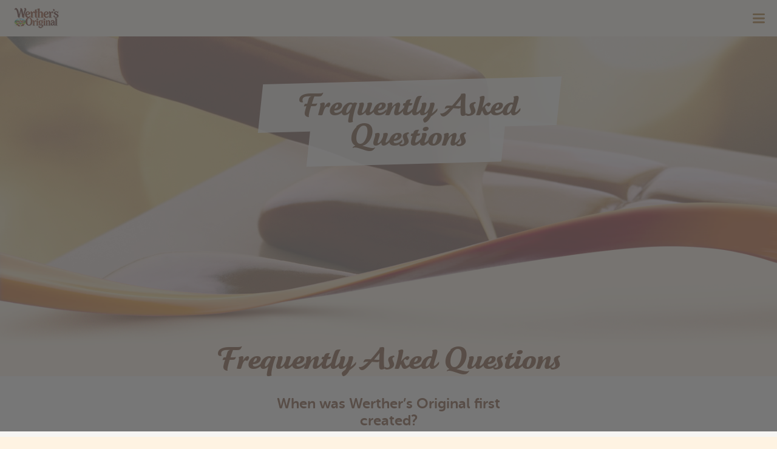

--- FILE ---
content_type: text/html; charset=utf-8
request_url: https://www.werthers-original.us/en/faq
body_size: 10237
content:
<!DOCTYPE html>
<html dir="ltr" lang="en-US">
<head><script nonce="YyfCqKO7hUk2wlqXOCLHTm9_tweYeGvMjtLRDtHjwLgnMoi1wn4L2A">var feReleasePath="r1768911659";</script>

<meta charset="utf-8">
<!-- 
	This website is powered by TYPO3 - inspiring people to share!
	TYPO3 is a free open source Content Management Framework initially created by Kasper Skaarhoj and licensed under GNU/GPL.
	TYPO3 is copyright 1998-2026 of Kasper Skaarhoj. Extensions are copyright of their respective owners.
	Information and contribution at https://typo3.org/
-->

<base href="/">

<title>Werther&rsquo;s Original &ndash; FAQ</title>
<meta name="generator" content="TYPO3 CMS">
<meta name="description" content="Why are the &ldquo;Werther&rsquo;s Echte&rdquo; now called Werther&rsquo;s Original? You can find the answers to frequently asked questions here.">
<meta name="viewport" content="width=device-width, initial-scale=1">
<meta name="keywords" content="Werther&rsquo;s Original, FAQ, Questions">
<meta property="og:title" content="Werther&rsquo;s Original &ndash; FAQ">
<meta property="og:description" content="Why are the &ldquo;Werther&rsquo;s Echte&rdquo; now called Werther&rsquo;s Original? You can find the answers to frequently asked questions here.">
<meta name="twitter:card" content="summary">
<meta name="twitter:title" content="Werther&rsquo;s Original &ndash; FAQ">
<meta name="twitter:description" content="Why are the &ldquo;Werther&rsquo;s Echte&rdquo; now called Werther&rsquo;s Original? You can find the answers to frequently asked questions here.">









<meta property="og:type" content="article">

        
        <meta property="og:url" content="https://www.werthers-original.us/en/faq">
    


        
            <meta property="og:image" content="https://www.werthers-original.us/r1768911659/frontend/dist/images/share/share-werthers.jpg">
        
    


        
            <meta property="twitter:image" content="https://www.werthers-original.us/r1768911659/frontend/dist/images/share/share-werthers.jpg">
        
    
			<meta http-equiv="X-UA-Compatible" content="IE=edge">
			<link rel="manifest" href="/r1768911659/frontend/dist/images/favicon/manifest.json">
			<meta name="application-name" content="Werthers-Original">
			<link rel="shortcut icon" type="image/x-icon; charset=binary" href="/r1768911659/frontend/dist/images/favicon/favicon.ico">
			<link rel="icon" type="image/x-icon; charset=binary" href="/r1768911659/frontend/dist/images/favicon/favicon.ico">
			<link rel="icon" type="image/png" sizes="16x16" href="/r1768911659/frontend/dist/images/favicon/favicon-16x16.png">
			<link rel="icon" type="image/png" sizes="32x32" href="/r1768911659/frontend/dist/images/favicon/favicon-32x32.png">
			<link rel="icon" type="image/png" sizes="96x96" href="/r1768911659/frontend/dist/images/favicon/android-icon-96x96.png">
			<link rel="icon" type="image/png" sizes="192x192" href="/r1768911659/frontend/dist/images/favicon/android-icon-192x192.png">
			<link rel="icon" type="image/png" sizes="194x194" href="/r1768911659/frontend/dist/images/favicon/android-icon-192x192.png">
			<link rel="apple-touch-icon" sizes="57x57" href="/r1768911659/frontend/dist/images/favicon/apple-icon-57x57.png">
			<link rel="apple-touch-icon" sizes="60x60" href="/r1768911659/frontend/dist/images/favicon/apple-icon-60x60.png">
			<link rel="apple-touch-icon" sizes="72x72" href="/r1768911659/frontend/dist/images/favicon/apple-icon-72x72.png">
			<link rel="apple-touch-icon" sizes="76x76" href="/r1768911659/frontend/dist/images/favicon/apple-icon-76x76.png">
			<link rel="apple-touch-icon" sizes="114x114" href="/r1768911659/frontend/dist/images/favicon/apple-icon-114x114.png">
			<link rel="apple-touch-icon" sizes="120x120" href="/r1768911659/frontend/dist/images/favicon/apple-icon-120x120.png">
			<link rel="apple-touch-icon" sizes="144x144" href="/r1768911659/frontend/dist/images/favicon/apple-icon-144x144.png">
			<link rel="apple-touch-icon" sizes="152x152" href="/r1768911659/frontend/dist/images/favicon/apple-icon-152x152.png">
			<link rel="apple-touch-icon" sizes="180x180" href="/r1768911659/frontend/dist/images/favicon/apple-icon-180x180.png">
			<meta name="msapplication-TileColor" content="#ffffff">
			<meta name="msapplication-config" content="/r1768911659/frontend/dist/images/favicon/browserconfig.xml">
			<meta name="msapplication-TileImage" content="/r1768911659/frontend/dist/images/favicon/ms-icon-144x144.png">
			<meta name="msapplication-square70x70logo" content="/r1768911659/frontend/dist/images/favicon/ms-icon-70x70.png">
			<meta name="msapplication-square150x150logo" content="/r1768911659/frontend/dist/images/favicon/ms-icon-150x150.png">
			<meta name="msapplication-wide310x150logo" content="/r1768911659/frontend/dist/images/favicon/ms-icon-310x310.png">
			<meta name="msapplication-square310x310logo" content="/r1768911659/frontend/dist/images/favicon/ms-icon-310x310.png">
			<meta name="theme-color" content="#ffffff">
			<meta name="mobile-web-app-capable" content="yes">
			<meta name="apple-mobile-web-app-capable" content="yes">
			<meta name="apple-mobile-web-app-title" content="Werthers Original">				<link href="/r1768911659/frontend/dist/css/main.css" rel="stylesheet">
				<script src="/r1768911659/frontend/dist/js/head.js" type="text/javascript"></script><link type="text/css" rel="stylesheet" href="https://s3.us-west-2.amazonaws.com/static.smartcommerce.co/assets/client/UEZLT3/css/smartcart_werthers_original_us_prod.css"><!-- MONITORING:WERTHERS_ORIGINAL:US:EN:FAQ -->

<link rel="canonical" href="https://www.werthers-original.us/en/faq">
</head>
<body>









    <!-- Start Piwik PRO Tag Manager code Default.html -->
    <script nonce="{dwcsp:security.nonce()}" type="text/javascript">

        document.addEventListener("DOMContentLoaded", function () {
            var currentTracking = '{storck:Piwik()}';
            var useTracking = !document.getElementById("cookie-notification").dataset.lang;
            var cookieName = "trackingAccepted=";
            var decodedCookie = decodeURIComponent(document.cookie);
            var ca = decodedCookie.split(';');
            var cookieValue = '';
            for (var i = 0; i < ca.length; i++) {
                var c = ca[i];
                while (c.charAt(0) == ' ') {
                    c = c.substring(1);
                }
                if (c.indexOf(cookieName) == 0) {
                    cookieValue = c.substring(cookieName.length, c.length);
                }
            }

            window.enablePiwik = function () {
                (function (window, document, script, dataLayer, id) {
                    function stgCreateCookie(a, b, c) {
                        var d = "";
                        if (c) {
                            var e = new Date;
                            e.setTime(e.getTime() + 24 * c * 60 * 60 * 1e3), d = "; expires=" + e.toUTCString()
                        }
                        document.cookie = a + "=" + b + d + "; path=/"
                    }

                    var isStgDebug = (window.location.href.match("stg_debug") || window.document.cookie.match("stg_debug")) && !window.location.href.match("stg_disable_debug");
                    stgCreateCookie("stg_debug", isStgDebug ? 1 : "", isStgDebug ? 365 : -1);
                    window[dataLayer] = window[dataLayer] || [], window[dataLayer].push({
                        start: (new Date).getTime(),
                        event: "stg.start"
                    });
                    var scripts = document.getElementsByTagName(script)[0], tags = document.createElement(script),
                        dl = "dataLayer" != dataLayer ? "?dataLayer=" + dataLayer : "";
                    tags.async = !0, tags.src = "//logfiles.storck.com/containers/" + currentTracking + ".js" + dl, isStgDebug && (tags.src = tags.src + "?stg_debug"), scripts.parentNode.insertBefore(tags, scripts);
                })(window, document, 'script', 'dataLayer', currentTracking);
            };

            if (cookieValue === "true" || useTracking) {
                window.enablePiwik();
            }
        });
    </script>
    <noscript>
        <iframe src="//logfiles.storck.com/containers/%7Bstorck:Piwik()%7D/noscript.html" height="0" width="0" style="display:none;visibility:hidden"></iframe>
    </noscript>
    <!-- End Piwik PRO Tag Manager code -->



<!--Start SmartCart init-->

    <div id="smart-cart" data-sc-type="ec"></div>

<!--End SmartCart init-->


    
    

    <header class="header header--expandable header--expanded">
        

        
            <div class="header__brand">
                <a aria-label="Home" class="header__brand-link" tabindex="1001" href="/en/home">
                    <picture>
                        <!--[if IE 9]>
                        <video style="display: none;"><![endif]-->

                        <source media="(min-width: 1440px)" srcset="/r1768911659/frontend/dist/images/logo/1024/logo.png 1x, /r1768911659/frontend/dist/images/logo/1024/logo-2x.png 2x">

                        <source srcset="/r1768911659/frontend/dist/images/logo/320/logo.png 1x, /r1768911659/frontend/dist/images/logo/320/logo-2x.png 2x">

                        <!--[if IE 9]></video><![endif]-->

                        <img src="/r1768911659/frontend/dist/images/logo/320/logo.png" class="img-block header__brand-image" alt="Werther&rsquo;s Original">
                    </source></source></picture>
                </a>

                <span class="header__menu-open header__menu-icon icon__menu icon-small" tabindex="1002" aria-label="Open main menu" aria-controls="main-navigation" role="button"></span>
                <span class="header__menu-close header__menu-icon icon__close icon-small" tabindex="1003" aria-label="Close main menu" aria-controls="main-navigation" role="button"></span>
            </div>
        

        
            <div class="switch-language">
                
            </div>

        

        <nav id="main-navigation" class="header__nav" role="navigation" aria-label="Primary navigation">
            
                
                    
                    <ul class="header__nav-level header__nav-level--1 header__nav-level-last">
                        
                            
                            <li class="header__nav-entry ">
                                <a class="header__nav-link" tabindex="2001" href="/en/home">Home</a>
                                
    

                            </li>
                        
                            
                            <li class="header__nav-entry ">
                                <a class="header__nav-link" tabindex="2101" href="/en/our-story">Our Story</a>
                                
    

                            </li>
                        
                            
                            <li class="header__nav-entry ">
                                <a class="header__nav-link" tabindex="2201" href="/en/recipes">Recipes</a>
                                
    

                            </li>
                        
                            
                            <li class="header__nav-entry ">
                                <a class="header__nav-link" tabindex="2301" href="/en/news">News</a>
                                
    

                            </li>
                        
                            
                            <li class="header__nav-entry ">
                                <a class="header__nav-link" tabindex="2401" href="/en/products/product-overview">Products</a>
                                
    
        
            
                
                <ul class="header__nav-level header__nav-level--2 header__nav-level-last
					">
                    
                        <li class="header__nav-entry ">
                            <a class="header__nav-link" tabindex="5401" href="/en/products/product-overview">Product Overview</a>
                            
    

                            
                        </li>
                    
                        <li class="header__nav-entry ">
                            <a class="header__nav-link" tabindex="5402" href="/en/products/hard-caramels">Hard Caramels</a>
                            
    

                            
                        </li>
                    
                        <li class="header__nav-entry ">
                            <a class="header__nav-link" tabindex="5403" href="/en/products/soft-caramels">Soft Caramels</a>
                            
    

                            
                        </li>
                    
                        <li class="header__nav-entry ">
                            <a class="header__nav-link" tabindex="5404" href="/en/products/chewy-caramels">Chewy Caramels</a>
                            
    

                            
                        </li>
                    
                        <li class="header__nav-entry ">
                            <a class="header__nav-link" tabindex="5405" href="/en/products/caramel-popcorn">Caramel Popcorn</a>
                            
    

                            
                        </li>
                    
                        <li class="header__nav-entry ">
                            <a class="header__nav-link" tabindex="5406" href="/en/products/sugar-free">Sugar Free</a>
                            
    

                            
                        </li>
                    
                </ul>
            
        
    

                            </li>
                        
                            
                            <li class="header__nav-entry ">
                                <a class="header__nav-link" tabindex="2501" href="/en/holiday-limited-edition">Holiday Collection</a>
                                
    

                            </li>
                        
                            
                            <li class="header__nav-entry ">
                                <a class="header__nav-link" tabindex="2601" href="/en/where-to-buy">Where to buy</a>
                                
    

                            </li>
                        
                    </ul>

                    
                
            
        </nav>

        
            
        

    </header>


<main class="site-main">
    
    

    <div class="stage t-intro-teaser-content" role="region" aria-label="Frequently Asked Questions">
        <div class="t-intro-teaser-content__slider">
            <div class="t-intro-teaser-content__slider-item">

                
                        
    <div class="stage__background ">
        <picture><!--[if IE 9]><video style="display: none;"><![endif]--><source srcset="/fileadmin/_processed_/d/1/csm_werthers-original-weiche-toffees-2x_77f11af9dc.jpg 1x, /fileadmin/_processed_/d/1/csm_werthers-original-weiche-toffees-2x_3b788e67c1.jpg 2x" media="(min-width: 1024px)"></source><source srcset="/fileadmin/_processed_/0/f/csm_werthers-original-weiche-toffees-2x_cb423d9407.jpg 1x, /fileadmin/_processed_/0/f/csm_werthers-original-weiche-toffees-2x_23cf16d1f9.jpg 2x" media="(min-width: 768px)"></source><source srcset="/fileadmin/_processed_/0/8/csm_werthers-original-weiche-toffees-2x_6c7980a022.jpg 1x, /fileadmin/_processed_/0/8/csm_werthers-original-weiche-toffees-2x_cc33c18535.jpg 2x" media="(min-width: 320px)"></source><!--[if IE 9]></video><![endif]--><img alt="Frequently Asked Questions" class="img-responsive" src="/fileadmin/_processed_/0/8/csm_werthers-original-weiche-toffees-2x_6c7980a022.jpg"></picture>
    </div>

                    
            </div>
            <div class="stage-row module-container rebrushed-heading__wrapper">
                    
                        <p class="headline--primary headline--primary__with-background-only" aria-hidden="true">
                            <span>Frequently Asked Questions</span>
                        </p>
                        <p class="headline--primary headline--primary__with-background" aria-hidden="true">
                            <span>Frequently Asked Questions</span>
                        </p>
                    
            </div>
        </div>

        <div class="t-intro-teaser-content--decoration">
            <picture>
                <!--[if IE 9]>
                <video style="display: none;"><![endif]-->
                <source srcset="/r1768911659/frontend/dist/images/various/caramel-wave-copy-2.png 1x, /r1768911659/frontend/dist/images/various/caramel-wave-copy-2.png 2x ">
                <!--[if IE 9]></video><![endif]-->

                <img src="/r1768911659/frontend/dist/images/various/caramel-wave-copy-2.png" class="img-responsive" role="presentation" alt="">
            </source></picture>
        </div>

    </div>
    <div class="stage-row module-container t-intro-teaser-content__header-rebrush">
        
            <h1 class="headline--primary">Frequently Asked Questions</h1>
        
        
    </div>



    
        <div class="m-faq centered auto-init" data-module="modules/m-faq/m-faq" role="region" aria-label="FAQ module">
            
                <div id="faq-140" class="collapsible__wrapper">
                    <div class="container">
                        <div class="row">
                            <div class="col-12 col-sm-10 col-lg-6 centered">
                                
                                    <button class="collapsible__headline" tabindex="8001" aria-expanded="true" aria-controls="FAQ-content-1" id="FAQ-answer-1">
                                        <h3 class="m-faq__headline ">
                                            When was Werther&rsquo;s Original first created?
                                            <span class="icon icon__arrow-accordion-1"></span>
                                        </h3>
                                    </button>
                                
                                
                                    <div id="FAQ-content-1" class="collapsible__content" role="region" aria-labelledby="FAQ-answer-1">
                                        <div class="m-faq__text">
                                            <p>It happened in the little town of Werther, Germany in 1909. That is where confectioner Gustav Nebel created his most perfect candy at the peak of his career. He took the best ingredients and plenty of time to create the now globally famous products.</p>
                                        </div>
                                    </div>
                                
                                <div class="icon__wrap">
                                    <span class="icon icon__arrow-accordion-2"></span>
                                </div>
                            </div>
                        </div>
                    </div>
                </div>
            
                <div id="faq-142" class="collapsible__wrapper">
                    <div class="container">
                        <div class="row">
                            <div class="col-12 col-sm-10 col-lg-6 centered">
                                
                                    <button class="collapsible__headline" tabindex="8002" aria-expanded="false" aria-controls="FAQ-content-2" id="FAQ-answer-2">
                                        <h3 class="m-faq__headline ">
                                            Where is your product manufactured?
                                            <span class="icon icon__arrow-accordion-1"></span>
                                        </h3>
                                    </button>
                                
                                
                                    <div id="FAQ-content-2" class="collapsible__content" role="region" aria-labelledby="FAQ-answer-2">
                                        <div class="m-faq__text">
                                            <p>All of our products are made in Germany with the highest quality ingredients.</p>
                                        </div>
                                    </div>
                                
                                <div class="icon__wrap">
                                    <span class="icon icon__arrow-accordion-2"></span>
                                </div>
                            </div>
                        </div>
                    </div>
                </div>
            
                <div id="faq-144" class="collapsible__wrapper">
                    <div class="container">
                        <div class="row">
                            <div class="col-12 col-sm-10 col-lg-6 centered">
                                
                                    <button class="collapsible__headline" tabindex="8003" aria-expanded="false" aria-controls="FAQ-content-3" id="FAQ-answer-3">
                                        <h3 class="m-faq__headline ">
                                            What are Werther&rsquo;s Original products made of?
                                            <span class="icon icon__arrow-accordion-1"></span>
                                        </h3>
                                    </button>
                                
                                
                                    <div id="FAQ-content-3" class="collapsible__content" role="region" aria-labelledby="FAQ-answer-3">
                                        <div class="m-faq__text">
                                            <p>Werther&rsquo;s Original products are made of the finest caramel. We use the best ingredients to make every piece something worthy of being wrapped in gold!</p>
                                        </div>
                                    </div>
                                
                                <div class="icon__wrap">
                                    <span class="icon icon__arrow-accordion-2"></span>
                                </div>
                            </div>
                        </div>
                    </div>
                </div>
            
                <div id="faq-146" class="collapsible__wrapper">
                    <div class="container">
                        <div class="row">
                            <div class="col-12 col-sm-10 col-lg-6 centered">
                                
                                    <button class="collapsible__headline" tabindex="8004" aria-expanded="false" aria-controls="FAQ-content-4" id="FAQ-answer-4">
                                        <h3 class="m-faq__headline ">
                                            What gives Werther&rsquo;s Original products their rich taste?
                                            <span class="icon icon__arrow-accordion-1"></span>
                                        </h3>
                                    </button>
                                
                                
                                    <div id="FAQ-content-4" class="collapsible__content" role="region" aria-labelledby="FAQ-answer-4">
                                        <div class="m-faq__text">
                                            <p>All Werther's Original products are made with quality ingredients to give them their indulgent, rich, smooth, and creamy taste.</p>
                                        </div>
                                    </div>
                                
                                <div class="icon__wrap">
                                    <span class="icon icon__arrow-accordion-2"></span>
                                </div>
                            </div>
                        </div>
                    </div>
                </div>
            
                <div id="faq-148" class="collapsible__wrapper">
                    <div class="container">
                        <div class="row">
                            <div class="col-12 col-sm-10 col-lg-6 centered">
                                
                                    <button class="collapsible__headline" tabindex="8005" aria-expanded="false" aria-controls="FAQ-content-5" id="FAQ-answer-5">
                                        <h3 class="m-faq__headline ">
                                            Does Werther&rsquo;s Original only make hard candies?
                                            <span class="icon icon__arrow-accordion-1"></span>
                                        </h3>
                                    </button>
                                
                                
                                    <div id="FAQ-content-5" class="collapsible__content" role="region" aria-labelledby="FAQ-answer-5">
                                        <div class="m-faq__text">
                                            <p>Although hard candies are where our story began, we also make indulgent soft caramels, long lasting chewy caramels, and No Sugar Added caramels.</p>
                                        </div>
                                    </div>
                                
                                <div class="icon__wrap">
                                    <span class="icon icon__arrow-accordion-2"></span>
                                </div>
                            </div>
                        </div>
                    </div>
                </div>
            
                <div id="faq-150" class="collapsible__wrapper">
                    <div class="container">
                        <div class="row">
                            <div class="col-12 col-sm-10 col-lg-6 centered">
                                
                                    <button class="collapsible__headline" tabindex="8006" aria-expanded="false" aria-controls="FAQ-content-6" id="FAQ-answer-6">
                                        <h3 class="m-faq__headline ">
                                            Can I bake or cook using Werther&rsquo;s Original products?
                                            <span class="icon icon__arrow-accordion-1"></span>
                                        </h3>
                                    </button>
                                
                                
                                    <div id="FAQ-content-6" class="collapsible__content" role="region" aria-labelledby="FAQ-answer-6">
                                        <div class="m-faq__text">
                                            <p>Absolutely! Werther&rsquo;s Original Soft Cr&egrave;me and Chewy Caramels are ideal for baking. You can also use Soft &Eacute;clair Caramels for that caramel chocolate flavor profile.<br> Just melt on medium low heat, add a little milk or cream until you get the consistency you want. They are perfect for dipping, pouring, drizzling, or snacking!</p>
                                        </div>
                                    </div>
                                
                                <div class="icon__wrap">
                                    <span class="icon icon__arrow-accordion-2"></span>
                                </div>
                            </div>
                        </div>
                    </div>
                </div>
            
                <div id="faq-152" class="collapsible__wrapper">
                    <div class="container">
                        <div class="row">
                            <div class="col-12 col-sm-10 col-lg-6 centered">
                                
                                    <button class="collapsible__headline" tabindex="8007" aria-expanded="false" aria-controls="FAQ-content-7" id="FAQ-answer-7">
                                        <h3 class="m-faq__headline ">
                                            Which of your products is best for melting?
                                            <span class="icon icon__arrow-accordion-1"></span>
                                        </h3>
                                    </button>
                                
                                
                                    <div id="FAQ-content-7" class="collapsible__content" role="region" aria-labelledby="FAQ-answer-7">
                                        <div class="m-faq__text">
                                            <p>Our Soft Cr&egrave;me caramels are ideal for melting, as they're our softest caramel ever! Just melt on medium low heat, add a little milk or cream until you get the consistency you want.</p>
                                        </div>
                                    </div>
                                
                                <div class="icon__wrap">
                                    <span class="icon icon__arrow-accordion-2"></span>
                                </div>
                            </div>
                        </div>
                    </div>
                </div>
            
                <div id="faq-154" class="collapsible__wrapper">
                    <div class="container">
                        <div class="row">
                            <div class="col-12 col-sm-10 col-lg-6 centered">
                                
                                    <button class="collapsible__headline" tabindex="8008" aria-expanded="false" aria-controls="FAQ-content-8" id="FAQ-answer-8">
                                        <h3 class="m-faq__headline ">
                                            Can I purchase your products in bulk or large quantities directly from Storck?
                                            <span class="icon icon__arrow-accordion-1"></span>
                                        </h3>
                                    </button>
                                
                                
                                    <div id="FAQ-content-8" class="collapsible__content" role="region" aria-labelledby="FAQ-answer-8">
                                        <div class="m-faq__text">
                                            <p>Unfortunately, we do not sell our products direct from our company. Our products are sold only to retailers and wholesalers. All retail products are available throughout the United States at major mass, grocery and drug stores.</p>
                                        </div>
                                    </div>
                                
                                <div class="icon__wrap">
                                    <span class="icon icon__arrow-accordion-2"></span>
                                </div>
                            </div>
                        </div>
                    </div>
                </div>
            
                <div id="faq-156" class="collapsible__wrapper">
                    <div class="container">
                        <div class="row">
                            <div class="col-12 col-sm-10 col-lg-6 centered">
                                
                                    <button class="collapsible__headline" tabindex="8009" aria-expanded="false" aria-controls="FAQ-content-9" id="FAQ-answer-9">
                                        <h3 class="m-faq__headline ">
                                            Where can I find the expiration date on the package?
                                            <span class="icon icon__arrow-accordion-1"></span>
                                        </h3>
                                    </button>
                                
                                
                                    <div id="FAQ-content-9" class="collapsible__content" role="region" aria-labelledby="FAQ-answer-9">
                                        <div class="m-faq__text">
                                            <p>The expiration date of a given product can be found on the back of our packages below the ingredients statement.</p>
                                        </div>
                                    </div>
                                
                                <div class="icon__wrap">
                                    <span class="icon icon__arrow-accordion-2"></span>
                                </div>
                            </div>
                        </div>
                    </div>
                </div>
            
                <div id="faq-158" class="collapsible__wrapper">
                    <div class="container">
                        <div class="row">
                            <div class="col-12 col-sm-10 col-lg-6 centered">
                                
                                    <button class="collapsible__headline" tabindex="8010" aria-expanded="false" aria-controls="FAQ-content-10" id="FAQ-answer-10">
                                        <h3 class="m-faq__headline ">
                                            What&rsquo;s the best way to store Werther&rsquo;s Original products?
                                            <span class="icon icon__arrow-accordion-1"></span>
                                        </h3>
                                    </button>
                                
                                
                                    <div id="FAQ-content-10" class="collapsible__content" role="region" aria-labelledby="FAQ-answer-10">
                                        <div class="m-faq__text">
                                            <p>All our products are packaged in a way that provides the best protection from the environment. Always store them in a cool, dry place away from strong odors, once the packs are opened.</p>
                                        </div>
                                    </div>
                                
                                <div class="icon__wrap">
                                    <span class="icon icon__arrow-accordion-2"></span>
                                </div>
                            </div>
                        </div>
                    </div>
                </div>
            
                <div id="faq-160" class="collapsible__wrapper">
                    <div class="container">
                        <div class="row">
                            <div class="col-12 col-sm-10 col-lg-6 centered">
                                
                                    <button class="collapsible__headline" tabindex="8011" aria-expanded="false" aria-controls="FAQ-content-11" id="FAQ-answer-11">
                                        <h3 class="m-faq__headline ">
                                            Where can I find the nutritional information for my favorite products?
                                            <span class="icon icon__arrow-accordion-1"></span>
                                        </h3>
                                    </button>
                                
                                
                                    <div id="FAQ-content-11" class="collapsible__content" role="region" aria-labelledby="FAQ-answer-11">
                                        <div class="m-faq__text">
                                            <p>All nutritional information can be found on the back of our packages or reference our website <a href="t3://page?uid=138">www.werthers-original.us</a> on the products page.</p>
                                        </div>
                                    </div>
                                
                                <div class="icon__wrap">
                                    <span class="icon icon__arrow-accordion-2"></span>
                                </div>
                            </div>
                        </div>
                    </div>
                </div>
            
                <div id="faq-162" class="collapsible__wrapper">
                    <div class="container">
                        <div class="row">
                            <div class="col-12 col-sm-10 col-lg-6 centered">
                                
                                    <button class="collapsible__headline" tabindex="8012" aria-expanded="false" aria-controls="FAQ-content-12" id="FAQ-answer-12">
                                        <h3 class="m-faq__headline ">
                                            Are Werther&rsquo;s Original products free from nuts?
                                            <span class="icon icon__arrow-accordion-1"></span>
                                        </h3>
                                    </button>
                                
                                
                                    <div id="FAQ-content-12" class="collapsible__content" role="region" aria-labelledby="FAQ-answer-12">
                                        <div class="m-faq__text">
                                            <p>Although most Werther&rsquo;s Original products do not contain nuts and we take the utmost care during production, there is a risk of cross contamination in the factory so we cannot guarantee that they are absolutely nut free.</p>
                                        </div>
                                    </div>
                                
                                <div class="icon__wrap">
                                    <span class="icon icon__arrow-accordion-2"></span>
                                </div>
                            </div>
                        </div>
                    </div>
                </div>
            
                <div id="faq-164" class="collapsible__wrapper">
                    <div class="container">
                        <div class="row">
                            <div class="col-12 col-sm-10 col-lg-6 centered">
                                
                                    <button class="collapsible__headline" tabindex="8013" aria-expanded="false" aria-controls="FAQ-content-13" id="FAQ-answer-13">
                                        <h3 class="m-faq__headline ">
                                            Are Werther&rsquo;s Original products Gluten-Free?
                                            <span class="icon icon__arrow-accordion-1"></span>
                                        </h3>
                                    </button>
                                
                                
                                    <div id="FAQ-content-13" class="collapsible__content" role="region" aria-labelledby="FAQ-answer-13">
                                        <div class="m-faq__text">
                                            <p>Werther&rsquo;s Original products meet the FDA requirements for gluten-free foods (no more than 20 ppm of gluten per product), however, we have chosen not to label our products as &ldquo;gluten-free&rdquo; at this time. If you have a gluten allergy, we recommend that you speak to your physician before consuming our product.</p>
<p>This information applies to the current recipes and may change in future; please refer to the list of ingredients on the product packaging.</p>
                                        </div>
                                    </div>
                                
                                <div class="icon__wrap">
                                    <span class="icon icon__arrow-accordion-2"></span>
                                </div>
                            </div>
                        </div>
                    </div>
                </div>
            
                <div id="faq-166" class="collapsible__wrapper">
                    <div class="container">
                        <div class="row">
                            <div class="col-12 col-sm-10 col-lg-6 centered">
                                
                                    <button class="collapsible__headline" tabindex="8014" aria-expanded="false" aria-controls="FAQ-content-14" id="FAQ-answer-14">
                                        <h3 class="m-faq__headline ">
                                            Are Werther's Original products vegetarian?
                                            <span class="icon icon__arrow-accordion-1"></span>
                                        </h3>
                                    </button>
                                
                                
                                    <div id="FAQ-content-14" class="collapsible__content" role="region" aria-labelledby="FAQ-answer-14">
                                        <div class="m-faq__text">
                                            <p>Yes, our Werther&rsquo;s Original products are suitable for vegetarians. For all Werther&rsquo;s Original products we use dairy products as ingredients.</p>
                                        </div>
                                    </div>
                                
                                <div class="icon__wrap">
                                    <span class="icon icon__arrow-accordion-2"></span>
                                </div>
                            </div>
                        </div>
                    </div>
                </div>
            
                <div id="faq-168" class="collapsible__wrapper">
                    <div class="container">
                        <div class="row">
                            <div class="col-12 col-sm-10 col-lg-6 centered">
                                
                                    <button class="collapsible__headline" tabindex="8015" aria-expanded="false" aria-controls="FAQ-content-15" id="FAQ-answer-15">
                                        <h3 class="m-faq__headline ">
                                            Are Werther&rsquo;s Original products GMO free?
                                            <span class="icon icon__arrow-accordion-1"></span>
                                        </h3>
                                    </button>
                                
                                
                                    <div id="FAQ-content-15" class="collapsible__content" role="region" aria-labelledby="FAQ-answer-15">
                                        <div class="m-faq__text">
                                            <p>All Werther&rsquo;s Original products are GMO free.</p>
                                        </div>
                                    </div>
                                
                                <div class="icon__wrap">
                                    <span class="icon icon__arrow-accordion-2"></span>
                                </div>
                            </div>
                        </div>
                    </div>
                </div>
            
                <div id="faq-170" class="collapsible__wrapper">
                    <div class="container">
                        <div class="row">
                            <div class="col-12 col-sm-10 col-lg-6 centered">
                                
                                    <button class="collapsible__headline" tabindex="8016" aria-expanded="false" aria-controls="FAQ-content-16" id="FAQ-answer-16">
                                        <h3 class="m-faq__headline ">
                                            Are Werther&rsquo;s Original products Kosher?
                                            <span class="icon icon__arrow-accordion-1"></span>
                                        </h3>
                                    </button>
                                
                                
                                    <div id="FAQ-content-16" class="collapsible__content" role="region" aria-labelledby="FAQ-answer-16">
                                        <div class="m-faq__text">
                                            <p>All Werther&rsquo;s Original products sold in the US are free of pork, alcohol and by-products, however they do not have the kosher seal at this time.</p>
                                        </div>
                                    </div>
                                
                                <div class="icon__wrap">
                                    <span class="icon icon__arrow-accordion-2"></span>
                                </div>
                            </div>
                        </div>
                    </div>
                </div>
            
                <div id="faq-172" class="collapsible__wrapper">
                    <div class="container">
                        <div class="row">
                            <div class="col-12 col-sm-10 col-lg-6 centered">
                                
                                    <button class="collapsible__headline" tabindex="8017" aria-expanded="false" aria-controls="FAQ-content-17" id="FAQ-answer-17">
                                        <h3 class="m-faq__headline ">
                                            Do Werther&rsquo;s Original products contain alcohol?
                                            <span class="icon icon__arrow-accordion-1"></span>
                                        </h3>
                                    </button>
                                
                                
                                    <div id="FAQ-content-17" class="collapsible__content" role="region" aria-labelledby="FAQ-answer-17">
                                        <div class="m-faq__text">
                                            <p>Alcohol is not an ingredient of the various Werther&rsquo;s Original products. However, some flavorings may contain alcohol as they can only be extracted with the aid of alcohol and therefore come into contact with alcohol in the course of the extraction process. The volume of alcohol that reaches the end product in this way is roughly equivalent to the volume of alcohol that ordinary fruit juices contain due to the natural fermentation of the fruit.</p>
                                        </div>
                                    </div>
                                
                                <div class="icon__wrap">
                                    <span class="icon icon__arrow-accordion-2"></span>
                                </div>
                            </div>
                        </div>
                    </div>
                </div>
            
                <div id="faq-174" class="collapsible__wrapper">
                    <div class="container">
                        <div class="row">
                            <div class="col-12 col-sm-10 col-lg-6 centered">
                                
                                    <button class="collapsible__headline" tabindex="8018" aria-expanded="false" aria-controls="FAQ-content-18" id="FAQ-answer-18">
                                        <h3 class="m-faq__headline ">
                                            What is the artificial sweetener used in the Sugar Free Werther&rsquo;s Original caramels?
                                            <span class="icon icon__arrow-accordion-1"></span>
                                        </h3>
                                    </button>
                                
                                
                                    <div id="FAQ-content-18" class="collapsible__content" role="region" aria-labelledby="FAQ-answer-18">
                                        <div class="m-faq__text">
                                            <p>The primary sugar substitute used is Isomalt and the artificial sweetener used is Acesulfame &ndash; K (ace-k). The acesulfame K does not contain aspartame. There is no aspartame in Werther&rsquo;s Original Sugar Free Caramels. In addition, our product includes sucralose.</p>
                                        </div>
                                    </div>
                                
                                <div class="icon__wrap">
                                    <span class="icon icon__arrow-accordion-2"></span>
                                </div>
                            </div>
                        </div>
                    </div>
                </div>
            
                <div id="faq-176" class="collapsible__wrapper">
                    <div class="container">
                        <div class="row">
                            <div class="col-12 col-sm-10 col-lg-6 centered">
                                
                                    <button class="collapsible__headline" tabindex="8019" aria-expanded="false" aria-controls="FAQ-content-19" id="FAQ-answer-19">
                                        <h3 class="m-faq__headline ">
                                            Since Werther&rsquo;s Original Sugar Free Caramels have no added sugar, are they also calorie free?
                                            <span class="icon icon__arrow-accordion-1"></span>
                                        </h3>
                                    </button>
                                
                                
                                    <div id="FAQ-content-19" class="collapsible__content" role="region" aria-labelledby="FAQ-answer-19">
                                        <div class="m-faq__text">
                                            <p>Werther&rsquo;s Original Sugar Free Caramels are 15 calories per serving.</p>
                                        </div>
                                    </div>
                                
                                <div class="icon__wrap">
                                    <span class="icon icon__arrow-accordion-2"></span>
                                </div>
                            </div>
                        </div>
                    </div>
                </div>
            
                <div id="faq-178" class="collapsible__wrapper">
                    <div class="container">
                        <div class="row">
                            <div class="col-12 col-sm-10 col-lg-6 centered">
                                
                                    <button class="collapsible__headline" tabindex="8020" aria-expanded="false" aria-controls="FAQ-content-20" id="FAQ-answer-20">
                                        <h3 class="m-faq__headline ">
                                            How many carbohydrates are in the Sugar Free products?
                                            <span class="icon icon__arrow-accordion-1"></span>
                                        </h3>
                                    </button>
                                
                                
                                    <div id="FAQ-content-20" class="collapsible__content" role="region" aria-labelledby="FAQ-answer-20">
                                        <div class="m-faq__text">
                                            <p>Each piece of Werther&rsquo;s Original Sugar Free has about 3g of carbs. The serving size of Werther&rsquo;s Original Sugar Free is 1-2 pieces (5g) and the carb amount per serving is 4-5g depending on the flavour. We recommend checking the nutritional information on the back of the package.</p>
                                        </div>
                                    </div>
                                
                                <div class="icon__wrap">
                                    <span class="icon icon__arrow-accordion-2"></span>
                                </div>
                            </div>
                        </div>
                    </div>
                </div>
            
                <div id="faq-180" class="collapsible__wrapper">
                    <div class="container">
                        <div class="row">
                            <div class="col-12 col-sm-10 col-lg-6 centered">
                                
                                    <button class="collapsible__headline" tabindex="8021" aria-expanded="false" aria-controls="FAQ-content-21" id="FAQ-answer-21">
                                        <h3 class="m-faq__headline ">
                                            Why do your Sugar Free caramels have a laxative warning on the package?
                                            <span class="icon icon__arrow-accordion-1"></span>
                                        </h3>
                                    </button>
                                
                                
                                    <div id="FAQ-content-21" class="collapsible__content" role="region" aria-labelledby="FAQ-answer-21">
                                        <div class="m-faq__text">
                                            <p>These caramels contain Isomalt, a common ingredient found in most Sugar Free candies, and you will find this same laxative warning printed on most Sugar Free candy products. There is not a defined amount of candy that can be consumed before you will feel any ill effects &amp; some consumers do not have any side effects. The laxative effect is determined by how your individual body reacts to this kind of ingredient.</p>
                                        </div>
                                    </div>
                                
                                <div class="icon__wrap">
                                    <span class="icon icon__arrow-accordion-2"></span>
                                </div>
                            </div>
                        </div>
                    </div>
                </div>
            
        </div>
    



</main>


    <footer class="site-footer">
        <div class="container">
            <div class="site-footer__scroll auto-init" data-module="modules/footer/scroll-top" data-condition="in-viewport" role="region" aria-label="Scroll to top widget">
                <div class="row">
                    <div class="col-xs-12 col-sm-8 col-md-6 col-lg-4 centered">
                        <a href="#" role="button" aria-label="Back to top" tabindex="9001" class="scroll-top__anchor">
                            <span class="icon icon__arrow-to-top"></span>
                            <span class="scroll-top__anchor-text">Back to top</span>
                        </a>
                    </div>
                </div>
            </div>
            <div class="site-footer__brands">
                
                
                        <a href="http://www.storck.us/en/" target="_blank" class="site-footer__brand" rel="noopener noreferrer nofollow">
                            <picture>
                                <!--[if IE 9]>
                                <video style="display: none;"><![endif]-->
                                <source media="(min-width: 1440px)" srcset="/r1768911659/frontend/dist/images/logo/1024/storck-logo.png 1x, /r1768911659/frontend/dist/images/logo/1024/storck-logo-2x.png 2x">
                                <source srcset="/r1768911659/frontend/dist/images/logo/320/storck-logo.png 1x, /r1768911659/frontend/dist/images/logo/320/storck-logo-2x.png 2x">
                                <!--[if IE 9]></video><![endif]-->
                                <img src="/r1768911659/frontend/dist/images/logo/320/storck-logo.png" class="img-block" alt="Storck Part of Your World">
                            </source></source></picture>
                        </a>
                    
            </div>
            <div class="site-footer__social-media">
                
                
                
                
            </div>

            <div class="site-footer__links">
                <nav aria-label="Footer navigation">
                    
                        
                            
                                <a class="site-footer__link" tabindex="9002" href="https://www.werthers-original.us/en/privacy-policy/#tab-5-wrap">Do Not Sell My Info</a>
                            
                                <a class="site-footer__link" tabindex="9003" href="/en/faq">FAQ</a>
                            
                                <a class="site-footer__link" tabindex="9004" href="/en/contact-us">Contact us</a>
                            
                                <a class="site-footer__link" tabindex="9005" href="/en/privacy-policy">Privacy Policy</a>
                            
                                <a class="site-footer__link" tabindex="9006" href="/en/legal-notice">Legal Notice</a>
                            
                                <a class="site-footer__link" tabindex="9007" href="/en/sitemap">Sitemap</a>
                            
                        
                    
                </nav>
            </div>

        </div>
    </footer>

    <!-- brandbar/global -->
<style nonce="YyfCqKO7hUk2wlqXOCLHTm9_tweYeGvMjtLRDtHjwLgnMoi1wn4L2A">
    #brandbarMiddlewareUrl {
        display: none;
    }
</style>
<div id="brandbarMiddlewareUrl" nonce="YyfCqKO7hUk2wlqXOCLHTm9_tweYeGvMjtLRDtHjwLgnMoi1wn4L2A" data-url="https://static.storck.com/middleware/"></div>
<script nonce="YyfCqKO7hUk2wlqXOCLHTm9_tweYeGvMjtLRDtHjwLgnMoi1wn4L2A">
    /*<![CDATA[*/
    window.onload = function () {
        if (typeof require !== 'function' && typeof require !== 'object') {
            var middlewareUrl = document.getElementById('brandbarMiddlewareUrl').dataset.url;
            var head = document.getElementsByTagName('head')[0];
            var script = document.createElement('script');
            script.type = 'text/javascript';
            script.src = middlewareUrl + 'js/old-projects/modBrandbar.js';
            head.appendChild(script);
        }
    };

    if (require === undefined) {
        var require = {
            paths: {
                middlewareBrandbar: 'https://static.storck.com/middleware/'
            }
        };
    } else {
        require.paths.middlewareBrandbar = 'https://static.storck.com/middleware/';
    }

    /*]]>*/
</script>
<div class="brandbar auto-init" data-module="middlewareBrandbar/js/custom/modules/modBrandbar" aria-label="Schon probiert? - Andere Storck Marken" role="complementary">
    <div class="container">
        <div class="row">
            <div class="col-xs-12 col-sm-8 col-sm-offset-2 col-md-12 col-md-offset-0 center">
                <div>
                    <picture tabindex="-1">
                        <!--[if IE 9]><video style="display: none;"><![endif]-->
                        <source media="(min-resolution: 144dpi),(-webkit-min-device-pixel-ratio: 2)" srcset="https://static.storck.com/middleware/images/brandbar/en_US/headline/headline-brandbar-2x.png 280w" sizes="280px">
                        <source srcset="https://static.storck.com/middleware/images/brandbar/en_US/headline/headline-brandbar.png 125w" sizes="280px">
                        <!--[if IE 9]></video><![endif]-->
                        <img src="https://static.storck.com/middleware/images/brandbar/en_US/headline/headline-brandbar.png" class="brandbar__headline" alt="Schon probiert?" width="280" aria-hidden="true">
                    </source></source></picture>
                </div>
                <ul class="brandbar__list" aria-label="Brandbar">
                                            <li>
                            <a target="_blank" href="https://www.merci.us/en/home/" class="brandbar__item" tabindex="9901" rel="noopener noreferrer nofollow">
                            <picture>
                                <!--[if IE 9]><video style="display: none;"><![endif]-->
                                <source media="(min-resolution: 144dpi),(-webkit-min-device-pixel-ratio: 2)" srcset="https://static.storck.com/middleware/images/brandbar/en_US/logos/me-logo-2x.png 250w" sizes="250px">
                                <source srcset="https://static.storck.com/middleware/images/brandbar/en_US/logos/me-logo.png 125w" sizes="125px">
                                <!--[if IE 9]></video><![endif]-->
                                <img src="https://static.storck.com/middleware/images/brandbar/en_US/logos/me-logo.png" class="brandbar__item-inactive" width="125" alt="Logo merci">
                            </source></source></picture>
                            <picture>
                                <!--[if IE 9]><video style="display: none;"><![endif]-->
                                <source media="(min-resolution: 144dpi),(-webkit-min-device-pixel-ratio: 2)" srcset="https://static.storck.com/middleware/images/brandbar/en_US/logos/me-logo-hover-2x.png 250w" sizes="250px">
                                <source srcset="https://static.storck.com/middleware/images/brandbar/en_US/logos/me-logo-hover.png 125w" sizes="125px">
                                <!--[if IE 9]></video><![endif]-->
                                <img src="https://static.storck.com/middleware/images/brandbar/en_US/logos/me-logo-hover.png" class="brandbar__item-active" width="125" alt="Logo merci">
                            </source></source></picture>
                            </a>
                        </li>
                                            <li>
                            <a target="_blank" href="https://www.toffifay.us" class="brandbar__item" tabindex="9902" rel="noopener noreferrer nofollow">
                            <picture>
                                <!--[if IE 9]><video style="display: none;"><![endif]-->
                                <source media="(min-resolution: 144dpi),(-webkit-min-device-pixel-ratio: 2)" srcset="https://static.storck.com/middleware/images/brandbar/en_US/logos/tof-logo-2x.png 250w" sizes="250px">
                                <source srcset="https://static.storck.com/middleware/images/brandbar/en_US/logos/tof-logo.png 125w" sizes="125px">
                                <!--[if IE 9]></video><![endif]-->
                                <img src="https://static.storck.com/middleware/images/brandbar/en_US/logos/tof-logo.png" class="brandbar__item-inactive" width="125" alt="Logo Toffifee">
                            </source></source></picture>
                            <picture>
                                <!--[if IE 9]><video style="display: none;"><![endif]-->
                                <source media="(min-resolution: 144dpi),(-webkit-min-device-pixel-ratio: 2)" srcset="https://static.storck.com/middleware/images/brandbar/en_US/logos/tof-logo-hover-2x.png 250w" sizes="250px">
                                <source srcset="https://static.storck.com/middleware/images/brandbar/en_US/logos/tof-logo-hover.png 125w" sizes="125px">
                                <!--[if IE 9]></video><![endif]-->
                                <img src="https://static.storck.com/middleware/images/brandbar/en_US/logos/tof-logo-hover.png" class="brandbar__item-active" width="125" alt="Logo Toffifee">
                            </source></source></picture>
                            </a>
                        </li>
                                            <li>
                            <a target="_blank" href="https://www.mamba.us/" class="brandbar__item" tabindex="9903" rel="noopener noreferrer nofollow">
                            <picture>
                                <!--[if IE 9]><video style="display: none;"><![endif]-->
                                <source media="(min-resolution: 144dpi),(-webkit-min-device-pixel-ratio: 2)" srcset="https://static.storck.com/middleware/images/brandbar/en_US/logos/ma-logo-2x.png 250w" sizes="250px">
                                <source srcset="https://static.storck.com/middleware/images/brandbar/en_US/logos/ma-logo.png 125w" sizes="125px">
                                <!--[if IE 9]></video><![endif]-->
                                <img src="https://static.storck.com/middleware/images/brandbar/en_US/logos/ma-logo.png" class="brandbar__item-inactive" width="125" alt="Logo mamba">
                            </source></source></picture>
                            <picture>
                                <!--[if IE 9]><video style="display: none;"><![endif]-->
                                <source media="(min-resolution: 144dpi),(-webkit-min-device-pixel-ratio: 2)" srcset="https://static.storck.com/middleware/images/brandbar/en_US/logos/ma-logo-hover-2x.png 250w" sizes="250px">
                                <source srcset="https://static.storck.com/middleware/images/brandbar/en_US/logos/ma-logo-hover.png 125w" sizes="125px">
                                <!--[if IE 9]></video><![endif]-->
                                <img src="https://static.storck.com/middleware/images/brandbar/en_US/logos/ma-logo-hover.png" class="brandbar__item-active" width="125" alt="Logo mamba">
                            </source></source></picture>
                            </a>
                        </li>
                                            <li>
                            <a target="_blank" href="http://www.riesen.us/" class="brandbar__item" tabindex="9904" rel="noopener noreferrer nofollow">
                            <picture>
                                <!--[if IE 9]><video style="display: none;"><![endif]-->
                                <source media="(min-resolution: 144dpi),(-webkit-min-device-pixel-ratio: 2)" srcset="https://static.storck.com/middleware/images/brandbar/en_US/logos/rie-logo-2x.png 250w" sizes="250px">
                                <source srcset="https://static.storck.com/middleware/images/brandbar/en_US/logos/rie-logo.png 125w" sizes="125px">
                                <!--[if IE 9]></video><![endif]-->
                                <img src="https://static.storck.com/middleware/images/brandbar/en_US/logos/rie-logo.png" class="brandbar__item-inactive" width="125" alt="Logo Riesen">
                            </source></source></picture>
                            <picture>
                                <!--[if IE 9]><video style="display: none;"><![endif]-->
                                <source media="(min-resolution: 144dpi),(-webkit-min-device-pixel-ratio: 2)" srcset="https://static.storck.com/middleware/images/brandbar/en_US/logos/rie-logo-hover-2x.png 250w" sizes="250px">
                                <source srcset="https://static.storck.com/middleware/images/brandbar/en_US/logos/rie-logo-hover.png 125w" sizes="125px">
                                <!--[if IE 9]></video><![endif]-->
                                <img src="https://static.storck.com/middleware/images/brandbar/en_US/logos/rie-logo-hover.png" class="brandbar__item-active" width="125" alt="Logo Riesen">
                            </source></source></picture>
                            </a>
                        </li>
                                            <li>
                            <a target="_blank" href="https://www.storck.us/en/brands/knoppers/" class="brandbar__item" tabindex="9905" rel="noopener noreferrer nofollow">
                            <picture>
                                <!--[if IE 9]><video style="display: none;"><![endif]-->
                                <source media="(min-resolution: 144dpi),(-webkit-min-device-pixel-ratio: 2)" srcset="https://static.storck.com/middleware/images/brandbar/en_US/logos/kno-logo-2x.png 250w" sizes="250px">
                                <source srcset="https://static.storck.com/middleware/images/brandbar/en_US/logos/kno-logo.png 125w" sizes="125px">
                                <!--[if IE 9]></video><![endif]-->
                                <img src="https://static.storck.com/middleware/images/brandbar/en_US/logos/kno-logo.png" class="brandbar__item-inactive" width="125" alt="Logo Knoppers">
                            </source></source></picture>
                            <picture>
                                <!--[if IE 9]><video style="display: none;"><![endif]-->
                                <source media="(min-resolution: 144dpi),(-webkit-min-device-pixel-ratio: 2)" srcset="https://static.storck.com/middleware/images/brandbar/en_US/logos/kno-logo-hover-2x.png 250w" sizes="250px">
                                <source srcset="https://static.storck.com/middleware/images/brandbar/en_US/logos/kno-logo-hover.png 125w" sizes="125px">
                                <!--[if IE 9]></video><![endif]-->
                                <img src="https://static.storck.com/middleware/images/brandbar/en_US/logos/kno-logo-hover.png" class="brandbar__item-active" width="125" alt="Logo Knoppers">
                            </source></source></picture>
                            </a>
                        </li>
                                    </ul>
            </div>
        </div>
    </div>
</div>


    

    
    <div class="shopPopup auto-init" data-module="modules/m-shop-popup/m-shop-popup" id="shop-pop-up">

        <div class="shopPopup__card" aria-modal="true" aria-hidden="false" role="dialog" aria-label="Shop pop-up" aria-description="A pop-up is displayed to confirm whether you wish to proceed to the external shop page" tabindex="-1">
            <button class="shopPopup__exit" aria-label="Close shop dialog" tabindex="4001">
                <span class="icon__menu-close-b icon-small"></span>
            </button>

            
            

            <picture class="shopPopup__img">
                <source srcset="/r1768911659/frontend/dist/images/various/storck-products-shop-overlay.png 1x,
                                    /r1768911659/frontend/dist/images/various/storck-products-shop-overlay-2x.png 2x">
                <img src="/r1768911659/frontend/dist/images/various/storck-products-shop-overlay.png" alt="Storck Products">
            </source></picture>
            <div class="shopPopup__notice">
                To the Storck brand online shop<br>from office direkt
                
            </div>

            <a class="shopPopup__link" role="button" target="_blank" href="" aria-label="Go to external shop website (opens in new window)" tabindex="4002">
                <button class="shopPopup__button" inert>
                    Redirect
                </button>
            </a>
        </div>

        <div class="shopPopup__backdrop" role="presentation" aria-hidden="true"></div>
    </div>


    


    <!-- cookie/werthers/en_US -->
<style nonce="YyfCqKO7hUk2wlqXOCLHTm9_tweYeGvMjtLRDtHjwLgnMoi1wn4L2A">
    #cookieMiddlewareUrl {
        display: none;
    }
</style>
<div id="cookieMiddlewareUrl" nonce="YyfCqKO7hUk2wlqXOCLHTm9_tweYeGvMjtLRDtHjwLgnMoi1wn4L2A" data-url="https://static.storck.com/middleware/"></div>
<script nonce="YyfCqKO7hUk2wlqXOCLHTm9_tweYeGvMjtLRDtHjwLgnMoi1wn4L2A">
    /*<![CDATA[*/
    document.addEventListener("DOMContentLoaded", function() {
        if (typeof require !== 'function') {
            head = document.getElementsByTagName('head')[0];
            script = document.createElement('script');
            script.type = 'text/javascript';
            script.src = 'https://static.storck.com/middleware//js/vendor/js.cookie-3.0.5.min.js';
            head.appendChild(script);

            head = document.getElementsByTagName('head')[0];
            script = document.createElement('script');
            script.type = 'text/javascript';
            script.src = 'https://static.storck.com/middleware//js/old-projects/modCookieNotice.js';
            head.appendChild(script);
        }
    });

    if (
        typeof require === undefined ||
        !require
    ) {
        var require = {
            paths: {
                middleware: 'https://static.storck.com/middleware/',
                middlewareCookie: 'https://static.storck.com/middleware/'
            }
        };
    } else {
        require.paths.middleware = 'https://static.storck.com/middleware/';
        require.paths.middlewareCookie = 'https://static.storck.com/middleware/';
    }

    var css = document.createElement("style");
    css.type = "text/css";
    css.setAttribute('nonce', "YyfCqKO7hUk2wlqXOCLHTm9_tweYeGvMjtLRDtHjwLgnMoi1wn4L2A");
    css.innerHTML = ".nav-notification .text-copy--small a { color: #613006; }" +
            ".nav-notification .text-copy--small a:visited { color: #613006; }" +
            ".nav-notification .teaser-advice .text-copy--small a:after { background-color: #613006; }" +
            ".nav-notification .text-copy--small a:before { background-color: #613006; }" +
            ".nav-notification .text-copy--small p { color: #613006; }" +
            ".nav-notification .teaser-advice { background-color: #F3D89D; }" +
            ".nav-notification .teaser-advice .headline-3 { color: #613006; }" +
            ".nav-notification .teaser-advice__tracking-confirm { color: #ffffff; }" +
            ".nav-notification .teaser-advice__tracking-confirm { background-color: #78B414; }" +
            ".nav-notification .teaser-advice__confirm { color: #F3D89D; }";
            ".nav-notification .teaser-advice__confirm:visited { color: #ffffff; }";
    document.body.appendChild(css);
    /*]]>*/
</script>

<div id="cookie-notification" style="display:none" class="nav-notification auto-init" data-module="middlewareCookie/js/custom/modules/modCookieNotice-v2" data-lang="en_US">

    <div class="nav-notification__layer" data-nograylayer=""></div>

    <div class="teaser-advice">
        <div class="grid">
            <div class="grid__col-6">
                <h2 class="headline-3 separator-top">Cookie notification</h2>
            </div>
            <div class="grid__col-18">
                <div class="text-copy--small">
                    <p>
                        Please note that we use cookies on our website to offer you the
                        best possible user experience. By accessing and using our website, you agree to our use of
                        cookies and accept the terms of our <a href="/en/privacy-policy/">data privacy policy</a>.
                    </p>
                </div>
            </div>
            <div class="grid__col-6">
                <div class="buttons-wrapper">
                    <a href="" class="teaser-advice__tracking-confirm btn--light">Yes, I agree</a>
                    <a href="" class="teaser-advice__tracking-deny btn--light">No, continue without cookies</a>
                </div>
            </div>
        </div>
    </div>
</div>



<div class="breakpoints-ctn" role="presentation" aria-hidden="true">
    <div class="breakpoint-ctn breakpoint-ctn-xs"></div>
    <div class="breakpoint-ctn breakpoint-ctn-sm"></div>
    <div class="breakpoint-ctn breakpoint-ctn-md"></div>
    <div class="breakpoint-ctn breakpoint-ctn-lg"></div>
</div>

<!--Start SmartCart main js-->

    <script type="text/javascript" src="/r1768911659/frontend/dist/js/smart-cart.js"></script>
    <script type="text/javascript" src="https://ss.click2cart.com/assets/js/smartcart_min.js"></script>
    <script type="text/javascript" src="https://s3.us-west-2.amazonaws.com/static.smartcommerce.co/assets/client/UEZLT3/js/smartcart_werthers_original_us_prod.js"></script>

<!--End SmartCart main js-->



<script src="/r1768911659/frontend/dist/js/app/vendor/require.js" data-main="/r1768911659/frontend/dist/js/app/main.js" type="text/javascript"></script>

    <script type="application/json" nonce="YyfCqKO7hUk2wlqXOCLHTm9_tweYeGvMjtLRDtHjwLgnMoi1wn4L2A" id="scrambling-configuration">
        {
            "translations": {
                "dot": "dot",
                "at": "at"
            },
            "configuration": {
                "enabled": true
            }
        }
    </script>
</body>
</html>


--- FILE ---
content_type: text/css; charset=utf-8
request_url: https://www.werthers-original.us/r1768911659/frontend/dist/css/main.css
body_size: 50048
content:
.vjs-svg-icon {
  display: inline-block;
  background-repeat: no-repeat;
  background-position: center;
  fill: currentColor;
  height: 1.8em;
  width: 1.8em;
}
.vjs-svg-icon:before {
  content: none !important;
}

.vjs-svg-icon:hover,
.vjs-control:focus .vjs-svg-icon {
  filter: drop-shadow(0 0 0.25em #fff);
}

.vjs-modal-dialog .vjs-modal-dialog-content, .video-js .vjs-modal-dialog, .vjs-button > .vjs-icon-placeholder:before, .video-js .vjs-big-play-button .vjs-icon-placeholder:before {
  position: absolute;
  top: 0;
  left: 0;
  width: 100%;
  height: 100%;
}

.vjs-button > .vjs-icon-placeholder:before, .video-js .vjs-big-play-button .vjs-icon-placeholder:before {
  text-align: center;
}

@font-face {
  font-family: VideoJS;
  src: url([data-uri]) format("woff");
  font-weight: normal;
  font-style: normal;
}
.vjs-icon-play, .video-js .vjs-play-control .vjs-icon-placeholder, .video-js .vjs-big-play-button .vjs-icon-placeholder:before {
  font-family: VideoJS;
  font-weight: normal;
  font-style: normal;
}
.vjs-icon-play:before, .video-js .vjs-play-control .vjs-icon-placeholder:before, .video-js .vjs-big-play-button .vjs-icon-placeholder:before {
  content: "\f101";
}

.vjs-icon-play-circle {
  font-family: VideoJS;
  font-weight: normal;
  font-style: normal;
}
.vjs-icon-play-circle:before {
  content: "\f102";
}

.vjs-icon-pause, .video-js .vjs-play-control.vjs-playing .vjs-icon-placeholder {
  font-family: VideoJS;
  font-weight: normal;
  font-style: normal;
}
.vjs-icon-pause:before, .video-js .vjs-play-control.vjs-playing .vjs-icon-placeholder:before {
  content: "\f103";
}

.vjs-icon-volume-mute, .video-js .vjs-mute-control.vjs-vol-0 .vjs-icon-placeholder {
  font-family: VideoJS;
  font-weight: normal;
  font-style: normal;
}
.vjs-icon-volume-mute:before, .video-js .vjs-mute-control.vjs-vol-0 .vjs-icon-placeholder:before {
  content: "\f104";
}

.vjs-icon-volume-low, .video-js .vjs-mute-control.vjs-vol-1 .vjs-icon-placeholder {
  font-family: VideoJS;
  font-weight: normal;
  font-style: normal;
}
.vjs-icon-volume-low:before, .video-js .vjs-mute-control.vjs-vol-1 .vjs-icon-placeholder:before {
  content: "\f105";
}

.vjs-icon-volume-mid, .video-js .vjs-mute-control.vjs-vol-2 .vjs-icon-placeholder {
  font-family: VideoJS;
  font-weight: normal;
  font-style: normal;
}
.vjs-icon-volume-mid:before, .video-js .vjs-mute-control.vjs-vol-2 .vjs-icon-placeholder:before {
  content: "\f106";
}

.vjs-icon-volume-high, .video-js .vjs-mute-control .vjs-icon-placeholder {
  font-family: VideoJS;
  font-weight: normal;
  font-style: normal;
}
.vjs-icon-volume-high:before, .video-js .vjs-mute-control .vjs-icon-placeholder:before {
  content: "\f107";
}

.vjs-icon-fullscreen-enter, .video-js .vjs-fullscreen-control .vjs-icon-placeholder {
  font-family: VideoJS;
  font-weight: normal;
  font-style: normal;
}
.vjs-icon-fullscreen-enter:before, .video-js .vjs-fullscreen-control .vjs-icon-placeholder:before {
  content: "\f108";
}

.vjs-icon-fullscreen-exit, .video-js.vjs-fullscreen .vjs-fullscreen-control .vjs-icon-placeholder {
  font-family: VideoJS;
  font-weight: normal;
  font-style: normal;
}
.vjs-icon-fullscreen-exit:before, .video-js.vjs-fullscreen .vjs-fullscreen-control .vjs-icon-placeholder:before {
  content: "\f109";
}

.vjs-icon-spinner {
  font-family: VideoJS;
  font-weight: normal;
  font-style: normal;
}
.vjs-icon-spinner:before {
  content: "\f10a";
}

.vjs-icon-subtitles, .video-js .vjs-subs-caps-button .vjs-icon-placeholder,
.video-js.video-js:lang(en-GB) .vjs-subs-caps-button .vjs-icon-placeholder,
.video-js.video-js:lang(en-IE) .vjs-subs-caps-button .vjs-icon-placeholder,
.video-js.video-js:lang(en-AU) .vjs-subs-caps-button .vjs-icon-placeholder,
.video-js.video-js:lang(en-NZ) .vjs-subs-caps-button .vjs-icon-placeholder, .video-js .vjs-subtitles-button .vjs-icon-placeholder {
  font-family: VideoJS;
  font-weight: normal;
  font-style: normal;
}
.vjs-icon-subtitles:before, .video-js .vjs-subs-caps-button .vjs-icon-placeholder:before,
.video-js.video-js:lang(en-GB) .vjs-subs-caps-button .vjs-icon-placeholder:before,
.video-js.video-js:lang(en-IE) .vjs-subs-caps-button .vjs-icon-placeholder:before,
.video-js.video-js:lang(en-AU) .vjs-subs-caps-button .vjs-icon-placeholder:before,
.video-js.video-js:lang(en-NZ) .vjs-subs-caps-button .vjs-icon-placeholder:before, .video-js .vjs-subtitles-button .vjs-icon-placeholder:before {
  content: "\f10b";
}

.vjs-icon-captions, .video-js:lang(en) .vjs-subs-caps-button .vjs-icon-placeholder,
.video-js:lang(fr-CA) .vjs-subs-caps-button .vjs-icon-placeholder, .video-js .vjs-captions-button .vjs-icon-placeholder {
  font-family: VideoJS;
  font-weight: normal;
  font-style: normal;
}
.vjs-icon-captions:before, .video-js:lang(en) .vjs-subs-caps-button .vjs-icon-placeholder:before,
.video-js:lang(fr-CA) .vjs-subs-caps-button .vjs-icon-placeholder:before, .video-js .vjs-captions-button .vjs-icon-placeholder:before {
  content: "\f10c";
}

.vjs-icon-hd {
  font-family: VideoJS;
  font-weight: normal;
  font-style: normal;
}
.vjs-icon-hd:before {
  content: "\f10d";
}

.vjs-icon-chapters, .video-js .vjs-chapters-button .vjs-icon-placeholder {
  font-family: VideoJS;
  font-weight: normal;
  font-style: normal;
}
.vjs-icon-chapters:before, .video-js .vjs-chapters-button .vjs-icon-placeholder:before {
  content: "\f10e";
}

.vjs-icon-downloading {
  font-family: VideoJS;
  font-weight: normal;
  font-style: normal;
}
.vjs-icon-downloading:before {
  content: "\f10f";
}

.vjs-icon-file-download {
  font-family: VideoJS;
  font-weight: normal;
  font-style: normal;
}
.vjs-icon-file-download:before {
  content: "\f110";
}

.vjs-icon-file-download-done {
  font-family: VideoJS;
  font-weight: normal;
  font-style: normal;
}
.vjs-icon-file-download-done:before {
  content: "\f111";
}

.vjs-icon-file-download-off {
  font-family: VideoJS;
  font-weight: normal;
  font-style: normal;
}
.vjs-icon-file-download-off:before {
  content: "\f112";
}

.vjs-icon-share {
  font-family: VideoJS;
  font-weight: normal;
  font-style: normal;
}
.vjs-icon-share:before {
  content: "\f113";
}

.vjs-icon-cog {
  font-family: VideoJS;
  font-weight: normal;
  font-style: normal;
}
.vjs-icon-cog:before {
  content: "\f114";
}

.vjs-icon-square {
  font-family: VideoJS;
  font-weight: normal;
  font-style: normal;
}
.vjs-icon-square:before {
  content: "\f115";
}

.vjs-icon-circle, .vjs-seek-to-live-control .vjs-icon-placeholder, .video-js .vjs-volume-level, .video-js .vjs-play-progress {
  font-family: VideoJS;
  font-weight: normal;
  font-style: normal;
}
.vjs-icon-circle:before, .vjs-seek-to-live-control .vjs-icon-placeholder:before, .video-js .vjs-volume-level:before, .video-js .vjs-play-progress:before {
  content: "\f116";
}

.vjs-icon-circle-outline {
  font-family: VideoJS;
  font-weight: normal;
  font-style: normal;
}
.vjs-icon-circle-outline:before {
  content: "\f117";
}

.vjs-icon-circle-inner-circle {
  font-family: VideoJS;
  font-weight: normal;
  font-style: normal;
}
.vjs-icon-circle-inner-circle:before {
  content: "\f118";
}

.vjs-icon-cancel, .video-js .vjs-control.vjs-close-button .vjs-icon-placeholder {
  font-family: VideoJS;
  font-weight: normal;
  font-style: normal;
}
.vjs-icon-cancel:before, .video-js .vjs-control.vjs-close-button .vjs-icon-placeholder:before {
  content: "\f119";
}

.vjs-icon-repeat {
  font-family: VideoJS;
  font-weight: normal;
  font-style: normal;
}
.vjs-icon-repeat:before {
  content: "\f11a";
}

.vjs-icon-replay, .video-js .vjs-play-control.vjs-ended .vjs-icon-placeholder {
  font-family: VideoJS;
  font-weight: normal;
  font-style: normal;
}
.vjs-icon-replay:before, .video-js .vjs-play-control.vjs-ended .vjs-icon-placeholder:before {
  content: "\f11b";
}

.vjs-icon-replay-5, .video-js .vjs-skip-backward-5 .vjs-icon-placeholder {
  font-family: VideoJS;
  font-weight: normal;
  font-style: normal;
}
.vjs-icon-replay-5:before, .video-js .vjs-skip-backward-5 .vjs-icon-placeholder:before {
  content: "\f11c";
}

.vjs-icon-replay-10, .video-js .vjs-skip-backward-10 .vjs-icon-placeholder {
  font-family: VideoJS;
  font-weight: normal;
  font-style: normal;
}
.vjs-icon-replay-10:before, .video-js .vjs-skip-backward-10 .vjs-icon-placeholder:before {
  content: "\f11d";
}

.vjs-icon-replay-30, .video-js .vjs-skip-backward-30 .vjs-icon-placeholder {
  font-family: VideoJS;
  font-weight: normal;
  font-style: normal;
}
.vjs-icon-replay-30:before, .video-js .vjs-skip-backward-30 .vjs-icon-placeholder:before {
  content: "\f11e";
}

.vjs-icon-forward-5, .video-js .vjs-skip-forward-5 .vjs-icon-placeholder {
  font-family: VideoJS;
  font-weight: normal;
  font-style: normal;
}
.vjs-icon-forward-5:before, .video-js .vjs-skip-forward-5 .vjs-icon-placeholder:before {
  content: "\f11f";
}

.vjs-icon-forward-10, .video-js .vjs-skip-forward-10 .vjs-icon-placeholder {
  font-family: VideoJS;
  font-weight: normal;
  font-style: normal;
}
.vjs-icon-forward-10:before, .video-js .vjs-skip-forward-10 .vjs-icon-placeholder:before {
  content: "\f120";
}

.vjs-icon-forward-30, .video-js .vjs-skip-forward-30 .vjs-icon-placeholder {
  font-family: VideoJS;
  font-weight: normal;
  font-style: normal;
}
.vjs-icon-forward-30:before, .video-js .vjs-skip-forward-30 .vjs-icon-placeholder:before {
  content: "\f121";
}

.vjs-icon-audio, .video-js .vjs-audio-button .vjs-icon-placeholder {
  font-family: VideoJS;
  font-weight: normal;
  font-style: normal;
}
.vjs-icon-audio:before, .video-js .vjs-audio-button .vjs-icon-placeholder:before {
  content: "\f122";
}

.vjs-icon-next-item {
  font-family: VideoJS;
  font-weight: normal;
  font-style: normal;
}
.vjs-icon-next-item:before {
  content: "\f123";
}

.vjs-icon-previous-item {
  font-family: VideoJS;
  font-weight: normal;
  font-style: normal;
}
.vjs-icon-previous-item:before {
  content: "\f124";
}

.vjs-icon-shuffle {
  font-family: VideoJS;
  font-weight: normal;
  font-style: normal;
}
.vjs-icon-shuffle:before {
  content: "\f125";
}

.vjs-icon-cast {
  font-family: VideoJS;
  font-weight: normal;
  font-style: normal;
}
.vjs-icon-cast:before {
  content: "\f126";
}

.vjs-icon-picture-in-picture-enter, .video-js .vjs-picture-in-picture-control .vjs-icon-placeholder {
  font-family: VideoJS;
  font-weight: normal;
  font-style: normal;
}
.vjs-icon-picture-in-picture-enter:before, .video-js .vjs-picture-in-picture-control .vjs-icon-placeholder:before {
  content: "\f127";
}

.vjs-icon-picture-in-picture-exit, .video-js.vjs-picture-in-picture .vjs-picture-in-picture-control .vjs-icon-placeholder {
  font-family: VideoJS;
  font-weight: normal;
  font-style: normal;
}
.vjs-icon-picture-in-picture-exit:before, .video-js.vjs-picture-in-picture .vjs-picture-in-picture-control .vjs-icon-placeholder:before {
  content: "\f128";
}

.vjs-icon-facebook {
  font-family: VideoJS;
  font-weight: normal;
  font-style: normal;
}
.vjs-icon-facebook:before {
  content: "\f129";
}

.vjs-icon-linkedin {
  font-family: VideoJS;
  font-weight: normal;
  font-style: normal;
}
.vjs-icon-linkedin:before {
  content: "\f12a";
}

.vjs-icon-twitter {
  font-family: VideoJS;
  font-weight: normal;
  font-style: normal;
}
.vjs-icon-twitter:before {
  content: "\f12b";
}

.vjs-icon-tumblr {
  font-family: VideoJS;
  font-weight: normal;
  font-style: normal;
}
.vjs-icon-tumblr:before {
  content: "\f12c";
}

.vjs-icon-pinterest {
  font-family: VideoJS;
  font-weight: normal;
  font-style: normal;
}
.vjs-icon-pinterest:before {
  content: "\f12d";
}

.vjs-icon-audio-description, .video-js .vjs-descriptions-button .vjs-icon-placeholder {
  font-family: VideoJS;
  font-weight: normal;
  font-style: normal;
}
.vjs-icon-audio-description:before, .video-js .vjs-descriptions-button .vjs-icon-placeholder:before {
  content: "\f12e";
}

.video-js {
  display: inline-block;
  vertical-align: top;
  box-sizing: border-box;
  color: #fff;
  background-color: #000;
  position: relative;
  padding: 0;
  font-size: 10px;
  line-height: 1;
  font-weight: normal;
  font-style: normal;
  font-family: Arial, Helvetica, sans-serif;
  word-break: initial;
}
.video-js:-moz-full-screen {
  position: absolute;
}
.video-js:-webkit-full-screen {
  width: 100% !important;
  height: 100% !important;
}

.video-js[tabindex="-1"] {
  outline: none;
}

.video-js *,
.video-js *:before,
.video-js *:after {
  box-sizing: inherit;
}

.video-js ul {
  font-family: inherit;
  font-size: inherit;
  line-height: inherit;
  list-style-position: outside;
  margin-left: 0;
  margin-right: 0;
  margin-top: 0;
  margin-bottom: 0;
}

.video-js.vjs-fluid,
.video-js.vjs-16-9,
.video-js.vjs-4-3,
.video-js.vjs-9-16,
.video-js.vjs-1-1 {
  width: 100%;
  max-width: 100%;
}

.video-js.vjs-fluid:not(.vjs-audio-only-mode),
.video-js.vjs-16-9:not(.vjs-audio-only-mode),
.video-js.vjs-4-3:not(.vjs-audio-only-mode),
.video-js.vjs-9-16:not(.vjs-audio-only-mode),
.video-js.vjs-1-1:not(.vjs-audio-only-mode) {
  height: 0;
}

.video-js.vjs-16-9:not(.vjs-audio-only-mode) {
  padding-top: 56.25%;
}

.video-js.vjs-4-3:not(.vjs-audio-only-mode) {
  padding-top: 75%;
}

.video-js.vjs-9-16:not(.vjs-audio-only-mode) {
  padding-top: 177.7777777778%;
}

.video-js.vjs-1-1:not(.vjs-audio-only-mode) {
  padding-top: 100%;
}

.video-js.vjs-fill:not(.vjs-audio-only-mode) {
  width: 100%;
  height: 100%;
}

.video-js .vjs-tech {
  position: absolute;
  top: 0;
  left: 0;
  width: 100%;
  height: 100%;
}

.video-js.vjs-audio-only-mode .vjs-tech {
  display: none;
}

body.vjs-full-window,
body.vjs-pip-window {
  padding: 0;
  margin: 0;
  height: 100%;
}

.vjs-full-window .video-js.vjs-fullscreen,
body.vjs-pip-window .video-js {
  position: fixed;
  overflow: hidden;
  z-index: 1000;
  left: 0;
  top: 0;
  bottom: 0;
  right: 0;
}

.video-js.vjs-fullscreen:not(.vjs-ios-native-fs),
body.vjs-pip-window .video-js {
  width: 100% !important;
  height: 100% !important;
  padding-top: 0 !important;
  display: block;
}

.video-js.vjs-fullscreen.vjs-user-inactive {
  cursor: none;
}

.vjs-pip-container .vjs-pip-text {
  position: absolute;
  bottom: 10%;
  font-size: 2em;
  background-color: rgba(0, 0, 0, 0.7);
  padding: 0.5em;
  text-align: center;
  width: 100%;
}

.vjs-layout-tiny.vjs-pip-container .vjs-pip-text,
.vjs-layout-x-small.vjs-pip-container .vjs-pip-text,
.vjs-layout-small.vjs-pip-container .vjs-pip-text {
  bottom: 0;
  font-size: 1.4em;
}

.vjs-hidden {
  display: none !important;
}

.vjs-disabled {
  opacity: 0.5;
  cursor: default;
}

.video-js .vjs-offscreen {
  height: 1px;
  left: -9999px;
  position: absolute;
  top: 0;
  width: 1px;
}

.vjs-lock-showing {
  display: block !important;
  opacity: 1 !important;
  visibility: visible !important;
}

.vjs-no-js {
  padding: 20px;
  color: #fff;
  background-color: #000;
  font-size: 18px;
  font-family: Arial, Helvetica, sans-serif;
  text-align: center;
  width: 300px;
  height: 150px;
  margin: 0px auto;
}

.vjs-no-js a,
.vjs-no-js a:visited {
  color: #66A8CC;
}

.video-js .vjs-big-play-button {
  font-size: 3em;
  line-height: 1.5em;
  height: 1.63332em;
  width: 3em;
  display: block;
  position: absolute;
  top: 50%;
  left: 50%;
  padding: 0;
  margin-top: -0.81666em;
  margin-left: -1.5em;
  cursor: pointer;
  opacity: 1;
  border: 0.06666em solid #fff;
  background-color: #2B333F;
  background-color: rgba(43, 51, 63, 0.7);
  border-radius: 0.3em;
  transition: all 0.4s;
}
.vjs-big-play-button .vjs-svg-icon {
  width: 1em;
  height: 1em;
  position: absolute;
  top: 50%;
  left: 50%;
  line-height: 1;
  transform: translate(-50%, -50%);
}

.video-js:hover .vjs-big-play-button,
.video-js .vjs-big-play-button:focus {
  border-color: #fff;
  background-color: rgb(114.9141509434, 132.7028301887, 159.3858490566);
  background-color: rgba(114.9141509434, 132.7028301887, 159.3858490566, 0.5);
  transition: all 0s;
}

.vjs-controls-disabled .vjs-big-play-button,
.vjs-has-started .vjs-big-play-button,
.vjs-using-native-controls .vjs-big-play-button,
.vjs-error .vjs-big-play-button {
  display: none;
}

.vjs-has-started.vjs-paused.vjs-show-big-play-button-on-pause:not(.vjs-seeking, .vjs-scrubbing, .vjs-error) .vjs-big-play-button {
  display: block;
}

.video-js button {
  background: none;
  border: none;
  color: inherit;
  display: inline-block;
  font-size: inherit;
  line-height: inherit;
  text-transform: none;
  text-decoration: none;
  transition: none;
  -webkit-appearance: none;
  -moz-appearance: none;
       appearance: none;
}

.video-js.vjs-spatial-navigation-enabled .vjs-button:focus {
  outline: 0.0625em solid white;
  box-shadow: none;
}

.vjs-control .vjs-button {
  width: 100%;
  height: 100%;
}

.video-js .vjs-control.vjs-close-button {
  cursor: pointer;
  height: 3em;
  position: absolute;
  right: 0;
  top: 0.5em;
  z-index: 2;
}
.video-js .vjs-modal-dialog {
  background: rgba(0, 0, 0, 0.8);
  background: linear-gradient(180deg, rgba(0, 0, 0, 0.8), rgba(255, 255, 255, 0));
  overflow: auto;
}

.video-js .vjs-modal-dialog > * {
  box-sizing: border-box;
}

.vjs-modal-dialog .vjs-modal-dialog-content {
  font-size: 1.2em;
  line-height: 1.5;
  padding: 20px 24px;
  z-index: 1;
}

.vjs-menu-button {
  cursor: pointer;
}

.vjs-menu-button.vjs-disabled {
  cursor: default;
}

.vjs-workinghover .vjs-menu-button.vjs-disabled:hover .vjs-menu {
  display: none;
}

.vjs-menu .vjs-menu-content {
  display: block;
  padding: 0;
  margin: 0;
  font-family: Arial, Helvetica, sans-serif;
  overflow: auto;
}

.vjs-menu .vjs-menu-content > * {
  box-sizing: border-box;
}

.vjs-scrubbing .vjs-control.vjs-menu-button:hover .vjs-menu {
  display: none;
}

.vjs-menu li {
  display: flex;
  justify-content: center;
  list-style: none;
  margin: 0;
  padding: 0.2em 0;
  line-height: 1.4em;
  font-size: 1.2em;
  text-align: center;
  text-transform: lowercase;
}

.vjs-menu li.vjs-menu-item:focus,
.vjs-menu li.vjs-menu-item:hover,
.js-focus-visible .vjs-menu li.vjs-menu-item:hover {
  background-color: rgb(114.9141509434, 132.7028301887, 159.3858490566);
  background-color: rgba(114.9141509434, 132.7028301887, 159.3858490566, 0.5);
}

.vjs-menu li.vjs-selected,
.vjs-menu li.vjs-selected:focus,
.vjs-menu li.vjs-selected:hover,
.js-focus-visible .vjs-menu li.vjs-selected:hover {
  background-color: #fff;
  color: #2B333F;
}
.vjs-menu li.vjs-selected .vjs-svg-icon,
.vjs-menu li.vjs-selected:focus .vjs-svg-icon,
.vjs-menu li.vjs-selected:hover .vjs-svg-icon,
.js-focus-visible .vjs-menu li.vjs-selected:hover .vjs-svg-icon {
  fill: #000000;
}

.video-js .vjs-menu *:not(.vjs-selected):focus:not(:focus-visible),
.js-focus-visible .vjs-menu *:not(.vjs-selected):focus:not(.focus-visible) {
  background: none;
}

.vjs-menu li.vjs-menu-title {
  text-align: center;
  text-transform: uppercase;
  font-size: 1em;
  line-height: 2em;
  padding: 0;
  margin: 0 0 0.3em 0;
  font-weight: bold;
  cursor: default;
}

.vjs-menu-button-popup .vjs-menu {
  display: none;
  position: absolute;
  bottom: 0;
  width: 10em;
  left: -3em;
  height: 0em;
  margin-bottom: 1.5em;
  border-top-color: rgba(43, 51, 63, 0.7);
}

.vjs-pip-window .vjs-menu-button-popup .vjs-menu {
  left: unset;
  right: 1em;
}

.vjs-menu-button-popup .vjs-menu .vjs-menu-content {
  background-color: #2B333F;
  background-color: rgba(43, 51, 63, 0.7);
  position: absolute;
  width: 100%;
  bottom: 1.5em;
  max-height: 15em;
}

.vjs-layout-tiny .vjs-menu-button-popup .vjs-menu .vjs-menu-content,
.vjs-layout-x-small .vjs-menu-button-popup .vjs-menu .vjs-menu-content {
  max-height: 5em;
}

.vjs-layout-small .vjs-menu-button-popup .vjs-menu .vjs-menu-content {
  max-height: 10em;
}

.vjs-layout-medium .vjs-menu-button-popup .vjs-menu .vjs-menu-content {
  max-height: 14em;
}

.vjs-layout-large .vjs-menu-button-popup .vjs-menu .vjs-menu-content,
.vjs-layout-x-large .vjs-menu-button-popup .vjs-menu .vjs-menu-content,
.vjs-layout-huge .vjs-menu-button-popup .vjs-menu .vjs-menu-content {
  max-height: 25em;
}

.vjs-workinghover .vjs-menu-button-popup.vjs-hover .vjs-menu,
.vjs-menu-button-popup .vjs-menu.vjs-lock-showing {
  display: block;
}

.video-js .vjs-menu-button-inline {
  transition: all 0.4s;
  overflow: hidden;
}

.video-js .vjs-menu-button-inline:before {
  width: 2.222222222em;
}

.video-js .vjs-menu-button-inline:hover,
.video-js .vjs-menu-button-inline:focus,
.video-js .vjs-menu-button-inline.vjs-slider-active {
  width: 12em;
}

.vjs-menu-button-inline .vjs-menu {
  opacity: 0;
  height: 100%;
  width: auto;
  position: absolute;
  left: 4em;
  top: 0;
  padding: 0;
  margin: 0;
  transition: all 0.4s;
}

.vjs-menu-button-inline:hover .vjs-menu,
.vjs-menu-button-inline:focus .vjs-menu,
.vjs-menu-button-inline.vjs-slider-active .vjs-menu {
  display: block;
  opacity: 1;
}

.vjs-menu-button-inline .vjs-menu-content {
  width: auto;
  height: 100%;
  margin: 0;
  overflow: hidden;
}

.video-js .vjs-control-bar {
  display: none;
  width: 100%;
  position: absolute;
  bottom: 0;
  left: 0;
  right: 0;
  height: 3em;
  background-color: #2B333F;
  background-color: rgba(43, 51, 63, 0.7);
}

.video-js.vjs-spatial-navigation-enabled .vjs-control-bar {
  gap: 1px;
}

.video-js:not(.vjs-controls-disabled, .vjs-using-native-controls, .vjs-error) .vjs-control-bar.vjs-lock-showing {
  display: flex !important;
}

.vjs-has-started .vjs-control-bar,
.vjs-audio-only-mode .vjs-control-bar {
  display: flex;
  visibility: visible;
  opacity: 1;
  transition: visibility 0.1s, opacity 0.1s;
}

.vjs-has-started.vjs-user-inactive.vjs-playing .vjs-control-bar {
  visibility: visible;
  opacity: 0;
  pointer-events: none;
  transition: visibility 1s, opacity 1s;
}

.vjs-controls-disabled .vjs-control-bar,
.vjs-using-native-controls .vjs-control-bar,
.vjs-error .vjs-control-bar {
  display: none !important;
}

.vjs-audio.vjs-has-started.vjs-user-inactive.vjs-playing .vjs-control-bar,
.vjs-audio-only-mode.vjs-has-started.vjs-user-inactive.vjs-playing .vjs-control-bar {
  opacity: 1;
  visibility: visible;
  pointer-events: auto;
}

.video-js .vjs-control {
  position: relative;
  text-align: center;
  margin: 0;
  padding: 0;
  height: 100%;
  width: 4em;
  flex: none;
}

.video-js .vjs-control.vjs-visible-text {
  width: auto;
  padding-left: 1em;
  padding-right: 1em;
}

.vjs-button > .vjs-icon-placeholder:before {
  font-size: 1.8em;
  line-height: 1.67;
}

.vjs-button > .vjs-icon-placeholder {
  display: block;
}

.vjs-button > .vjs-svg-icon {
  display: inline-block;
}

.video-js .vjs-control:focus:before,
.video-js .vjs-control:hover:before,
.video-js .vjs-control:focus {
  text-shadow: 0em 0em 1em white;
}

.video-js *:not(.vjs-visible-text) > .vjs-control-text {
  border: 0;
  clip: rect(0 0 0 0);
  height: 1px;
  overflow: hidden;
  padding: 0;
  position: absolute;
  width: 1px;
}

.video-js .vjs-custom-control-spacer {
  display: none;
}

.video-js .vjs-progress-control {
  cursor: pointer;
  flex: auto;
  display: flex;
  align-items: center;
  min-width: 4em;
  touch-action: none;
}

.video-js .vjs-progress-control.disabled {
  cursor: default;
}

.vjs-live .vjs-progress-control {
  display: none;
}

.vjs-liveui .vjs-progress-control {
  display: flex;
  align-items: center;
}

.video-js .vjs-progress-holder {
  flex: auto;
  transition: all 0.2s;
  height: 0.3em;
}

.video-js .vjs-progress-control .vjs-progress-holder {
  margin: 0 10px;
}

.video-js .vjs-progress-control:hover .vjs-progress-holder,
.video-js.vjs-scrubbing.vjs-touch-enabled .vjs-progress-control .vjs-progress-holder {
  font-size: 1.6666666667em;
}

.video-js .vjs-progress-control:hover .vjs-progress-holder.disabled {
  font-size: 1em;
}

.video-js .vjs-progress-holder .vjs-play-progress,
.video-js .vjs-progress-holder .vjs-load-progress,
.video-js .vjs-progress-holder .vjs-load-progress div {
  position: absolute;
  display: block;
  height: 100%;
  margin: 0;
  padding: 0;
  width: 0;
}

.video-js .vjs-play-progress {
  background-color: #fff;
}
.video-js .vjs-play-progress:before {
  font-size: 0.9em;
  position: absolute;
  right: -0.5em;
  line-height: 0.35em;
  z-index: 1;
}

.vjs-svg-icons-enabled .vjs-play-progress:before {
  content: none !important;
}

.vjs-play-progress .vjs-svg-icon {
  position: absolute;
  top: -0.35em;
  right: -0.4em;
  width: 0.9em;
  height: 0.9em;
  pointer-events: none;
  line-height: 0.15em;
  z-index: 1;
}

.video-js .vjs-load-progress {
  background: rgba(114.9141509434, 132.7028301887, 159.3858490566, 0.5);
}

.video-js .vjs-load-progress div {
  background: rgba(114.9141509434, 132.7028301887, 159.3858490566, 0.75);
}

.video-js .vjs-time-tooltip {
  background-color: #fff;
  background-color: rgba(255, 255, 255, 0.8);
  border-radius: 0.3em;
  color: #000;
  float: right;
  font-family: Arial, Helvetica, sans-serif;
  font-size: 1em;
  padding: 6px 8px 8px 8px;
  pointer-events: none;
  position: absolute;
  top: -3.4em;
  visibility: hidden;
  z-index: 1;
}

.video-js .vjs-progress-holder:focus .vjs-time-tooltip {
  display: none;
}

.video-js .vjs-progress-control:hover .vjs-time-tooltip,
.video-js .vjs-progress-control:hover .vjs-progress-holder:focus .vjs-time-tooltip,
.video-js.vjs-scrubbing.vjs-touch-enabled .vjs-progress-control .vjs-time-tooltip {
  display: block;
  font-size: 0.6em;
  visibility: visible;
}

.video-js .vjs-progress-control.disabled:hover .vjs-time-tooltip {
  font-size: 1em;
}

.video-js .vjs-progress-control .vjs-mouse-display {
  display: none;
  position: absolute;
  width: 1px;
  height: 100%;
  background-color: #000;
  z-index: 1;
}

.video-js .vjs-progress-control:hover .vjs-mouse-display {
  display: block;
}

.video-js.vjs-scrubbing.vjs-touch-enabled .vjs-progress-control .vjs-mouse-display {
  display: block;
}

.video-js.vjs-user-inactive .vjs-progress-control .vjs-mouse-display,
.video-js.vjs-touch-enabled:not(.vjs-scrubbing) .vjs-progress-control .vjs-mouse-display {
  visibility: hidden;
  opacity: 0;
  transition: visibility 1s, opacity 1s;
}

.vjs-mouse-display .vjs-time-tooltip {
  color: #fff;
  background-color: #000;
  background-color: rgba(0, 0, 0, 0.8);
}

.video-js .vjs-slider {
  position: relative;
  cursor: pointer;
  padding: 0;
  margin: 0 0.45em 0 0.45em;
  /* iOS Safari */
  -webkit-touch-callout: none;
  /* Safari, and Chrome 53 */
  -webkit-user-select: none;
  /* Non-prefixed version, currently supported by Chrome and Opera */
  -moz-user-select: none;
       user-select: none;
  background-color: rgb(114.9141509434, 132.7028301887, 159.3858490566);
  background-color: rgba(114.9141509434, 132.7028301887, 159.3858490566, 0.5);
}

.video-js .vjs-slider.disabled {
  cursor: default;
}

.video-js .vjs-slider:focus {
  text-shadow: 0em 0em 1em white;
  box-shadow: 0 0 1em #fff;
}

.video-js.vjs-spatial-navigation-enabled .vjs-slider:focus {
  outline: 0.0625em solid white;
}

.video-js .vjs-mute-control {
  cursor: pointer;
  flex: none;
}
.video-js .vjs-volume-control {
  cursor: pointer;
  margin-right: 1em;
  display: flex;
}

.video-js .vjs-volume-control.vjs-volume-horizontal {
  width: 5em;
}

.video-js .vjs-volume-panel .vjs-volume-control {
  visibility: visible;
  opacity: 0;
  width: 1px;
  height: 1px;
  margin-left: -1px;
}

.video-js .vjs-volume-panel {
  transition: width 1s;
}
.video-js .vjs-volume-panel.vjs-hover .vjs-volume-control, .video-js .vjs-volume-panel:active .vjs-volume-control, .video-js .vjs-volume-panel:focus .vjs-volume-control, .video-js .vjs-volume-panel .vjs-volume-control:active, .video-js .vjs-volume-panel.vjs-hover .vjs-mute-control ~ .vjs-volume-control, .video-js .vjs-volume-panel .vjs-volume-control.vjs-slider-active {
  visibility: visible;
  opacity: 1;
  position: relative;
  transition: visibility 0.1s, opacity 0.1s, height 0.1s, width 0.1s, left 0s, top 0s;
}
.video-js .vjs-volume-panel.vjs-hover .vjs-volume-control.vjs-volume-horizontal, .video-js .vjs-volume-panel:active .vjs-volume-control.vjs-volume-horizontal, .video-js .vjs-volume-panel:focus .vjs-volume-control.vjs-volume-horizontal, .video-js .vjs-volume-panel .vjs-volume-control:active.vjs-volume-horizontal, .video-js .vjs-volume-panel.vjs-hover .vjs-mute-control ~ .vjs-volume-control.vjs-volume-horizontal, .video-js .vjs-volume-panel .vjs-volume-control.vjs-slider-active.vjs-volume-horizontal {
  width: 5em;
  height: 3em;
  margin-right: 0;
}
.video-js .vjs-volume-panel.vjs-hover .vjs-volume-control.vjs-volume-vertical, .video-js .vjs-volume-panel:active .vjs-volume-control.vjs-volume-vertical, .video-js .vjs-volume-panel:focus .vjs-volume-control.vjs-volume-vertical, .video-js .vjs-volume-panel .vjs-volume-control:active.vjs-volume-vertical, .video-js .vjs-volume-panel.vjs-hover .vjs-mute-control ~ .vjs-volume-control.vjs-volume-vertical, .video-js .vjs-volume-panel .vjs-volume-control.vjs-slider-active.vjs-volume-vertical {
  left: -3.5em;
  transition: left 0s;
}
.video-js .vjs-volume-panel.vjs-volume-panel-horizontal.vjs-hover, .video-js .vjs-volume-panel.vjs-volume-panel-horizontal:active, .video-js .vjs-volume-panel.vjs-volume-panel-horizontal.vjs-slider-active {
  width: 10em;
  transition: width 0.1s;
}
.video-js .vjs-volume-panel.vjs-volume-panel-horizontal.vjs-mute-toggle-only {
  width: 4em;
}

.video-js .vjs-volume-panel .vjs-volume-control.vjs-volume-vertical {
  height: 8em;
  width: 3em;
  left: -3000em;
  transition: visibility 1s, opacity 1s, height 1s 1s, width 1s 1s, left 1s 1s, top 1s 1s;
}

.video-js .vjs-volume-panel .vjs-volume-control.vjs-volume-horizontal {
  transition: visibility 1s, opacity 1s, height 1s 1s, width 1s, left 1s 1s, top 1s 1s;
}

.video-js .vjs-volume-panel {
  display: flex;
}

.video-js .vjs-volume-bar {
  margin: 1.35em 0.45em;
}

.vjs-volume-bar.vjs-slider-horizontal {
  width: 5em;
  height: 0.3em;
}

.vjs-volume-bar.vjs-slider-vertical {
  width: 0.3em;
  height: 5em;
  margin: 1.35em auto;
}

.video-js .vjs-volume-level {
  position: absolute;
  bottom: 0;
  left: 0;
  background-color: #fff;
}
.video-js .vjs-volume-level:before {
  position: absolute;
  font-size: 0.9em;
  z-index: 1;
}

.vjs-slider-vertical .vjs-volume-level {
  width: 0.3em;
}
.vjs-slider-vertical .vjs-volume-level:before {
  top: -0.5em;
  left: -0.3em;
  z-index: 1;
}

.vjs-svg-icons-enabled .vjs-volume-level:before {
  content: none;
}

.vjs-volume-level .vjs-svg-icon {
  position: absolute;
  width: 0.9em;
  height: 0.9em;
  pointer-events: none;
  z-index: 1;
}

.vjs-slider-horizontal .vjs-volume-level {
  height: 0.3em;
}
.vjs-slider-horizontal .vjs-volume-level:before {
  line-height: 0.35em;
  right: -0.5em;
}

.vjs-slider-horizontal .vjs-volume-level .vjs-svg-icon {
  right: -0.3em;
  transform: translateY(-50%);
}

.vjs-slider-vertical .vjs-volume-level .vjs-svg-icon {
  top: -0.55em;
  transform: translateX(-50%);
}

.video-js .vjs-volume-panel.vjs-volume-panel-vertical {
  width: 4em;
}

.vjs-volume-bar.vjs-slider-vertical .vjs-volume-level {
  height: 100%;
}

.vjs-volume-bar.vjs-slider-horizontal .vjs-volume-level {
  width: 100%;
}

.video-js .vjs-volume-vertical {
  width: 3em;
  height: 8em;
  bottom: 8em;
  background-color: #2B333F;
  background-color: rgba(43, 51, 63, 0.7);
}

.video-js .vjs-volume-horizontal .vjs-menu {
  left: -2em;
}

.video-js .vjs-volume-tooltip {
  background-color: #fff;
  background-color: rgba(255, 255, 255, 0.8);
  border-radius: 0.3em;
  color: #000;
  float: right;
  font-family: Arial, Helvetica, sans-serif;
  font-size: 1em;
  padding: 6px 8px 8px 8px;
  pointer-events: none;
  position: absolute;
  top: -3.4em;
  visibility: hidden;
  z-index: 1;
}

.video-js .vjs-volume-control:hover .vjs-volume-tooltip,
.video-js .vjs-volume-control:hover .vjs-progress-holder:focus .vjs-volume-tooltip {
  display: block;
  font-size: 1em;
  visibility: visible;
}

.video-js .vjs-volume-vertical:hover .vjs-volume-tooltip,
.video-js .vjs-volume-vertical:hover .vjs-progress-holder:focus .vjs-volume-tooltip {
  left: 1em;
  top: -12px;
}

.video-js .vjs-volume-control.disabled:hover .vjs-volume-tooltip {
  font-size: 1em;
}

.video-js .vjs-volume-control .vjs-mouse-display {
  display: none;
  position: absolute;
  width: 100%;
  height: 1px;
  background-color: #000;
  z-index: 1;
}

.video-js .vjs-volume-horizontal .vjs-mouse-display {
  width: 1px;
  height: 100%;
}

.video-js .vjs-volume-control:hover .vjs-mouse-display {
  display: block;
}

.video-js.vjs-user-inactive .vjs-volume-control .vjs-mouse-display {
  visibility: hidden;
  opacity: 0;
  transition: visibility 1s, opacity 1s;
}

.vjs-mouse-display .vjs-volume-tooltip {
  color: #fff;
  background-color: #000;
  background-color: rgba(0, 0, 0, 0.8);
}

.vjs-poster {
  display: inline-block;
  vertical-align: middle;
  cursor: pointer;
  margin: 0;
  padding: 0;
  position: absolute;
  top: 0;
  right: 0;
  bottom: 0;
  left: 0;
  height: 100%;
}

.vjs-has-started .vjs-poster,
.vjs-using-native-controls .vjs-poster {
  display: none;
}

.vjs-audio.vjs-has-started .vjs-poster,
.vjs-has-started.vjs-audio-poster-mode .vjs-poster,
.vjs-pip-container.vjs-has-started .vjs-poster {
  display: block;
}

.vjs-poster img {
  width: 100%;
  height: 100%;
  object-fit: contain;
}

.video-js .vjs-live-control {
  display: flex;
  align-items: flex-start;
  flex: auto;
  font-size: 1em;
  line-height: 3em;
}

.video-js:not(.vjs-live) .vjs-live-control,
.video-js.vjs-liveui .vjs-live-control {
  display: none;
}

.video-js .vjs-seek-to-live-control {
  align-items: center;
  cursor: pointer;
  flex: none;
  display: inline-flex;
  height: 100%;
  padding-left: 0.5em;
  padding-right: 0.5em;
  font-size: 1em;
  line-height: 3em;
  width: auto;
  min-width: 4em;
}

.video-js.vjs-live:not(.vjs-liveui) .vjs-seek-to-live-control,
.video-js:not(.vjs-live) .vjs-seek-to-live-control {
  display: none;
}

.vjs-seek-to-live-control.vjs-control.vjs-at-live-edge {
  cursor: auto;
}

.vjs-seek-to-live-control .vjs-icon-placeholder {
  margin-right: 0.5em;
  color: #888;
}

.vjs-svg-icons-enabled .vjs-seek-to-live-control {
  line-height: 0;
}

.vjs-seek-to-live-control .vjs-svg-icon {
  width: 1em;
  height: 1em;
  pointer-events: none;
  fill: #888888;
}

.vjs-seek-to-live-control.vjs-control.vjs-at-live-edge .vjs-icon-placeholder {
  color: red;
}

.vjs-seek-to-live-control.vjs-control.vjs-at-live-edge .vjs-svg-icon {
  fill: red;
}

.video-js .vjs-time-control {
  flex: none;
  font-size: 1em;
  line-height: 3em;
  min-width: 2em;
  width: auto;
  padding-left: 1em;
  padding-right: 1em;
}

.vjs-live .vjs-time-control,
.vjs-live .vjs-time-divider,
.video-js .vjs-current-time,
.video-js .vjs-duration {
  display: none;
}

.vjs-time-divider {
  display: none;
  line-height: 3em;
}

.vjs-normalise-time-controls:not(.vjs-live) .vjs-time-control {
  display: flex;
}

.video-js .vjs-play-control {
  cursor: pointer;
}

.video-js .vjs-play-control .vjs-icon-placeholder {
  flex: none;
}

.vjs-text-track-display {
  position: absolute;
  bottom: 3em;
  left: 0;
  right: 0;
  top: 0;
  pointer-events: none;
}

.vjs-error .vjs-text-track-display {
  display: none;
}

.video-js.vjs-controls-disabled .vjs-text-track-display,
.video-js.vjs-user-inactive.vjs-playing .vjs-text-track-display {
  bottom: 1em;
}

.video-js .vjs-text-track {
  font-size: 1.4em;
  text-align: center;
  margin-bottom: 0.1em;
}

.vjs-subtitles {
  color: #fff;
}

.vjs-captions {
  color: #fc6;
}

.vjs-tt-cue {
  display: block;
}

video::-webkit-media-text-track-display {
  transform: translateY(-3em);
}

.video-js.vjs-controls-disabled video::-webkit-media-text-track-display,
.video-js.vjs-user-inactive.vjs-playing video::-webkit-media-text-track-display {
  transform: translateY(-1.5em);
}

.video-js.vjs-force-center-align-cues .vjs-text-track-cue {
  text-align: center !important;
  width: 80% !important;
}

@supports not (inset: 10px) {
  .video-js .vjs-text-track-display > div {
    top: 0;
    right: 0;
    bottom: 0;
    left: 0;
  }
}
.video-js .vjs-picture-in-picture-control {
  cursor: pointer;
  flex: none;
}
.video-js.vjs-audio-only-mode .vjs-picture-in-picture-control,
.vjs-pip-window .vjs-picture-in-picture-control {
  display: none;
}

.video-js .vjs-fullscreen-control {
  cursor: pointer;
  flex: none;
}
.video-js.vjs-audio-only-mode .vjs-fullscreen-control,
.vjs-pip-window .vjs-fullscreen-control {
  display: none;
}

.vjs-playback-rate > .vjs-menu-button,
.vjs-playback-rate .vjs-playback-rate-value {
  position: absolute;
  top: 0;
  left: 0;
  width: 100%;
  height: 100%;
}

.vjs-playback-rate .vjs-playback-rate-value {
  pointer-events: none;
  font-size: 1.5em;
  line-height: 2;
  text-align: center;
}

.vjs-playback-rate .vjs-menu {
  width: 4em;
  left: 0em;
}

.vjs-error .vjs-error-display .vjs-modal-dialog-content {
  font-size: 1.4em;
  text-align: center;
}

.vjs-loading-spinner {
  display: none;
  position: absolute;
  top: 50%;
  left: 50%;
  transform: translate(-50%, -50%);
  opacity: 0.85;
  text-align: left;
  border: 0.6em solid rgba(43, 51, 63, 0.7);
  box-sizing: border-box;
  background-clip: padding-box;
  width: 5em;
  height: 5em;
  border-radius: 50%;
  visibility: hidden;
}

.vjs-seeking .vjs-loading-spinner,
.vjs-waiting .vjs-loading-spinner {
  display: flex;
  justify-content: center;
  align-items: center;
  animation: vjs-spinner-show 0s linear 0.3s forwards;
}

.vjs-error .vjs-loading-spinner {
  display: none;
}

.vjs-loading-spinner:before,
.vjs-loading-spinner:after {
  content: "";
  position: absolute;
  box-sizing: inherit;
  width: inherit;
  height: inherit;
  border-radius: inherit;
  opacity: 1;
  border: inherit;
  border-color: transparent;
  border-top-color: white;
}

.vjs-seeking .vjs-loading-spinner:before,
.vjs-seeking .vjs-loading-spinner:after,
.vjs-waiting .vjs-loading-spinner:before,
.vjs-waiting .vjs-loading-spinner:after {
  animation: vjs-spinner-spin 1.1s cubic-bezier(0.6, 0.2, 0, 0.8) infinite, vjs-spinner-fade 1.1s linear infinite;
}

.vjs-seeking .vjs-loading-spinner:before,
.vjs-waiting .vjs-loading-spinner:before {
  border-top-color: rgb(255, 255, 255);
}

.vjs-seeking .vjs-loading-spinner:after,
.vjs-waiting .vjs-loading-spinner:after {
  border-top-color: rgb(255, 255, 255);
  animation-delay: 0.44s;
}

@keyframes vjs-spinner-show {
  to {
    visibility: visible;
  }
}
@keyframes vjs-spinner-spin {
  100% {
    transform: rotate(360deg);
  }
}
@keyframes vjs-spinner-fade {
  0% {
    border-top-color: rgb(114.9141509434, 132.7028301887, 159.3858490566);
  }
  20% {
    border-top-color: rgb(114.9141509434, 132.7028301887, 159.3858490566);
  }
  35% {
    border-top-color: white;
  }
  60% {
    border-top-color: rgb(114.9141509434, 132.7028301887, 159.3858490566);
  }
  100% {
    border-top-color: rgb(114.9141509434, 132.7028301887, 159.3858490566);
  }
}
.video-js.vjs-audio-only-mode .vjs-captions-button {
  display: none;
}

.vjs-chapters-button .vjs-menu ul {
  width: 24em;
}

.video-js.vjs-audio-only-mode .vjs-descriptions-button {
  display: none;
}

.vjs-subs-caps-button + .vjs-menu .vjs-captions-menu-item .vjs-svg-icon {
  width: 1.5em;
  height: 1.5em;
}

.video-js .vjs-subs-caps-button + .vjs-menu .vjs-captions-menu-item .vjs-menu-item-text .vjs-icon-placeholder {
  vertical-align: middle;
  display: inline-block;
  margin-bottom: -0.1em;
}

.video-js .vjs-subs-caps-button + .vjs-menu .vjs-captions-menu-item .vjs-menu-item-text .vjs-icon-placeholder:before {
  font-family: VideoJS;
  content: "\f10c";
  font-size: 1.5em;
  line-height: inherit;
}

.video-js.vjs-audio-only-mode .vjs-subs-caps-button {
  display: none;
}

.video-js .vjs-audio-button + .vjs-menu .vjs-descriptions-menu-item .vjs-menu-item-text .vjs-icon-placeholder,
.video-js .vjs-audio-button + .vjs-menu .vjs-main-desc-menu-item .vjs-menu-item-text .vjs-icon-placeholder {
  vertical-align: middle;
  display: inline-block;
  margin-bottom: -0.1em;
}

.video-js .vjs-audio-button + .vjs-menu .vjs-descriptions-menu-item .vjs-menu-item-text .vjs-icon-placeholder:before,
.video-js .vjs-audio-button + .vjs-menu .vjs-main-desc-menu-item .vjs-menu-item-text .vjs-icon-placeholder:before {
  font-family: VideoJS;
  content: " \f12e";
  font-size: 1.5em;
  line-height: inherit;
}

.video-js.vjs-layout-small .vjs-current-time,
.video-js.vjs-layout-small .vjs-time-divider,
.video-js.vjs-layout-small .vjs-duration,
.video-js.vjs-layout-small .vjs-remaining-time,
.video-js.vjs-layout-small .vjs-playback-rate,
.video-js.vjs-layout-small .vjs-volume-control, .video-js.vjs-layout-x-small .vjs-current-time,
.video-js.vjs-layout-x-small .vjs-time-divider,
.video-js.vjs-layout-x-small .vjs-duration,
.video-js.vjs-layout-x-small .vjs-remaining-time,
.video-js.vjs-layout-x-small .vjs-playback-rate,
.video-js.vjs-layout-x-small .vjs-volume-control, .video-js.vjs-layout-tiny .vjs-current-time,
.video-js.vjs-layout-tiny .vjs-time-divider,
.video-js.vjs-layout-tiny .vjs-duration,
.video-js.vjs-layout-tiny .vjs-remaining-time,
.video-js.vjs-layout-tiny .vjs-playback-rate,
.video-js.vjs-layout-tiny .vjs-volume-control {
  display: none;
}
.video-js.vjs-layout-small .vjs-volume-panel.vjs-volume-panel-horizontal:hover, .video-js.vjs-layout-small .vjs-volume-panel.vjs-volume-panel-horizontal:active, .video-js.vjs-layout-small .vjs-volume-panel.vjs-volume-panel-horizontal.vjs-slider-active, .video-js.vjs-layout-small .vjs-volume-panel.vjs-volume-panel-horizontal.vjs-hover, .video-js.vjs-layout-x-small .vjs-volume-panel.vjs-volume-panel-horizontal:hover, .video-js.vjs-layout-x-small .vjs-volume-panel.vjs-volume-panel-horizontal:active, .video-js.vjs-layout-x-small .vjs-volume-panel.vjs-volume-panel-horizontal.vjs-slider-active, .video-js.vjs-layout-x-small .vjs-volume-panel.vjs-volume-panel-horizontal.vjs-hover, .video-js.vjs-layout-tiny .vjs-volume-panel.vjs-volume-panel-horizontal:hover, .video-js.vjs-layout-tiny .vjs-volume-panel.vjs-volume-panel-horizontal:active, .video-js.vjs-layout-tiny .vjs-volume-panel.vjs-volume-panel-horizontal.vjs-slider-active, .video-js.vjs-layout-tiny .vjs-volume-panel.vjs-volume-panel-horizontal.vjs-hover {
  width: auto;
  width: initial;
}
.video-js.vjs-layout-x-small .vjs-progress-control, .video-js.vjs-layout-tiny .vjs-progress-control {
  display: none;
}
.video-js.vjs-layout-x-small .vjs-custom-control-spacer {
  flex: auto;
  display: block;
}

.vjs-modal-dialog.vjs-text-track-settings {
  background-color: #2B333F;
  background-color: rgba(43, 51, 63, 0.75);
  color: #fff;
  height: 70%;
}
.vjs-spatial-navigation-enabled .vjs-modal-dialog.vjs-text-track-settings {
  height: 80%;
}

.vjs-error .vjs-text-track-settings {
  display: none;
}

.vjs-text-track-settings .vjs-modal-dialog-content {
  display: table;
}

.vjs-text-track-settings .vjs-track-settings-colors,
.vjs-text-track-settings .vjs-track-settings-font,
.vjs-text-track-settings .vjs-track-settings-controls {
  display: table-cell;
}

.vjs-text-track-settings .vjs-track-settings-controls {
  text-align: right;
  vertical-align: bottom;
}

@supports (display: grid) {
  .vjs-text-track-settings .vjs-modal-dialog-content {
    display: grid;
    grid-template-columns: 1fr 1fr;
    grid-template-rows: 1fr;
    padding: 20px 24px 0px 24px;
  }
  .vjs-track-settings-controls .vjs-default-button {
    margin-bottom: 20px;
  }
  .vjs-text-track-settings .vjs-track-settings-controls {
    grid-column: 1/-1;
  }
  .vjs-layout-small .vjs-text-track-settings .vjs-modal-dialog-content,
  .vjs-layout-x-small .vjs-text-track-settings .vjs-modal-dialog-content,
  .vjs-layout-tiny .vjs-text-track-settings .vjs-modal-dialog-content {
    grid-template-columns: 1fr;
  }
}
.vjs-text-track-settings select {
  font-size: inherit;
}

.vjs-track-setting > select {
  margin-right: 1em;
  margin-bottom: 0.5em;
}

.vjs-text-track-settings fieldset {
  margin: 10px;
  border: none;
}

.vjs-text-track-settings fieldset span {
  display: inline-block;
  padding: 0 0.6em 0.8em;
}

.vjs-text-track-settings fieldset span > select {
  max-width: 7.3em;
}

.vjs-text-track-settings legend {
  color: #fff;
  font-weight: bold;
  font-size: 1.2em;
}

.vjs-text-track-settings .vjs-label {
  margin: 0 0.5em 0.5em 0;
}

.vjs-track-settings-controls button:focus,
.vjs-track-settings-controls button:active {
  outline-style: solid;
  outline-width: medium;
  background-image: linear-gradient(0deg, #fff 88%, rgb(114.9141509434, 132.7028301887, 159.3858490566) 100%);
}

.vjs-track-settings-controls button:hover {
  color: rgba(43, 51, 63, 0.75);
}

.vjs-track-settings-controls button {
  background-color: #fff;
  background-image: linear-gradient(-180deg, #fff 88%, rgb(114.9141509434, 132.7028301887, 159.3858490566) 100%);
  color: #2B333F;
  cursor: pointer;
  border-radius: 2px;
}

.vjs-track-settings-controls .vjs-default-button {
  margin-right: 1em;
}

.vjs-title-bar {
  background: rgba(0, 0, 0, 0.9);
  background: linear-gradient(180deg, rgba(0, 0, 0, 0.9) 0%, rgba(0, 0, 0, 0.7) 60%, rgba(0, 0, 0, 0) 100%);
  font-size: 1.2em;
  line-height: 1.5;
  transition: opacity 0.1s;
  padding: 0.666em 1.333em 4em;
  pointer-events: none;
  position: absolute;
  top: 0;
  width: 100%;
}

.vjs-error .vjs-title-bar {
  display: none;
}

.vjs-title-bar-title,
.vjs-title-bar-description {
  margin: 0;
  overflow: hidden;
  text-overflow: ellipsis;
  white-space: nowrap;
}

.vjs-title-bar-title {
  font-weight: bold;
  margin-bottom: 0.333em;
}

.vjs-playing.vjs-user-inactive .vjs-title-bar {
  opacity: 0;
  transition: opacity 1s;
}

.video-js .vjs-skip-forward-5 {
  cursor: pointer;
}
.video-js .vjs-skip-forward-10 {
  cursor: pointer;
}
.video-js .vjs-skip-forward-30 {
  cursor: pointer;
}
.video-js .vjs-skip-backward-5 {
  cursor: pointer;
}
.video-js .vjs-skip-backward-10 {
  cursor: pointer;
}
.video-js .vjs-skip-backward-30 {
  cursor: pointer;
}
.video-js .vjs-transient-button {
  position: absolute;
  height: 3em;
  display: flex;
  align-items: center;
  justify-content: center;
  background-color: rgba(50, 50, 50, 0.5);
  cursor: pointer;
  opacity: 1;
  transition: opacity 1s;
}

.video-js:not(.vjs-has-started) .vjs-transient-button {
  display: none;
}

.video-js.not-hover .vjs-transient-button:not(.force-display),
.video-js.vjs-user-inactive .vjs-transient-button:not(.force-display) {
  opacity: 0;
}

.video-js .vjs-transient-button span {
  padding: 0 0.5em;
}

.video-js .vjs-transient-button.vjs-left {
  left: 1em;
}

.video-js .vjs-transient-button.vjs-right {
  right: 1em;
}

.video-js .vjs-transient-button.vjs-top {
  top: 1em;
}

.video-js .vjs-transient-button.vjs-near-top {
  top: 4em;
}

.video-js .vjs-transient-button.vjs-bottom {
  bottom: 4em;
}

.video-js .vjs-transient-button:hover {
  background-color: rgba(50, 50, 50, 0.9);
}

@media print {
  .video-js > *:not(.vjs-tech):not(.vjs-poster) {
    visibility: hidden;
  }
}
.vjs-resize-manager {
  position: absolute;
  top: 0;
  left: 0;
  width: 100%;
  height: 100%;
  border: none;
  z-index: -1000;
}

.js-focus-visible .video-js *:focus:not(.focus-visible) {
  outline: none;
}

.video-js *:focus:not(:focus-visible) {
  outline: none;
}

.cta-link{color:#9a5d09;transition:color .4s;text-decoration:underline;display:inline-block}.cta-link:hover,.cta-link:active{color:#572b10}a{text-decoration:none}a:hover,a:focus{text-decoration:none;color:inherit}.link-icon.btn,.storck-seasonal-product .product-infos .buttons .link-icon.btn--ghost,.mod-contact-form .image_upload label.link-icon{background:rgba(0,0,0,0);font-size:16px;color:#9a5d09;width:160px}.link-icon.btn:hover,.storck-seasonal-product .product-infos .buttons .link-icon.btn--ghost:hover,.mod-contact-form .image_upload label.link-icon:hover{background:rgba(0,0,0,0)}.link-icon.btn .btn__icon .svg__path,.storck-seasonal-product .product-infos .buttons .link-icon.btn--ghost .btn__icon .svg__path,.mod-contact-form .image_upload label.link-icon .btn__icon .svg__path{fill:#9a5d09}.row{display:flex;flex-wrap:wrap;margin-right:-15px;margin-left:-15px}.no-gutters{margin-right:0;margin-left:0}.no-gutters>.col,.no-gutters>[class*=col-]{padding-right:0;padding-left:0}.col-xl,.col-xl-auto,.col-xl-12,.col-xl-11,.col-xl-10,.col-xl-9,.col-xl-8,.col-xl-7,.col-xl-6,.col-xl-5,.col-xl-4,.col-xl-3,.col-xl-2,.col-xl-1,.col-lg,.col-lg-auto,.col-lg-12,.col-lg-11,.col-lg-10,.col-lg-9,.col-lg-8,.col-lg-7,.col-lg-6,.col-lg-5,.col-lg-4,.col-lg-3,.col-lg-2,.col-lg-1,.col-md,.col-md-auto,.col-md-12,.col-md-11,.col-md-10,.col-md-9,.col-md-8,.col-md-7,.col-md-6,.col-md-5,.col-md-4,.col-md-3,.col-md-2,.col-md-1,.col-sm,.col-sm-auto,.col-sm-12,.col-sm-11,.col-sm-10,.col-sm-9,.col-sm-8,.col-sm-7,.col-sm-6,.col-sm-5,.col-sm-4,.col-sm-3,.col-sm-2,.col-sm-1,.col,.col-auto,.col-12,.col-11,.col-10,.col-9,.col-8,.col-7,.col-6,.col-5,.col-4,.col-3,.col-2,.col-1{position:relative;width:100%;padding-right:15px;padding-left:15px}.col{flex-basis:0;flex-grow:1;max-width:100%}.row-cols-1>*{flex:0 0 100%;max-width:100%}.row-cols-2>*{flex:0 0 50%;max-width:50%}.row-cols-3>*{flex:0 0 33.3333333333%;max-width:33.3333333333%}.row-cols-4>*{flex:0 0 25%;max-width:25%}.row-cols-5>*{flex:0 0 20%;max-width:20%}.row-cols-6>*{flex:0 0 16.6666666667%;max-width:16.6666666667%}.col-auto{flex:0 0 auto;width:auto;max-width:100%}.col-1{flex:0 0 8.3333333333%;max-width:8.3333333333%}.col-2{flex:0 0 16.6666666667%;max-width:16.6666666667%}.col-3{flex:0 0 25%;max-width:25%}.col-4{flex:0 0 33.3333333333%;max-width:33.3333333333%}.col-5{flex:0 0 41.6666666667%;max-width:41.6666666667%}.col-6{flex:0 0 50%;max-width:50%}.col-7{flex:0 0 58.3333333333%;max-width:58.3333333333%}.col-8{flex:0 0 66.6666666667%;max-width:66.6666666667%}.col-9{flex:0 0 75%;max-width:75%}.col-10{flex:0 0 83.3333333333%;max-width:83.3333333333%}.col-11{flex:0 0 91.6666666667%;max-width:91.6666666667%}.col-12{flex:0 0 100%;max-width:100%}.order-first{order:-1}.order-last{order:13}.order-0{order:0}.order-1{order:1}.order-2{order:2}.order-3{order:3}.order-4{order:4}.order-5{order:5}.order-6{order:6}.order-7{order:7}.order-8{order:8}.order-9{order:9}.order-10{order:10}.order-11{order:11}.order-12{order:12}.offset-1{margin-left:8.3333333333%}.offset-2{margin-left:16.6666666667%}.offset-3{margin-left:25%}.offset-4{margin-left:33.3333333333%}.offset-5{margin-left:41.6666666667%}.offset-6{margin-left:50%}.offset-7{margin-left:58.3333333333%}.offset-8{margin-left:66.6666666667%}.offset-9{margin-left:75%}.offset-10{margin-left:83.3333333333%}.offset-11{margin-left:91.6666666667%}@media(min-width: 576px){.col-sm{flex-basis:0;flex-grow:1;max-width:100%}.row-cols-sm-1>*{flex:0 0 100%;max-width:100%}.row-cols-sm-2>*{flex:0 0 50%;max-width:50%}.row-cols-sm-3>*{flex:0 0 33.3333333333%;max-width:33.3333333333%}.row-cols-sm-4>*{flex:0 0 25%;max-width:25%}.row-cols-sm-5>*{flex:0 0 20%;max-width:20%}.row-cols-sm-6>*{flex:0 0 16.6666666667%;max-width:16.6666666667%}.col-sm-auto{flex:0 0 auto;width:auto;max-width:100%}.col-sm-1{flex:0 0 8.3333333333%;max-width:8.3333333333%}.col-sm-2{flex:0 0 16.6666666667%;max-width:16.6666666667%}.col-sm-3{flex:0 0 25%;max-width:25%}.col-sm-4{flex:0 0 33.3333333333%;max-width:33.3333333333%}.col-sm-5{flex:0 0 41.6666666667%;max-width:41.6666666667%}.col-sm-6{flex:0 0 50%;max-width:50%}.col-sm-7{flex:0 0 58.3333333333%;max-width:58.3333333333%}.col-sm-8{flex:0 0 66.6666666667%;max-width:66.6666666667%}.col-sm-9{flex:0 0 75%;max-width:75%}.col-sm-10{flex:0 0 83.3333333333%;max-width:83.3333333333%}.col-sm-11{flex:0 0 91.6666666667%;max-width:91.6666666667%}.col-sm-12{flex:0 0 100%;max-width:100%}.order-sm-first{order:-1}.order-sm-last{order:13}.order-sm-0{order:0}.order-sm-1{order:1}.order-sm-2{order:2}.order-sm-3{order:3}.order-sm-4{order:4}.order-sm-5{order:5}.order-sm-6{order:6}.order-sm-7{order:7}.order-sm-8{order:8}.order-sm-9{order:9}.order-sm-10{order:10}.order-sm-11{order:11}.order-sm-12{order:12}.offset-sm-0{margin-left:0}.offset-sm-1{margin-left:8.3333333333%}.offset-sm-2{margin-left:16.6666666667%}.offset-sm-3{margin-left:25%}.offset-sm-4{margin-left:33.3333333333%}.offset-sm-5{margin-left:41.6666666667%}.offset-sm-6{margin-left:50%}.offset-sm-7{margin-left:58.3333333333%}.offset-sm-8{margin-left:66.6666666667%}.offset-sm-9{margin-left:75%}.offset-sm-10{margin-left:83.3333333333%}.offset-sm-11{margin-left:91.6666666667%}}@media(min-width: 768px){.col-md{flex-basis:0;flex-grow:1;max-width:100%}.row-cols-md-1>*{flex:0 0 100%;max-width:100%}.row-cols-md-2>*{flex:0 0 50%;max-width:50%}.row-cols-md-3>*{flex:0 0 33.3333333333%;max-width:33.3333333333%}.row-cols-md-4>*{flex:0 0 25%;max-width:25%}.row-cols-md-5>*{flex:0 0 20%;max-width:20%}.row-cols-md-6>*{flex:0 0 16.6666666667%;max-width:16.6666666667%}.col-md-auto{flex:0 0 auto;width:auto;max-width:100%}.col-md-1{flex:0 0 8.3333333333%;max-width:8.3333333333%}.col-md-2{flex:0 0 16.6666666667%;max-width:16.6666666667%}.col-md-3{flex:0 0 25%;max-width:25%}.col-md-4{flex:0 0 33.3333333333%;max-width:33.3333333333%}.col-md-5{flex:0 0 41.6666666667%;max-width:41.6666666667%}.col-md-6{flex:0 0 50%;max-width:50%}.col-md-7{flex:0 0 58.3333333333%;max-width:58.3333333333%}.col-md-8{flex:0 0 66.6666666667%;max-width:66.6666666667%}.col-md-9{flex:0 0 75%;max-width:75%}.col-md-10{flex:0 0 83.3333333333%;max-width:83.3333333333%}.col-md-11{flex:0 0 91.6666666667%;max-width:91.6666666667%}.col-md-12{flex:0 0 100%;max-width:100%}.order-md-first{order:-1}.order-md-last{order:13}.order-md-0{order:0}.order-md-1{order:1}.order-md-2{order:2}.order-md-3{order:3}.order-md-4{order:4}.order-md-5{order:5}.order-md-6{order:6}.order-md-7{order:7}.order-md-8{order:8}.order-md-9{order:9}.order-md-10{order:10}.order-md-11{order:11}.order-md-12{order:12}.offset-md-0{margin-left:0}.offset-md-1{margin-left:8.3333333333%}.offset-md-2{margin-left:16.6666666667%}.offset-md-3{margin-left:25%}.offset-md-4{margin-left:33.3333333333%}.offset-md-5{margin-left:41.6666666667%}.offset-md-6{margin-left:50%}.offset-md-7{margin-left:58.3333333333%}.offset-md-8{margin-left:66.6666666667%}.offset-md-9{margin-left:75%}.offset-md-10{margin-left:83.3333333333%}.offset-md-11{margin-left:91.6666666667%}}@media(min-width: 992px){.col-lg{flex-basis:0;flex-grow:1;max-width:100%}.row-cols-lg-1>*{flex:0 0 100%;max-width:100%}.row-cols-lg-2>*{flex:0 0 50%;max-width:50%}.row-cols-lg-3>*{flex:0 0 33.3333333333%;max-width:33.3333333333%}.row-cols-lg-4>*{flex:0 0 25%;max-width:25%}.row-cols-lg-5>*{flex:0 0 20%;max-width:20%}.row-cols-lg-6>*{flex:0 0 16.6666666667%;max-width:16.6666666667%}.col-lg-auto{flex:0 0 auto;width:auto;max-width:100%}.col-lg-1{flex:0 0 8.3333333333%;max-width:8.3333333333%}.col-lg-2{flex:0 0 16.6666666667%;max-width:16.6666666667%}.col-lg-3{flex:0 0 25%;max-width:25%}.col-lg-4{flex:0 0 33.3333333333%;max-width:33.3333333333%}.col-lg-5{flex:0 0 41.6666666667%;max-width:41.6666666667%}.col-lg-6{flex:0 0 50%;max-width:50%}.col-lg-7{flex:0 0 58.3333333333%;max-width:58.3333333333%}.col-lg-8{flex:0 0 66.6666666667%;max-width:66.6666666667%}.col-lg-9{flex:0 0 75%;max-width:75%}.col-lg-10{flex:0 0 83.3333333333%;max-width:83.3333333333%}.col-lg-11{flex:0 0 91.6666666667%;max-width:91.6666666667%}.col-lg-12{flex:0 0 100%;max-width:100%}.order-lg-first{order:-1}.order-lg-last{order:13}.order-lg-0{order:0}.order-lg-1{order:1}.order-lg-2{order:2}.order-lg-3{order:3}.order-lg-4{order:4}.order-lg-5{order:5}.order-lg-6{order:6}.order-lg-7{order:7}.order-lg-8{order:8}.order-lg-9{order:9}.order-lg-10{order:10}.order-lg-11{order:11}.order-lg-12{order:12}.offset-lg-0{margin-left:0}.offset-lg-1{margin-left:8.3333333333%}.offset-lg-2{margin-left:16.6666666667%}.offset-lg-3{margin-left:25%}.offset-lg-4{margin-left:33.3333333333%}.offset-lg-5{margin-left:41.6666666667%}.offset-lg-6{margin-left:50%}.offset-lg-7{margin-left:58.3333333333%}.offset-lg-8{margin-left:66.6666666667%}.offset-lg-9{margin-left:75%}.offset-lg-10{margin-left:83.3333333333%}.offset-lg-11{margin-left:91.6666666667%}}@media(min-width: 1200px){.col-xl{flex-basis:0;flex-grow:1;max-width:100%}.row-cols-xl-1>*{flex:0 0 100%;max-width:100%}.row-cols-xl-2>*{flex:0 0 50%;max-width:50%}.row-cols-xl-3>*{flex:0 0 33.3333333333%;max-width:33.3333333333%}.row-cols-xl-4>*{flex:0 0 25%;max-width:25%}.row-cols-xl-5>*{flex:0 0 20%;max-width:20%}.row-cols-xl-6>*{flex:0 0 16.6666666667%;max-width:16.6666666667%}.col-xl-auto{flex:0 0 auto;width:auto;max-width:100%}.col-xl-1{flex:0 0 8.3333333333%;max-width:8.3333333333%}.col-xl-2{flex:0 0 16.6666666667%;max-width:16.6666666667%}.col-xl-3{flex:0 0 25%;max-width:25%}.col-xl-4{flex:0 0 33.3333333333%;max-width:33.3333333333%}.col-xl-5{flex:0 0 41.6666666667%;max-width:41.6666666667%}.col-xl-6{flex:0 0 50%;max-width:50%}.col-xl-7{flex:0 0 58.3333333333%;max-width:58.3333333333%}.col-xl-8{flex:0 0 66.6666666667%;max-width:66.6666666667%}.col-xl-9{flex:0 0 75%;max-width:75%}.col-xl-10{flex:0 0 83.3333333333%;max-width:83.3333333333%}.col-xl-11{flex:0 0 91.6666666667%;max-width:91.6666666667%}.col-xl-12{flex:0 0 100%;max-width:100%}.order-xl-first{order:-1}.order-xl-last{order:13}.order-xl-0{order:0}.order-xl-1{order:1}.order-xl-2{order:2}.order-xl-3{order:3}.order-xl-4{order:4}.order-xl-5{order:5}.order-xl-6{order:6}.order-xl-7{order:7}.order-xl-8{order:8}.order-xl-9{order:9}.order-xl-10{order:10}.order-xl-11{order:11}.order-xl-12{order:12}.offset-xl-0{margin-left:0}.offset-xl-1{margin-left:8.3333333333%}.offset-xl-2{margin-left:16.6666666667%}.offset-xl-3{margin-left:25%}.offset-xl-4{margin-left:33.3333333333%}.offset-xl-5{margin-left:41.6666666667%}.offset-xl-6{margin-left:50%}.offset-xl-7{margin-left:58.3333333333%}.offset-xl-8{margin-left:66.6666666667%}.offset-xl-9{margin-left:75%}.offset-xl-10{margin-left:83.3333333333%}.offset-xl-11{margin-left:91.6666666667%}}.flex-row{flex-direction:row !important}.flex-column{flex-direction:column !important}.flex-row-reverse{flex-direction:row-reverse !important}.flex-column-reverse{flex-direction:column-reverse !important}.flex-wrap{flex-wrap:wrap !important}.flex-nowrap{flex-wrap:nowrap !important}.flex-wrap-reverse{flex-wrap:wrap-reverse !important}.flex-fill{flex:1 1 auto !important}.flex-grow-0{flex-grow:0 !important}.flex-grow-1{flex-grow:1 !important}.flex-shrink-0{flex-shrink:0 !important}.flex-shrink-1{flex-shrink:1 !important}.justify-content-start{justify-content:flex-start !important}.justify-content-end{justify-content:flex-end !important}.justify-content-center{justify-content:center !important}.justify-content-between{justify-content:space-between !important}.justify-content-around{justify-content:space-around !important}.align-items-start{align-items:flex-start !important}.align-items-end{align-items:flex-end !important}.align-items-center{align-items:center !important}.align-items-baseline{align-items:baseline !important}.align-items-stretch{align-items:stretch !important}.align-content-start{align-content:flex-start !important}.align-content-end{align-content:flex-end !important}.align-content-center{align-content:center !important}.align-content-between{align-content:space-between !important}.align-content-around{align-content:space-around !important}.align-content-stretch{align-content:stretch !important}.align-self-auto{align-self:auto !important}.align-self-start{align-self:flex-start !important}.align-self-end{align-self:flex-end !important}.align-self-center{align-self:center !important}.align-self-baseline{align-self:baseline !important}.align-self-stretch{align-self:stretch !important}@media(min-width: 576px){.flex-sm-row{flex-direction:row !important}.flex-sm-column{flex-direction:column !important}.flex-sm-row-reverse{flex-direction:row-reverse !important}.flex-sm-column-reverse{flex-direction:column-reverse !important}.flex-sm-wrap{flex-wrap:wrap !important}.flex-sm-nowrap{flex-wrap:nowrap !important}.flex-sm-wrap-reverse{flex-wrap:wrap-reverse !important}.flex-sm-fill{flex:1 1 auto !important}.flex-sm-grow-0{flex-grow:0 !important}.flex-sm-grow-1{flex-grow:1 !important}.flex-sm-shrink-0{flex-shrink:0 !important}.flex-sm-shrink-1{flex-shrink:1 !important}.justify-content-sm-start{justify-content:flex-start !important}.justify-content-sm-end{justify-content:flex-end !important}.justify-content-sm-center{justify-content:center !important}.justify-content-sm-between{justify-content:space-between !important}.justify-content-sm-around{justify-content:space-around !important}.align-items-sm-start{align-items:flex-start !important}.align-items-sm-end{align-items:flex-end !important}.align-items-sm-center{align-items:center !important}.align-items-sm-baseline{align-items:baseline !important}.align-items-sm-stretch{align-items:stretch !important}.align-content-sm-start{align-content:flex-start !important}.align-content-sm-end{align-content:flex-end !important}.align-content-sm-center{align-content:center !important}.align-content-sm-between{align-content:space-between !important}.align-content-sm-around{align-content:space-around !important}.align-content-sm-stretch{align-content:stretch !important}.align-self-sm-auto{align-self:auto !important}.align-self-sm-start{align-self:flex-start !important}.align-self-sm-end{align-self:flex-end !important}.align-self-sm-center{align-self:center !important}.align-self-sm-baseline{align-self:baseline !important}.align-self-sm-stretch{align-self:stretch !important}}@media(min-width: 768px){.flex-md-row{flex-direction:row !important}.flex-md-column{flex-direction:column !important}.flex-md-row-reverse{flex-direction:row-reverse !important}.flex-md-column-reverse{flex-direction:column-reverse !important}.flex-md-wrap{flex-wrap:wrap !important}.flex-md-nowrap{flex-wrap:nowrap !important}.flex-md-wrap-reverse{flex-wrap:wrap-reverse !important}.flex-md-fill{flex:1 1 auto !important}.flex-md-grow-0{flex-grow:0 !important}.flex-md-grow-1{flex-grow:1 !important}.flex-md-shrink-0{flex-shrink:0 !important}.flex-md-shrink-1{flex-shrink:1 !important}.justify-content-md-start{justify-content:flex-start !important}.justify-content-md-end{justify-content:flex-end !important}.justify-content-md-center{justify-content:center !important}.justify-content-md-between{justify-content:space-between !important}.justify-content-md-around{justify-content:space-around !important}.align-items-md-start{align-items:flex-start !important}.align-items-md-end{align-items:flex-end !important}.align-items-md-center{align-items:center !important}.align-items-md-baseline{align-items:baseline !important}.align-items-md-stretch{align-items:stretch !important}.align-content-md-start{align-content:flex-start !important}.align-content-md-end{align-content:flex-end !important}.align-content-md-center{align-content:center !important}.align-content-md-between{align-content:space-between !important}.align-content-md-around{align-content:space-around !important}.align-content-md-stretch{align-content:stretch !important}.align-self-md-auto{align-self:auto !important}.align-self-md-start{align-self:flex-start !important}.align-self-md-end{align-self:flex-end !important}.align-self-md-center{align-self:center !important}.align-self-md-baseline{align-self:baseline !important}.align-self-md-stretch{align-self:stretch !important}}@media(min-width: 992px){.flex-lg-row{flex-direction:row !important}.flex-lg-column{flex-direction:column !important}.flex-lg-row-reverse{flex-direction:row-reverse !important}.flex-lg-column-reverse{flex-direction:column-reverse !important}.flex-lg-wrap{flex-wrap:wrap !important}.flex-lg-nowrap{flex-wrap:nowrap !important}.flex-lg-wrap-reverse{flex-wrap:wrap-reverse !important}.flex-lg-fill{flex:1 1 auto !important}.flex-lg-grow-0{flex-grow:0 !important}.flex-lg-grow-1{flex-grow:1 !important}.flex-lg-shrink-0{flex-shrink:0 !important}.flex-lg-shrink-1{flex-shrink:1 !important}.justify-content-lg-start{justify-content:flex-start !important}.justify-content-lg-end{justify-content:flex-end !important}.justify-content-lg-center{justify-content:center !important}.justify-content-lg-between{justify-content:space-between !important}.justify-content-lg-around{justify-content:space-around !important}.align-items-lg-start{align-items:flex-start !important}.align-items-lg-end{align-items:flex-end !important}.align-items-lg-center{align-items:center !important}.align-items-lg-baseline{align-items:baseline !important}.align-items-lg-stretch{align-items:stretch !important}.align-content-lg-start{align-content:flex-start !important}.align-content-lg-end{align-content:flex-end !important}.align-content-lg-center{align-content:center !important}.align-content-lg-between{align-content:space-between !important}.align-content-lg-around{align-content:space-around !important}.align-content-lg-stretch{align-content:stretch !important}.align-self-lg-auto{align-self:auto !important}.align-self-lg-start{align-self:flex-start !important}.align-self-lg-end{align-self:flex-end !important}.align-self-lg-center{align-self:center !important}.align-self-lg-baseline{align-self:baseline !important}.align-self-lg-stretch{align-self:stretch !important}}@media(min-width: 1200px){.flex-xl-row{flex-direction:row !important}.flex-xl-column{flex-direction:column !important}.flex-xl-row-reverse{flex-direction:row-reverse !important}.flex-xl-column-reverse{flex-direction:column-reverse !important}.flex-xl-wrap{flex-wrap:wrap !important}.flex-xl-nowrap{flex-wrap:nowrap !important}.flex-xl-wrap-reverse{flex-wrap:wrap-reverse !important}.flex-xl-fill{flex:1 1 auto !important}.flex-xl-grow-0{flex-grow:0 !important}.flex-xl-grow-1{flex-grow:1 !important}.flex-xl-shrink-0{flex-shrink:0 !important}.flex-xl-shrink-1{flex-shrink:1 !important}.justify-content-xl-start{justify-content:flex-start !important}.justify-content-xl-end{justify-content:flex-end !important}.justify-content-xl-center{justify-content:center !important}.justify-content-xl-between{justify-content:space-between !important}.justify-content-xl-around{justify-content:space-around !important}.align-items-xl-start{align-items:flex-start !important}.align-items-xl-end{align-items:flex-end !important}.align-items-xl-center{align-items:center !important}.align-items-xl-baseline{align-items:baseline !important}.align-items-xl-stretch{align-items:stretch !important}.align-content-xl-start{align-content:flex-start !important}.align-content-xl-end{align-content:flex-end !important}.align-content-xl-center{align-content:center !important}.align-content-xl-between{align-content:space-between !important}.align-content-xl-around{align-content:space-around !important}.align-content-xl-stretch{align-content:stretch !important}.align-self-xl-auto{align-self:auto !important}.align-self-xl-start{align-self:flex-start !important}.align-self-xl-end{align-self:flex-end !important}.align-self-xl-center{align-self:center !important}.align-self-xl-baseline{align-self:baseline !important}.align-self-xl-stretch{align-self:stretch !important}}.m-0{margin:0 !important}.mt-0,.my-0{margin-top:0 !important}.mr-0,.mx-0{margin-right:0 !important}.mb-0,.my-0{margin-bottom:0 !important}.ml-0,.mx-0{margin-left:0 !important}.m-1{margin:.25rem !important}.mt-1,.my-1{margin-top:.25rem !important}.mr-1,.mx-1{margin-right:.25rem !important}.mb-1,.my-1{margin-bottom:.25rem !important}.ml-1,.mx-1{margin-left:.25rem !important}.m-2{margin:.5rem !important}.mt-2,.my-2{margin-top:.5rem !important}.mr-2,.mx-2{margin-right:.5rem !important}.mb-2,.my-2{margin-bottom:.5rem !important}.ml-2,.mx-2{margin-left:.5rem !important}.m-3{margin:1rem !important}.mt-3,.my-3{margin-top:1rem !important}.mr-3,.mx-3{margin-right:1rem !important}.mb-3,.my-3{margin-bottom:1rem !important}.ml-3,.mx-3{margin-left:1rem !important}.m-4{margin:1.5rem !important}.mt-4,.my-4{margin-top:1.5rem !important}.mr-4,.mx-4{margin-right:1.5rem !important}.mb-4,.my-4{margin-bottom:1.5rem !important}.ml-4,.mx-4{margin-left:1.5rem !important}.m-5{margin:3rem !important}.mt-5,.my-5{margin-top:3rem !important}.mr-5,.mx-5{margin-right:3rem !important}.mb-5,.my-5{margin-bottom:3rem !important}.ml-5,.mx-5{margin-left:3rem !important}.p-0{padding:0 !important}.pt-0,.py-0{padding-top:0 !important}.pr-0,.px-0{padding-right:0 !important}.pb-0,.py-0{padding-bottom:0 !important}.pl-0,.px-0{padding-left:0 !important}.p-1{padding:.25rem !important}.pt-1,.py-1{padding-top:.25rem !important}.pr-1,.px-1{padding-right:.25rem !important}.pb-1,.py-1{padding-bottom:.25rem !important}.pl-1,.px-1{padding-left:.25rem !important}.p-2{padding:.5rem !important}.pt-2,.py-2{padding-top:.5rem !important}.pr-2,.px-2{padding-right:.5rem !important}.pb-2,.py-2{padding-bottom:.5rem !important}.pl-2,.px-2{padding-left:.5rem !important}.p-3{padding:1rem !important}.pt-3,.py-3{padding-top:1rem !important}.pr-3,.px-3{padding-right:1rem !important}.pb-3,.py-3{padding-bottom:1rem !important}.pl-3,.px-3{padding-left:1rem !important}.p-4{padding:1.5rem !important}.pt-4,.py-4{padding-top:1.5rem !important}.pr-4,.px-4{padding-right:1.5rem !important}.pb-4,.py-4{padding-bottom:1.5rem !important}.pl-4,.px-4{padding-left:1.5rem !important}.p-5{padding:3rem !important}.pt-5,.py-5{padding-top:3rem !important}.pr-5,.px-5{padding-right:3rem !important}.pb-5,.py-5{padding-bottom:3rem !important}.pl-5,.px-5{padding-left:3rem !important}.m-n1{margin:-0.25rem !important}.mt-n1,.my-n1{margin-top:-0.25rem !important}.mr-n1,.mx-n1{margin-right:-0.25rem !important}.mb-n1,.my-n1{margin-bottom:-0.25rem !important}.ml-n1,.mx-n1{margin-left:-0.25rem !important}.m-n2{margin:-0.5rem !important}.mt-n2,.my-n2{margin-top:-0.5rem !important}.mr-n2,.mx-n2{margin-right:-0.5rem !important}.mb-n2,.my-n2{margin-bottom:-0.5rem !important}.ml-n2,.mx-n2{margin-left:-0.5rem !important}.m-n3{margin:-1rem !important}.mt-n3,.my-n3{margin-top:-1rem !important}.mr-n3,.mx-n3{margin-right:-1rem !important}.mb-n3,.my-n3{margin-bottom:-1rem !important}.ml-n3,.mx-n3{margin-left:-1rem !important}.m-n4{margin:-1.5rem !important}.mt-n4,.my-n4{margin-top:-1.5rem !important}.mr-n4,.mx-n4{margin-right:-1.5rem !important}.mb-n4,.my-n4{margin-bottom:-1.5rem !important}.ml-n4,.mx-n4{margin-left:-1.5rem !important}.m-n5{margin:-3rem !important}.mt-n5,.my-n5{margin-top:-3rem !important}.mr-n5,.mx-n5{margin-right:-3rem !important}.mb-n5,.my-n5{margin-bottom:-3rem !important}.ml-n5,.mx-n5{margin-left:-3rem !important}.m-auto{margin:auto !important}.mt-auto,.my-auto{margin-top:auto !important}.mr-auto,.mx-auto{margin-right:auto !important}.mb-auto,.my-auto{margin-bottom:auto !important}.ml-auto,.mx-auto{margin-left:auto !important}@media(min-width: 576px){.m-sm-0{margin:0 !important}.mt-sm-0,.my-sm-0{margin-top:0 !important}.mr-sm-0,.mx-sm-0{margin-right:0 !important}.mb-sm-0,.my-sm-0{margin-bottom:0 !important}.ml-sm-0,.mx-sm-0{margin-left:0 !important}.m-sm-1{margin:.25rem !important}.mt-sm-1,.my-sm-1{margin-top:.25rem !important}.mr-sm-1,.mx-sm-1{margin-right:.25rem !important}.mb-sm-1,.my-sm-1{margin-bottom:.25rem !important}.ml-sm-1,.mx-sm-1{margin-left:.25rem !important}.m-sm-2{margin:.5rem !important}.mt-sm-2,.my-sm-2{margin-top:.5rem !important}.mr-sm-2,.mx-sm-2{margin-right:.5rem !important}.mb-sm-2,.my-sm-2{margin-bottom:.5rem !important}.ml-sm-2,.mx-sm-2{margin-left:.5rem !important}.m-sm-3{margin:1rem !important}.mt-sm-3,.my-sm-3{margin-top:1rem !important}.mr-sm-3,.mx-sm-3{margin-right:1rem !important}.mb-sm-3,.my-sm-3{margin-bottom:1rem !important}.ml-sm-3,.mx-sm-3{margin-left:1rem !important}.m-sm-4{margin:1.5rem !important}.mt-sm-4,.my-sm-4{margin-top:1.5rem !important}.mr-sm-4,.mx-sm-4{margin-right:1.5rem !important}.mb-sm-4,.my-sm-4{margin-bottom:1.5rem !important}.ml-sm-4,.mx-sm-4{margin-left:1.5rem !important}.m-sm-5{margin:3rem !important}.mt-sm-5,.my-sm-5{margin-top:3rem !important}.mr-sm-5,.mx-sm-5{margin-right:3rem !important}.mb-sm-5,.my-sm-5{margin-bottom:3rem !important}.ml-sm-5,.mx-sm-5{margin-left:3rem !important}.p-sm-0{padding:0 !important}.pt-sm-0,.py-sm-0{padding-top:0 !important}.pr-sm-0,.px-sm-0{padding-right:0 !important}.pb-sm-0,.py-sm-0{padding-bottom:0 !important}.pl-sm-0,.px-sm-0{padding-left:0 !important}.p-sm-1{padding:.25rem !important}.pt-sm-1,.py-sm-1{padding-top:.25rem !important}.pr-sm-1,.px-sm-1{padding-right:.25rem !important}.pb-sm-1,.py-sm-1{padding-bottom:.25rem !important}.pl-sm-1,.px-sm-1{padding-left:.25rem !important}.p-sm-2{padding:.5rem !important}.pt-sm-2,.py-sm-2{padding-top:.5rem !important}.pr-sm-2,.px-sm-2{padding-right:.5rem !important}.pb-sm-2,.py-sm-2{padding-bottom:.5rem !important}.pl-sm-2,.px-sm-2{padding-left:.5rem !important}.p-sm-3{padding:1rem !important}.pt-sm-3,.py-sm-3{padding-top:1rem !important}.pr-sm-3,.px-sm-3{padding-right:1rem !important}.pb-sm-3,.py-sm-3{padding-bottom:1rem !important}.pl-sm-3,.px-sm-3{padding-left:1rem !important}.p-sm-4{padding:1.5rem !important}.pt-sm-4,.py-sm-4{padding-top:1.5rem !important}.pr-sm-4,.px-sm-4{padding-right:1.5rem !important}.pb-sm-4,.py-sm-4{padding-bottom:1.5rem !important}.pl-sm-4,.px-sm-4{padding-left:1.5rem !important}.p-sm-5{padding:3rem !important}.pt-sm-5,.py-sm-5{padding-top:3rem !important}.pr-sm-5,.px-sm-5{padding-right:3rem !important}.pb-sm-5,.py-sm-5{padding-bottom:3rem !important}.pl-sm-5,.px-sm-5{padding-left:3rem !important}.m-sm-n1{margin:-0.25rem !important}.mt-sm-n1,.my-sm-n1{margin-top:-0.25rem !important}.mr-sm-n1,.mx-sm-n1{margin-right:-0.25rem !important}.mb-sm-n1,.my-sm-n1{margin-bottom:-0.25rem !important}.ml-sm-n1,.mx-sm-n1{margin-left:-0.25rem !important}.m-sm-n2{margin:-0.5rem !important}.mt-sm-n2,.my-sm-n2{margin-top:-0.5rem !important}.mr-sm-n2,.mx-sm-n2{margin-right:-0.5rem !important}.mb-sm-n2,.my-sm-n2{margin-bottom:-0.5rem !important}.ml-sm-n2,.mx-sm-n2{margin-left:-0.5rem !important}.m-sm-n3{margin:-1rem !important}.mt-sm-n3,.my-sm-n3{margin-top:-1rem !important}.mr-sm-n3,.mx-sm-n3{margin-right:-1rem !important}.mb-sm-n3,.my-sm-n3{margin-bottom:-1rem !important}.ml-sm-n3,.mx-sm-n3{margin-left:-1rem !important}.m-sm-n4{margin:-1.5rem !important}.mt-sm-n4,.my-sm-n4{margin-top:-1.5rem !important}.mr-sm-n4,.mx-sm-n4{margin-right:-1.5rem !important}.mb-sm-n4,.my-sm-n4{margin-bottom:-1.5rem !important}.ml-sm-n4,.mx-sm-n4{margin-left:-1.5rem !important}.m-sm-n5{margin:-3rem !important}.mt-sm-n5,.my-sm-n5{margin-top:-3rem !important}.mr-sm-n5,.mx-sm-n5{margin-right:-3rem !important}.mb-sm-n5,.my-sm-n5{margin-bottom:-3rem !important}.ml-sm-n5,.mx-sm-n5{margin-left:-3rem !important}.m-sm-auto{margin:auto !important}.mt-sm-auto,.my-sm-auto{margin-top:auto !important}.mr-sm-auto,.mx-sm-auto{margin-right:auto !important}.mb-sm-auto,.my-sm-auto{margin-bottom:auto !important}.ml-sm-auto,.mx-sm-auto{margin-left:auto !important}}@media(min-width: 768px){.m-md-0{margin:0 !important}.mt-md-0,.my-md-0{margin-top:0 !important}.mr-md-0,.mx-md-0{margin-right:0 !important}.mb-md-0,.my-md-0{margin-bottom:0 !important}.ml-md-0,.mx-md-0{margin-left:0 !important}.m-md-1{margin:.25rem !important}.mt-md-1,.my-md-1{margin-top:.25rem !important}.mr-md-1,.mx-md-1{margin-right:.25rem !important}.mb-md-1,.my-md-1{margin-bottom:.25rem !important}.ml-md-1,.mx-md-1{margin-left:.25rem !important}.m-md-2{margin:.5rem !important}.mt-md-2,.my-md-2{margin-top:.5rem !important}.mr-md-2,.mx-md-2{margin-right:.5rem !important}.mb-md-2,.my-md-2{margin-bottom:.5rem !important}.ml-md-2,.mx-md-2{margin-left:.5rem !important}.m-md-3{margin:1rem !important}.mt-md-3,.my-md-3{margin-top:1rem !important}.mr-md-3,.mx-md-3{margin-right:1rem !important}.mb-md-3,.my-md-3{margin-bottom:1rem !important}.ml-md-3,.mx-md-3{margin-left:1rem !important}.m-md-4{margin:1.5rem !important}.mt-md-4,.my-md-4{margin-top:1.5rem !important}.mr-md-4,.mx-md-4{margin-right:1.5rem !important}.mb-md-4,.my-md-4{margin-bottom:1.5rem !important}.ml-md-4,.mx-md-4{margin-left:1.5rem !important}.m-md-5{margin:3rem !important}.mt-md-5,.my-md-5{margin-top:3rem !important}.mr-md-5,.mx-md-5{margin-right:3rem !important}.mb-md-5,.my-md-5{margin-bottom:3rem !important}.ml-md-5,.mx-md-5{margin-left:3rem !important}.p-md-0{padding:0 !important}.pt-md-0,.py-md-0{padding-top:0 !important}.pr-md-0,.px-md-0{padding-right:0 !important}.pb-md-0,.py-md-0{padding-bottom:0 !important}.pl-md-0,.px-md-0{padding-left:0 !important}.p-md-1{padding:.25rem !important}.pt-md-1,.py-md-1{padding-top:.25rem !important}.pr-md-1,.px-md-1{padding-right:.25rem !important}.pb-md-1,.py-md-1{padding-bottom:.25rem !important}.pl-md-1,.px-md-1{padding-left:.25rem !important}.p-md-2{padding:.5rem !important}.pt-md-2,.py-md-2{padding-top:.5rem !important}.pr-md-2,.px-md-2{padding-right:.5rem !important}.pb-md-2,.py-md-2{padding-bottom:.5rem !important}.pl-md-2,.px-md-2{padding-left:.5rem !important}.p-md-3{padding:1rem !important}.pt-md-3,.py-md-3{padding-top:1rem !important}.pr-md-3,.px-md-3{padding-right:1rem !important}.pb-md-3,.py-md-3{padding-bottom:1rem !important}.pl-md-3,.px-md-3{padding-left:1rem !important}.p-md-4{padding:1.5rem !important}.pt-md-4,.py-md-4{padding-top:1.5rem !important}.pr-md-4,.px-md-4{padding-right:1.5rem !important}.pb-md-4,.py-md-4{padding-bottom:1.5rem !important}.pl-md-4,.px-md-4{padding-left:1.5rem !important}.p-md-5{padding:3rem !important}.pt-md-5,.py-md-5{padding-top:3rem !important}.pr-md-5,.px-md-5{padding-right:3rem !important}.pb-md-5,.py-md-5{padding-bottom:3rem !important}.pl-md-5,.px-md-5{padding-left:3rem !important}.m-md-n1{margin:-0.25rem !important}.mt-md-n1,.my-md-n1{margin-top:-0.25rem !important}.mr-md-n1,.mx-md-n1{margin-right:-0.25rem !important}.mb-md-n1,.my-md-n1{margin-bottom:-0.25rem !important}.ml-md-n1,.mx-md-n1{margin-left:-0.25rem !important}.m-md-n2{margin:-0.5rem !important}.mt-md-n2,.my-md-n2{margin-top:-0.5rem !important}.mr-md-n2,.mx-md-n2{margin-right:-0.5rem !important}.mb-md-n2,.my-md-n2{margin-bottom:-0.5rem !important}.ml-md-n2,.mx-md-n2{margin-left:-0.5rem !important}.m-md-n3{margin:-1rem !important}.mt-md-n3,.my-md-n3{margin-top:-1rem !important}.mr-md-n3,.mx-md-n3{margin-right:-1rem !important}.mb-md-n3,.my-md-n3{margin-bottom:-1rem !important}.ml-md-n3,.mx-md-n3{margin-left:-1rem !important}.m-md-n4{margin:-1.5rem !important}.mt-md-n4,.my-md-n4{margin-top:-1.5rem !important}.mr-md-n4,.mx-md-n4{margin-right:-1.5rem !important}.mb-md-n4,.my-md-n4{margin-bottom:-1.5rem !important}.ml-md-n4,.mx-md-n4{margin-left:-1.5rem !important}.m-md-n5{margin:-3rem !important}.mt-md-n5,.my-md-n5{margin-top:-3rem !important}.mr-md-n5,.mx-md-n5{margin-right:-3rem !important}.mb-md-n5,.my-md-n5{margin-bottom:-3rem !important}.ml-md-n5,.mx-md-n5{margin-left:-3rem !important}.m-md-auto{margin:auto !important}.mt-md-auto,.my-md-auto{margin-top:auto !important}.mr-md-auto,.mx-md-auto{margin-right:auto !important}.mb-md-auto,.my-md-auto{margin-bottom:auto !important}.ml-md-auto,.mx-md-auto{margin-left:auto !important}}@media(min-width: 992px){.m-lg-0{margin:0 !important}.mt-lg-0,.my-lg-0{margin-top:0 !important}.mr-lg-0,.mx-lg-0{margin-right:0 !important}.mb-lg-0,.my-lg-0{margin-bottom:0 !important}.ml-lg-0,.mx-lg-0{margin-left:0 !important}.m-lg-1{margin:.25rem !important}.mt-lg-1,.my-lg-1{margin-top:.25rem !important}.mr-lg-1,.mx-lg-1{margin-right:.25rem !important}.mb-lg-1,.my-lg-1{margin-bottom:.25rem !important}.ml-lg-1,.mx-lg-1{margin-left:.25rem !important}.m-lg-2{margin:.5rem !important}.mt-lg-2,.my-lg-2{margin-top:.5rem !important}.mr-lg-2,.mx-lg-2{margin-right:.5rem !important}.mb-lg-2,.my-lg-2{margin-bottom:.5rem !important}.ml-lg-2,.mx-lg-2{margin-left:.5rem !important}.m-lg-3{margin:1rem !important}.mt-lg-3,.my-lg-3{margin-top:1rem !important}.mr-lg-3,.mx-lg-3{margin-right:1rem !important}.mb-lg-3,.my-lg-3{margin-bottom:1rem !important}.ml-lg-3,.mx-lg-3{margin-left:1rem !important}.m-lg-4{margin:1.5rem !important}.mt-lg-4,.my-lg-4{margin-top:1.5rem !important}.mr-lg-4,.mx-lg-4{margin-right:1.5rem !important}.mb-lg-4,.my-lg-4{margin-bottom:1.5rem !important}.ml-lg-4,.mx-lg-4{margin-left:1.5rem !important}.m-lg-5{margin:3rem !important}.mt-lg-5,.my-lg-5{margin-top:3rem !important}.mr-lg-5,.mx-lg-5{margin-right:3rem !important}.mb-lg-5,.my-lg-5{margin-bottom:3rem !important}.ml-lg-5,.mx-lg-5{margin-left:3rem !important}.p-lg-0{padding:0 !important}.pt-lg-0,.py-lg-0{padding-top:0 !important}.pr-lg-0,.px-lg-0{padding-right:0 !important}.pb-lg-0,.py-lg-0{padding-bottom:0 !important}.pl-lg-0,.px-lg-0{padding-left:0 !important}.p-lg-1{padding:.25rem !important}.pt-lg-1,.py-lg-1{padding-top:.25rem !important}.pr-lg-1,.px-lg-1{padding-right:.25rem !important}.pb-lg-1,.py-lg-1{padding-bottom:.25rem !important}.pl-lg-1,.px-lg-1{padding-left:.25rem !important}.p-lg-2{padding:.5rem !important}.pt-lg-2,.py-lg-2{padding-top:.5rem !important}.pr-lg-2,.px-lg-2{padding-right:.5rem !important}.pb-lg-2,.py-lg-2{padding-bottom:.5rem !important}.pl-lg-2,.px-lg-2{padding-left:.5rem !important}.p-lg-3{padding:1rem !important}.pt-lg-3,.py-lg-3{padding-top:1rem !important}.pr-lg-3,.px-lg-3{padding-right:1rem !important}.pb-lg-3,.py-lg-3{padding-bottom:1rem !important}.pl-lg-3,.px-lg-3{padding-left:1rem !important}.p-lg-4{padding:1.5rem !important}.pt-lg-4,.py-lg-4{padding-top:1.5rem !important}.pr-lg-4,.px-lg-4{padding-right:1.5rem !important}.pb-lg-4,.py-lg-4{padding-bottom:1.5rem !important}.pl-lg-4,.px-lg-4{padding-left:1.5rem !important}.p-lg-5{padding:3rem !important}.pt-lg-5,.py-lg-5{padding-top:3rem !important}.pr-lg-5,.px-lg-5{padding-right:3rem !important}.pb-lg-5,.py-lg-5{padding-bottom:3rem !important}.pl-lg-5,.px-lg-5{padding-left:3rem !important}.m-lg-n1{margin:-0.25rem !important}.mt-lg-n1,.my-lg-n1{margin-top:-0.25rem !important}.mr-lg-n1,.mx-lg-n1{margin-right:-0.25rem !important}.mb-lg-n1,.my-lg-n1{margin-bottom:-0.25rem !important}.ml-lg-n1,.mx-lg-n1{margin-left:-0.25rem !important}.m-lg-n2{margin:-0.5rem !important}.mt-lg-n2,.my-lg-n2{margin-top:-0.5rem !important}.mr-lg-n2,.mx-lg-n2{margin-right:-0.5rem !important}.mb-lg-n2,.my-lg-n2{margin-bottom:-0.5rem !important}.ml-lg-n2,.mx-lg-n2{margin-left:-0.5rem !important}.m-lg-n3{margin:-1rem !important}.mt-lg-n3,.my-lg-n3{margin-top:-1rem !important}.mr-lg-n3,.mx-lg-n3{margin-right:-1rem !important}.mb-lg-n3,.my-lg-n3{margin-bottom:-1rem !important}.ml-lg-n3,.mx-lg-n3{margin-left:-1rem !important}.m-lg-n4{margin:-1.5rem !important}.mt-lg-n4,.my-lg-n4{margin-top:-1.5rem !important}.mr-lg-n4,.mx-lg-n4{margin-right:-1.5rem !important}.mb-lg-n4,.my-lg-n4{margin-bottom:-1.5rem !important}.ml-lg-n4,.mx-lg-n4{margin-left:-1.5rem !important}.m-lg-n5{margin:-3rem !important}.mt-lg-n5,.my-lg-n5{margin-top:-3rem !important}.mr-lg-n5,.mx-lg-n5{margin-right:-3rem !important}.mb-lg-n5,.my-lg-n5{margin-bottom:-3rem !important}.ml-lg-n5,.mx-lg-n5{margin-left:-3rem !important}.m-lg-auto{margin:auto !important}.mt-lg-auto,.my-lg-auto{margin-top:auto !important}.mr-lg-auto,.mx-lg-auto{margin-right:auto !important}.mb-lg-auto,.my-lg-auto{margin-bottom:auto !important}.ml-lg-auto,.mx-lg-auto{margin-left:auto !important}}@media(min-width: 1200px){.m-xl-0{margin:0 !important}.mt-xl-0,.my-xl-0{margin-top:0 !important}.mr-xl-0,.mx-xl-0{margin-right:0 !important}.mb-xl-0,.my-xl-0{margin-bottom:0 !important}.ml-xl-0,.mx-xl-0{margin-left:0 !important}.m-xl-1{margin:.25rem !important}.mt-xl-1,.my-xl-1{margin-top:.25rem !important}.mr-xl-1,.mx-xl-1{margin-right:.25rem !important}.mb-xl-1,.my-xl-1{margin-bottom:.25rem !important}.ml-xl-1,.mx-xl-1{margin-left:.25rem !important}.m-xl-2{margin:.5rem !important}.mt-xl-2,.my-xl-2{margin-top:.5rem !important}.mr-xl-2,.mx-xl-2{margin-right:.5rem !important}.mb-xl-2,.my-xl-2{margin-bottom:.5rem !important}.ml-xl-2,.mx-xl-2{margin-left:.5rem !important}.m-xl-3{margin:1rem !important}.mt-xl-3,.my-xl-3{margin-top:1rem !important}.mr-xl-3,.mx-xl-3{margin-right:1rem !important}.mb-xl-3,.my-xl-3{margin-bottom:1rem !important}.ml-xl-3,.mx-xl-3{margin-left:1rem !important}.m-xl-4{margin:1.5rem !important}.mt-xl-4,.my-xl-4{margin-top:1.5rem !important}.mr-xl-4,.mx-xl-4{margin-right:1.5rem !important}.mb-xl-4,.my-xl-4{margin-bottom:1.5rem !important}.ml-xl-4,.mx-xl-4{margin-left:1.5rem !important}.m-xl-5{margin:3rem !important}.mt-xl-5,.my-xl-5{margin-top:3rem !important}.mr-xl-5,.mx-xl-5{margin-right:3rem !important}.mb-xl-5,.my-xl-5{margin-bottom:3rem !important}.ml-xl-5,.mx-xl-5{margin-left:3rem !important}.p-xl-0{padding:0 !important}.pt-xl-0,.py-xl-0{padding-top:0 !important}.pr-xl-0,.px-xl-0{padding-right:0 !important}.pb-xl-0,.py-xl-0{padding-bottom:0 !important}.pl-xl-0,.px-xl-0{padding-left:0 !important}.p-xl-1{padding:.25rem !important}.pt-xl-1,.py-xl-1{padding-top:.25rem !important}.pr-xl-1,.px-xl-1{padding-right:.25rem !important}.pb-xl-1,.py-xl-1{padding-bottom:.25rem !important}.pl-xl-1,.px-xl-1{padding-left:.25rem !important}.p-xl-2{padding:.5rem !important}.pt-xl-2,.py-xl-2{padding-top:.5rem !important}.pr-xl-2,.px-xl-2{padding-right:.5rem !important}.pb-xl-2,.py-xl-2{padding-bottom:.5rem !important}.pl-xl-2,.px-xl-2{padding-left:.5rem !important}.p-xl-3{padding:1rem !important}.pt-xl-3,.py-xl-3{padding-top:1rem !important}.pr-xl-3,.px-xl-3{padding-right:1rem !important}.pb-xl-3,.py-xl-3{padding-bottom:1rem !important}.pl-xl-3,.px-xl-3{padding-left:1rem !important}.p-xl-4{padding:1.5rem !important}.pt-xl-4,.py-xl-4{padding-top:1.5rem !important}.pr-xl-4,.px-xl-4{padding-right:1.5rem !important}.pb-xl-4,.py-xl-4{padding-bottom:1.5rem !important}.pl-xl-4,.px-xl-4{padding-left:1.5rem !important}.p-xl-5{padding:3rem !important}.pt-xl-5,.py-xl-5{padding-top:3rem !important}.pr-xl-5,.px-xl-5{padding-right:3rem !important}.pb-xl-5,.py-xl-5{padding-bottom:3rem !important}.pl-xl-5,.px-xl-5{padding-left:3rem !important}.m-xl-n1{margin:-0.25rem !important}.mt-xl-n1,.my-xl-n1{margin-top:-0.25rem !important}.mr-xl-n1,.mx-xl-n1{margin-right:-0.25rem !important}.mb-xl-n1,.my-xl-n1{margin-bottom:-0.25rem !important}.ml-xl-n1,.mx-xl-n1{margin-left:-0.25rem !important}.m-xl-n2{margin:-0.5rem !important}.mt-xl-n2,.my-xl-n2{margin-top:-0.5rem !important}.mr-xl-n2,.mx-xl-n2{margin-right:-0.5rem !important}.mb-xl-n2,.my-xl-n2{margin-bottom:-0.5rem !important}.ml-xl-n2,.mx-xl-n2{margin-left:-0.5rem !important}.m-xl-n3{margin:-1rem !important}.mt-xl-n3,.my-xl-n3{margin-top:-1rem !important}.mr-xl-n3,.mx-xl-n3{margin-right:-1rem !important}.mb-xl-n3,.my-xl-n3{margin-bottom:-1rem !important}.ml-xl-n3,.mx-xl-n3{margin-left:-1rem !important}.m-xl-n4{margin:-1.5rem !important}.mt-xl-n4,.my-xl-n4{margin-top:-1.5rem !important}.mr-xl-n4,.mx-xl-n4{margin-right:-1.5rem !important}.mb-xl-n4,.my-xl-n4{margin-bottom:-1.5rem !important}.ml-xl-n4,.mx-xl-n4{margin-left:-1.5rem !important}.m-xl-n5{margin:-3rem !important}.mt-xl-n5,.my-xl-n5{margin-top:-3rem !important}.mr-xl-n5,.mx-xl-n5{margin-right:-3rem !important}.mb-xl-n5,.my-xl-n5{margin-bottom:-3rem !important}.ml-xl-n5,.mx-xl-n5{margin-left:-3rem !important}.m-xl-auto{margin:auto !important}.mt-xl-auto,.my-xl-auto{margin-top:auto !important}.mr-xl-auto,.mx-xl-auto{margin-right:auto !important}.mb-xl-auto,.my-xl-auto{margin-bottom:auto !important}.ml-xl-auto,.mx-xl-auto{margin-left:auto !important}}.d-none{display:none !important}.d-inline{display:inline !important}.d-inline-block{display:inline-block !important}.d-block{display:block !important}.d-table{display:table !important}.d-table-row{display:table-row !important}.d-table-cell{display:table-cell !important}.d-flex{display:flex !important}.d-inline-flex{display:inline-flex !important}@media(min-width: 576px){.d-sm-none{display:none !important}.d-sm-inline{display:inline !important}.d-sm-inline-block{display:inline-block !important}.d-sm-block{display:block !important}.d-sm-table{display:table !important}.d-sm-table-row{display:table-row !important}.d-sm-table-cell{display:table-cell !important}.d-sm-flex{display:flex !important}.d-sm-inline-flex{display:inline-flex !important}}@media(min-width: 768px){.d-md-none{display:none !important}.d-md-inline{display:inline !important}.d-md-inline-block{display:inline-block !important}.d-md-block{display:block !important}.d-md-table{display:table !important}.d-md-table-row{display:table-row !important}.d-md-table-cell{display:table-cell !important}.d-md-flex{display:flex !important}.d-md-inline-flex{display:inline-flex !important}}@media(min-width: 992px){.d-lg-none{display:none !important}.d-lg-inline{display:inline !important}.d-lg-inline-block{display:inline-block !important}.d-lg-block{display:block !important}.d-lg-table{display:table !important}.d-lg-table-row{display:table-row !important}.d-lg-table-cell{display:table-cell !important}.d-lg-flex{display:flex !important}.d-lg-inline-flex{display:inline-flex !important}}@media(min-width: 1200px){.d-xl-none{display:none !important}.d-xl-inline{display:inline !important}.d-xl-inline-block{display:inline-block !important}.d-xl-block{display:block !important}.d-xl-table{display:table !important}.d-xl-table-row{display:table-row !important}.d-xl-table-cell{display:table-cell !important}.d-xl-flex{display:flex !important}.d-xl-inline-flex{display:inline-flex !important}}@media print{.d-print-none{display:none !important}.d-print-inline{display:inline !important}.d-print-inline-block{display:inline-block !important}.d-print-block{display:block !important}.d-print-table{display:table !important}.d-print-table-row{display:table-row !important}.d-print-table-cell{display:table-cell !important}.d-print-flex{display:flex !important}.d-print-inline-flex{display:inline-flex !important}}/*!
 * Bootstrap Grid v4.4.1 (https://getbootstrap.com/)
 * Copyright 2011-2019 The Bootstrap Authors
 * Copyright 2011-2019 Twitter, Inc.
 * Licensed under MIT (https://github.com/twbs/bootstrap/blob/master/LICENSE)
 */html{box-sizing:border-box;-ms-overflow-style:scrollbar}*,*::before,*::after{box-sizing:inherit}.row{display:flex;flex-wrap:wrap;margin-right:-15px;margin-left:-15px}.no-gutters{margin-right:0;margin-left:0}.no-gutters>.col,.no-gutters>[class*=col-]{padding-right:0;padding-left:0}.col-1,.col-2,.col-3,.col-4,.col-5,.col-6,.col-7,.col-8,.col-9,.col-10,.col-11,.col-12,.col,.col-auto,.col-sm-1,.col-sm-2,.col-sm-3,.col-sm-4,.col-sm-5,.col-sm-6,.col-sm-7,.col-sm-8,.col-sm-9,.col-sm-10,.col-sm-11,.col-sm-12,.col-sm,.col-sm-auto,.col-md-1,.col-md-2,.col-md-3,.col-md-4,.col-md-5,.col-md-6,.col-md-7,.col-md-8,.col-md-9,.col-md-10,.col-md-11,.col-md-12,.col-md,.col-md-auto,.col-lg-1,.col-lg-2,.col-lg-3,.col-lg-4,.col-lg-5,.col-lg-6,.col-lg-7,.col-lg-8,.col-lg-9,.col-lg-10,.col-lg-11,.col-lg-12,.col-lg,.col-lg-auto,.col-xl-1,.col-xl-2,.col-xl-3,.col-xl-4,.col-xl-5,.col-xl-6,.col-xl-7,.col-xl-8,.col-xl-9,.col-xl-10,.col-xl-11,.col-xl-12,.col-xl,.col-xl-auto{position:relative;width:100%;padding-right:15px;padding-left:15px}.col{flex-basis:0;flex-grow:1;max-width:100%}.row-cols-1>*{flex:0 0 100%;max-width:100%}.row-cols-2>*{flex:0 0 50%;max-width:50%}.row-cols-3>*{flex:0 0 33.3333333333%;max-width:33.3333333333%}.row-cols-4>*{flex:0 0 25%;max-width:25%}.row-cols-5>*{flex:0 0 20%;max-width:20%}.row-cols-6>*{flex:0 0 16.6666666667%;max-width:16.6666666667%}.col-auto{flex:0 0 auto;width:auto;max-width:100%}.col-1{flex:0 0 8.3333333333%;max-width:8.3333333333%}.col-2{flex:0 0 16.6666666667%;max-width:16.6666666667%}.col-3{flex:0 0 25%;max-width:25%}.col-4{flex:0 0 33.3333333333%;max-width:33.3333333333%}.col-5{flex:0 0 41.6666666667%;max-width:41.6666666667%}.col-6{flex:0 0 50%;max-width:50%}.col-7{flex:0 0 58.3333333333%;max-width:58.3333333333%}.col-8{flex:0 0 66.6666666667%;max-width:66.6666666667%}.col-9{flex:0 0 75%;max-width:75%}.col-10{flex:0 0 83.3333333333%;max-width:83.3333333333%}.col-11{flex:0 0 91.6666666667%;max-width:91.6666666667%}.col-12{flex:0 0 100%;max-width:100%}.order-first{order:-1}.order-last{order:13}.order-0{order:0}.order-1{order:1}.order-2{order:2}.order-3{order:3}.order-4{order:4}.order-5{order:5}.order-6{order:6}.order-7{order:7}.order-8{order:8}.order-9{order:9}.order-10{order:10}.order-11{order:11}.order-12{order:12}.offset-1{margin-left:8.3333333333%}.offset-2{margin-left:16.6666666667%}.offset-3{margin-left:25%}.offset-4{margin-left:33.3333333333%}.offset-5{margin-left:41.6666666667%}.offset-6{margin-left:50%}.offset-7{margin-left:58.3333333333%}.offset-8{margin-left:66.6666666667%}.offset-9{margin-left:75%}.offset-10{margin-left:83.3333333333%}.offset-11{margin-left:91.6666666667%}@media(min-width: 576px){.col-sm{flex-basis:0;flex-grow:1;max-width:100%}.row-cols-sm-1>*{flex:0 0 100%;max-width:100%}.row-cols-sm-2>*{flex:0 0 50%;max-width:50%}.row-cols-sm-3>*{flex:0 0 33.3333333333%;max-width:33.3333333333%}.row-cols-sm-4>*{flex:0 0 25%;max-width:25%}.row-cols-sm-5>*{flex:0 0 20%;max-width:20%}.row-cols-sm-6>*{flex:0 0 16.6666666667%;max-width:16.6666666667%}.col-sm-auto{flex:0 0 auto;width:auto;max-width:100%}.col-sm-1{flex:0 0 8.3333333333%;max-width:8.3333333333%}.col-sm-2{flex:0 0 16.6666666667%;max-width:16.6666666667%}.col-sm-3{flex:0 0 25%;max-width:25%}.col-sm-4{flex:0 0 33.3333333333%;max-width:33.3333333333%}.col-sm-5{flex:0 0 41.6666666667%;max-width:41.6666666667%}.col-sm-6{flex:0 0 50%;max-width:50%}.col-sm-7{flex:0 0 58.3333333333%;max-width:58.3333333333%}.col-sm-8{flex:0 0 66.6666666667%;max-width:66.6666666667%}.col-sm-9{flex:0 0 75%;max-width:75%}.col-sm-10{flex:0 0 83.3333333333%;max-width:83.3333333333%}.col-sm-11{flex:0 0 91.6666666667%;max-width:91.6666666667%}.col-sm-12{flex:0 0 100%;max-width:100%}.order-sm-first{order:-1}.order-sm-last{order:13}.order-sm-0{order:0}.order-sm-1{order:1}.order-sm-2{order:2}.order-sm-3{order:3}.order-sm-4{order:4}.order-sm-5{order:5}.order-sm-6{order:6}.order-sm-7{order:7}.order-sm-8{order:8}.order-sm-9{order:9}.order-sm-10{order:10}.order-sm-11{order:11}.order-sm-12{order:12}.offset-sm-0{margin-left:0}.offset-sm-1{margin-left:8.3333333333%}.offset-sm-2{margin-left:16.6666666667%}.offset-sm-3{margin-left:25%}.offset-sm-4{margin-left:33.3333333333%}.offset-sm-5{margin-left:41.6666666667%}.offset-sm-6{margin-left:50%}.offset-sm-7{margin-left:58.3333333333%}.offset-sm-8{margin-left:66.6666666667%}.offset-sm-9{margin-left:75%}.offset-sm-10{margin-left:83.3333333333%}.offset-sm-11{margin-left:91.6666666667%}}@media(min-width: 768px){.col-md{flex-basis:0;flex-grow:1;max-width:100%}.row-cols-md-1>*{flex:0 0 100%;max-width:100%}.row-cols-md-2>*{flex:0 0 50%;max-width:50%}.row-cols-md-3>*{flex:0 0 33.3333333333%;max-width:33.3333333333%}.row-cols-md-4>*{flex:0 0 25%;max-width:25%}.row-cols-md-5>*{flex:0 0 20%;max-width:20%}.row-cols-md-6>*{flex:0 0 16.6666666667%;max-width:16.6666666667%}.col-md-auto{flex:0 0 auto;width:auto;max-width:100%}.col-md-1{flex:0 0 8.3333333333%;max-width:8.3333333333%}.col-md-2{flex:0 0 16.6666666667%;max-width:16.6666666667%}.col-md-3{flex:0 0 25%;max-width:25%}.col-md-4{flex:0 0 33.3333333333%;max-width:33.3333333333%}.col-md-5{flex:0 0 41.6666666667%;max-width:41.6666666667%}.col-md-6{flex:0 0 50%;max-width:50%}.col-md-7{flex:0 0 58.3333333333%;max-width:58.3333333333%}.col-md-8{flex:0 0 66.6666666667%;max-width:66.6666666667%}.col-md-9{flex:0 0 75%;max-width:75%}.col-md-10{flex:0 0 83.3333333333%;max-width:83.3333333333%}.col-md-11{flex:0 0 91.6666666667%;max-width:91.6666666667%}.col-md-12{flex:0 0 100%;max-width:100%}.order-md-first{order:-1}.order-md-last{order:13}.order-md-0{order:0}.order-md-1{order:1}.order-md-2{order:2}.order-md-3{order:3}.order-md-4{order:4}.order-md-5{order:5}.order-md-6{order:6}.order-md-7{order:7}.order-md-8{order:8}.order-md-9{order:9}.order-md-10{order:10}.order-md-11{order:11}.order-md-12{order:12}.offset-md-0{margin-left:0}.offset-md-1{margin-left:8.3333333333%}.offset-md-2{margin-left:16.6666666667%}.offset-md-3{margin-left:25%}.offset-md-4{margin-left:33.3333333333%}.offset-md-5{margin-left:41.6666666667%}.offset-md-6{margin-left:50%}.offset-md-7{margin-left:58.3333333333%}.offset-md-8{margin-left:66.6666666667%}.offset-md-9{margin-left:75%}.offset-md-10{margin-left:83.3333333333%}.offset-md-11{margin-left:91.6666666667%}}@media(min-width: 992px){.col-lg{flex-basis:0;flex-grow:1;max-width:100%}.row-cols-lg-1>*{flex:0 0 100%;max-width:100%}.row-cols-lg-2>*{flex:0 0 50%;max-width:50%}.row-cols-lg-3>*{flex:0 0 33.3333333333%;max-width:33.3333333333%}.row-cols-lg-4>*{flex:0 0 25%;max-width:25%}.row-cols-lg-5>*{flex:0 0 20%;max-width:20%}.row-cols-lg-6>*{flex:0 0 16.6666666667%;max-width:16.6666666667%}.col-lg-auto{flex:0 0 auto;width:auto;max-width:100%}.col-lg-1{flex:0 0 8.3333333333%;max-width:8.3333333333%}.col-lg-2{flex:0 0 16.6666666667%;max-width:16.6666666667%}.col-lg-3{flex:0 0 25%;max-width:25%}.col-lg-4{flex:0 0 33.3333333333%;max-width:33.3333333333%}.col-lg-5{flex:0 0 41.6666666667%;max-width:41.6666666667%}.col-lg-6{flex:0 0 50%;max-width:50%}.col-lg-7{flex:0 0 58.3333333333%;max-width:58.3333333333%}.col-lg-8{flex:0 0 66.6666666667%;max-width:66.6666666667%}.col-lg-9{flex:0 0 75%;max-width:75%}.col-lg-10{flex:0 0 83.3333333333%;max-width:83.3333333333%}.col-lg-11{flex:0 0 91.6666666667%;max-width:91.6666666667%}.col-lg-12{flex:0 0 100%;max-width:100%}.order-lg-first{order:-1}.order-lg-last{order:13}.order-lg-0{order:0}.order-lg-1{order:1}.order-lg-2{order:2}.order-lg-3{order:3}.order-lg-4{order:4}.order-lg-5{order:5}.order-lg-6{order:6}.order-lg-7{order:7}.order-lg-8{order:8}.order-lg-9{order:9}.order-lg-10{order:10}.order-lg-11{order:11}.order-lg-12{order:12}.offset-lg-0{margin-left:0}.offset-lg-1{margin-left:8.3333333333%}.offset-lg-2{margin-left:16.6666666667%}.offset-lg-3{margin-left:25%}.offset-lg-4{margin-left:33.3333333333%}.offset-lg-5{margin-left:41.6666666667%}.offset-lg-6{margin-left:50%}.offset-lg-7{margin-left:58.3333333333%}.offset-lg-8{margin-left:66.6666666667%}.offset-lg-9{margin-left:75%}.offset-lg-10{margin-left:83.3333333333%}.offset-lg-11{margin-left:91.6666666667%}}@media(min-width: 1200px){.col-xl{flex-basis:0;flex-grow:1;max-width:100%}.row-cols-xl-1>*{flex:0 0 100%;max-width:100%}.row-cols-xl-2>*{flex:0 0 50%;max-width:50%}.row-cols-xl-3>*{flex:0 0 33.3333333333%;max-width:33.3333333333%}.row-cols-xl-4>*{flex:0 0 25%;max-width:25%}.row-cols-xl-5>*{flex:0 0 20%;max-width:20%}.row-cols-xl-6>*{flex:0 0 16.6666666667%;max-width:16.6666666667%}.col-xl-auto{flex:0 0 auto;width:auto;max-width:100%}.col-xl-1{flex:0 0 8.3333333333%;max-width:8.3333333333%}.col-xl-2{flex:0 0 16.6666666667%;max-width:16.6666666667%}.col-xl-3{flex:0 0 25%;max-width:25%}.col-xl-4{flex:0 0 33.3333333333%;max-width:33.3333333333%}.col-xl-5{flex:0 0 41.6666666667%;max-width:41.6666666667%}.col-xl-6{flex:0 0 50%;max-width:50%}.col-xl-7{flex:0 0 58.3333333333%;max-width:58.3333333333%}.col-xl-8{flex:0 0 66.6666666667%;max-width:66.6666666667%}.col-xl-9{flex:0 0 75%;max-width:75%}.col-xl-10{flex:0 0 83.3333333333%;max-width:83.3333333333%}.col-xl-11{flex:0 0 91.6666666667%;max-width:91.6666666667%}.col-xl-12{flex:0 0 100%;max-width:100%}.order-xl-first{order:-1}.order-xl-last{order:13}.order-xl-0{order:0}.order-xl-1{order:1}.order-xl-2{order:2}.order-xl-3{order:3}.order-xl-4{order:4}.order-xl-5{order:5}.order-xl-6{order:6}.order-xl-7{order:7}.order-xl-8{order:8}.order-xl-9{order:9}.order-xl-10{order:10}.order-xl-11{order:11}.order-xl-12{order:12}.offset-xl-0{margin-left:0}.offset-xl-1{margin-left:8.3333333333%}.offset-xl-2{margin-left:16.6666666667%}.offset-xl-3{margin-left:25%}.offset-xl-4{margin-left:33.3333333333%}.offset-xl-5{margin-left:41.6666666667%}.offset-xl-6{margin-left:50%}.offset-xl-7{margin-left:58.3333333333%}.offset-xl-8{margin-left:66.6666666667%}.offset-xl-9{margin-left:75%}.offset-xl-10{margin-left:83.3333333333%}.offset-xl-11{margin-left:91.6666666667%}}.d-none{display:none !important}.d-inline{display:inline !important}.d-inline-block{display:inline-block !important}.d-block{display:block !important}.d-table{display:table !important}.d-table-row{display:table-row !important}.d-table-cell{display:table-cell !important}.d-flex{display:flex !important}.d-inline-flex{display:inline-flex !important}@media(min-width: 576px){.d-sm-none{display:none !important}.d-sm-inline{display:inline !important}.d-sm-inline-block{display:inline-block !important}.d-sm-block{display:block !important}.d-sm-table{display:table !important}.d-sm-table-row{display:table-row !important}.d-sm-table-cell{display:table-cell !important}.d-sm-flex{display:flex !important}.d-sm-inline-flex{display:inline-flex !important}}@media(min-width: 768px){.d-md-none{display:none !important}.d-md-inline{display:inline !important}.d-md-inline-block{display:inline-block !important}.d-md-block{display:block !important}.d-md-table{display:table !important}.d-md-table-row{display:table-row !important}.d-md-table-cell{display:table-cell !important}.d-md-flex{display:flex !important}.d-md-inline-flex{display:inline-flex !important}}@media(min-width: 992px){.d-lg-none{display:none !important}.d-lg-inline{display:inline !important}.d-lg-inline-block{display:inline-block !important}.d-lg-block{display:block !important}.d-lg-table{display:table !important}.d-lg-table-row{display:table-row !important}.d-lg-table-cell{display:table-cell !important}.d-lg-flex{display:flex !important}.d-lg-inline-flex{display:inline-flex !important}}@media(min-width: 1200px){.d-xl-none{display:none !important}.d-xl-inline{display:inline !important}.d-xl-inline-block{display:inline-block !important}.d-xl-block{display:block !important}.d-xl-table{display:table !important}.d-xl-table-row{display:table-row !important}.d-xl-table-cell{display:table-cell !important}.d-xl-flex{display:flex !important}.d-xl-inline-flex{display:inline-flex !important}}@media print{.d-print-none{display:none !important}.d-print-inline{display:inline !important}.d-print-inline-block{display:inline-block !important}.d-print-block{display:block !important}.d-print-table{display:table !important}.d-print-table-row{display:table-row !important}.d-print-table-cell{display:table-cell !important}.d-print-flex{display:flex !important}.d-print-inline-flex{display:inline-flex !important}}.flex-row{flex-direction:row !important}.flex-column{flex-direction:column !important}.flex-row-reverse{flex-direction:row-reverse !important}.flex-column-reverse{flex-direction:column-reverse !important}.flex-wrap{flex-wrap:wrap !important}.flex-nowrap{flex-wrap:nowrap !important}.flex-wrap-reverse{flex-wrap:wrap-reverse !important}.flex-fill{flex:1 1 auto !important}.flex-grow-0{flex-grow:0 !important}.flex-grow-1{flex-grow:1 !important}.flex-shrink-0{flex-shrink:0 !important}.flex-shrink-1{flex-shrink:1 !important}.justify-content-start{justify-content:flex-start !important}.justify-content-end{justify-content:flex-end !important}.justify-content-center{justify-content:center !important}.justify-content-between{justify-content:space-between !important}.justify-content-around{justify-content:space-around !important}.align-items-start{align-items:flex-start !important}.align-items-end{align-items:flex-end !important}.align-items-center{align-items:center !important}.align-items-baseline{align-items:baseline !important}.align-items-stretch{align-items:stretch !important}.align-content-start{align-content:flex-start !important}.align-content-end{align-content:flex-end !important}.align-content-center{align-content:center !important}.align-content-between{align-content:space-between !important}.align-content-around{align-content:space-around !important}.align-content-stretch{align-content:stretch !important}.align-self-auto{align-self:auto !important}.align-self-start{align-self:flex-start !important}.align-self-end{align-self:flex-end !important}.align-self-center{align-self:center !important}.align-self-baseline{align-self:baseline !important}.align-self-stretch{align-self:stretch !important}@media(min-width: 576px){.flex-sm-row{flex-direction:row !important}.flex-sm-column{flex-direction:column !important}.flex-sm-row-reverse{flex-direction:row-reverse !important}.flex-sm-column-reverse{flex-direction:column-reverse !important}.flex-sm-wrap{flex-wrap:wrap !important}.flex-sm-nowrap{flex-wrap:nowrap !important}.flex-sm-wrap-reverse{flex-wrap:wrap-reverse !important}.flex-sm-fill{flex:1 1 auto !important}.flex-sm-grow-0{flex-grow:0 !important}.flex-sm-grow-1{flex-grow:1 !important}.flex-sm-shrink-0{flex-shrink:0 !important}.flex-sm-shrink-1{flex-shrink:1 !important}.justify-content-sm-start{justify-content:flex-start !important}.justify-content-sm-end{justify-content:flex-end !important}.justify-content-sm-center{justify-content:center !important}.justify-content-sm-between{justify-content:space-between !important}.justify-content-sm-around{justify-content:space-around !important}.align-items-sm-start{align-items:flex-start !important}.align-items-sm-end{align-items:flex-end !important}.align-items-sm-center{align-items:center !important}.align-items-sm-baseline{align-items:baseline !important}.align-items-sm-stretch{align-items:stretch !important}.align-content-sm-start{align-content:flex-start !important}.align-content-sm-end{align-content:flex-end !important}.align-content-sm-center{align-content:center !important}.align-content-sm-between{align-content:space-between !important}.align-content-sm-around{align-content:space-around !important}.align-content-sm-stretch{align-content:stretch !important}.align-self-sm-auto{align-self:auto !important}.align-self-sm-start{align-self:flex-start !important}.align-self-sm-end{align-self:flex-end !important}.align-self-sm-center{align-self:center !important}.align-self-sm-baseline{align-self:baseline !important}.align-self-sm-stretch{align-self:stretch !important}}@media(min-width: 768px){.flex-md-row{flex-direction:row !important}.flex-md-column{flex-direction:column !important}.flex-md-row-reverse{flex-direction:row-reverse !important}.flex-md-column-reverse{flex-direction:column-reverse !important}.flex-md-wrap{flex-wrap:wrap !important}.flex-md-nowrap{flex-wrap:nowrap !important}.flex-md-wrap-reverse{flex-wrap:wrap-reverse !important}.flex-md-fill{flex:1 1 auto !important}.flex-md-grow-0{flex-grow:0 !important}.flex-md-grow-1{flex-grow:1 !important}.flex-md-shrink-0{flex-shrink:0 !important}.flex-md-shrink-1{flex-shrink:1 !important}.justify-content-md-start{justify-content:flex-start !important}.justify-content-md-end{justify-content:flex-end !important}.justify-content-md-center{justify-content:center !important}.justify-content-md-between{justify-content:space-between !important}.justify-content-md-around{justify-content:space-around !important}.align-items-md-start{align-items:flex-start !important}.align-items-md-end{align-items:flex-end !important}.align-items-md-center{align-items:center !important}.align-items-md-baseline{align-items:baseline !important}.align-items-md-stretch{align-items:stretch !important}.align-content-md-start{align-content:flex-start !important}.align-content-md-end{align-content:flex-end !important}.align-content-md-center{align-content:center !important}.align-content-md-between{align-content:space-between !important}.align-content-md-around{align-content:space-around !important}.align-content-md-stretch{align-content:stretch !important}.align-self-md-auto{align-self:auto !important}.align-self-md-start{align-self:flex-start !important}.align-self-md-end{align-self:flex-end !important}.align-self-md-center{align-self:center !important}.align-self-md-baseline{align-self:baseline !important}.align-self-md-stretch{align-self:stretch !important}}@media(min-width: 992px){.flex-lg-row{flex-direction:row !important}.flex-lg-column{flex-direction:column !important}.flex-lg-row-reverse{flex-direction:row-reverse !important}.flex-lg-column-reverse{flex-direction:column-reverse !important}.flex-lg-wrap{flex-wrap:wrap !important}.flex-lg-nowrap{flex-wrap:nowrap !important}.flex-lg-wrap-reverse{flex-wrap:wrap-reverse !important}.flex-lg-fill{flex:1 1 auto !important}.flex-lg-grow-0{flex-grow:0 !important}.flex-lg-grow-1{flex-grow:1 !important}.flex-lg-shrink-0{flex-shrink:0 !important}.flex-lg-shrink-1{flex-shrink:1 !important}.justify-content-lg-start{justify-content:flex-start !important}.justify-content-lg-end{justify-content:flex-end !important}.justify-content-lg-center{justify-content:center !important}.justify-content-lg-between{justify-content:space-between !important}.justify-content-lg-around{justify-content:space-around !important}.align-items-lg-start{align-items:flex-start !important}.align-items-lg-end{align-items:flex-end !important}.align-items-lg-center{align-items:center !important}.align-items-lg-baseline{align-items:baseline !important}.align-items-lg-stretch{align-items:stretch !important}.align-content-lg-start{align-content:flex-start !important}.align-content-lg-end{align-content:flex-end !important}.align-content-lg-center{align-content:center !important}.align-content-lg-between{align-content:space-between !important}.align-content-lg-around{align-content:space-around !important}.align-content-lg-stretch{align-content:stretch !important}.align-self-lg-auto{align-self:auto !important}.align-self-lg-start{align-self:flex-start !important}.align-self-lg-end{align-self:flex-end !important}.align-self-lg-center{align-self:center !important}.align-self-lg-baseline{align-self:baseline !important}.align-self-lg-stretch{align-self:stretch !important}}@media(min-width: 1200px){.flex-xl-row{flex-direction:row !important}.flex-xl-column{flex-direction:column !important}.flex-xl-row-reverse{flex-direction:row-reverse !important}.flex-xl-column-reverse{flex-direction:column-reverse !important}.flex-xl-wrap{flex-wrap:wrap !important}.flex-xl-nowrap{flex-wrap:nowrap !important}.flex-xl-wrap-reverse{flex-wrap:wrap-reverse !important}.flex-xl-fill{flex:1 1 auto !important}.flex-xl-grow-0{flex-grow:0 !important}.flex-xl-grow-1{flex-grow:1 !important}.flex-xl-shrink-0{flex-shrink:0 !important}.flex-xl-shrink-1{flex-shrink:1 !important}.justify-content-xl-start{justify-content:flex-start !important}.justify-content-xl-end{justify-content:flex-end !important}.justify-content-xl-center{justify-content:center !important}.justify-content-xl-between{justify-content:space-between !important}.justify-content-xl-around{justify-content:space-around !important}.align-items-xl-start{align-items:flex-start !important}.align-items-xl-end{align-items:flex-end !important}.align-items-xl-center{align-items:center !important}.align-items-xl-baseline{align-items:baseline !important}.align-items-xl-stretch{align-items:stretch !important}.align-content-xl-start{align-content:flex-start !important}.align-content-xl-end{align-content:flex-end !important}.align-content-xl-center{align-content:center !important}.align-content-xl-between{align-content:space-between !important}.align-content-xl-around{align-content:space-around !important}.align-content-xl-stretch{align-content:stretch !important}.align-self-xl-auto{align-self:auto !important}.align-self-xl-start{align-self:flex-start !important}.align-self-xl-end{align-self:flex-end !important}.align-self-xl-center{align-self:center !important}.align-self-xl-baseline{align-self:baseline !important}.align-self-xl-stretch{align-self:stretch !important}}.m-0{margin:0 !important}.mt-0,.my-0{margin-top:0 !important}.mr-0,.mx-0{margin-right:0 !important}.mb-0,.my-0{margin-bottom:0 !important}.ml-0,.mx-0{margin-left:0 !important}.m-1{margin:.25rem !important}.mt-1,.my-1{margin-top:.25rem !important}.mr-1,.mx-1{margin-right:.25rem !important}.mb-1,.my-1{margin-bottom:.25rem !important}.ml-1,.mx-1{margin-left:.25rem !important}.m-2{margin:.5rem !important}.mt-2,.my-2{margin-top:.5rem !important}.mr-2,.mx-2{margin-right:.5rem !important}.mb-2,.my-2{margin-bottom:.5rem !important}.ml-2,.mx-2{margin-left:.5rem !important}.m-3{margin:1rem !important}.mt-3,.my-3{margin-top:1rem !important}.mr-3,.mx-3{margin-right:1rem !important}.mb-3,.my-3{margin-bottom:1rem !important}.ml-3,.mx-3{margin-left:1rem !important}.m-4{margin:1.5rem !important}.mt-4,.my-4{margin-top:1.5rem !important}.mr-4,.mx-4{margin-right:1.5rem !important}.mb-4,.my-4{margin-bottom:1.5rem !important}.ml-4,.mx-4{margin-left:1.5rem !important}.m-5{margin:3rem !important}.mt-5,.my-5{margin-top:3rem !important}.mr-5,.mx-5{margin-right:3rem !important}.mb-5,.my-5{margin-bottom:3rem !important}.ml-5,.mx-5{margin-left:3rem !important}.p-0{padding:0 !important}.pt-0,.py-0{padding-top:0 !important}.pr-0,.px-0{padding-right:0 !important}.pb-0,.py-0{padding-bottom:0 !important}.pl-0,.px-0{padding-left:0 !important}.p-1{padding:.25rem !important}.pt-1,.py-1{padding-top:.25rem !important}.pr-1,.px-1{padding-right:.25rem !important}.pb-1,.py-1{padding-bottom:.25rem !important}.pl-1,.px-1{padding-left:.25rem !important}.p-2{padding:.5rem !important}.pt-2,.py-2{padding-top:.5rem !important}.pr-2,.px-2{padding-right:.5rem !important}.pb-2,.py-2{padding-bottom:.5rem !important}.pl-2,.px-2{padding-left:.5rem !important}.p-3{padding:1rem !important}.pt-3,.py-3{padding-top:1rem !important}.pr-3,.px-3{padding-right:1rem !important}.pb-3,.py-3{padding-bottom:1rem !important}.pl-3,.px-3{padding-left:1rem !important}.p-4{padding:1.5rem !important}.pt-4,.py-4{padding-top:1.5rem !important}.pr-4,.px-4{padding-right:1.5rem !important}.pb-4,.py-4{padding-bottom:1.5rem !important}.pl-4,.px-4{padding-left:1.5rem !important}.p-5{padding:3rem !important}.pt-5,.py-5{padding-top:3rem !important}.pr-5,.px-5{padding-right:3rem !important}.pb-5,.py-5{padding-bottom:3rem !important}.pl-5,.px-5{padding-left:3rem !important}.m-n1{margin:-0.25rem !important}.mt-n1,.my-n1{margin-top:-0.25rem !important}.mr-n1,.mx-n1{margin-right:-0.25rem !important}.mb-n1,.my-n1{margin-bottom:-0.25rem !important}.ml-n1,.mx-n1{margin-left:-0.25rem !important}.m-n2{margin:-0.5rem !important}.mt-n2,.my-n2{margin-top:-0.5rem !important}.mr-n2,.mx-n2{margin-right:-0.5rem !important}.mb-n2,.my-n2{margin-bottom:-0.5rem !important}.ml-n2,.mx-n2{margin-left:-0.5rem !important}.m-n3{margin:-1rem !important}.mt-n3,.my-n3{margin-top:-1rem !important}.mr-n3,.mx-n3{margin-right:-1rem !important}.mb-n3,.my-n3{margin-bottom:-1rem !important}.ml-n3,.mx-n3{margin-left:-1rem !important}.m-n4{margin:-1.5rem !important}.mt-n4,.my-n4{margin-top:-1.5rem !important}.mr-n4,.mx-n4{margin-right:-1.5rem !important}.mb-n4,.my-n4{margin-bottom:-1.5rem !important}.ml-n4,.mx-n4{margin-left:-1.5rem !important}.m-n5{margin:-3rem !important}.mt-n5,.my-n5{margin-top:-3rem !important}.mr-n5,.mx-n5{margin-right:-3rem !important}.mb-n5,.my-n5{margin-bottom:-3rem !important}.ml-n5,.mx-n5{margin-left:-3rem !important}.m-auto{margin:auto !important}.mt-auto,.my-auto{margin-top:auto !important}.mr-auto,.mx-auto{margin-right:auto !important}.mb-auto,.my-auto{margin-bottom:auto !important}.ml-auto,.mx-auto{margin-left:auto !important}@media(min-width: 576px){.m-sm-0{margin:0 !important}.mt-sm-0,.my-sm-0{margin-top:0 !important}.mr-sm-0,.mx-sm-0{margin-right:0 !important}.mb-sm-0,.my-sm-0{margin-bottom:0 !important}.ml-sm-0,.mx-sm-0{margin-left:0 !important}.m-sm-1{margin:.25rem !important}.mt-sm-1,.my-sm-1{margin-top:.25rem !important}.mr-sm-1,.mx-sm-1{margin-right:.25rem !important}.mb-sm-1,.my-sm-1{margin-bottom:.25rem !important}.ml-sm-1,.mx-sm-1{margin-left:.25rem !important}.m-sm-2{margin:.5rem !important}.mt-sm-2,.my-sm-2{margin-top:.5rem !important}.mr-sm-2,.mx-sm-2{margin-right:.5rem !important}.mb-sm-2,.my-sm-2{margin-bottom:.5rem !important}.ml-sm-2,.mx-sm-2{margin-left:.5rem !important}.m-sm-3{margin:1rem !important}.mt-sm-3,.my-sm-3{margin-top:1rem !important}.mr-sm-3,.mx-sm-3{margin-right:1rem !important}.mb-sm-3,.my-sm-3{margin-bottom:1rem !important}.ml-sm-3,.mx-sm-3{margin-left:1rem !important}.m-sm-4{margin:1.5rem !important}.mt-sm-4,.my-sm-4{margin-top:1.5rem !important}.mr-sm-4,.mx-sm-4{margin-right:1.5rem !important}.mb-sm-4,.my-sm-4{margin-bottom:1.5rem !important}.ml-sm-4,.mx-sm-4{margin-left:1.5rem !important}.m-sm-5{margin:3rem !important}.mt-sm-5,.my-sm-5{margin-top:3rem !important}.mr-sm-5,.mx-sm-5{margin-right:3rem !important}.mb-sm-5,.my-sm-5{margin-bottom:3rem !important}.ml-sm-5,.mx-sm-5{margin-left:3rem !important}.p-sm-0{padding:0 !important}.pt-sm-0,.py-sm-0{padding-top:0 !important}.pr-sm-0,.px-sm-0{padding-right:0 !important}.pb-sm-0,.py-sm-0{padding-bottom:0 !important}.pl-sm-0,.px-sm-0{padding-left:0 !important}.p-sm-1{padding:.25rem !important}.pt-sm-1,.py-sm-1{padding-top:.25rem !important}.pr-sm-1,.px-sm-1{padding-right:.25rem !important}.pb-sm-1,.py-sm-1{padding-bottom:.25rem !important}.pl-sm-1,.px-sm-1{padding-left:.25rem !important}.p-sm-2{padding:.5rem !important}.pt-sm-2,.py-sm-2{padding-top:.5rem !important}.pr-sm-2,.px-sm-2{padding-right:.5rem !important}.pb-sm-2,.py-sm-2{padding-bottom:.5rem !important}.pl-sm-2,.px-sm-2{padding-left:.5rem !important}.p-sm-3{padding:1rem !important}.pt-sm-3,.py-sm-3{padding-top:1rem !important}.pr-sm-3,.px-sm-3{padding-right:1rem !important}.pb-sm-3,.py-sm-3{padding-bottom:1rem !important}.pl-sm-3,.px-sm-3{padding-left:1rem !important}.p-sm-4{padding:1.5rem !important}.pt-sm-4,.py-sm-4{padding-top:1.5rem !important}.pr-sm-4,.px-sm-4{padding-right:1.5rem !important}.pb-sm-4,.py-sm-4{padding-bottom:1.5rem !important}.pl-sm-4,.px-sm-4{padding-left:1.5rem !important}.p-sm-5{padding:3rem !important}.pt-sm-5,.py-sm-5{padding-top:3rem !important}.pr-sm-5,.px-sm-5{padding-right:3rem !important}.pb-sm-5,.py-sm-5{padding-bottom:3rem !important}.pl-sm-5,.px-sm-5{padding-left:3rem !important}.m-sm-n1{margin:-0.25rem !important}.mt-sm-n1,.my-sm-n1{margin-top:-0.25rem !important}.mr-sm-n1,.mx-sm-n1{margin-right:-0.25rem !important}.mb-sm-n1,.my-sm-n1{margin-bottom:-0.25rem !important}.ml-sm-n1,.mx-sm-n1{margin-left:-0.25rem !important}.m-sm-n2{margin:-0.5rem !important}.mt-sm-n2,.my-sm-n2{margin-top:-0.5rem !important}.mr-sm-n2,.mx-sm-n2{margin-right:-0.5rem !important}.mb-sm-n2,.my-sm-n2{margin-bottom:-0.5rem !important}.ml-sm-n2,.mx-sm-n2{margin-left:-0.5rem !important}.m-sm-n3{margin:-1rem !important}.mt-sm-n3,.my-sm-n3{margin-top:-1rem !important}.mr-sm-n3,.mx-sm-n3{margin-right:-1rem !important}.mb-sm-n3,.my-sm-n3{margin-bottom:-1rem !important}.ml-sm-n3,.mx-sm-n3{margin-left:-1rem !important}.m-sm-n4{margin:-1.5rem !important}.mt-sm-n4,.my-sm-n4{margin-top:-1.5rem !important}.mr-sm-n4,.mx-sm-n4{margin-right:-1.5rem !important}.mb-sm-n4,.my-sm-n4{margin-bottom:-1.5rem !important}.ml-sm-n4,.mx-sm-n4{margin-left:-1.5rem !important}.m-sm-n5{margin:-3rem !important}.mt-sm-n5,.my-sm-n5{margin-top:-3rem !important}.mr-sm-n5,.mx-sm-n5{margin-right:-3rem !important}.mb-sm-n5,.my-sm-n5{margin-bottom:-3rem !important}.ml-sm-n5,.mx-sm-n5{margin-left:-3rem !important}.m-sm-auto{margin:auto !important}.mt-sm-auto,.my-sm-auto{margin-top:auto !important}.mr-sm-auto,.mx-sm-auto{margin-right:auto !important}.mb-sm-auto,.my-sm-auto{margin-bottom:auto !important}.ml-sm-auto,.mx-sm-auto{margin-left:auto !important}}@media(min-width: 768px){.m-md-0{margin:0 !important}.mt-md-0,.my-md-0{margin-top:0 !important}.mr-md-0,.mx-md-0{margin-right:0 !important}.mb-md-0,.my-md-0{margin-bottom:0 !important}.ml-md-0,.mx-md-0{margin-left:0 !important}.m-md-1{margin:.25rem !important}.mt-md-1,.my-md-1{margin-top:.25rem !important}.mr-md-1,.mx-md-1{margin-right:.25rem !important}.mb-md-1,.my-md-1{margin-bottom:.25rem !important}.ml-md-1,.mx-md-1{margin-left:.25rem !important}.m-md-2{margin:.5rem !important}.mt-md-2,.my-md-2{margin-top:.5rem !important}.mr-md-2,.mx-md-2{margin-right:.5rem !important}.mb-md-2,.my-md-2{margin-bottom:.5rem !important}.ml-md-2,.mx-md-2{margin-left:.5rem !important}.m-md-3{margin:1rem !important}.mt-md-3,.my-md-3{margin-top:1rem !important}.mr-md-3,.mx-md-3{margin-right:1rem !important}.mb-md-3,.my-md-3{margin-bottom:1rem !important}.ml-md-3,.mx-md-3{margin-left:1rem !important}.m-md-4{margin:1.5rem !important}.mt-md-4,.my-md-4{margin-top:1.5rem !important}.mr-md-4,.mx-md-4{margin-right:1.5rem !important}.mb-md-4,.my-md-4{margin-bottom:1.5rem !important}.ml-md-4,.mx-md-4{margin-left:1.5rem !important}.m-md-5{margin:3rem !important}.mt-md-5,.my-md-5{margin-top:3rem !important}.mr-md-5,.mx-md-5{margin-right:3rem !important}.mb-md-5,.my-md-5{margin-bottom:3rem !important}.ml-md-5,.mx-md-5{margin-left:3rem !important}.p-md-0{padding:0 !important}.pt-md-0,.py-md-0{padding-top:0 !important}.pr-md-0,.px-md-0{padding-right:0 !important}.pb-md-0,.py-md-0{padding-bottom:0 !important}.pl-md-0,.px-md-0{padding-left:0 !important}.p-md-1{padding:.25rem !important}.pt-md-1,.py-md-1{padding-top:.25rem !important}.pr-md-1,.px-md-1{padding-right:.25rem !important}.pb-md-1,.py-md-1{padding-bottom:.25rem !important}.pl-md-1,.px-md-1{padding-left:.25rem !important}.p-md-2{padding:.5rem !important}.pt-md-2,.py-md-2{padding-top:.5rem !important}.pr-md-2,.px-md-2{padding-right:.5rem !important}.pb-md-2,.py-md-2{padding-bottom:.5rem !important}.pl-md-2,.px-md-2{padding-left:.5rem !important}.p-md-3{padding:1rem !important}.pt-md-3,.py-md-3{padding-top:1rem !important}.pr-md-3,.px-md-3{padding-right:1rem !important}.pb-md-3,.py-md-3{padding-bottom:1rem !important}.pl-md-3,.px-md-3{padding-left:1rem !important}.p-md-4{padding:1.5rem !important}.pt-md-4,.py-md-4{padding-top:1.5rem !important}.pr-md-4,.px-md-4{padding-right:1.5rem !important}.pb-md-4,.py-md-4{padding-bottom:1.5rem !important}.pl-md-4,.px-md-4{padding-left:1.5rem !important}.p-md-5{padding:3rem !important}.pt-md-5,.py-md-5{padding-top:3rem !important}.pr-md-5,.px-md-5{padding-right:3rem !important}.pb-md-5,.py-md-5{padding-bottom:3rem !important}.pl-md-5,.px-md-5{padding-left:3rem !important}.m-md-n1{margin:-0.25rem !important}.mt-md-n1,.my-md-n1{margin-top:-0.25rem !important}.mr-md-n1,.mx-md-n1{margin-right:-0.25rem !important}.mb-md-n1,.my-md-n1{margin-bottom:-0.25rem !important}.ml-md-n1,.mx-md-n1{margin-left:-0.25rem !important}.m-md-n2{margin:-0.5rem !important}.mt-md-n2,.my-md-n2{margin-top:-0.5rem !important}.mr-md-n2,.mx-md-n2{margin-right:-0.5rem !important}.mb-md-n2,.my-md-n2{margin-bottom:-0.5rem !important}.ml-md-n2,.mx-md-n2{margin-left:-0.5rem !important}.m-md-n3{margin:-1rem !important}.mt-md-n3,.my-md-n3{margin-top:-1rem !important}.mr-md-n3,.mx-md-n3{margin-right:-1rem !important}.mb-md-n3,.my-md-n3{margin-bottom:-1rem !important}.ml-md-n3,.mx-md-n3{margin-left:-1rem !important}.m-md-n4{margin:-1.5rem !important}.mt-md-n4,.my-md-n4{margin-top:-1.5rem !important}.mr-md-n4,.mx-md-n4{margin-right:-1.5rem !important}.mb-md-n4,.my-md-n4{margin-bottom:-1.5rem !important}.ml-md-n4,.mx-md-n4{margin-left:-1.5rem !important}.m-md-n5{margin:-3rem !important}.mt-md-n5,.my-md-n5{margin-top:-3rem !important}.mr-md-n5,.mx-md-n5{margin-right:-3rem !important}.mb-md-n5,.my-md-n5{margin-bottom:-3rem !important}.ml-md-n5,.mx-md-n5{margin-left:-3rem !important}.m-md-auto{margin:auto !important}.mt-md-auto,.my-md-auto{margin-top:auto !important}.mr-md-auto,.mx-md-auto{margin-right:auto !important}.mb-md-auto,.my-md-auto{margin-bottom:auto !important}.ml-md-auto,.mx-md-auto{margin-left:auto !important}}@media(min-width: 992px){.m-lg-0{margin:0 !important}.mt-lg-0,.my-lg-0{margin-top:0 !important}.mr-lg-0,.mx-lg-0{margin-right:0 !important}.mb-lg-0,.my-lg-0{margin-bottom:0 !important}.ml-lg-0,.mx-lg-0{margin-left:0 !important}.m-lg-1{margin:.25rem !important}.mt-lg-1,.my-lg-1{margin-top:.25rem !important}.mr-lg-1,.mx-lg-1{margin-right:.25rem !important}.mb-lg-1,.my-lg-1{margin-bottom:.25rem !important}.ml-lg-1,.mx-lg-1{margin-left:.25rem !important}.m-lg-2{margin:.5rem !important}.mt-lg-2,.my-lg-2{margin-top:.5rem !important}.mr-lg-2,.mx-lg-2{margin-right:.5rem !important}.mb-lg-2,.my-lg-2{margin-bottom:.5rem !important}.ml-lg-2,.mx-lg-2{margin-left:.5rem !important}.m-lg-3{margin:1rem !important}.mt-lg-3,.my-lg-3{margin-top:1rem !important}.mr-lg-3,.mx-lg-3{margin-right:1rem !important}.mb-lg-3,.my-lg-3{margin-bottom:1rem !important}.ml-lg-3,.mx-lg-3{margin-left:1rem !important}.m-lg-4{margin:1.5rem !important}.mt-lg-4,.my-lg-4{margin-top:1.5rem !important}.mr-lg-4,.mx-lg-4{margin-right:1.5rem !important}.mb-lg-4,.my-lg-4{margin-bottom:1.5rem !important}.ml-lg-4,.mx-lg-4{margin-left:1.5rem !important}.m-lg-5{margin:3rem !important}.mt-lg-5,.my-lg-5{margin-top:3rem !important}.mr-lg-5,.mx-lg-5{margin-right:3rem !important}.mb-lg-5,.my-lg-5{margin-bottom:3rem !important}.ml-lg-5,.mx-lg-5{margin-left:3rem !important}.p-lg-0{padding:0 !important}.pt-lg-0,.py-lg-0{padding-top:0 !important}.pr-lg-0,.px-lg-0{padding-right:0 !important}.pb-lg-0,.py-lg-0{padding-bottom:0 !important}.pl-lg-0,.px-lg-0{padding-left:0 !important}.p-lg-1{padding:.25rem !important}.pt-lg-1,.py-lg-1{padding-top:.25rem !important}.pr-lg-1,.px-lg-1{padding-right:.25rem !important}.pb-lg-1,.py-lg-1{padding-bottom:.25rem !important}.pl-lg-1,.px-lg-1{padding-left:.25rem !important}.p-lg-2{padding:.5rem !important}.pt-lg-2,.py-lg-2{padding-top:.5rem !important}.pr-lg-2,.px-lg-2{padding-right:.5rem !important}.pb-lg-2,.py-lg-2{padding-bottom:.5rem !important}.pl-lg-2,.px-lg-2{padding-left:.5rem !important}.p-lg-3{padding:1rem !important}.pt-lg-3,.py-lg-3{padding-top:1rem !important}.pr-lg-3,.px-lg-3{padding-right:1rem !important}.pb-lg-3,.py-lg-3{padding-bottom:1rem !important}.pl-lg-3,.px-lg-3{padding-left:1rem !important}.p-lg-4{padding:1.5rem !important}.pt-lg-4,.py-lg-4{padding-top:1.5rem !important}.pr-lg-4,.px-lg-4{padding-right:1.5rem !important}.pb-lg-4,.py-lg-4{padding-bottom:1.5rem !important}.pl-lg-4,.px-lg-4{padding-left:1.5rem !important}.p-lg-5{padding:3rem !important}.pt-lg-5,.py-lg-5{padding-top:3rem !important}.pr-lg-5,.px-lg-5{padding-right:3rem !important}.pb-lg-5,.py-lg-5{padding-bottom:3rem !important}.pl-lg-5,.px-lg-5{padding-left:3rem !important}.m-lg-n1{margin:-0.25rem !important}.mt-lg-n1,.my-lg-n1{margin-top:-0.25rem !important}.mr-lg-n1,.mx-lg-n1{margin-right:-0.25rem !important}.mb-lg-n1,.my-lg-n1{margin-bottom:-0.25rem !important}.ml-lg-n1,.mx-lg-n1{margin-left:-0.25rem !important}.m-lg-n2{margin:-0.5rem !important}.mt-lg-n2,.my-lg-n2{margin-top:-0.5rem !important}.mr-lg-n2,.mx-lg-n2{margin-right:-0.5rem !important}.mb-lg-n2,.my-lg-n2{margin-bottom:-0.5rem !important}.ml-lg-n2,.mx-lg-n2{margin-left:-0.5rem !important}.m-lg-n3{margin:-1rem !important}.mt-lg-n3,.my-lg-n3{margin-top:-1rem !important}.mr-lg-n3,.mx-lg-n3{margin-right:-1rem !important}.mb-lg-n3,.my-lg-n3{margin-bottom:-1rem !important}.ml-lg-n3,.mx-lg-n3{margin-left:-1rem !important}.m-lg-n4{margin:-1.5rem !important}.mt-lg-n4,.my-lg-n4{margin-top:-1.5rem !important}.mr-lg-n4,.mx-lg-n4{margin-right:-1.5rem !important}.mb-lg-n4,.my-lg-n4{margin-bottom:-1.5rem !important}.ml-lg-n4,.mx-lg-n4{margin-left:-1.5rem !important}.m-lg-n5{margin:-3rem !important}.mt-lg-n5,.my-lg-n5{margin-top:-3rem !important}.mr-lg-n5,.mx-lg-n5{margin-right:-3rem !important}.mb-lg-n5,.my-lg-n5{margin-bottom:-3rem !important}.ml-lg-n5,.mx-lg-n5{margin-left:-3rem !important}.m-lg-auto{margin:auto !important}.mt-lg-auto,.my-lg-auto{margin-top:auto !important}.mr-lg-auto,.mx-lg-auto{margin-right:auto !important}.mb-lg-auto,.my-lg-auto{margin-bottom:auto !important}.ml-lg-auto,.mx-lg-auto{margin-left:auto !important}}@media(min-width: 1200px){.m-xl-0{margin:0 !important}.mt-xl-0,.my-xl-0{margin-top:0 !important}.mr-xl-0,.mx-xl-0{margin-right:0 !important}.mb-xl-0,.my-xl-0{margin-bottom:0 !important}.ml-xl-0,.mx-xl-0{margin-left:0 !important}.m-xl-1{margin:.25rem !important}.mt-xl-1,.my-xl-1{margin-top:.25rem !important}.mr-xl-1,.mx-xl-1{margin-right:.25rem !important}.mb-xl-1,.my-xl-1{margin-bottom:.25rem !important}.ml-xl-1,.mx-xl-1{margin-left:.25rem !important}.m-xl-2{margin:.5rem !important}.mt-xl-2,.my-xl-2{margin-top:.5rem !important}.mr-xl-2,.mx-xl-2{margin-right:.5rem !important}.mb-xl-2,.my-xl-2{margin-bottom:.5rem !important}.ml-xl-2,.mx-xl-2{margin-left:.5rem !important}.m-xl-3{margin:1rem !important}.mt-xl-3,.my-xl-3{margin-top:1rem !important}.mr-xl-3,.mx-xl-3{margin-right:1rem !important}.mb-xl-3,.my-xl-3{margin-bottom:1rem !important}.ml-xl-3,.mx-xl-3{margin-left:1rem !important}.m-xl-4{margin:1.5rem !important}.mt-xl-4,.my-xl-4{margin-top:1.5rem !important}.mr-xl-4,.mx-xl-4{margin-right:1.5rem !important}.mb-xl-4,.my-xl-4{margin-bottom:1.5rem !important}.ml-xl-4,.mx-xl-4{margin-left:1.5rem !important}.m-xl-5{margin:3rem !important}.mt-xl-5,.my-xl-5{margin-top:3rem !important}.mr-xl-5,.mx-xl-5{margin-right:3rem !important}.mb-xl-5,.my-xl-5{margin-bottom:3rem !important}.ml-xl-5,.mx-xl-5{margin-left:3rem !important}.p-xl-0{padding:0 !important}.pt-xl-0,.py-xl-0{padding-top:0 !important}.pr-xl-0,.px-xl-0{padding-right:0 !important}.pb-xl-0,.py-xl-0{padding-bottom:0 !important}.pl-xl-0,.px-xl-0{padding-left:0 !important}.p-xl-1{padding:.25rem !important}.pt-xl-1,.py-xl-1{padding-top:.25rem !important}.pr-xl-1,.px-xl-1{padding-right:.25rem !important}.pb-xl-1,.py-xl-1{padding-bottom:.25rem !important}.pl-xl-1,.px-xl-1{padding-left:.25rem !important}.p-xl-2{padding:.5rem !important}.pt-xl-2,.py-xl-2{padding-top:.5rem !important}.pr-xl-2,.px-xl-2{padding-right:.5rem !important}.pb-xl-2,.py-xl-2{padding-bottom:.5rem !important}.pl-xl-2,.px-xl-2{padding-left:.5rem !important}.p-xl-3{padding:1rem !important}.pt-xl-3,.py-xl-3{padding-top:1rem !important}.pr-xl-3,.px-xl-3{padding-right:1rem !important}.pb-xl-3,.py-xl-3{padding-bottom:1rem !important}.pl-xl-3,.px-xl-3{padding-left:1rem !important}.p-xl-4{padding:1.5rem !important}.pt-xl-4,.py-xl-4{padding-top:1.5rem !important}.pr-xl-4,.px-xl-4{padding-right:1.5rem !important}.pb-xl-4,.py-xl-4{padding-bottom:1.5rem !important}.pl-xl-4,.px-xl-4{padding-left:1.5rem !important}.p-xl-5{padding:3rem !important}.pt-xl-5,.py-xl-5{padding-top:3rem !important}.pr-xl-5,.px-xl-5{padding-right:3rem !important}.pb-xl-5,.py-xl-5{padding-bottom:3rem !important}.pl-xl-5,.px-xl-5{padding-left:3rem !important}.m-xl-n1{margin:-0.25rem !important}.mt-xl-n1,.my-xl-n1{margin-top:-0.25rem !important}.mr-xl-n1,.mx-xl-n1{margin-right:-0.25rem !important}.mb-xl-n1,.my-xl-n1{margin-bottom:-0.25rem !important}.ml-xl-n1,.mx-xl-n1{margin-left:-0.25rem !important}.m-xl-n2{margin:-0.5rem !important}.mt-xl-n2,.my-xl-n2{margin-top:-0.5rem !important}.mr-xl-n2,.mx-xl-n2{margin-right:-0.5rem !important}.mb-xl-n2,.my-xl-n2{margin-bottom:-0.5rem !important}.ml-xl-n2,.mx-xl-n2{margin-left:-0.5rem !important}.m-xl-n3{margin:-1rem !important}.mt-xl-n3,.my-xl-n3{margin-top:-1rem !important}.mr-xl-n3,.mx-xl-n3{margin-right:-1rem !important}.mb-xl-n3,.my-xl-n3{margin-bottom:-1rem !important}.ml-xl-n3,.mx-xl-n3{margin-left:-1rem !important}.m-xl-n4{margin:-1.5rem !important}.mt-xl-n4,.my-xl-n4{margin-top:-1.5rem !important}.mr-xl-n4,.mx-xl-n4{margin-right:-1.5rem !important}.mb-xl-n4,.my-xl-n4{margin-bottom:-1.5rem !important}.ml-xl-n4,.mx-xl-n4{margin-left:-1.5rem !important}.m-xl-n5{margin:-3rem !important}.mt-xl-n5,.my-xl-n5{margin-top:-3rem !important}.mr-xl-n5,.mx-xl-n5{margin-right:-3rem !important}.mb-xl-n5,.my-xl-n5{margin-bottom:-3rem !important}.ml-xl-n5,.mx-xl-n5{margin-left:-3rem !important}.m-xl-auto{margin:auto !important}.mt-xl-auto,.my-xl-auto{margin-top:auto !important}.mr-xl-auto,.mx-xl-auto{margin-right:auto !important}.mb-xl-auto,.my-xl-auto{margin-bottom:auto !important}.ml-xl-auto,.mx-xl-auto{margin-left:auto !important}}.slick-slider{position:relative;display:block;box-sizing:border-box;-webkit-touch-callout:none;-webkit-user-select:none;-moz-user-select:none;user-select:none;touch-action:pan-y;-webkit-tap-highlight-color:rgba(0,0,0,0)}.slick-list{position:relative;overflow:hidden;display:block;margin:0;padding:0}.slick-list:focus{outline:none}.slick-list.dragging{cursor:pointer;cursor:hand}.slick-slider .slick-track,.slick-slider .slick-list{transform:translate3d(0, 0, 0)}.slick-track{position:relative;left:0;top:0;display:block;margin-left:auto;margin-right:auto}.slick-track:before,.slick-track:after{content:"";display:table}.slick-track:after{clear:both}.slick-loading .slick-track{visibility:hidden}.slick-slide{float:left;height:100%;min-height:1px;display:none}[dir=rtl] .slick-slide{float:right}.slick-slide img{display:block}.slick-slide.slick-loading img{display:none}.slick-slide.dragging img{pointer-events:none}.slick-initialized .slick-slide{display:block}.slick-loading .slick-slide{visibility:hidden}.slick-vertical .slick-slide{display:block;height:auto;border:1px solid rgba(0,0,0,0)}.slick-arrow.slick-hidden{display:none}.slick-prev,.slick-next{position:absolute;display:block;height:20px;width:20px;line-height:0px;font-size:0px;cursor:pointer;background:rgba(0,0,0,0);color:rgba(0,0,0,0);top:50%;transform:translate(0, -50%);padding:0;border:none;outline:none}.slick-prev:hover,.slick-prev:focus,.slick-next:hover,.slick-next:focus{outline:none;color:rgba(0,0,0,0)}.slick-prev:hover:before,.slick-prev:focus:before,.slick-next:hover:before,.slick-next:focus:before{opacity:1}.slick-prev.slick-disabled:before,.slick-next.slick-disabled:before{opacity:.25}.slick-prev:before,.slick-next:before{font-family:"slick";font-size:20px;line-height:1;color:#fff;opacity:.75;-webkit-font-smoothing:antialiased;-moz-osx-font-smoothing:grayscale}.slick-prev{left:-25px}[dir=rtl] .slick-prev{left:auto;right:-25px}.slick-prev:before{content:"←"}[dir=rtl] .slick-prev:before{content:"→"}.slick-next{right:-25px}[dir=rtl] .slick-next{left:-25px;right:auto}.slick-next:before{content:"→"}[dir=rtl] .slick-next:before{content:"←"}.slick-dotted.slick-slider{margin-bottom:30px}.slick-dots{position:absolute;bottom:-25px;list-style:none;display:block;text-align:center;padding:0;margin:0;width:100%}.slick-dots li{position:relative;display:inline-block;height:20px;width:20px;margin:0 5px;padding:0;cursor:pointer}.slick-dots li button{border:0;background:rgba(0,0,0,0);display:block;height:20px;width:20px;outline:none;line-height:0px;font-size:0px;color:rgba(0,0,0,0);padding:5px;cursor:pointer}.slick-dots li button:hover,.slick-dots li button:focus{outline:none}.slick-dots li button:hover:before,.slick-dots li button:focus:before{opacity:1}.slick-dots li button:before{position:absolute;top:0;left:0;content:"•";width:20px;height:20px;font-family:"slick";font-size:6px;line-height:20px;text-align:center;color:#000;opacity:.25;-webkit-font-smoothing:antialiased;-moz-osx-font-smoothing:grayscale}.slick-dots li.slick-active button:before{color:#000;opacity:.75}@font-face{font-family:VideoJS;src:url(../fonts/video-js/VideoJS.woff) format("woff"),url(../fonts/video-js/VideoJS.ttf) format("truetype"),url(../fonts/video-js/VideoJS.svg#icomoon) format("svg");font-weight:400;font-style:normal}.vjs-default-skin{color:#ccc}.vjs-icon-placeholder{display:none}@font-face{font-family:"MuseoSans100";font-weight:normal;font-style:normal;src:url("../fonts/museosansrounded/100/MuseoSansRounded-100-webfont.eot");src:url("../fonts/museosansrounded/100/MuseoSansRounded-100-webfont.eot?#iefix") format("embedded-opentype"),url("../fonts/museosansrounded/100/MuseoSansRounded-100-webfont.woff") format("woff"),url("../fonts/museosansrounded/100/MuseoSansRounded-100-webfont.woff2") format("woff2"),url("../fonts/museosansrounded/100/MuseoSansRounded-100-webfont.svg") format("svg"),url("../fonts/museosansrounded/100/MuseoSansRounded-100-webfont.ttf") format("truetype")}@font-face{font-family:"MuseoSans500";font-weight:normal;font-style:normal;src:url("../fonts/museosansrounded/500/MuseoSansRounded-500-webfont.eot");src:url("../fonts/museosansrounded/500/MuseoSansRounded-500-webfont.eot?#iefix") format("embedded-opentype"),url("../fonts/museosansrounded/500/MuseoSansRounded-500-webfont.woff") format("woff"),url("../fonts/museosansrounded/500/MuseoSansRounded-500-webfont.woff2") format("woff2"),url("../fonts/museosansrounded/500/MuseoSansRounded-500-webfont.ttf") format("truetype")}@font-face{font-family:"MuseoSans700";font-weight:normal;font-style:normal;src:url("../fonts/museosansrounded/700/MuseoSansRounded-700-webfont.eot");src:url("../fonts/museosansrounded/700/MuseoSansRounded-700-webfont.eot?#iefix") format("embedded-opentype"),url("../fonts/museosansrounded/700/MuseoSansRounded-700-webfont.woff") format("woff"),url("../fonts/museosansrounded/700/MuseoSansRounded-700-webfont") format("truetype")}@font-face{font-family:"MuseoSans900";font-weight:normal;font-style:normal;src:url("../fonts/museosansrounded/900/MuseoSansRounded-900-webfont.eot");src:url("../fonts/museosansrounded/900/MuseoSansRounded-900-webfont.eot?#iefix") format("embedded-opentype"),url("../fonts/museosansrounded/900/MuseoSansRounded-900-webfont.woff") format("woff"),url("../fonts/museosansrounded/900/MuseoSansRounded-900-webfont.woff2") format("woff2"),url("../fonts/museosansrounded/900/MuseoSansRounded-900-webfont.svg") format("svg"),url("../fonts/museosansrounded/900/MuseoSansRounded-900-webfont.ttf") format("truetype")}@font-face{font-family:"Tartine Bold";font-weight:normal;font-style:normal;src:url("../fonts/tartinebold/TartineForWO-Bold.eot");src:url("../fonts/tartinebold/TartineForWO-Bold.eot?#iefix") format("embedded-opentype"),url("../fonts/tartinebold/TartineForWO-Bold.woff") format("woff"),url("../fonts/tartinebold/TartineForWO-Bold.ttf") format("truetype")}@font-face{font-family:"BreeSerifExtraBold";font-weight:400;font-style:normal;src:url("../fonts/BreeSerif-ExtraBold.woff") format("woff"),url("../fonts/BreeSerif-ExtraBold.woff2") format("woff2"),url("../fonts/BreeSerif-ExtraBold.ttf") format("truetype")}.nutrition-tab{background-color:rgba(0,0,0,.15);padding:0 10px 10px;border-bottom-right-radius:6px;border-bottom-left-radius:6px;color:#fff;display:none;margin-bottom:40px}.nutrition-tab h4{font-family:"Tartine Bold","Arial",sans-serif;font-weight:normal;color:#fff;margin-top:15px;margin-bottom:10px}.nutrition-tab h3{display:none}.nutrition-tab strong{font-family:"MuseoSans900","Arial",sans-serif}.nutrition-tab p{color:#fff}.nutrition-tab h4{font-family:"MuseoSans700","Arial",sans-serif;font-size:18px}.rwd-table{width:100%;border-spacing:0;border-collapse:collapse;margin-bottom:25px;color:#fff}@media(min-width: 768px){.rwd-table{margin-bottom:40px}}@media(min-width: 1024px){.rwd-table{margin-bottom:50px}}.rwd-table tbody tr{border-top:1px solid rgba(0,0,0,.1)}@media(max-width: 767.9px){.rwd-table:nth-of-type(2) thead th:first-of-type{display:none}}@media(min-width: 768px){.rwd-table:nth-of-type(2) thead{white-space:normal}}.rwd-table thead{white-space:nowrap}.rwd-table thead th:nth-child(1){white-space:normal}.rwd-table th{font-family:"MuseoSans500","Arial",sans-serif;font-weight:normal;padding:16px;display:none}@media(min-width: 768px){.rwd-table th{display:table-cell}}.rwd-table th p{margin:0;font-family:"MuseoSans900","Arial",sans-serif;color:#fff}.rwd-table th:first-child:before{display:none}.rwd-table td{padding:1px 16px}.rwd-table td:last-child{padding-bottom:16px}.rwd-table td:first-child:before{display:none}.rwd-table td:before{content:attr(data-th) ": ";display:inline-block;float:left}@media(min-width: 768px){.rwd-table td:before{display:none}}.rwd-table td:first-child{padding-top:16px}@media(min-width: 768px){.rwd-table td:first-child{font-family:"MuseoSans900","Arial",sans-serif}}.rwd-table th p{font-family:"MuseoSans500","Arial",sans-serif}.rwd-table td,.rwd-table th{vertical-align:top;display:table-cell;width:16.667%;text-align:left;box-sizing:border-box}.rwd-table td:first-child,.rwd-table th:first-child{width:50%;text-align:left;font-family:"MuseoSans500","Arial",sans-serif}@media(max-width: 767.9px){.rwd-table td:first-child,.rwd-table th:first-child{display:block;width:100%;font-family:"MuseoSans900","Arial",sans-serif}}@media(min-width: 768px)and (max-width: 1023.9px){.rwd-table td:first-child,.rwd-table th:first-child{width:50%}}@media(min-width: 1024px)and (max-width: 1439.9px){.rwd-table td:first-child,.rwd-table th:first-child{width:43%}}@media(min-width: 1440px){.rwd-table td:first-child,.rwd-table th:first-child{width:45%}}@media(min-width: 768px){.rwd-table td,.rwd-table th{padding:15px 10px}.rwd-table td:first-child,.rwd-table th:first-child{padding-left:10px}.rwd-table td:last-child,.rwd-table th:last-child{padding-right:10px}}@media(min-width: 1440px){.rwd-table td,.rwd-table th{font-size:15px;line-height:24px}}.rwd-table td.indent:first-child,.rwd-table th.indent:first-child{padding-left:30px}@media(min-width: 768px){.rwd-table td.indent:first-child,.rwd-table th.indent:first-child{padding-left:25px}}@media(max-width: 767.9px){.rwd-table td{display:block;width:100%;text-align:right;box-sizing:border-box}.rwd-table th{display:none}}.nutrition__shop-btn,.nutrition__cta{margin-bottom:20px}.pinterest-pin{border:1px solid #d8d8d8;border-radius:20px;background-color:#fff;padding:4px 12px 4px 4px;display:flex;flex-wrap:wrap;align-items:center;transition:transform .1s;position:absolute;cursor:pointer}@media print{.pinterest-pin{display:none}}body.print .pinterest-pin{display:none}@media(min-width: 768px){.pinterest-pin{right:8.4px;top:10.4px}}@media(max-width: 767.9px){.pinterest-pin{right:8px;top:10px}}.pinterest-pin::before{content:url("data:image/svg+xml,%3Csvg height='32' viewBox='0 0 125 126' fill='none' xmlns='http://www.w3.org/2000/svg'%3E%3Cpath d='M48.5677 3.11681C37.3698 5.84464 27.2135 11.69 18.4896 20.2632C-10.1562 48.7106 -4.16666 94.824 31.1198 117.036C37.2396 120.933 39.0625 120.933 39.0625 116.777C39.0625 115.348 41.4063 104.696 44.2708 93.0055C48.0469 77.288 49.2188 70.2735 48.6979 65.4673C47.9167 58.0632 49.8698 53.6467 54.9479 50.789C58.0729 48.9704 58.5938 48.9704 61.0677 51.1787C64.3229 54.1663 64.5833 59.2323 61.849 68.0653C59.375 76.1189 59.375 78.5869 61.9792 81.055C67.5781 86.7704 77.8646 80.6653 80.7292 70.0137C82.9427 62.09 81.901 50.1395 78.6458 46.6323C70.4427 37.4096 52.7344 38.7086 44.0104 49.2302C39.4531 54.556 38.0208 63.2591 40.8854 68.9745C43.2292 73.6508 43.4896 76.3787 41.7969 79.1065C39.974 81.8343 34.1146 77.6776 31.7708 72.0921C23.1771 51.4385 43.2292 28.8364 67.5781 31.6941C82.5521 33.3828 94.0104 45.0735 94.1406 58.7127C94.2708 68.455 91.5365 77.0282 86.1979 83.2632C78.6458 92.0962 68.4896 94.6941 60.4167 89.7581L56.5104 87.4199L53.5156 99.2405C51.8229 105.735 49.4792 113.789 48.1771 117.166L45.8333 123.271L53.2552 124.83C58.724 125.999 62.8906 125.999 70.1823 124.83C121.094 117.036 141.667 54.9457 104.948 19.6137C88.9323 4.41578 68.3594 -1.68938 48.5677 3.11681Z' fill='%23FC0000'/%3E%3C/svg%3E%0A");height:32px;display:inline-block;margin-right:8px}.pinterest-pin::after{display:inline-block;font-size:15px;font-weight:700;letter-spacing:.83px;line-height:1.467;color:#642f0d;content:"Pin it"}.pinterest-pin:hover{transform:scale(0.975)}.pinterest-pin:active{transform:scale(0.965)}@media(min-width: 1024px){.pinterest-pin{display:none}}[data-scrambled=true]::-moz-selection, [data-scrambled=true] *::-moz-selection{background:rgba(0,0,0,0);color:inherit}[data-scrambled=true]::selection,[data-scrambled=true] *::selection{background:rgba(0,0,0,0);color:inherit}[data-scrambled=true] [aria-hidden=true]{position:relative;display:inline-block;vertical-align:top}[data-scrambled=true] [aria-hidden=true]::before{content:attr(data-before);direction:rtl;unicode-bidi:bidi-override;vertical-align:top}[data-scrambled=true] [aria-hidden=true]::after{content:attr(data-after);direction:rtl;unicode-bidi:bidi-override;vertical-align:top}[data-scrambled=true] [aria-hidden=true] .scumble-shield__sr{position:absolute;width:1px;height:1px;padding:0;margin:-1px;overflow:hidden;clip:rect(0, 0, 0, 0);white-space:nowrap;border:0}[data-scrambled=true] [aria-hidden=true] .scumble-shield__shimmer{position:absolute;display:inline;left:0;top:10%;width:100%;height:75%;background-image:linear-gradient(90deg, #f3f3f3 0px, #e8e8e8 40px, #f3f3f3 80px);background-size:200% 100%;animation:shine-lines 1.3s infinite linear;border-radius:3px;pointer-events:none;-webkit-user-select:none;-moz-user-select:none;user-select:none}[data-scrambled=true] [aria-hidden=true] i{display:inline-block;width:var(--icon-size, 0.8em);height:var(--icon-size, 0.8em);margin:0 2px -2px;color:inherit;line-height:1}[data-scrambled=true].scumble-shield{color:inherit;cursor:pointer}[data-scrambled=true].scumble-shield [aria-hidden=true] .scumble-shield__shimmer{display:none}[data-scrambled=true].scumble-shield [aria-hidden=true] i::after{content:"";display:block;width:100%;height:100%;background-color:currentColor;-webkit-mask-image:var(--at-svg);mask-image:var(--at-svg);-webkit-mask-repeat:no-repeat;mask-repeat:no-repeat;-webkit-mask-size:100% 100%;mask-size:100% 100%;-webkit-mask-position:center;mask-position:center;pointer-events:none;-webkit-user-select:none;-moz-user-select:none;user-select:none;transition-property:background-color;transition-duration:var(--icon-transition-duration, 0s);transition-timing-function:var(--icon-transition-timing, ease);transition-delay:var(--icon-transition-delay, 0s)}[data-scrambled=true]:not(.scumble-shield)>[aria-hidden=true]{-webkit-user-select:none;-moz-user-select:none;user-select:none;pointer-events:none;color:rgba(0,0,0,0) !important}[data-scrambled=true]:not(.scumble-shield)>[aria-hidden=true] i{visibility:hidden}@keyframes shine-lines{0%{background-position:100% 0}100%{background-position:-100% 0}}.slick-dots{z-index:15;bottom:40px}.slick-dots li{width:10px;height:10px}.slick-dots li.slick-active button:before{background-color:#9a5d09;opacity:1}.slick-dots li button:before{content:"";background-color:#fff;border-radius:50px;width:10px;height:10px;opacity:1}.slick-prev,.slick-next{height:36px;width:16px;z-index:20;background-size:contain;background-repeat:no-repeat}.slick-prev:before,.slick-next:before{content:" "}@media(min-width: 768px){.slick-prev,.slick-next{height:46px;width:26px}}.slick-disabled{display:none !important}.slick-dotted.slick-slider{margin-bottom:0}.t-fullimage-teaser__container .slick-next{right:10px}@media(min-width: 768px){.t-fullimage-teaser__container .slick-next{right:30px}}@media(min-width: 1440px){.t-fullimage-teaser__container .slick-next{right:60px}}.t-fullimage-teaser__container .slick-prev{left:10px}@media(min-width: 768px){.t-fullimage-teaser__container .slick-prev{left:30px}}@media(min-width: 1440px){.t-fullimage-teaser__container .slick-prev{left:60px}}.t-fullimage-teaser__container .slick-prev{top:50%}.t-fullimage-teaser__container .slick-next{top:46%}@media(min-width: 768px){.t-fullimage-teaser__container .slick-next{top:40%}}.t-intro-teaser .slick-next{right:10px;top:46%}@media(min-width: 768px){.t-intro-teaser .slick-next{right:30px;top:35%}}@media(min-width: 1440px){.t-intro-teaser .slick-next{right:150px;top:33%}}@media(min-width: 1900px){.t-intro-teaser .slick-next{top:23%}}.t-intro-teaser .slick-prev{left:10px;top:50%}@media(min-width: 768px){.t-intro-teaser .slick-prev{left:30px;top:41%}}@media(min-width: 1440px){.t-intro-teaser .slick-prev{left:150px;top:38%}}@media(min-width: 1900px){.t-intro-teaser .slick-prev{top:28%}}@media(min-width: 768px){.t-intro-teaser .slick-dots li{height:20px;width:20px}}@media(min-width: 768px){.t-intro-teaser .slick-dots li button:before{width:15px;height:15px}}.stage{height:480px;position:relative;overflow:hidden}.stage .product-stage__inner{height:480px}.stage .stage-row{height:480px}.stage *:focus{outline:none}.stage--slim .stage__background{display:none}.stage__background{position:relative}.stage__video{position:absolute;top:0;left:50%;width:100%;height:480px;transform:translateX(-50%)}.stage__wave{position:absolute;bottom:-25.5px;width:100%}@media(min-width: 768px)and (max-width: 1023.9px){.stage{height:500px}.stage .product-stage__inner{height:500px}.stage .stage-row{height:500px}.stage__video{position:absolute;top:0;left:50%;width:100%;height:500px;transform:translateX(-50%)}}@media(min-width: 1024px)and (max-width: 1439.9px){.stage{height:530px}.stage .product-stage__inner{height:530px}.stage .stage-row{height:530px}.stage__video{position:absolute;top:0;left:50%;width:100%;height:530px;transform:translateX(-50%)}}@media(min-width: 1440px){.stage{height:730px}.stage .product-stage__inner{height:730px}.stage .stage-row{height:730px}.stage__video{position:absolute;top:0;left:50%;width:100%;height:730px;transform:translateX(-50%)}}.mm-image,.mm-video{display:none}.m-video__wrap{position:relative;z-index:1}.m-video__video{position:absolute;top:0;left:0;width:100% !important;height:100% !important}.m-video__container{text-align:center;position:relative;padding-bottom:56.25%;padding-top:0;height:0;overflow:hidden}.m-video__video_blurred{width:100%;height:auto;position:absolute;top:0;left:0;filter:blur(15px);-o-object-fit:cover;object-fit:cover;transform:scale(1.06)}.btn,.storck-seasonal-product .product-infos .buttons .btn--ghost,.mod-contact-form .image_upload label{display:inline-block;position:relative;color:#fff;background-color:#9a5d09;border:0;cursor:pointer;line-height:19px;font-family:"MuseoSans700","Arial",sans-serif;font-size:14px;border-radius:5px;text-align:center;letter-spacing:2px;text-decoration:none;transition:background-color .4s;padding:13px 16px;min-width:190px;text-transform:uppercase}.btn:visited,.storck-seasonal-product .product-infos .buttons .btn--ghost:visited,.mod-contact-form .image_upload label:visited{color:#fff}.btn:hover,.storck-seasonal-product .product-infos .buttons .btn--ghost:hover,.mod-contact-form .image_upload label:hover,.btn:focus,.storck-seasonal-product .product-infos .buttons .btn--ghost:focus,.mod-contact-form .image_upload label:focus{background-color:#572b10;color:#fff;text-decoration:none;outline:0}.btn--ghost{background-color:rgba(0,0,0,0);border:1px solid #fff;color:#fff}.btn--ghost:hover{background-color:rgba(0,0,0,0);border:1px solid #572b10;color:#572b10}.btn--ghost-icon{background-color:rgba(0,0,0,.15);color:#fff}.btn--ghost-icon:hover{background-color:rgba(0,0,0,.35)}.btn__icon{margin-right:6px;display:inline-block}.btn--center{text-align:center}h1,.headline--primary,h2,.headline--secondary{font-family:"Tartine Bold","Arial",sans-serif;margin:0}h1,.headline--primary{line-height:1;letter-spacing:0;font-size:40px}@media(min-width: 768px){h1,.headline--primary{font-size:50px}}@media(min-width: 1440px){h1,.headline--primary{font-size:60px}}h2,.headline--secondary{font-size:30px;line-height:1}@media(min-width: 768px){h2,.headline--secondary{font-size:34px}}@media(min-width: 1440px){h2,.headline--secondary{font-size:45px}}.subline--primary{font-family:"MuseoSans700","Arial",sans-serif;font-size:16px;letter-spacing:0;line-height:34px;text-transform:uppercase;margin-bottom:12px}@media(min-width: 768px){.subline--primary{font-size:17px}}@media(min-width: 1440px){.subline--primary{font-size:18px}}h4,.subline--secondary{font-family:"MuseoSans700","Arial",sans-serif;font-size:20px;color:#642f0d;padding:0 5px}@media(min-width: 768px){h4,.subline--secondary{font-size:24px}}p,.text-copy,.mod-contact-form label .input-checkbox-text{font-family:"MuseoSans500","Arial",sans-serif;line-height:1.5;color:#642f0d;font-size:15px}.m-seitentitel__copytext{font-family:"MuseoSans500","Arial",sans-serif;font-size:18px;letter-spacing:0}.icon{background-size:contain;background-repeat:no-repeat;background-position:center;display:block;width:46px;height:46px}@media(min-width: 768px){.icon{width:60px;height:60px}}.icon__menu{background-image:url("../images/icons/menu.svg")}.icon__menu-close{background-image:url("../images/icons/close.svg")}.icon__menu-close-b{background-image:url("../images/icons/close-b.svg");border-radius:50%;transition:all .2s ease}.icon__menu-close-b:hover{background-color:#d48b28}.icon__menu-close-b:active{background-color:#9a5d09}.icon__shop--black{background-image:url("../images/icons/shop-icon-werthers.svg")}.icon__arrow-close{background-image:url("../images/icons/arrow-close.svg")}.icon__arrow-to-top{background-image:url("../images/icons/arrow-to-top.svg")}.icon__arrow-to-top:hover{background-image:url("../images/icons/arrow-to-top-h.svg")}.icon__arrow-to-top:active{background-image:url("../images/icons/arrow-to-top-a.svg")}.icon__arrow-link{background-image:url("../images/icons/link_arrow.svg")}.icon__shop--white{background-image:url("../images/icons/shop-white.svg")}.icon__quote{background-image:url("../images/icons/quote.svg")}.icon__info{background-image:url("../images/icons/info.svg")}.icon__facebook{background-image:url("../images/icons/facebook.svg");transition:all .2s ease}.icon__facebook:hover{background-image:url("../images/icons/facebook-h.svg")}.icon__facebook:active{background-image:url("../images/icons/facebook-a.svg")}.icon__pinterest{background-image:url("../images/icons/pinterest.svg");transition:all .2s ease}.icon__pinterest:hover{background-image:url("../images/icons/pinterest-h.svg")}.icon__pinterest:active{background-image:url("../images/icons/pinterest-a.svg")}.icon__twitter{background-image:url("../images/icons/twitter.svg")}.icon__print{background-image:url("../images/icons/print.svg");transition:all .2s ease}.icon__print:hover{background-image:url("../images/icons/print-h.svg")}.icon__print:active{background-image:url("../images/icons/print-a.svg")}.icon__lightbulb{background-image:url("../images/icons/tipp_icon.svg")}.icon__instagram{background-image:url("../images/icons/instagram.svg")}.icon-small{background-size:contain;background-repeat:no-repeat;background-position:center;display:block;width:16px;height:16px}.m-metacontent{margin-top:50px;margin-bottom:50px}.m-metacontent a,.m-metacontent [data-scrambled=true]{color:#9a5d09;transition:color .4s;text-decoration:underline;display:inline-block;font-family:"MuseoSans700","Arial",sans-serif;font-size:18px;letter-spacing:1px;text-transform:uppercase}.m-metacontent a:hover,.m-metacontent a:active,.m-metacontent [data-scrambled=true]:hover,.m-metacontent [data-scrambled=true]:active{color:#572b10}.m-metacontent h1{display:none}.m-metacontent dt{font-family:"MuseoSans700","Arial",sans-serif;font-size:20px;letter-spacing:1.2px;margin:30px 0 20px 0;text-align:center}@media(min-width: 768px){.m-metacontent dt{font-size:24px;margin:40px 0 20px 0}}.m-metacontent ul{list-style:disc !important}.m-metacontent dd,.m-metacontent li{margin-left:0;margin-bottom:10px;font-family:"MuseoSans500","Arial",sans-serif;font-size:16px;color:#572b10;text-align:center}@media(min-width: 768px){.m-metacontent dd,.m-metacontent li{font-size:18px}}.m-metacontent ol{margin:20px 0;padding-left:16px;line-height:1.5;font-size:15px;color:#572b10;font-family:"MuseoSans500","Arial",sans-serif}@media(min-width: 768px){.m-metacontent ol{font-size:18px}}.m-metacontent ol li{list-style-type:decimal}.m-metacontent dd a{text-decoration:underline !important}@media(min-width: 320px)and (max-width: 768px){.news.module-container{width:290px}}@media(min-width: 768px)and (max-width: 1024px){.news.module-container{width:728px}}@media(min-width: 1440px){.news{padding:0 85px}}.news__item{background-color:#fff;display:inline-block;margin:10px 0;width:100%}@media(min-width: 1440px){.news__item{margin:20px 0}}.news__text-box{padding:15px 10px}@media(min-width: 1440px){.news__text-box{padding:20px 5px}}.news__headline-list{font-size:30px;line-height:32px;margin-top:10px}@media(min-width: 1440px){.news__headline-list{font-size:34px;line-height:36px}}.news__date{font-size:15px;color:#9a5d09;line-height:18px;margin-bottom:5px}.news__copytext{margin-top:10px;display:none}@media(min-width: 1440px){.news__copytext{display:block}}.news .btn,.news .storck-seasonal-product .product-infos .buttons .btn--ghost,.storck-seasonal-product .product-infos .buttons .news .btn--ghost,.news .mod-contact-form .image_upload label,.mod-contact-form .image_upload .news label{margin-top:20px}@media(min-width: 1440px){.news .btn,.news .storck-seasonal-product .product-infos .buttons .btn--ghost,.storck-seasonal-product .product-infos .buttons .news .btn--ghost,.news .mod-contact-form .image_upload label,.mod-contact-form .image_upload .news label{margin-top:30px}}.m-mood-loop{background-color:#fef9f0;padding:45px 0}@media(min-width: 1440px){.m-mood-loop{padding:90px 0}}.m-mood-loop .headline--secondary{margin-bottom:15px}@media(min-width: 768px){.m-mood-loop .headline--secondary{margin-bottom:25px}}@media(min-width: 1440px){.m-mood-loop .headline--secondary{margin-bottom:45px}}.m-mood-loop__copytext{font-family:"MuseoSans500","Arial",sans-serif;font-size:16px;color:#572b10;text-align:center;margin-bottom:30px;line-height:24px}@media(min-width: 1440px){.m-mood-loop__copytext{font-size:18px;margin-bottom:50px}}.teaser{position:relative;overflow:hidden;background-color:#feecca;display:flex;flex-direction:column;justify-content:space-between}.teaser .mm-video{width:100%}.teaser .vjs-tech{position:relative;overflow:hidden}.teaser .btn,.teaser .storck-seasonal-product .product-infos .buttons .btn--ghost,.storck-seasonal-product .product-infos .buttons .teaser .btn--ghost,.teaser .mod-contact-form .image_upload label,.mod-contact-form .image_upload .teaser label{align-self:center}.teaser--extra-large,.mm-video{height:209px}@media(min-width: 768px)and (max-width: 1023.9px){.teaser--large,.teaser--large .mm-video{height:340px}}@media(min-width: 1440px){.teaser--large,.teaser--large .mm-video{height:575px}}@media(min-width: 768px){.teaser--extra-large,.teaser--extra-large .mm-video{height:394px}}@media(min-width: 1440px){.teaser--extra-large,.teaser--extra-large .mm-video{height:575px}}.teaser--video{margin:20px auto}@media(min-width: 768px){.teaser--video{margin:40px auto}}@media(min-width: 1024px){.teaser--video{margin:50px auto}}.teaser--type2 .teaser__text{color:#fff;position:absolute;top:50%;left:0;transform:translate(0, -50%);width:100%;text-align:center;padding:0 20%;font-family:"Tartine Bold","Arial",sans-serif;font-size:24px;line-height:1}@media(min-width: 768px){.teaser--type2 .teaser__text{font-size:28px}}.site-footer{background-color:#fdecd2;padding:40px 0}.site-footer__brands,.site-footer__links,.site-footer__scroll{text-align:center}.site-footer__brands .site-footer__brand,.site-footer__links .site-footer__brand,.site-footer__scroll .site-footer__brand{display:inline-block}.site-footer__links{margin:44px 0 20px 0;display:flex;flex-wrap:wrap;justify-content:center}.site-footer__links .site-footer__link{color:#9a5d09;transition:color .4s;text-decoration:underline;display:inline-block;font-size:15px;line-height:22px;text-decoration:none;font-family:"MuseoSans700","Arial",sans-serif;margin-bottom:15px;text-transform:uppercase;padding:0 0px}.site-footer__links .site-footer__link:hover,.site-footer__links .site-footer__link:active{color:#572b10}.site-footer__links .site-footer__link:focus,.site-footer__links .site-footer__link:hover{text-decoration:none}.site-footer__links .site-footer__link:active{color:#331605}.site-footer__links .site-footer__link:first-child{margin-left:0}.site-footer__links .site-footer__link:last-child{margin-bottom:0}@media(min-width: 1024px){.site-footer__links .site-footer__link{display:inline-block;margin-left:40px;margin-bottom:0}}.site-footer__links .site-footer__link{display:inline-block;position:relative}.site-footer__links .site-footer__link::after{content:"";position:absolute;transform:translate(-50%, 4px);height:2px;width:0;left:50%;bottom:0;pointer-events:none;background-color:currentColor;transition:width .15s;animation:none}.site-footer__links .site-footer__link:hover::after{width:100%;transition:width 0s ease .2s;animation:hover-underline .2s ease}.site-footer__links .site-footer__link:active::after{animation:click-underline .2s ease}@keyframes hover-underline{0%{width:0}100%{width:100%}}@keyframes click-underline{0%{width:100%}50%{width:0}100%{width:100%}}@keyframes active-hover-underline{0%{width:100%}50%{width:0}100%{width:100%}}.site-footer__social-media{text-align:center;line-height:0}.site-footer__social-media-link{margin-top:20px}@media(min-width: 1024px){.site-footer__social-media-link{margin-top:0}}.site-footer__social-media--hide .site-footer__social-media-link{display:none}.site-footer__icon-social .svg__path{transition:fill .4s ease-in-out;fill:#9a5d09}.site-footer__icon-social:hover .svg__path{fill:#572b10}.scroll-top__anchor{width:auto;display:inline-block;margin-bottom:50px}.scroll-top__anchor{display:inline-block;position:relative}.scroll-top__anchor::after{content:"";position:absolute;transform:translate(-50%, 4px);height:2px;width:0;left:50%;bottom:0;pointer-events:none;background-color:currentColor;transition:width .15s;animation:none}.scroll-top__anchor:hover::after{width:100%;transition:width 0s ease .2s;animation:hover-underline .2s ease}.scroll-top__anchor:active::after{animation:click-underline .2s ease}@keyframes hover-underline{0%{width:0}100%{width:100%}}@keyframes click-underline{0%{width:100%}50%{width:0}100%{width:100%}}@keyframes active-hover-underline{0%{width:100%}50%{width:0}100%{width:100%}}.scroll-top__anchor:hover .icon{background-image:url("../images/icons/arrow-to-top-h.svg")}.scroll-top__anchor:active .icon{background-image:url("../images/icons/arrow-to-top-a.svg")}.scroll-top__anchor-text{color:#9a5d09}.scroll-top__anchor-text:hover{color:#572b10}.scroll-top__anchor-text:active{color:#331605}@media(min-width: 1440px){.scroll-top__anchor{margin-bottom:40px}}.scroll-top__anchor .icon__arrow-to-top{margin:0 auto;margin-bottom:8px;width:33px;height:33px}.scroll-top__anchor .scroll-top__anchor-text{font-family:"MuseoSans700","Arial",sans-serif;text-transform:uppercase;font-size:16px;line-height:19px;text-align:center;letter-spacing:.4px}.brandbar__item{display:block}.brandbar__item:focus img{transition:0s;outline-offset:8px}.brandbar .container{width:100%}.brandbar .container .col-sm-8{max-width:unset}.t-image-cta-teaser{padding:60px 0;overflow:hidden}.t-image-cta-teaser .headline--primary{margin-bottom:20px}@media(min-width: 768px){.t-image-cta-teaser .headline--primary{margin-bottom:30px}}.t-image-cta-teaser .subline--primary{color:#9a5d09}.t-image-cta-teaser .m-seitentitel__copytext{font-size:20px;font-family:"MuseoSans700","Arial",sans-serif}@media(min-width: 768px){.t-image-cta-teaser .m-seitentitel__copytext{font-size:24px}}.t-image-cta-teaser__wrapp{margin:0 auto;position:relative}.t-image-cta-teaser__button{text-align:center}.t-image-cta-teaser__content{margin:40px 0 50px 0}@media(max-width: 400px){.t-image-cta-teaser__content{width:400px !important;left:50%;position:relative;margin-left:-200px}}@media(min-width: 768px){.t-image-cta-teaser__content{margin:30px 0 40px 0}}.t-image-cta-teaser__content .primary-button{display:inline-block;min-width:239px;min-height:45px;text-align:center;padding:14px 24px;transition:.2s background-color;font-family:"MuseoSans700","Arial",sans-serif;text-transform:uppercase;font-size:16px;letter-spacing:0px;line-height:1;border-radius:5px;outline-offset:-3px;color:#fff !important;background-color:#9a5d09;outline:1px solid #fff}.t-image-cta-teaser__content .primary-button:focus-visible{background-color:#9a5d09;transition:0s;border:2px solid #fff;outline:3px solid #275dc5;padding:12px;outline-offset:0px}.t-image-cta-teaser__content .primary-button:hover{background-color:#572b10}.t-image-cta-teaser__content .primary-button:active{color:#f4efe8;background-color:#331605;outline:1px solid #f4efe8;outline-offset:-3px}.m-history{padding:40px 0 70px 0;background-color:#fff}.m-history__content{padding:0 20px;margin-top:15px}.m-history__subline{font-family:"Tartine Bold","Arial",sans-serif;font-size:30px;text-align:center;line-height:38px}.m-history__headline{font-family:"Tartine Bold","Arial",sans-serif;font-size:30px;color:#9a5d09;text-align:center;line-height:38px}.m-history__copytext{font-family:"MuseoSans500","Arial",sans-serif;font-size:15px;text-align:center;line-height:20px}.m-history__wrap-image{position:relative;width:290px;left:50%;transform:translateX(-50%);z-index:3}@media(min-width: 768px){.m-history__wrap-image{width:235px}}@media(min-width: 1440px){.m-history__wrap-image{width:325px}}.m-history__image{position:relative;left:50%;transform:translateX(-50%);z-index:2}.m-history__image-bg{background:radial-gradient(#eb9d4f, #720008);border-radius:50%;width:160px;height:160px;position:absolute;z-index:1;top:50%;left:50%;transform:translate(-50%, -50%)}@media(min-width: 1440px){.m-history__image-bg{width:200px;height:200px}}.m-history__slider{margin:30px 0 40px 0}.m-history__slider .slick-arrow{border-radius:50%;background-position:45% 50%;background-color:#a74527}.m-history__slider .slick-prev{left:50px;top:111px}.m-history__slider .slick-next{right:50px;top:86px}.m-history__slider .slick-dots{z-index:2;position:relative;bottom:0;margin-top:18px}@media(min-width: 768px){.m-history__slider .slick-dots{margin-top:8px}}.m-history__slider .slick-dots li{height:12px;width:12px;margin:0 8px}.m-history__slider .slick-dots li button{height:100%;width:100%;border-radius:50%;background-color:#9a5d09}.m-history__slider .slick-dots li button:hover{background-color:#572b10}.m-history__slider .slick-dots li button:active{background-color:#331605}.m-history__slider .slick-dots li button:before{content:none}.m-history__slider .slick-dots li.slick-active button{outline:2.5px solid #9a5d09;outline-offset:2px;width:15px;height:15px;background-color:#9a5d09}.m-history__slider .slick-dots li.slick-active button:hover{background-color:#572b10;outline-color:#572b10}.m-history__slider .slick-dots li.slick-active button:active{background-color:#331605}.m-history__slider .slick-dots li.slick-active button:before{content:none}.m-history__slider-item{outline:none;position:relative}.m-history__slider-item:before{content:"";position:absolute;height:6px;width:50%;left:0;top:100px;background-color:#a74527;transform:translateY(-50%);z-index:1}@media(min-width: 768px){.m-history__slider-item:before{top:110px}}.m-history__slider-item:after{content:"";position:absolute;top:100px;height:6px;width:50%;right:0;background-color:#a74527;transform:translateY(-50%);z-index:1}@media(min-width: 768px){.m-history__slider-item:after{top:110px}}.m-history__slider-item.modifier-before:before{display:none}.m-history__slider-item.modifier-after:after{display:none}.t-category-small{padding:40px 0 55px !important}@media(min-width: 768px){.t-category-small{padding:60px 0 20px !important}}@media(min-width: 1440px){.t-category-small{padding:80px 0 40px !important}}.t-category-small .headline--primary{margin-bottom:20px}@media(min-width: 768px){.t-category-small .headline--primary{margin-bottom:30px}}.t-category-small .subline--primary{color:#9a5d09}.t-category-small__list{display:flex;justify-content:center;flex-wrap:wrap;margin-top:35px}@media(min-width: 768px){.t-category-small__list{margin-top:45px}}@media(min-width: 1440px){.t-category-small__list{margin-top:55px}}.t-category-small__item{width:290px;margin-bottom:20px}@media(min-width: 768px){.t-category-small__item{width:25%}}@media(min-width: 1440px){.t-category-small__item{margin-bottom:40px}}.t-category-small__item:hover .t-category-small__image-bg{transform:scale(1.1) translateX(-50%);transform-origin:0;transition:all .3s ease}.t-category-small__item:hover .t-category-small__text{color:#572b10;transition:all .3s ease}.t-category-small__item:hover .icon__arrow-link{background-image:url("../images/icons/arrow-link-hover.svg")}.t-category-small__wrap-image{position:relative;padding:0 20px;margin-bottom:10px}@media(min-width: 768px){.t-category-small__wrap-image{padding:0}}@media(min-width: 1440px){.t-category-small__wrap-image{padding:0 20px}}.t-category-small__wrap-image picture{position:relative;z-index:2}.t-category-small__image-bg{background-color:#fdecd2;border-radius:50%;width:115px;height:115px;position:absolute;z-index:1;top:5px;left:50%;transition:all .3s ease;transform:translateX(-50%)}@media(min-width: 768px){.t-category-small__image-bg{width:95px;height:95px;top:0}}@media(min-width: 1440px){.t-category-small__image-bg{width:115px;height:115px}}.t-category-small__text{font-family:"MuseoSans700","Arial",sans-serif;font-size:16px;color:#9a5d09;transition:all .3s ease}.t-category-small .icon__arrow-link{display:inline-block;position:relative;top:3px;right:-5px}.t-category-small .slick-dots{bottom:-35px;left:0}.t-category-small .slick-dots li button:before{background-color:#fdecd2}.t-category-small .slick-dots li.slick-active button:before{background-color:#9a5d09}.m-title-text .m-seitentitel-h2{text-align:center}.m-title-text__content{padding-top:30px}@media(min-width: 768px){.m-title-text__content{padding-top:40px}}.m-title-text p{font-family:"MuseoSans500","Arial",sans-serif;font-size:16px;color:#572b10;letter-spacing:0;text-align:center;margin-bottom:30px}@media(min-width: 768px){.m-title-text p{font-size:18px;line-height:24px}}.m-seitentitel-h1{margin-bottom:30px}@media(min-width: 768px){.m-seitentitel-h1{margin-bottom:40px}}.m-seitentitel-h1 .m-seitentitel__copytext{margin-top:10px}@media(min-width: 768px){.m-seitentitel-h1 .m-seitentitel__copytext{margin-top:20px}}.margin-m-seitentitel{margin-top:50px !important}.mod-social{margin:20px 0 22px;text-align:center}@media(max-width: 1023.9px){.mod-social__pinterest{display:none !important}}@media(min-width: 768px){.mod-social{margin:36px 0 67px}}.mod-social__headline{text-transform:uppercase}.mod-social__btn{margin:0 12px;display:inline-block}@media(min-width: 768px){.mod-social__btn{margin:0 30px}}.mod-social__btn .icon{display:inline-block}.recipe-ingredients .subline--primary{color:#9a5d09;margin-top:15px}@media(min-width: 1024px){.recipe-ingredients .subline--primary{margin-top:40px}}.recipe-ingredients strong{font-weight:bold}@media(min-width: 768px)and (max-width: 1023.9px){.recipe-ingredients{font-size:20px}}@media(min-width: 1024px)and (max-width: 1439.9px){.recipe-ingredients{font-size:24px}}@media(min-width: 1440px){.recipe-ingredients{font-size:24px}}.recipe-list,.recipe-ingredients .list-bullet{margin:25px 0 40px 0;list-style:inside;padding-left:18px}.recipe-list li,.recipe-ingredients .list-bullet li{font-size:16px;line-height:24px;color:#9a5d09;text-indent:-18px}.recipe-list li a,.recipe-ingredients .list-bullet li a{text-decoration:underline}@media(min-width: 1024px){.recipe-list li,.recipe-ingredients .list-bullet li{font-size:18px}}.recipe-list,.recipe-ingredients .list-ordered{margin:25px 0 40px 0;list-style:decimal;padding-left:18px}.recipe-list li,.recipe-ingredients .list-ordered li{font-size:16px;line-height:24px;color:#9a5d09;padding-left:6px}.recipe-list li a,.recipe-ingredients .list-ordered li a{text-decoration:underline}@media(min-width: 1024px){.recipe-list li,.recipe-ingredients .list-ordered li{font-size:18px}}.recipe-list{list-style:disc}.recipe-list li.recipe-list__item{padding-left:18px}.recipe-ingredients h3{font-size:24px;font-family:"MuseoSans700","Arial",sans-serif;font-weight:normal;padding:0 5px;margin:0}@media(min-width: 768px)and (max-width: 1023.9px){.recipe-ingredients h3{font-size:20px}}@media(min-width: 1024px)and (max-width: 1439.9px){.recipe-ingredients h3{font-size:24px}}@media(min-width: 1440px){.recipe-ingredients h3{font-size:24px}}.recipe-preparation{background-color:#fefaf1}.recipe-preparation .recipe-ordered-list{clear:both;list-style:none;padding-left:2%}.recipe-preparation .recipe-ordered-list li{margin:7em 0 0;padding-top:15px;display:block;position:relative;counter-increment:inst;color:#9a5d09;font-size:16px;text-align:center;line-height:22px}@media(min-width: 1024px){.recipe-preparation .recipe-ordered-list li{font-size:18px}}.recipe-preparation .recipe-ordered-list li::before{content:counter(inst) ".";background:#fff;color:#642f0d;border-radius:50%;font-size:43px;text-align:center;width:76px;height:76px;padding:27px;left:50%;top:-80px;position:absolute;transform:translateX(-50%);transition:all .2s ease-in-out;z-index:1;display:flex;justify-content:center}.recipe-preparation .recipe-ordered-list li.lightbulb::before{content:url("../images/icons/tipp_icon.svg");padding:15px}.recipe-preparation .m-video__wrap{position:relative;margin:40px 0;z-index:1}.recipe-preparation .m-video__video{position:absolute;top:0;left:0;width:100% !important;height:100% !important}.recipe-preparation .m-video__container{text-align:center;position:relative;padding-bottom:56.25%;padding-top:0;height:0;overflow:hidden}.stage-row.rebrushed-heading__wrapper{display:block;width:100%;position:relative}.stage-row.rebrushed-heading__wrapper .headline--recipe-rebrush,.stage-row.rebrushed-heading__wrapper .headline--recipe-rebrush__background-only{display:none}@media(min-width: 1024px){.stage-row.rebrushed-heading__wrapper .headline--recipe-rebrush__background-only{min-width:40rem;position:absolute;display:inline-block;top:19%;left:50%;transform:skew(-6deg, -1.5deg) translateX(-50%);line-height:1.17}.stage-row.rebrushed-heading__wrapper .headline--recipe-rebrush__background-only span{color:rgba(0,0,0,0);background:#fff;opacity:.85;padding:.3em 4rem;box-decoration-break:clone;-webkit-box-decoration-break:clone}.stage-row.rebrushed-heading__wrapper .headline--recipe-rebrush{min-width:40rem;position:absolute;display:inline-block;top:22%;left:50%;transform:translateX(-50%)}.stage-row.rebrushed-heading__wrapper .headline--recipe-rebrush span{color:#572b10;padding:.3em 4rem;box-decoration-break:clone;-webkit-box-decoration-break:clone}}.subline--recipie-rebrush{text-transform:none;color:#642f0d !important;font-family:"MuseoSans500","Arial",sans-serif !important;line-height:24px !important}.t-product{padding:20px 0}.t-product__wrap-teaser{flex-direction:column;align-items:center}div[data-sc-id]:not(.sc-omnichannel) .sc-smartsite-footer{justify-content:center !important}.t-product__wrap-smart-cart{z-index:100;margin-top:auto}.t-product__wrap-smart-cart .call-to-action,.t-product__wrap-smart-cart .change-location-cta,.t-product__wrap-smart-cart .fa-map-marker,.t-product__wrap-smart-cart .smartcommerce-translate,.t-product__wrap-smart-cart .oos-message{color:#642f0d !important}.t-product__wrap-smart-cart .selector-wrapper{width:80%;margin-left:auto;margin-right:auto;min-width:200px !important}.t-product__list{display:flex;justify-content:center;flex-wrap:wrap;margin-top:35px;row-gap:0;-moz-column-gap:15vw;column-gap:15vw}@media(min-width: 768px){.t-product__list{margin-top:45px;-moz-column-gap:10vw;column-gap:10vw}}@media(min-width: 1024px){.t-product__list{-moz-column-gap:2vw;column-gap:2vw}}@media(min-width: 1440px){.t-product__list{margin-top:55px}}.t-product__item{width:290px;margin-bottom:30px;padding:0 32px}@media(min-width: 768px){.t-product__item{width:233px;margin-bottom:40px;margin-right:10px;padding:0}}@media(min-width: 1440px){.t-product__item{width:328px;padding:0 20px}}.t-product__item:hover .t-product__image-bg{transform:scale(1.1);transition:all .3s ease}.t-product__wrap-image{position:relative;margin-bottom:10px}.t-product__wrap-image picture{position:relative;z-index:2}.t-product__image-limited-edition{position:absolute;left:12px;top:-15px;z-index:4}@media(min-width: 1440px){.t-product__image-limited-edition{left:20px}}.t-product__image-bg{background-color:#fff;border-radius:50%;width:160px;height:160px;position:absolute;z-index:1;top:5px;left:32px;transition:all .3s ease}@media(min-width: 1440px){.t-product__image-bg{width:200px;height:200px;left:45px}}.t-product__title{font-family:"Tartine Bold","Arial",sans-serif;color:#642f0d;font-size:30px;text-align:center;line-height:1;margin-bottom:10px}@media(min-width: 1440px){.t-product__title{font-size:34px}}.t-product .icon__arrow-link{display:inline-block;position:relative;top:3px;display:none}.t-product__copytext{font-family:"MuseoSans500","Arial",sans-serif;display:inline-block;font-size:15px;color:#642f0d;padding:0 5px}.t-product--sahnebonbons .t-product__image-bg{background:radial-gradient(#E76A6E, #A33536)}.t-product--sahnebonbons:hover .t-product__title{color:#a33536}.t-product--karamellcreme .t-product__image-bg{background:radial-gradient(#E1A449, #A15927)}.t-product--karamellcreme:hover .t-product__title{color:#a15927}.t-product--soft-caramel .t-product__image-bg{background:radial-gradient(#E96BD0, #A33473)}.t-product--soft-caramel:hover .t-product__title{color:#a33473}.t-product--soft-eclair .t-product__image-bg{background:radial-gradient(#B29ADF, #5B4D93)}.t-product--soft-eclair:hover .t-product__title{color:#5b4d93}.t-product--schoko-toffees .t-product__image-bg{background:radial-gradient(#DB466B, #902337)}.t-product--schoko-toffees:hover .t-product__title{color:#902337}.t-product--feine-helle .t-product__image-bg{background:radial-gradient(#7D57B8, #422D65)}.t-product--feine-helle:hover .t-product__title{color:#422d65}.t-product--caramelts .t-product__image-bg{background:radial-gradient(#E1A449, #A15927)}.t-product--caramelts:hover .t-product__title{color:#a15927}.t-product--karamell .t-product__image-bg{background:radial-gradient(#BE5920, #672C11)}.t-product--karamell:hover .t-product__title{color:#672c11}.t-product--popcorn-classic .t-product__image-bg{background:radial-gradient(#F1596C, #B32C36)}.t-product--popcorn-classic:hover .t-product__title{color:#b32c36}.t-product--popcorn-brezel .t-product__image-bg{background:radial-gradient(#3EA7D6, #215989)}.t-product--popcorn-brezel:hover .t-product__title{color:#215989}.t-product--zuckerfrei .t-product__image-bg{background:radial-gradient(#E76A6E, #A33536)}.t-product--zuckerfrei:hover .t-product__title{color:#a33536}.t-product--kern-mix .t-product__image-bg{background:radial-gradient(#39CF49, #29AF34)}.t-product--kern-mix:hover .t-product__title{color:#29af34}.t-product--salted-caramel .t-product__image-bg{background:radial-gradient(#01909D, #006975)}.t-product--salted-caramel:hover .t-product__title{color:#006975}.t-product--caramel-bites-crunchy .t-product__image-bg{background:radial-gradient(#EC5D46, #BA1507)}.t-product--caramel-bites-crunchy:hover .t-product__title{color:#ba1507}.t-product--caramel-bites-cookie .t-product__image-bg{background:radial-gradient(#A24A24, #431E0A)}.t-product--caramel-bites-cookie:hover .t-product__title{color:#431e0a}.t-product--caramel-coffee .t-product__image-bg{background:radial-gradient(#A74F26, #421D09)}.t-product--caramel-coffee:hover .t-product__title{color:#421d09}.t-product--chewy-caramels .t-product__image-bg{background:radial-gradient(#E76A6E, #A33536)}.t-product--chewy-caramels:hover .t-product__title{color:#a33536}.t-product--vanilla-soft-eclair .t-product__image-bg{background:radial-gradient(#FAE095, #BD9C49)}.t-product--vanilla-soft-eclair:hover .t-product__title{color:#bd9c49}.t-product--caramel-popcorn .t-product__image-bg{background:radial-gradient(#EB964F, #BB4A22)}.t-product--caramel-popcorn:hover .t-product__title{color:#bb4a22}.t-product--nosugar-hard-candies .t-product__image-bg{background:radial-gradient(#E76A6E, #A33536)}.t-product--nosugar-hard-candies:hover .t-product__title{color:#a33536}.t-product--nosugar-caramel-coffee .t-product__image-bg{background:radial-gradient(#A74F26, #421D09)}.t-product--nosugar-caramel-coffee:hover .t-product__title{color:#421d09}.t-product--nosugar-caramel-chocolate .t-product__image-bg{background:radial-gradient(#DAC09F, #734C31)}.t-product--nosugar-caramel-chocolate:hover .t-product__title{color:#734c31}.t-product--nosugar-chewy-caramels .t-product__image-bg{background:radial-gradient(#E76A6E, #A33536)}.t-product--nosugar-chewy-caramels:hover .t-product__title{color:#a33536}.t-product--caramel-apple .t-product__image-bg{background:radial-gradient(#babb33, #9b9c24)}.t-product--caramel-apple:hover .t-product__title{color:#9b9c24}.t-product--vanilla-chewy .t-product__image-bg{background:radial-gradient(#E7CC94, #977443)}.t-product--vanilla-chewy:hover .t-product__title{color:#977443}.t-product--caramel-apple-hard .t-product__image-bg{background:radial-gradient(#88D576, #318C36)}.t-product--caramel-apple-hard:hover .t-product__title{color:#318c36}.t-product--caramel-apple-soft .t-product__image-bg{background:radial-gradient(#648353, #2B5222)}.t-product--caramel-apple-soft:hover .t-product__title{color:#2b5222}.t-product--cinnamon-creme-soft .t-product__image-bg{background:radial-gradient(#A5393F, #732228)}.t-product--cinnamon-creme-soft:hover .t-product__title{color:#732228}.t-product--maple-creme-soft .t-product__image-bg{background:radial-gradient(#D1554E, #BA0026)}.t-product--maple-creme-soft:hover .t-product__title{color:#ba0026}.t-product--pumpkin-spice-soft .t-product__image-bg{background:radial-gradient(#E97B43, #D62A05)}.t-product--pumpkin-spice-soft:hover .t-product__title{color:#d62a05}.t-product--salted-caramel-popcorn .t-product__image-bg{background:radial-gradient(#21CDCD, #148B8C)}.t-product--salted-caramel-popcorn:hover .t-product__title{color:#148b8c}.t-product--butter-mints .t-product__image-bg{background:radial-gradient(#49B683, #1E3A2C)}.t-product--butter-mints:hover .t-product__title{color:#1e3a2c}.t-product--eclairs .t-product__image-bg{background:radial-gradient(#6367A9, #20223C)}.t-product--eclairs:hover .t-product__title{color:#20223c}.t-product--cookie-butter-creme .t-product__image-bg{background:radial-gradient(#D48C3F, #913900)}.t-product--cookie-butter-creme:hover .t-product__title{color:#913900}.t-product--caramel-filled-chocolate .t-product__image-bg{background:radial-gradient(#FF3A3A, #8F0000)}.t-product--caramel-filled-chocolate:hover .t-product__title{color:#8f0000}.t-product--caramel-popcorn-cinnamon-crunch .t-product__image-bg{background:radial-gradient(#A53816, #681100)}.t-product--caramel-popcorn-cinnamon-crunch:hover .t-product__title{color:#681100}.t-product--blueberry-acai .t-product__image-bg{background:radial-gradient(#E366C9, #8C225D)}.t-product--blueberry-acai:hover .t-product__title{color:#8c225d}.t-product--gingerbread .t-product__image-bg{background:radial-gradient(#B94816, #8C2A06)}.t-product--gingerbread:hover .t-product__title{color:#8c2a06}.m-where-to-buy #mikmak_embed__wrapper-main{background-color:#fff !important}.news-detail{margin-bottom:50px}@media(min-width: 320px)and (max-width: 768px){.news-detail .module-container{width:290px}}@media(min-width: 768px)and (max-width: 1024px){.news-detail .module-container{width:728px}}.news-detail .btn-back{font-family:"MuseoSans700","Arial",sans-serif;font-size:16px;color:#9a5d09;line-height:34px}@media(min-width: 1440px){.news-detail .btn-back{font-size:24px}}.news-detail .headline--primary{margin-bottom:40px;line-height:38px}@media(min-width: 768px){.news-detail .headline--primary{line-height:50px}}@media(min-width: 1440px){.news-detail .headline--primary{margin-bottom:25px;line-height:70px}}.news-detail__date{font-size:16px;color:#9a5d09;line-height:18px;margin-bottom:5px}@media(min-width: 1440px){.news-detail__date{font-size:18px}}.news-detail__container{margin-top:40px}@media(min-width: 1440px){.news-detail__container{margin-top:55px}}.news-detail__copytext h1,.news-detail__copytext h2,.news-detail__copytext h3,.news-detail__copytext h4,.news-detail__copytext h5{margin-bottom:15px}@media(min-width: 1440px){.news-detail__copytext h1,.news-detail__copytext h2,.news-detail__copytext h3,.news-detail__copytext h4,.news-detail__copytext h5{margin-bottom:20px}}.news-detail__copytext p{color:#9a5d09;font-size:16px;line-height:19px;margin-bottom:20px}@media(min-width: 1440px){.news-detail__copytext p{font-size:18px;line-height:24px;margin-bottom:40px}}.news-detail__copytext p a{text-decoration:underline}.news-detail__copytext p a:hover{color:#572b10}.news-detail__copytext strong{font-family:"MuseoSans700","Arial",sans-serif;font-size:16px;line-height:19px}@media(min-width: 1440px){.news-detail__copytext strong{font-size:18px;line-height:24px}}.news-detail__copytext ul{list-style:initial;padding:0 20px}.news-detail__copytext ul li{font-family:"MuseoSans500","Arial",sans-serif;font-size:15px;line-height:22px;color:#9a5d09;letter-spacing:0;margin-bottom:20px}@media(min-width: 1440px){.news-detail__copytext ul li{font-size:18px}}.nav-notification .teaser-advice{background-color:#f6f5f3 !important;color:#1d242b !important}.nav-notification .teaser-advice__tracking-confirm{background-color:#557c16 !important;opacity:1 !important}.nav-notification .teaser-advice__tracking-confirm:hover{text-decoration:underline !important;background-color:#446312 !important}.nav-notification .teaser-advice__tracking-confirm:active{background-color:#334a0d !important}.nav-notification .teaser-advice__tracking-deny{color:#e71709 !important;border:solid 1px #e71709 !important;background-color:#fff !important}.nav-notification .teaser-advice__tracking-deny:hover{opacity:1 !important;text-decoration:underline !important;color:#fff !important;background-color:#b61107 !important}.nav-notification .teaser-advice__tracking-deny:active{background-color:#9e0f06 !important}.nav-notification .teaser-advice .text-copy--small a:hover{opacity:1 !important;font-weight:900 !important}.m-text .m-seitentitel-h2{text-align:center}.m-text__content{padding-top:30px}@media(min-width: 768px){.m-text__content{padding-top:40px}}.m-text p{font-family:"MuseoSans500","Arial",sans-serif;font-size:16px;color:#572b10;letter-spacing:0;text-align:center;margin-bottom:30px}@media(min-width: 768px){.m-text p{font-size:18px;text-align:left;-moz-column-count:2;column-count:2;-moz-column-gap:25px;column-gap:25px}}.m-tvc{margin:55px 0}@media(min-width: 768px){.m-tvc{margin:46px 0}}@media(min-width: 1024px){.m-tvc{margin:90px 0}}.m-tvc .headline--secondary{margin-bottom:10px}@media(min-width: 768px){.m-tvc .headline--secondary{margin-bottom:22px}}@media(min-width: 1024px){.m-tvc .headline--secondary{margin-bottom:44px}}.mod-contact-form{margin-right:auto;margin-left:auto;padding-left:15px;padding-right:15px;text-align:left;max-width:626px;margin-bottom:20px}.mod-contact-form:before,.mod-contact-form:after{content:" ";display:table}.mod-contact-form:after{clear:both}@media(min-width: 0){.mod-contact-form{width:300px}}@media(min-width: 768px){.mod-contact-form{width:738px}}@media(min-width: 1024px){.mod-contact-form{width:994px}}@media(min-width: 1440px){.mod-contact-form{width:1410px}}@media(min-width: 768px){.mod-contact-form{margin-bottom:40px}}@media(min-width: 1024px){.mod-contact-form{margin-bottom:50px}}@media(min-width: 1440px){.mod-contact-form{margin-bottom:100px}}.mod-contact-form fieldset{border:0;padding:0;margin:0}.mod-contact-form input[type=checkbox]+label::before{background-color:#fff}.mod-contact-form .close-btn{border:2px solid #9a5d09}.mod-contact-form .form-icon path{fill:#9a5d09}.mod-contact-form .error-message{display:block;margin-top:-12px;margin-bottom:15px}@media(min-width: 768px){.mod-contact-form .error-message{margin-top:-13px}}.mod-contact-form label{color:#9a5d09;display:inline-block;margin-bottom:5px;font-family:"MuseoSans700","Arial",sans-serif;letter-spacing:.35px;font-size:16px}.mod-contact-form label.error{color:#b71e1e}.mod-contact-form label sup{font-family:"MuseoSans500","Arial",sans-serif;font-size:16px;top:-0.2em}.mod-contact-form label .input-checkbox-text{font-size:15px;text-transform:none;letter-spacing:normal;padding-left:25px;margin-top:-35px;margin-bottom:18px}.mod-contact-form .input-checkbox-text strong{font-family:"MuseoSans900","Arial",sans-serif}.mod-contact-form input:not([type=submit]),.mod-contact-form textarea,.mod-contact-form select{font-family:"MuseoSans500","Arial",sans-serif;background-color:#fff;width:100%;height:48px;padding:7px 15px 11px;border:0;margin-bottom:18px;box-sizing:border-box;font-size:20px;line-height:18px;border-radius:5px}.mod-contact-form input:not([type=submit])[type=checkbox],.mod-contact-form textarea[type=checkbox],.mod-contact-form select[type=checkbox]{width:auto}.mod-contact-form input:not([type=submit])[type=file],.mod-contact-form textarea[type=file],.mod-contact-form select[type=file]{top:0;left:0}.mod-contact-form input:not([type=submit]).error,.mod-contact-form textarea.error,.mod-contact-form select.error{border:1px solid #b71e1e}.mod-contact-form .btn,.mod-contact-form .storck-seasonal-product .product-infos .buttons .btn--ghost,.storck-seasonal-product .product-infos .buttons .mod-contact-form .btn--ghost,.mod-contact-form .image_upload label{float:right}@media(max-width: 767.9px){.mod-contact-form .btn,.mod-contact-form .storck-seasonal-product .product-infos .buttons .btn--ghost,.storck-seasonal-product .product-infos .buttons .mod-contact-form .btn--ghost,.mod-contact-form .image_upload label{display:block;margin:0 auto;float:none}}.mod-contact-form input[type=submit]{margin-top:50px}.mod-contact-form select{color:#9a5d09;margin-bottom:18px;height:48px;border-radius:5px}.mod-contact-form textarea{min-height:280px;resize:none;border-radius:5px}.mod-contact-form textarea+textarea{margin-bottom:45px}.mod-contact-form .col-2{width:50%;float:left;padding-right:20px;box-sizing:border-box;max-width:initial;padding-left:0}.mod-contact-form .col-1{width:30%;float:left;padding-right:20px;max-width:initial}@media(max-width: 767.9px){.mod-contact-form .col-1{width:50%}}.mod-contact-form .col-3{padding-left:0;width:70%;float:left;padding-right:20px;box-sizing:border-box;max-width:initial}@media(max-width: 767.9px){.mod-contact-form .col-3{width:50%}}.mod-contact-form .col-2+.col-2,.mod-contact-form .col-1+.col-3,.mod-contact-form .col-3+.col-1{padding-right:0;padding-left:0}.mod-contact-form .captcha.wo .captcha__reload-button{margin-left:5px}.mod-contact-form .captcha.wo .captcha__reload-button svg{height:30px;width:30px}.mod-contact-form__text-required{margin-top:10px}@media(min-width: 768px){.mod-contact-form__text-required{margin-top:-36px}}.mod-contact-form__select{background:#eee}.white-popup{background:#fff;text-align:center}.white-popup .headline-1{display:inline-block;margin-bottom:5px;text-transform:uppercase;letter-spacing:2px;font-size:22px;line-height:32px;color:#9a5d09}.white-popup .btn,.white-popup .storck-seasonal-product .product-infos .buttons .btn--ghost,.storck-seasonal-product .product-infos .buttons .white-popup .btn--ghost,.white-popup .mod-contact-form .image_upload label,.mod-contact-form .image_upload .white-popup label{color:#fff}@media(max-width: 767.9px){.m-video-video.mobile-square-mode>.stage-row{margin-left:0;margin-right:0;width:100%}}.m-video-video.mobile-square-mode .stage-row{position:relative}.m-video-video.mobile-square-mode .stage-row .headline--primary{margin-bottom:24px;text-align:center}@media(min-width: 768px){.m-video-video.mobile-square-mode .stage-row .headline--primary{margin-bottom:32px}}@media(min-width: 1024px){.m-video-video.mobile-square-mode .stage-row .headline--primary{margin-bottom:48px}}.m-video-video.mobile-square-mode .m-video__wrap{position:relative;z-index:1;margin:0 auto;width:300px;max-width:100%}@media(min-width: 768px){.m-video-video.mobile-square-mode .m-video__wrap{width:100%;height:auto}}.m-video-video.mobile-square-mode .m-video__video{position:absolute;top:0;left:0;width:100% !important;height:100% !important}.m-video-video.mobile-square-mode .m-video__container{text-align:center;position:relative;padding-bottom:100%;padding-top:0;height:0;overflow:hidden}@media(min-width: 768px){.m-video-video.mobile-square-mode .m-video__container{padding-bottom:56.25%}}.m-video-video.mobile-square-mode .vjs-poster{background-size:cover}.m-video-video.mobile-square-mode--double-choc{position:relative}.m-video-video.mobile-square-mode--double-choc .stage-row .headline--primary{font-family:"MuseoSans500","Arial",sans-serif;font-size:50px;letter-spacing:.19px;line-height:100%}@media(max-width: 767.9px){.m-video-video.mobile-square-mode--double-choc .stage-row .headline--primary{height:50px;padding-top:4px;margin-bottom:4px}}@media(min-width: 768px){.m-video-video.mobile-square-mode--double-choc .stage-row .headline--primary{font-size:92px;letter-spacing:.35px}}@media(min-width: 1024px){.m-video-video.mobile-square-mode--double-choc .stage-row .headline--primary{font-size:116px;letter-spacing:.45px}}@media(min-width: 1440px){.m-video-video.mobile-square-mode--double-choc .stage-row .headline--primary{font-size:136px;letter-spacing:.52px}}.m-video-video.mobile-square-mode--double-choc .m-video__wrap{border:none}@media(min-width: 1440px){.m-video-video.mobile-square-mode--double-choc .m-video__wrap{width:100%}}.m-video-video.mobile-square-mode--double-choc .m-seitentitel__copytext{font-size:20px;line-height:24px;letter-spacing:0;text-align:center;color:#8f4121}@media(min-width: 768px){.m-video-video.mobile-square-mode--double-choc .m-seitentitel__copytext{font-size:24px;line-height:28px}}@media(min-width: 1024px){.m-video-video.mobile-square-mode--double-choc .m-seitentitel__copytext{font-size:30px;line-height:36px}}.m-video-video.mobile-square-mode--double-choc .m-video-cta{background-color:#5f2606}.m-video-video.mobile-square-mode--double-choc .module-container{padding-top:7px}@media(min-width: 768px){.m-video-video.mobile-square-mode--double-choc .module-container{padding-top:23px}}@media(min-width: 1024px){.m-video-video.mobile-square-mode--double-choc .module-container{width:800px;padding-top:39px}}@media(min-width: 1440px){.m-video-video.mobile-square-mode--double-choc .module-container{width:1108px;padding-top:47px}}.m-video-video.mobile-square-mode--bubble-style{position:relative}.m-video-video.mobile-square-mode--bubble-style .bubble-decoration{position:absolute;bottom:0;left:0}@media(min-width: 768px){.m-video-video.mobile-square-mode--bubble-style .bubble-decoration{padding-top:34px;display:block;height:443px;width:100%;background-image:url(../images/deko-video/tablet/deko-video-tablet-2x.jpg);background-size:cover;background-position:center;background-repeat:no-repeat;max-width:1920px;margin:0 auto}}@media(min-width: 1024px){.m-video-video.mobile-square-mode--bubble-style .bubble-decoration{padding-top:59px;height:594px;background-image:url(../images/deko-video/desktop/deko-video-desktop-2x.jpg)}}@media(min-width: 1440px){.m-video-video.mobile-square-mode--bubble-style .bubble-decoration{padding-top:53px;height:804px;background-image:url(../images/deko-video/desktop-large/deko-video-desktop-large-2x.jpg)}}@media(max-width: 767.9px){.m-video-video.mobile-square-mode--bubble-style .headline--primary{font-size:37px;line-height:43px;padding:0 15px}}@media(min-width: 768px){.m-video-video.mobile-square-mode--bubble-style .stage-row .headline--primary{margin-bottom:36px}}@media(min-width: 1024px){.m-video-video.mobile-square-mode--bubble-style .stage-row .headline--primary{margin-bottom:48px}}@media(min-width: 1440px){.m-video-video.mobile-square-mode--bubble-style .stage-row .headline--primary{margin-bottom:56px}}.m-video-video.mobile-square-mode--bubble-style .m-video__wrap{border:none}@media(min-width: 1440px){.m-video-video.mobile-square-mode--bubble-style .m-video__wrap{width:100%}}.m-video-video.mobile-square-mode--bubble-style .vjs-big-play-button{bottom:16px;right:16px}@media(min-width: 768px){.m-video-video.mobile-square-mode--bubble-style .vjs-big-play-button{bottom:16px;right:16px}}@media(min-width: 1024px){.m-video-video.mobile-square-mode--bubble-style .vjs-big-play-button{bottom:24px;right:24px}}@media(min-width: 1440px){.m-video-video.mobile-square-mode--bubble-style .vjs-big-play-button{bottom:32px;right:32px}}@media(min-width: 1024px){.m-video-video.mobile-square-mode--bubble-style .module-container{width:800px}}@media(min-width: 1440px){.m-video-video.mobile-square-mode--bubble-style .module-container{width:1100px}}.m-video-video.mobile-square-mode .m-video-copy{display:flex;flex-direction:column;align-items:center}.m-video-video.mobile-square-mode .m-video-copy .m-seitentitel__copytext{width:330px;margin-bottom:16px}@media(min-width: 768px){.m-video-video.mobile-square-mode .m-video-copy .m-seitentitel__copytext{width:570px;margin-bottom:24px}}@media(min-width: 1024px){.m-video-video.mobile-square-mode .m-video-copy .m-seitentitel__copytext{width:610px;line-height:36px}}@media(min-width: 1440px){.m-video-video.mobile-square-mode .m-video-copy .m-seitentitel__copytext{width:880px}}.m-video-video.mobile-square-mode .m-video-cta{margin-bottom:40px}@media(min-width: 768px){.m-video-video.mobile-square-mode .m-video-cta{margin-bottom:48px}}@media(min-width: 1024px){.m-video-video.mobile-square-mode .m-video-cta{margin-bottom:56px}}@media(min-width: 1440px){.m-video-video.mobile-square-mode .m-video-cta{margin-bottom:64px}}.m-video-video.mobile-square-mode .video-sm{display:block}@media(min-width: 768px){.m-video-video.mobile-square-mode .video-sm{display:none}}.m-video-video.mobile-square-mode .video-md{display:none}@media(min-width: 768px){.m-video-video.mobile-square-mode .video-md{display:block}}.m-video-carousel__video-box,.m-video-carousel__wrapper{position:relative;width:100%}.m-video-carousel__element{z-index:9;position:relative;max-width:100vw}@media(max-width: 767.9px){.m-video-carousel__element+.m-video-carousel__element{margin-top:12px}}@media(min-width: 768px)and (max-width: 1439.9px){.m-video-carousel__element+.m-video-carousel__element{margin-top:16px}}@media(min-width: 1440px){.m-video-carousel__element+.m-video-carousel__element{margin-top:22px}}@media(max-width: 767.9px){.m-video-carousel__element--with-shape{margin-bottom:9vw}}@media(min-width: 768px){.m-video-carousel__element--with-shape{margin-bottom:3vw}}.m-video-carousel__element--with-shape::after{content:"";background-attachment:fixed;background-repeat:no-repeat;background-size:contain;transform:translateY(40%);position:absolute;display:block;z-index:4;bottom:0;width:100%}@media(max-width: 767.9px){.m-video-carousel__element--with-shape::after{background-image:url("../images/m-video-carousel/shape/mobile.png");aspect-ratio:720/162}}@media(min-width: 768px){.m-video-carousel__element--with-shape::after{background-image:url("../images/m-video-carousel/shape/desktop.png");aspect-ratio:160/12}}@media(max-width: 767.9px){.m-video-carousel__element--with-shape .m-video-carousel__controls,.m-video-carousel__element--with-shape .m-video-carousel__container{bottom:13.5vw}}@media(min-width: 768px){.m-video-carousel__element--with-shape .m-video-carousel__controls,.m-video-carousel__element--with-shape .m-video-carousel__container{bottom:4.5vw}}@media(max-width: 767.9px){.m-video-carousel__element--with-shape .m-video-carousel__controls,.m-video-carousel__element--with-shape .m-video-carousel__container{margin-bottom:14px}}@media(min-width: 768px)and (max-width: 1023.9px){.m-video-carousel__element--with-shape .m-video-carousel__controls,.m-video-carousel__element--with-shape .m-video-carousel__container{margin-bottom:20px}}@media(min-width: 1024px)and (max-width: 1439.9px){.m-video-carousel__element--with-shape .m-video-carousel__controls,.m-video-carousel__element--with-shape .m-video-carousel__container{margin-bottom:10px}}@media(min-width: 1440px){.m-video-carousel__element--with-shape .m-video-carousel__controls,.m-video-carousel__element--with-shape .m-video-carousel__container{margin-bottom:11px}}.m-video-carousel__element--dark .m-video-carousel__control-button::before{content:url("../images/m-video-carousel/icons/default/play-dark.svg")}.m-video-carousel__element--dark .m-video-carousel__control-button::after{content:url("../images/m-video-carousel/icons/default/pause-dark.svg")}.m-video-carousel__element--dark .m-video-carousel__control-button--hover::before{content:url("../images/m-video-carousel/icons/hover/play-dark.svg")}.m-video-carousel__element--dark .m-video-carousel__control-button--hover::after{content:url("../images/m-video-carousel/icons/hover/pause-dark.svg")}.m-video-carousel__element--dark .m-video-carousel__sound-button::before{content:url("../images/m-video-carousel/icons/default/mute-dark.svg")}.m-video-carousel__element--dark .m-video-carousel__sound-button::after{content:url("../images/m-video-carousel/icons/default/unmute-dark.svg")}.m-video-carousel__element--dark .m-video-carousel__sound-button--hover::before{content:url("../images/m-video-carousel/icons/hover/mute-dark.svg")}.m-video-carousel__element--dark .m-video-carousel__sound-button--hover::after{content:url("../images/m-video-carousel/icons/hover/unmute-dark.svg")}.m-video-carousel__control-button,.m-video-carousel__sound-button{position:relative}.m-video-carousel__control-button,.m-video-carousel__control-button::before,.m-video-carousel__control-button::after,.m-video-carousel__control-button--hover,.m-video-carousel__control-button--hover::before,.m-video-carousel__control-button--hover::after,.m-video-carousel__sound-button,.m-video-carousel__sound-button::before,.m-video-carousel__sound-button::after,.m-video-carousel__sound-button--hover,.m-video-carousel__sound-button--hover::before,.m-video-carousel__sound-button--hover::after{width:48px;height:48px;display:block}.m-video-carousel__control-button::before,.m-video-carousel__control-button::after,.m-video-carousel__control-button--hover::before,.m-video-carousel__control-button--hover::after,.m-video-carousel__sound-button::before,.m-video-carousel__sound-button::after,.m-video-carousel__sound-button--hover::before,.m-video-carousel__sound-button--hover::after{cursor:pointer;transition:opacity .2s,visibility .2s}.m-video-carousel__control-button::after,.m-video-carousel__control-button--hover::after,.m-video-carousel__sound-button::after,.m-video-carousel__sound-button--hover::after{top:0;left:0;position:absolute;visibility:hidden;opacity:0}.m-video-carousel__control-button::before,.m-video-carousel__sound-button::before{position:relative}.m-video-carousel__control-button::before,.m-video-carousel__control-button::after,.m-video-carousel__sound-button::before,.m-video-carousel__sound-button::after{z-index:2}.m-video-carousel__control-button--hover,.m-video-carousel__sound-button--hover{z-index:1;position:absolute;width:100%;left:0;top:0}.m-video-carousel__control-button::before{content:url("../images/m-video-carousel/icons/default/play-light.svg")}.m-video-carousel__control-button::after{content:url("../images/m-video-carousel/icons/default/pause-light.svg")}.m-video-carousel__control-button--hover::before{content:url("../images/m-video-carousel/icons/hover/play-light.svg")}.m-video-carousel__control-button--hover::after{content:url("../images/m-video-carousel/icons/hover/pause-light.svg")}.m-video-carousel__sound-button{z-index:3}@media(max-width: 767.9px){.m-video-carousel__sound-button{margin-bottom:10px}}@media(min-width: 768px){.m-video-carousel__sound-button{margin-right:10px}}.m-video-carousel__sound-button::before{content:url("../images/m-video-carousel/icons/default/mute-light.svg")}.m-video-carousel__sound-button::after{content:url("../images/m-video-carousel/icons/default/unmute-light.svg")}.m-video-carousel__sound-button--hover::before{content:url("../images/m-video-carousel/icons/hover/mute-light.svg")}.m-video-carousel__sound-button--hover::after{content:url("../images/m-video-carousel/icons/hover/unmute-light.svg")}.m-video-carousel__video-box video,.m-video-carousel__video-box img,.m-video-carousel__video-box picture{display:block;width:100%;pointer-events:none;-o-object-position:center top;object-position:center top;-o-object-fit:cover;object-fit:cover;-webkit-user-select:none;-moz-user-select:none;user-select:none}@media(max-width: 767.9px){.m-video-carousel__video-box video,.m-video-carousel__video-box img,.m-video-carousel__video-box picture{aspect-ratio:120/151}}@media(min-width: 768px)and (max-width: 1023.9px){.m-video-carousel__video-box video,.m-video-carousel__video-box img,.m-video-carousel__video-box picture{aspect-ratio:384/335}}@media(min-width: 1024px)and (max-width: 1439.9px){.m-video-carousel__video-box video,.m-video-carousel__video-box img,.m-video-carousel__video-box picture{aspect-ratio:1024/349}}@media(min-width: 1440px){.m-video-carousel__video-box video,.m-video-carousel__video-box img,.m-video-carousel__video-box picture{aspect-ratio:96/35}}.m-video-carousel__video-box video.muted~.m-video-carousel__controls .m-video-carousel__sound-button::before,.m-video-carousel__video-box video.muted~.m-video-carousel__controls .m-video-carousel__sound-button--hover::before,.m-video-carousel__video-box video.paused~.m-video-carousel__controls .m-video-carousel__control-button::before,.m-video-carousel__video-box video.paused~.m-video-carousel__controls .m-video-carousel__control-button--hover::before,.m-video-carousel__video-box img.muted~.m-video-carousel__controls .m-video-carousel__sound-button::before,.m-video-carousel__video-box img.muted~.m-video-carousel__controls .m-video-carousel__sound-button--hover::before,.m-video-carousel__video-box img.paused~.m-video-carousel__controls .m-video-carousel__control-button::before,.m-video-carousel__video-box img.paused~.m-video-carousel__controls .m-video-carousel__control-button--hover::before,.m-video-carousel__video-box picture.muted~.m-video-carousel__controls .m-video-carousel__sound-button::before,.m-video-carousel__video-box picture.muted~.m-video-carousel__controls .m-video-carousel__sound-button--hover::before,.m-video-carousel__video-box picture.paused~.m-video-carousel__controls .m-video-carousel__control-button::before,.m-video-carousel__video-box picture.paused~.m-video-carousel__controls .m-video-carousel__control-button--hover::before{visibility:visible;opacity:1}.m-video-carousel__video-box video.muted~.m-video-carousel__controls .m-video-carousel__sound-button::after,.m-video-carousel__video-box video.muted~.m-video-carousel__controls .m-video-carousel__sound-button--hover::after,.m-video-carousel__video-box video.paused~.m-video-carousel__controls .m-video-carousel__control-button::after,.m-video-carousel__video-box video.paused~.m-video-carousel__controls .m-video-carousel__control-button--hover::after,.m-video-carousel__video-box img.muted~.m-video-carousel__controls .m-video-carousel__sound-button::after,.m-video-carousel__video-box img.muted~.m-video-carousel__controls .m-video-carousel__sound-button--hover::after,.m-video-carousel__video-box img.paused~.m-video-carousel__controls .m-video-carousel__control-button::after,.m-video-carousel__video-box img.paused~.m-video-carousel__controls .m-video-carousel__control-button--hover::after,.m-video-carousel__video-box picture.muted~.m-video-carousel__controls .m-video-carousel__sound-button::after,.m-video-carousel__video-box picture.muted~.m-video-carousel__controls .m-video-carousel__sound-button--hover::after,.m-video-carousel__video-box picture.paused~.m-video-carousel__controls .m-video-carousel__control-button::after,.m-video-carousel__video-box picture.paused~.m-video-carousel__controls .m-video-carousel__control-button--hover::after{visibility:hidden;opacity:0}.m-video-carousel__video-box video.muted~.m-video-carousel__controls .m-video-carousel__sound-button:hover::before,.m-video-carousel__video-box video.paused~.m-video-carousel__controls .m-video-carousel__control-button:hover::before,.m-video-carousel__video-box img.muted~.m-video-carousel__controls .m-video-carousel__sound-button:hover::before,.m-video-carousel__video-box img.paused~.m-video-carousel__controls .m-video-carousel__control-button:hover::before,.m-video-carousel__video-box picture.muted~.m-video-carousel__controls .m-video-carousel__sound-button:hover::before,.m-video-carousel__video-box picture.paused~.m-video-carousel__controls .m-video-carousel__control-button:hover::before{visibility:hidden;opacity:0}.m-video-carousel__video-box video:not(.muted)~.m-video-carousel__controls .m-video-carousel__sound-button::before,.m-video-carousel__video-box video:not(.muted)~.m-video-carousel__controls .m-video-carousel__sound-button--hover::before,.m-video-carousel__video-box img:not(.muted)~.m-video-carousel__controls .m-video-carousel__sound-button::before,.m-video-carousel__video-box img:not(.muted)~.m-video-carousel__controls .m-video-carousel__sound-button--hover::before,.m-video-carousel__video-box picture:not(.muted)~.m-video-carousel__controls .m-video-carousel__sound-button::before,.m-video-carousel__video-box picture:not(.muted)~.m-video-carousel__controls .m-video-carousel__sound-button--hover::before{visibility:hidden;opacity:0}.m-video-carousel__video-box video:not(.muted)~.m-video-carousel__controls .m-video-carousel__sound-button::after,.m-video-carousel__video-box video:not(.muted)~.m-video-carousel__controls .m-video-carousel__sound-button--hover::after,.m-video-carousel__video-box img:not(.muted)~.m-video-carousel__controls .m-video-carousel__sound-button::after,.m-video-carousel__video-box img:not(.muted)~.m-video-carousel__controls .m-video-carousel__sound-button--hover::after,.m-video-carousel__video-box picture:not(.muted)~.m-video-carousel__controls .m-video-carousel__sound-button::after,.m-video-carousel__video-box picture:not(.muted)~.m-video-carousel__controls .m-video-carousel__sound-button--hover::after{visibility:visible;opacity:1}.m-video-carousel__video-box video:not(.muted)~.m-video-carousel__controls .m-video-carousel__sound-button:hover::after,.m-video-carousel__video-box img:not(.muted)~.m-video-carousel__controls .m-video-carousel__sound-button:hover::after,.m-video-carousel__video-box picture:not(.muted)~.m-video-carousel__controls .m-video-carousel__sound-button:hover::after{visibility:hidden;opacity:0}.m-video-carousel__video-box video:not(.paused)~.m-video-carousel__controls .m-video-carousel__control-button::before,.m-video-carousel__video-box video:not(.paused)~.m-video-carousel__controls .m-video-carousel__control-button--hover::before,.m-video-carousel__video-box img:not(.paused)~.m-video-carousel__controls .m-video-carousel__control-button::before,.m-video-carousel__video-box img:not(.paused)~.m-video-carousel__controls .m-video-carousel__control-button--hover::before,.m-video-carousel__video-box picture:not(.paused)~.m-video-carousel__controls .m-video-carousel__control-button::before,.m-video-carousel__video-box picture:not(.paused)~.m-video-carousel__controls .m-video-carousel__control-button--hover::before{visibility:hidden;opacity:0}.m-video-carousel__video-box video:not(.paused)~.m-video-carousel__controls .m-video-carousel__control-button::after,.m-video-carousel__video-box video:not(.paused)~.m-video-carousel__controls .m-video-carousel__control-button--hover::after,.m-video-carousel__video-box img:not(.paused)~.m-video-carousel__controls .m-video-carousel__control-button::after,.m-video-carousel__video-box img:not(.paused)~.m-video-carousel__controls .m-video-carousel__control-button--hover::after,.m-video-carousel__video-box picture:not(.paused)~.m-video-carousel__controls .m-video-carousel__control-button::after,.m-video-carousel__video-box picture:not(.paused)~.m-video-carousel__controls .m-video-carousel__control-button--hover::after{visibility:visible;opacity:1}.m-video-carousel__video-box video:not(.paused)~.m-video-carousel__controls .m-video-carousel__control-button:hover::after,.m-video-carousel__video-box img:not(.paused)~.m-video-carousel__controls .m-video-carousel__control-button:hover::after,.m-video-carousel__video-box picture:not(.paused)~.m-video-carousel__controls .m-video-carousel__control-button:hover::after{visibility:hidden;opacity:0}.m-video-carousel__old-asset{-o-object-position:center top !important;object-position:center top !important}@media(min-width: 768px)and (max-width: 1023.9px){.m-video-carousel__old-asset{-o-object-position:right top !important;object-position:right top !important}}.m-video-carousel__controls{z-index:2;opacity:0;visibility:hidden;transition:visibility .2s,opacity .2s;pointer-events:none;position:absolute;flex-wrap:wrap;display:flex}@media(max-width: 767.9px){.m-video-carousel__controls{flex-direction:column}}@media(max-width: 767.9px){.m-video-carousel__controls{right:24px}}@media(min-width: 768px)and (max-width: 1439.9px){.m-video-carousel__controls{right:40px}}@media(min-width: 1440px){.m-video-carousel__controls{right:48px}}@media(min-width: 1024px){.m-video-carousel__controls:hover{opacity:1;visibility:visible;pointer-events:unset}}.m-video-carousel__controls--active{opacity:1;visibility:visible;pointer-events:unset}@media(max-width: 1023.9px){.m-video-carousel__controls,.m-video-carousel__container{bottom:46px}}@media(min-width: 768px)and (max-width: 1439.9px){.m-video-carousel__controls,.m-video-carousel__container{bottom:48px}}@media(min-width: 1440px){.m-video-carousel__controls,.m-video-carousel__container{bottom:64px}}.m-video-carousel__headline,.m-video-carousel__text,.m-video-carousel__button{margin-top:24px}.m-video-carousel__container{position:absolute}@media(max-width: 767.9px){.m-video-carousel__container{max-width:calc(100% - 48px);width:68%;left:24px}}@media(min-width: 768px)and (max-width: 1023.9px){.m-video-carousel__container{max-width:480px}}@media(min-width: 1024px)and (max-width: 1439.9px){.m-video-carousel__container{max-width:calc(40% - 40px)}}@media(min-width: 768px)and (max-width: 1439.9px){.m-video-carousel__container{left:40px}}@media(min-width: 1440px){.m-video-carousel__container{max-width:calc(40% - 48px);left:48px}}.m-video-carousel__headline{line-height:1.2;letter-spacing:.45px;font-family:"Tartine Bold","Arial",sans-serif;color:#fff}.m-video-carousel__headline+.m-video-carousel__text{margin-top:0}.m-video-carousel__headline p{position:relative;width:auto;line-height:1.2;letter-spacing:.45px;font-family:"Tartine Bold","Arial",sans-serif;color:#572b10;margin-bottom:2rem;padding:.1em 4rem;z-index:1}@media(max-width: 767.9px){.m-video-carousel__headline p{font-size:32px}}@media(min-width: 768px)and (max-width: 1023.9px){.m-video-carousel__headline p{font-size:48px}}@media(min-width: 1024px)and (max-width: 1439.9px){.m-video-carousel__headline p{font-size:32px}}@media(min-width: 1440px){.m-video-carousel__headline p{font-size:48px}}.m-video-carousel__headline p:before{content:"";position:absolute;inset:0;background:hsla(0,0%,100%,.85);transform:skew(-6deg, -1.5deg) translateY(-15px);z-index:-1;height:120%}.m-video-carousel__text{font-family:"MuseoSans700","Arial",sans-serif;line-height:34px;text-transform:uppercase}@media(max-width: 767.9px){.m-video-carousel__text{font-size:16px}}@media(min-width: 768px)and (max-width: 1023.9px){.m-video-carousel__text{font-size:18px}}@media(min-width: 1024px)and (max-width: 1439.9px){.m-video-carousel__text{font-size:16px}}@media(min-width: 1440px){.m-video-carousel__text{font-size:18px}}.m-video-carousel__button{display:inline-block;min-width:239px;min-height:45px;text-align:center;padding:14px 24px;transition:.2s background-color;font-family:"MuseoSans700","Arial",sans-serif;text-transform:uppercase;font-size:16px;letter-spacing:0px;line-height:1;border-radius:5px;outline-offset:-3px;color:#fff !important;background-color:#9a5d09;outline:1px solid #fff}.m-video-carousel__button:focus-visible{background-color:#9a5d09;transition:0s;border:2px solid #fff;outline:3px solid #275dc5;padding:12px;outline-offset:0px}.m-video-carousel__button:hover{background-color:#572b10}.m-video-carousel__button:active{color:#f4efe8;background-color:#331605;outline:1px solid #f4efe8;outline-offset:-3px}.t-category{padding:20px 0;background:#fef3e2}.t-category .headline--primary{margin-bottom:20px}@media(min-width: 768px){.t-category .headline--primary{margin-bottom:30px}}.t-category .subline--primary{color:#9a5d09}.t-category__list{display:flex;justify-content:center;flex-wrap:wrap;margin-top:35px}@media(min-width: 768px){.t-category__list{margin-top:45px}}@media(min-width: 1440px){.t-category__list{margin-top:55px;padding-bottom:50px}}.t-category__item{width:140px;margin-bottom:20px}@media(min-width: 768px){.t-category__item{width:33%;margin-bottom:40px}}@media(min-width: 1440px){.t-category__item{width:328px}}.t-category__item:hover .t-category__image-bg{transform:scale(1.1) translateX(-50%);transform-origin:0;transition:all .3s ease}.t-category__item:hover .t-category__text{color:#572b10;transition:all .3s ease}.t-category__item:hover .icon__arrow-link{background-image:url("../images/icons/arrow-link-hover.svg")}.t-category__wrap-image{position:relative}@media(min-width: 768px){.t-category__wrap-image{padding:0 20px;box-sizing:border-box}}@media(min-width: 1440px){.t-category__wrap-image{padding:0}}.t-category__wrap-image picture{position:relative;z-index:2}.t-category__image-bg{background-color:#fff;border-radius:50%;width:94px;height:94px;position:absolute;z-index:1;top:0;left:50%;transition:all .3s ease;transform:translateX(-50%)}@media(min-width: 768px){.t-category__image-bg{width:115px;height:115px}}@media(min-width: 1440px){.t-category__image-bg{width:200px;height:200px}}.t-category__text{font-family:"MuseoSans700","Arial",sans-serif;font-size:16px;color:#9a5d09;transition:all .3s ease}@media(min-width: 1440px){.t-category__text{font-size:24px}}.t-category .icon__arrow-link{display:inline-block;position:relative;top:3px;right:-5px}@media(min-width: 1440px){.t-category .icon__arrow-link{top:6px;height:24px}}.c-product-info{margin-top:-20px;padding-top:35px;background-position:top;background-repeat:no-repeat;background-size:100%}@media(min-width: 768px){.c-product-info{padding-top:65px}}@media(min-width: 1440px){.c-product-info{padding-top:125px}}.c-product-info .subline--primary,.c-product-info .headline--primary,.c-product-info .m-seitentitel__copytext{color:#fff}.c-product-info .subline--primary{margin-bottom:0}.c-product-info .headline--primary{margin-bottom:20px}@media(min-width: 768px){.c-product-info .headline--primary{margin-bottom:30px}}.c-product-info .packshot{display:none}@media(min-width: 768px){.c-product-info .packshot{display:block;width:230px;margin-top:40px}}@media(min-width: 1440px){.c-product-info .packshot{display:block;width:250px;margin-top:100px}}.c-product-info__content{text-align:center}@media(min-width: 768px){.c-product-info__content{text-align:left}}.c-product-info__package{margin-top:20px}.c-product-info__package .img-package{position:relative;z-index:2}@media(min-width: 1440px){.c-product-info__package{margin-top:0}.c-product-info__package .img-package{padding:20px 20px 20px 20px}}.c-product-info__package .img-package{width:300px;height:300px}@media(min-width: 768px){.c-product-info__package .img-package{width:333px;height:333px}}@media(min-width: 1440px){.c-product-info__package .img-package{width:497px;height:497px}}.c-product-info__shadow-wrap{position:relative;margin-top:-60px;z-index:1}@media(min-width: 768px){.c-product-info__shadow-wrap{margin-top:-69px}}@media(min-width: 1440px){.c-product-info__shadow-wrap{margin-top:-125px}}.c-product-info .btn,.c-product-info .storck-seasonal-product .product-infos .buttons .btn--ghost,.storck-seasonal-product .product-infos .buttons .c-product-info .btn--ghost,.c-product-info .mod-contact-form .image_upload label,.mod-contact-form .image_upload .c-product-info label{width:100%}.c-product-info .btn__icon{width:20px;height:20px;position:absolute;left:3%}@media(min-width: 768px){.c-product-info .btn__icon{left:5%}}.c-product-info .icon--close{background-image:url("../images/icons/close-white.svg");display:inline-block;float:right}.c-product-info--sahnebonbons{background-image:url("../images/detailseite/bonbons/sahnebonbons/1024/Background-A33536.jpg")}.c-product-info--karamellcreme{background-image:url("../images/detailseite/bonbons/caramelcreme/1024/Background-A15927.jpg")}.c-product-info--soft-caramel{background-image:url("../images/detailseite/weiche-toffees/soft-caramel/1024/Background-A33473.jpg")}.c-product-info--soft-eclair{background-image:url("../images/detailseite/weiche-toffees/soft-eclair/1024/Background-5B4D93.jpg")}.c-product-info--schoko-toffees{background-image:url("../images/detailseite/weiche-toffees/schoko-toffees/1024/Background-902337.jpg")}.c-product-info--salted-caramel{background-image:url("../images/detailseite/weiche-toffees/salted-caramel/1024/Background-006975.jpg")}.c-product-info--caramel-bites-crunchy{background-image:url("../images/detailseite/weiche-toffees/caramel-bites-crunchy/1024/Background-C42214.jpg")}.c-product-info--caramel-bites-cookie{background-image:url("../images/detailseite/weiche-toffees/caramel-bites-cookie/1024/Background-7D391B.jpg")}.c-product-info--feine-helle{background-image:url("../images/detailseite/spezialitaeten/feine-helle/1024/Background-422D65.jpg")}.c-product-info--caramelts{background-image:url("../images/detailseite/spezialitaeten/caramelts/1024/Background-A15927.jpg")}.c-product-info--karamell{background-image:url("../images/detailseite/spezialitaeten/karamell/1024/Background-672C11.jpg")}.c-product-info--popcorn-classic{background-image:url("../images/detailseite/caramel-popcorn/caramel-popcorn-classic/1024/Background-B32C36.jpg")}.c-product-info--popcorn-brezel{background-image:url("../images/detailseite/caramel-popcorn/caramel-popcorn-brezel/1024/Background-215989.jpg")}.c-product-info--zuckerfrei{background-image:url("../images/detailseite/zuckerfrei/sahnebonbons-zuckerfrei/1024/Background-A33536.jpg")}.c-product-info--kern-mix{background-image:url("../images/detailseite/caramel-popcorn/kern-mix/1024/Background-015A22.jpg")}.c-product-info--salted-caramel-popcorn{background-image:url("../images/detailseite/caramel-popcorn/salted-caramel-popcorn/1024/Background-148B8C.png")}.c-product-info--caramel-apple-hard{background-image:url("../images/detailseite/hard-caramels/hard-caramel-apple/1024/Background-732228.png")}.c-product-info--caramel-apple-soft{background-image:url("../images/detailseite/weiche-toffees/caramel-apple-soft/1024/Background-2B5222.png")}.c-product-info--cinnamon-creme-soft{background-image:url("../images/detailseite/weiche-toffees/cinnamon-creme-soft/1024/Background-732228.png")}.c-product-info--maple-creme-soft{background-image:url("../images/detailseite/weiche-toffees/maple-creme-soft/1024/Background-BA0026.png")}.c-product-info--pumpkin-spice-soft{background-image:url("../images/detailseite/weiche-toffees/pumpkin-spice-soft/1024/Background-D62A05.png")}.c-product-info--caramel-coffee{background-image:url("../images/detailseite/ca/hard-caramel/caramel-coffee/1024/Background-421D09.jpg")}.c-product-info--chewy-caramels{background-image:url("../images/detailseite/ca/bonbons/sahnebonbons/1024/Background-A33536.jpg")}.c-product-info--vanilla-soft-eclair{background-image:url("../images/detailseite/ca/soft-caramels/vanilla-soft-eclair-caramels/1024/background-BD9C49.jpg")}.c-product-info--caramel-popcorn{background-image:url("../images/detailseite/ca/caramel-popcorn/1024/background-BB4A22.jpg")}.c-product-info--nosugar-hard-candies{background-image:url("../images/detailseite/zuckerfrei/sahnebonbons-zuckerfrei/1024/Background-A33536.jpg")}.c-product-info--nosugar-caramel-coffee{background-image:url("../images/detailseite/ca/hard-caramel/caramel-coffee/1024/Background-421D09.jpg")}.c-product-info--nosugar-caramel-chocolate{background-image:url("../images/detailseite/ca/caramel-chocolate/1024/background-734C31.jpg")}.c-product-info--nosugar-chewy-caramels{background-image:url("../images/detailseite/bonbons/sahnebonbons/1024/Background-A33536.jpg")}.c-product-info--caramel-apple{background-image:url("../images/detailseite/us/caramel-apple/1024/Background-878722.jpg")}.c-product-info--vanilla-chewy{background-image:url("../images/detailseite/us/vanilla-chewy/1024/background-977443.jpg")}.c-product-info--butter-mints{background-image:url("../images/detailseite/uk/butter-mints/1024/Background-1E3A2C.jpg")}.c-product-info--eclairs{background-image:url("../images/detailseite/uk/eclairs/1024/Background-20223C.jpg")}.c-product-info--blueberry-acai{background-image:url("../images/detailseite/uk/bits/1024/Background-D24494.png")}.c-product-info--gingerbread{background-image:url("../images/detailseite/weiche-toffees/gingerbread/1024/Background-8C2A06.png")}.c-product-info--cookie-butter-creme{background:linear-gradient(180deg, #913900 0%, #D48C3F 50%, #913900 100%)}.c-product-info--caramel-filled-chocolate{background:linear-gradient(180deg, #8F0000 0%, #FF3A3A 50%, #8F0000 100%)}.c-product-info--caramel-popcorn-cinnamon-crunch{background:linear-gradient(180deg, #681100 0%, #A53816 50%, #681100 100%)}.nutrition__headline{background-color:rgba(0,0,0,.15);padding:15px 15px 0 15px;border-top-right-radius:6px;border-top-left-radius:6px;color:#fff;font-family:"MuseoSans700","Arial",sans-serif;font-size:18px;display:none}@media(min-width: 768px){.nutrition__headline{font-size:24px;padding:20px 20px 0 20px}}.nutrition__headline .icon{cursor:pointer}.c-quote{text-align:center;position:relative;background-repeat:no-repeat;background-image:url("../images/detailseite/quote_768.svg");min-height:515px;background-size:cover}@media(min-width: 768px){.c-quote{background-image:url("../images/detailseite/quote_1440.svg");min-height:330px}}@media(min-width: 1024px){.c-quote{min-height:420px}}@media(min-width: 1440px){.c-quote{min-height:510px}}@media(min-width: 1900px){.c-quote{min-height:710px}}.c-quote:before{content:"";position:absolute;bottom:0;left:0;width:100%;height:2px;background:#fff;z-index:2}.c-quote .module-container{position:absolute;top:45%;left:50%;transform:translate(-50%, -50%)}.c-quote .icon__quote{display:block;margin:5px auto}.c-quote__bg{position:absolute;top:0;left:50%;transform:translateX(-50%)}.c-quote__quote{font-family:"MuseoSans500","Arial",sans-serif;font-size:22px;color:#fff;line-height:30px}.c-quote__quote:after{content:"";display:block;text-align:inherit;border-bottom:2px solid #fff;margin:10px auto;width:220px;opacity:.3}.c-quote__author{opacity:.75;font-family:"MuseoSans500","Arial",sans-serif;font-size:16px;color:#fff;line-height:24px;display:block}.t-intro-teaser-content.stage{height:auto;min-height:370px}@media(min-width: 1024px){.t-intro-teaser-content.stage{min-height:510px}}.t-intro-teaser-content .slick-slide{height:auto}.t-intro-teaser-content--decoration{position:absolute;bottom:0;left:0;width:100%;z-index:10}.t-intro-teaser-content--decoration:before{content:"";position:absolute;bottom:0;left:0;width:100%;height:3px;background:rgba(0,0,0,0);z-index:2}@media(min-width: 1440px){.t-intro-teaser-content--decoration .img-responsive{height:266.5px}}.t-intro-teaser-content .stage-row{text-align:center;align-items:center;color:#fff;position:relative;padding:20px 0;z-index:200;height:310px;display:flex;margin:0 auto;flex-direction:column;justify-content:center}@media(min-width: 768px){.t-intro-teaser-content .stage-row{padding:30px;height:310px;max-width:620px}}@media(min-width: 1024px){.t-intro-teaser-content .stage-row{height:400px}}@media(min-width: 1440px){.t-intro-teaser-content .stage-row{max-width:700px}}.t-intro-teaser-content .stage-row .m-seitentitel__copytext{display:none;color:#fff}@media(min-width: 768px){.t-intro-teaser-content .stage-row .m-seitentitel__copytext{display:block}}.t-intro-teaser-content .stage__background{position:absolute;top:0;width:767px}@media(min-width: 768px){.t-intro-teaser-content .stage__background{width:1023px}}@media(min-width: 1024px){.t-intro-teaser-content .stage__background{width:1439px}}@media(min-width: 1440px){.t-intro-teaser-content .stage__background{width:100%}}.t-intro-teaser-content .mm-video{height:340px}@media(min-width: 1024px){.t-intro-teaser-content .mm-video{width:2000px;height:600px}}@media(min-width: 1440px){.t-intro-teaser-content .mm-video{width:2700px;height:780px}}.t-intro-teaser-content .mm-video-toggle{position:absolute;top:4rem;right:5rem;width:3rem;height:3rem;background-image:url("../images/m-video-carousel/icons/hover/pause-light.svg");background-repeat:no-repeat;background-position:center;background-size:contain;border:none;padding:0;cursor:pointer;color:rgba(0,0,0,0)}@media(min-width: 1024px){.t-intro-teaser-content .mm-video-toggle{right:25rem}}@media(min-width: 1440px){.t-intro-teaser-content .mm-video-toggle{right:25%}}.t-intro-teaser-content .video-js{width:1124px !important}@media(min-width: 1024px){.t-intro-teaser-content .video-js{width:100% !important}}.t-intro-teaser-content__header-rebrush{text-align:center}.t-intro-teaser-content .stage-row.module-container.rebrushed-heading__wrapper{display:block;width:100%;position:relative}.t-intro-teaser-content .stage-row.module-container.rebrushed-heading__wrapper .headline--primary__with-background,.t-intro-teaser-content .stage-row.module-container.rebrushed-heading__wrapper .headline--primary__with-background-only{display:none}@media(min-width: 1024px){.t-intro-teaser-content .stage-row.module-container.rebrushed-heading__wrapper .headline--primary__with-background-only{min-width:40rem;position:absolute;display:inline-block;top:19%;left:50%;transform:skew(-6deg, -1.5deg) translateX(-50%);line-height:1.17}.t-intro-teaser-content .stage-row.module-container.rebrushed-heading__wrapper .headline--primary__with-background-only span{color:rgba(0,0,0,0);background:#fff;opacity:.85;padding:.3em 4rem;box-decoration-break:clone;-webkit-box-decoration-break:clone}.t-intro-teaser-content .stage-row.module-container.rebrushed-heading__wrapper .headline--primary__with-background{min-width:40rem;position:absolute;display:inline-block;top:23%;left:50%;transform:translateX(-50%)}.t-intro-teaser-content .stage-row.module-container.rebrushed-heading__wrapper .headline--primary__with-background span{color:#572b10;padding:.3em 4rem;box-decoration-break:clone;-webkit-box-decoration-break:clone}}.t-intro-teaser-content__slider{position:static}.t-intro-teaser-content__slider-item{background-position:top center;position:relative;width:100% !important;background-color:#9a5d09 !important;height:auto}.m-longtext .m-longtext__headline,.m-longtext .headline-paragraph--small{font-family:"MuseoSans700","Arial",sans-serif;font-size:20px;letter-spacing:1.2px;margin:30px 0 20px 0;text-align:center}@media(min-width: 768px){.m-longtext .m-longtext__headline,.m-longtext .headline-paragraph--small{font-size:24px;margin:40px 0 20px 0}}.m-longtext .m-longtext__content p,.m-longtext .m-longtext__content li{margin-bottom:10px;font-family:"MuseoSans500","Arial",sans-serif;font-size:16px;color:#9b5d1a}@media(min-width: 768px){.m-longtext .m-longtext__content p,.m-longtext .m-longtext__content li{font-size:18px}}.m-longtext .m-longtext__content strong{font-weight:bold}.m-longtext .m-longtext__content ul{list-style:disc;list-style-position:inside}.m-longtext .m-longtext__content ol{list-style:decimal;list-style-position:inside}.m-longtext .m-longtext__content a{text-decoration:underline}.t-fullimage-teaser{position:relative;z-index:0}@media(min-width: 1024px){.t-fullimage-teaser{position:relative}}.t-fullimage-teaser .stage__background{position:relative;z-index:0}.t-fullimage-teaser__content{padding:30px 20px 40px;position:absolute;z-index:15;width:100%}@media(max-width: 767.9px){.t-fullimage-teaser__content{text-align:center}}@media(min-width: 768px){.t-fullimage-teaser__content{padding:20px;width:340px;right:5%;top:20%}}@media(min-width: 1024px){.t-fullimage-teaser__content{width:440px;left:50%;top:10%}}@media(min-width: 1440px){.t-fullimage-teaser__content{width:540px;right:15%;top:20%}}.t-fullimage-teaser__content .headline--secondary,.t-fullimage-teaser__content p{color:#fff}.t-fullimage-teaser__content .primary-button{display:inline-block;min-width:239px;min-height:45px;text-align:center;padding:14px 24px;transition:.2s background-color;font-family:"MuseoSans700","Arial",sans-serif;text-transform:uppercase;font-size:16px;letter-spacing:0px;line-height:1;border-radius:5px;outline-offset:-3px;color:#fff !important;background-color:#9a5d09;outline:1px solid #fff;margin-top:30px}.t-fullimage-teaser__content .primary-button:focus-visible{background-color:#9a5d09;transition:0s;border:2px solid #fff;outline:3px solid #275dc5;padding:12px;outline-offset:0px}.t-fullimage-teaser__content .primary-button:hover{background-color:#572b10}.t-fullimage-teaser__content .primary-button:active{color:#f4efe8;background-color:#331605;outline:1px solid #f4efe8;outline-offset:-3px}@media(min-width: 768px){.t-fullimage-teaser__content .primary-button{margin-top:25px}}@media(min-width: 1440px){.t-fullimage-teaser__content .primary-button{margin-top:45px}}.t-fullimage-teaser .row div{z-index:15;position:relative}.t-fullimage-teaser__link{z-index:1;display:block}.slick-prev{width:64px;height:64px;background-image:url("../images/icons/arrow-slider.svg")}.slick-prev:hover{background-image:url("../images/icons/arrow-slider-h.svg")}.slick-prev:active{background-image:url("../images/icons/arrow-slider-a.svg")}.slick-next{width:64px;height:64px;background-image:url("../images/icons/arrow-slider.svg");transform:rotate(180deg)}.slick-next:hover{background-image:url("../images/icons/arrow-slider-h.svg")}.slick-next:active{background-image:url("../images/icons/arrow-slider-a.svg")}.t-intro-teaser-video.stage{height:auto}.t-intro-teaser-video.stage .stage-row{height:auto;padding-bottom:20%}.t-intro-teaser-video.stage--slim{height:auto}.t-intro-teaser-video.stage--slim .t-intro-teaser-video--decoration{display:none}.t-intro-teaser-video.stage--slim .stage-row{height:auto}@media(min-width: 768px){.t-intro-teaser-video.stage--slim{padding-bottom:45px}}@media(min-width: 1440px){.t-intro-teaser-video.stage--slim{padding-bottom:90px}}.t-intro-teaser-video .slick-slide{height:auto}.t-intro-teaser-video .slick-dots{bottom:100px}@media(min-width: 768px){.t-intro-teaser-video .slick-dots{bottom:120px}}@media(min-width: 1024px){.t-intro-teaser-video .slick-dots{bottom:130px}}@media(min-width: 1440px){.t-intro-teaser-video .slick-dots{bottom:185px}}.t-intro-teaser-video--decoration{position:absolute;bottom:0;left:0;width:100%;z-index:10}.t-intro-teaser-video--decoration:before{content:"";position:absolute;bottom:0;left:0;width:100%;height:3px;background:rgba(0,0,0,0);z-index:2}.t-intro-teaser-video .stage__background{position:absolute;top:0;left:50%;width:100%;transform:translateX(-50%)}.t-intro-teaser-video .stage-row{text-align:center;color:#fff;position:relative;padding:20px;z-index:200;margin:0 auto}@media(min-width: 768px){.t-intro-teaser-video .stage-row{padding:30px}}@media(min-width: 1440px){.t-intro-teaser-video .stage-row{padding:40px 0}}.t-intro-teaser-video .stage-row .headline--primary{margin-bottom:10px}@media(min-width: 768px){.t-intro-teaser-video .stage-row .headline--primary{margin-bottom:15px}}.t-intro-teaser-video .stage-row .m-seitentitel__copytext{color:#fff}.t-intro-teaser-video .stage-row .btn,.t-intro-teaser-video .stage-row .storck-seasonal-product .product-infos .buttons .btn--ghost,.storck-seasonal-product .product-infos .buttons .t-intro-teaser-video .stage-row .btn--ghost,.t-intro-teaser-video .stage-row .mod-contact-form .image_upload label,.mod-contact-form .image_upload .t-intro-teaser-video .stage-row label{bottom:140px;position:absolute;left:50%;transform:translateX(-50%);z-index:200}@media(min-width: 768px){.t-intro-teaser-video .stage-row .btn,.t-intro-teaser-video .stage-row .storck-seasonal-product .product-infos .buttons .btn--ghost,.storck-seasonal-product .product-infos .buttons .t-intro-teaser-video .stage-row .btn--ghost,.t-intro-teaser-video .stage-row .mod-contact-form .image_upload label,.mod-contact-form .image_upload .t-intro-teaser-video .stage-row label{bottom:170px}}@media(min-width: 1024px){.t-intro-teaser-video .stage-row .btn,.t-intro-teaser-video .stage-row .storck-seasonal-product .product-infos .buttons .btn--ghost,.storck-seasonal-product .product-infos .buttons .t-intro-teaser-video .stage-row .btn--ghost,.t-intro-teaser-video .stage-row .mod-contact-form .image_upload label,.mod-contact-form .image_upload .t-intro-teaser-video .stage-row label{bottom:160px}}@media(min-width: 1440px){.t-intro-teaser-video .stage-row .btn,.t-intro-teaser-video .stage-row .storck-seasonal-product .product-infos .buttons .btn--ghost,.storck-seasonal-product .product-infos .buttons .t-intro-teaser-video .stage-row .btn--ghost,.t-intro-teaser-video .stage-row .mod-contact-form .image_upload label,.mod-contact-form .image_upload .t-intro-teaser-video .stage-row label{bottom:230px}}.t-intro-teaser-video .m-video__wrap{margin:40px 0}.t-intro-teaser-video--light .t-intro-teaser-video__slider-item{background-color:#fef3e2 !important}.t-intro-teaser-video--light .stage-row .headline--primary{color:#642f0d}.t-intro-teaser-video--light .stage-row .m-seitentitel__copytext{color:#572b10}.t-intro-teaser__slider{position:static}.t-intro-teaser-video__slider-item{background-position:top center;position:relative;width:100% !important;background-color:#9a5d09 !important;height:auto}.vjs-big-play-button{position:absolute;bottom:3px;right:5px;transform:translate(-50%, -50%);cursor:pointer;display:inline-block;height:35px;width:35px;border-radius:50%;background-color:#fff;font-size:15px;line-height:15px}.vjs-big-play-button>span{position:absolute;top:50%;left:50%;transform:translate(-50%, -50%);background-image:url("../images/icons/play.svg");background-position:center center;height:13px;width:11px;background-size:contain;margin-left:1px}.vjs-big-play-button:hover,.vjs-big-play-button:focus{outline:0}@media(min-width: 768px){.vjs-big-play-button{width:70px;height:70px;font-size:20px;line-height:20px}.vjs-big-play-button>span{width:25px;height:30px;margin-left:3px}.vjs-big-play-button:hover>span,.vjs-big-play-button:focus>span{width:25px;height:30px}}@media(-ms-high-contrast: none),(-ms-high-contrast: active){.vjs-big-play-button>span{background-image:url("../images/icons/play.svg");background-position:center center}.vjs-big-play-button:hover>span,.vjs-big-play-button:focus>span{background-image:url("../images/icons/play.svg")}}.t-additional-product__title{font-family:"MuseoSans700","Arial",sans-serif;color:#9a5d09;font-size:18px;text-align:center;line-height:1;margin-bottom:10px}@media(min-width: 768px){.t-additional-product__title{font-family:"Tartine Bold","Arial",sans-serif;color:#642f0d;font-size:30px}}@media(min-width: 1440px){.t-additional-product__title{font-size:34px}}@media(max-width: 768px){.t-additional-product__title{display:inline;padding-right:1em;background-image:url("../images/icons/link_arrow.svg");background-repeat:no-repeat;background-position:right center}}.t-additional-product__copytext{display:none}@media(min-width: 768px){.t-additional-product__copytext{font-family:"MuseoSans500","Arial",sans-serif;display:inline-block;font-size:15px;color:#642f0d;padding:0 5px}}.t-additional-product .t-product__item{width:140px;padding:0;margin-bottom:30px}@media(min-width: 768px){.t-additional-product .t-product__item{width:233px;margin-bottom:40px;margin-right:10px;padding:0}}@media(min-width: 1440px){.t-additional-product .t-product__item{width:328px;padding:0 20px}}.t-additional-product .t-product__item:hover .t-product__image-bg{transform:scale(1.1) translateX(-50%);transform-origin:0;transition:all .3s ease}.t-additional-product__image-limited-edition{position:absolute;z-index:4;left:9px;top:-14px}@media(min-width: 768px){.t-additional-product__image-limited-edition{left:19px;top:-16px}}@media(min-width: 1440px){.t-additional-product__image-limited-edition{top:-21px}}.t-additional-product .t-product__image-bg{border-radius:50%;width:94px;height:94px;position:absolute;z-index:1;top:0;left:50%;transition:all .3s ease;transform:translateX(-50%)}@media(min-width: 768px){.t-additional-product .t-product__image-bg{width:160px;height:160px}}@media(min-width: 1440px){.t-additional-product .t-product__image-bg{width:200px;height:200px}}.t-additional-product--sahnebonbons .t-product__image-bg{background:radial-gradient(#E76A6E, #A33536)}@media(min-width: 768px){.t-additional-product--sahnebonbons:hover .t-additional-product__title{color:#a33536}}.t-additional-product--karamellcreme .t-product__image-bg{background:radial-gradient(#E1A449, #A15927)}@media(min-width: 768px){.t-additional-product--karamellcreme:hover .t-additional-product__title{color:#a15927}}.t-additional-product--soft-caramel .t-product__image-bg{background:radial-gradient(#E96BD0, #A33473)}@media(min-width: 768px){.t-additional-product--soft-caramel:hover .t-additional-product__title{color:#a33473}}.t-additional-product--soft-eclair .t-product__image-bg{background:radial-gradient(#B29ADF, #5B4D93)}@media(min-width: 768px){.t-additional-product--soft-eclair:hover .t-additional-product__title{color:#5b4d93}}.t-additional-product--schoko-toffees .t-product__image-bg{background:radial-gradient(#DB466B, #902337)}@media(min-width: 768px){.t-additional-product--schoko-toffees:hover .t-additional-product__title{color:#902337}}.t-additional-product--feine-helle .t-product__image-bg{background:radial-gradient(#7D57B8, #422D65)}@media(min-width: 768px){.t-additional-product--feine-helle:hover .t-additional-product__title{color:#422d65}}.t-additional-product--caramelts .t-product__image-bg{background:radial-gradient(#E1A449, #A15927)}@media(min-width: 768px){.t-additional-product--caramelts:hover .t-additional-product__title{color:#a15927}}.t-additional-product--karamell .t-product__image-bg{background:radial-gradient(#BE5920, #672C11)}@media(min-width: 768px){.t-additional-product--karamell:hover .t-additional-product__title{color:#672c11}}.t-additional-product--popcorn-classic .t-product__image-bg{background:radial-gradient(#F1596C, #B32C36)}@media(min-width: 768px){.t-additional-product--popcorn-classic:hover .t-additional-product__title{color:#b32c36}}.t-additional-product--popcorn-brezel .t-product__image-bg{background:radial-gradient(#3EA7D6, #215989)}@media(min-width: 768px){.t-additional-product--popcorn-brezel:hover .t-additional-product__title{color:#215989}}.t-additional-product--zuckerfrei .t-product__image-bg{background:radial-gradient(#E76A6E, #A33536)}@media(min-width: 768px){.t-additional-product--zuckerfrei:hover .t-additional-product__title{color:#a33536}}.t-additional-product--caramel-coffee .t-product__image-bg{background:radial-gradient(#A74F26, #421D09)}@media(min-width: 768px){.t-additional-product--caramel-coffee:hover .t-additional-product__title{color:#421d09}}.t-additional-product--chewy-caramels .t-product__image-bg{background:radial-gradient(#E76A6E, #A33536)}@media(min-width: 768px){.t-additional-product--chewy-caramels:hover .t-additional-product__title{color:#a33536}}.t-additional-product--caramel-popcorn .t-product__image-bg{background:radial-gradient(#EB964F, #BB4A22)}@media(min-width: 768px){.t-additional-product--caramel-popcorn:hover .t-additional-product__title{color:#bb4a22}}.t-additional-product--vanilla-soft-eclair .t-product__image-bg{background:radial-gradient(#FAE095, #BD9C49)}@media(min-width: 768px){.t-additional-product--vanilla-soft-eclair:hover .t-additional-product__title{color:#bd9c49}}.t-additional-product--nosugar-hard-candies .t-product__image-bg{background:radial-gradient(#E76A6E, #A33536)}@media(min-width: 768px){.t-additional-product--nosugar-hard-candies:hover .t-additional-product__title{color:#a33536}}.t-additional-product--nosugar-caramel-coffee .t-product__image-bg{background:radial-gradient(#A74F26, #421D09)}@media(min-width: 768px){.t-additional-product--nosugar-caramel-coffee:hover .t-additional-product__title{color:#421d09}}.t-additional-product--nosugar-chewy-caramels .t-product__image-bg{background:radial-gradient(#E76A6E, #A33536)}@media(min-width: 768px){.t-additional-product--nosugar-chewy-caramels:hover .t-additional-product__title{color:#a33536}}.t-additional-product--nosugar-caramel-chocolate .t-product__image-bg{background:radial-gradient(#DAC09F, #734C31)}@media(min-width: 768px){.t-additional-product--nosugar-caramel-chocolate:hover .t-additional-product__title{color:#734c31}}.t-additional-product--caramel-apple .t-product__image-bg{background:radial-gradient(#babb33, #9b9c24)}@media(min-width: 768px){.t-additional-product--caramel-apple:hover .t-additional-product__title{color:#9b9c24}}.t-additional-product--vanilla-chewy .t-product__image-bg{background:radial-gradient(#E7CC94, #977443)}@media(min-width: 768px){.t-additional-product--vanilla-chewy:hover .t-additional-product__title{color:#977443}}.t-additional-product--butter-mints .t-product__image-bg{background:radial-gradient(#49B683, #1E3A2C)}@media(min-width: 768px){.t-additional-product--butter-mints:hover .t-additional-product__title{color:#1e3a2c}}.t-additional-product--eclairs .t-product__image-bg{background:radial-gradient(#6367A9, #20223C)}@media(min-width: 768px){.t-additional-product--eclairs:hover .t-additional-product__title{color:#20223c}}.t-additional-product--kern-mix .t-product__image-bg{background:radial-gradient(#39CF49, #29AF34)}@media(min-width: 768px){.t-additional-product--kern-mix:hover .t-additional-product__title{color:#29af34}}.t-additional-product--salted-caramel .t-product__image-bg{background:radial-gradient(#01909D, #006975)}@media(min-width: 768px){.t-additional-product--salted-caramel:hover .t-additional-product__title{color:#006975}}.t-additional-product--caramel-bites-crunchy .t-product__image-bg{background:radial-gradient(#EC5D46, #BA1507)}@media(min-width: 768px){.t-additional-product--caramel-bites-crunchy:hover .t-additional-product__title{color:#ba1507}}.t-additional-product--caramel-bites-cookie .t-product__image-bg{background:radial-gradient(#A24A24, #431E0A)}@media(min-width: 768px){.t-additional-product--caramel-bites-cookie:hover .t-additional-product__title{color:#431e0a}}.t-additional-product--cookie-butter-creme .t-product__image-bg{background:radial-gradient(#D48C3F, #913900)}@media(min-width: 768px){.t-additional-product--cookie-butter-creme:hover .t-additional-product__title{color:#913900}}.t-additional-product--caramel-filled-chocolate .t-product__image-bg{background:radial-gradient(#FF3A3A, #8F0000)}@media(min-width: 768px){.t-additional-product--caramel-filled-chocolate:hover .t-additional-product__title{color:#681100}}.t-additional-product--caramel-popcorn-cinnamon-crunch .t-product__image-bg{background:radial-gradient(#A53816, #681100)}@media(min-width: 768px){.t-additional-product--caramel-popcorn-cinnamon-crunch:hover .t-additional-product__title{color:#681100}}.t-additional-product--caramel-apple-hard .t-product__image-bg{background:radial-gradient(#88D576, #318C36)}@media(min-width: 768px){.t-additional-product--caramel-apple-hard:hover .t-additional-product__title{color:#318c36}}.t-additional-product--caramel-apple-soft .t-product__image-bg{background:radial-gradient(#648353, #2B5222)}@media(min-width: 768px){.t-additional-product--caramel-apple-soft:hover .t-additional-product__title{color:#2b5222}}.t-additional-product--cinnamon-creme-soft .t-product__image-bg{background:radial-gradient(#A5393F, #732228)}@media(min-width: 768px){.t-additional-product--cinnamon-creme-soft:hover .t-additional-product__title{color:#732228}}.t-additional-product--maple-creme-soft .t-product__image-bg{background:radial-gradient(#D1554E, #BA0026)}@media(min-width: 768px){.t-additional-product--maple-creme-soft:hover .t-additional-product__title{color:#ba0026}}.t-additional-product--pumpkin-spice-soft .t-product__image-bg{background:radial-gradient(#E97B43, #D62A05)}@media(min-width: 768px){.t-additional-product--pumpkin-spice-soft:hover .t-additional-product__title{color:#d62a05}}.t-additional-product--salted-caramel-popcorn .t-product__image-bg{background:radial-gradient(#21CDCD, #148B8C)}@media(min-width: 768px){.t-additional-product--salted-caramel-popcorn:hover .t-additional-product__title{color:#148b8c}}.t-additional-product--blueberry-acai .t-product__image-bg{background:radial-gradient(#E366C9, #8C225D)}@media(min-width: 768px){.t-additional-product--blueberry-acai:hover .t-additional-product__title{color:#8c225d}}.t-additional-product--gingerbread .t-product__image-bg{background:radial-gradient(#B94816, #8C2A06)}@media(min-width: 768px){.t-additional-product--gingerbread:hover .t-additional-product__title{color:#8c2a06}}.t-additional-product .t-product__list{row-gap:0;-moz-column-gap:10vw;column-gap:10vw}@media(min-width: 768px){.t-additional-product .t-product__list{-moz-column-gap:10vw;column-gap:10vw}}@media(min-width: 1024px){.t-additional-product .t-product__list{-moz-column-gap:2vw;column-gap:2vw}}.t-additional-product .primary-button{display:inline-block;min-width:239px;min-height:45px;text-align:center;padding:14px 24px;transition:.2s background-color;font-family:"MuseoSans700","Arial",sans-serif;text-transform:uppercase;font-size:16px;letter-spacing:0px;line-height:1;border-radius:5px;outline-offset:-3px;color:#fff !important;background-color:#9a5d09;outline:1px solid #fff}.t-additional-product .primary-button:focus-visible{background-color:#9a5d09;transition:0s;border:2px solid #fff;outline:3px solid #275dc5;padding:12px;outline-offset:0px}.t-additional-product .primary-button:hover{background-color:#572b10}.t-additional-product .primary-button:active{color:#f4efe8;background-color:#331605;outline:1px solid #f4efe8;outline-offset:-3px}.m-seitentitel-h2 .icon{margin-bottom:10px}.m-seitentitel-h2 .m-seitentitel__copytext a{text-decoration:underline}.m-seitentitel-h2 .button{margin-top:30px}@media(min-width: 768px){.m-seitentitel-h2 .button{margin-top:25px}}price-spider__copytext{font-family:"MuseoSans500","Arial",sans-serif;font-size:15px;text-align:center;line-height:20px}.ps-widget__container{width:100%}.ps-widget[ps-sku]{float:none !important;width:237px;min-width:unset !important;font-family:"MuseoSans700","Arial",sans-serif !important;margin:0 auto !important}.img-recipe-slider{width:62px;margin:0 auto;position:relative}.recipe-slider__item{padding:10px 0;display:inline-block;float:left}@media(min-width: 768px){.recipe-slider__item{margin:0 14px;width:150px !important}}.recipe-slider__item:hover p{color:#642f0d}.teaser-full-iframe{overflow-x:hidden;margin-bottom:-50px}.teaser-full-iframe iframe{width:100%;border:0}.pagination-icon{background-image:url("../images/icons/arrow-down.svg");display:inline-block;width:20px;height:20px;transition:all .2s ease;top:3px;position:relative}.pagination-icon:hover{background-image:url("../images/icons/arrow-down-hover.svg")}@media(min-width: 1024px){.pagination-icon{width:25px;height:25px;top:4px}}.pagination{width:100%;display:inline-block;margin:60px 0}.pagination li{display:inline-block;width:42px;height:34px}.pagination a{font-family:"MuseoSans700","Arial",sans-serif;letter-spacing:0;text-align:center;line-height:34px;font-size:16px;display:inline-block;color:#9a5d09;transition:all .2s ease}@media(min-width: 1024px){.pagination a{font-size:24px}}.pagination a:hover{color:#642f0d}.pagination .activeLink{color:#642f0d}.pagination-prev{transform:rotate(90deg)}.pagination-next{transform:rotate(-90deg)}.privacy-accordion__table{color:#331605}input.privacy-accordion__input{position:relative;opacity:0;border-width:initial;border-style:none;border-color:initial;-o-border-image:initial;border-image:initial;pointer-events:none;margin:0;padding:0;width:.1px;height:.1px;display:block}.t-intro-teaser.stage{overflow:visible;height:auto;min-height:370px}@media(min-width: 1024px){.t-intro-teaser.stage{min-height:610px}}@media(min-width: 1440px){.t-intro-teaser.stage{min-height:710px}}.t-intro-teaser .slick-slide{height:auto}.t-intro-teaser .slick-dots{bottom:90px}@media(min-width: 768px){.t-intro-teaser .slick-dots{bottom:115px}}@media(min-width: 1024px){.t-intro-teaser .slick-dots{bottom:130px}}@media(min-width: 1440px){.t-intro-teaser .slick-dots{bottom:185px}}@media(min-width: 1900px){.t-intro-teaser .slick-dots{bottom:245px}}.t-intro-teaser--decoration{position:absolute;bottom:0;left:0;width:100%;z-index:10;pointer-events:none}.t-intro-teaser--decoration:before{content:"";position:absolute;bottom:0;left:0;width:100%;height:3px;background:rgba(0,0,0,0);z-index:2}.t-intro-teaser .stage-row{align-items:center;text-align:center;color:#fff;padding:20px 0;z-index:200;position:absolute;top:0;left:50%;transform:translateX(-50%)}@media(min-width: 768px){.t-intro-teaser .stage-row{max-width:620px;padding:30px 0;margin:0 auto}}@media(min-width: 1440px){.t-intro-teaser .stage-row{padding:40px 0;max-width:700px}}@media(min-width: 1900px){.t-intro-teaser .stage-row{height:965px}}.t-intro-teaser .stage-row .m-seitentitel__copytext{display:none;color:#fff}@media(min-width: 768px){.t-intro-teaser .stage-row .m-seitentitel__copytext{display:block}}.t-intro-teaser .stage-row .btn,.t-intro-teaser .stage-row .storck-seasonal-product .product-infos .buttons .btn--ghost,.storck-seasonal-product .product-infos .buttons .t-intro-teaser .stage-row .btn--ghost,.t-intro-teaser .stage-row .mod-contact-form .image_upload label,.mod-contact-form .image_upload .t-intro-teaser .stage-row label{display:inline-block;min-width:239px;min-height:45px;text-align:center;padding:14px 24px;transition:.2s background-color;font-family:"MuseoSans700","Arial",sans-serif;text-transform:uppercase;font-size:16px;letter-spacing:0px;line-height:1;border-radius:5px;outline-offset:-3px;color:#fff !important;background-color:#9a5d09;outline:1px solid #fff}.t-intro-teaser .stage-row .btn:focus-visible,.t-intro-teaser .stage-row .storck-seasonal-product .product-infos .buttons .btn--ghost:focus-visible,.storck-seasonal-product .product-infos .buttons .t-intro-teaser .stage-row .btn--ghost:focus-visible,.t-intro-teaser .stage-row .mod-contact-form .image_upload label:focus-visible,.mod-contact-form .image_upload .t-intro-teaser .stage-row label:focus-visible{background-color:#9a5d09;transition:0s;border:2px solid #fff;outline:3px solid #275dc5;padding:12px;outline-offset:0px}.t-intro-teaser .stage-row .btn:hover,.t-intro-teaser .stage-row .storck-seasonal-product .product-infos .buttons .btn--ghost:hover,.storck-seasonal-product .product-infos .buttons .t-intro-teaser .stage-row .btn--ghost:hover,.t-intro-teaser .stage-row .mod-contact-form .image_upload label:hover,.mod-contact-form .image_upload .t-intro-teaser .stage-row label:hover{background-color:#572b10}.t-intro-teaser .stage-row .btn:active,.t-intro-teaser .stage-row .storck-seasonal-product .product-infos .buttons .btn--ghost:active,.storck-seasonal-product .product-infos .buttons .t-intro-teaser .stage-row .btn--ghost:active,.t-intro-teaser .stage-row .mod-contact-form .image_upload label:active,.mod-contact-form .image_upload .t-intro-teaser .stage-row label:active{color:#f4efe8;background-color:#331605;outline:1px solid #f4efe8;outline-offset:-3px}.t-intro-teaser .stage__background img{-o-object-fit:cover;object-fit:cover;-o-object-position:top center;object-position:top center;font-family:"object-fit: cover; object-position: top center;";height:460px}@media(min-width: 768px){.t-intro-teaser .stage__background img{height:480px}}@media(min-width: 1024px){.t-intro-teaser .stage__background img{height:550px}}@media(min-width: 1440px){.t-intro-teaser .stage__background img{height:750px}}@media(min-width: 1900px){.t-intro-teaser .stage__background img{height:1050px}}.t-intro-teaser--variant .stage__background{background-color:#000}.t-intro-teaser--variant .stage__background img{opacity:.8}.t-intro-teaser--variant .stage-row{padding-top:115px}@media(min-width: 1440px){.t-intro-teaser--variant .stage-row{padding-top:200px}}.t-intro-teaser__slider{position:static}.t-intro-teaser__slider-item{position:relative;width:100% !important;background-color:#9a5d09;height:auto}.m-sitemap{padding-top:25px;padding-bottom:50px;text-align:center}@media(min-width: 768px){.m-sitemap{text-align:left}}.m-sitemap__headline{font-family:"MuseoSans700","Arial",sans-serif;font-weight:normal;font-size:18px;line-height:24px;color:#9a5d09;display:block;margin-bottom:50px}.m-sitemap__headline--accordion{display:inline-flex;align-items:center;cursor:pointer}.m-sitemap__headline--accordion:hover{color:#642f0d}.m-sitemap__headline--accordion:hover .icon__arrow-link{background-image:url("../images/icons/arrow-link-hover.svg")}.m-sitemap__headline--accordion .icon__arrow-link{display:inline-block;height:25px;width:15px;margin-left:15px;transform:rotate(90deg);transition:all .3s ease}.m-sitemap__headline--accordion~.m-sitemap__list,.m-sitemap__headline--accordion~.m-sitemap__list-nested{display:none}.m-sitemap__headline--shop{display:inline-flex;align-items:center}.m-sitemap__headline--shop .icon-shop-icon-werthers{background-image:url("../images/icons/shop.svg");display:inline-block;height:20px;width:18px;margin-right:10px}.m-sitemap__headline--shop:hover .icon-shop-icon-werthers,.m-sitemap__headline--shop:focus .icon-shop-icon-werthers{background-image:url("../images/icons/shop-hover.svg")}.m-sitemap .js-accordion-collapse{margin-bottom:30px}.m-sitemap .js-accordion-collapse .icon__arrow-link{transform:rotate(-90deg)}.m-sitemap .js-accordion-collapse~.m-sitemap__list,.m-sitemap .js-accordion-collapse~.m-sitemap__list-nested{margin-bottom:50px}.m-sitemap__list a,.m-sitemap__list-nested a{font-family:"MuseoSans700","Arial",sans-serif;font-size:16px;line-height:24px;transition:all .5s;display:block;margin-bottom:5px}.m-sitemap__list a:hover,.m-sitemap__list-nested a:hover{color:#572b10}.m-sitemap__list .m-sitemap__list-nested,.m-sitemap__list-nested .m-sitemap__list-nested{margin-bottom:30px}@media(min-width: 768px){.m-sitemap__list-nested{margin-left:30px}}.shopPopup{display:none;position:fixed;top:0;left:0;width:100vw;height:100vh;z-index:100000;place-items:center}.shopPopup-on{display:grid}.shopPopup__card{position:absolute;background-color:#fff;z-index:100001;display:flex;flex-direction:column;align-items:center;width:300px;height:342px;padding:50px 10px}@media(min-width: 768px){.shopPopup__card{width:508px;height:386px;padding:40px 64px}}@media(min-width: 1024px){.shopPopup__card{width:620px;height:434px;padding:48px 80px}}.shopPopup__img{margin-bottom:24px}.shopPopup__img img{width:100%}.shopPopup__exit{position:absolute;top:11px;right:11px;width:22px;height:22px;background-color:rgba(0,0,0,0);outline:none;border:none;padding:0;margin:0;cursor:pointer}.shopPopup__exit span{width:100%;height:100%;padding:0;margin:0}@media(min-width: 768px){.shopPopup__exit{top:17px;right:17px}}@media(min-width: 1024px){.shopPopup__exit{top:25px;right:25px}}.shopPopup__notice{font-family:Arial,sans-serif;font-size:24px;font-weight:bold;line-height:26px;text-align:center;color:#404e5c;margin-bottom:20px}@media(min-width: 768px){.shopPopup__notice{margin-bottom:35px}}@media(min-width: 1024px){.shopPopup__notice{font-size:28px;line-height:30px;margin-bottom:40px}}.shopPopup__link{display:inline-block;min-width:239px;min-height:45px;text-align:center;padding:14px 24px;transition:.2s background-color;font-family:"MuseoSans700","Arial",sans-serif;text-transform:uppercase;font-size:16px;letter-spacing:0px;line-height:1;border-radius:5px;outline-offset:-3px;color:#fff !important;background-color:#9a5d09;outline:1px solid #fff}.shopPopup__link:focus-visible{background-color:#9a5d09;transition:0s;border:2px solid #fff;outline:3px solid #275dc5;padding:12px;outline-offset:0px}.shopPopup__link:hover{background-color:#572b10}.shopPopup__link:active{color:#f4efe8;background-color:#331605;outline:1px solid #f4efe8;outline-offset:-3px}.shopPopup__btn{background-color:#f73d30;color:#fff;width:137px;height:48px;font-family:Arial,sans-serif;font-size:12px;letter-spacing:1.2px;line-height:16px;font-weight:bold;text-transform:uppercase;border:none;outline:none;cursor:pointer}.shopPopup__button{background-color:unset;border:unset;color:#fff;font-family:"MuseoSans700","Arial",sans-serif;text-transform:uppercase;font-size:14px;line-height:1.28}.shopPopup__backdrop{position:fixed;top:0;left:0;width:100%;height:100%;background-color:#000;opacity:.2}@media(max-width: 1439.9px){.header{width:100%}.header__nav{display:block;height:100%;padding-top:60px;top:-100%;position:fixed;left:0;width:100%;background-color:#fefaf1;transition:top .4s ease-in-out;z-index:202;overflow-y:auto}.header__brand{position:fixed;top:0;left:0;height:60px;width:100%;background-color:#fefaf1;z-index:203}.header__menu-icon{position:absolute;right:20px;top:20px;cursor:pointer;z-index:10;width:20px;height:20px}.header__menu-icon.icon__close{background-image:url("../images/icons/menu-close.svg")}.header__menu-icon:hover .svg{fill:#642f0d}.header__language-switch--hide{display:none}.header__menu-close{display:none}.header__brand-link{display:inline-block;margin-top:5px}.header__nav-level{display:none}.header__nav-level--1,.m-header__nav-entry--active>.header__nav-level{display:block}.header__language-switch-link,.header__nav-link{text-decoration:none;position:relative;text-decoration:none;font-size:15px;font-family:"MuseoSans900","Arial",sans-serif;display:block}}@media(max-width: 1439.9px)and (min-width: 1440px){.header__language-switch-link::before,.header__nav-link::before{content:"";position:absolute;width:calc(100% + 12px);height:calc(100% + 26px);transform:translate(-50%, -50%);left:50%;top:50%}}@media(max-width: 1439.9px){.header__language-switch-link:hover,.header__language-switch-link:focus,.header__nav-link:hover,.header__nav-link:focus{text-decoration:none;background-color:#fff}body.force-focus .header__language-switch-link:focus,body.force-focus .header__nav-link:focus{transition:0s;outline:3px solid #275dc5;outline-offset:-3px}.header__language--hide,.header__language-switch--hide{display:none}.header__language-switch-icon{display:none}.header__language-switch-entry{width:50%;float:left;border-bottom:2px solid #feecca}.header__language-switch-entry:first-child{border-right:2px solid #feecca}.header__language-switch-link{text-align:center;padding:20px;height:60px;width:100%}.header__language-switch-entry--active .header__language-switch-link{color:#572b10}.header__nav-entry{position:relative}.header__nav-indicator{display:block;width:20px;height:20px;position:absolute;right:25px;top:20px;transition:transform .4s ease-in-out;background-image:url("../images/icons/arrow-down.svg")}.header__nav-indicator .svg__path{fill:#9a5d09}.m-header__nav-entry--active>.header__nav-link{color:#642f0d !important}.m-header__nav-entry--active>.header__nav-link>.header__nav-indicator{transform:rotate(180deg)}.header__language-switch-entry--active .header__language-switch-link{color:#9a5d09}.header__nav-level--1>.header__nav-entry{border-top:solid 2px #feecca;border-bottom:solid 2px #feecca}.header__nav-level--1>.header__nav-entry>.header__nav-link{padding:20px;text-transform:uppercase;color:#9a5d09}.header__nav-level--1>.header__nav-entry+.header__nav-entry{border-top:0}.header__nav-level--2 .header__nav-link,.header__nav-level--3 .header__nav-link{line-height:40px}.header__nav-level--2>.header__nav-entry,.header__nav-level--3>.header__nav-entry{overflow:hidden}.header__nav-level--2 .header__nav-link{padding:0 0 0 30px}.header__nav-level--2 .header__nav-entry:first-child .header__nav-link{padding-top:10px}.header__nav-level--2 .header__nav-entry:last-child .header__nav-link{padding-bottom:10px}.header__nav-level--2 .header__nav-indicator{top:12px}.header__nav-level--3{background-color:#fee1b2}.header__nav-level--3 .header__nav-link{padding:0 0 0 60px}.header.header--opened .header__menu-open{display:none}.header.header--opened .header__menu-close{display:block}.header.header--opened .header__nav{top:0}.header__shop-link{display:flex;justify-content:flex-start;align-items:center;transition:none;text-transform:uppercase;width:100%;top:50%;padding:20px;border:none;background:none;color:#9a5d09}.header__shop-link:hover,.header__shop-link:active{color:#642f0d !important}.header__shop-link:hover .icon-shop-icon-toffifee,.header__shop-link:focus .icon-shop-icon-toffifee{background-image:url("../images/icons/shop-hover.svg")}.header__shop-link:visited{transition:none}.header__shop-link svg{width:18px}.header__shop-link svg+span{margin-left:8px}.btn-shop-icon{border:none;background:none}}@media(min-width: 1440px){.header{position:fixed;top:0;left:0;width:100%;z-index:201;height:60px;transition:height .4s ease-in-out;box-shadow:0 0 9px 1px #c8b1a5}.header__brand{height:60px;display:inline-block;position:relative;z-index:13}.header__brand-link{display:block;position:relative}.header__brand-link:focus{outline-offset:-5px !important}.header__brand-image{transition:all .4s ease-in-out;width:240px}.header__nav-level{position:fixed;left:0;width:100%;height:60px;text-align:center;transition:top .4s ease-in-out,height .4s ease-in-out}.header__nav-level--1{top:0;z-index:10;background-color:#fefaf1}.header__nav-level--2{top:60px;z-index:11;background-color:#fef5e5}.header__nav-level--2 .header__nav-entry{margin:0 6px}.header__nav-level--3{top:120px;z-index:12;background-color:#fef2db}.header__nav-entry{display:inline-block;margin:0 8px;height:100%;position:relative;transition:all .4s ease-in-out}.header__nav-link{color:#9a5d09;transition:color .4s;text-decoration:underline;display:inline-block;text-decoration:none;position:relative;text-decoration:none;font-size:16px;letter-spacing:.025em;text-transform:uppercase;font-family:"MuseoSans900","Arial",sans-serif;position:relative;top:50%;transform:translate(0, -50%)}.header__nav-link:hover,.header__nav-link:active{color:#572b10}}@media(min-width: 1440px)and (min-width: 1440px){.header__nav-link::before{content:"";position:absolute;width:calc(100% + 12px);height:calc(100% + 26px);transform:translate(-50%, -50%);left:50%;top:50%}}@media(min-width: 1440px){.header__nav-link:hover,.header__nav-link:focus{text-decoration:none;color:#572b10}.header__nav-link:active{color:#331605}}@media(min-width: 1440px)and (min-width: 1440px){.header__nav-link:not(.header__shop-link){display:inline-block;position:relative}.header__nav-link:not(.header__shop-link)::after{content:"";position:absolute;transform:translate(-50%, 4px);height:2px;width:0;left:50%;bottom:0;pointer-events:none;background-color:currentColor;transition:width .15s;animation:none}.header__nav-link:not(.header__shop-link):hover::after{width:100%;transition:width 0s ease .2s;animation:hover-underline .2s ease}.header__nav-link:not(.header__shop-link):active::after{animation:click-underline .2s ease}@keyframes hover-underline{0%{width:0}100%{width:100%}}@keyframes click-underline{0%{width:100%}50%{width:0}100%{width:100%}}@keyframes active-hover-underline{0%{width:100%}50%{width:0}100%{width:100%}}}@media(min-width: 1440px){.header__nav-indicator{display:none}.header__nav-level--2,.header__nav-level--3{display:none;background-image:url("../images/various/shadow.png");background-repeat:repeat-x}.header__nav-level--2 .header__nav-link,.header__nav-level--3 .header__nav-link{font-size:14px;text-transform:none}.header__nav-entry--active>.header__nav-level--2,.header__nav-entry--active>.header__nav-level--3{display:block}.header__nav-entry--active>.header__nav-link{color:#572b10}.header__nav-level--1 .header__nav-entry--active:after,.header__nav-level--2 .header__nav-entry--active:after{content:"";display:block;background-repeat:no-repeat;position:absolute;width:23px;height:15px;left:50%;bottom:-15px;transform:translate(-50%, 0);z-index:12;opacity:1;transition:opacity .05s;transition-delay:.4s}.header__nav-level--1 .header__nav-entry--active:after{background-image:url("../images/various/nav-arrow-1.png")}.header__nav-level--2 .header__nav-entry--active:after{background-image:url("../images/various/nav-arrow-2.png")}.header__nav-level-last .header__nav-entry--active:after{transition:opacity .05s;transition-delay:0s;opacity:0}.header--adaptive .header__nav-level-last .header__nav-entry--active:after{opacity:1}.header--minimized .header__nav-level--1{top:0}.header--minimized .header__nav-level--2{top:0}.header--minimized .header__nav-level--3{top:0;background-image:none}.header--minimized .header__nav-entry{height:60px;transition:all .4s ease-in-out}.header--minimized .header__nav-entry--active:after{transition:opacity .05s;transition-delay:0s;opacity:0}.header--minimized .header__brand-image{width:145px}.header--minimized.header--adaptive .header__nav-level-last .header__nav-entry--active:after{opacity:1}.header--expandable.header--expanded{height:100px}.header--expandable.header--expanded .header__brand{height:100px}.header--expandable.header--expanded .header__nav-level--1{height:100px}.header--expandable.header--expanded .header__nav-level--2{top:100px}.header--expandable.header--expanded .header__nav-level--3{top:160px}.header--expandable.header--expanded .header__language-switch{top:42px}.header--expandable.header--expanded .header__nav-entry{height:100%;display:inline-flex;align-items:baseline;transition:all .4s ease-in-out}.header--expandable.header--expanded .header__shop{height:100px}.header__language-switch{position:absolute;right:30px;top:22px;z-index:10;transition:all .4s ease-in-out}.header__shop{transition:all .4s ease-in-out;position:absolute;right:74px;top:0;z-index:100;height:60px}.header__shop-link{cursor:pointer;display:flex;justify-content:flex-start;align-items:center;transition:none;background:none;border:none;top:50%;transform:translate(0, -50%)}.header__shop-link:hover .icon-shop-icon-werthers.st0,.header__shop-link:focus .icon-shop-icon-werthers.st0{fill:#572b10}.header__shop-link:hover .icon-shop-icon-werthers,.header__shop-link:focus .icon-shop-icon-werthers{background-image:url("../images/icons/shop-hover.svg")}.header__shop-link:visited{transition:none}.header__shop-link svg{width:18px}.header__shop-link svg+span{margin-left:8px}.header__shop-link span{display:inline-block;position:relative}.header__shop-link span::after{content:"";position:absolute;transform:translate(-50%, 4px);height:2px;width:0;left:50%;bottom:0;pointer-events:none;background-color:currentColor;transition:width .15s;animation:none}.header__shop-link span:hover::after{width:100%;transition:width 0s ease .2s;animation:hover-underline .2s ease}.header__shop-link span:active::after{animation:click-underline .2s ease}@keyframes hover-underline{0%{width:0}100%{width:100%}}@keyframes click-underline{0%{width:100%}50%{width:0}100%{width:100%}}@keyframes active-hover-underline{0%{width:100%}50%{width:0}100%{width:100%}}.icon-shop-icon-werthers{transition:fill .4s;padding-top:2px;margin-right:10px;margin-bottom:5px}.icon-shop-icon-werthers.st0{display:inline-block;background-position:bottom;background-image:url("../images/icons/shop.svg")}.header__language--hide,.header__language-switch--hide{display:none}.header__language-switch-icon{width:32px;height:32px;display:inline-block;cursor:pointer}.header__language-switch-icon .svg{transition:fill .4s;fill:#9a5d09}.header__language-switch-icon:hover .svg{fill:#572b10}.header__language-switch-list{width:75px;height:15px;position:absolute;top:1px;right:0}.header__language-switch-entry{float:left;padding:0 5px;border-right:2px solid #9a5d09;line-height:13px}.header__language-switch-entry:last-child{border:0 none}.header__language-switch-link{font-family:"MuseoSans900","Arial",sans-serif;color:#9a5d09;font-size:14px;text-decoration:none}.header__language-switch-link:focus,.header__language-switch-link:hover{text-decoration:none}.header__language-switch-link:hover{color:#572b10}.header__language-switch-entry--active .header__language-switch-link{color:#572b10}.header__language-switch.opened .header__language-switch-icon .svg{fill:#572b10}.header__language-switch.opened .header__language-switch-list{visibility:visible;opacity:1}.header__menu-icon{display:none}.header__shop-link:hover .icon-shop-icon-werthers.st0,.header__shop-link:focus .icon-shop-icon-werthers.st0{background-image:url("../images/icons/shop-hover.svg")}.icon-shop-icon-werthers{transition:fill .4s;margin-right:5px;padding-top:2px}}.switch-language{position:fixed;right:50px;top:19px;z-index:210}@media(min-width: 1440px){.switch-language{position:absolute;top:50%;transition:all .5s ease-in-out;transform:translateY(-50%)}}.switch-language .header__nav-lang{box-sizing:border-box;float:left;height:15px;padding:0 8px;margin:0;border-right:2px solid #9a5d09;line-height:18px;display:inline-block;position:relative;transition:all .4s ease-in-out}.switch-language .header__nav-link{font-family:"MuseoSans900","Arial",sans-serif;color:#9a5d09;line-height:18px}.switch-language .header__nav-link{display:inline-block;position:relative}.switch-language .header__nav-link::after{content:"";position:absolute;transform:translate(-50%, 4px);height:2px;width:0;left:50%;bottom:0;pointer-events:none;background-color:currentColor;transition:width .15s;animation:none}.switch-language .header__nav-link:hover::after{width:100%;transition:width 0s ease .2s;animation:hover-underline .2s ease}.switch-language .header__nav-link:active::after{animation:click-underline .2s ease}@keyframes hover-underline{0%{width:0}100%{width:100%}}@keyframes click-underline{0%{width:100%}50%{width:0}100%{width:100%}}@keyframes active-hover-underline{0%{width:100%}50%{width:0}100%{width:100%}}.switch-language .header__nav-link.active,.switch-language .header__nav-link:hover{color:#642f0d}.switch-language .header__nav-lang:last-child{border:0 none}.switch-language .header__nav-entry--active>.header__nav-level--2,.switch-language .header__nav-entry--active>.header__nav-level--3{display:block}.switch-language .header__nav-entry--active>.header__nav-link{color:#572b10}.m-text-centered .m-seitentitel-h2{text-align:center}.m-text-centered__content{padding-top:30px}@media(min-width: 768px){.m-text-centered__content{padding-top:40px}}.m-text-centered__text p{font-family:"MuseoSans500","Arial",sans-serif;font-size:16px;color:#9a5d09;text-align:center;line-height:24px}@media(min-width: 768px){.m-text-centered__text p{font-size:18px;line-height:29px}}.m-text-centered__title{font-family:"MuseoSans700","Arial",sans-serif;font-size:20px;color:#642f0d;text-align:center}@media(min-width: 768px){.m-text-centered__title{font-size:24px}}.t-product-slider--bg{background:linear-gradient(to right, #fdEcd2 0, #fdEcd2 100%, transparent calc(100% - 18px), transparent 100%)}.t-product-slider--bg+.c-product-info{margin-top:-18px}.t-product-slider{width:300px;margin:0 auto}@media(min-width: 768px){.t-product-slider{width:600px}}@media(min-width: 1440px){.t-product-slider{width:800px}}.t-product-slider .slick-track{display:flex;flex-wrap:wrap;align-items:stretch}.t-product-slider .slick-slide{height:unset}.t-product-slider .slick-slide>div,.t-product-slider .slick-slide>div>.t-product-slider__item{height:100%}@media(min-width: 768px){.t-product-slider .slick-list{padding:0 20px}}.t-product-slider .t-product__image-limited-edition{top:-8px}@media(min-width: 768px){.t-product-slider .t-product__image-limited-edition{right:12px;left:0}}.t-product-slider__item--active{transition:all .3s ease}.t-product-slider__item--active::after{content:"";background-image:url("../images/icons/item-wave.svg");background-size:cover;background-repeat:no-repeat;background-position:center;width:100%;height:17px;display:inline-block;transition:all .3s ease;position:relative;bottom:-12px}.t-product-slider__item--active .t-product-slider__title{color:#642f0d}.t-product-slider__item--active .t-product-slider__image-bg{transition:all .3s ease}.t-product-slider__item{position:relative;display:inline-block;margin:0 5px;padding:20px 0 44px 0}@media(min-width: 768px){.t-product-slider__item{margin:0 14px;width:123px !important}}.t-product-slider__item:hover .t-additional-product__title{color:#642f0d}.t-product-slider__item:hover .t-product__image-bg{transition:all .3s ease}.t-product-slider__item::after{content:"";width:100%;height:18px;display:inline-block;transition:all .3s ease;position:absolute;bottom:2px;left:50%;transform:translateX(-50%)}.t-product-slider__wrap-image{position:relative}.t-product-slider__wrap-image picture{position:relative;z-index:2}.t-product-slider__image-bg{background-color:#fff;border-radius:50%;width:65px;height:65px;position:absolute;z-index:1;top:50%;left:50%;transition:all .3s ease;transform:translate(-50%, -50%)}.t-product-slider__title{font-family:"MuseoSans700","Arial",sans-serif;color:#9a5d09;font-size:15px;text-align:center;line-height:1;margin-top:15px}.t-product-slider__item--active.t-product-slider--sahnebonbons .t-product-slider__image-bg{background:radial-gradient(#E76A6E, #A33536)}.t-product-slider__item--active.t-product-slider--karamellcreme .t-product-slider__image-bg{background:radial-gradient(#E1A449, #A15927)}.t-product-slider__item--active.t-product-slider--soft-caramel .t-product-slider__image-bg{background:radial-gradient(#E96BD0, #A33473)}.t-product-slider__item--active.t-product-slider--soft-eclair .t-product-slider__image-bg{background:radial-gradient(#B29ADF, #5B4D93)}.t-product-slider__item--active.t-product-slider--schoko-toffees .t-product-slider__image-bg{background:radial-gradient(#DB466B, #902337)}.t-product-slider__item--active.t-product-slider--feine-helle .t-product-slider__image-bg{background:radial-gradient(#7D57B8, #422D65)}.t-product-slider__item--active.t-product-slider--caramelts .t-product-slider__image-bg{background:radial-gradient(#E1A449, #A15927)}.t-product-slider__item--active.t-product-slider--karamell .t-product-slider__image-bg{background:radial-gradient(#BE5920, #672C11)}.t-product-slider__item--active.t-product-slider--popcorn-classic .t-product-slider__image-bg{background:radial-gradient(#F1596C, #B32C36)}.t-product-slider__item--active.t-product-slider--popcorn-brezel .t-product-slider__image-bg{background:radial-gradient(#3EA7D6, #215989)}.t-product-slider__item--active.t-product-slider--zuckerfrei .t-product-slider__image-bg{background:radial-gradient(#E76A6E, #A33536)}.t-product-slider__item--active.t-product-slider--kern-mix .t-product-slider__image-bg{background:radial-gradient(#39CF49, #29AF34)}.t-product-slider__item--active.t-product-slider--salted-caramel .t-product-slider__image-bg{background:radial-gradient(#01909D, #006975)}.t-product-slider__item--active.t-product-slider--caramel-bites-crunchy .t-product-slider__image-bg{background:radial-gradient(#EC5D46, #BA1507)}.t-product-slider__item--active.t-product-slider--caramel-bites-cookie .t-product-slider__image-bg{background:radial-gradient(#A24A24, #431E0A)}.t-product-slider__item--active.t-product-slider--caramel-coffee .t-product-slider__image-bg{background:radial-gradient(#A74F26, #421D09)}.t-product-slider__item--active.t-product-slider--chewy-caramels .t-product-slider__image-bg{background:radial-gradient(#E76A6E, #A33536)}.t-product-slider__item--active.t-product-slider--vanilla-soft-eclair .t-product-slider__image-bg{background:radial-gradient(#FAE095, #BD9C49)}.t-product-slider__item--active.t-product-slider--caramel-popcorn .t-product-slider__image-bg{background:radial-gradient(#EB964F, #BB4A22)}.t-product-slider__item--active.t-product-slider--nosugar-hard-candies .t-product-slider__image-bg{background:radial-gradient(#E76A6E, #A33536)}.t-product-slider__item--active.t-product-slider--nosugar-caramel-coffee .t-product-slider__image-bg{background:radial-gradient(#A74F26, #421D09)}.t-product-slider__item--active.t-product-slider--nosugar-caramel-chocolate .t-product-slider__image-bg{background:radial-gradient(#DAC09F, #734C31)}.t-product-slider__item--active.t-product-slider--nosugar-chewy-caramels .t-product-slider__image-bg{background:radial-gradient(#E76A6E, #A33536)}.t-product-slider__item--active.t-product-slider--caramel-apple .t-product-slider__image-bg{background:radial-gradient(#babb33, #9b9c24)}.t-product-slider__item--active.t-product-slider--vanilla-chewy .t-product-slider__image-bg{background:radial-gradient(#E7CC94, #977443)}.t-product-slider__item--active.t-product-slider--butter-mints .t-product-slider__image-bg{background:radial-gradient(#49B683, #1E3A2C)}.t-product-slider__item--active.t-product-slider--eclairs .t-product-slider__image-bg{background:radial-gradient(#6367A9, #20223C)}.t-product-slider__item--active.t-product-slider--cookie-butter-creme .t-product-slider__image-bg{background:radial-gradient(#D48C3F, #913900)}.t-product-slider__item--active.t-product-slider--caramel-filled-chocolate .t-product-slider__image-bg{background:radial-gradient(#FF3A3A, #8F0000)}.t-product-slider__item--active.t-product-slider--caramel-popcorn-cinnamon-crunch .t-product-slider__image-bg{background:radial-gradient(#A53816, #681100)}.t-product-slider__item--active.t-product-slider--blueberry-acai .t-product-slider__image-bg{background:radial-gradient(#E366C9, #8C225D)}.t-product-slider__item--active.t-product-slider--gingerbread .t-product-slider__image-bg{background:radial-gradient(#B94816, #8C2A06)}.t-product-slider__item--active.t-product-slider--caramel-apple-hard .t-product-slider__image-bg{background:radial-gradient(#88D576, #318C36)}.t-product-slider__item--active.t-product-slider--caramel-apple-soft .t-product-slider__image-bg{background:radial-gradient(#648353, #2B5222)}.t-product-slider__item--active.t-product-slider--cinnamon-creme-soft .t-product-slider__image-bg{background:radial-gradient(#A5393F, #732228)}.t-product-slider__item--active.t-product-slider--maple-creme-soft .t-product-slider__image-bg{background:radial-gradient(#D1554E, #BA0026)}.t-product-slider__item--active.t-product-slider--pumpkin-spice-soft .t-product-slider__image-bg{background:radial-gradient(#E97B43, #D62A05)}.t-product-slider__item--active.t-product-slider--salted-caramel-popcorn .t-product-slider__image-bg{background:radial-gradient(#21CDCD, #148B8C)}.t-product-slider .slick-prev{background-image:url("../images/icons/arrow-link.svg");transform:rotate(180deg);height:30px;top:30%;left:-3px}.t-product-slider .slick-prev:hover{background-image:url("../images/icons/arrow-link-hover.svg")}@media(min-width: 768px){.t-product-slider .slick-prev{left:-45px}}.t-product-slider .slick-next{background-image:url("../images/icons/arrow-link.svg");transform:rotate(0deg);top:30%;right:-3px;height:30px}.t-product-slider .slick-next:hover{background-image:url("../images/icons/arrow-link-hover.svg")}@media(min-width: 768px){.t-product-slider .slick-next{right:-25px}}.no-slider{display:flex;justify-content:center}@media(max-width: 1023.9px){.no-slider .t-product-slider__item{width:44%}}.m-recipe{padding:23px 0}.m-recipe__list{display:flex;justify-content:center;flex-wrap:wrap;margin-top:35px}@media(min-width: 768px){.m-recipe__list{margin-top:45px}}@media(min-width: 1440px){.m-recipe__list{margin-top:55px}}.m-recipe__item{width:100%;margin-bottom:30px;background-color:#fff;box-shadow:0 5px 7px 0 rgba(0,0,0,.4)}@media(min-width: 768px){.m-recipe__item{width:46%;margin-bottom:40px;margin-right:5px;margin-left:5px;padding:0}}@media(min-width: 1440px){.m-recipe__item{width:32%;margin-bottom:40px;margin-right:5px;margin-left:5px;padding:0}}.m-recipe__wrap-titles{display:flex;flex-direction:column;justify-content:center;padding:20px 10px;min-height:150px}.m-recipe__wrap-titles h3,.m-recipe__wrap-titles h4{display:block}.m-recipe__title{font-size:30px;text-align:center;line-height:30px;font-family:"Tartine Bold","Arial",sans-serif}@media(min-width: 768px){.m-recipe__title{font-size:34px}}.m-recipe__subtitle{font-family:"MuseoSans500","Arial",sans-serif;font-size:15px;color:#9a5d09;letter-spacing:0;text-align:center;line-height:18px;margin-bottom:10px}.m-faq,.privacy-accordion__tabs:not(.m-faq){margin-top:20px;margin-bottom:20px}@media(min-width: 1024px){.m-faq,.privacy-accordion__tabs:not(.m-faq){margin-top:40px}}.m-faq .privacy-accordion__label::after,.privacy-accordion__tabs:not(.m-faq) .privacy-accordion__label::after{content:"";display:block}.m-faq .icon__arrow-accordion-1,.m-faq .privacy-accordion__label::after,.privacy-accordion__tabs:not(.m-faq) .icon__arrow-accordion-1,.privacy-accordion__tabs:not(.m-faq) .privacy-accordion__label::after{background-image:url("../images/icons/arrow-accordion.svg");background-repeat:no-repeat;transform:rotate(180deg);margin:20px auto 0;width:24px;height:14px;transition:all .2s ease;opacity:1}.m-faq .privacy-accordion__input[aria-expanded=true]~.icon__wrap,.privacy-accordion__tabs:not(.m-faq) .privacy-accordion__input[aria-expanded=true]~.icon__wrap{display:none !important}.m-faq .icon__wrap,.privacy-accordion__tabs:not(.m-faq) .icon__wrap{margin-top:0;opacity:0;transition:all .3s ease}.m-faq .icon__wrap .icon__arrow-accordion-2,.privacy-accordion__tabs:not(.m-faq) .icon__wrap .icon__arrow-accordion-2{background-image:url("../images/icons/arrow-accordion.svg");background-repeat:no-repeat;margin:0 auto;width:28px;height:14px}.m-faq .privacy-accordion__input[aria-expanded=true]~.privacy-accordion__label::after,.privacy-accordion__tabs:not(.m-faq) .privacy-accordion__input[aria-expanded=true]~.privacy-accordion__label::after{transform:rotate(0deg)}.privacy-accordion__tab{padding-top:15px}.collapsible__wrapper,.privacy-accordion__tab{position:relative;padding-bottom:20px}.collapsible__wrapper .centered,.privacy-accordion__tab .centered{text-align:center}.collapsible__wrapper:not(.privacy-accordion__tab),.privacy-accordion__tab:not(.privacy-accordion__tab){padding-top:20px}@media(min-width: 768px){.collapsible__wrapper:not(.privacy-accordion__tab),.privacy-accordion__tab:not(.privacy-accordion__tab){padding-top:30px}}.collapsible__wrapper .m-faq__headline,.collapsible__wrapper .privacy-accordion__label,.privacy-accordion__tab .m-faq__headline,.privacy-accordion__tab .privacy-accordion__label{display:inline-block;font-size:20px;font-family:"MuseoSans700","Arial",sans-serif;color:#642f0d}@media(min-width: 768px){.collapsible__wrapper .m-faq__headline,.collapsible__wrapper .privacy-accordion__label,.privacy-accordion__tab .m-faq__headline,.privacy-accordion__tab .privacy-accordion__label{font-size:24px}}.collapsible__wrapper .m-faq__text p,.collapsible__wrapper .privacy-accordion__content p,.privacy-accordion__tab .m-faq__text p,.privacy-accordion__tab .privacy-accordion__content p{display:inline-block;font-size:16px;font-family:"MuseoSans700","Arial",sans-serif;color:#9a5d09;text-align:center}@media(min-width: 768px){.collapsible__wrapper .m-faq__text p,.collapsible__wrapper .privacy-accordion__content p,.privacy-accordion__tab .m-faq__text p,.privacy-accordion__tab .privacy-accordion__content p{font-size:18px}}.collapsible__wrapper button,.privacy-accordion__tab button{background-color:rgba(0,0,0,0);outline:none;border:none;text-align:center}.collapsible__wrapper--active{background-color:#fff}.collapsible__wrapper--active .icon__arrow-accordion-1{opacity:0;transition:all .3s ease}.collapsible__wrapper--active .icon__wrap{margin-top:20px;opacity:1;transition:all .2s ease}.collapsible__content,.privacy-accordion__content{padding-top:20px;padding-bottom:30px !important;display:none}.collapsible__content p,.privacy-accordion__content p{margin-bottom:5px}@media(min-width: 768px){.collapsible__content p,.privacy-accordion__content p{margin-bottom:10px}}.collapsible__content p:last-of-type,.privacy-accordion__content p:last-of-type{margin-bottom:0}.collapsible__headline,.privacy-accordion__label{cursor:pointer;position:relative;text-align:center}.privacy-accordion__input[aria-expanded=true]~.collapsible__headline:not(.collapsible__headline):not(.m-faq__headline),.privacy-accordion__input[aria-expanded=true]~.privacy-accordion__label:not(.collapsible__headline):not(.m-faq__headline){margin-bottom:34px}.anchor-offset{position:relative;top:-100px;visibility:hidden;height:0;width:0}.storck-seasonal-slider{display:flex;overflow-x:auto;width:100vw;padding-inline:2rem;gap:3rem;margin-block:2rem;justify-content:flex-start;scrollbar-width:none;-ms-overflow-style:none}.storck-seasonal-slider .slide-image{width:180px;height:180px;position:relative;display:flex;justify-content:center;align-items:center}.storck-seasonal-slider .slide-image-background{width:150px;height:150px;border-radius:50%;transition:transform .5s ease-in-out}.storck-seasonal-slider .slide-image img{position:absolute;top:0;left:0;width:100%;height:100%;-o-object-fit:contain;object-fit:contain}.storck-seasonal-slider .slide-item{display:flex;flex-direction:column;align-items:center;gap:1rem;flex:0 0 auto}.storck-seasonal-slider .slide-item .slide-title{font-family:"Tartine Bold","Arial",sans-serif;font-size:24px;line-height:2rem;text-align:center}@media(min-width: 768px){.storck-seasonal-slider .slide-item .slide-title{font-size:30px;line-height:2.5rem}}@media(min-width: 1024px){.storck-seasonal-slider .slide-item .slide-title{font-size:34px}}.storck-seasonal-slider .slide-item :hover .slide-image-background{transform:scale(1.1);transition:transform .5s ease-in-out}.storck-seasonal-slider .slide-item .btn,.storck-seasonal-slider .slide-item .storck-seasonal-product .product-infos .buttons .btn--ghost,.storck-seasonal-product .product-infos .buttons .storck-seasonal-slider .slide-item .btn--ghost,.storck-seasonal-slider .slide-item .mod-contact-form .image_upload label,.mod-contact-form .image_upload .storck-seasonal-slider .slide-item label{margin-right:2rem;margin-left:2rem}@media(min-width: 768px){.storck-seasonal-slider{justify-content:center}}.storck-seasonal-slider::-webkit-scrollbar{display:none}.storck-seasonal-product{display:flex;flex-direction:column;justify-content:center;gap:1rem;color:#fdecd2}.storck-seasonal-product .product-image{display:flex;justify-content:center;flex:1 1 0px}.storck-seasonal-product .product-image img{width:290px;height:277px}@media(min-width: 768px){.storck-seasonal-product .product-image img{width:356px;height:340px}}@media(min-width: 1024px){.storck-seasonal-product .product-image img{width:502px;height:480px}}.storck-seasonal-product .product-infos{display:flex;flex-direction:column;justify-content:center;gap:16px;flex:1 1 0px}.storck-seasonal-product .product-infos .product-name{font-size:24px;font-weight:600;line-height:normal}@media(min-width: 768px){.storck-seasonal-product .product-infos .product-name{font-size:30px}}@media(min-width: 1024px){.storck-seasonal-product .product-infos .product-name{font-size:34px}}.storck-seasonal-product .product-infos .product-description{font-size:15px;max-width:550px}.storck-seasonal-product .product-infos .buttons{display:flex;align-items:center;justify-content:space-between;color:#fff;gap:1rem}.storck-seasonal-product .product-infos .buttons .btn,.storck-seasonal-product .product-infos .buttons .btn--ghost,.storck-seasonal-product .product-infos .buttons .mod-contact-form .image_upload label,.mod-contact-form .image_upload .storck-seasonal-product .product-infos .buttons label{display:inline-block;position:relative;color:#fff;background-color:#9a5d09;border:0;cursor:pointer;line-height:19px;font-family:"MuseoSans700","Arial",sans-serif;font-size:14px;border-radius:5px;text-align:center;letter-spacing:2px;text-decoration:none;transition:background-color .4s;padding:13px 16px;min-width:190px;text-transform:uppercase;min-width:auto}.storck-seasonal-product .product-infos .buttons .btn:visited,.storck-seasonal-product .product-infos .buttons .btn--ghost:visited,.storck-seasonal-product .product-infos .buttons .mod-contact-form .image_upload label:visited,.mod-contact-form .image_upload .storck-seasonal-product .product-infos .buttons label:visited{color:#fff}.storck-seasonal-product .product-infos .buttons .btn:hover,.storck-seasonal-product .product-infos .buttons .btn--ghost:hover,.storck-seasonal-product .product-infos .buttons .mod-contact-form .image_upload label:hover,.mod-contact-form .image_upload .storck-seasonal-product .product-infos .buttons label:hover,.storck-seasonal-product .product-infos .buttons .btn:focus,.storck-seasonal-product .product-infos .buttons .btn--ghost:focus,.storck-seasonal-product .product-infos .buttons .mod-contact-form .image_upload label:focus,.mod-contact-form .image_upload .storck-seasonal-product .product-infos .buttons label:focus{background-color:#572b10;color:#fff;text-decoration:none;outline:0}.storck-seasonal-product .product-infos .buttons .btn--ghost{background:rgba(0,0,0,0);border:2px solid #9a5d09}@media(min-width: 768px){.storck-seasonal-product .product-infos{gap:24px}}@media(min-width: 768px){.storck-seasonal-product.position-left{flex-direction:row}.storck-seasonal-product.position-left .product-image{justify-content:flex-end}.storck-seasonal-product.position-left .product-description{text-align:start}.storck-seasonal-product.position-left .product-infos{align-items:flex-start}.storck-seasonal-product.position-right{flex-direction:row-reverse}.storck-seasonal-product.position-right .product-image{justify-content:flex-start}.storck-seasonal-product.position-right .product-description,.storck-seasonal-product.position-right .product-name{text-align:end}.storck-seasonal-product.position-right .product-infos{align-items:flex-end}}.storck-seasonal-category{display:flex;flex-direction:column;gap:3rem;padding:2rem}.storck-seasonal-category .headline{font-family:"Tartine Bold","Arial",sans-serif;font-size:60px;text-align:center;color:#fff}.storck-seasonal-category .category-anchor{display:block;position:relative;top:-60px;visibility:hidden}html{scroll-behavior:smooth}.text-center{text-align:center}.text-right{text-align:right}.text-left{text-align:left}.vh-center{position:absolute;top:50%;left:50%;transform:translate(-50%, -50%)}.centered,.center{margin:0 auto}.centered-block{margin:0 auto;display:block}@media(min-width: 1024px){.padding-0{padding-right:0;padding-left:0}}.color-white{color:#fff}.color-text{color:#642f0d}.color-cta{color:#9a5d09}.bg--white{background-color:#fff}.bg--sahnebonbons,.c-product-info--sahnebonbons{background-color:#a33536}.bg--karamellcreme,.c-product-info--karamellcreme{background-color:#a15927}.bg--soft-caramel,.c-product-info--soft-caramel{background-color:#a33473}.bg--soft-eclair,.c-product-info--soft-eclair{background-color:#5b4d93}.bg--schoko-toffees,.c-product-info--schoko-toffees{background-color:#902337}.bg--feine-helle,.c-product-info--feine-helle{background-color:#422d65}.bg--caramelts,.c-product-info--caramelts{background-color:#a15927}.bg--karamell,.c-product-info--karamell{background-color:#672c11}.bg--popcorn-classic,.c-product-info--popcorn-classic{background-color:#b32c36}.bg--popcorn-brezel,.c-product-info--popcorn-brezel{background-color:#215989}.bg--zuckerfrei,.c-product-info--zuckerfrei{background-color:#a33536}.bg--kern-mix,.c-product-info--kern-mix{background-color:#29af34}.bg--salted-caramel,.c-product-info--salted-caramel{background-color:#006975}.bg--caramel-bites-crunchy,.c-product-info--caramel-bites-crunchy{background-color:#ba1507}.bg--caramel-bites-cookie,.c-product-info--caramel-bites-cookie{background-color:#431e0a}.bg--caramel-coffee,.c-product-info--caramel-coffee{background-color:#421d09}.bg--chewy-caramels,.c-product-info--chewy-caramels{background-color:#a33536}.bg--vanilla-soft-eclair,.c-product-info--vanilla-soft-eclair{background-color:#bd9c49}.bg--caramel-popcorn,.c-product-info--caramel-popcorn{background-color:#bb4a22}.bg--nosugar-hard-candies,.c-product-info--nosugar-hard-candies{background-color:#a33536}.bg--nosugar-caramel-coffee,.c-product-info--nosugar-caramel-coffee{background-color:#421d09}.bg--nosugar-caramel-chocolate,.c-product-info--nosugar-caramel-chocolate{background-color:#734c31}.bg--nosugar-chewy-caramels,.c-product-info--nosugar-chewy-caramels{background-color:#a33536}.bg--caramel-apple,.c-product-info--caramel-apple{background-color:#9b9c24}.bg--vanilla-chewy,.c-product-info--vanilla-chewy{background-color:#977443}.bg--caramel-apple-hard,.c-product-info--caramel-apple-hard{background-color:#318c36}.bg--caramel-apple-soft,.c-product-info--caramel-apple-soft{background-color:#2b5222}.bg--cinnamon-creme-soft,.c-product-info--cinnamon-creme-soft{background-color:#732228}.bg--maple-creme-soft,.c-product-info--maple-creme-soft{background-color:#ba0026}.bg--pumpkin-spice-soft,.c-product-info--pumpkin-spice-soft{background-color:#d62a05}.bg--salted-caramel-popcorn,.c-product-info--salted-caramel-popcorn{background-color:#148b8c}.bg--butter-mints,.c-product-info--butter-mints{background-color:#1e3a2c}.bg--eclairs,.c-product-info--eclairs{background-color:#20223c}.bg--cookie-butter-creme,.c-product-info--cookie-butter-creme{background-color:#913900}.bg--caramel-filled-chocolate,.c-product-info--caramel-filled-chocolate{background-color:#8f0000}.bg--caramel-popcorn-cinnamon-crunch,.c-product-info--caramel-popcorn-cinnamon-crunch{background-color:#681100}.bg--blueberry-acai,.c-product-info--blueberry-acai{background-color:#8c225d}.bg--gingerbread,.c-product-info--gingerbread{background-color:#8c2a06}.bg-gradient--sahnebonbons{background:radial-gradient(#E76A6E, #A33536)}.bg-gradient--karamellcreme{background:radial-gradient(#E1A449, #A15927)}.bg-gradient--soft-caramel{background:radial-gradient(#E96BD0, #A33473)}.bg-gradient--soft-eclair{background:radial-gradient(#B29ADF, #5B4D93)}.bg-gradient--schoko-toffees{background:radial-gradient(#DB466B, #902337)}.bg-gradient--feine-helle{background:radial-gradient(#7D57B8, #422D65)}.bg-gradient--caramelts{background:radial-gradient(#E1A449, #A15927)}.bg-gradient--karamell{background:radial-gradient(#BE5920, #672C11)}.bg-gradient--popcorn-classic{background:radial-gradient(#F1596C, #B32C36)}.bg-gradient--popcorn-brezel{background:radial-gradient(#3EA7D6, #215989)}.bg-gradient--zuckerfrei{background:radial-gradient(#E76A6E, #A33536)}.bg-gradient--caramel-coffee{background:radial-gradient(#A74F26, #421D09)}.bg-gradient--chewy-caramels{background:radial-gradient(#E76A6E, #A33536)}.bg-gradient--vanilla-soft-eclair{background:radial-gradient(#FAE095, #BD9C49)}.bg-gradient--caramel-popcorn{background:radial-gradient(#EB964F, #BB4A22)}.bg-gradient--nosugar-hard-candies{background:radial-gradient(#E76A6E, #A33536)}.bg-gradient--nosugar-caramel-coffee{background:radial-gradient(#A74F26, #421D09)}.bg-gradient--nosugar-caramel-chocolate{background:radial-gradient(#DAC09F, #734C31)}.bg-gradient--nosugar-chewy-caramels{background:radial-gradient(#E76A6E, #A33536)}.bg-gradient--caramel-apple{background:radial-gradient(#babb33, #9b9c24)}.bg-gradient--vanilla-chewy{background:radial-gradient(#E7CC94, #977443)}.bg-gradient--kern-mix{background:radial-gradient(#39CF49, #29AF34)}.bg-gradient--salted-caramel{background:radial-gradient(#01909D, #006975)}.bg-gradient--cookie-butter-creme{background:radial-gradient(#D48C3F, #913900)}.bg-gradient--caramel-filled-chocolate{background:radial-gradient(#FF3A3A, #8F0000)}.bg-gradient--caramel-popcorn-cinnamon-crunch{background:radial-gradient(#A53816, #681100)}.module-container{width:300px;margin:0 auto}@media(min-width: 768px){.module-container{width:695px}}@media(min-width: 1440px){.module-container{width:1024px}}.module--padding{padding:55px 0}@media(min-width: 768px){.module--padding{padding:40px 0}}@media(min-width: 1440px){.module--padding{padding:60px 0}}.img-responsive{width:100%;height:auto}.content-space{margin-top:50px}@media(min-width: 768px)and (max-width: 1023.9px){.content-space{margin-top:60px}}@media(min-width: 1024px){.content-space{margin-top:80px}}.content-space--small{margin-top:20px}@media(min-width: 768px)and (max-width: 1023.9px){.content-space--small{margin-top:15px}}@media(min-width: 1024px){.content-space--small{margin-top:20px}}.content-space--small-recipe{margin-top:20px}@media(min-width: 768px)and (max-width: 1023.9px){.content-space--small-recipe{margin-top:15px}}@media(min-width: 1024px){.content-space--small-recipe{margin-top:40px}}.content-space--medium{margin-top:30px}@media(min-width: 768px)and (max-width: 1023.9px){.content-space--medium{margin-top:30px}}@media(min-width: 1440px){.content-space--medium{margin-top:50px}}.content-space-medium-lg{margin-top:50px}@media(min-width: 1024px){.content-space-medium-lg{margin-top:0}}body{background:#fef3e2;transition:padding-top .4s ease-in-out;font-family:"MuseoSans500";-webkit-font-smoothing:antialiased;-moz-osx-font-smoothing:grayscale;color:#642f0d;font-size:14px;line-height:18px;width:100%;overflow-x:hidden;margin:0;padding-top:60px}@media(min-width: 768px)and (max-width: 1023.9px){body{font-size:15px;line-height:20px}}@media(min-width: 1024px)and (max-width: 1439.9px){body{font-size:15px;line-height:22px}}@media(min-width: 1440px){body{font-size:18px;line-height:24px;padding-top:100px}}body.force-focus *:focus{transition:0s;outline:3px solid #275dc5;outline-offset:8px}.site-main{position:relative}.sr-only{border:0 !important;clip:rect(1px, 1px, 1px, 1px) !important;clip-path:inset(50%) !important;height:1px !important;margin:-1px !important;overflow:hidden !important;padding:0 !important;position:absolute !important;width:1px !important;white-space:nowrap !important}@media(max-width: 767.9px){.container{width:320px;padding:0 10px}}@media(min-width: 768px)and (max-width: 1023.9px){.container{width:768px;padding:0 34px}}@media(min-width: 1024px)and (max-width: 1439.9px){.container{width:1024px;padding:0 47px}}@media(min-width: 1440px){.container{width:1440px;padding:0 58px}}.container{margin:0 auto;box-sizing:border-box}.breakpoints-ctn{position:absolute;top:0}.breakpoints-ctn .breakpoint-ctn{display:none;width:1px;height:1px;background-color:red}@media(min-width: 768px)and (max-width: 1023.9px){.breakpoints-ctn .breakpoint-ctn-sm{display:block}}@media(min-width: 1024px)and (max-width: 1439.9px){.breakpoints-ctn .breakpoint-ctn-md{display:block}}@media(min-width: 1440px){.breakpoints-ctn .breakpoint-ctn-lg{display:block}}h1,h2,h3,h4,h5,h6{font-weight:normal;margin:0}strong{font-weight:normal}p{margin:0}a{text-decoration:none}a:focus{outline:0}a img{border:0;outline:0}ul,ol{list-style:none;margin-top:0;margin-bottom:0;padding-left:0}button::-moz-focus-inner{margin:-1px;padding:0;border-width:1px}picture{line-height:0}picture,main{display:block}address{font-style:normal}a{color:inherit;outline:none}svg{display:block}.video-js{height:100% !important;width:100% !important}


--- FILE ---
content_type: text/css
request_url: https://s3.us-west-2.amazonaws.com/static.smartcommerce.co/assets/client/UEZLT3/css/smartcart_werthers_original_us_prod.css
body_size: 4470
content:
/* CIMP-13768 - Product locator CSS adjustments */
div[data-sc-product-locator-id][data-sc-product-locator-type=standalone] *,
.sc-pl-product-locator__filter-container .sc-pl-product-selector-form__content .sc-pl-product-selector-form__form .sc-pl-product-selector-form__zip-input-wrapper input {
    font-family: 'MuseoSans500';
}

.sc-pl-product-selector-form__content .sc-pl-product-selector-form__form .sc-pl-product-selector-form__content-search-btn,
.sc-pl-store-with-offer__container .sc-pl-store-with-offer__offer-container .sc-pl-store-with-offer__store-info .sc-pl-store-with-offer__store-info-address,
.sc-pl-retailer-list__container * {
    font-family: 'MuseoSans700' !important;
}

.sc-pl-product-selector-form__header span,
.sc-pl-product-selector-form__content .sc-pl-product-selector-form__product-info-name,
.sc-pl-product-filter-selector__wrapper label,
.sc-pl-product-selector-form__content .sc-pl-product-selector-form__form .sc-pl-product-selector-form__selector-wrapper label,
.sc-pl-store-with-offer__container .sc-pl-store-with-offer__offer-container .sc-pl-store-with-offer__store-info .sc-pl-store-with-offer__store-info-name {
    font-family: 'MuseoSans900' !important;
}

.sc-pl-product-selector-form__content .sc-pl-product-selector-form__form .sc-pl-product-selector-form__content-search-btn,
.sc-pl-store-with-offer__container .sc-pl-store-with-offer__container-cta-btn {
    letter-spacing: 2px;
    border-radius: 6px !important;
}

.sc-pl-product-selector-form__content .sc-pl-product-selector-form__form .sc-pl-product-selector-form__zip-input-wrapper *,
.sc-pl-store-with-offer__container .sc-pl-store-with-offer__offer-container .sc-pl-store-with-offer__store-info .sc-pl-store-with-offer__store-info-name,
.sc-pl-store-with-offer__container .sc-pl-store-with-offer__offer-container .sc-pl-store-with-offer__store-info .sc-pl-store-with-offer__store-info-size,
.sc-pl-store-with-offer__container .sc-pl-store-with-offer__offer-container .sc-pl-store-with-offer__store-info .sc-pl-store-with-offer__store-info-footer .sc-pl-store-with-offer__store-info-footer-distance {
    color: #642F0D !important;
}

.sc-pl-store-with-offer__container .sc-pl-store-with-offer__offer-container .sc-pl-store-with-offer__store-info .sc-pl-store-with-offer__store-info-address {
    color: #D48B28 !important;
}

.sc-pl-product-selector-form__content .sc-pl-product-selector-form__form .sc-pl-product-selector-form__zip-input-wrapper {
    border: 1px solid #DBDFDD;
}

.sc-pl-stores-list__container .sc-pl-store-with-offer__container {
    border-radius: 15px;
}

.sc-pl-store-with-offer__container .sc-pl-store-with-offer__offer-container .sc-pl-store-with-offer__store-info .sc-pl-store-with-offer__store-info-footer .sc-pl-store-with-offer__store-info-footer-direction,
.sc-pl-store-with-offer__container .sc-pl-store-with-offer__offer-container .sc-pl-store-with-offer__store-info .sc-pl-store-with-offer__store-info-footer .sc-pl-store-with-offer__store-share {
    color: #F73D30 !important;
}

/* END CIMP-13768 */


/* CIMP-13769 - change styling for Smartbuttons */
div[data-sc-id][data-sc-type="SmartButton"] .smartbutton-retailer * {
    font-family: 'MuseoSans500';
}

div[data-sc-type="SmartButton"] button.sc-btn-ec,
div[data-sc-type="SmartButton"] .sc-btn-retailer-wrapper .zip-container p,
div[data-sc-type="SmartButton"] .sc-btn-retailer-wrapper .zip-container input,
div[data-sc-type="SmartButton"] .sc-btn-retailer-wrapper .retailer-container aside p {
    font-family: 'MuseoSans700' !important;
}

div[data-sc-type="SmartButton"] .sc-btn-retailer-wrapper .zip-container {
    background-color: #FEF3E2 !important;
    border-top: 1px solid #D48B28 !important;
    border-radius: 5px;
}

div[data-sc-type="SmartButton"] .sc-btn-retailer-wrapper .zip-container *,
div[data-sc-type="SmartButton"] .sc-btn-retailer-wrapper .retailer-container aside p,
div[data-sc-type="SmartButton"] .sc-btn-retailer-wrapper .retailer-container aside span {
    color: #642F0D !important;
}

div[data-sc-type="SmartButton"] .smartbutton-retailer .retailer-container:first-child {
    border-top: 1px solid #D48B28 !important;
    background-color: #FEFAF1;
}

div[data-sc-type="SmartButton"] .sc-btn-retailer-wrapper {
    box-shadow: 0px 4px 10px rgba(100, 47, 13, 0.25) !important;
}

div[data-sc-type="SmartButton"] button.sc-btn-ec {
    border-radius: 6px;
    text-transform: uppercase;
    /* letter-spacing: 2px; */
}
/* END CIMP-13769 */

--- FILE ---
content_type: text/css
request_url: https://static.storck.com/middleware/css/mod-cookie-notice.css
body_size: 6093
content:
.nav-notification{bottom:0;left:0;max-height:0;position:fixed;right:0;-webkit-transition:max-height 1s ease-out;-o-transition:max-height 1s ease-out;-moz-transition:max-height 1s ease-out;transition:max-height 1s ease-out;z-index:99999}.nav-notification--condetta .btn--light,.nav-notification--condetta .headline-3{font-family:AtlasGrotesk Bold,serif!important}.nav-notification--condetta .text-copy--small p{font-family:AtlasGrotesk Light,serif!important}.nav-notification .btn,.nav-notification .btn--light,.nav-notification .btn--light-default,.nav-notification .btn-exit{-webkit-appearance:none;-moz-appearance:none;appearance:none;background:none;border-radius:0;border-style:none;border-width:0;-webkit-box-sizing:border-box;-moz-box-sizing:border-box;box-sizing:border-box;cursor:pointer;display:inline-block;font-family:Tenso Bold,Arial,sans-serif;font-size:12px;line-height:12px;outline:0;padding:0;text-align:center;text-decoration:none}.nav-notification .btn--light-default:hover,.nav-notification .btn--light:hover,.nav-notification .btn-exit:hover,.nav-notification .btn:hover{text-decoration:none}.nav-notification .btn{color:#fff;min-width:96px;padding:18px 20px}@media(min-width:768px){.nav-notification .btn--full{width:100%}}.nav-notification .btn--flat{padding-bottom:7px;padding-top:8px}.nav-notification .btn--primary{background-position:0 0;background-size:auto 200%;-webkit-transition:background-position .25s;-o-transition:background-position .25s;-moz-transition:background-position .25s;transition:background-position .25s}.nav-notification .btn--primary:hover{background-position:0 100%}.nav-notification .btn--primary .svg__path{fill:#fff}.nav-notification .btn--neutral{background-position:0 100%;background-size:auto 300%;color:#f73d30;-webkit-transition:all .25s;-o-transition:all .25s;-moz-transition:all .25s;transition:all .25s}.nav-notification .btn--neutral:hover{background-position:0 0;color:#fff}.nav-notification .btn--light-default{background-color:#fff;color:#66717d}.nav-notification .btn--light-default:hover{color:#f73d30}.nav-notification .btn--icon{padding-left:39px;position:relative;text-align:left}.nav-notification .btn__icon{display:inline-block;left:8px;margin-top:-13px;position:absolute;top:50%;vertical-align:middle}.nav-notification .btn__info{display:inline-block;font-family:Tenso Light,Arial,sans-serif}.nav-notification .color-default{color:#404e5c}.nav-notification .color-primary{color:#f73d30}.nav-notification .color-secondary{color:#fda816}.nav-notification .color-neutral{color:#a69888}.nav-notification .color-small{color:#8c959d}.nav-notification .bg-color-default{background-color:#404e5c}.nav-notification .bg-color-primary{background-color:#f73d30}.nav-notification .bg-color-secondary{background-color:#fda816;color:#fff}.nav-notification .bg-color-neutral{background-color:#a69888}.nav-notification .bg-color-bg,.nav-notification .bg-color-neutral-50{background-color:#f6f5f3}.nav-notification .bg-color-hr{background-color:#dbd6cf}.nav-notification .icon-light .svg__path{fill:#fff}.nav-notification .icon-light:hover .svg__path{fill:#f73d30}.nav-notification .icon-default .svg__path{fill:#404e5c}.nav-notification .icon-default:hover .svg__path{fill:#f73d30}.nav-notification .gradient-default{background-color:#404e5c;background-image:-webkit-gradient(linear,left top,left bottom,from(#66717d),to(#404e5c));background-image:-webkit-linear-gradient(top,#66717d,#404e5c);background-image:-moz-linear-gradient(top,#66717d 0,#404e5c 100%);background-image:-o-linear-gradient(top,#66717d 0,#404e5c 100%);background-image:linear-gradient(180deg,#66717d 0,#404e5c);filter:progid:DXImageTransform.Microsoft.gradient(startColorstr=#66717d,endColorstr=#404e5c,GradientType=0)}.nav-notification .gradient-default--light,.nav-notification .teaser-advice--dark{background-color:#8c959d;background-image:-webkit-gradient(linear,left top,left bottom,from(#8c959d),to(#66717d));background-image:-webkit-linear-gradient(top,#8c959d,#66717d);background-image:-moz-linear-gradient(top,#8c959d 0,#66717d 100%);background-image:-o-linear-gradient(top,#8c959d 0,#66717d 100%);background-image:linear-gradient(180deg,#8c959d 0,#66717d);filter:progid:DXImageTransform.Microsoft.gradient(startColorstr=#8c959d,endColorstr=#66717d,GradientType=0)}.nav-notification .btn--primary,.nav-notification .gradient-primary{background-color:#f73d30;background-image:-webkit-gradient(linear,left top,left bottom,from(#f96459),color-stop(50%,#f73d30),to(#dd2a21));background-image:-webkit-linear-gradient(top,#f96459,#f73d30 50%,#dd2a21);background-image:-moz-linear-gradient(top,#f96459 0,#f73d30 50%,#dd2a21 100%);background-image:-o-linear-gradient(top,#f96459 0,#f73d30 50%,#dd2a21 100%);background-image:linear-gradient(180deg,#f96459 0,#f73d30 50%,#dd2a21);filter:progid:DXImageTransform.Microsoft.gradient(startColorstr=#f96459,endColorstr=#f73d30,GradientType=0)}.nav-notification .btn--neutral,.nav-notification .gradient-neutral-btn-hover{background-color:#f73d30;background-image:-webkit-gradient(linear,left top,left bottom,from(#fa8b83),color-stop(33%,#f96459),color-stop(66%,#f6f5f3),to(#f6f5f3));background-image:-webkit-linear-gradient(top,#fa8b83,#f96459 33%,#f6f5f3 66%,#f6f5f3);background-image:-moz-linear-gradient(top,#fa8b83 0,#f96459 33%,#f6f5f3 66%,#f6f5f3 100%);background-image:-o-linear-gradient(top,#fa8b83 0,#f96459 33%,#f6f5f3 66%,#f6f5f3 100%);background-image:linear-gradient(180deg,#fa8b83 0,#f96459 33%,#f6f5f3 66%,#f6f5f3);filter:progid:DXImageTransform.Microsoft.gradient(startColorstr="#f96459",endColorstr="#f6f5f3",GradientType=0)}.nav-notification .gradient-secondary,.nav-notification .text-copy th{background-color:#fda816;background-image:-webkit-gradient(linear,left top,left bottom,from(#fdb945),to(#fda816));background-image:-webkit-linear-gradient(top,#fdb945,#fda816);background-image:-moz-linear-gradient(top,#fdb945 0,#fda816 100%);background-image:-o-linear-gradient(top,#fdb945 0,#fda816 100%);background-image:linear-gradient(180deg,#fdb945 0,#fda816);filter:progid:DXImageTransform.Microsoft.gradient(startColorstr=#fdb945,endColorstr=#fda816,GradientType=0)}.nav-notification .gradient-neutral{background-color:#a69888;background-image:-webkit-gradient(linear,left top,left bottom,from(#b8ada0),to(#a69888));background-image:-webkit-linear-gradient(top,#b8ada0,#a69888);background-image:-moz-linear-gradient(top,#b8ada0 0,#a69888 100%);background-image:-o-linear-gradient(top,#b8ada0 0,#a69888 100%);background-image:linear-gradient(180deg,#b8ada0 0,#a69888);filter:progid:DXImageTransform.Microsoft.gradient(startColorstr=#b8ada0,endColorstr=#a69888,GradientType=0)}.nav-notification .link-block,.nav-notification .link-block--paragraph,.nav-notification .link-icon{-webkit-box-sizing:border-box;-moz-box-sizing:border-box;box-sizing:border-box;color:inherit;position:relative;-webkit-transition:color .2s;-o-transition:color .2s;-moz-transition:color .2s;transition:color .2s}.nav-notification .link-block .svg__path,.nav-notification .link-block--paragraph .svg__path,.nav-notification .link-icon .svg__path{-webkit-transition:fill .2s;-o-transition:fill .2s;-moz-transition:fill .2s;transition:fill .2s}.nav-notification .link-block:visited{color:#8c959d}.nav-notification .link-block:hover,.nav-notification .link-icon:hover{color:#f73d30;-webkit-transition:color .2s;-o-transition:color .2s;-moz-transition:color .2s;transition:color .2s}.nav-notification .link-block:hover .svg__path,.nav-notification .link-icon:hover .svg__path{-webkit-transition:fill .2s;-o-transition:fill .2s;-moz-transition:fill .2s;transition:fill .2s;fill:#dd2a21}.nav-notification .link-block{font-family:Tenso Bold,Arial,sans-serif;font-size:12px;line-height:16px}.text-copy--small+.nav-notification .link-block{margin-top:8px}.nav-notification .link-block--icon-left{padding-left:36px}.nav-notification .link-block--icon-left.link-block--icon-small{padding-left:23px}.nav-notification .link-block--icon-left .link-block__icon{left:0}.nav-notification .link-block--icon-right{padding-right:36px}.nav-notification .link-block--icon-right.link-block--icon-small{padding-right:23px}.nav-notification .link-block--icon-right .link-block__icon{right:0}.link-block--icon .nav-notification .link-block__icon{display:inline-block;height:26px;margin-top:-15px;position:absolute;top:50%;width:26px}.link-block--icon-small .nav-notification .link-block__icon{display:inline-block;height:16px;margin-top:-10px;position:absolute;top:50%;width:16px}.link-block--paragraph .nav-notification .link-block__icon{margin-top:0;top:4px}.nav-notification .link-block__icon .svg{height:100%;width:100%}.nav-notification .link-block--icon{padding-bottom:7px;padding-top:7px}.nav-notification .link-block--icon.link-block--icon-small{padding-bottom:2px;padding-top:2px}.nav-notification .link-block--icon-top .link-block__icon{display:block;margin:8px auto}@media(min-width:768px){.nav-notification .link-block--icon-top .link-block__icon{margin-bottom:16px;margin-top:16px}}@media(min-width:1024px){.nav-notification .link-block--icon-top .link-block__icon{margin-bottom:16px;margin-top:16px}}@media(min-width:1280px){.nav-notification .link-block--icon-top .link-block__icon{margin-bottom:16px;margin-top:16px}}@media(min-width:1440px){.nav-notification .link-block--icon-top .link-block__icon{margin-bottom:16px;margin-top:16px}}.nav-notification .link-block--active,.nav-notification .link-block--active:visited{color:#fda816}.nav-notification .link-block--no-hover{-webkit-box-sizing:border-box;-moz-box-sizing:border-box;box-sizing:border-box;color:inherit;font-family:Tenso Bold,Arial,sans-serif;font-size:12px;line-height:1;position:relative;-webkit-transition:color .2s;-o-transition:color .2s;-moz-transition:color .2s;transition:color .2s}.nav-notification .link-block--no-hover .svg__path{-webkit-transition:fill .2s;-o-transition:fill .2s;-moz-transition:fill .2s;transition:fill .2s}.nav-notification .link-block,.nav-notification .link-block--no-hover,.nav-notification .link-block--paragraph,.nav-notification .link-text,.nav-notification .list-bullet a,.nav-notification .text-copy a,.nav-notification .text-copy--small a,.nav-notification .text-paragraph a,.nav-notification .text-paragraph--small a{color:inherit;cursor:pointer;display:inline-block;text-decoration:none}.nav-notification .link-text,.nav-notification .list-bullet a,.nav-notification .text-copy a,.nav-notification .text-copy--small a,.nav-notification .text-paragraph a,.nav-notification .text-paragraph--small a{font-family:Tenso Light,Arial,sans-serif;overflow:hidden;position:relative;vertical-align:top}.nav-notification .link-text:after,.nav-notification .link-text:before,.nav-notification .list-bullet a:after,.nav-notification .list-bullet a:before,.nav-notification .text-copy a:after,.nav-notification .text-copy a:before,.nav-notification .text-copy--small a:after,.nav-notification .text-copy--small a:before,.nav-notification .text-paragraph a:after,.nav-notification .text-paragraph a:before,.nav-notification .text-paragraph--small a:after,.nav-notification .text-paragraph--small a:before{bottom:0;content:"";display:block;height:2px;left:0;position:absolute;width:100%}.nav-notification .link-text:before,.nav-notification .list-bullet a:before,.nav-notification .text-copy a:before,.nav-notification .text-copy--small a:before,.nav-notification .text-paragraph a:before,.nav-notification .text-paragraph--small a:before{background-color:#f73d30}.nav-notification .link-text:after,.nav-notification .list-bullet a:after,.nav-notification .text-copy a:after,.nav-notification .text-copy--small a:after,.nav-notification .text-paragraph a:after,.nav-notification .text-paragraph--small a:after{background-color:#404e5c;-webkit-transition:left .2s ease-out;-o-transition:left .2s ease-out;-moz-transition:left .2s ease-out;transition:left .2s ease-out}.nav-notification .link-text:visited,.nav-notification .list-bullet a:visited,.nav-notification .text-copy a:visited,.nav-notification .text-copy--small a:visited,.nav-notification .text-paragraph a:visited,.nav-notification .text-paragraph--small a:visited{color:#66717d}.nav-notification .link-text:visited:after,.nav-notification .list-bullet a:visited:after,.nav-notification .text-copy a:visited:after,.nav-notification .text-copy--small a:visited:after,.nav-notification .text-paragraph a:visited:after,.nav-notification .text-paragraph--small a:visited:after{background-color:#8c959d}.nav-notification .link-text:hover:after,.nav-notification .list-bullet a:hover:after,.nav-notification .text-copy a:hover:after,.nav-notification .text-copy--small a:hover:after,.nav-notification .text-paragraph a:hover:after,.nav-notification .text-paragraph--small a:hover:after{left:100%;-webkit-transition:left .2s ease-in;-o-transition:left .2s ease-in;-moz-transition:left .2s ease-in;transition:left .2s ease-in}.nav-notification .link-text--light,.nav-notification .text-copy--small .link-text--light{color:#fff}.nav-notification .link-text--light:after,.nav-notification .text-copy--small .link-text--light:after{background-color:#fff}.nav-notification .link-text--light:visited,.nav-notification .text-copy--small .link-text--light:visited{color:#fff}.nav-notification .link-text--light:visited:after,.nav-notification .text-copy--small .link-text--light:visited:after{background-color:#fff}.nav-notification .link-icon{padding-left:23px}.nav-notification .link-icon>[class*=icon-]{left:0;position:absolute;top:50%;-webkit-transform:translateY(-55%);-moz-transform:translateY(-55%);-ms-transform:translateY(-55%);transform:translateY(-55%)}.nav-notification .link-icon .svg{display:block}.nav-notification .inline-link-external{background-position:0;padding-left:18px}.nav-notification .inline-link-external,.nav-notification .inline-link-external:hover{background-size:14px;height:auto;width:auto}.text-paragraph .nav-notification .inline-link-external{background-position:0}.text-paragraph--small .nav-notification .inline-link-external{background-position:0 0}.nav-notification .list-angle li{padding-left:16px;text-indent:-8px}.nav-notification .list-angle li:before{content:"›";display:inline-block}.nav-notification .list-angle a{color:#404e5c}.nav-notification .separator-bottom:after,.nav-notification .separator-top:before{content:"—";display:block;font-family:"BreeSerifBold",sans-serif;font-size:28px;text-align:inherit}.nav-notification .separator-top:before{margin-bottom:2px;margin-top:-2px}.nav-notification .separator-top:first-child{margin-top:-.6em}.nav-notification .separator-top.headline-3{margin-bottom:0}.nav-notification .separator-bottom:after{margin-bottom:2px;margin-top:-2px}.nav-notification .separator-bottom:last-child{margin-bottom:-.3em}.nav-notification .separator-bottom.headline-2,.nav-notification .separator-bottom.headline-3{margin-bottom:0}.nav-notification .text-copy .indent{padding-left:30px}.nav-notification .text-copy td,.nav-notification .text-copy th{font-size:14px;line-height:18px}@media(min-width:1440px){.nav-notification .text-copy td,.nav-notification .text-copy th{font-size:16px;line-height:20px}}.nav-notification .text-copy tr{border-bottom:2px solid #edeae7}.nav-notification .text-copy th{color:#fff;font-family:Tenso Bold,Arial,sans-serif;font-weight:400;padding:16px 8px}.nav-notification .text-copy th,.nav-notification .text-copy th p{font-size:14px;line-height:18px;margin:0}@media(min-width:1440px){.nav-notification .text-copy th,.nav-notification .text-copy th p{font-size:16px;line-height:20px}}.nav-notification .text-copy td{padding:8px}.nav-notification .text-copy td:first-child{font-family:Tenso Bold,Arial,sans-serif;padding-top:8px}.nav-notification .text-copy td:last-child{padding-bottom:8px}.nav-notification .text-copy td,.nav-notification .text-copy th{-webkit-box-sizing:border-box;-moz-box-sizing:border-box;box-sizing:border-box;text-align:right;vertical-align:top}.nav-notification .text-copy td:first-child,.nav-notification .text-copy th:first-child{text-align:left}.nav-notification .text-copy tr:nth-child(odd) td{background:#f6f5f3}.nav-notification .text-copy tr:nth-child(2n) td{background:#fff}@media(max-width:767px){.nav-notification .text-copy td{-webkit-box-sizing:border-box;-moz-box-sizing:border-box;box-sizing:border-box;text-align:right}}.nav-notification .grid-center__col-6{width:93.3333333333%}@media(min-width:768px){.nav-notification .grid-center__col-6{width:20%}}@media(min-width:1280px){.nav-notification .grid-center__col-6{width:20%}}.nav-notification .grid-center__col-6{padding-right:8px}@media(min-width:768px){.nav-notification .grid-center__col-6{padding-right:16px}}@media(min-width:1024px){.nav-notification .grid-center__col-6{padding-right:16px}}@media(min-width:1280px){.nav-notification .grid-center__col-6{padding-right:16px}}@media(min-width:1440px){.nav-notification .grid-center__col-6{padding-right:16px}}.nav-notification .grid-center__col-6{-webkit-box-sizing:border-box;-moz-box-sizing:border-box;box-sizing:border-box;margin:0 auto}@media(min-width:768px){.nav-notification .grid-center__col-6{-webkit-box-sizing:border-box;-moz-box-sizing:border-box;box-sizing:border-box;margin:0 auto}}@media(min-width:1280px){.nav-notification .grid-center__col-6{-webkit-box-sizing:border-box;-moz-box-sizing:border-box;box-sizing:border-box;margin:0 auto}}.nav-notification .grid-center__col-24{width:93.3333333333%}@media(min-width:768px){.nav-notification .grid-center__col-24{width:80%}}@media(min-width:1280px){.nav-notification .grid-center__col-24{width:80%}}.nav-notification .grid-center__col-24{padding-right:8px}@media(min-width:768px){.nav-notification .grid-center__col-24{padding-right:16px}}@media(min-width:1024px){.nav-notification .grid-center__col-24{padding-right:16px}}@media(min-width:1280px){.nav-notification .grid-center__col-24{padding-right:16px}}@media(min-width:1440px){.nav-notification .grid-center__col-24{padding-right:16px}}.nav-notification .grid-center__col-24{-webkit-box-sizing:border-box;-moz-box-sizing:border-box;box-sizing:border-box;margin:0 auto}@media(min-width:768px){.nav-notification .grid-center__col-24{-webkit-box-sizing:border-box;-moz-box-sizing:border-box;box-sizing:border-box;margin:0 auto}}@media(min-width:1280px){.nav-notification .grid-center__col-24{-webkit-box-sizing:border-box;-moz-box-sizing:border-box;box-sizing:border-box;margin:0 auto}}.nav-notification .grid-center__col-24-28{width:93.3333333333%}@media(min-width:1280px){.nav-notification .grid-center__col-24-28{width:80%}}.nav-notification .grid-center{margin-right:-8px}.nav-notification .grid-center__col-24-28{padding-right:8px}@media(min-width:768px){.nav-notification .grid-center{margin-right:-16px}.nav-notification .grid-center__col-24-28{padding-right:16px}}@media(min-width:1024px){.nav-notification .grid-center{margin-right:-16px}.nav-notification .grid-center__col-24-28{padding-right:16px}}@media(min-width:1280px){.nav-notification .grid-center{margin-right:-16px}.nav-notification .grid-center__col-24-28{padding-right:16px}}@media(min-width:1440px){.nav-notification .grid-center{margin-right:-16px}.nav-notification .grid-center__col-24-28{padding-right:16px}}.nav-notification .grid-center__col-24-28{-webkit-box-sizing:border-box;-moz-box-sizing:border-box;box-sizing:border-box;margin:0 auto}@media(min-width:1280px){.nav-notification .grid-center__col-24-28{-webkit-box-sizing:border-box;-moz-box-sizing:border-box;box-sizing:border-box;margin:0 auto}}.nav-notification .grid-center__col-18{width:93.3333333333%}@media(min-width:1280px){.nav-notification .grid-center__col-18{width:60%}}.nav-notification .grid-center__col-18{padding-right:8px}@media(min-width:768px){.nav-notification .grid-center__col-18{padding-right:16px}}@media(min-width:1024px){.nav-notification .grid-center__col-18{padding-right:16px}}@media(min-width:1280px){.nav-notification .grid-center__col-18{padding-right:16px}}@media(min-width:1440px){.nav-notification .grid-center__col-18{padding-right:16px}}.nav-notification .grid-center__col-18{-webkit-box-sizing:border-box;-moz-box-sizing:border-box;box-sizing:border-box;margin:0 auto}@media(min-width:1280px){.nav-notification .grid-center__col-18{-webkit-box-sizing:border-box;-moz-box-sizing:border-box;box-sizing:border-box;margin:0 auto}}.nav-notification .mod-box .grid-center__col-18-24,.nav-notification .mod-box--compressed .grid-center__col-18-24{width:93.3333333333%}@media(min-width:768px){.nav-notification .mod-box .grid-center__col-18-24,.nav-notification .mod-box--compressed .grid-center__col-18-24{width:80%}}@media(min-width:1280px){.nav-notification .mod-box .grid-center__col-18-24,.nav-notification .mod-box--compressed .grid-center__col-18-24{width:60%}}.nav-notification .mod-box .grid-center__col-18-24,.nav-notification .mod-box--compressed .grid-center__col-18-24{padding-right:8px}@media(min-width:768px){.nav-notification .mod-box .grid-center__col-18-24,.nav-notification .mod-box--compressed .grid-center__col-18-24{padding-right:16px}}@media(min-width:1024px){.nav-notification .mod-box .grid-center__col-18-24,.nav-notification .mod-box--compressed .grid-center__col-18-24{padding-right:16px}}@media(min-width:1280px){.nav-notification .mod-box .grid-center__col-18-24,.nav-notification .mod-box--compressed .grid-center__col-18-24{padding-right:16px}}@media(min-width:1440px){.nav-notification .mod-box .grid-center__col-18-24,.nav-notification .mod-box--compressed .grid-center__col-18-24{padding-right:16px}}.nav-notification .mod-box .grid-center__col-18-24,.nav-notification .mod-box--compressed .grid-center__col-18-24{-webkit-box-sizing:border-box;-moz-box-sizing:border-box;box-sizing:border-box;margin:0 auto}@media(min-width:768px){.nav-notification .mod-box .grid-center__col-18-24,.nav-notification .mod-box--compressed .grid-center__col-18-24{-webkit-box-sizing:border-box;-moz-box-sizing:border-box;box-sizing:border-box;margin:0 auto}}@media(min-width:1280px){.nav-notification .mod-box .grid-center__col-18-24,.nav-notification .mod-box--compressed .grid-center__col-18-24{-webkit-box-sizing:border-box;-moz-box-sizing:border-box;box-sizing:border-box;margin:0 auto}}.nav-notification .grid-center__col-18-24{width:100%}@media(min-width:768px){.nav-notification .grid-center__col-18-24{width:80%}}@media(min-width:1280px){.nav-notification .grid-center__col-18-24{width:60%}}@media(min-width:768px){.nav-notification .grid-center__col-18-24{padding-right:16px}}@media(min-width:1024px){.nav-notification .grid-center__col-18-24{padding-right:16px}}@media(min-width:1280px){.nav-notification .grid-center__col-18-24{padding-right:16px}}@media(min-width:1440px){.nav-notification .grid-center__col-18-24{padding-right:16px}}.nav-notification .grid-center__col-18-24{-webkit-box-sizing:border-box;-moz-box-sizing:border-box;box-sizing:border-box;margin:0 auto}@media(min-width:768px){.nav-notification .grid-center__col-18-24{-webkit-box-sizing:border-box;-moz-box-sizing:border-box;box-sizing:border-box;margin:0 auto}}@media(min-width:1280px){.nav-notification .grid-center__col-18-24{-webkit-box-sizing:border-box;-moz-box-sizing:border-box;box-sizing:border-box;margin:0 auto}}@media(max-width:767px){.nav-notification .grid-center{margin-left:0}}.nav-notification .debug-grid{bottom:0;display:none;left:0;padding-left:4px;padding-right:4px;pointer-events:none;position:absolute;right:0;top:0;z-index:100}@media(min-width:768px){.nav-notification .debug-grid{padding-left:8px;padding-right:8px}}@media(min-width:1024px){.nav-notification .debug-grid{padding-left:8px;padding-right:8px}}@media(min-width:1280px){.nav-notification .debug-grid{padding-left:8px;padding-right:8px}}@media(min-width:1440px){.nav-notification .debug-grid{padding-left:8px;padding-right:8px}}.nav-notification .debug-grid .debug-grid__brick,.nav-notification .debug-grid .grid,.nav-notification .debug-grid .grid__col-1{height:100%}.nav-notification .debug-grid .debug-grid__brick{background-color:#f08080;opacity:.2}.nav-notification .debug-grid--front{z-index:100}.nav-notification .grid-inline__col-6-10{width:100%}@media(min-width:768px){.nav-notification .grid-inline__col-6-10{width:33.3333333333%}}@media(min-width:1280px){.nav-notification .grid-inline__col-6-10{width:20%}}.nav-notification .grid-inline{margin-right:0}@media(min-width:768px){.nav-notification .grid-inline{margin-right:-16px}.nav-notification .grid-inline__col-6-10{padding-right:16px}}@media(min-width:1024px){.nav-notification .grid-inline{margin-right:-16px}.nav-notification .grid-inline__col-6-10{padding-right:16px}}@media(min-width:1280px){.nav-notification .grid-inline{margin-right:-16px}.nav-notification .grid-inline__col-6-10{padding-right:16px}}@media(min-width:1440px){.nav-notification .grid-inline{margin-right:-16px}.nav-notification .grid-inline__col-6-10{padding-right:16px}}.nav-notification .grid-inline__col-6-10{-webkit-box-sizing:border-box;-moz-box-sizing:border-box;box-sizing:border-box}@media(min-width:768px){.nav-notification .grid-inline__col-6-10{-webkit-box-sizing:border-box;-moz-box-sizing:border-box;box-sizing:border-box}}@media(min-width:1280px){.nav-notification .grid-inline__col-6-10{-webkit-box-sizing:border-box;-moz-box-sizing:border-box;box-sizing:border-box}}.nav-notification .grid-inline{font-size:0;margin-bottom:-24px;text-align:center;vertical-align:top}@media(min-width:768px){.nav-notification .grid-inline{margin-bottom:-32px}}@media(min-width:1280px){.nav-notification .grid-inline{margin-bottom:-36px}}@media(min-width:1440px){.nav-notification .grid-inline{margin-bottom:-40px}}.nav-notification .grid-inline__col-6-10{display:inline-block;vertical-align:top}.nav-notification .grid-interaction__item{width:100%}@media(min-width:768px){.nav-notification .grid-interaction__item{width:33.3333333333%}}@media(min-width:1280px){.nav-notification .grid-interaction__item{width:20%}}.nav-notification .grid-interaction{margin-right:0}@media(min-width:768px){.nav-notification .grid-interaction{margin-right:-16px}.nav-notification .grid-interaction__item{padding-right:16px}}@media(min-width:1024px){.nav-notification .grid-interaction{margin-right:-16px}.nav-notification .grid-interaction__item{padding-right:16px}}@media(min-width:1280px){.nav-notification .grid-interaction{margin-right:-16px}.nav-notification .grid-interaction__item{padding-right:16px}}@media(min-width:1440px){.nav-notification .grid-interaction{margin-right:-16px}.nav-notification .grid-interaction__item{padding-right:16px}}.nav-notification .grid-interaction:after,.nav-notification .grid-interaction:before{content:" ";display:table}.nav-notification .grid-interaction:after{clear:both}.nav-notification .grid-interaction__item{-webkit-box-sizing:border-box;-moz-box-sizing:border-box;box-sizing:border-box;float:right}@media(min-width:768px){.nav-notification .grid-interaction__item{-webkit-box-sizing:border-box;-moz-box-sizing:border-box;box-sizing:border-box;float:right}}@media(min-width:1280px){.nav-notification .grid-interaction__item{-webkit-box-sizing:border-box;-moz-box-sizing:border-box;box-sizing:border-box;float:right}}.nav-notification .grid-interaction__item{text-align:center}.nav-notification .grid-right{padding-left:4px;padding-right:4px}@media(min-width:768px){.nav-notification .grid-right{padding-left:8px;padding-right:8px}}@media(min-width:1024px){.nav-notification .grid-right{padding-left:8px;padding-right:8px}}@media(min-width:1280px){.nav-notification .grid-right{padding-left:8px;padding-right:8px}}@media(min-width:1440px){.nav-notification .grid-right{padding-left:8px;padding-right:8px}}.nav-notification .grid-right__col-24-30{width:100%}@media(min-width:1280px){.nav-notification .grid-right__col-24-30{width:80%}}@media(min-width:768px){.nav-notification .grid-right__col-24-30{padding-right:16px}}@media(min-width:1024px){.nav-notification .grid-right__col-24-30{padding-right:16px}}@media(min-width:1280px){.nav-notification .grid-right__col-24-30{padding-right:16px}}@media(min-width:1440px){.nav-notification .grid-right__col-24-30{padding-right:16px}}.nav-notification .grid-right:after,.nav-notification .grid-right:before{content:" ";display:table}.nav-notification .grid-right:after{clear:both}.nav-notification .grid-right__col-24-30{-webkit-box-sizing:border-box;-moz-box-sizing:border-box;box-sizing:border-box;float:right}@media(min-width:1280px){.nav-notification .grid-right__col-24-30{-webkit-box-sizing:border-box;-moz-box-sizing:border-box;box-sizing:border-box;float:right}}.nav-notification .brick{background:#404e5c;color:#fff;line-height:80px;padding-left:4px;padding-right:4px;text-align:center}@media(min-width:768px){.nav-notification .brick{padding-left:8px;padding-right:8px}}@media(min-width:1024px){.nav-notification .brick{padding-left:8px;padding-right:8px}}@media(min-width:1280px){.nav-notification .brick{padding-left:8px;padding-right:8px}}@media(min-width:1440px){.nav-notification .brick{padding-left:8px;padding-right:8px}}.nav-notification .grid__col-6-30+[class^=grid__col-]{clear:both}@media(min-width:1280px){.nav-notification .grid__col-6-30+[class^=grid__col-]{clear:none}}.nav-notification .grid__col-1{padding-right:8px;width:3.3333333333%}@media(min-width:768px){.nav-notification .grid__col-1{padding-right:16px}}@media(min-width:1024px){.nav-notification .grid__col-1{padding-right:16px}}@media(min-width:1280px){.nav-notification .grid__col-1{padding-right:16px}}@media(min-width:1440px){.nav-notification .grid__col-1{padding-right:16px}}.nav-notification .grid__col-1{-webkit-box-sizing:border-box;-moz-box-sizing:border-box;box-sizing:border-box;float:left}.nav-notification .grid__col-quarter{width:100%}@media(min-width:768px){.nav-notification .grid__col-quarter{width:50%}}@media(min-width:1280px){.nav-notification .grid__col-quarter{width:25%}}@media(min-width:768px){.nav-notification .grid__col-quarter{padding-right:16px}}@media(min-width:1024px){.nav-notification .grid__col-quarter{padding-right:16px}}@media(min-width:1280px){.nav-notification .grid__col-quarter{padding-right:16px}}@media(min-width:1440px){.nav-notification .grid__col-quarter{padding-right:16px}}.nav-notification .grid__col-quarter{-webkit-box-sizing:border-box;-moz-box-sizing:border-box;box-sizing:border-box;float:left}@media(min-width:768px){.nav-notification .grid__col-quarter{-webkit-box-sizing:border-box;-moz-box-sizing:border-box;box-sizing:border-box;float:left}}@media(min-width:1280px){.nav-notification .grid__col-quarter{-webkit-box-sizing:border-box;-moz-box-sizing:border-box;box-sizing:border-box;float:left}}.nav-notification .grid__col-6-10{width:100%}@media(min-width:768px){.nav-notification .grid__col-6-10{width:33.3333333333%}}@media(min-width:1280px){.nav-notification .grid__col-6-10{width:20%}}@media(min-width:768px){.nav-notification .grid{margin-right:-16px}.nav-notification .grid__col-6-10{padding-right:16px}}@media(min-width:1024px){.nav-notification .grid{margin-right:-16px}.nav-notification .grid__col-6-10{padding-right:16px}}@media(min-width:1280px){.nav-notification .grid{margin-right:-16px}.nav-notification .grid__col-6-10{padding-right:16px}}@media(min-width:1440px){.nav-notification .grid{margin-right:-16px}.nav-notification .grid__col-6-10{padding-right:16px}}.nav-notification .grid__col-6-10{-webkit-box-sizing:border-box;-moz-box-sizing:border-box;box-sizing:border-box;float:left}@media(min-width:768px){.nav-notification .grid__col-6-10{-webkit-box-sizing:border-box;-moz-box-sizing:border-box;box-sizing:border-box;float:left}}@media(min-width:1280px){.nav-notification .grid__col-6-10{-webkit-box-sizing:border-box;-moz-box-sizing:border-box;box-sizing:border-box;float:left}}.nav-notification .grid__col-6{width:100%}@media(min-width:768px){.nav-notification .grid__col-6{width:20%}}.nav-notification .grid{margin-right:0}@media(min-width:768px){.nav-notification .grid{margin-right:-16px}.nav-notification .grid__col-6{padding-right:16px}}@media(min-width:1024px){.nav-notification .grid{margin-right:-16px}.nav-notification .grid__col-6{padding-right:16px}}@media(min-width:1280px){.nav-notification .grid{margin-right:-16px}.nav-notification .grid__col-6{padding-right:16px}}@media(min-width:1440px){.nav-notification .grid{margin-right:-16px}.nav-notification .grid__col-6{padding-right:16px}}.nav-notification .grid__col-6{-webkit-box-sizing:border-box;-moz-box-sizing:border-box;box-sizing:border-box;float:left}@media(min-width:768px){.nav-notification .grid__col-6{-webkit-box-sizing:border-box;-moz-box-sizing:border-box;box-sizing:border-box;float:left}}.nav-notification .grid__col-6-20{width:100%}@media(min-width:768px){.nav-notification .grid__col-6-20{width:66.6666666667%}}@media(min-width:1280px){.nav-notification .grid__col-6-20{width:20%}}@media(min-width:768px){.nav-notification .grid__col-6-20{padding-right:16px}}@media(min-width:1024px){.nav-notification .grid__col-6-20{padding-right:16px}}@media(min-width:1280px){.nav-notification .grid__col-6-20{padding-right:16px}}@media(min-width:1440px){.nav-notification .grid__col-6-20{padding-right:16px}}.nav-notification .grid__col-6-20{-webkit-box-sizing:border-box;-moz-box-sizing:border-box;box-sizing:border-box;float:left}@media(min-width:768px){.nav-notification .grid__col-6-20{-webkit-box-sizing:border-box;-moz-box-sizing:border-box;box-sizing:border-box;float:left}}@media(min-width:1280px){.nav-notification .grid__col-6-20{-webkit-box-sizing:border-box;-moz-box-sizing:border-box;box-sizing:border-box;float:left}}.nav-notification .grid__col-6-30{width:100%}@media(min-width:1280px){.nav-notification .grid__col-6-30{width:20%}}@media(min-width:768px){.nav-notification .grid__col-6-30{padding-right:16px}}@media(min-width:1024px){.nav-notification .grid__col-6-30{padding-right:16px}}@media(min-width:1280px){.nav-notification .grid__col-6-30{padding-right:16px}}@media(min-width:1440px){.nav-notification .grid__col-6-30{padding-right:16px}}.nav-notification .grid__col-6-30{-webkit-box-sizing:border-box;-moz-box-sizing:border-box;box-sizing:border-box;float:left}@media(min-width:1280px){.nav-notification .grid__col-6-30{-webkit-box-sizing:border-box;-moz-box-sizing:border-box;box-sizing:border-box;float:left}}.nav-notification .grid__col-10{width:100%}@media(min-width:768px){.nav-notification .grid__col-10{padding-right:16px;width:33.3333333333%}}@media(min-width:1024px){.nav-notification .grid__col-10{padding-right:16px}}@media(min-width:1280px){.nav-notification .grid__col-10{padding-right:16px}}@media(min-width:1440px){.nav-notification .grid__col-10{padding-right:16px}}.nav-notification .grid__col-10{-webkit-box-sizing:border-box;-moz-box-sizing:border-box;box-sizing:border-box;float:left}@media(min-width:768px){.nav-notification .grid__col-10{-webkit-box-sizing:border-box;-moz-box-sizing:border-box;box-sizing:border-box;float:left}}.nav-notification .grid__col-10-15{width:100%}@media(min-width:768px){.nav-notification .grid__col-10-15{width:50%}}@media(min-width:1280px){.nav-notification .grid__col-10-15{width:33.3333333333%}}@media(min-width:768px){.nav-notification .grid__col-10-15{padding-right:16px}}@media(min-width:1024px){.nav-notification .grid__col-10-15{padding-right:16px}}@media(min-width:1280px){.nav-notification .grid__col-10-15{padding-right:16px}}@media(min-width:1440px){.nav-notification .grid__col-10-15{padding-right:16px}}.nav-notification .grid__col-10-15{-webkit-box-sizing:border-box;-moz-box-sizing:border-box;box-sizing:border-box;float:left}@media(min-width:768px){.nav-notification .grid__col-10-15{-webkit-box-sizing:border-box;-moz-box-sizing:border-box;box-sizing:border-box;float:left}}@media(min-width:1280px){.nav-notification .grid__col-10-15{-webkit-box-sizing:border-box;-moz-box-sizing:border-box;box-sizing:border-box;float:left}}.nav-notification .grid__col-12-20{width:100%}@media(min-width:768px){.nav-notification .grid__col-12-20{width:66.6666666667%}}@media(min-width:1280px){.nav-notification .grid__col-12-20{width:40%}}@media(min-width:768px){.nav-notification .grid__col-12-20{padding-right:16px}}@media(min-width:1024px){.nav-notification .grid__col-12-20{padding-right:16px}}@media(min-width:1280px){.nav-notification .grid__col-12-20{padding-right:16px}}@media(min-width:1440px){.nav-notification .grid__col-12-20{padding-right:16px}}.nav-notification .grid__col-12-20{-webkit-box-sizing:border-box;-moz-box-sizing:border-box;box-sizing:border-box;float:left}@media(min-width:768px){.nav-notification .grid__col-12-20{-webkit-box-sizing:border-box;-moz-box-sizing:border-box;box-sizing:border-box;float:left}}@media(min-width:1280px){.nav-notification .grid__col-12-20{-webkit-box-sizing:border-box;-moz-box-sizing:border-box;box-sizing:border-box;float:left}}.nav-notification .grid__col-12-10{width:100%}@media(min-width:768px){.nav-notification .grid__col-12-10{width:33.3333333333%}}@media(min-width:1280px){.nav-notification .grid__col-12-10{width:40%}}@media(min-width:768px){.nav-notification .grid__col-12-10{padding-right:16px}}@media(min-width:1024px){.nav-notification .grid__col-12-10{padding-right:16px}}@media(min-width:1280px){.nav-notification .grid__col-12-10{padding-right:16px}}@media(min-width:1440px){.nav-notification .grid__col-12-10{padding-right:16px}}.nav-notification .grid__col-12-10{-webkit-box-sizing:border-box;-moz-box-sizing:border-box;box-sizing:border-box;float:left}@media(min-width:768px){.nav-notification .grid__col-12-10{-webkit-box-sizing:border-box;-moz-box-sizing:border-box;box-sizing:border-box;float:left}}@media(min-width:1280px){.nav-notification .grid__col-12-10{-webkit-box-sizing:border-box;-moz-box-sizing:border-box;box-sizing:border-box;float:left}}.nav-notification .grid__col-15{width:100%}@media(min-width:768px){.nav-notification .grid__col-15{padding-right:16px;width:50%}}@media(min-width:1024px){.nav-notification .grid__col-15{padding-right:16px}}@media(min-width:1280px){.nav-notification .grid__col-15{padding-right:16px}}@media(min-width:1440px){.nav-notification .grid__col-15{padding-right:16px}}.nav-notification .grid__col-15{-webkit-box-sizing:border-box;-moz-box-sizing:border-box;box-sizing:border-box;float:left}@media(min-width:768px){.nav-notification .grid__col-15{-webkit-box-sizing:border-box;-moz-box-sizing:border-box;box-sizing:border-box;float:left}}.nav-notification .grid__col-18{width:100%}@media(min-width:768px){.nav-notification .grid__col-18{padding-right:16px;width:60%}}@media(min-width:1024px){.nav-notification .grid__col-18{padding-right:16px}}@media(min-width:1280px){.nav-notification .grid__col-18{padding-right:16px}}@media(min-width:1440px){.nav-notification .grid__col-18{padding-right:16px}}.nav-notification .grid__col-18{-webkit-box-sizing:border-box;-moz-box-sizing:border-box;box-sizing:border-box;float:left}@media(min-width:768px){.nav-notification .grid__col-18{-webkit-box-sizing:border-box;-moz-box-sizing:border-box;box-sizing:border-box;float:left}}.nav-notification .grid__col-18-10{width:100%}@media(min-width:768px){.nav-notification .grid__col-18-10{width:33.3333333333%}}@media(min-width:1280px){.nav-notification .grid__col-18-10{width:60%}}@media(min-width:768px){.nav-notification .grid__col-18-10{padding-right:16px}}@media(min-width:1024px){.nav-notification .grid__col-18-10{padding-right:16px}}@media(min-width:1280px){.nav-notification .grid__col-18-10{padding-right:16px}}@media(min-width:1440px){.nav-notification .grid__col-18-10{padding-right:16px}}.nav-notification .grid__col-18-10{-webkit-box-sizing:border-box;-moz-box-sizing:border-box;box-sizing:border-box;float:left}@media(min-width:768px){.nav-notification .grid__col-18-10{-webkit-box-sizing:border-box;-moz-box-sizing:border-box;box-sizing:border-box;float:left}}@media(min-width:1280px){.nav-notification .grid__col-18-10{-webkit-box-sizing:border-box;-moz-box-sizing:border-box;box-sizing:border-box;float:left}}.nav-notification .grid__col-18-20{width:100%}@media(min-width:768px){.nav-notification .grid__col-18-20{width:66.6666666667%}}@media(min-width:1280px){.nav-notification .grid__col-18-20{width:60%}}@media(min-width:768px){.nav-notification .grid__col-18-20{padding-right:16px}}@media(min-width:1024px){.nav-notification .grid__col-18-20{padding-right:16px}}@media(min-width:1280px){.nav-notification .grid__col-18-20{padding-right:16px}}@media(min-width:1440px){.nav-notification .grid__col-18-20{padding-right:16px}}.nav-notification .grid__col-18-20{-webkit-box-sizing:border-box;-moz-box-sizing:border-box;box-sizing:border-box;float:left}@media(min-width:768px){.nav-notification .grid__col-18-20{-webkit-box-sizing:border-box;-moz-box-sizing:border-box;box-sizing:border-box;float:left}}@media(min-width:1280px){.nav-notification .grid__col-18-20{-webkit-box-sizing:border-box;-moz-box-sizing:border-box;box-sizing:border-box;float:left}}.nav-notification .grid__col-18-30{width:100%}@media(min-width:1280px){.nav-notification .grid__col-18-30{width:60%}}@media(min-width:768px){.nav-notification .grid__col-18-30{padding-right:16px}}@media(min-width:1024px){.nav-notification .grid__col-18-30{padding-right:16px}}@media(min-width:1280px){.nav-notification .grid__col-18-30{padding-right:16px}}@media(min-width:1440px){.nav-notification .grid__col-18-30{padding-right:16px}}.nav-notification .grid__col-18-30{-webkit-box-sizing:border-box;-moz-box-sizing:border-box;box-sizing:border-box;float:left}@media(min-width:1280px){.nav-notification .grid__col-18-30{-webkit-box-sizing:border-box;-moz-box-sizing:border-box;box-sizing:border-box;float:left}}.nav-notification .grid__col-18-24c{width:100%}@media(min-width:768px){.nav-notification .grid__col-18-24c{width:80%}}@media(min-width:1280px){.nav-notification .grid__col-18-24c{width:60%}}@media(min-width:768px){.nav-notification .grid__col-18-24c{padding-right:16px}}@media(min-width:1024px){.nav-notification .grid__col-18-24c{padding-right:16px}}@media(min-width:1280px){.nav-notification .grid__col-18-24c{padding-right:16px}}@media(min-width:1440px){.nav-notification .grid__col-18-24c{padding-right:16px}}.nav-notification .grid__col-18-24c{-webkit-box-sizing:border-box;-moz-box-sizing:border-box;box-sizing:border-box;margin:0 auto}@media(min-width:768px){.nav-notification .grid__col-18-24c{-webkit-box-sizing:border-box;-moz-box-sizing:border-box;box-sizing:border-box;margin:0 auto}}@media(min-width:1280px){.nav-notification .grid__col-18-24c{-webkit-box-sizing:border-box;-moz-box-sizing:border-box;box-sizing:border-box;margin:0 auto}}.nav-notification .grid__col-24-30{width:100%}@media(min-width:1280px){.nav-notification .grid__col-24-30{width:80%}}@media(min-width:768px){.nav-notification .grid__col-24-30{padding-right:16px}}@media(min-width:1024px){.nav-notification .grid__col-24-30{padding-right:16px}}@media(min-width:1280px){.nav-notification .grid__col-24-30{padding-right:16px}}@media(min-width:1440px){.nav-notification .grid__col-24-30{padding-right:16px}}.nav-notification .grid__col-24-30{-webkit-box-sizing:border-box;-moz-box-sizing:border-box;box-sizing:border-box;float:left}@media(min-width:1280px){.nav-notification .grid__col-24-30{-webkit-box-sizing:border-box;-moz-box-sizing:border-box;box-sizing:border-box;float:left}}.nav-notification .grid__col-30{width:100%}@media(min-width:768px){.nav-notification .grid__col-30{padding-right:16px}}@media(min-width:1024px){.nav-notification .grid__col-30{padding-right:16px}}@media(min-width:1280px){.nav-notification .grid__col-30{padding-right:16px}}@media(min-width:1440px){.nav-notification .grid__col-30{padding-right:16px}}.nav-notification .grid__col-30{-webkit-box-sizing:border-box;-moz-box-sizing:border-box;box-sizing:border-box;float:left}.nav-notification .grid__col-24-20{width:100%}@media(min-width:768px){.nav-notification .grid__col-24-20{width:66.6666666667%}}@media(min-width:1280px){.nav-notification .grid__col-24-20{width:80%}}@media(min-width:768px){.nav-notification .grid__col-24-20{padding-right:16px}}@media(min-width:1024px){.nav-notification .grid__col-24-20{padding-right:16px}}@media(min-width:1280px){.nav-notification .grid__col-24-20{padding-right:16px}}@media(min-width:1440px){.nav-notification .grid__col-24-20{padding-right:16px}}.nav-notification .grid:after,.nav-notification .grid:before{content:" ";display:table}.nav-notification .grid:after{clear:both}.nav-notification .grid__col-24-20{-webkit-box-sizing:border-box;-moz-box-sizing:border-box;box-sizing:border-box;float:left}@media(min-width:768px){.nav-notification .grid__col-24-20{-webkit-box-sizing:border-box;-moz-box-sizing:border-box;box-sizing:border-box;float:left}}@media(min-width:1280px){.nav-notification .grid__col-24-20{-webkit-box-sizing:border-box;-moz-box-sizing:border-box;box-sizing:border-box;float:left}}.nav-notification .grid__col-clear{clear:both}.nav-notification .headline-intro{font-family:"BreeSerifExtraboldItalic",sans-serif;font-size:28px;line-height:28px}@media(min-width:768px){.nav-notification .headline-intro{font-size:32px}}@media(min-width:1024px){.nav-notification .headline-intro{font-size:36px}}@media(min-width:1440px){.nav-notification .headline-intro{font-size:40px}}@media(min-width:768px){.nav-notification .headline-intro{line-height:32px}}@media(min-width:1024px){.nav-notification .headline-intro{line-height:36px}}@media(min-width:1440px){.nav-notification .headline-intro{line-height:40px}}.nav-notification .headline-intro-2{font-family:"BreeSerifExtraboldItalic",sans-serif;font-size:24px;line-height:24px}@media(min-width:768px){.nav-notification .headline-intro-2{font-size:28px}}@media(min-width:1024px){.nav-notification .headline-intro-2{font-size:32px}}@media(min-width:1440px){.nav-notification .headline-intro-2{font-size:36px}}@media(min-width:768px){.nav-notification .headline-intro-2{line-height:28px}}@media(min-width:1024px){.nav-notification .headline-intro-2{line-height:32px}}@media(min-width:1440px){.nav-notification .headline-intro-2{line-height:36px}}.nav-notification .headline-intro-3{font-family:"BreeSerifBoldItalic",sans-serif;font-size:20px;line-height:20px}@media(min-width:768px){.nav-notification .headline-intro-3{font-size:18px}}@media(min-width:1024px){.nav-notification .headline-intro-3{font-size:20px}}@media(min-width:1280px){.nav-notification .headline-intro-3{font-size:18px}}@media(min-width:1440px){.nav-notification .headline-intro-3{font-size:20px}}@media(min-width:768px){.nav-notification .headline-intro-3{line-height:18px}}@media(min-width:1024px){.nav-notification .headline-intro-3{line-height:20px}}@media(min-width:1280px){.nav-notification .headline-intro-3{line-height:18px}}@media(min-width:1440px){.nav-notification .headline-intro-3{line-height:20px}}.nav-notification .headline-intro-2--brands{font-family:"BreeSerifExtraboldItalic",sans-serif;font-size:24px;line-height:24px}.nav-notification .headline-intro-4{font-family:"BreeSerifBoldItalic",sans-serif;font-size:18px;line-height:22px}@media(min-width:1440px){.nav-notification .headline-intro-4{font-size:20px;line-height:24px}}.nav-notification .headline-paragraph{font-family:"BreeSerifThin",sans-serif;font-size:28px;line-height:32px;margin-bottom:24px;margin-top:2.1em}@media(min-width:768px){.nav-notification .headline-paragraph{margin-bottom:32px}}@media(min-width:1280px){.nav-notification .headline-paragraph{margin-bottom:36px}}@media(min-width:1440px){.nav-notification .headline-paragraph{margin-bottom:40px}}@media(min-width:768px){.nav-notification .headline-paragraph{font-size:32px}}@media(min-width:1024px){.nav-notification .headline-paragraph{font-size:36px}}@media(min-width:1440px){.nav-notification .headline-paragraph{font-size:40px}}@media(min-width:768px){.nav-notification .headline-paragraph{line-height:36px}}@media(min-width:1024px){.nav-notification .headline-paragraph{line-height:40px}}@media(min-width:1440px){.nav-notification .headline-paragraph{line-height:48px}}.nav-notification .headline-paragraph:first-child{margin-top:0}.nav-notification .headline-paragraph:last-child{margin-bottom:0}.nav-notification .headline-paragraph--small{font-family:"BreeSerifBold",sans-serif;font-size:18px;line-height:24px;margin-top:48px}@media(min-width:1440px){.nav-notification .headline-paragraph--small{font-size:20px;line-height:28px}}@media(min-width:768px){.nav-notification .headline-paragraph--small{margin-top:64px}}@media(min-width:1280px){.nav-notification .headline-paragraph--small{margin-top:72px}}@media(min-width:1440px){.nav-notification .headline-paragraph--small{margin-top:80px}}.nav-notification .headline-paragraph--small:first-child{margin-top:0}.nav-notification .headline-section{font-family:"BreeSerifBold",sans-serif;font-size:24px;line-height:28px;text-align:center}.nav-notification .headline-section__subline{text-align:center}.nav-notification .headline-1,.nav-notification .headline-1 .headline__subline,.nav-notification .headline-1 span,.nav-notification .headline-2,.nav-notification .headline-2 .headline__subline,.nav-notification .headline-2 span,.nav-notification .headline-3,.nav-notification .headline-3 .headline__subline,.nav-notification .headline-3 span,.nav-notification .headline-4,.nav-notification .headline-4 .headline__subline,.nav-notification .headline-4 span,.nav-notification .headline-intro-4,.nav-notification .headline-intro-4 .headline__subline,.nav-notification .headline-intro-4 span,.nav-notification .headline-paragraph--small,.nav-notification .headline-paragraph--small .headline__subline,.nav-notification .headline-paragraph--small span,.nav-notification .text-copy h1,.nav-notification .text-copy h1 .headline__subline,.nav-notification .text-copy h1 span,.nav-notification .text-copy h2,.nav-notification .text-copy h2 .headline__subline,.nav-notification .text-copy h2 span,.nav-notification .text-copy h3,.nav-notification .text-copy h3 .headline__subline,.nav-notification .text-copy h3 span,.nav-notification .text-copy--small h1,.nav-notification .text-copy--small h1 .headline__subline,.nav-notification .text-copy--small h1 span,.nav-notification .text-copy--small h2,.nav-notification .text-copy--small h2 .headline__subline,.nav-notification .text-copy--small h2 span,.nav-notification .text-copy--small h3,.nav-notification .text-copy--small h3 .headline__subline,.nav-notification .text-copy--small h3 span{display:block}.nav-notification .headline-1,.nav-notification .text-copy h1,.nav-notification .text-copy--small h1{font-family:"BreeSerifExtraBold",sans-serif;font-size:22px;line-height:26px;margin-bottom:24px}@media(min-width:768px){.nav-notification .headline-1,.nav-notification .text-copy h1,.nav-notification .text-copy--small h1{margin-bottom:32px}}@media(min-width:1280px){.nav-notification .headline-1,.nav-notification .text-copy h1,.nav-notification .text-copy--small h1{margin-bottom:36px}}@media(min-width:1440px){.nav-notification .headline-1,.nav-notification .text-copy h1,.nav-notification .text-copy--small h1{margin-bottom:40px}}@media(min-width:768px){.nav-notification .headline-1,.nav-notification .text-copy h1,.nav-notification .text-copy--small h1{font-size:36px}}@media(min-width:1024px){.nav-notification .headline-1,.nav-notification .text-copy h1,.nav-notification .text-copy--small h1{font-size:40px}}@media(min-width:1440px){.nav-notification .headline-1,.nav-notification .text-copy h1,.nav-notification .text-copy--small h1{font-size:48px}}@media(min-width:768px){.nav-notification .headline-1,.nav-notification .text-copy h1,.nav-notification .text-copy--small h1{line-height:40px}}@media(min-width:1024px){.nav-notification .headline-1,.nav-notification .text-copy h1,.nav-notification .text-copy--small h1{line-height:48px}}@media(min-width:1440px){.nav-notification .headline-1,.nav-notification .text-copy h1,.nav-notification .text-copy--small h1{line-height:56px}}.nav-notification .headline-1,.nav-notification .text-copy h1,.nav-notification .text-copy--small h1{text-align:center}.nav-notification .headline-1 .headline__subline,.nav-notification .text-copy h1 .headline__subline,.nav-notification .text-copy--small h1 .headline__subline{font-family:"BreeSerifThin",sans-serif;font-size:20px;line-height:24px}@media(min-width:768px){.nav-notification .headline-1 .headline__subline,.nav-notification .text-copy h1 .headline__subline,.nav-notification .text-copy--small h1 .headline__subline{font-size:32px}}@media(min-width:1024px){.nav-notification .headline-1 .headline__subline,.nav-notification .text-copy h1 .headline__subline,.nav-notification .text-copy--small h1 .headline__subline{font-size:36px}}@media(min-width:1440px){.nav-notification .headline-1 .headline__subline,.nav-notification .text-copy h1 .headline__subline,.nav-notification .text-copy--small h1 .headline__subline{font-size:40px}}@media(min-width:768px){.nav-notification .headline-1 .headline__subline,.nav-notification .text-copy h1 .headline__subline,.nav-notification .text-copy--small h1 .headline__subline{line-height:36px}}@media(min-width:1024px){.nav-notification .headline-1 .headline__subline,.nav-notification .text-copy h1 .headline__subline,.nav-notification .text-copy--small h1 .headline__subline{line-height:40px}}@media(min-width:1440px){.nav-notification .headline-1 .headline__subline,.nav-notification .text-copy h1 .headline__subline,.nav-notification .text-copy--small h1 .headline__subline{line-height:48px}}.nav-notification .headline-2,.nav-notification .text-copy h2,.nav-notification .text-copy--small h2{font-family:"BreeSerifExtraBold",sans-serif;font-size:20px;line-height:24px;margin-bottom:24px}@media(min-width:768px){.nav-notification .headline-2,.nav-notification .text-copy h2,.nav-notification .text-copy--small h2{margin-bottom:32px}}@media(min-width:1280px){.nav-notification .headline-2,.nav-notification .text-copy h2,.nav-notification .text-copy--small h2{margin-bottom:36px}}@media(min-width:1440px){.nav-notification .headline-2,.nav-notification .text-copy h2,.nav-notification .text-copy--small h2{font-size:24px;line-height:28px;margin-bottom:40px}}.nav-notification .headline-3,.nav-notification .text-copy h3,.nav-notification .text-copy--small h3{font-family:"BreeSerifBold",sans-serif;font-size:20px;line-height:20px}@media(min-width:768px){.nav-notification .headline-3,.nav-notification .text-copy h3,.nav-notification .text-copy--small h3{font-size:18px}}@media(min-width:1024px){.nav-notification .headline-3,.nav-notification .text-copy h3,.nav-notification .text-copy--small h3{font-size:20px}}@media(min-width:1280px){.nav-notification .headline-3,.nav-notification .text-copy h3,.nav-notification .text-copy--small h3{font-size:18px}}@media(min-width:1440px){.nav-notification .headline-3,.nav-notification .text-copy h3,.nav-notification .text-copy--small h3{font-size:20px}}@media(min-width:768px){.nav-notification .headline-3,.nav-notification .text-copy h3,.nav-notification .text-copy--small h3{line-height:18px}}@media(min-width:1024px){.nav-notification .headline-3,.nav-notification .text-copy h3,.nav-notification .text-copy--small h3{line-height:20px}}@media(min-width:1280px){.nav-notification .headline-3,.nav-notification .text-copy h3,.nav-notification .text-copy--small h3{line-height:18px}}@media(min-width:1440px){.nav-notification .headline-3,.nav-notification .text-copy h3,.nav-notification .text-copy--small h3{line-height:20px}}.nav-notification .headline-3 .headline__subline,.nav-notification .text-copy h3 .headline__subline,.nav-notification .text-copy--small h3 .headline__subline{font-family:"BreeSerifThin",sans-serif;font-size:16px;line-height:20px}.nav-notification .headline-4{font-family:"BreeSerifBold",sans-serif;font-size:18px;line-height:22px}@media(min-width:1440px){.nav-notification .headline-4{font-size:20px;line-height:24px}}.nav-notification .text-copy p,.nav-notification .text-paragraph{font-family:Tenso Light,Arial,sans-serif;font-size:18px;line-height:24px}@media(min-width:1440px){.nav-notification .text-copy p,.nav-notification .text-paragraph{font-size:20px;line-height:28px}}.nav-notification .text-copy p,.nav-notification .text-paragraph{display:block;margin-bottom:24px}@media(min-width:1440px){.nav-notification .text-copy p,.nav-notification .text-paragraph{margin-bottom:28px}}.nav-notification .text-copy p:last-child,.nav-notification .text-paragraph:last-child{margin-bottom:0}.nav-notification .teaser-advice,.nav-notification .text-copy--data,.nav-notification .text-copy--data p,.nav-notification .text-copy--small p,.nav-notification .text-paragraph--data,.nav-notification .text-paragraph--small{font-family:Tenso Light,Arial,sans-serif;font-size:14px;line-height:18px}@media(min-width:1440px){.nav-notification .teaser-advice,.nav-notification .text-copy--data,.nav-notification .text-copy--data p,.nav-notification .text-copy--small p,.nav-notification .text-paragraph--data,.nav-notification .text-paragraph--small{font-size:16px;line-height:20px}}.nav-notification .text-copy--small p,.nav-notification .text-paragraph--small{display:block;margin-bottom:18px;max-width:32em}@media(min-width:1440px){.nav-notification .text-copy--small p,.nav-notification .text-paragraph--small{margin-bottom:20px}}.nav-notification .text-copy--small p.text-center,.nav-notification .text-paragraph--small.text-center{margin:0 auto}.nav-notification .text-copy--small p:last-child,.nav-notification .text-paragraph--small:last-child{margin-bottom:0}.nav-notification .text-copy--data p,.nav-notification .text-paragraph--data{display:block;margin-bottom:12px}@media(min-width:768px){.nav-notification .text-copy--data p,.nav-notification .text-paragraph--data{margin-bottom:16px}}@media(min-width:1280px){.nav-notification .text-copy--data p,.nav-notification .text-paragraph--data{margin-bottom:18px}}@media(min-width:1440px){.nav-notification .text-copy--data p,.nav-notification .text-paragraph--data{margin-bottom:20px}}.nav-notification .text-paragraph--quote{display:block;font-family:"BreeSerifThinItalic",sans-serif;font-size:22px;line-height:26px;padding-bottom:.2em}@media(min-width:768px){.nav-notification .text-paragraph--quote{font-size:24px}}@media(min-width:1280px){.nav-notification .text-paragraph--quote{font-size:28px}}@media(min-width:1440px){.nav-notification .text-paragraph--quote{font-size:32px}}@media(min-width:768px){.nav-notification .text-paragraph--quote{line-height:28px}}@media(min-width:1280px){.nav-notification .text-paragraph--quote{line-height:32px}}@media(min-width:1440px){.nav-notification .text-paragraph--quote{line-height:36px}}.nav-notification .text-paragraph--intro{font-family:Tenso Light,Arial,sans-serif;font-size:18px;line-height:24px;margin-bottom:0;text-align:center}@media(min-width:1440px){.nav-notification .text-paragraph--intro{font-size:24px;line-height:30px}}.nav-notification .text-strong,.nav-notification .text-strong p,.nav-notification strong,.nav-notification strong p{font-family:Tenso Bold,Arial,sans-serif}.nav-notification .btn,.nav-notification .btn--light,.nav-notification .btn--light-default,.nav-notification .btn-exit,.nav-notification .link-block,.nav-notification .link-block--no-hover,.nav-notification .text-uppercase{letter-spacing:.1em;text-transform:uppercase}.nav-notification .text-copy mark,.nav-notification .text-copy--small mark,.nav-notification .text-mark{background:none;color:#fda816}.nav-notification .text-copy small,.nav-notification .text-copy--small small,.nav-notification .text-small{color:#8c959d;font-size:inherit}.nav-notification .text-copy table{border-collapse:collapse;border-spacing:0;margin-bottom:12px;max-width:700px;width:100%}@media(min-width:768px){.nav-notification .text-copy table{margin-bottom:16px}}@media(min-width:1280px){.nav-notification .text-copy table{margin-bottom:18px}}@media(min-width:1440px){.nav-notification .text-copy table{margin-bottom:20px}}.nav-notification .text-copy .text-strong,.nav-notification .text-copy .text-strong p,.nav-notification .text-copy--data .text-strong,.nav-notification .text-copy--data .text-strong p,.nav-notification .text-copy--small .text-strong,.nav-notification .text-copy--small .text-strong p{font-family:Tenso Bold,Arial,sans-serif}.nav-notification .text-copy :last-child,.nav-notification .text-copy--small :last-child{margin-bottom:0}.nav-notification a.internal-link{color:#fff}.nav-notification a.internal-link:after{background-color:#fff}.nav-notification .teaser-advice .text-copy--small p{font-size:14px}.nav-notification .teaser-advice .text-copy--small a{opacity:1}.nav-notification .teaser-advice .text-copy--small a:hover{opacity:.6}.nav-notification .btn--light{background-color:#fff;color:#fda816;font-size:11px;font-weight:700;opacity:1}.nav-notification .btn--light:hover{opacity:.6}@media(max-width:767px){.nav-notification .btn--light{-webkit-text-size-adjust:100%}}.nav-notification .btn-exit{cursor:pointer;height:18px;margin-right:2px;margin-top:-2px;opacity:1;position:absolute;right:2.125%;top:15px;width:18px}.nav-notification .btn-exit:hover{opacity:.6}@media(min-width:768px){.nav-notification .btn-exit{right:.75%;top:12px}}@media(min-width:1440px){.nav-notification .btn-exit{right:.75%;top:15px}}.nav-notification #cookie-anchor{visibility:hidden}.nav-notification .text-copy--small p{margin:0;max-width:none}.nav-notification .teaser-advice{background-color:#fda816;-webkit-box-sizing:border-box;-moz-box-sizing:border-box;box-sizing:border-box;color:#f6f5f3;padding:24px 3.125%;position:relative;text-align:left;width:100%;z-index:99999}@media(min-width:768px){.nav-notification .teaser-advice{padding-bottom:32px;padding-top:32px}}@media(min-width:1280px){.nav-notification .teaser-advice{padding-bottom:36px;padding-top:36px}}@media(min-width:1440px){.nav-notification .teaser-advice{padding-bottom:40px;padding-top:40px}}@media(max-width:767px){.nav-notification .teaser-advice .headline-3{margin-bottom:24px}.nav-notification .teaser-advice .btn-close{position:absolute;right:24px;top:24px}.nav-notification .teaser-advice .text-copy--small p{margin-bottom:24px}}@media(min-width:768px){.nav-notification .teaser-advice{min-height:130px}.nav-notification .teaser-advice .btn-close{position:absolute;right:3.125%;top:24px}.nav-notification .teaser-advice .teaser-advice__confirm{bottom:36px;position:absolute;right:3.125%}.nav-notification .teaser-advice .text-copy--small p{margin-bottom:10px}}@media(min-width:1280px){.nav-notification .teaser-advice .btn-close{top:36px}}@media(min-width:1440px){.nav-notification .teaser-advice .btn-close{top:40px}.nav-notification .teaser-advice .teaser-advice__confirm{bottom:40px}}.nav-notification .teaser-advice .buttons-wrapper{display:-webkit-box;display:-webkit-flex;display:-moz-box;display:-ms-flexbox;display:flex;-webkit-box-orient:vertical;-webkit-box-direction:normal;-webkit-flex-direction:column;-moz-box-orient:vertical;-moz-box-direction:normal;-ms-flex-direction:column;flex-direction:column}.nav-notification .teaser-advice .buttons-wrapper .close-button{margin-bottom:30px}.nav-notification .teaser-advice .btn-close{cursor:pointer;height:18px;margin-right:-2px;margin-top:-2px;width:18px}.nav-notification .teaser-advice .btn-close .svg{height:18px;width:18px}.nav-notification .teaser-advice .btn--light{min-width:96px;padding:16px 20px}@media(min-width:768px){.nav-notification .teaser-advice .btn--light{max-width:340px}}.nav-notification .teaser-advice .btn--light:first-child{margin-bottom:8px}.nav-notification .teaser-advice .headline-3{font-size:18px;font-weight:700;letter-spacing:normal}.nav-notification .teaser-advice__brand{display:block;height:34px;width:69px}@media(min-width:1024px){.nav-notification .teaser-advice__brand{height:48px;width:96px}}.nav-notification .teaser-advice__brand .img-logo__img{height:100%;width:100%}.nav-notification .teaser-advice--dark{background-color:#404e5c}.nav-notification .teaser-advice--dark .text-title{display:block;font-size:28px;line-height:32px;-moz-osx-font-smoothing:grayscale;-webkit-font-smoothing:antialiased}@media(max-width:767px){.nav-notification .teaser-advice--dark .text-title{padding-top:24px}}.nav-international--open,.nav-notification--open{max-height:500px;-webkit-transition:max-height 1.75s ease-in;-o-transition:max-height 1.75s ease-in;-moz-transition:max-height 1.75s ease-in;transition:max-height 1.75s ease-in}.nav-notification__layer--active{background-color:rgba(85,85,85,.8);bottom:0;height:100vh;left:0;min-height:100%;position:fixed;right:0;top:0;width:100%;z-index:99999}

--- FILE ---
content_type: image/svg+xml
request_url: https://www.werthers-original.us/r1768911659/frontend/dist/images/icons/arrow-to-top.svg
body_size: 323
content:
<svg width="35" height="35" viewBox="0 0 35 35" fill="none" xmlns="http://www.w3.org/2000/svg">
    <rect x="0.75" y="0.75" width="33" height="33" rx="16.5" stroke="#9A5D09" stroke-width="1.5"/>
    <mask id="mask0_295_4503" style="mask-type:luminance" maskUnits="userSpaceOnUse" x="10" y="12" width="15" height="9">
        <path fill-rule="evenodd" clip-rule="evenodd" d="M10.75 21H24.25V12.75H10.75V21Z" fill="white"/>
    </mask>
    <g mask="url(#mask0_295_4503)">
        <path fill-rule="evenodd" clip-rule="evenodd" d="M17.4998 12.75C17.2579 12.75 17.016 12.8494 16.8323 13.0464L11.0275 19.2697C10.6575 19.6664 10.6575 20.3084 11.0275 20.7039C11.3964 21.0987 11.9952 21.0987 12.3644 20.7039L17.4998 15.1972L22.6363 20.7029C23.0054 21.0987 23.604 21.0987 23.9731 20.7029C24.3423 20.3074 24.3423 19.6654 23.9731 19.2697L18.1682 13.0464C17.9847 12.8484 17.7419 12.75 17.4998 12.75Z" fill="#9A5D09"/>
    </g>
</svg>


--- FILE ---
content_type: application/javascript; charset=utf-8
request_url: https://www.werthers-original.us/r1768911659/frontend/dist/js/app/utils/services.js
body_size: -10
content:
!function(i,e){"use strict";e(["services/accessibility","services/pinterest","services/scumble-shield"],function(i,e){return{dispatch:function(){i.init(),e()}}})}(0,this.define,this.require);

--- FILE ---
content_type: application/javascript; charset=utf-8
request_url: https://www.werthers-original.us/r1768911659/frontend/dist/js/app/vendor/polyfills/custom-event.js
body_size: 30
content:
try{new window.CustomEvent("test")}catch(t){var CustomEvent=function(t,e){var n;return e=e||{bubbles:!1,cancelable:!1,detail:void 0},(n=document.createEvent("CustomEvent")).initCustomEvent(t,e.bubbles,e.cancelable,e.detail),n};CustomEvent.prototype=window.Event.prototype,window.CustomEvent=CustomEvent}

--- FILE ---
content_type: image/svg+xml
request_url: https://www.werthers-original.us/r1768911659/frontend/dist/images/icons/menu-close.svg
body_size: 181
content:
<?xml version="1.0" encoding="utf-8"?>
<svg class="svg" version="1.1" baseProfile="tiny" id="Ebene_1" xmlns="http://www.w3.org/2000/svg" xmlns:xlink="http://www.w3.org/1999/xlink"
	 x="0px" y="0px" viewBox="0 0 42 42" xml:space="preserve">
<path class="svg__path" fill-rule="evenodd" fill="#642f0d" d="M40.1,1.8c1.1,1.1,1.1,3,0,4.1L6,40.1c-1.1,1.1-3,1.1-4.1,0c-1.1-1.1-1.1-3,0-4.1
	L36,1.8C37.2,0.7,39,0.7,40.1,1.8z"/>
<path class="svg__path" fill-rule="evenodd" fill="#642f0d" d="M40.1,40.2c1.1-1.1,1.1-3,0-4.1L6,1.9c-1.1-1.1-3-1.1-4.1,0C0.7,3,0.7,4.9,1.8,6
	L36,40.2C37.2,41.3,39,41.3,40.1,40.2z"/>
</svg>


--- FILE ---
content_type: application/javascript; charset=utf-8
request_url: https://www.werthers-original.us/r1768911659/frontend/dist/js/modules/header/header-grid-breakpoint.js
body_size: 478
content:
!function(t,e){"use strict";e(["jquery","vendor/lodash","utils/event"],function(e,i,n){return{isGlobal:!0,breakpoint:null,defaults:function(){return{selectors:{breakpoints:{sm:".breakpoint-ctn-sm",md:".breakpoint-ctn-md",lg:".breakpoint-ctn-lg"}},breakpoints:["xs","sm","md","lg"]}},ready:function(t,e){this.element=t,this.options=i.extend(this.defaults(),e),this.breakpoint=this.getCurrentBreakpoint(),this.resetMarginNavElement()},events:function(n,r){e(t).resize(i.bind(this.onResize,this))},onResize:function(){var t=this.getCurrentBreakpoint();this.resetMarginNavElement(),this.breakpoint!==t&&(n.trigger("grid_breakpoint.changed",{breakpoint:t,width:this.getCalculatedWidth(),breakpoints:this.options.breakpoints,oldBreakpoint:this.breakpoint}),this.breakpoint=t)},getCurrentBreakpoint:function(){var t=this.options.selectors.breakpoints,i="xs";for(var n in t)if(t.hasOwnProperty(n)&&e(t[n]).is(":visible")){i=n;break}return i},getCalculatedWidth:function(){return e(t).width()},isBreakpoint:function(t){return t===this.getCurrentBreakpoint()},isMinBreakpoint:function(t){return i.indexOf(this.options.breakpoints,t)<=i.indexOf(this.options.breakpoints,this.getCurrentBreakpoint())},isMaxBreakpoint:function(t){return i.indexOf(this.options.breakpoints,t)>=i.indexOf(this.options.breakpoints,this.getCurrentBreakpoint())},resetMarginNavElement:function(){var t=0;e(".header__nav-level.header__nav-level--1").children().each(function(){t+=e(this).outerWidth(!0)}),t>720&&"md"===this.breakpoint&&e(".header__nav-entry").css("margin","0"),"sm"===this.breakpoint&&e(".header__nav-entry").css("margin","0"),"lg"===this.breakpoint&&e(".header__nav-entry").css("margin","0 20px")}}})}(this,this.define,this.require);

--- FILE ---
content_type: application/javascript; charset=utf-8
request_url: https://www.werthers-original.us/r1768911659/frontend/dist/js/app/config/development.js
body_size: 29
content:
!function(e,t){"use strict";t(["utils/core","utils/helper"],function(e,t){var n={example:"foo"},i={DEBUG:!0,modules:[],dev:!0,set:function(e,t){n[e]=t},get:function(e){return n[e]}};return t.extend(e,{config:i}),e.config})}(0,this.define,this.require);

--- FILE ---
content_type: application/javascript; charset=utf-8
request_url: https://www.werthers-original.us/r1768911659/frontend/dist/js/modules/header/header-mobile.js
body_size: 1604
content:
!function(e,t){"use strict";t(["jquery","vendor/lodash","modules/header/header-grid-breakpoint","utils/event"],function(t,i,n,s){return{isGlobal:!0,isInitialized:!1,scrollPosition:0,defaults:function(){return{namespace:".header-mobile",initMaxBreakpoint:"md",headerHeight:{adaptiveHeight:0},animationSpeed:400,selectors:{header:".header",menuOpen:".header__menu-open",menuClose:".header__menu-close",navLevel:".header__nav-level",entry:".header__nav-entry",activeEntry:".header__nav-entry--active",mActiveEntry:".m-header__nav-entry--active",languageEntry:".header__language-entry"},dwClassNames:{headerOpened:"header--opened",mActiveEntry:"m-header__nav-entry--active",languageActive:"header__language-entry--active"}}},ready:function(e,t){this.element=e,this.options=i.extend(this.defaults(),t),this.mainNavigation=document.getElementById("main-navigation"),this.focusIn=function(e){document.querySelector("header")?.contains(e.target)||(e.preventDefault(),document.querySelector(".header__menu-close")?.focus())},this.initByBreakpoint()},events:function(){s.on("grid_breakpoint.changed",i.bind(function(e,t){this.initByBreakpoint()},this))},initByBreakpoint:function(){n.isMaxBreakpoint(this.options.initMaxBreakpoint)?this.initHeader():this.destroyHeader()},initHeader:function(){if(!this.isInitialized){this.isInitialized=!0;var e=this;t(document).find("header .header__nav-level:not(.header__nav-level--1)").each(function(){if(t(this).parent().hasClass("header__nav-entry--active")){const e=t(this).parent(),i=e.find(".header__nav-link");let n=Number(i.attr("tabindex"));i.attr("aria-expanded","true"),e.find("> .header__nav-level > .header__nav-entry > .header__nav-link").each(function(){t(this).attr("data-tabindex",t(this).attr("tabindex")),t(this).attr("tabindex",++n)})}else t(this).parent().find(".header__nav-link").attr("aria-expanded","false")}),s.on("navigation-adaptive.changed"+this.options.namespace,i.bind(function(t,i){!0===i.isAdaptive&&i.height&&(e.options.headerHeight.adaptiveHeight=i.height,e.setBodyOffset())},this)),t(this.options.selectors.menuOpen+", "+this.options.selectors.menuClose).on("keypress",function(e){const i=e.key||e.which||e.keyCode||0;13!=i&&"enter"!=i.toString().toLowerCase()||t(this).trigger("click")}),t(this.options.selectors.menuOpen).on("click",function(t){t.preventDefault(),e.openNavigation(),e.mainNavigation.inert=!1}),t(this.options.selectors.menuClose).on("click",function(t){t.preventDefault(),e.closeNavigation()}),t(this.options.selectors.entry).on("click",function(i){i.stopPropagation();var n=t(this).children(e.options.selectors.navLevel);n.length&&(i.preventDefault(),t(this).hasClass(e.options.dwClassNames.mActiveEntry)?e.closeLevel(n):e.openLevel(n))}),t(this.options.selectors.languageEntry).on("click",function(i){t(this).hasClass(e.options.dwClassNames.languageActive)&&(i.preventDefault(),e.closeNavigation())}),this.setActiveEntries(),this.setBodyOffset(),this.mainNavigation.inert=!0}},destroyHeader:function(){this.isInitialized&&(this.isInitialized=!1,s.off("navigation-adaptive.changed"+this.options.namespace),t(this.options.selectors.menuOpen).off("click"),t(this.options.selectors.menuClose).off("click"),t(this.options.selectors.entry).off("click"),t(this.options.selectors.languageEntry).off("click"),this.mainNavigation.inert=!1,this.startDocumentScrolling(),this.setPaddingBodyDesktop(),this.closeNavigation(),this.subLevelActive(),t(document).find("header .header__nav-link[aria-expanded]").each(function(){t(this).removeAttr("aria-expanded")}),t(document).find("header [data-tabindex]").each(function(){t(this).attr("tabindex",t(this).attr("data-tabindex")),t(this).removeAttr("data-tabindex")}))},subLevelActive:function(){t(".header__nav-entry--active",this.element).find(".header__nav-level-last").length&&t("body").css({"padding-top":"160px"})},setBodyOffset:function(){t("body").css({paddingTop:this.getHeaderHeightWithAdaptives()+"px"})},getHeaderHeight:function(){var e=t(".header__brand").height();return t(".header__level-identifier")?e+t(".header__level-identifier").outerHeight():e},getHeaderHeightWithAdaptives:function(){return this.getHeaderHeight()+this.options.headerHeight.adaptiveHeight},closeNavigation:function(){document.removeEventListener("focusin",this.focusIn),this.startDocumentScrolling(),t(this.options.selectors.header).removeClass(this.options.dwClassNames.headerOpened)},openNavigation:function(){document.addEventListener("focusin",this.focusIn),t(this.options.selectors.header).addClass(this.options.dwClassNames.headerOpened),e.setTimeout(i.bind(function(){this.stopDocumentScrolling(),this.setPaddingBodyMobile()},this),this.options.animationSpeed)},setActiveEntries:function(){t(this.options.selectors.activeEntry).hasClass(this.options.dwClassNames.mActiveEntry)||t(this.options.selectors.activeEntry).addClass(this.options.dwClassNames.mActiveEntry)},closeLevel:function(e){var i=this,n=e.parent();n.find(".header__nav-link").attr("aria-expanded","false"),n.find("[data-tabindex]").each(function(){t(this).attr("tabindex",t(this).attr("data-tabindex")),t(this).removeAttr("data-tabindex")}),n.children(i.options.selectors.navLevel).css({display:"block"}),n.removeClass(i.options.dwClassNames.mActiveEntry),e.slideUp(this.options.animationSpeed,function(){n.find(i.options.selectors.mActiveEntry).each(function(e,n){t(n).children(i.options.selectors.navLevel).length&&t(n).removeClass(i.options.dwClassNames.mActiveEntry)}),n.find(i.options.selectors.navLevel).css({display:"none"})})},openLevel:function(e){var i=this,n=e.parent();const s=n.find(".header__nav-link");let a=Number(s.attr("tabindex"));s.attr("aria-expanded","true"),n.find("> .header__nav-level > .header__nav-entry > .header__nav-link").each(function(){t(this).attr("data-tabindex",t(this).attr("tabindex")),t(this).attr("tabindex",++a)}),n.siblings(this.options.selectors.mActiveEntry).each(function(e,n){t(n).children(i.options.selectors.navLevel).length&&i.closeLevel(t(n).children(i.options.selectors.navLevel))}),e.css({display:"none"}),n.addClass(i.options.dwClassNames.mActiveEntry),e.slideDown(i.options.animationSpeed)},startDocumentScrolling:function(){t("body").css({position:"relative"}),t(e).scrollTop(this.scrollPosition)},stopDocumentScrolling:function(){this.scrollPosition=t(e).scrollTop(),t("body").css({position:"fixed"})},setPaddingBodyDesktop:function(){t("body").css({"padding-top":"100px"})},setPaddingBodyMobile:function(){t("body").css({"padding-top":"60px"})}}})}(this,this.define,this.require);

--- FILE ---
content_type: application/javascript; charset=utf-8
request_url: https://www.werthers-original.us/r1768911659/frontend/dist/js/app/utils/helper.js
body_size: 27
content:
!function(n,r){"use strict";r([],function(){return{extend:function(n,r){for(var t in r)r.hasOwnProperty(t)&&(n[t]=r[t]);return n},once:function(n,r){var t;return function(){return n&&(t=n.apply(r||this,arguments),n=null),t}}}})}(0,this.define,this.require);

--- FILE ---
content_type: application/javascript; charset=utf-8
request_url: https://www.werthers-original.us/r1768911659/frontend/dist/js/app/utils/breakpoints.js
body_size: 325
content:
!function(t,e){"use strict";e(["utils/helper","utils/event","vendor/polyfills/custom-event"],function(e,n){var i="Breakpoint/change";return{isGlobal:!0,currentBreakpoint:"",defaults:function(){return{selector:"body",defaultBreakpoint:"default"}},ready:function(t,n){this.settings=e.extend(this.defaults(),n),this.currentBreakpoint=this.get()},events:function(r,s){this.settings=e.extend(this.defaults(),s),t.addEventListener("resize",function(){var t=this.get();if(this.currentBreakpoint!==t){this.currentBreakpoint=t,n.trigger(i,[t]);var e=new CustomEvent(i,{breakpoint:t}),r=document.querySelectorAll(this.settings.selector);Array.prototype.forEach.call(r,function(t){t.dispatchEvent(e)})}}.bind(this))},get:function(){var e=this.settings.defaultBreakpoint;return"getComputedStyle"in t&&(e=(e=t.getComputedStyle(document.querySelector(this.settings.selector),":after").getPropertyValue("content")).replace(/"/g,"")),e}}})}(this,this.define,this.require,this.requirejs);

--- FILE ---
content_type: application/javascript; charset=utf-8
request_url: https://www.werthers-original.us/r1768911659/frontend/dist/js/app/utils/loader.js
body_size: 998
content:
!function(t,e){"use strict";var o=t.document;e(["require","utils/module","utils/helper","utils/conditions","vendor/polyfills/promise"],function(t,e,i,n){function s(e,i){return this.elementScope=e.elementScope&&e.elementScope.jquery?e.elementScope.get(0):e.elementScope||o,this.globalScope="object"==typeof e.globalScope?e.globalScope:{},this.options=e,this.requireContext=i||t,this.promise=new Promise(function(t,e){this.resolve=t,this.reject=e}.bind(this)),this.pendingModules={major:0,minor:0},this.moduleLoaded=function(t){t&&this.pendingModules.hasOwnProperty(t)&&this.pendingModules[t]--,this.pendingModules.major||this.pendingModules.minor||this.resolve()}.bind(this),!1!==e.autoInit&&this.initModules(),this}return s.prototype.initModules=function(t){var e,o=(t&&t.jquery?t.get(0):t||this.elementScope).querySelectorAll(this.options.autoInitSelector||".auto-init"),i=[],n=[];return Array.prototype.forEach.call(o,function(t,s){((e=this.getModule(o.item(s))).priority?n:i).push(e)}.bind(this)),n.length&&this.loadModules(n,"major"),i.length&&this.loadModules(i,"minor"),i.length||n.length||this.moduleLoaded(),this.promise},s.prototype.getModule=function(t){var e=t.getAttribute("data-condition");return{element:t,source:t.getAttribute("data-module")?t.getAttribute("data-module").replace(/ /g,"").split(","):t.getAttribute("data-modules")?t.getAttribute("data-modules").replace(/ /g,"").split(","):[],options:JSON.parse(t.getAttribute("data-options")),extensions:t.getAttribute("data-extension")?t.getAttribute("data-extension").replace(/ /g,"").split(","):t.getAttribute("data-extensions")?t.getAttribute("data-extensions").replace(/ /g,"").split(","):[],priority:!!t.getAttribute("data-priority")&&JSON.parse(t.getAttribute("data-priority")),condition:"string"==typeof e&&-1!==e.indexOf("{")?JSON.parse(e):e}},s.prototype.initGlobalModule=function(t){var e=t.module.constructors||["ready","events"],o=t.moduleName.split("/").pop();this.globalScope[o]=t.module,e.forEach(function(e,o){if("function"==typeof t.module[e])try{t.module[e].call(t.module,t.element,t.options)}catch(t){throw t}}),this.moduleLoaded(t.type)},s.prototype.initLocalModule=function(t){var o=e.extend(t.module);t.extensions.length&&t.extensions.forEach(function(t){o=o.extend(t)}),this.initLocalClass({module:o,element:t.element,options:t.options,moduleName:t.moduleName,type:t.type})},s.prototype.initLocalClass=function(t){return new t.module(t.element,t.options,t.moduleName,this.moduleLoaded,t.type)},s.prototype.loadModules=function(t,e){t.forEach(function(t){t.source.forEach(function(o){if(t.condition&&("string"==typeof t.condition||t.condition.hasOwnProperty(o))){var s="string"==typeof t.condition?t.condition:t.condition[o];try{n[s].call(this,i.once(this.loadModule.bind(this,o,t,e)),t.element)}catch(e){console.warn('The condition "'+t.condition[o]+"\" doesn't exist.")}}else this.pendingModules[e]++,this.loadModule.call(this,o,t,e)}.bind(this))}.bind(this))},s.prototype.loadModule=function(t,e,o){this.requireContext([t],function(i){var n=!i.isGlobal,s="function"==typeof i?this.initLocalClass:n?this.initLocalModule:this.initGlobalModule,l=[];n&&e.extensions.length&&e.extensions.forEach(function(e,o){this.requireContext(e,function(e){~e.extend.indexOf(t)&&l.push(e)}.bind(this))}.bind(this)),s.call(this,{module:i,element:e.element,options:e.options,moduleName:t,extensions:l,type:o})}.bind(this))},s})}(this,this.define,this.require,this.requirejs);

--- FILE ---
content_type: application/javascript; charset=utf-8
request_url: https://www.werthers-original.us/r1768911659/frontend/dist/js/head.js
body_size: 7161
content:
/*! For license information please see head.js.LICENSE.txt */
window.Modernizr=function(e,t,n){var r,i,o,a={},s=t.documentElement,c="modernizr",l=t.createElement(c),u=l.style,d=t.createElement("input"),p=" -webkit- -moz- -o- -ms- ".split(" "),f="Webkit Moz O ms",m=f.split(" "),h=f.toLowerCase().split(" "),g={},v={},y=[],b=y.slice,S=function(e,n,r,i){var o,a,l,u,d=t.createElement("div"),p=t.body,f=p||t.createElement("body");if(parseInt(r,10))for(;r--;)(l=t.createElement("div")).id=i?i[r]:c+(r+1),d.appendChild(l);return o=["&#173;",'<style id="s',c,'">',e,"</style>"].join(""),d.id=c,(p?d:f).innerHTML+=o,f.appendChild(d),p||(f.style.background="",f.style.overflow="hidden",u=s.style.overflow,s.style.overflow="hidden",s.appendChild(f)),a=n(d,e),p?d.parentNode.removeChild(d):(f.parentNode.removeChild(f),s.style.overflow=u),!!a},w=(o={select:"input",change:"input",submit:"form",reset:"form",error:"img",load:"img",abort:"img"},function(e,r){r=r||t.createElement(o[e]||"div");var i=(e="on"+e)in r;return i||(r.setAttribute||(r=t.createElement("div")),r.setAttribute&&r.removeAttribute&&(r.setAttribute(e,""),i=x(r[e],"function"),x(r[e],"undefined")||(r[e]=n),r.removeAttribute(e))),r=null,i}),E={}.hasOwnProperty;function C(e){u.cssText=e}function x(e,t){return typeof e===t}function A(e,t){return!!~(""+e).indexOf(t)}function T(e,t){for(var r in e){var i=e[r];if(!A(i,"-")&&u[i]!==n)return"pfx"!=t||i}return!1}function M(e,t,r){var i=e.charAt(0).toUpperCase()+e.slice(1),o=(e+" "+m.join(i+" ")+i).split(" ");return x(t,"string")||x(t,"undefined")?T(o,t):function(e,t,r){for(var i in e){var o=t[e[i]];if(o!==n)return!1===r?e[i]:x(o,"function")?o.bind(r||t):o}return!1}(o=(e+" "+h.join(i+" ")+i).split(" "),t,r)}for(var N in i=x(E,"undefined")||x(E.call,"undefined")?function(e,t){return t in e&&x(e.constructor.prototype[t],"undefined")}:function(e,t){return E.call(e,t)},Function.prototype.bind||(Function.prototype.bind=function(e){var t=this;if("function"!=typeof t)throw new TypeError;var n=b.call(arguments,1),r=function(){if(this instanceof r){var i=function(){};i.prototype=t.prototype;var o=new i,a=t.apply(o,n.concat(b.call(arguments)));return Object(a)===a?a:o}return t.apply(e,n.concat(b.call(arguments)))};return r}),g.touch=function(){var n;return"ontouchstart"in e||e.DocumentTouch&&t instanceof DocumentTouch?n=!0:S(["@media (",p.join("touch-enabled),("),c,")","{#modernizr{top:9px;position:absolute}}"].join(""),function(e){n=9===e.offsetTop}),n},g.rgba=function(){return C("background-color:rgba(150,255,150,.5)"),A(u.backgroundColor,"rgba")},g.borderradius=function(){return M("borderRadius")},g.boxshadow=function(){return M("boxShadow")},g.opacity=function(){return C(p.join("opacity:.55;")+""),/^0.55$/.test(u.opacity)},g.csstransforms=function(){return!!M("transform")},g.csstransforms3d=function(){var e=!!M("perspective");return e&&"webkitPerspective"in s.style&&S("@media (transform-3d),(-webkit-transform-3d){#modernizr{left:9px;position:absolute;height:3px;}}",function(t,n){e=9===t.offsetLeft&&3===t.offsetHeight}),e},g.csstransitions=function(){return M("transition")},g)i(g,N)&&(r=N.toLowerCase(),a[r]=g[N](),y.push((a[r]?"":"no-")+r));return a.input||(a.inputtypes=function(e){for(var r,i,o,a=0,c=e.length;a<c;a++)d.setAttribute("type",i=e[a]),(r="text"!==d.type)&&(d.value=":)",d.style.cssText="position:absolute;visibility:hidden;",/^range$/.test(i)&&d.style.WebkitAppearance!==n?(s.appendChild(d),r=(o=t.defaultView).getComputedStyle&&"textfield"!==o.getComputedStyle(d,null).WebkitAppearance&&0!==d.offsetHeight,s.removeChild(d)):/^(search|tel)$/.test(i)||(r=/^(url|email)$/.test(i)?d.checkValidity&&!1===d.checkValidity():":)"!=d.value)),v[e[a]]=!!r;return v}("search tel url email datetime date month week time datetime-local number range color".split(" "))),a.addTest=function(e,t){if("object"==typeof e)for(var r in e)i(e,r)&&a.addTest(r,e[r]);else{if(e=e.toLowerCase(),a[e]!==n)return a;t="function"==typeof t?t():t,s.className+=" "+(t?"":"no-")+e,a[e]=t}return a},C(""),l=d=null,function(e,t){var n,r,i=e.html5||{},o=/^<|^(?:button|map|select|textarea|object|iframe|option|optgroup)$/i,a=/^(?:a|b|code|div|fieldset|h1|h2|h3|h4|h5|h6|i|label|li|ol|p|q|span|strong|style|table|tbody|td|th|tr|ul)$/i,s="_html5shiv",c=0,l={};function u(){var e=m.elements;return"string"==typeof e?e.split(" "):e}function d(e){var t=l[e[s]];return t||(t={},c++,e[s]=c,l[c]=t),t}function p(e,n,i){return n||(n=t),r?n.createElement(e):(i||(i=d(n)),!(s=i.cache[e]?i.cache[e].cloneNode():a.test(e)?(i.cache[e]=i.createElem(e)).cloneNode():i.createElem(e)).canHaveChildren||o.test(e)||s.tagUrn?s:i.frag.appendChild(s));var s}function f(e){e||(e=t);var i=d(e);return!m.shivCSS||n||i.hasCSS||(i.hasCSS=!!function(e){var t=e.createElement("p"),n=e.getElementsByTagName("head")[0]||e.documentElement;return t.innerHTML="x<style>article,aside,dialog,figcaption,figure,footer,header,hgroup,main,nav,section{display:block}mark{background:#FF0;color:#000}template{display:none}</style>",n.insertBefore(t.lastChild,n.firstChild)}(e)),r||function(e,t){t.cache||(t.cache={},t.createElem=e.createElement,t.createFrag=e.createDocumentFragment,t.frag=t.createFrag()),e.createElement=function(n){return m.shivMethods?p(n,e,t):t.createElem(n)},e.createDocumentFragment=Function("h,f","return function(){var n=f.cloneNode(),c=n.createElement;h.shivMethods&&("+u().join().replace(/[\w\-]+/g,function(e){return t.createElem(e),t.frag.createElement(e),'c("'+e+'")'})+");return n}")(m,t.frag)}(e,i),e}!function(){try{var e=t.createElement("a");e.innerHTML="<xyz></xyz>",n="hidden"in e,r=1==e.childNodes.length||function(){t.createElement("a");var e=t.createDocumentFragment();return void 0===e.cloneNode||void 0===e.createDocumentFragment||void 0===e.createElement}()}catch(e){n=!0,r=!0}}();var m={elements:i.elements||"abbr article aside audio bdi canvas data datalist details dialog figcaption figure footer header hgroup main mark meter nav output progress section summary template time video",version:"3.7.0",shivCSS:!1!==i.shivCSS,supportsUnknownElements:r,shivMethods:!1!==i.shivMethods,type:"default",shivDocument:f,createElement:p,createDocumentFragment:function(e,n){if(e||(e=t),r)return e.createDocumentFragment();for(var i=(n=n||d(e)).frag.cloneNode(),o=0,a=u(),s=a.length;o<s;o++)i.createElement(a[o]);return i}};e.html5=m,f(t)}(this,t),a._version="2.8.3",a._prefixes=p,a._domPrefixes=h,a._cssomPrefixes=m,a.hasEvent=w,a.testProp=function(e){return T([e])},a.testAllProps=M,a.testStyles=S,a.prefixed=function(e,t,n){return t?M(e,t,n):M(e,"pfx")},s.className=s.className.replace(/(^|\s)no-js(\s|$)/,"$1$2")+" js "+y.join(" "),a}(this,this.document),function(e,t){function n(e){return"[object Function]"==h.call(e)}function r(e){return"string"==typeof e}function i(){}function o(e){return!e||"loaded"==e||"complete"==e||"uninitialized"==e}function a(){var e=g.shift();v=1,e?e.t?f(function(){("c"==e.t?d.injectCss:d.injectJs)(e.s,0,e.a,e.x,e.e,1)},0):(e(),a()):v=0}function s(e,n,r,i,s,c,l){function u(t){if(!h&&o(p.readyState)&&(w.r=h=1,!v&&a(),p.onload=p.onreadystatechange=null,t))for(var r in"img"!=e&&f(function(){S.removeChild(p)},50),A[n])A[n].hasOwnProperty(r)&&A[n][r].onload()}l=l||d.errorTimeout;var p=t.createElement(e),h=0,y=0,w={t:r,s:n,e:s,a:c,x:l};1===A[n]&&(y=1,A[n]=[]),"object"==e?p.data=n:(p.src=n,p.type=e),p.width=p.height="0",p.onerror=p.onload=p.onreadystatechange=function(){u.call(this,y)},g.splice(i,0,w),"img"!=e&&(y||2===A[n]?(S.insertBefore(p,b?null:m),f(u,l)):A[n].push(p))}function c(e,t,n,i,o){return v=0,t=t||"j",r(e)?s("c"==t?E:w,e,t,this.i++,n,i,o):(g.splice(this.i++,0,e),1==g.length&&a()),this}function l(){var e=d;return e.loader={load:c,i:0},e}var u,d,p=t.documentElement,f=e.setTimeout,m=t.getElementsByTagName("script")[0],h={}.toString,g=[],v=0,y="MozAppearance"in p.style,b=y&&!!t.createRange().compareNode,S=b?p:m.parentNode,w=(p=e.opera&&"[object Opera]"==h.call(e.opera),p=!!t.attachEvent&&!p,y?"object":p?"script":"img"),E=p?"script":w,C=Array.isArray||function(e){return"[object Array]"==h.call(e)},x=[],A={},T={timeout:function(e,t){return t.length&&(e.timeout=t[0]),e}};d=function(e){function t(e,t,r,i,o){var a=function(e){e=e.split("!");var t,n,r,i=x.length,o=e.pop(),a=e.length;for(o={url:o,origUrl:o,prefixes:e},n=0;n<a;n++)r=e[n].split("="),(t=T[r.shift()])&&(o=t(o,r));for(n=0;n<i;n++)o=x[n](o);return o}(e),s=a.autoCallback;a.url.split(".").pop().split("?").shift(),a.bypass||(t&&(t=n(t)?t:t[e]||t[i]||t[e.split("/").pop().split("?")[0]]),a.instead?a.instead(e,t,r,i,o):(A[a.url]?a.noexec=!0:A[a.url]=1,r.load(a.url,a.forceCSS||!a.forceJS&&"css"==a.url.split(".").pop().split("?").shift()?"c":void 0,a.noexec,a.attrs,a.timeout),(n(t)||n(s))&&r.load(function(){l(),t&&t(a.origUrl,o,i),s&&s(a.origUrl,o,i),A[a.url]=2})))}function o(e,o){function a(e,i){if(e){if(r(e))i||(d=function(){var e=[].slice.call(arguments);p.apply(this,e),f()}),t(e,d,o,0,l);else if(Object(e)===e)for(c in s=function(){var t,n=0;for(t in e)e.hasOwnProperty(t)&&n++;return n}(),e)e.hasOwnProperty(c)&&(!i&&! --s&&(n(d)?d=function(){var e=[].slice.call(arguments);p.apply(this,e),f()}:d[c]=function(e){return function(){var t=[].slice.call(arguments);e&&e.apply(this,t),f()}}(p[c])),t(e[c],d,o,c,l))}else!i&&f()}var s,c,l=!!e.test,u=e.load||e.both,d=e.callback||i,p=d,f=e.complete||i;a(l?e.yep:e.nope,!!u),u&&a(u)}var a,s,c=this.yepnope.loader;if(r(e))t(e,0,c,0);else if(C(e))for(a=0;a<e.length;a++)r(s=e[a])?t(s,0,c,0):C(s)?d(s):Object(s)===s&&o(s,c);else Object(e)===e&&o(e,c)},d.addPrefix=function(e,t){T[e]=t},d.addFilter=function(e){x.push(e)},d.errorTimeout=1e4,null==t.readyState&&t.addEventListener&&(t.readyState="loading",t.addEventListener("DOMContentLoaded",u=function(){t.removeEventListener("DOMContentLoaded",u,0),t.readyState="complete"},0)),e.yepnope=l(),e.yepnope.executeStack=a,e.yepnope.injectJs=function(e,n,r,s,c,l){var u,p,h=t.createElement("script");for(p in s=s||d.errorTimeout,h.src=e,r)h.setAttribute(p,r[p]);n=l?a:n||i,h.onreadystatechange=h.onload=function(){!u&&o(h.readyState)&&(u=1,n(),h.onload=h.onreadystatechange=null)},f(function(){u||(u=1,n(1))},s),c?h.onload():m.parentNode.insertBefore(h,m)},e.yepnope.injectCss=function(e,n,r,o,s,c){var l;for(l in n=c?a:n||i,(o=t.createElement("link")).href=e,o.rel="stylesheet",o.type="text/css",r)o.setAttribute(l,r[l]);s||(m.parentNode.insertBefore(o,m),f(n,0))}}(this,document),Modernizr.load=function(){yepnope.apply(window,[].slice.call(arguments,0))},Modernizr.addTest("cssfilters",function(){var e=document.createElement("div");return e.style.cssText=Modernizr._prefixes.join("filter:blur(2px); "),!!e.style.length&&(void 0===document.documentMode||document.documentMode>9)}),window.matchMedia||(window.matchMedia=function(){"use strict";var e=window.styleMedia||window.media;if(!e){var t,n=document.createElement("style"),r=document.getElementsByTagName("script")[0];n.type="text/css",n.id="matchmediajs-test",r.parentNode.insertBefore(n,r),t="getComputedStyle"in window&&window.getComputedStyle(n,null)||n.currentStyle,e={matchMedium:function(e){var r="@media "+e+"{ #matchmediajs-test { width: 1px; } }";return n.styleSheet?n.styleSheet.cssText=r:n.textContent=r,"1px"===t.width}}}return function(t){return{matches:e.matchMedium(t||"all"),media:t||"all"}}}()),function(e,t,n){"use strict";function r(t){"object"==typeof module&&"object"==typeof module.exports?module.exports=t:"function"==typeof define&&define.amd&&define("picturefill",function(){return t}),"object"==typeof e&&(e.picturefill=t)}if(e.HTMLPictureElement)r(function(){});else{t.createElement("picture");var i,o,a,s=e.picturefill||{},c=/\s+\+?\d+(e\d+)?w/;s.ns="picturefill",s.srcsetSupported="srcset"in n,s.sizesSupported="sizes"in n,s.curSrcSupported="currentSrc"in n,s.trim=function(e){return e.trim?e.trim():e.replace(/^\s+|\s+$/g,"")},s.makeUrl=(i=t.createElement("a"),function(e){return i.href=e,i.href}),s.restrictsMixedContent=function(){return"https:"===e.location.protocol},s.matchesMedia=function(t){return e.matchMedia&&e.matchMedia(t).matches},s.getDpr=function(){return e.devicePixelRatio||1},s.getWidthFromLength=function(e){var n;if(!e||e.indexOf("%")>-1!=0||!(parseFloat(e)>0||e.indexOf("calc(")>-1))return!1;e=e.replace("vw","%"),s.lengthEl||(s.lengthEl=t.createElement("div"),s.lengthEl.style.cssText="border:0;display:block;font-size:1em;left:0;margin:0;padding:0;position:absolute;visibility:hidden",s.lengthEl.className="helper-from-picturefill-js"),s.lengthEl.style.width="0px";try{s.lengthEl.style.width=e}catch(e){}return t.body.appendChild(s.lengthEl),(n=s.lengthEl.offsetWidth)<=0&&(n=!1),t.body.removeChild(s.lengthEl),n},s.detectTypeSupport=function(t,n){var r=new e.Image;return r.onerror=function(){s.types[t]=!1,l()},r.onload=function(){s.types[t]=1===r.width,l()},r.src=n,"pending"},s.types=s.types||{},s.initTypeDetects=function(){s.types["image/jpeg"]=!0,s.types["image/gif"]=!0,s.types["image/png"]=!0,s.types["image/svg+xml"]=t.implementation.hasFeature("http://www.w3.org/TR/SVG11/feature#Image","1.1"),s.types["image/webp"]=s.detectTypeSupport("image/webp","[data-uri]")},s.verifyTypeSupport=function(e){var t=e.getAttribute("type");if(null===t||""===t)return!0;var n=s.types[t];return"string"==typeof n&&"pending"!==n?(s.types[t]=s.detectTypeSupport(t,n),"pending"):"function"==typeof n?(n(),"pending"):n},s.parseSize=function(e){var t=/(\([^)]+\))?\s*(.+)/g.exec(e);return{media:t&&t[1],length:t&&t[2]}},s.findWidthFromSourceSize=function(n){for(var r,i=s.trim(n).split(/\s*,\s*/),o=0,a=i.length;o<a;o++){var c=i[o],l=s.parseSize(c),u=l.length,d=l.media;if(u&&(!d||s.matchesMedia(d))&&(r=s.getWidthFromLength(u)))break}return r||Math.max(e.innerWidth||0,t.documentElement.clientWidth)},s.parseSrcset=function(e){for(var t=[];""!==e;){var n,r=(e=e.replace(/^\s+/g,"")).search(/\s/g),i=null;if(-1!==r){if(","!==(n=e.slice(0,r)).slice(-1)&&""!==n||(n=n.replace(/,+$/,""),i=""),e=e.slice(r+1),null===i){var o=e.indexOf(",");-1!==o?(i=e.slice(0,o),e=e.slice(o+1)):(i=e,e="")}}else n=e,e="";(n||i)&&t.push({url:n,descriptor:i})}return t},s.parseDescriptor=function(e,t){var n,r=t||"100vw",i=e&&e.replace(/(^\s+|\s+$)/g,""),o=s.findWidthFromSourceSize(r);if(i)for(var a=i.split(" "),c=a.length-1;c>=0;c--){var l=a[c],u=l&&l.slice(l.length-1);if("h"!==u&&"w"!==u||s.sizesSupported){if("x"===u){var d=l&&parseFloat(l,10);n=d&&!isNaN(d)?d:1}}else n=parseFloat(parseInt(l,10)/o)}return n||1},s.getCandidatesFromSourceSet=function(e,t){for(var n=s.parseSrcset(e),r=[],i=0,o=n.length;i<o;i++){var a=n[i];r.push({url:a.url,resolution:s.parseDescriptor(a.descriptor,t)})}return r},s.dodgeSrcset=function(e){e.srcset&&(e[s.ns].srcset=e.srcset,e.srcset="",e.setAttribute("data-pfsrcset",e[s.ns].srcset))},s.processSourceSet=function(e){var t=e.getAttribute("srcset"),n=e.getAttribute("sizes"),r=[];return"IMG"===e.nodeName.toUpperCase()&&e[s.ns]&&e[s.ns].srcset&&(t=e[s.ns].srcset),t&&(r=s.getCandidatesFromSourceSet(t,n)),r},s.backfaceVisibilityFix=function(e){var t=e.style||{},n="webkitBackfaceVisibility"in t,r=t.zoom;n&&(t.zoom=".999",n=e.offsetWidth,t.zoom=r)},s.setIntrinsicSize=(o={},a=function(e,t,n){t&&e.setAttribute("width",parseInt(t/n,10))},function(n,r){var i;n[s.ns]&&!e.pfStopIntrinsicSize&&(void 0===n[s.ns].dims&&(n[s.ns].dims=n.getAttribute("width")||n.getAttribute("height")),n[s.ns].dims||(r.url in o?a(n,o[r.url],r.resolution):((i=t.createElement("img")).onload=function(){if(o[r.url]=i.width,!o[r.url])try{t.body.appendChild(i),o[r.url]=i.width||i.offsetWidth,t.body.removeChild(i)}catch(e){}n.src===r.url&&a(n,o[r.url],r.resolution),n=null,i.onload=null,i=null},i.src=r.url)))}),s.applyBestCandidate=function(e,t){var n,r,i;e.sort(s.ascendingSort),i=e[(r=e.length)-1];for(var o=0;o<r;o++)if((n=e[o]).resolution>=s.getDpr()){i=n;break}i&&(i.url=s.makeUrl(i.url),t.src!==i.url&&(s.restrictsMixedContent()&&"http:"===i.url.substr(0,5).toLowerCase()?void 0!==window.console&&console.warn("Blocked mixed content image "+i.url):(t.src=i.url,s.curSrcSupported||(t.currentSrc=t.src),s.backfaceVisibilityFix(t))),s.setIntrinsicSize(t,i))},s.ascendingSort=function(e,t){return e.resolution-t.resolution},s.removeVideoShim=function(e){var t=e.getElementsByTagName("video");if(t.length){for(var n=t[0],r=n.getElementsByTagName("source");r.length;)e.insertBefore(r[0],n);n.parentNode.removeChild(n)}},s.getAllElements=function(){for(var e=[],n=t.getElementsByTagName("img"),r=0,i=n.length;r<i;r++){var o=n[r];("PICTURE"===o.parentNode.nodeName.toUpperCase()||null!==o.getAttribute("srcset")||o[s.ns]&&null!==o[s.ns].srcset)&&e.push(o)}return e},s.getMatch=function(e,t){for(var n,r=t.childNodes,i=0,o=r.length;i<o;i++){var a=r[i];if(1===a.nodeType){if(a===e)return n;if("SOURCE"===a.nodeName.toUpperCase()){null!==a.getAttribute("src")&&void 0!==typeof console&&console.warn("The `src` attribute is invalid on `picture` `source` element; instead, use `srcset`.");var c=a.getAttribute("media");if(a.getAttribute("srcset")&&(!c||s.matchesMedia(c))){var l=s.verifyTypeSupport(a);if(!0===l){n=a;break}if("pending"===l)return!1}}}}return n},function(){s.initTypeDetects(),l();var n,r=setInterval(function(){l(),/^loaded|^i|^c/.test(t.readyState)&&clearInterval(r)},250),i=function(){l({reevaluate:!0})};function o(){clearTimeout(n),n=setTimeout(i,60)}e.addEventListener?e.addEventListener("resize",o,!1):e.attachEvent&&e.attachEvent("onresize",o)}(),l._=s,r(l)}function l(e){for(var t,n,r,i,o,a=e||{},l=0,u=(t=a.elements||s.getAllElements()).length;l<u;l++)if(r=(n=t[l]).parentNode,i=void 0,o=void 0,"IMG"===n.nodeName.toUpperCase()&&(n[s.ns]||(n[s.ns]={}),a.reevaluate||!n[s.ns].evaluated)){if(r&&"PICTURE"===r.nodeName.toUpperCase()){if(s.removeVideoShim(r),!1===(i=s.getMatch(n,r)))continue}else i=void 0;(r&&"PICTURE"===r.nodeName.toUpperCase()||!s.sizesSupported&&n.srcset&&c.test(n.srcset))&&s.dodgeSrcset(n),i?(o=s.processSourceSet(i),s.applyBestCandidate(o,n)):(o=s.processSourceSet(n),(void 0===n.srcset||n[s.ns].srcset)&&s.applyBestCandidate(o,n)),n[s.ns].evaluated=!0}}}(window,window.document,new window.Image);

--- FILE ---
content_type: image/svg+xml
request_url: https://www.werthers-original.us/r1768911659/frontend/dist/images/icons/arrow-accordion.svg
body_size: 224
content:
<svg xmlns="http://www.w3.org/2000/svg" width="23" height="14" viewBox="0 0 23 14">
  <path fill="#9b5d1a" fill-rule="evenodd" d="M16.1098331,0.227215998 C16.5610635,0.227215998 16.9657584,0.426458138 17.240741,0.741765667 C17.5567567,1.01745646 17.7559988,1.42215135 17.7559988,1.87338174 L17.7559988,15.8733817 C17.7559988,16.7018089 17.084426,17.3733817 16.2559988,17.3733817 C15.4275717,17.3733817 14.7559988,16.7018089 14.7559988,15.8733817 L14.7558331,3.227216 L2.1098331,3.227216 C1.28140597,3.227216 0.609833099,2.55564312 0.609833099,1.727216 C0.609833099,0.898788873 1.28140597,0.227215998 2.1098331,0.227215998 L16.1098331,0.227215998 Z" transform="scale(-1 1) rotate(-45 2.371 35.246)"/>
</svg>


--- FILE ---
content_type: application/javascript; charset=utf-8
request_url: https://www.werthers-original.us/r1768911659/frontend/dist/js/app/services/accessibility.js
body_size: 788
content:
!function(e,t){"use strict";t([],function(){return{init:function(){this.addArrowNavigation(),this.disableUnmanagedElements(),this.h1TagManagement(),e.addEventListener("keydown",this.handleKeyDown,!0),e.addEventListener("mousedown",this.handlePointerDown,!0),e.addEventListener("touchstart",this.handlePointerDown,!0),e.addEventListener("pointerdown",this.handlePointerDown,!0)},handleKeyDown:function(e){if("ArrowRight"===e.key||"ArrowLeft"===e.key||"Tab"===e.key||9===e.keyCode){const e=document.querySelector("header");document.body.classList.add("force-focus"),e?.classList.remove("header--minimized"),e?.classList.add("header--expanded")}},handlePointerDown:function(){document.body.classList.remove("force-focus")},h1TagManagement:function(){if(document.querySelectorAll("h1").length>0)return;const e=document.querySelector("header");if(!e)return;const t=document.createElement("h1");t.setAttribute("class","sr-only");const n=document.title;n&&(t.innerText=n,e.appendChild(t))},disableUnmanagedElements:function(){const e=["a[href]","area[href]","button:not([disabled])",'input:not([disabled]):not([type="hidden"])',"select:not([disabled])","textarea:not([disabled])","iframe","audio[controls]","video[controls]","details > summary","[contenteditable]","[tabindex]"].map(e=>`${e}:not([tabindex])`).join(",");document.querySelectorAll(e).forEach(e=>e.setAttribute("tabindex","-1"))},addArrowNavigation:function(){const e=this;document.addEventListener("keydown",function(t){const n=t.key,i=document.activeElement;if(!e.isEditable(i)){if("ArrowRight"===n||"ArrowLeft"===n){t.preventDefault();const e=Array.from(document.querySelectorAll('[tabindex]:not([tabindex^="-"]):not([aria-hidden="true"]):not([inert]):not([disabled])')).filter(e=>!e.closest('[disabled], [inert], [aria-hidden="true"]')&&!e.disabled&&e.tabIndex>=0&&e.offsetWidth>0).sort((e,t)=>e.tabIndex-t.tabIndex);if(!e.length)return;i||e[0].focus();const o=e.indexOf(i),d=e[o+("ArrowRight"===n?1:-1)];d&&d.focus()}"Enter"!==n&&" "!==n||"function"!=typeof i.click||(t.preventDefault(),i.click())}})},isEditable:function(e){return e&&(e.isContentEditable||"TEXTAREA"===e.tagName||"INPUT"===e.tagName&&"text"===e.type.toLocaleString())}}})}(this,this.define,this.require);

--- FILE ---
content_type: application/javascript; charset=utf-8
request_url: https://www.werthers-original.us/r1768911659/frontend/dist/js/app/vendor/polyfills/promise.js
body_size: 868
content:
!function(t){var e=setTimeout;function n(){}var o="function"==typeof setImmediate&&setImmediate||function(t){e(t,1)},r=function(t){console.warn("Possible Unhandled Promise Rejection:",t)},i=Array.isArray||function(t){return"[object Array]"===Object.prototype.toString.call(t)};function f(t){if("object"!=typeof this)throw new TypeError("Promises must be constructed via new");if("function"!=typeof t)throw new TypeError("not a function");this._state=0,this._handled=!1,this._value=void 0,this._deferreds=[],d(t,this)}function u(t,e){for(;3===t._state;)t=t._value;0!==t._state?(t._handled=!0,o(function(){var n=1===t._state?e.onFulfilled:e.onRejected;if(null!==n){var o;try{o=n(t._value)}catch(t){return void a(e.promise,t)}c(e.promise,o)}else(1===t._state?c:a)(e.promise,t._value)})):t._deferreds.push(e)}function c(t,e){try{if(e===t)throw new TypeError("A promise cannot be resolved with itself.");if(e&&("object"==typeof e||"function"==typeof e)){var n=e.then;if(e instanceof f)return t._state=3,t._value=e,void s(t);if("function"==typeof n)return void d((o=n,r=e,function(){o.apply(r,arguments)}),t)}t._state=1,t._value=e,s(t)}catch(e){a(t,e)}var o,r}function a(t,e){t._state=2,t._value=e,s(t)}function s(t){2===t._state&&0===t._deferreds.length&&setTimeout(function(){t._handled||r(t._value)},1);for(var e=0,n=t._deferreds.length;e<n;e++)u(t,t._deferreds[e]);t._deferreds=null}function l(t,e,n){this.onFulfilled="function"==typeof t?t:null,this.onRejected="function"==typeof e?e:null,this.promise=n}function d(t,e){var n=!1;try{t(function(t){n||(n=!0,c(e,t))},function(t){n||(n=!0,a(e,t))})}catch(t){if(n)return;n=!0,a(e,t)}}f.prototype.catch=function(t){return this.then(null,t)},f.prototype.then=function(t,e){var o=new f(n);return u(this,new l(t,e,o)),o},f.all=function(){var t=Array.prototype.slice.call(1===arguments.length&&i(arguments[0])?arguments[0]:arguments);return new f(function(e,n){if(0===t.length)return e([]);var o=t.length;function r(i,f){try{if(f&&("object"==typeof f||"function"==typeof f)){var u=f.then;if("function"==typeof u)return void u.call(f,function(t){r(i,t)},n)}t[i]=f,0===--o&&e(t)}catch(t){n(t)}}for(var i=0;i<t.length;i++)r(i,t[i])})},f.resolve=function(t){return t&&"object"==typeof t&&t.constructor===f?t:new f(function(e){e(t)})},f.reject=function(t){return new f(function(e,n){n(t)})},f.race=function(t){return new f(function(e,n){for(var o=0,r=t.length;o<r;o++)t[o].then(e,n)})},f._setImmediateFn=function(t){o=t},f._setUnhandledRejectionFn=function(t){r=t},"undefined"!=typeof module&&module.exports?module.exports=f:t.Promise||(t.Promise=f)}(this);

--- FILE ---
content_type: application/javascript; charset=utf-8
request_url: https://www.werthers-original.us/r1768911659/frontend/dist/js/app/services/pinterest.js
body_size: 194
content:
!function(e,t){"use strict";t([],function(){return function(){document.querySelectorAll(".pinterest-pin").forEach(t=>{let{description:n,media:i,bookmarklet:r}=t.dataset;i=i??null,n=n||(i?document.title:null);const o={url:e.location.href,...n&&{description:n},...i&&{media:i}},c="?"+new URLSearchParams(o).toString(),l=1===Number(r??0)?"//www.pinterest.com/pin/create/bookmarklet/":"//www.pinterest.com/pin/create/button/";t.addEventListener("click",()=>{let t=l+c;e.open(t,"_blank")})})}})}(this,this.define,this.require);

--- FILE ---
content_type: application/javascript; charset=utf-8
request_url: https://www.werthers-original.us/r1768911659/frontend/dist/js/app/vendor/lodash.build.js
body_size: 6124
content:
/*! For license information please see lodash.build.js.LICENSE.txt */
(function(){var t,r="__lodash_hash_undefined__",n="__lodash_placeholder__",e=128,o=1/0,i=9007199254740991,u=[["ary",e],["bind",1],["bindKey",2],["curry",8],["curryRight",16],["flip",512],["partial",32],["partialRight",64],["rearg",256]],a="[object Arguments]",c="[object Function]",f="[object Object]",l=/^\s+|\s+$/g,s=/\{(?:\n\/\* \[wrapped with .+\] \*\/)?\n?/,h=/\{\n\/\* \[wrapped with (.+)\] \*/,p=/,? & /,_=/^[-+]0x[0-9a-f]+$/i,v=/^0b[01]+$/i,y=/^\[object .+?Constructor\]$/,b=/^0o[0-7]+$/i,g=/^(?:0|[1-9]\d*)$/,d={};d["[object Float32Array]"]=d["[object Float64Array]"]=d["[object Int8Array]"]=d["[object Int16Array]"]=d["[object Int32Array]"]=d["[object Uint8Array]"]=d["[object Uint8ClampedArray]"]=d["[object Uint16Array]"]=d["[object Uint32Array]"]=!0,d[a]=d["[object Array]"]=d["[object ArrayBuffer]"]=d["[object Boolean]"]=d["[object DataView]"]=d["[object Date]"]=d["[object Error]"]=d[c]=d["[object Map]"]=d["[object Number]"]=d[f]=d["[object RegExp]"]=d["[object Set]"]=d["[object String]"]=d["[object WeakMap]"]=!1;var j=parseInt,w="object"==typeof global&&global&&global.Object===Object&&global,m="object"==typeof self&&self&&self.Object===Object&&self,A=w||m||Function("return this")(),O="object"==typeof exports&&exports&&!exports.nodeType&&exports,z=O&&"object"==typeof module&&module&&!module.nodeType&&module,x=z&&z.exports===O,S=x&&w.process,$=function(){try{return S&&S.binding&&S.binding("util")}catch(t){}}(),k=$&&$.isTypedArray;function F(t,r,n){switch(n.length){case 0:return t.call(r);case 1:return t.call(r,n[0]);case 2:return t.call(r,n[0],n[1]);case 3:return t.call(r,n[0],n[1],n[2])}return t.apply(r,n)}function I(t,r,n){return r==r?function(t,r,n){for(var e=n-1,o=t.length;++e<o;)if(t[e]===r)return e;return-1}(t,r,n):function(t,r,n){for(var e=t.length,o=n+-1;++o<e;)if(r(t[o],o,t))return o;return-1}(t,E,n)}function E(t){return t!=t}function N(t,r){for(var e=-1,o=t.length,i=0,u=[];++e<o;){var a=t[e];a!==r&&a!==n||(t[e]=n,u[i++]=e)}return u}function P(r,n){return"__proto__"==n?t:r[n]}var T,U,L,M=Array.prototype,R=Function.prototype,B=Object.prototype,D=A["__core-js_shared__"],C=R.toString,W=B.hasOwnProperty,V=(T=/[^.]+$/.exec(D&&D.keys&&D.keys.IE_PROTO||""))?"Symbol(src)_1."+T:"",q=B.toString,G=C.call(Object),K=RegExp("^"+C.call(W).replace(/[\\^$.*+?()[\]{}|]/g,"\\$&").replace(/hasOwnProperty|(function).*?(?=\\\()| for .+?(?=\\\])/g,"$1.*?")+"$"),H=x?A.Buffer:t,J=A.Symbol,Q=A.Uint8Array,X=(H&&H.allocUnsafe,U=Object.getPrototypeOf,L=Object,function(t){return U(L(t))}),Y=Object.create,Z=B.propertyIsEnumerable,tt=M.splice,rt=J?J.toStringTag:t,nt=function(){try{var t=Dt(Object,"defineProperty");return t({},"",{}),t}catch(t){}}(),et=H?H.isBuffer:t,ot=Math.max,it=Math.min,ut=Date.now,at=Dt(A,"Map"),ct=Dt(A,"WeakMap"),ft=Dt(Object,"create"),lt=ct&&new ct,st={};function ht(){}var pt=function(){function r(){}return function(n){if(!er(n))return{};if(Y)return Y(n);r.prototype=n;var e=new r;return r.prototype=t,e}}();function _t(t){this.__wrapped__=t,this.__actions__=[],this.__dir__=1,this.__filtered__=!1,this.__iteratees__=[],this.__takeCount__=4294967295,this.__views__=[]}function vt(t){var r=-1,n=null==t?0:t.length;for(this.clear();++r<n;){var e=t[r];this.set(e[0],e[1])}}function yt(t){var r=-1,n=null==t?0:t.length;for(this.clear();++r<n;){var e=t[r];this.set(e[0],e[1])}}function bt(t){var r=-1,n=null==t?0:t.length;for(this.clear();++r<n;){var e=t[r];this.set(e[0],e[1])}}function gt(t){var r=this.__data__=new yt(t);this.size=r.size}function dt(r,n,e){(e!==t&&!Jt(r[n],e)||e===t&&!(n in r))&&mt(r,n,e)}function jt(r,n,e){var o=r[n];W.call(r,n)&&Jt(o,e)&&(e!==t||n in r)||mt(r,n,e)}function wt(t,r){for(var n=t.length;n--;)if(Jt(t[n][0],r))return n;return-1}function mt(t,r,n){"__proto__"==r&&nt?nt(t,r,{configurable:!0,enumerable:!0,value:n,writable:!0}):t[r]=n}_t.prototype=pt(function(){}.prototype),_t.prototype.constructor=_t,vt.prototype.clear=function(){this.__data__=ft?ft(null):{},this.size=0},vt.prototype.delete=function(t){var r=this.has(t)&&delete this.__data__[t];return this.size-=r?1:0,r},vt.prototype.get=function(n){var e=this.__data__;if(ft){var o=e[n];return o===r?t:o}return W.call(e,n)?e[n]:t},vt.prototype.has=function(r){var n=this.__data__;return ft?n[r]!==t:W.call(n,r)},vt.prototype.set=function(n,e){var o=this.__data__;return this.size+=this.has(n)?0:1,o[n]=ft&&e===t?r:e,this},yt.prototype.clear=function(){this.__data__=[],this.size=0},yt.prototype.delete=function(t){var r=this.__data__,n=wt(r,t);return!(n<0||(n==r.length-1?r.pop():tt.call(r,n,1),--this.size,0))},yt.prototype.get=function(r){var n=this.__data__,e=wt(n,r);return e<0?t:n[e][1]},yt.prototype.has=function(t){return wt(this.__data__,t)>-1},yt.prototype.set=function(t,r){var n=this.__data__,e=wt(n,t);return e<0?(++this.size,n.push([t,r])):n[e][1]=r,this},bt.prototype.clear=function(){this.size=0,this.__data__={hash:new vt,map:new(at||yt),string:new vt}},bt.prototype.delete=function(t){var r=Bt(this,t).delete(t);return this.size-=r?1:0,r},bt.prototype.get=function(t){return Bt(this,t).get(t)},bt.prototype.has=function(t){return Bt(this,t).has(t)},bt.prototype.set=function(t,r){var n=Bt(this,t),e=n.size;return n.set(t,r),this.size+=n.size==e?0:1,this},gt.prototype.clear=function(){this.__data__=new yt,this.size=0},gt.prototype.delete=function(t){var r=this.__data__,n=r.delete(t);return this.size=r.size,n},gt.prototype.get=function(t){return this.__data__.get(t)},gt.prototype.has=function(t){return this.__data__.has(t)},gt.prototype.set=function(t,r){var n=this.__data__;if(n instanceof yt){var e=n.__data__;if(!at||e.length<199)return e.push([t,r]),this.size=++n.size,this;n=this.__data__=new bt(e)}return n.set(t,r),this.size=n.size,this};function At(r){return null==r?r===t?"[object Undefined]":"[object Null]":rt&&rt in Object(r)?function(r){var n=W.call(r,rt),e=r[rt];try{r[rt]=t;var o=!0}catch(t){}var i=q.call(r);return o&&(n?r[rt]=e:delete r[rt]),i}(r):function(t){return q.call(t)}(r)}function Ot(t){return or(t)&&At(t)==a}function zt(r,n,e,o,i){r!==n&&function(t,r,n){for(var e=-1,o=Object(t),i=n(t),u=i.length;u--;){var a=i[++e];if(!1===r(o[a],a,o))break}}(n,function(u,a){if(er(u))i||(i=new gt),function(r,n,e,o,i,u,a){var c=P(r,e),f=P(n,e),l=a.get(f);if(l)dt(r,e,l);else{var s,h,p,_,v=u?u(c,f,e+"",r,n,a):t,y=v===t;if(y){var b=Xt(f),g=!b&&tr(f),d=!b&&!g&&ar(f);v=f,b||g||d?Xt(c)?v=c:Zt(c)?v=It(c):g?(y=!1,v=function(t){return t.slice()}(f)):d?(y=!1,_=new(p=(s=f).buffer).constructor(p.byteLength),new Q(_).set(new Q(p)),h=_,v=new s.constructor(h,s.byteOffset,s.length)):v=[]:ir(f)||Qt(f)?(v=c,Qt(c)?v=sr(c):(!er(c)||o&&rr(c))&&(v=function(t){return"function"!=typeof t.constructor||Wt(t)?{}:pt(X(t))}(f))):y=!1}y&&(a.set(f,v),i(v,f,o,u,a),a.delete(f)),dt(r,e,v)}}(r,n,a,e,zt,o,i);else{var c=o?o(P(r,a),u,a+"",r,n,i):t;c===t&&(c=u),dt(r,a,c)}},_r)}function xt(r,n){return qt(function(r,n,e){return n=ot(n===t?r.length-1:n,0),function(){for(var t=arguments,o=-1,i=ot(t.length-n,0),u=Array(i);++o<i;)u[o]=t[n+o];o=-1;for(var a=Array(n+1);++o<n;)a[o]=t[o];return a[n]=e(u),F(r,this,a)}}(r,n,br),r+"")}var St=lt?function(t,r){return lt.set(t,r),t}:br,$t=nt?function(t,r){return nt(t,"toString",{configurable:!0,enumerable:!1,value:yr(r),writable:!0})}:br;function kt(t,r,n,e){for(var o=-1,i=t.length,u=n.length,a=-1,c=r.length,f=ot(i-u,0),l=Array(c+f),s=!e;++a<c;)l[a]=r[a];for(;++o<u;)(s||o<i)&&(l[n[o]]=t[o]);for(;f--;)l[a++]=t[o++];return l}function Ft(t,r,n,e){for(var o=-1,i=t.length,u=-1,a=n.length,c=-1,f=r.length,l=ot(i-a,0),s=Array(l+f),h=!e;++o<l;)s[o]=t[o];for(var p=o;++c<f;)s[p+c]=r[c];for(;++u<a;)(h||o<i)&&(s[p+n[u]]=t[o++]);return s}function It(t,r){var n=-1,e=t.length;for(r||(r=Array(e));++n<e;)r[n]=t[n];return r}function Et(r,n,e,o){var i=!e;e||(e={});for(var u=-1,a=n.length;++u<a;){var c=n[u],f=o?o(e[c],r[c],c,e,r):t;f===t&&(f=r[c]),i?mt(e,c,f):jt(e,c,f)}return e}function Nt(r){return xt(function(n,e){var o=-1,i=e.length,u=i>1?e[i-1]:t,a=i>2?e[2]:t;for(u=r.length>3&&"function"==typeof u?(i--,u):t,a&&function(t,r,n){if(!er(n))return!1;var e=typeof r;return!!("number"==e?Yt(n)&&Ct(r,n.length):"string"==e&&r in n)&&Jt(n[r],t)}(e[0],e[1],a)&&(u=i<3?t:u,i=1),n=Object(n);++o<i;){var c=e[o];c&&r(n,c,o,u)}return n})}function Pt(t){return function(){var r=arguments;switch(r.length){case 0:return new t;case 1:return new t(r[0]);case 2:return new t(r[0],r[1]);case 3:return new t(r[0],r[1],r[2]);case 4:return new t(r[0],r[1],r[2],r[3]);case 5:return new t(r[0],r[1],r[2],r[3],r[4]);case 6:return new t(r[0],r[1],r[2],r[3],r[4],r[5]);case 7:return new t(r[0],r[1],r[2],r[3],r[4],r[5],r[6])}var n=pt(t.prototype),e=t.apply(n,r);return er(e)?e:n}}function Tt(r,n,o,i,u,a,c,f,l,s){var h=n&e,p=1&n,_=2&n,v=24&n,y=512&n,b=_?t:Pt(r);return function e(){for(var g=arguments.length,d=Array(g),j=g;j--;)d[j]=arguments[j];if(v)var w=Rt(e),m=function(t,r){for(var n=t.length,e=0;n--;)t[n]===r&&++e;return e}(d,w);if(i&&(d=kt(d,i,u,v)),a&&(d=Ft(d,a,c,v)),g-=m,v&&g<s){var O=N(d,w);return Ut(r,n,Tt,e.placeholder,o,d,O,f,l,s-g)}var z=p?o:this,x=_?z[r]:r;return g=d.length,f?d=function(r,n){for(var e=r.length,o=it(n.length,e),i=It(r);o--;){var u=n[o];r[o]=Ct(u,e)?i[u]:t}return r}(d,f):y&&g>1&&d.reverse(),h&&l<g&&(d.length=l),this&&this!==A&&this instanceof e&&(x=b||Pt(x)),x.apply(z,d)}}function Ut(r,n,e,o,i,u,a,c,f,l){var s=8&n;n|=s?32:64,4&(n&=~(s?64:32))||(n&=-4);var h=[r,n,i,s?u:t,s?a:t,s?t:u,s?t:a,c,f,l],p=e.apply(t,h);return function(t){var r=function(t){for(var r=t.name+"",n=st[r],e=W.call(st,r)?n.length:0;e--;){var o=n[e],i=o.func;if(null==i||i==t)return o.name}return r}(t),n=ht[r];if("function"!=typeof n||!(r in _t.prototype))return!1;if(t===n)return!0;var e=Mt(n);return!!e&&t===e[0]}(r)&&Vt(p,h),p.placeholder=o,Gt(p,r,n)}function Lt(r,n,e,o,i,u){return er(r)&&er(n)&&(u.set(n,r),zt(r,n,t,Lt,u),u.delete(n)),r}var Mt=lt?function(t){return lt.get(t)}:gr;function Rt(t){return(W.call(ht,"placeholder")?ht:t).placeholder}function Bt(t,r){var n,e,o=t.__data__;return("string"==(e=typeof(n=r))||"number"==e||"symbol"==e||"boolean"==e?"__proto__"!==n:null===n)?o["string"==typeof r?"string":"hash"]:o.map}function Dt(r,n){var e=function(r,n){return null==r?t:r[n]}(r,n);return function(t){return!(!er(t)||function(t){return!!V&&V in t}(t))&&(rr(t)?K:y).test(function(t){if(null!=t){try{return C.call(t)}catch(t){}try{return t+""}catch(t){}}return""}(t))}(e)?e:t}function Ct(t,r){var n=typeof t;return!!(r=null==r?i:r)&&("number"==n||"symbol"!=n&&g.test(t))&&t>-1&&t%1==0&&t<r}function Wt(t){var r=t&&t.constructor;return t===("function"==typeof r&&r.prototype||B)}var Vt=Kt(St),qt=Kt($t);function Gt(t,r,n){var e=r+"";return qt(t,function(t,r){var n=r.length;if(!n)return t;var e=n-1;return r[e]=(n>1?"& ":"")+r[e],r=r.join(n>2?", ":" "),t.replace(s,"{\n/* [wrapped with "+r+"] */\n")}(e,function(t,r){return function(t,r){for(var n=-1,e=null==t?0:t.length;++n<e&&!1!==r(t[n]););}(u,function(n){var e="_."+n[0];r&n[1]&&!function(t,r){return!(null==t||!t.length)&&I(t,r,0)>-1}(t,e)&&t.push(e)}),t.sort()}(function(t){var r=t.match(h);return r?r[1].split(p):[]}(e),n)))}function Kt(r){var n=0,e=0;return function(){var o=ut(),i=16-(o-e);if(e=o,i>0){if(++n>=800)return arguments[0]}else n=0;return r.apply(t,arguments)}}var Ht=xt(function(r,o,i){var u=1;if(i.length){var a=N(i,Rt(Ht));u|=32}return function(r,o,i,u,a,c,f,l){var s=2&o;if(!s&&"function"!=typeof r)throw new TypeError("Expected a function");var h=u?u.length:0;if(h||(o&=-97,u=a=t),f=f===t?f:ot(fr(f),0),l=l===t?l:fr(l),h-=a?a.length:0,64&o){var p=u,_=a;u=a=t}var v=s?t:Mt(r),y=[r,o,i,u,a,p,_,c,f,l];if(v&&function(t,r){var o=t[1],i=r[1],u=o|i,a=u<131,c=i==e&&8==o||i==e&&256==o&&t[7].length<=r[8]||384==i&&r[7].length<=r[8]&&8==o;if(!a&&!c)return t;1&i&&(t[2]=r[2],u|=1&o?0:4);var f=r[3];if(f){var l=t[3];t[3]=l?kt(l,f,r[4]):f,t[4]=l?N(t[3],n):r[4]}(f=r[5])&&(l=t[5],t[5]=l?Ft(l,f,r[6]):f,t[6]=l?N(t[5],n):r[6]),(f=r[7])&&(t[7]=f),i&e&&(t[8]=null==t[8]?r[8]:it(t[8],r[8])),null==t[9]&&(t[9]=r[9]),t[0]=r[0],t[1]=u}(y,v),r=y[0],o=y[1],i=y[2],u=y[3],a=y[4],!(l=y[9]=y[9]===t?s?0:r.length:ot(y[9]-h,0))&&24&o&&(o&=-25),o&&1!=o)b=8==o||16==o?function(r,n,e){var o=Pt(r);return function i(){for(var u=arguments.length,a=Array(u),c=u,f=Rt(i);c--;)a[c]=arguments[c];var l=u<3&&a[0]!==f&&a[u-1]!==f?[]:N(a,f);return(u-=l.length)<e?Ut(r,n,Tt,i.placeholder,t,a,l,t,t,e-u):F(this&&this!==A&&this instanceof i?o:r,this,a)}}(r,o,l):32!=o&&33!=o||a.length?Tt.apply(t,y):function(t,r,n,e){var o=1&r,i=Pt(t);return function r(){for(var u=-1,a=arguments.length,c=-1,f=e.length,l=Array(f+a),s=this&&this!==A&&this instanceof r?i:t;++c<f;)l[c]=e[c];for(;a--;)l[c++]=arguments[++u];return F(s,o?n:this,l)}}(r,o,i,u);else var b=function(t,r,n){var e=1&r,o=Pt(t);return function r(){return(this&&this!==A&&this instanceof r?o:t).apply(e?n:this,arguments)}}(r,o,i);return Gt((v?St:Vt)(b,y),r,o)}(r,u,o,i,a)});function Jt(t,r){return t===r||t!=t&&r!=r}var Qt=Ot(function(){return arguments}())?Ot:function(t){return or(t)&&W.call(t,"callee")&&!Z.call(t,"callee")},Xt=Array.isArray;function Yt(t){return null!=t&&nr(t.length)&&!rr(t)}function Zt(t){return or(t)&&Yt(t)}var tr=et||dr;function rr(t){if(!er(t))return!1;var r=At(t);return r==c||"[object GeneratorFunction]"==r||"[object AsyncFunction]"==r||"[object Proxy]"==r}function nr(t){return"number"==typeof t&&t>-1&&t%1==0&&t<=i}function er(t){var r=typeof t;return null!=t&&("object"==r||"function"==r)}function or(t){return null!=t&&"object"==typeof t}function ir(t){if(!or(t)||At(t)!=f)return!1;var r=X(t);if(null===r)return!0;var n=W.call(r,"constructor")&&r.constructor;return"function"==typeof n&&n instanceof n&&C.call(n)==G}function ur(t){return"symbol"==typeof t||or(t)&&"[object Symbol]"==At(t)}var ar=k?function(t){return function(r){return t(r)}}(k):function(t){return or(t)&&nr(t.length)&&!!d[At(t)]};function cr(t){return t?(t=lr(t))===o||t===-1/0?17976931348623157e292*(t<0?-1:1):t==t?t:0:0===t?t:0}function fr(t){var r=cr(t),n=r%1;return r==r?n?r-n:r:0}function lr(t){if("number"==typeof t)return t;if(ur(t))return NaN;if(er(t)){var r="function"==typeof t.valueOf?t.valueOf():t;t=er(r)?r+"":r}if("string"!=typeof t)return 0===t?t:+t;t=t.replace(l,"");var n=v.test(t);return n||b.test(t)?j(t.slice(2),n?2:8):_.test(t)?NaN:+t}function sr(t){return Et(t,_r(t))}var hr=Nt(function(t,r){Et(r,_r(r),t)}),pr=xt(function(r){return r.push(t,Lt),F(vr,t,r)});function _r(t){return Yt(t)?function(t,r){var n=Xt(t),e=!n&&Qt(t),o=!n&&!e&&tr(t),i=!n&&!e&&!o&&ar(t),u=n||e||o||i,a=u?function(t,r){for(var n=-1,e=Array(t);++n<t;)e[n]=r(n);return e}(t.length,String):[],c=a.length;for(var f in t)!r&&!W.call(t,f)||u&&("length"==f||o&&("offset"==f||"parent"==f)||i&&("buffer"==f||"byteLength"==f||"byteOffset"==f)||Ct(f,c))||a.push(f);return a}(t,!0):function(t){if(!er(t))return function(t){var r=[];if(null!=t)for(var n in Object(t))r.push(n);return r}(t);var r=Wt(t),n=[];for(var e in t)("constructor"!=e||!r&&W.call(t,e))&&n.push(e);return n}(t)}var vr=Nt(function(t,r,n,e){zt(t,r,n,e)});function yr(t){return function(){return t}}function br(t){return t}function gr(){}function dr(){return!1}ht.assignIn=hr,ht.bind=Ht,ht.constant=yr,ht.defaultsDeep=pr,ht.keysIn=_r,ht.mergeWith=vr,ht.toPlainObject=sr,ht.extend=hr,ht.eq=Jt,ht.identity=br,ht.indexOf=function(t,r,n){var e=null==t?0:t.length;if(!e)return-1;var o=null==n?0:fr(n);return o<0&&(o=ot(e+o,0)),I(t,r,o)},ht.isArguments=Qt,ht.isArray=Xt,ht.isArrayLike=Yt,ht.isArrayLikeObject=Zt,ht.isBuffer=tr,ht.isFunction=rr,ht.isLength=nr,ht.isObject=er,ht.isObjectLike=or,ht.isPlainObject=ir,ht.isSymbol=ur,ht.isTypedArray=ar,ht.stubFalse=dr,ht.noop=gr,ht.toFinite=cr,ht.toInteger=fr,ht.toNumber=lr,ht.VERSION="4.17.5",Ht.placeholder=ht,"function"==typeof define&&"object"==typeof define.amd&&define.amd&&define(function(){return ht})}).call(this);

--- FILE ---
content_type: application/javascript; charset=utf-8
request_url: https://www.werthers-original.us/r1768911659/frontend/dist/js/modules/header/header-desktop.js
body_size: 1001
content:
!function(e,i){"use strict";i(["jquery","vendor/lodash","modules/header/header-grid-breakpoint","utils/event"],function(i,t,s,n){return{isGlobal:!0,isInitialized:!1,scrollDirectionTop:null,isPause:!1,defaults:function(){return{namespace:".header-desktop",initBreakpoint:"lg",scrollTop:null,headerHeight:{mainLevel:100,subLevel:60,adaptiveHeight:0},selectors:{header:".header",expandable:".header--expandable",visibleLevels:".header__nav-level:visible",languageContainer:".header__language",languageIcon:".header__language-icon",languageEntry:".header__language-entry"},dwClassNames:{expanded:"header--expanded",minimized:"header--minimized",adaptive:"header--adaptive",languageListOpened:"opened",languageActive:"header__language-entry--active"}}},ready:function(e,i){this.element=e,this.options=t.extend(this.defaults(),i),this.initByBreakpoint(),this.subLevelActive()},events:function(){n.on("grid_breakpoint.changed",t.bind(function(e,i){this.initByBreakpoint(),this.subLevelActive()},this))},initByBreakpoint:function(){s.isMinBreakpoint(this.options.initBreakpoint)?this.isInitialized||(this.initHeader(),this.isInitialized=!0):this.isInitialized&&(this.destroyHeader(),this.isInitialized=!1)},subLevelActive:function(){i(".header__nav-entry--active",this.element).find(".header__nav-level-last").length&&i("body").css({"padding-top":i(e).width()<1440?"60px":"160px"})},initHeader:function(){var s=this;i(e).on("scroll"+this.options.namespace,function(t,a){var o=s.getHeaderHeightWithAdaptives();s.isPause||i(document).height()-i(e).scrollTop()-i(e).height()<=o||i(e).scrollTop()<o||(s.options.scrollTop>i(e).scrollTop()?!0!==s.scrollDirectionTop&&(i(s.options.selectors.header).addClass(s.options.dwClassNames.expanded),i(s.options.selectors.header).removeClass(s.options.dwClassNames.minimized),n.trigger("navigation-height.changed",{height:s.getHeaderHeight()}),s.closeLanguageSelection(),s.scrollDirectionTop=!0):!1!==s.scrollDirectionTop&&(i(s.options.selectors.header).removeClass(s.options.dwClassNames.expanded),i(s.options.selectors.header).addClass(s.options.dwClassNames.minimized),n.trigger("navigation-height.changed",{height:s.getHeaderHeight()}),s.closeLanguageSelection(),s.scrollDirectionTop=!1)),s.options.scrollTop=i(e).scrollTop()}),n.on("navigation-adaptive.changed"+this.options.namespace,t.bind(function(e,t){!0===t.isAdaptive&&(i(s.options.selectors.header).addClass(s.options.dwClassNames.adaptive),t.height&&(s.options.headerHeight.adaptiveHeight=t.height))},this)),i(this.options.selectors.languageIcon).on("click",function(e){i(s.options.selectors.languageContainer).toggleClass("opened")}),i(this.options.selectors.languageEntry).on("click",function(e){i(this).hasClass(s.options.dwClassNames.languageActive)&&(e.preventDefault(),i(s.options.selectors.languageContainer).removeClass("opened"))})},destroyHeader:function(){i(e).off("scroll"+this.options.namespace),n.off("navigation-adaptive.changed"+this.options.namespace),i(this.options.selectors.languageIcon).off("click"),i(this.options.selectors.languageEntry).off("click")},getHeaderHeight:function(){var e=i(this.options.selectors.header),t=0;return e.hasClass(this.options.dwClassNames.minimized)?t=this.options.headerHeight.subLevel:(t=i(this.options.selectors.visibleLevels).length*this.options.headerHeight.subLevel,e.hasClass(this.options.dwClassNames.expanded)&&(t+=this.options.headerHeight.mainLevel-this.options.headerHeight.subLevel)),t},getHeaderHeightWithAdaptives:function(){return this.getHeaderHeight()+this.options.headerHeight.adaptiveHeight},setPause:function(e){this.isPause=e},closeLanguageSelection:function(){i(this.options.selectors.languageContainer).hasClass(this.options.dwClassNames.languageListOpened)&&i(this.options.selectors.languageContainer).removeClass(this.options.dwClassNames.languageListOpened)},getBreakpoint:function(){return this.options.initBreakpoint}}})}(this,this.define,this.require);

--- FILE ---
content_type: application/javascript; charset=utf-8
request_url: https://www.werthers-original.us/r1768911659/frontend/dist/js/app/services/scumble-shield.js
body_size: 4320
content:
define(function(){return function(){"use strict";var t={};function e(t){return e="function"==typeof Symbol&&"symbol"==typeof Symbol.iterator?function(t){return typeof t}:function(t){return t&&"function"==typeof Symbol&&t.constructor===Symbol&&t!==Symbol.prototype?"symbol":typeof t},e(t)}(function(t){"undefined"!=typeof Symbol&&Symbol.toStringTag&&Object.defineProperty(t,Symbol.toStringTag,{value:"Module"}),Object.defineProperty(t,"__esModule",{value:!0})})(t);var n=function(){function t(t){this.options={selector:'[data-scrambled="true"]',configurationId:"scrambling-configuration",translationFallback:{dot:"dot",at:"at"},enableHeadlessCheck:!0,requiredSignals:3,minTimeMs:2e3},this.wrapperElements=new Set,this.gateTimeoutId=null,this.gateStartTimestamp=0,this.gateActive=!1,this.humanPassed=!1,this.cleanedUp=!1,this.started=!1,this.gateScore=0,t&&Object.assign(this.options,t),this.configuration=this.getConfiguration(),this.boundOnGateFallback=this.onGateFallback.bind(this),this.boundOnVisibilityChange=this.onVisibilityChange.bind(this),this.boundOnWrapperKeydown=this.onWrapperKeydown.bind(this),this.boundOnWrapperClick=this.onWrapperClick.bind(this),this.boundOnPointerMove=this.onPointerMove.bind(this),this.boundOnPointerDown=this.onPointerDown.bind(this),this.boundOnKeyDown=this.onKeyDown.bind(this),this.boundOnScroll=this.onScroll.bind(this),this.boundRecomputeWrapperTransitionVars=this.recomputeWrapperTransitionVars.bind(this),this.boundOnDomReadyEvent=this.onDomReadyEvent.bind(this),this.configuration.configuration.enabled&&(this.init(),window.refreshScumbleEmail=this.refresh)}return t.prototype.init=function(){var t=this;this.started||(this.started=!0,this.translations=this.getTranslations(),document.querySelectorAll(this.options.selector).forEach(function(e){t.wrapperElements.add(e)}),this.wrapperElements.size&&(this.startHumanGate(function(){t.humanPassed=!0,t.applyEnhancements(t.wrapperElements)}),this.manageCopying()))},t.prototype.refresh=function(t){var e=this;this.started||this.init(),this.humanPassed&&(null!=t?t:document).querySelectorAll(this.options.selector).forEach(function(t){e.wrapperElements.has(t)||e.wrapperElements.add(t),e.applyEnhancements([t])})},t.prototype.destroy=function(){var t=this;!this.cleanedUp&&this.started&&(this.removeGateListeners(),null!==this.gateTimeoutId&&(window.clearTimeout(this.gateTimeoutId),this.gateTimeoutId=null),this.wrapperElements.forEach(function(e){e.removeEventListener("click",t.boundOnWrapperClick),e.removeEventListener("keydown",t.boundOnWrapperKeydown),e.removeEventListener("pointerenter",t.boundRecomputeWrapperTransitionVars),e.removeEventListener("focusin",t.boundRecomputeWrapperTransitionVars),e.removeEventListener("pointerleave",t.boundRecomputeWrapperTransitionVars),e.removeEventListener("focusout",t.boundRecomputeWrapperTransitionVars),e.removeAttribute("data-shield-wired"),e.removeAttribute("data-human"),e.classList.remove("scumble-shield");var n=t.findAtElement(e);n&&(n.classList.remove("scumble-shield__at"),n.style.removeProperty("--at-svg"),n.style.removeProperty("--icon-size"),n.style.removeProperty("--icon-transition-duration"),n.style.removeProperty("--icon-transition-timing"),n.style.removeProperty("--icon-transition-delay"),n.style.removeProperty("color"))}),this.gateActive=!1,this.cleanedUp=!0,this.started=!1)},t.prototype.manageCopying=function(){var t=this;document.addEventListener("copy",function(e){var n,i;if(t.started&&t.humanPassed&&!t.cleanedUp){var o=window.getSelection();if(o&&0!==o.rangeCount){var r=o.getRangeAt(0).cloneContents(),a=document.createElement("div");a.appendChild(r),a.querySelectorAll("span.scumble-shield").forEach(function(e){e.textContent=t.computeEmail(e)});var s=a.innerHTML,l=a.textContent;e.preventDefault(),null===(n=e.clipboardData)||void 0===n||n.setData("text/html",s),null===(i=e.clipboardData)||void 0===i||i.setData("text/plain",l)}}})},t.prototype.applyEnhancements=function(t){var e=this;Array.from(t).forEach(function(t){"1"!==t.getAttribute("data-shield-wired")&&(e.injectAtIcon(t),e.addAccessibleLabel(t),e.wireWrapperHandlers(t),t.setAttribute("data-human","1"),t.setAttribute("data-shield-wired","1"),t.classList.add("scumble-shield"))})},t.prototype.computeEmail=function(e){var n=e.querySelector('[aria-hidden="true"]');if(!n)return null;var i=n.dataset.before||"",o=n.dataset.after||"";if(!i||!o)return null;var r=this.reverseString(i).replaceAll(t.ONE_DOT_LEADER,"."),a=this.reverseString(o);return r&&a?"".concat(a,"@").concat(r):null},t.prototype.addAccessibleLabel=function(t){var e=this.computeEmail(t);if(e){var n="Email: "+this.toAriaLabel(e);t.setAttribute("aria-label",n);var i=t.querySelector(".scumble-shield__sr");i&&(i.textContent=n),Number(t.getAttribute("tabindex"))>=0&&t.setAttribute("role","link")}},t.prototype.wireWrapperHandlers=function(t){t.addEventListener("click",this.boundOnWrapperClick,{passive:!1}),t.addEventListener("keydown",this.boundOnWrapperKeydown,{passive:!0})},t.prototype.injectAtIcon=function(e){var n=this,i=this.findAtElement(e);i&&(i.classList.add("scumble-shield__at"),i.style.setProperty("--at-svg",'url("'.concat(t.AT_ICON_MASK,'")')),i.style.color="inherit",this.applyIconTransitionVars(i,e),["pointerenter","focusin","pointerleave","focusout"].forEach(function(t){e.addEventListener(t,n.boundRecomputeWrapperTransitionVars,{passive:!0})}))},t.prototype.findAtElement=function(t){var e=t.querySelector('[aria-hidden="true"]');return(null==e?void 0:e.querySelector("i"))||null},t.prototype.startHumanGate=function(t){this.gateActive=!0,this.gateScore=0,this.gateStartTimestamp=performance.now(),this.gateOnPass=t,this.addGateListeners(),this.options.enableHeadlessCheck&&this.applyHeadlessPenalty(),this.gateTimeoutId=window.setTimeout(this.boundOnGateFallback,6e3)},t.prototype.addGateListeners=function(){window.addEventListener("scroll",this.boundOnScroll,{passive:!0}),window.addEventListener("keydown",this.boundOnKeyDown,{passive:!0}),window.addEventListener("pointermove",this.boundOnPointerMove,{passive:!0}),window.addEventListener("pointerdown",this.boundOnPointerDown,{passive:!0}),document.addEventListener("visibilitychange",this.boundOnVisibilityChange,{passive:!0})},t.prototype.removeGateListeners=function(){window.removeEventListener("scroll",this.boundOnScroll),window.removeEventListener("keydown",this.boundOnKeyDown),window.removeEventListener("pointermove",this.boundOnPointerMove),window.removeEventListener("pointerdown",this.boundOnPointerDown),document.removeEventListener("visibilitychange",this.boundOnVisibilityChange)},t.prototype.gateBump=function(t){if(void 0===t&&(t=1),this.gateActive){this.gateScore+=t;var e=performance.now()-this.gateStartTimestamp>this.options.minTimeMs;!navigator.webdriver&&this.gateScore>=this.options.requiredSignals&&e&&this.passGate()}},t.prototype.passGate=function(){this.gateActive&&(this.gateActive=!1,this.removeGateListeners(),null!==this.gateTimeoutId&&(window.clearTimeout(this.gateTimeoutId),this.gateTimeoutId=null),this.gateOnPass&&this.gateOnPass(),this.gateOnPass=void 0)},t.prototype.applyHeadlessPenalty=function(){try{var t=document.createElement("canvas").getContext("webgl");if(!t)return void(this.gateScore=Math.max(0,this.gateScore-2));var e=t.getExtension("WEBGL_debug_renderer_info"),n=e&&t.getParameter(e.UNMASKED_VENDOR_WEBGL),i=e&&t.getParameter(e.UNMASKED_RENDERER_WEBGL),o=this.scoreSuspiciousRenderer(n,i);navigator.webdriver&&(o+=4),o>=6?this.gateScore=Math.max(0,this.gateScore-3):o>=4?this.gateScore=Math.max(0,this.gateScore-2):o>=2&&(this.gateScore=Math.max(0,this.gateScore-1))}catch(t){this.gateScore=Math.max(0,this.gateScore-2)}},t.prototype.getConfiguration=function(){var t,n=this.options,i=n.configurationId,o=n.translationFallback,r=document.getElementById(i),a={translations:o,configuration:{enabled:!0}};if(!(null==r?void 0:r.textContent))return a;try{t=JSON.parse(r.textContent)}catch(t){return a}if(!t||"object"!==e(t)||Array.isArray(t))return a;var s=t.translations;return Object.keys(o).every(function(t){return"string"==typeof s[t]&&s[t].trim().length>0})?(Object.keys(o).forEach(function(e){t.translations[e]=s[e]}),t):{translations:o,configuration:t.configuration}},t.prototype.getTranslations=function(){return this.configuration.translations},t.prototype.scoreSuspiciousRenderer=function(e,n){for(var i=String(null!=e?e:"").toLowerCase(),o=String(null!=n?n:"").toLowerCase(),r=0,a=0,s=t.SUSPECT_KEYWORDS;a<s.length;a++){var l=s[a],u=l[0],p=l[1];(u.test(i)||u.test(o))&&(r+=p)}return r},t.prototype.reverseString=function(t){return Array.from(t).reverse().join("")},t.prototype.toAriaLabel=function(t){var e=this.translations||this.getTranslations(),n=t.split("@"),i=n[0],o=n[1];if(!i||!o)return t;var r=o.split(".").join(" ".concat(e.dot," "));return"".concat(i," ").concat(e.at," ").concat(r)},t.prototype.parseTransitionList=function(t){return t.split(",").map(function(t){return t.trim()})},t.prototype.safeTransitionValue=function(t,e,n){var i;return void 0===n&&(n="0s"),null!==(i=t[Math.min(e,t.length-1)])&&void 0!==i?i:n},t.prototype.getColorTransitionFrom=function(t){for(var e=t;e;){var n=window.getComputedStyle(e),i=this.parseTransitionList(n.transitionProperty),o=this.parseTransitionList(n.transitionDuration),r=this.parseTransitionList(n.transitionTimingFunction),a=this.parseTransitionList(n.transitionDelay),s=i.findIndex(function(t){var e=t.toLowerCase();return"color"===e||"all"===e});if(-1!==s)return{duration:this.safeTransitionValue(o,s,"0s"),timing:this.safeTransitionValue(r,s,"ease"),delay:this.safeTransitionValue(a,s,"0s")};e=e.parentElement}return null},t.prototype.applyIconTransitionVars=function(t,e){var n=this.getColorTransitionFrom(e);if(!n)return t.style.removeProperty("--icon-transition-duration"),t.style.removeProperty("--icon-transition-timing"),void t.style.removeProperty("--icon-transition-delay");t.style.setProperty("--icon-transition-duration",n.duration),t.style.setProperty("--icon-transition-timing",n.timing),t.style.setProperty("--icon-transition-delay",n.delay)},t.prototype.recomputeWrapperTransitionVars=function(t){var e=t.currentTarget;if(e){var n=this.findAtElement(e);n&&this.applyIconTransitionVars(n,e)}},t.prototype.onWrapperClick=function(t){t.preventDefault(),t.stopPropagation();var e=t.currentTarget;if(e){var n=this.computeEmail(e);n&&window.setTimeout(function(){window.location.href="mailto:".concat(encodeURIComponent(n))},1)}},t.prototype.onWrapperKeydown=function(t){"Enter"!==t.key&&" "!==t.key||this.onWrapperClick(t)},t.prototype.onPointerMove=function(){this.gateBump(1)},t.prototype.onPointerDown=function(){this.gateBump(2)},t.prototype.onKeyDown=function(){this.gateBump(1)},t.prototype.onScroll=function(){this.gateBump(1)},t.prototype.onVisibilityChange=function(){"visible"===document.visibilityState&&this.gateBump(1)},t.prototype.onGateFallback=function(){this.gateScore>=1&&this.passGate()},t.prototype.auto=function(t){this.pendingAutoOptions=null!=t?t:{},"loading"===document.readyState?document.addEventListener("DOMContentLoaded",this.boundOnDomReadyEvent,{once:!0}):this.onDomReadyEvent()},t.prototype.onDomReadyEvent=function(){new t(this.pendingAutoOptions).init()},t.ONE_DOT_LEADER="․",t.AT_ICON_MASK="data:image/svg+xml,%3Csvg width='734' height='734' viewBox='0 0 734 734' xmlns='http://www.w3.org/2000/svg'%3E%3Cpath fill='%23000' fill-rule='evenodd' clip-rule='evenodd' d='M67.8302 369.557C82.3709 202.435 229.673 66.6667 395.077 66.6667C490.653 66.6667 560.887 97.9833 605.503 146.54C650.073 195.046 672.49 264.448 665.37 347.437C650.147 465.173 602.187 501.223 574.96 507.133C560.61 510.25 549.223 506.45 542.33 500.523C535.843 494.943 531.003 485.56 533.01 471.317L566.373 221.072C568.807 202.824 555.987 186.059 537.74 183.626C519.49 181.193 502.727 194.013 500.293 212.261L498.557 225.285C480.487 203.623 456.94 186.463 428.323 176.195C330.823 141.208 226.238 204.954 189.08 305.607C151.885 406.36 190.504 522.027 288.34 557.133C353.93 580.67 422.723 559.527 472.04 512.527C477.6 527.503 486.763 540.667 498.86 551.07C522.893 571.737 556.043 579.46 589.103 572.283C656.643 557.623 714.86 485.963 731.583 355.233C731.64 354.793 731.686 354.353 731.726 353.913C740.356 255.374 714.087 166.18 654.593 101.433C595.03 36.6093 505.58 0 395.077 0C194.586 0 18.9082 162.716 1.41455 363.777C-16.2638 566.957 133.809 733.333 336.693 733.333C400.067 733.333 439.97 728.15 498.89 703.24C515.847 696.07 523.78 676.513 516.613 659.557C509.443 642.6 489.887 634.667 472.93 641.837C424.34 662.38 393.777 666.667 336.693 666.667C173.681 666.667 53.4739 534.557 67.8302 369.557ZM251.621 328.693C279.338 253.616 350.897 219.24 405.807 238.944C460.38 258.527 492.723 329.657 465.043 404.633C437.327 479.713 365.767 514.09 310.857 494.387C256.284 474.803 223.942 403.673 251.621 328.693Z'/%3E%3C/svg%3E",t.SUSPECT_KEYWORDS=[[/swiftshader/i,3],[/google swiftshader/i,3],[/llvmpipe/i,3],[/softwarerender/i,3],[/microsoft basic render driver/i,3],[/mesa/i,2],[/gallium/i,2],[/virtio/i,2],[/virgl/i,2],[/qemu/i,2],[/vmware/i,2],[/virtualbox/i,2],[/parallels/i,2],[/angle/i,1],[/generic renderer/i,2],[/basic render/i,2],[/unknown gpu/i,2]],t}();return t.default=new n,t}()});

--- FILE ---
content_type: image/svg+xml
request_url: https://www.werthers-original.us/r1768911659/frontend/dist/images/icons/menu.svg
body_size: 202
content:
<?xml version="1.0" encoding="utf-8"?>
<svg class="svg" version="1.1" baseProfile="tiny" id="Ebene_1" xmlns="http://www.w3.org/2000/svg" xmlns:xlink="http://www.w3.org/1999/xlink"
	 x="0px" y="0px" viewBox="0 0 24 20" xml:space="preserve">
<path class="svg__path" fill="#9A5D09" d="M24,1.7C24,0.8,23.2,0,22.3,0H1.7C0.8,0,0,0.8,0,1.7c0,1,0.8,1.8,1.7,1.8l20.6,0C23.2,3.4,24,2.7,24,1.7z"/>
<path class="svg__path" fill="#9A5D09" d="M24,9.6c0-0.9-0.8-1.7-1.7-1.7H1.7C0.8,7.9,0,8.7,0,9.6c0,1,0.8,1.8,1.7,1.8l20.6,0
	C23.2,11.3,24,10.6,24,9.6z"/>
<path class="svg__path" fill="#9A5D09" d="M24,17.5c0-0.9-0.8-1.7-1.7-1.7H1.7c-0.9,0-1.7,0.8-1.7,1.7c0,1,0.8,1.8,1.7,1.8h20.6
	C23.2,19.2,24,18.5,24,17.5z"/>
</svg>


--- FILE ---
content_type: application/javascript; charset=utf-8
request_url: https://www.werthers-original.us/r1768911659/frontend/dist/js/smart-cart.js
body_size: 858
content:
(()=>{function e(t){return e="function"==typeof Symbol&&"symbol"==typeof Symbol.iterator?function(e){return typeof e}:function(e){return e&&"function"==typeof Symbol&&e.constructor===Symbol&&e!==Symbol.prototype?"symbol":typeof e},e(t)}function t(e,t){for(var r=0;r<t.length;r++){var o=t[r];o.enumerable=o.enumerable||!1,o.configurable=!0,"value"in o&&(o.writable=!0),Object.defineProperty(e,n(o.key),o)}}function n(t){var n=function(t){if("object"!=e(t)||!t)return t;var n=t[Symbol.toPrimitive];if(void 0!==n){var r=n.call(t,"string");if("object"!=e(r))return r;throw new TypeError("@@toPrimitive must return a primitive value.")}return String(t)}(t);return"symbol"==e(n)?n:n+""}new(function(){return e=function e(){var t,r,o;!function(e,t){if(!(e instanceof t))throw new TypeError("Cannot call a class as a function")}(this,e),t=this,o=[{attr:"onkeypress",value:"SmartCart.carouselManager.toggleZipBoxOnKeyPress(event)",event:"mousedown",fn:function(e){return SmartCart.carouselManager.toggleZipBoxOnKeyPress(e)}},{attr:"onmousedown",value:"SmartCart.carouselManager.selectOptionClicked(event)",event:"mousedown",fn:function(e){return SmartCart.carouselManager.selectOptionClicked(e)}},{attr:"onchange",value:"SmartCart.carouselManager.changeSelectOption(event)",event:"change",fn:function(e){return SmartCart.carouselManager.changeSelectOption(e)}},{attr:"onclick",value:"SmartCart.carouselManager.toggleZipBox(event)",event:"click",fn:function(e){return SmartCart.carouselManager.toggleZipBox(e)}},{attr:"onclick",value:"SmartCart.carouselManager.changeZipCodeEnhanced(event)",event:"click",fn:function(e){return SmartCart.carouselManager.changeZipCodeEnhanced(e)}}],(r=n(r="rules"))in t?Object.defineProperty(t,r,{value:o,enumerable:!0,configurable:!0,writable:!0}):t[r]=o,this.selector=this.rules.map(function(e){return"[".concat(e.attr,'="').concat(e.value,'"]')}).join(","),this.scan(document);var a=document.body||document.documentElement;this.observer=new MutationObserver(this.onMutations.bind(this)),this.observer.observe(a,{childList:!0,subtree:!0})},(r=[{key:"rewire",value:function(e){this.rules.forEach(function(t){e.getAttribute(t.attr)===t.value&&(e.removeAttribute(t.attr),e.addEventListener(t.event,t.fn))})}},{key:"scan",value:function(e){var t,n=this;1===e.nodeType&&(e.matches(this.selector)&&this.rewire(e),null===(t=e.querySelectorAll)||void 0===t||t.call(e,this.selector).forEach(function(e){return n.rewire(e)}))}},{key:"onMutations",value:function(e){var t=this;e.forEach(function(e){"childList"===e.type&&e.addedNodes.length&&e.addedNodes.forEach(function(e){return t.scan(e)})})}}])&&t(e.prototype,r),Object.defineProperty(e,"prototype",{writable:!1}),e;var e,r}())})();

--- FILE ---
content_type: application/javascript
request_url: https://ss.click2cart.com/assets/js/smartcart_min.js
body_size: 147287
content:
!function(n){var r={};function o(e){if(r[e])return r[e].exports;var t=r[e]={i:e,l:!1,exports:{}};return n[e].call(t.exports,t,t.exports,o),t.l=!0,t.exports}o.m=n,o.c=r,o.d=function(e,t,n){o.o(e,t)||Object.defineProperty(e,t,{configurable:!1,enumerable:!0,get:n})},o.n=function(e){var t=e&&e.__esModule?function(){return e.default}:function(){return e};return o.d(t,"a",t),t},o.o=function(e,t){return Object.prototype.hasOwnProperty.call(e,t)},o.p="",o(o.s=134)}([function(e,n,t){function f(e,t,n){var r,o,i,u=e&f.F,a=e&f.G,s=e&f.P,d=e&f.B,c=a?h:e&f.S?h[t]||(h[t]={}):(h[t]||{})[b],l=a?m:m[t]||(m[t]={}),p=l[b]||(l[b]={});for(r in n=a?t:n)o=((i=!u&&c&&void 0!==c[r])?c:n)[r],i=d&&i?v(o,h):s&&"function"==typeof o?v(Function.call,o):o,c&&g(c,r,o,e&f.U),l[r]!=o&&y(l,r,i),s&&p[r]!=o&&(p[r]=o)}var h=t(5),m=t(6),y=t(17),g=t(10),v=t(29),b="prototype";h.core=m,f.F=1,f.G=2,f.S=4,f.P=8,f.B=16,f.W=32,f.U=64,f.R=128,e.exports=f},function(e,t,n){var r=n(3);e.exports=function(e){if(!r(e))throw TypeError(e+" is not an object!");return e}},function(e,t){e.exports=function(e){try{return!!e()}catch(e){return!0}}},function(e,t){e.exports=function(e){return"object"==typeof e?null!==e:"function"==typeof e}},function(e,t,n){var r=n(42)("wks"),o=n(34),i=n(5).Symbol,a="function"==typeof i;(e.exports=function(e){return r[e]||(r[e]=a&&i[e]||(a?i:o)("Symbol."+e))}).store=r},function(e,t){e=e.exports="undefined"!=typeof window&&window.Math==Math?window:"undefined"!=typeof self&&self.Math==Math?self:Function("return this")();"number"==typeof __g&&(__g=e)},function(e,t){e=e.exports={version:"2.4.0"};"number"==typeof __e&&(__e=e)},function(e,t,n){var r=n(1),o=n(80),i=n(25),a=Object.defineProperty;t.f=n(8)?Object.defineProperty:function(e,t,n){if(r(e),t=i(t,!0),r(n),o)try{return a(e,t,n)}catch(e){}if("get"in n||"set"in n)throw TypeError("Accessors not supported!");return"value"in n&&(e[t]=n.value),e}},function(e,t,n){e.exports=!n(2)(function(){return 7!=Object.defineProperty({},"a",{get:function(){return 7}}).a})},function(e,t){var n={}.hasOwnProperty;e.exports=function(e,t){return n.call(e,t)}},function(e,o,t){var i=t(5),a=t(17),s=t(9),c=t(34)("src"),n="toString",r=Function[n],l=(""+r).split(n);t(6).inspectSource=function(e){return r.call(e)},(e.exports=function(e,t,n,r){var o="function"==typeof n;o&&(s(n,"name")||a(n,"name",t)),e[t]!==n&&(o&&(s(n,c)||a(n,c,e[t]?""+e[t]:l.join(String(t)))),e===i?e[t]=n:r?e[t]?e[t]=n:a(e,t,n):(delete e[t],a(e,t,n)))})(Function.prototype,n,function(){return"function"==typeof this&&this[c]||r.call(this)})},function(e,t,n){function r(e,t,n,r){var e=String(a(e)),o="<"+t;return""!==n&&(o+=" "+n+'="'+String(r).replace(s,"&quot;")+'"'),o+">"+e+"</"+t+">"}var o=n(0),i=n(2),a=n(18),s=/"/g;e.exports=function(t,e){var n={};n[t]=e(r),o(o.P+o.F*i(function(){var e=""[t]('"');return e!==e.toLowerCase()||3<e.split('"').length}),"String",n)}},function(e,t,n){var r=n(31),o=Math.min;e.exports=function(e){return 0<e?o(r(e),9007199254740991):0}},function(e,t,n){var r=n(35),o=n(18);e.exports=function(e){return r(o(e))}},function(e,t,n){var r=n(18);e.exports=function(e){return Object(r(e))}},function(e,t,n){var r=n(2);e.exports=function(e,t){return!!e&&r(function(){t?e.call(null,function(){},1):e.call(null)})}},function(e,t,n){var o=n(0),i=n(6),a=n(2);e.exports=function(e,t){var n=(i.Object||{})[e]||Object[e],r={};r[e]=t(n),o(o.S+o.F*a(function(){n(1)}),"Object",r)}},function(e,t,n){var r=n(7),o=n(26);e.exports=n(8)?function(e,t,n){return r.f(e,t,o(1,n))}:function(e,t,n){return e[t]=n,e}},function(e,t){e.exports=function(e){if(null==e)throw TypeError("Can't call method on  "+e);return e}},function(e,t,n){var r=n(9),o=n(14),i=n(54)("IE_PROTO"),a=Object.prototype;e.exports=Object.getPrototypeOf||function(e){return e=o(e),r(e,i)?e[i]:"function"==typeof e.constructor&&e instanceof e.constructor?e.constructor.prototype:e instanceof Object?a:null}},function(e,t,n){var b=n(29),C=n(35),w=n(14),_=n(12),r=n(235);e.exports=function(d,e){var p=1==d,f=2==d,h=3==d,m=4==d,y=6==d,g=5==d||y,v=e||r;return function(e,t,n){for(var r,o,i=w(e),a=C(i),u=b(t,n,3),s=_(a.length),c=0,l=p?v(e,s):f?v(e,0):void 0;c<s;c++)if((g||c in a)&&(o=u(r=a[c],c,i),d))if(p)l[c]=o;else if(o)switch(d){case 3:return!0;case 5:return r;case 6:return c;case 2:l.push(r)}else if(m)return!1;return y?-1:h||m?m:l}}},function(e,t,n){function o(e,t,n){var r=s.get(e);if(!r){if(!n)return;s.set(e,r=new i)}if(!(e=r.get(t))){if(!n)return;r.set(t,e=new i)}return e}var i=n(113),r=n(0),a=n(42)("metadata"),s=a.store||(a.store=new(n(275)));e.exports={store:s,map:o,has:function(e,t,n){t=o(t,n,!1);return void 0!==t&&t.has(e)},get:function(e,t,n){t=o(t,n,!1);return void 0===t?void 0:t.get(e)},set:function(e,t,n,r){o(n,r,!0).set(e,t)},keys:function(e,t){var e=o(e,t,!1),n=[];return e&&e.forEach(function(e,t){n.push(t)}),n},key:function(e){return void 0===e||"symbol"==typeof e?e:String(e)},exp:function(e){r(r.S,"Reflect",e)}}},function(e,u,t){function n(e){a(e,r,{value:{i:"O"+ ++s,w:{}}})}var r=t(34)("meta"),o=t(3),i=t(9),a=t(7).f,s=0,c=Object.isExtensible||function(){return!0},l=!t(2)(function(){return c(Object.preventExtensions({}))}),d=e.exports={KEY:r,NEED:!1,fastKey:function(e,t){if(!o(e))return"symbol"==typeof e?e:("string"==typeof e?"S":"P")+e;if(!i(e,r)){if(!c(e))return"F";if(!t)return"E";n(e)}return e[r].i},getWeak:function(e,t){if(!i(e,r)){if(!c(e))return!0;if(!t)return!1;n(e)}return e[r].w},onFreeze:function(e){return l&&d.NEED&&c(e)&&!i(e,r)&&n(e),e}}},function(l,e,t){var n=t(45),r=t(26),o=t(13),i=t(25),a=t(9),s=t(80),c=Object.getOwnPropertyDescriptor;e.f=t(8)?c:function(e,t){if(e=o(e),t=i(t,!0),s)try{return c(e,t)}catch(e){}if(a(e,t))return r(!n.f.call(e,t),e[t])}},function(e,t,n){"use strict";var i=n(40),o=n(316),r=n(129),a=n(320);function s(e){this._isScalar=!1,e&&(this._subscribe=e)}s.prototype.lift=function(e){var t=new s;return t.source=this,t.operator=e,t},s.prototype.subscribe=function(e,t,n){var r=this.operator,e=o.toSubscriber(e,t,n);if(r?r.call(e,this.source):e.add(this.source?this._subscribe(e):this._trySubscribe(e)),e.syncErrorThrowable&&(e.syncErrorThrowable=!1,e.syncErrorThrown))throw e.syncErrorValue;return e},s.prototype._trySubscribe=function(t){try{return this._subscribe(t)}catch(e){t.syncErrorThrown=!0,t.syncErrorValue=e,t.error(e)}},s.prototype.forEach=function(r,e){var o=this;if(e||(i.root.Rx&&i.root.Rx.config&&i.root.Rx.config.Promise?e=i.root.Rx.config.Promise:i.root.Promise&&(e=i.root.Promise)),!e)throw new Error("no Promise impl found");return new e(function(e,t){var n=o.subscribe(function(e){if(n)try{r(e)}catch(e){t(e),n.unsubscribe()}else r(e)},t,e)})},s.prototype._subscribe=function(e){return this.source.subscribe(e)},s.prototype[r.observable]=function(){return this},s.prototype.pipe=function(){for(var e=[],t=0;t<arguments.length;t++)e[+t]=arguments[t];return 0===e.length?this:a.pipeFromArray(e)(this)},s.prototype.toPromise=function(e){var r=this;if(e||(i.root.Rx&&i.root.Rx.config&&i.root.Rx.config.Promise?e=i.root.Rx.config.Promise:i.root.Promise&&(e=i.root.Promise)),!e)throw new Error("no Promise impl found");return new e(function(e,t){var n;r.subscribe(function(e){return n=e},function(e){return t(e)},function(){return e(n)})})},s.create=function(e){return new s(e)},t.Observable=s},function(e,t,n){var o=n(3);e.exports=function(e,t){if(!o(e))return e;var n,r;if(t&&"function"==typeof(n=e.toString)&&!o(r=n.call(e)))return r;if("function"==typeof(n=e.valueOf)&&!o(r=n.call(e)))return r;if(!t&&"function"==typeof(n=e.toString)&&!o(r=n.call(e)))return r;throw TypeError("Can't convert object to primitive value")}},function(e,t){e.exports=function(e,t){return{enumerable:!(1&e),configurable:!(2&e),writable:!(4&e),value:t}}},function(e,t){e.exports=function(e){if("function"!=typeof e)throw TypeError(e+" is not a function!");return e}},function(e,t){var n={}.toString;e.exports=function(e){return n.call(e).slice(8,-1)}},function(e,t,n){var i=n(27);e.exports=function(r,o,e){if(i(r),void 0===o)return r;switch(e){case 1:return function(e){return r.call(o,e)};case 2:return function(e,t){return r.call(o,e,t)};case 3:return function(e,t,n){return r.call(o,e,t,n)}}return function(){return r.apply(o,arguments)}}},function(e,t,n){var r=n(83),o=n(55);e.exports=Object.keys||function(e){return r(e,o)}},function(e,t){var n=Math.ceil,r=Math.floor;e.exports=function(e){return isNaN(e=+e)?0:(0<e?r:n)(e)}},function(e,t,n){function r(){}var o=n(1),i=n(85),a=n(55),s=n(54)("IE_PROTO"),c="prototype",l=function(){var e=n(81)("iframe"),t=a.length;for(e.style.display="none",n(86).appendChild(e),e.src="javascript:",(e=e.contentWindow.document).open(),e.write("<script>document.F=Object<\/script>"),e.close(),l=e.F;t--;)delete l[c][a[t]];return l()};e.exports=Object.create||function(e,t){var n;return null!==e?(r[c]=o(e),n=new r,r[c]=null,n[s]=e):n=l(),void 0===t?n:i(n,t)}},function(u,d,e){"use strict";var r,t=this&&this.__extends||function(e,t){for(var n in t)t.hasOwnProperty(n)&&(e[n]=t[n]);function r(){this.constructor=e}e.prototype=null===t?Object.create(t):(r.prototype=t.prototype,new r)},i=e(125),n=e(41),a=e(128),e=e(77),n=(r=n.Subscription,t(o,r),o.prototype[e.rxSubscriber]=function(){return this},o.create=function(e,t,n){e=new o(e,t,n);return e.syncErrorThrowable=!1,e},o.prototype.next=function(e){this.isStopped||this._next(e)},o.prototype.error=function(e){this.isStopped||(this.isStopped=!0,this._error(e))},o.prototype.complete=function(){this.isStopped||(this.isStopped=!0,this._complete())},o.prototype.unsubscribe=function(){this.closed||(this.isStopped=!0,r.prototype.unsubscribe.call(this))},o.prototype._next=function(e){this.destination.next(e)},o.prototype._error=function(e){this.destination.error(e),this.unsubscribe()},o.prototype._complete=function(){this.destination.complete(),this.unsubscribe()},o.prototype._unsubscribeAndRecycle=function(){var e=this._parent,t=this._parents;return this._parent=null,this._parents=null,this.unsubscribe(),this.closed=!1,this.isStopped=!1,this._parent=e,this._parents=t,this},o);function o(e,t,n){switch(r.call(this),this.syncErrorValue=null,this.syncErrorThrown=!1,this.syncErrorThrowable=!1,this.isStopped=!1,arguments.length){case 0:this.destination=a.empty;break;case 1:if(!e){this.destination=a.empty;break}if("object"==typeof e){e instanceof o?(this.destination=e,this.destination.add(this)):(this.syncErrorThrowable=!0,this.destination=new c(this,e));break}default:this.syncErrorThrowable=!0,this.destination=new c(this,e,t,n)}}d.Subscriber=n;t(l,s=n),l.prototype.next=function(e){var t;!this.isStopped&&this._next&&((t=this._parentSubscriber).syncErrorThrowable?this.__tryOrSetError(t,this._next,e)&&this.unsubscribe():this.__tryOrUnsub(this._next,e))},l.prototype.error=function(e){if(!this.isStopped){var t=this._parentSubscriber;if(this._error)t.syncErrorThrowable?this.__tryOrSetError(t,this._error,e):this.__tryOrUnsub(this._error,e),this.unsubscribe();else{if(!t.syncErrorThrowable)throw this.unsubscribe(),e;t.syncErrorValue=e,t.syncErrorThrown=!0,this.unsubscribe()}}},l.prototype.complete=function(){var e,t,n=this;this.isStopped||(e=this._parentSubscriber,this._complete&&(t=function(){return n._complete.call(n._context)},e.syncErrorThrowable?this.__tryOrSetError(e,t):this.__tryOrUnsub(t)),this.unsubscribe())},l.prototype.__tryOrUnsub=function(e,t){try{e.call(this._context,t)}catch(e){throw this.unsubscribe(),e}},l.prototype.__tryOrSetError=function(t,e,n){try{e.call(this._context,n)}catch(e){return t.syncErrorValue=e,t.syncErrorThrown=!0}return!1},l.prototype._unsubscribe=function(){var e=this._parentSubscriber;this._context=null,this._parentSubscriber=null,e.unsubscribe()};var s,c=l;function l(e,t,n,r){s.call(this),this._parentSubscriber=e;var o,e=this;i.isFunction(t)?o=t:t&&(o=t.next,n=t.error,r=t.complete,t!==a.empty&&(e=Object.create(t),i.isFunction(e.unsubscribe)&&this.add(e.unsubscribe.bind(e)),e.unsubscribe=this.unsubscribe.bind(this))),this._context=e,this._next=o,this._error=n,this._complete=r}},function(e,t){var n=0,r=Math.random();e.exports=function(e){return"Symbol(".concat(void 0===e?"":e,")_",(++n+r).toString(36))}},function(e,t,n){var r=n(28);e.exports=Object("z").propertyIsEnumerable(0)?Object:function(e){return"String"==r(e)?e.split(""):Object(e)}},function(e,t,n){var r=n(31),o=Math.max,i=Math.min;e.exports=function(e,t){return(e=r(e))<0?o(e+t,0):i(e,t)}},function(e,t,n){var r=n(83),o=n(55).concat("length","prototype");t.f=Object.getOwnPropertyNames||function(e){return r(e,o)}},function(e,t){e.exports={}},function(e,t,n){var r=n(4)("unscopables"),o=Array.prototype;null==o[r]&&n(17)(o,r,{}),e.exports=function(e){o[r][e]=!0}},function(e,r,t){"use strict";!function(e){var t="undefined"!=typeof window&&window,n="undefined"!=typeof self&&"undefined"!=typeof WorkerGlobalScope&&self instanceof WorkerGlobalScope&&self,t=t||void 0!==e&&e||n;if(!(r.root=t))throw new Error("RxJS could not find any global context (window, self, global)")}.call(r,t(124))},function(n,e,t){"use strict";var l=t(317),u=t(126),d=t(125),p=t(318),f=t(127),h=t(319);function r(e){this.closed=!1,this._parent=null,this._parents=null,this._subscriptions=null,e&&(this._unsubscribe=e)}function m(e){return e.reduce(function(e,t){return e.concat(t instanceof h.UnsubscriptionError?t.errors:t)},[])}r.prototype.unsubscribe=function(){var e=!1;if(!this.closed){for(var t=this._parent,n=this._parents,r=this._unsubscribe,o=this._subscriptions,i=(this.closed=!0,this._parent=null,this._parents=null,this._subscriptions=null,-1),a=n?n.length:0;t;)t.remove(this),t=++i<a&&n[i]||null;if(d.isFunction(r)&&p.tryCatch(r).call(this)===f.errorObject&&(e=!0,s=s||(f.errorObject.e instanceof h.UnsubscriptionError?m(f.errorObject.e.errors):[f.errorObject.e])),l.isArray(o))for(i=-1,a=o.length;++i<a;){var s,c=o[i];u.isObject(c)&&p.tryCatch(c.unsubscribe).call(c)===f.errorObject&&(e=!0,s=s||[],(c=f.errorObject.e)instanceof h.UnsubscriptionError?s=s.concat(m(c.errors)):s.push(c))}if(e)throw new h.UnsubscriptionError(s)}},r.prototype.add=function(e){if(!e||e===r.EMPTY)return r.EMPTY;if(e===this)return this;var t,n=e;switch(typeof e){case"function":n=new r(e);case"object":if(n.closed||"function"!=typeof n.unsubscribe)return n;if(this.closed)return n.unsubscribe(),n;"function"!=typeof n._addParent&&(t=n,(n=new r)._subscriptions=[t]);break;default:throw new Error("unrecognized teardown "+e+" added to Subscription.")}return(this._subscriptions||(this._subscriptions=[])).push(n),n._addParent(this),n},r.prototype.remove=function(e){var t=this._subscriptions;!t||-1!==(e=t.indexOf(e))&&t.splice(e,1)},r.prototype._addParent=function(e){var t=this._parent,n=this._parents;t&&t!==e?n?-1===n.indexOf(e)&&n.push(e):this._parents=[e]:this._parent=e},r.EMPTY=((t=new r).closed=!0,t),e.Subscription=r},function(e,t,n){var n=n(5),r="__core-js_shared__",o=n[r]||(n[r]={});e.exports=function(e){return o[e]||(o[e]={})}},function(e,t,n){var r=n(7).f,o=n(9),i=n(4)("toStringTag");e.exports=function(e,t,n){e&&!o(e=n?e:e.prototype,i)&&r(e,i,{configurable:!0,value:t})}},function(e,t){t.f=Object.getOwnPropertySymbols},function(e,t){t.f={}.propertyIsEnumerable},function(e,t,n){"use strict";var r=n(88),o={};o[n(4)("toStringTag")]="z",o+""!="[object z]"&&n(10)(Object.prototype,"toString",function(){return"[object "+r(this)+"]"},!0)},function(e,u,t){function n(e,t,n){var r={},o=a(function(){return!!s[e]()||"​"!="​"[e]()}),t=r[e]=o?t(l):s[e];n&&(r[n]=t),i(i.P+i.F*o,"String",r)}var i=t(0),r=t(18),a=t(2),s=t(58),t="["+s+"]",o=RegExp("^"+t+t+"*"),c=RegExp(t+t+"*$"),l=n.trim=function(e,t){return e=String(r(e)),1&t&&(e=e.replace(o,"")),e=2&t?e.replace(c,""):e};e.exports=n},function(e,t,n){"use strict";var r=n(97)(!0);n(62)(String,"String",function(e){this._t=String(e),this._i=0},function(){var e=this._t,t=this._i;return t>=e.length?{value:void 0,done:!0}:(e=r(e,t),this._i+=e.length,{value:e,done:!1})})},function(e,t,n){"use strict";var a=n(17),s=n(10),c=n(2),l=n(18),u=n(4);e.exports=function(t,e,n){var r=u(t),n=n(l,r,""[t]),o=n[0],i=n[1];c(function(){var e={};return e[r]=function(){return 7},7!=""[t](e)})&&(s(String.prototype,t,o),a(RegExp.prototype,r,2==e?function(e,t){return i.call(e,this,t)}:function(e){return i.call(e,this)}))}},function(e,t,n){var d=n(29),p=n(103),f=n(104),h=n(1),m=n(12),v=n(106),y={},g={};(t=e.exports=function(e,t,n,u,r){var o,i,a,s,r=r?function(){return e}:v(e),c=d(n,u,t?2:1),l=0;if("function"!=typeof r)throw TypeError(e+" is not iterable!");if(f(r)){for(o=m(e.length);l<o;l++)if((s=t?c(h(i=e[l])[0],i[1]):c(e[l]))===y||s===g)return s}else for(a=r.call(e);!(i=a.next()).done;)if((s=p(a,c,i.value,t))===y||s===g)return s}).BREAK=y,t.RETURN=g},function(cr,lr,e){var ur;!function(e,t){"use strict";"object"==typeof cr&&"object"==typeof cr.exports?cr.exports=e.document?t(e,!0):function(e){if(!e.document)throw new Error("jQuery requires a window with a document");return t(e)}:t(e)}("undefined"!=typeof window?window:this,function(w,e){"use strict";function v(e){return"function"==typeof e&&"number"!=typeof e.nodeType&&"function"!=typeof e.item}function y(e){return null!=e&&e===e.window}var t=[],r=Object.getPrototypeOf,s=t.slice,x=t.flat?function(e){return t.flat.call(e)}:function(e){return t.concat.apply([],e)},c=t.push,E=t.indexOf,o={},i=o.toString,T=o.hasOwnProperty,a=T.toString,l=a.call(Object),m={},_=w.document,u={type:!0,src:!0,nonce:!0,noModule:!0};function A(e,t,n){var r,o,i=(n=n||_).createElement("script");if(i.text=e,t)for(r in u)(o=t[r]||t.getAttribute&&t.getAttribute(r))&&i.setAttribute(r,o);n.head.appendChild(i).parentNode.removeChild(i)}function h(e){return null==e?e+"":"object"==typeof e||"function"==typeof e?o[i.call(e)]||"object":typeof e}var d=/HTML$/i,S=function(e,t){return new S.fn.init(e,t)};function p(e){var t=!!e&&"length"in e&&e.length,n=h(e);return!v(e)&&!y(e)&&("array"===n||0===t||"number"==typeof t&&0<t&&t-1 in e)}function b(e,t){return e.nodeName&&e.nodeName.toLowerCase()===t.toLowerCase()}S.fn=S.prototype={jquery:"3.7.1",constructor:S,length:0,toArray:function(){return s.call(this)},get:function(e){return null==e?s.call(this):e<0?this[e+this.length]:this[e]},pushStack:function(e){e=S.merge(this.constructor(),e);return e.prevObject=this,e},each:function(e){return S.each(this,e)},map:function(n){return this.pushStack(S.map(this,function(e,t){return n.call(e,t,e)}))},slice:function(){return this.pushStack(s.apply(this,arguments))},first:function(){return this.eq(0)},last:function(){return this.eq(-1)},even:function(){return this.pushStack(S.grep(this,function(e,t){return(t+1)%2}))},odd:function(){return this.pushStack(S.grep(this,function(e,t){return t%2}))},eq:function(e){var t=this.length,e=+e+(e<0?t:0);return this.pushStack(0<=e&&e<t?[this[e]]:[])},end:function(){return this.prevObject||this.constructor()},push:c,sort:t.sort,splice:t.splice},S.extend=S.fn.extend=function(){var e,t,n,r,o,i=arguments[0]||{},a=1,s=arguments.length,c=!1;for("boolean"==typeof i&&(c=i,i=arguments[a]||{},a++),"object"==typeof i||v(i)||(i={}),a===s&&(i=this,a--);a<s;a++)if(null!=(e=arguments[a]))for(t in e)n=e[t],"__proto__"!==t&&i!==n&&(c&&n&&(S.isPlainObject(n)||(r=Array.isArray(n)))?(o=i[t],o=r&&!Array.isArray(o)?[]:r||S.isPlainObject(o)?o:{},r=!1,i[t]=S.extend(c,o,n)):void 0!==n&&(i[t]=n));return i},S.extend({expando:"jQuery"+("3.7.1"+Math.random()).replace(/\D/g,""),isReady:!0,error:function(e){throw new Error(e)},noop:function(){},isPlainObject:function(e){return!(!e||"[object Object]"!==i.call(e))&&(!(e=r(e))||"function"==typeof(e=T.call(e,"constructor")&&e.constructor)&&a.call(e)===l)},isEmptyObject:function(e){for(var t in e)return!1;return!0},globalEval:function(e,t,n){A(e,{nonce:t&&t.nonce},n)},each:function(e,t){var n,r=0;if(p(e))for(n=e.length;r<n&&!1!==t.call(e[r],r,e[r]);r++);else for(r in e)if(!1===t.call(e[r],r,e[r]))break;return e},text:function(e){var t,n="",r=0,o=e.nodeType;if(!o)for(;t=e[r++];)n+=S.text(t);return 1===o||11===o?e.textContent:9===o?e.documentElement.textContent:3===o||4===o?e.nodeValue:n},makeArray:function(e,t){t=t||[];return null!=e&&(p(Object(e))?S.merge(t,"string"==typeof e?[e]:e):c.call(t,e)),t},inArray:function(e,t,n){return null==t?-1:E.call(t,e,n)},isXMLDoc:function(e){var t=e&&e.namespaceURI,e=e&&(e.ownerDocument||e).documentElement;return!d.test(t||e&&e.nodeName||"HTML")},merge:function(e,t){for(var n=+t.length,r=0,o=e.length;r<n;r++)e[o++]=t[r];return e.length=o,e},grep:function(e,t,n){for(var r=[],o=0,i=e.length,a=!n;o<i;o++)!t(e[o],o)!=a&&r.push(e[o]);return r},map:function(e,t,n){var r,o,i=0,a=[];if(p(e))for(r=e.length;i<r;i++)null!=(o=t(e[i],i,n))&&a.push(o);else for(i in e)null!=(o=t(e[i],i,n))&&a.push(o);return x(a)},guid:1,support:m}),"function"==typeof Symbol&&(S.fn[Symbol.iterator]=t[Symbol.iterator]),S.each("Boolean Number String Function Array Date RegExp Object Error Symbol".split(" "),function(e,t){o["[object "+t+"]"]=t.toLowerCase()});var N=t.pop,f=t.sort,O=t.splice,n="[\\x20\\t\\r\\n\\f]",P=new RegExp("^"+n+"+|((?:^|[^\\\\])(?:\\\\.)*)"+n+"+$","g"),M=(S.contains=function(e,t){t=t&&t.parentNode;return e===t||!(!t||1!==t.nodeType||!(e.contains?e.contains(t):e.compareDocumentPosition&&16&e.compareDocumentPosition(t)))},/([\0-\x1f\x7f]|^-?\d)|^-$|[^\x80-\uFFFF\w-]/g);function I(e,t){return t?"\0"===e?"�":e.slice(0,-1)+"\\"+e.charCodeAt(e.length-1).toString(16)+" ":"\\"+e}S.escapeSelector=function(e){return(e+"").replace(M,I)};var R,C,L,j,D,z,H,F,U,$,B=_,q=c,V=q,W=S.expando,G=0,K=0,Z=be(),X=be(),Y=be(),J=be(),Q=function(e,t){return e===t&&(D=!0),0},ee="checked|selected|async|autofocus|autoplay|controls|defer|disabled|hidden|ismap|loop|multiple|open|readonly|required|scoped",te="(?:\\\\[\\da-fA-F]{1,6}"+n+"?|\\\\[^\\r\\n\\f]|[\\w-]|[^\0-\\x7f])+",ne="\\["+n+"*("+te+")(?:"+n+"*([*^$|!~]?=)"+n+"*(?:'((?:\\\\.|[^\\\\'])*)'|\"((?:\\\\.|[^\\\\\"])*)\"|("+te+"))|)"+n+"*\\]",re=":("+te+")(?:\\((('((?:\\\\.|[^\\\\'])*)'|\"((?:\\\\.|[^\\\\\"])*)\")|((?:\\\\.|[^\\\\()[\\]]|"+ne+")*)|.*)\\)|)",oe=new RegExp(n+"+","g"),ie=new RegExp("^"+n+"*,"+n+"*"),ae=new RegExp("^"+n+"*([>+~]|"+n+")"+n+"*"),se=new RegExp(n+"|>"),ce=new RegExp(re),le=new RegExp("^"+te+"$"),ue={ID:new RegExp("^#("+te+")"),CLASS:new RegExp("^\\.("+te+")"),TAG:new RegExp("^("+te+"|[*])"),ATTR:new RegExp("^"+ne),PSEUDO:new RegExp("^"+re),CHILD:new RegExp("^:(only|first|last|nth|nth-last)-(child|of-type)(?:\\("+n+"*(even|odd|(([+-]|)(\\d*)n|)"+n+"*(?:([+-]|)"+n+"*(\\d+)|))"+n+"*\\)|)","i"),bool:new RegExp("^(?:"+ee+")$","i"),needsContext:new RegExp("^"+n+"*[>+~]|:(even|odd|eq|gt|lt|nth|first|last)(?:\\("+n+"*((?:-\\d)?\\d*)"+n+"*\\)|)(?=[^-]|$)","i")},de=/^(?:input|select|textarea|button)$/i,pe=/^h\d$/i,fe=/^(?:#([\w-]+)|(\w+)|\.([\w-]+))$/,he=/[+~]/,me=new RegExp("\\\\[\\da-fA-F]{1,6}"+n+"?|\\\\([^\\r\\n\\f])","g"),ye=function(e,t){e="0x"+e.slice(1)-65536;return t||(e<0?String.fromCharCode(65536+e):String.fromCharCode(e>>10|55296,1023&e|56320))},ge=function(){xe()},ve=Ne(function(e){return!0===e.disabled&&b(e,"fieldset")},{dir:"parentNode",next:"legend"});try{V.apply(t=s.call(B.childNodes),B.childNodes),t[B.childNodes.length].nodeType}catch(e){V={apply:function(e,t){q.apply(e,s.call(t))},call:function(e){q.apply(e,s.call(arguments,1))}}}function k(t,e,n,u){var r,o,i,a,d,s,c=e&&e.ownerDocument,l=e?e.nodeType:9;if(n=n||[],"string"!=typeof t||!t||1!==l&&9!==l&&11!==l)return n;if(!u&&(xe(e),e=e||z,F)){if(11!==l&&(a=fe.exec(t)))if(r=a[1]){if(9===l){if(!(s=e.getElementById(r)))return n;if(s.id===r)return V.call(n,s),n}else if(c&&(s=c.getElementById(r))&&k.contains(e,s)&&s.id===r)return V.call(n,s),n}else{if(a[2])return V.apply(n,e.getElementsByTagName(t)),n;if((r=a[3])&&e.getElementsByClassName)return V.apply(n,e.getElementsByClassName(r)),n}if(!(J[t+" "]||U&&U.test(t))){if(s=t,c=e,1===l&&(se.test(t)||ae.test(t))){for((c=he.test(t)&&ke(e.parentNode)||e)==e&&m.scope||((i=e.getAttribute("id"))?i=S.escapeSelector(i):e.setAttribute("id",i=W)),o=(d=Te(t)).length;o--;)d[o]=(i?"#"+i:":scope")+" "+Ae(d[o]);s=d.join(",")}try{return V.apply(n,c.querySelectorAll(s)),n}catch(e){J(t,!0)}finally{i===W&&e.removeAttribute("id")}}}return Le(t.replace(P,"$1"),e,n,u)}function be(){var n=[];function r(e,t){return n.push(e+" ")>C.cacheLength&&delete r[n.shift()],r[e+" "]=t}return r}function Ce(e){return e[W]=!0,e}function we(e){var t=z.createElement("fieldset");try{return!!e(t)}catch(e){return!1}finally{t.parentNode&&t.parentNode.removeChild(t)}}function _e(t){return function(e){return"form"in e?e.parentNode&&!1===e.disabled?"label"in e?"label"in e.parentNode?e.parentNode.disabled===t:e.disabled===t:e.isDisabled===t||e.isDisabled!==!t&&ve(e)===t:e.disabled===t:"label"in e&&e.disabled===t}}function Se(a){return Ce(function(i){return i=+i,Ce(function(e,t){for(var n,r=a([],e.length,i),o=r.length;o--;)e[n=r[o]]&&(e[n]=!(t[n]=e[n]))})})}function ke(e){return e&&void 0!==e.getElementsByTagName&&e}function xe(e){var t,e=e?e.ownerDocument||e:B;return e!=z&&9===e.nodeType&&e.documentElement&&(H=(z=e).documentElement,F=!S.isXMLDoc(z),$=H.matches||H.webkitMatchesSelector||H.msMatchesSelector,H.msMatchesSelector&&B!=z&&(t=z.defaultView)&&t.top!==t&&t.addEventListener("unload",ge),m.getById=we(function(e){return H.appendChild(e).id=S.expando,!z.getElementsByName||!z.getElementsByName(S.expando).length}),m.disconnectedMatch=we(function(e){return $.call(e,"*")}),m.scope=we(function(){return z.querySelectorAll(":scope")}),m.cssHas=we(function(){try{return void z.querySelector(":has(*,:jqfake)")}catch(e){return 1}}),m.getById?(C.filter.ID=function(e){var t=e.replace(me,ye);return function(e){return e.getAttribute("id")===t}},C.find.ID=function(e,t){if(void 0!==t.getElementById&&F)return(t=t.getElementById(e))?[t]:[]}):(C.filter.ID=function(e){var t=e.replace(me,ye);return function(e){e=void 0!==e.getAttributeNode&&e.getAttributeNode("id");return e&&e.value===t}},C.find.ID=function(e,t){if(void 0!==t.getElementById&&F){var n,r,o,i=t.getElementById(e);if(i){if((n=i.getAttributeNode("id"))&&n.value===e)return[i];for(o=t.getElementsByName(e),r=0;i=o[r++];)if((n=i.getAttributeNode("id"))&&n.value===e)return[i]}return[]}}),C.find.TAG=function(e,t){return void 0!==t.getElementsByTagName?t.getElementsByTagName(e):t.querySelectorAll(e)},C.find.CLASS=function(e,t){if(void 0!==t.getElementsByClassName&&F)return t.getElementsByClassName(e)},U=[],we(function(e){var t;H.appendChild(e).innerHTML="<a id='"+W+"' href='' disabled='disabled'></a><select id='"+W+"-\r\\' disabled='disabled'><option selected=''></option></select>",e.querySelectorAll("[selected]").length||U.push("\\["+n+"*(?:value|"+ee+")"),e.querySelectorAll("[id~="+W+"-]").length||U.push("~="),e.querySelectorAll("a#"+W+"+*").length||U.push(".#.+[+~]"),e.querySelectorAll(":checked").length||U.push(":checked"),(t=z.createElement("input")).setAttribute("type","hidden"),e.appendChild(t).setAttribute("name","D"),H.appendChild(e).disabled=!0,2!==e.querySelectorAll(":disabled").length&&U.push(":enabled",":disabled"),(t=z.createElement("input")).setAttribute("name",""),e.appendChild(t),e.querySelectorAll("[name='']").length||U.push("\\["+n+"*name"+n+"*="+n+"*(?:''|\"\")")}),m.cssHas||U.push(":has"),U=U.length&&new RegExp(U.join("|")),Q=function(e,t){if(e===t)return D=!0,0;var n=!e.compareDocumentPosition-!t.compareDocumentPosition;return n||(1&(n=(e.ownerDocument||e)==(t.ownerDocument||t)?e.compareDocumentPosition(t):1)||!m.sortDetached&&t.compareDocumentPosition(e)===n?e===z||e.ownerDocument==B&&k.contains(B,e)?-1:t===z||t.ownerDocument==B&&k.contains(B,t)?1:j?E.call(j,e)-E.call(j,t):0:4&n?-1:1)}),z}for(R in k.matches=function(e,t){return k(e,null,null,t)},k.matchesSelector=function(e,t){if(xe(e),F&&!J[t+" "]&&(!U||!U.test(t)))try{var n=$.call(e,t);if(n||m.disconnectedMatch||e.document&&11!==e.document.nodeType)return n}catch(e){J(t,!0)}return 0<k(t,z,null,[e]).length},k.contains=function(e,t){return(e.ownerDocument||e)!=z&&xe(e),S.contains(e,t)},k.attr=function(e,t){(e.ownerDocument||e)!=z&&xe(e);var n=C.attrHandle[t.toLowerCase()],n=n&&T.call(C.attrHandle,t.toLowerCase())?n(e,t,!F):void 0;return void 0!==n?n:e.getAttribute(t)},k.error=function(e){throw new Error("Syntax error, unrecognized expression: "+e)},S.uniqueSort=function(e){var t,n=[],r=0,o=0;if(D=!m.sortStable,j=!m.sortStable&&s.call(e,0),f.call(e,Q),D){for(;t=e[o++];)t===e[o]&&(r=n.push(o));for(;r--;)O.call(e,n[r],1)}return j=null,e},S.fn.uniqueSort=function(){return this.pushStack(S.uniqueSort(s.apply(this)))},(C=S.expr={cacheLength:50,createPseudo:Ce,match:ue,attrHandle:{},find:{},relative:{">":{dir:"parentNode",first:!0}," ":{dir:"parentNode"},"+":{dir:"previousSibling",first:!0},"~":{dir:"previousSibling"}},preFilter:{ATTR:function(e){return e[1]=e[1].replace(me,ye),e[3]=(e[3]||e[4]||e[5]||"").replace(me,ye),"~="===e[2]&&(e[3]=" "+e[3]+" "),e.slice(0,4)},CHILD:function(e){return e[1]=e[1].toLowerCase(),"nth"===e[1].slice(0,3)?(e[3]||k.error(e[0]),e[4]=+(e[4]?e[5]+(e[6]||1):2*("even"===e[3]||"odd"===e[3])),e[5]=+(e[7]+e[8]||"odd"===e[3])):e[3]&&k.error(e[0]),e},PSEUDO:function(e){var t,n=!e[6]&&e[2];return ue.CHILD.test(e[0])?null:(e[3]?e[2]=e[4]||e[5]||"":n&&ce.test(n)&&(t=Te(n,!0))&&(t=n.indexOf(")",n.length-t)-n.length)&&(e[0]=e[0].slice(0,t),e[2]=n.slice(0,t)),e.slice(0,3))}},filter:{TAG:function(e){var t=e.replace(me,ye).toLowerCase();return"*"===e?function(){return!0}:function(e){return b(e,t)}},CLASS:function(e){var t=Z[e+" "];return t||(t=new RegExp("(^|"+n+")"+e+"("+n+"|$)"))&&Z(e,function(e){return t.test("string"==typeof e.className&&e.className||void 0!==e.getAttribute&&e.getAttribute("class")||"")})},ATTR:function(t,n,r){return function(e){e=k.attr(e,t);return null==e?"!="===n:!n||(e+="","="===n?e===r:"!="===n?e!==r:"^="===n?r&&0===e.indexOf(r):"*="===n?r&&-1<e.indexOf(r):"$="===n?r&&e.slice(-r.length)===r:"~="===n?-1<(" "+e.replace(oe," ")+" ").indexOf(r):"|="===n&&(e===r||e.slice(0,r.length+1)===r+"-"))}},CHILD:function(f,e,t,h,m){var y="nth"!==f.slice(0,3),g="last"!==f.slice(-4),v="of-type"===e;return 1===h&&0===m?function(e){return!!e.parentNode}:function(e,u,d){var t,n,r,o,i,a=y!=g?"nextSibling":"previousSibling",s=e.parentNode,p=v&&e.nodeName.toLowerCase(),c=!d&&!v,l=!1;if(s){if(y){for(;a;){for(r=e;r=r[a];)if(v?b(r,p):1===r.nodeType)return!1;i=a="only"===f&&!i&&"nextSibling"}return!0}if(i=[g?s.firstChild:s.lastChild],g&&c){for(l=(o=(t=(n=s[W]||(s[W]={}))[f]||[])[0]===G&&t[1])&&t[2],r=o&&s.childNodes[o];r=++o&&r&&r[a]||(l=o=0)||i.pop();)if(1===r.nodeType&&++l&&r===e){n[f]=[G,o,l];break}}else if(!1===(l=c?o=(t=(n=e[W]||(e[W]={}))[f]||[])[0]===G&&t[1]:l))for(;(r=++o&&r&&r[a]||(l=o=0)||i.pop())&&((v?!b(r,p):1!==r.nodeType)||!++l||(c&&((n=r[W]||(r[W]={}))[f]=[G,l]),r!==e)););return(l-=m)===h||l%h==0&&0<=l/h}}},PSEUDO:function(e,i){var t,a=C.pseudos[e]||C.setFilters[e.toLowerCase()]||k.error("unsupported pseudo: "+e);return a[W]?a(i):1<a.length?(t=[e,e,"",i],C.setFilters.hasOwnProperty(e.toLowerCase())?Ce(function(e,t){for(var n,r=a(e,i),o=r.length;o--;)e[n=E.call(e,r[o])]=!(t[n]=r[o])}):function(e){return a(e,0,t)}):a}},pseudos:{not:Ce(function(e){var r=[],o=[],s=Re(e.replace(P,"$1"));return s[W]?Ce(function(e,t,n,r){for(var o,i=s(e,null,r,[]),a=e.length;a--;)(o=i[a])&&(e[a]=!(t[a]=o))}):function(e,t,n){return r[0]=e,s(r,null,n,o),r[0]=null,!o.pop()}}),has:Ce(function(t){return function(e){return 0<k(t,e).length}}),contains:Ce(function(t){return t=t.replace(me,ye),function(e){return-1<(e.textContent||S.text(e)).indexOf(t)}}),lang:Ce(function(n){return le.test(n||"")||k.error("unsupported lang: "+n),n=n.replace(me,ye).toLowerCase(),function(e){var t;do{if(t=F?e.lang:e.getAttribute("xml:lang")||e.getAttribute("lang"))return(t=t.toLowerCase())===n||0===t.indexOf(n+"-")}while((e=e.parentNode)&&1===e.nodeType);return!1}}),target:function(e){var t=w.location&&w.location.hash;return t&&t.slice(1)===e.id},root:function(e){return e===H},focus:function(e){return e===function(){try{return z.activeElement}catch(e){}}()&&z.hasFocus()&&!!(e.type||e.href||~e.tabIndex)},enabled:_e(!1),disabled:_e(!0),checked:function(e){return b(e,"input")&&!!e.checked||b(e,"option")&&!!e.selected},selected:function(e){return e.parentNode&&e.parentNode.selectedIndex,!0===e.selected},empty:function(e){for(e=e.firstChild;e;e=e.nextSibling)if(e.nodeType<6)return!1;return!0},parent:function(e){return!C.pseudos.empty(e)},header:function(e){return pe.test(e.nodeName)},input:function(e){return de.test(e.nodeName)},button:function(e){return b(e,"input")&&"button"===e.type||b(e,"button")},text:function(e){return b(e,"input")&&"text"===e.type&&(null==(e=e.getAttribute("type"))||"text"===e.toLowerCase())},first:Se(function(){return[0]}),last:Se(function(e,t){return[t-1]}),eq:Se(function(e,t,n){return[n<0?n+t:n]}),even:Se(function(e,t){for(var n=0;n<t;n+=2)e.push(n);return e}),odd:Se(function(e,t){for(var n=1;n<t;n+=2)e.push(n);return e}),lt:Se(function(e,t,n){for(var r=n<0?n+t:t<n?t:n;0<=--r;)e.push(r);return e}),gt:Se(function(e,t,n){for(var r=n<0?n+t:n;++r<t;)e.push(r);return e})}}).pseudos.nth=C.pseudos.eq,{radio:!0,checkbox:!0,file:!0,password:!0,image:!0})C.pseudos[R]=function(t){return function(e){return b(e,"input")&&e.type===t}}(R);for(R in{submit:!0,reset:!0})C.pseudos[R]=function(t){return function(e){return(b(e,"input")||b(e,"button"))&&e.type===t}}(R);function Ee(){}function Te(e,t){var n,r,o,i,a,s,c,l=X[e+" "];if(l)return t?0:l.slice(0);for(a=e,s=[],c=C.preFilter;a;){for(i in n&&!(r=ie.exec(a))||(r&&(a=a.slice(r[0].length)||a),s.push(o=[])),n=!1,(r=ae.exec(a))&&(n=r.shift(),o.push({value:n,type:r[0].replace(P," ")}),a=a.slice(n.length)),C.filter)!(r=ue[i].exec(a))||c[i]&&!(r=c[i](r))||(n=r.shift(),o.push({value:n,type:i,matches:r}),a=a.slice(n.length));if(!n)break}return t?a.length:a?k.error(e):X(e,s).slice(0)}function Ae(e){for(var t=0,n=e.length,r="";t<n;t++)r+=e[t].value;return r}function Ne(a,e,t){var s=e.dir,c=e.next,l=c||s,u=t&&"parentNode"===l,d=K++;return e.first?function(e,t,n){for(;e=e[s];)if(1===e.nodeType||u)return a(e,t,n);return!1}:function(e,t,n){var r,o,i=[G,d];if(n){for(;e=e[s];)if((1===e.nodeType||u)&&a(e,t,n))return!0}else for(;e=e[s];)if(1===e.nodeType||u)if(o=e[W]||(e[W]={}),c&&b(e,c))e=e[s]||e;else{if((r=o[l])&&r[0]===G&&r[1]===d)return i[2]=r[2];if((o[l]=i)[2]=a(e,t,n))return!0}return!1}}function Oe(o){return 1<o.length?function(e,t,n){for(var r=o.length;r--;)if(!o[r](e,t,n))return!1;return!0}:o[0]}function Pe(e,t,n,r,o){for(var i,a=[],s=0,c=e.length,l=null!=t;s<c;s++)(i=e[s])&&(n&&!n(i,r,o)||(a.push(i),l&&t.push(s)));return a}function Me(f,h,m,y,g,e){return y&&!y[W]&&(y=Me(y)),g&&!g[W]&&(g=Me(g,e)),Ce(function(e,t,n,r){var o,i,a,s,u=[],c=[],d=t.length,p=e||function(e,t,n){for(var r=0,o=t.length;r<o;r++)k(e,t[r],n);return n}(h||"*",n.nodeType?[n]:n,[]),l=!f||!e&&h?p:Pe(p,u,f,n,r);if(m?m(l,s=g||(e?f:d||y)?[]:t,n,r):s=l,y)for(o=Pe(s,c),y(o,[],n,r),i=o.length;i--;)(a=o[i])&&(s[c[i]]=!(l[c[i]]=a));if(e){if(g||f){if(g){for(o=[],i=s.length;i--;)(a=s[i])&&o.push(l[i]=a);g(null,s=[],o,r)}for(i=s.length;i--;)(a=s[i])&&-1<(o=g?E.call(e,a):u[i])&&(e[o]=!(t[o]=a))}}else s=Pe(s===t?s.splice(d,s.length):s),g?g(null,t,s,r):V.apply(t,s)})}function Ie(y,g){function e(e,t,u,n,r){var o,i,a,s=0,c="0",d=e&&[],l=[],p=L,f=e||b&&C.find.TAG("*",r),h=G+=null==p?1:Math.random()||.1,m=f.length;for(r&&(L=t==z||t||r);c!==m&&null!=(o=f[c]);c++){if(b&&o){for(i=0,t||o.ownerDocument==z||(xe(o),u=!F);a=y[i++];)if(a(o,t||z,u)){V.call(n,o);break}r&&(G=h)}v&&((o=!a&&o)&&s--,e&&d.push(o))}if(s+=c,v&&c!==s){for(i=0;a=g[i++];)a(d,l,t,u);if(e){if(0<s)for(;c--;)d[c]||l[c]||(l[c]=N.call(n));l=Pe(l)}V.apply(n,l),r&&!e&&0<l.length&&1<s+g.length&&S.uniqueSort(n)}return r&&(G=h,L=p),d}var v=0<g.length,b=0<y.length;return v?Ce(e):e}function Re(e,t){var n,r=[],o=[],i=Y[e+" "];if(!i){for(n=(t=t||Te(e)).length;n--;)((i=function e(t){for(var r,n,o,i=t.length,a=C.relative[t[0].type],s=a||C.relative[" "],c=a?1:0,u=Ne(function(e){return e===r},s,!0),d=Ne(function(e){return-1<E.call(r,e)},s,!0),l=[function(e,t,n){return e=!a&&(n||t!=L)||((r=t).nodeType?u:d)(e,t,n),r=null,e}];c<i;c++)if(n=C.relative[t[c].type])l=[Ne(Oe(l),n)];else{if((n=C.filter[t[c].type].apply(null,t[c].matches))[W]){for(o=++c;o<i&&!C.relative[t[o].type];o++);return Me(1<c&&Oe(l),1<c&&Ae(t.slice(0,c-1).concat({value:" "===t[c-2].type?"*":""})).replace(P,"$1"),n,c<o&&e(t.slice(c,o)),o<i&&e(t=t.slice(o)),o<i&&Ae(t))}l.push(n)}return Oe(l)}(t[n]))[W]?r:o).push(i);(i=Y(e,Ie(o,r))).selector=e}return i}function Le(e,t,n,r){var o,i,a,s,u,c="function"==typeof e&&e,l=!r&&Te(e=c.selector||e);if(n=n||[],1===l.length){if(2<(i=l[0]=l[0].slice(0)).length&&"ID"===(a=i[0]).type&&9===t.nodeType&&F&&C.relative[i[1].type]){if(!(t=(C.find.ID(a.matches[0].replace(me,ye),t)||[])[0]))return n;c&&(t=t.parentNode),e=e.slice(i.shift().value.length)}for(o=ue.needsContext.test(e)?0:i.length;o--&&(a=i[o],!C.relative[s=a.type]);)if((u=C.find[s])&&(r=u(a.matches[0].replace(me,ye),he.test(i[0].type)&&ke(t.parentNode)||t))){if(i.splice(o,1),!(e=r.length&&Ae(i)))return V.apply(n,r),n;break}}return(c||Re(e,l))(r,t,!F,n,!t||he.test(e)&&ke(t.parentNode)||t),n}Ee.prototype=C.filters=C.pseudos,C.setFilters=new Ee,m.sortStable=W.split("").sort(Q).join("")===W,xe(),m.sortDetached=we(function(e){return 1&e.compareDocumentPosition(z.createElement("fieldset"))}),S.find=k,S.expr[":"]=S.expr.pseudos,S.unique=S.uniqueSort,k.compile=Re,k.select=Le,k.setDocument=xe,k.tokenize=Te,k.escape=S.escapeSelector,k.getText=S.text,k.isXML=S.isXMLDoc,k.selectors=S.expr,k.support=S.support,k.uniqueSort=S.uniqueSort;function je(e,t,n){for(var r=[],o=void 0!==n;(e=e[t])&&9!==e.nodeType;)if(1===e.nodeType){if(o&&S(e).is(n))break;r.push(e)}return r}function De(e,t){for(var n=[];e;e=e.nextSibling)1===e.nodeType&&e!==t&&n.push(e);return n}var ze=S.expr.match.needsContext,He=/^<([a-z][^\/\0>:\x20\t\r\n\f]*)[\x20\t\r\n\f]*\/?>(?:<\/\1>|)$/i;function Fe(e,n,r){return v(n)?S.grep(e,function(e,t){return!!n.call(e,t,e)!==r}):n.nodeType?S.grep(e,function(e){return e===n!==r}):"string"!=typeof n?S.grep(e,function(e){return-1<E.call(n,e)!==r}):S.filter(n,e,r)}S.filter=function(e,t,n){var r=t[0];return n&&(e=":not("+e+")"),1===t.length&&1===r.nodeType?S.find.matchesSelector(r,e)?[r]:[]:S.find.matches(e,S.grep(t,function(e){return 1===e.nodeType}))},S.fn.extend({find:function(e){var t,n,r=this.length,o=this;if("string"!=typeof e)return this.pushStack(S(e).filter(function(){for(t=0;t<r;t++)if(S.contains(o[t],this))return!0}));for(n=this.pushStack([]),t=0;t<r;t++)S.find(e,o[t],n);return 1<r?S.uniqueSort(n):n},filter:function(e){return this.pushStack(Fe(this,e||[],!1))},not:function(e){return this.pushStack(Fe(this,e||[],!0))},is:function(e){return!!Fe(this,"string"==typeof e&&ze.test(e)?S(e):e||[],!1).length}});var Ue,$e=/^(?:\s*(<[\w\W]+>)[^>]*|#([\w-]+))$/,Be=((S.fn.init=function(e,t,n){if(!e)return this;if(n=n||Ue,"string"!=typeof e)return e.nodeType?(this[0]=e,this.length=1,this):v(e)?void 0!==n.ready?n.ready(e):e(S):S.makeArray(e,this);if(!(r="<"===e[0]&&">"===e[e.length-1]&&3<=e.length?[null,e,null]:$e.exec(e))||!r[1]&&t)return(!t||t.jquery?t||n:this.constructor(t)).find(e);if(r[1]){if(t=t instanceof S?t[0]:t,S.merge(this,S.parseHTML(r[1],t&&t.nodeType?t.ownerDocument||t:_,!0)),He.test(r[1])&&S.isPlainObject(t))for(var r in t)v(this[r])?this[r](t[r]):this.attr(r,t[r]);return this}return(n=_.getElementById(r[2]))&&(this[0]=n,this.length=1),this}).prototype=S.fn,Ue=S(_),/^(?:parents|prev(?:Until|All))/),qe={children:!0,contents:!0,next:!0,prev:!0};function Ve(e,t){for(;(e=e[t])&&1!==e.nodeType;);return e}S.fn.extend({has:function(e){var t=S(e,this),n=t.length;return this.filter(function(){for(var e=0;e<n;e++)if(S.contains(this,t[e]))return!0})},closest:function(e,t){var n,r=0,o=this.length,i=[],a="string"!=typeof e&&S(e);if(!ze.test(e))for(;r<o;r++)for(n=this[r];n&&n!==t;n=n.parentNode)if(n.nodeType<11&&(a?-1<a.index(n):1===n.nodeType&&S.find.matchesSelector(n,e))){i.push(n);break}return this.pushStack(1<i.length?S.uniqueSort(i):i)},index:function(e){return e?"string"==typeof e?E.call(S(e),this[0]):E.call(this,e.jquery?e[0]:e):this[0]&&this[0].parentNode?this.first().prevAll().length:-1},add:function(e,t){return this.pushStack(S.uniqueSort(S.merge(this.get(),S(e,t))))},addBack:function(e){return this.add(null==e?this.prevObject:this.prevObject.filter(e))}}),S.each({parent:function(e){e=e.parentNode;return e&&11!==e.nodeType?e:null},parents:function(e){return je(e,"parentNode")},parentsUntil:function(e,t,n){return je(e,"parentNode",n)},next:function(e){return Ve(e,"nextSibling")},prev:function(e){return Ve(e,"previousSibling")},nextAll:function(e){return je(e,"nextSibling")},prevAll:function(e){return je(e,"previousSibling")},nextUntil:function(e,t,n){return je(e,"nextSibling",n)},prevUntil:function(e,t,n){return je(e,"previousSibling",n)},siblings:function(e){return De((e.parentNode||{}).firstChild,e)},children:function(e){return De(e.firstChild)},contents:function(e){return null!=e.contentDocument&&r(e.contentDocument)?e.contentDocument:(b(e,"template")&&(e=e.content||e),S.merge([],e.childNodes))}},function(r,o){S.fn[r]=function(e,t){var n=S.map(this,o,e);return(t="Until"!==r.slice(-5)?e:t)&&"string"==typeof t&&(n=S.filter(t,n)),1<this.length&&(qe[r]||S.uniqueSort(n),Be.test(r)&&n.reverse()),this.pushStack(n)}});var We=/[^\x20\t\r\n\f]+/g;function Ge(e){return e}function Ke(e){throw e}function Ze(e,t,n,r){var o;try{e&&v(o=e.promise)?o.call(e).done(t).fail(n):e&&v(o=e.then)?o.call(e,t,n):t.apply(void 0,[e].slice(r))}catch(e){n.apply(void 0,[e])}}S.Callbacks=function(r){var e,n;r="string"==typeof r?(e=r,n={},S.each(e.match(We)||[],function(e,t){n[t]=!0}),n):S.extend({},r);function u(){for(i=i||r.once,d=o=!0;s.length;c=-1)for(t=s.shift();++c<a.length;)!1===a[c].apply(t[0],t[1])&&r.stopOnFalse&&(c=a.length,t=!1);r.memory||(t=!1),o=!1,i&&(a=t?[]:"")}var o,t,d,i,a=[],s=[],c=-1,l={add:function(){return a&&(t&&!o&&(c=a.length-1,s.push(t)),function n(e){S.each(e,function(e,t){v(t)?r.unique&&l.has(t)||a.push(t):t&&t.length&&"string"!==h(t)&&n(t)})}(arguments),t&&!o&&u()),this},remove:function(){return S.each(arguments,function(e,t){for(var n;-1<(n=S.inArray(t,a,n));)a.splice(n,1),n<=c&&c--}),this},has:function(e){return e?-1<S.inArray(e,a):0<a.length},empty:function(){return a=a&&[],this},disable:function(){return i=s=[],a=t="",this},disabled:function(){return!a},lock:function(){return i=s=[],t||o||(a=t=""),this},locked:function(){return!!i},fireWith:function(e,t){return i||(t=[e,(t=t||[]).slice?t.slice():t],s.push(t),o||u()),this},fire:function(){return l.fireWith(this,arguments),this},fired:function(){return!!d}};return l},S.extend({Deferred:function(e){var i=[["notify","progress",S.Callbacks("memory"),S.Callbacks("memory"),2],["resolve","done",S.Callbacks("once memory"),S.Callbacks("once memory"),0,"resolved"],["reject","fail",S.Callbacks("once memory"),S.Callbacks("once memory"),1,"rejected"]],o="pending",a={state:function(){return o},always:function(){return s.done(arguments).fail(arguments),this},catch:function(e){return a.then(null,e)},pipe:function(){var o=arguments;return S.Deferred(function(r){S.each(i,function(e,t){var n=v(o[t[4]])&&o[t[4]];s[t[1]](function(){var e=n&&n.apply(this,arguments);e&&v(e.promise)?e.promise().progress(r.notify).done(r.resolve).fail(r.reject):r[t[0]+"With"](this,n?[e]:arguments)})}),o=null}).promise()},then:function(t,n,r){var c=0;function l(o,i,a,s){return function(){function e(){var e,t;if(!(o<c)){if((e=a.apply(n,r))===i.promise())throw new TypeError("Thenable self-resolution");t=e&&("object"==typeof e||"function"==typeof e)&&e.then,v(t)?s?t.call(e,l(c,i,Ge,s),l(c,i,Ke,s)):(c++,t.call(e,l(c,i,Ge,s),l(c,i,Ke,s),l(c,i,Ge,i.notifyWith))):(a!==Ge&&(n=void 0,r=[e]),(s||i.resolveWith)(n,r))}}var n=this,r=arguments,t=s?e:function(){try{e()}catch(e){S.Deferred.exceptionHook&&S.Deferred.exceptionHook(e,t.error),c<=o+1&&(a!==Ke&&(n=void 0,r=[e]),i.rejectWith(n,r))}};o?t():(S.Deferred.getErrorHook?t.error=S.Deferred.getErrorHook():S.Deferred.getStackHook&&(t.error=S.Deferred.getStackHook()),w.setTimeout(t))}}return S.Deferred(function(e){i[0][3].add(l(0,e,v(r)?r:Ge,e.notifyWith)),i[1][3].add(l(0,e,v(t)?t:Ge)),i[2][3].add(l(0,e,v(n)?n:Ke))}).promise()},promise:function(e){return null!=e?S.extend(e,a):a}},s={};return S.each(i,function(e,t){var n=t[2],r=t[5];a[t[1]]=n.add,r&&n.add(function(){o=r},i[3-e][2].disable,i[3-e][3].disable,i[0][2].lock,i[0][3].lock),n.add(t[3].fire),s[t[0]]=function(){return s[t[0]+"With"](this===s?void 0:this,arguments),this},s[t[0]+"With"]=n.fireWith}),a.promise(s),e&&e.call(s,s),s},when:function(e){function t(t){return function(e){o[t]=this,i[t]=1<arguments.length?s.call(arguments):e,--n||a.resolveWith(o,i)}}var n=arguments.length,r=n,o=Array(r),i=s.call(arguments),a=S.Deferred();if(n<=1&&(Ze(e,a.done(t(r)).resolve,a.reject,!n),"pending"===a.state()||v(i[r]&&i[r].then)))return a.then();for(;r--;)Ze(i[r],t(r),a.reject);return a.promise()}});var Xe=/^(Eval|Internal|Range|Reference|Syntax|Type|URI)Error$/,Ye=(S.Deferred.exceptionHook=function(e,t){w.console&&w.console.warn&&e&&Xe.test(e.name)&&w.console.warn("jQuery.Deferred exception: "+e.message,e.stack,t)},S.readyException=function(e){w.setTimeout(function(){throw e})},S.Deferred());function Je(){_.removeEventListener("DOMContentLoaded",Je),w.removeEventListener("load",Je),S.ready()}S.fn.ready=function(e){return Ye.then(e).catch(function(e){S.readyException(e)}),this},S.extend({isReady:!1,readyWait:1,ready:function(e){(!0===e?--S.readyWait:S.isReady)||(S.isReady=!0)!==e&&0<--S.readyWait||Ye.resolveWith(_,[S])}}),S.ready.then=Ye.then,"complete"===_.readyState||"loading"!==_.readyState&&!_.documentElement.doScroll?w.setTimeout(S.ready):(_.addEventListener("DOMContentLoaded",Je),w.addEventListener("load",Je));function Qe(e,t,n,r,o,i,a){var s=0,c=e.length,l=null==n;if("object"===h(n))for(s in o=!0,n)Qe(e,t,s,n[s],!0,i,a);else if(void 0!==r&&(o=!0,v(r)||(a=!0),t=l?a?(t.call(e,r),null):(l=t,function(e,t,n){return l.call(S(e),n)}):t))for(;s<c;s++)t(e[s],n,a?r:r.call(e[s],s,t(e[s],n)));return o?e:l?t.call(e):c?t(e[0],n):i}var et=/^-ms-/,tt=/-([a-z])/g;function nt(e,t){return t.toUpperCase()}function rt(e){return e.replace(et,"ms-").replace(tt,nt)}function ot(e){return 1===e.nodeType||9===e.nodeType||!+e.nodeType}function it(){this.expando=S.expando+it.uid++}it.uid=1,it.prototype={cache:function(e){var t=e[this.expando];return t||(t={},ot(e)&&(e.nodeType?e[this.expando]=t:Object.defineProperty(e,this.expando,{value:t,configurable:!0}))),t},set:function(e,t,n){var r,o=this.cache(e);if("string"==typeof t)o[rt(t)]=n;else for(r in t)o[rt(r)]=t[r];return o},get:function(e,t){return void 0===t?this.cache(e):e[this.expando]&&e[this.expando][rt(t)]},access:function(e,t,n){return void 0===t||t&&"string"==typeof t&&void 0===n?this.get(e,t):(this.set(e,t,n),void 0!==n?n:t)},remove:function(e,t){var n,r=e[this.expando];if(void 0!==r){if(void 0!==t){n=(t=Array.isArray(t)?t.map(rt):(t=rt(t))in r?[t]:t.match(We)||[]).length;for(;n--;)delete r[t[n]]}void 0!==t&&!S.isEmptyObject(r)||(e.nodeType?e[this.expando]=void 0:delete e[this.expando])}},hasData:function(e){e=e[this.expando];return void 0!==e&&!S.isEmptyObject(e)}};var g=new it,at=new it,st=/^(?:\{[\w\W]*\}|\[[\w\W]*\])$/,ct=/[A-Z]/g;function lt(e,t,n){var r,o;if(void 0===n&&1===e.nodeType)if(r="data-"+t.replace(ct,"-$&").toLowerCase(),"string"==typeof(n=e.getAttribute(r))){try{n="true"===(o=n)||"false"!==o&&("null"===o?null:o===+o+""?+o:st.test(o)?JSON.parse(o):o)}catch(e){}at.set(e,t,n)}else n=void 0;return n}S.extend({hasData:function(e){return at.hasData(e)||g.hasData(e)},data:function(e,t,n){return at.access(e,t,n)},removeData:function(e,t){at.remove(e,t)},_data:function(e,t,n){return g.access(e,t,n)},_removeData:function(e,t){g.remove(e,t)}}),S.fn.extend({data:function(n,e){var t,r,o,i=this[0],a=i&&i.attributes;if(void 0!==n)return"object"==typeof n?this.each(function(){at.set(this,n)}):Qe(this,function(e){var t;if(i&&void 0===e)return void 0!==(t=at.get(i,n))||void 0!==(t=lt(i,n))?t:void 0;this.each(function(){at.set(this,n,e)})},null,e,1<arguments.length,null,!0);if(this.length&&(o=at.get(i),1===i.nodeType&&!g.get(i,"hasDataAttrs"))){for(t=a.length;t--;)a[t]&&0===(r=a[t].name).indexOf("data-")&&(r=rt(r.slice(5)),lt(i,r,o[r]));g.set(i,"hasDataAttrs",!0)}return o},removeData:function(e){return this.each(function(){at.remove(this,e)})}}),S.extend({queue:function(e,t,n){var r;if(e)return r=g.get(e,t=(t||"fx")+"queue"),n&&(!r||Array.isArray(n)?r=g.access(e,t,S.makeArray(n)):r.push(n)),r||[]},dequeue:function(e,t){t=t||"fx";var n=S.queue(e,t),r=n.length,o=n.shift(),i=S._queueHooks(e,t);"inprogress"===o&&(o=n.shift(),r--),o&&("fx"===t&&n.unshift("inprogress"),delete i.stop,o.call(e,function(){S.dequeue(e,t)},i)),!r&&i&&i.empty.fire()},_queueHooks:function(e,t){var n=t+"queueHooks";return g.get(e,n)||g.access(e,n,{empty:S.Callbacks("once memory").add(function(){g.remove(e,[t+"queue",n])})})}}),S.fn.extend({queue:function(t,n){var e=2;return"string"!=typeof t&&(n=t,t="fx",e--),arguments.length<e?S.queue(this[0],t):void 0===n?this:this.each(function(){var e=S.queue(this,t,n);S._queueHooks(this,t),"fx"===t&&"inprogress"!==e[0]&&S.dequeue(this,t)})},dequeue:function(e){return this.each(function(){S.dequeue(this,e)})},clearQueue:function(e){return this.queue(e||"fx",[])},promise:function(e,t){function n(){--o||i.resolveWith(a,[a])}var r,o=1,i=S.Deferred(),a=this,s=this.length;for("string"!=typeof e&&(t=e,e=void 0),e=e||"fx";s--;)(r=g.get(a[s],e+"queueHooks"))&&r.empty&&(o++,r.empty.add(n));return n(),i.promise(t)}});function ut(e,t){return"none"===(e=t||e).style.display||""===e.style.display&&ht(e)&&"none"===S.css(e,"display")}var te=/[+-]?(?:\d*\.|)\d+(?:[eE][+-]?\d+|)/.source,dt=new RegExp("^(?:([+-])=|)("+te+")([a-z%]*)$","i"),pt=["Top","Right","Bottom","Left"],ft=_.documentElement,ht=function(e){return S.contains(e.ownerDocument,e)},mt={composed:!0};ft.getRootNode&&(ht=function(e){return S.contains(e.ownerDocument,e)||e.getRootNode(mt)===e.ownerDocument});function yt(e,t,n,r){var o,i,a=20,u=r?function(){return r.cur()}:function(){return S.css(e,t,"")},s=u(),c=n&&n[3]||(S.cssNumber[t]?"":"px"),l=e.nodeType&&(S.cssNumber[t]||"px"!==c&&+s)&&dt.exec(S.css(e,t));if(l&&l[3]!==c){for(c=c||l[3],l=+(s/=2)||1;a--;)S.style(e,t,l+c),(1-i)*(1-(i=u()/s||.5))<=0&&(a=0),l/=i;S.style(e,t,(l*=2)+c),n=n||[]}return n&&(l=+l||+s||0,o=n[1]?l+(n[1]+1)*n[2]:+n[2],r&&(r.unit=c,r.start=l,r.end=o)),o}var gt={};function vt(e,t){for(var n,r,o,i,a,s=[],c=0,l=e.length;c<l;c++)(r=e[c]).style&&(n=r.style.display,t?("none"===n&&(s[c]=g.get(r,"display")||null,s[c]||(r.style.display="")),""===r.style.display&&ut(r)&&(s[c]=(a=i=void 0,i=(o=r).ownerDocument,o=o.nodeName,(a=gt[o])||(i=i.body.appendChild(i.createElement(o)),a=S.css(i,"display"),i.parentNode.removeChild(i),gt[o]=a="none"===a?"block":a)))):"none"!==n&&(s[c]="none",g.set(r,"display",n)));for(c=0;c<l;c++)null!=s[c]&&(e[c].style.display=s[c]);return e}S.fn.extend({show:function(){return vt(this,!0)},hide:function(){return vt(this)},toggle:function(e){return"boolean"==typeof e?e?this.show():this.hide():this.each(function(){ut(this)?S(this).show():S(this).hide()})}});var bt=/^(?:checkbox|radio)$/i,Ct=/<([a-z][^\/\0>\x20\t\r\n\f]*)/i,wt=/^$|^module$|\/(?:java|ecma)script/i,_t=(ne=_.createDocumentFragment().appendChild(_.createElement("div")),(re=_.createElement("input")).setAttribute("type","radio"),re.setAttribute("checked","checked"),re.setAttribute("name","t"),ne.appendChild(re),m.checkClone=ne.cloneNode(!0).cloneNode(!0).lastChild.checked,ne.innerHTML="<textarea>x</textarea>",m.noCloneChecked=!!ne.cloneNode(!0).lastChild.defaultValue,ne.innerHTML="<option></option>",m.option=!!ne.lastChild,{thead:[1,"<table>","</table>"],col:[2,"<table><colgroup>","</colgroup></table>"],tr:[2,"<table><tbody>","</tbody></table>"],td:[3,"<table><tbody><tr>","</tr></tbody></table>"],_default:[0,"",""]});function St(e,t){var n=void 0!==e.getElementsByTagName?e.getElementsByTagName(t||"*"):void 0!==e.querySelectorAll?e.querySelectorAll(t||"*"):[];return void 0===t||t&&b(e,t)?S.merge([e],n):n}function kt(e,t){for(var n=0,r=e.length;n<r;n++)g.set(e[n],"globalEval",!t||g.get(t[n],"globalEval"))}_t.tbody=_t.tfoot=_t.colgroup=_t.caption=_t.thead,_t.th=_t.td,m.option||(_t.optgroup=_t.option=[1,"<select multiple='multiple'>","</select>"]);var xt=/<|&#?\w+;/;function Et(e,t,n,u,d){for(var r,o,i,p,a,s=t.createDocumentFragment(),c=[],l=0,f=e.length;l<f;l++)if((r=e[l])||0===r)if("object"===h(r))S.merge(c,r.nodeType?[r]:r);else if(xt.test(r)){for(o=o||s.appendChild(t.createElement("div")),i=(Ct.exec(r)||["",""])[1].toLowerCase(),i=_t[i]||_t._default,o.innerHTML=i[1]+S.htmlPrefilter(r)+i[2],a=i[0];a--;)o=o.lastChild;S.merge(c,o.childNodes),(o=s.firstChild).textContent=""}else c.push(t.createTextNode(r));for(s.textContent="",l=0;r=c[l++];)if(u&&-1<S.inArray(r,u))d&&d.push(r);else if(p=ht(r),o=St(s.appendChild(r),"script"),p&&kt(o),n)for(a=0;r=o[a++];)wt.test(r.type||"")&&n.push(r);return s}var Tt=/^([^.]*)(?:\.(.+)|)/;function At(){return!0}function Nt(){return!1}function Ot(e,t,n,r,o,i){var a,s;if("object"==typeof t){for(s in"string"!=typeof n&&(r=r||n,n=void 0),t)Ot(e,s,n,r,t[s],i);return e}if(null==r&&null==o?(o=n,r=n=void 0):null==o&&("string"==typeof n?(o=r,r=void 0):(o=r,r=n,n=void 0)),!1===o)o=Nt;else if(!o)return e;return 1===i&&(a=o,(o=function(e){return S().off(e),a.apply(this,arguments)}).guid=a.guid||(a.guid=S.guid++)),e.each(function(){S.event.add(this,t,o,r,n)})}function Pt(e,r,t){t?(g.set(e,r,!1),S.event.add(e,r,{namespace:!1,handler:function(e){var t,n=g.get(this,r);if(1&e.isTrigger&&this[r]){if(n)(S.event.special[r]||{}).delegateType&&e.stopPropagation();else if(n=s.call(arguments),g.set(this,r,n),this[r](),t=g.get(this,r),g.set(this,r,!1),n!==t)return e.stopImmediatePropagation(),e.preventDefault(),t}else n&&(g.set(this,r,S.event.trigger(n[0],n.slice(1),this)),e.stopPropagation(),e.isImmediatePropagationStopped=At)}})):void 0===g.get(e,r)&&S.event.add(e,r,At)}S.event={global:{},add:function(t,u,e,d,n){var p,r,o,f,i,a,s,c,l,h=g.get(t);if(ot(t))for(e.handler&&(e=(p=e).handler,n=p.selector),n&&S.find.matchesSelector(ft,n),e.guid||(e.guid=S.guid++),(o=h.events)||(o=h.events=Object.create(null)),(r=h.handle)||(r=h.handle=function(e){return void 0!==S&&S.event.triggered!==e.type?S.event.dispatch.apply(t,arguments):void 0}),f=(u=(u||"").match(We)||[""]).length;f--;)s=l=(c=Tt.exec(u[f])||[])[1],c=(c[2]||"").split(".").sort(),s&&(i=S.event.special[s]||{},s=(n?i.delegateType:i.bindType)||s,i=S.event.special[s]||{},l=S.extend({type:s,origType:l,data:d,handler:e,guid:e.guid,selector:n,needsContext:n&&S.expr.match.needsContext.test(n),namespace:c.join(".")},p),(a=o[s])||((a=o[s]=[]).delegateCount=0,i.setup&&!1!==i.setup.call(t,d,c,r)||t.addEventListener&&t.addEventListener(s,r)),i.add&&(i.add.call(t,l),l.handler.guid||(l.handler.guid=e.guid)),n?a.splice(a.delegateCount++,0,l):a.push(l),S.event.global[s]=!0)},remove:function(e,t,u,n,d){var r,p,o,i,f,a,s,c,l,h,m,y=g.hasData(e)&&g.get(e);if(y&&(i=y.events)){for(f=(t=(t||"").match(We)||[""]).length;f--;)if(l=m=(o=Tt.exec(t[f])||[])[1],h=(o[2]||"").split(".").sort(),l){for(s=S.event.special[l]||{},c=i[l=(n?s.delegateType:s.bindType)||l]||[],o=o[2]&&new RegExp("(^|\\.)"+h.join("\\.(?:.*\\.|)")+"(\\.|$)"),p=r=c.length;r--;)a=c[r],!d&&m!==a.origType||u&&u.guid!==a.guid||o&&!o.test(a.namespace)||n&&n!==a.selector&&("**"!==n||!a.selector)||(c.splice(r,1),a.selector&&c.delegateCount--,s.remove&&s.remove.call(e,a));p&&!c.length&&(s.teardown&&!1!==s.teardown.call(e,h,y.handle)||S.removeEvent(e,l,y.handle),delete i[l])}else for(l in i)S.event.remove(e,l+t[f],u,n,!0);S.isEmptyObject(i)&&g.remove(e,"handle events")}},dispatch:function(e){var t,n,r,o,i,a=new Array(arguments.length),s=S.event.fix(e),e=(g.get(this,"events")||Object.create(null))[s.type]||[],c=S.event.special[s.type]||{};for(a[0]=s,t=1;t<arguments.length;t++)a[t]=arguments[t];if(s.delegateTarget=this,!c.preDispatch||!1!==c.preDispatch.call(this,s)){for(i=S.event.handlers.call(this,s,e),t=0;(r=i[t++])&&!s.isPropagationStopped();)for(s.currentTarget=r.elem,n=0;(o=r.handlers[n++])&&!s.isImmediatePropagationStopped();)s.rnamespace&&!1!==o.namespace&&!s.rnamespace.test(o.namespace)||(s.handleObj=o,s.data=o.data,void 0!==(o=((S.event.special[o.origType]||{}).handle||o.handler).apply(r.elem,a))&&!1===(s.result=o)&&(s.preventDefault(),s.stopPropagation()));return c.postDispatch&&c.postDispatch.call(this,s),s.result}},handlers:function(e,t){var n,r,o,i,a,s=[],c=t.delegateCount,l=e.target;if(c&&l.nodeType&&!("click"===e.type&&1<=e.button))for(;l!==this;l=l.parentNode||this)if(1===l.nodeType&&("click"!==e.type||!0!==l.disabled)){for(i=[],a={},n=0;n<c;n++)void 0===a[o=(r=t[n]).selector+" "]&&(a[o]=r.needsContext?-1<S(o,this).index(l):S.find(o,this,null,[l]).length),a[o]&&i.push(r);i.length&&s.push({elem:l,handlers:i})}return l=this,c<t.length&&s.push({elem:l,handlers:t.slice(c)}),s},addProp:function(t,e){Object.defineProperty(S.Event.prototype,t,{enumerable:!0,configurable:!0,get:v(e)?function(){if(this.originalEvent)return e(this.originalEvent)}:function(){if(this.originalEvent)return this.originalEvent[t]},set:function(e){Object.defineProperty(this,t,{enumerable:!0,configurable:!0,writable:!0,value:e})}})},fix:function(e){return e[S.expando]?e:new S.Event(e)},special:{load:{noBubble:!0},click:{setup:function(e){e=this||e;return bt.test(e.type)&&e.click&&b(e,"input")&&Pt(e,"click",!0),!1},trigger:function(e){e=this||e;return bt.test(e.type)&&e.click&&b(e,"input")&&Pt(e,"click"),!0},_default:function(e){e=e.target;return bt.test(e.type)&&e.click&&b(e,"input")&&g.get(e,"click")||b(e,"a")}},beforeunload:{postDispatch:function(e){void 0!==e.result&&e.originalEvent&&(e.originalEvent.returnValue=e.result)}}}},S.removeEvent=function(e,t,n){e.removeEventListener&&e.removeEventListener(t,n)},S.Event=function(e,t){if(!(this instanceof S.Event))return new S.Event(e,t);e&&e.type?(this.originalEvent=e,this.type=e.type,this.isDefaultPrevented=e.defaultPrevented||void 0===e.defaultPrevented&&!1===e.returnValue?At:Nt,this.target=e.target&&3===e.target.nodeType?e.target.parentNode:e.target,this.currentTarget=e.currentTarget,this.relatedTarget=e.relatedTarget):this.type=e,t&&S.extend(this,t),this.timeStamp=e&&e.timeStamp||Date.now(),this[S.expando]=!0},S.Event.prototype={constructor:S.Event,isDefaultPrevented:Nt,isPropagationStopped:Nt,isImmediatePropagationStopped:Nt,isSimulated:!1,preventDefault:function(){var e=this.originalEvent;this.isDefaultPrevented=At,e&&!this.isSimulated&&e.preventDefault()},stopPropagation:function(){var e=this.originalEvent;this.isPropagationStopped=At,e&&!this.isSimulated&&e.stopPropagation()},stopImmediatePropagation:function(){var e=this.originalEvent;this.isImmediatePropagationStopped=At,e&&!this.isSimulated&&e.stopImmediatePropagation(),this.stopPropagation()}},S.each({altKey:!0,bubbles:!0,cancelable:!0,changedTouches:!0,ctrlKey:!0,detail:!0,eventPhase:!0,metaKey:!0,pageX:!0,pageY:!0,shiftKey:!0,view:!0,char:!0,code:!0,charCode:!0,key:!0,keyCode:!0,button:!0,buttons:!0,clientX:!0,clientY:!0,offsetX:!0,offsetY:!0,pointerId:!0,pointerType:!0,screenX:!0,screenY:!0,targetTouches:!0,toElement:!0,touches:!0,which:!0},S.event.addProp),S.each({focus:"focusin",blur:"focusout"},function(r,o){function i(e){var t,n;_.documentMode?(t=g.get(this,"handle"),(n=S.event.fix(e)).type="focusin"===e.type?"focus":"blur",n.isSimulated=!0,t(e),n.target===n.currentTarget&&t(n)):S.event.simulate(o,e.target,S.event.fix(e))}S.event.special[r]={setup:function(){var e;if(Pt(this,r,!0),!_.documentMode)return!1;(e=g.get(this,o))||this.addEventListener(o,i),g.set(this,o,(e||0)+1)},trigger:function(){return Pt(this,r),!0},teardown:function(){var e;if(!_.documentMode)return!1;(e=g.get(this,o)-1)?g.set(this,o,e):(this.removeEventListener(o,i),g.remove(this,o))},_default:function(e){return g.get(e.target,r)},delegateType:o},S.event.special[o]={setup:function(){var e=this.ownerDocument||this.document||this,t=_.documentMode?this:e,n=g.get(t,o);n||(_.documentMode?this.addEventListener(o,i):e.addEventListener(r,i,!0)),g.set(t,o,(n||0)+1)},teardown:function(){var e=this.ownerDocument||this.document||this,t=_.documentMode?this:e,n=g.get(t,o)-1;n?g.set(t,o,n):(_.documentMode?this.removeEventListener(o,i):e.removeEventListener(r,i,!0),g.remove(t,o))}}}),S.each({mouseenter:"mouseover",mouseleave:"mouseout",pointerenter:"pointerover",pointerleave:"pointerout"},function(e,o){S.event.special[e]={delegateType:o,bindType:o,handle:function(e){var t,n=e.relatedTarget,r=e.handleObj;return n&&(n===this||S.contains(this,n))||(e.type=r.origType,t=r.handler.apply(this,arguments),e.type=o),t}}}),S.fn.extend({on:function(e,t,n,r){return Ot(this,e,t,n,r)},one:function(e,t,n,r){return Ot(this,e,t,n,r,1)},off:function(e,t,n){var r,o;if(e&&e.preventDefault&&e.handleObj)return r=e.handleObj,S(e.delegateTarget).off(r.namespace?r.origType+"."+r.namespace:r.origType,r.selector,r.handler),this;if("object"!=typeof e)return!1!==t&&"function"!=typeof t||(n=t,t=void 0),!1===n&&(n=Nt),this.each(function(){S.event.remove(this,e,n,t)});for(o in e)this.off(o,t,e[o]);return this}});var Mt=/<script|<style|<link/i,It=/checked\s*(?:[^=]|=\s*.checked.)/i,Rt=/^\s*<!\[CDATA\[|\]\]>\s*$/g;function Lt(e,t){return b(e,"table")&&b(11!==t.nodeType?t:t.firstChild,"tr")&&S(e).children("tbody")[0]||e}function jt(e){return e.type=(null!==e.getAttribute("type"))+"/"+e.type,e}function Dt(e){return"true/"===(e.type||"").slice(0,5)?e.type=e.type.slice(5):e.removeAttribute("type"),e}function zt(e,t){var n,r,o,i;if(1===t.nodeType){if(g.hasData(e)&&(i=g.get(e).events))for(o in g.remove(t,"handle events"),i)for(n=0,r=i[o].length;n<r;n++)S.event.add(t,o,i[o][n]);at.hasData(e)&&(e=at.access(e),e=S.extend({},e),at.set(t,e))}}function Ht(n,r,u,d){r=x(r);var e,p,t,o,i,a,s=0,c=n.length,f=c-1,l=r[0],h=v(l);if(h||1<c&&"string"==typeof l&&!m.checkClone&&It.test(l))return n.each(function(e){var t=n.eq(e);h&&(r[0]=l.call(this,e,t.html())),Ht(t,r,u,d)});if(c&&(p=(e=Et(r,n[0].ownerDocument,!1,n,d)).firstChild,1===e.childNodes.length&&(e=p),p||d)){for(o=(t=S.map(St(e,"script"),jt)).length;s<c;s++)i=e,s!==f&&(i=S.clone(i,!0,!0),o&&S.merge(t,St(i,"script"))),u.call(n[s],i,s);if(o)for(a=t[t.length-1].ownerDocument,S.map(t,Dt),s=0;s<o;s++)i=t[s],wt.test(i.type||"")&&!g.access(i,"globalEval")&&S.contains(a,i)&&(i.src&&"module"!==(i.type||"").toLowerCase()?S._evalUrl&&!i.noModule&&S._evalUrl(i.src,{nonce:i.nonce||i.getAttribute("nonce")},a):A(i.textContent.replace(Rt,""),i,a))}return n}function Ft(e,t,n){for(var r,o=t?S.filter(t,e):e,i=0;null!=(r=o[i]);i++)n||1!==r.nodeType||S.cleanData(St(r)),r.parentNode&&(n&&ht(r)&&kt(St(r,"script")),r.parentNode.removeChild(r));return e}S.extend({htmlPrefilter:function(e){return e},clone:function(e,t,u){var n,r,o,i,a,s,c,l=e.cloneNode(!0),d=ht(e);if(!(m.noCloneChecked||1!==e.nodeType&&11!==e.nodeType||S.isXMLDoc(e)))for(i=St(l),n=0,r=(o=St(e)).length;n<r;n++)a=o[n],s=i[n],c=void 0,"input"===(c=s.nodeName.toLowerCase())&&bt.test(a.type)?s.checked=a.checked:"input"!==c&&"textarea"!==c||(s.defaultValue=a.defaultValue);if(t)if(u)for(o=o||St(e),i=i||St(l),n=0,r=o.length;n<r;n++)zt(o[n],i[n]);else zt(e,l);return 0<(i=St(l,"script")).length&&kt(i,!d&&St(e,"script")),l},cleanData:function(e){for(var t,n,r,o=S.event.special,i=0;void 0!==(n=e[i]);i++)if(ot(n)){if(t=n[g.expando]){if(t.events)for(r in t.events)o[r]?S.event.remove(n,r):S.removeEvent(n,r,t.handle);n[g.expando]=void 0}n[at.expando]&&(n[at.expando]=void 0)}}}),S.fn.extend({detach:function(e){return Ft(this,e,!0)},remove:function(e){return Ft(this,e)},text:function(e){return Qe(this,function(e){return void 0===e?S.text(this):this.empty().each(function(){1!==this.nodeType&&11!==this.nodeType&&9!==this.nodeType||(this.textContent=e)})},null,e,arguments.length)},append:function(){return Ht(this,arguments,function(e){1!==this.nodeType&&11!==this.nodeType&&9!==this.nodeType||Lt(this,e).appendChild(e)})},prepend:function(){return Ht(this,arguments,function(e){var t;1!==this.nodeType&&11!==this.nodeType&&9!==this.nodeType||(t=Lt(this,e)).insertBefore(e,t.firstChild)})},before:function(){return Ht(this,arguments,function(e){this.parentNode&&this.parentNode.insertBefore(e,this)})},after:function(){return Ht(this,arguments,function(e){this.parentNode&&this.parentNode.insertBefore(e,this.nextSibling)})},empty:function(){for(var e,t=0;null!=(e=this[t]);t++)1===e.nodeType&&(S.cleanData(St(e,!1)),e.textContent="");return this},clone:function(e,t){return e=null!=e&&e,t=null==t?e:t,this.map(function(){return S.clone(this,e,t)})},html:function(e){return Qe(this,function(e){var t=this[0]||{},n=0,r=this.length;if(void 0===e&&1===t.nodeType)return t.innerHTML;if("string"==typeof e&&!Mt.test(e)&&!_t[(Ct.exec(e)||["",""])[1].toLowerCase()]){e=S.htmlPrefilter(e);try{for(;n<r;n++)1===(t=this[n]||{}).nodeType&&(S.cleanData(St(t,!1)),t.innerHTML=e);t=0}catch(e){}}t&&this.empty().append(e)},null,e,arguments.length)},replaceWith:function(){var n=[];return Ht(this,arguments,function(e){var t=this.parentNode;S.inArray(this,n)<0&&(S.cleanData(St(this)),t&&t.replaceChild(e,this))},n)}}),S.each({appendTo:"append",prependTo:"prepend",insertBefore:"before",insertAfter:"after",replaceAll:"replaceWith"},function(e,a){S.fn[e]=function(e){for(var t,n=[],r=S(e),o=r.length-1,i=0;i<=o;i++)t=i===o?this:this.clone(!0),S(r[i])[a](t),c.apply(n,t.get());return this.pushStack(n)}});function Ut(e){var t=e.ownerDocument.defaultView;return(t=t&&t.opener?t:w).getComputedStyle(e)}function $t(e,t,n){var r,o={};for(r in t)o[r]=e.style[r],e.style[r]=t[r];for(r in n=n.call(e),t)e.style[r]=o[r];return n}var Bt,qt,Vt,Wt,Gt,Kt,Zt,Xt,Yt=new RegExp("^("+te+")(?!px)[a-z%]+$","i"),Jt=/^--/,Qt=new RegExp(pt.join("|"),"i");function en(){var e;Xt&&(Zt.style.cssText="position:absolute;left:-11111px;width:60px;margin-top:1px;padding:0;border:0",Xt.style.cssText="position:relative;display:block;box-sizing:border-box;overflow:scroll;margin:auto;border:1px;padding:1px;width:60%;top:1%",ft.appendChild(Zt).appendChild(Xt),e=w.getComputedStyle(Xt),Bt="1%"!==e.top,Kt=12===tn(e.marginLeft),Xt.style.right="60%",Wt=36===tn(e.right),qt=36===tn(e.width),Xt.style.position="absolute",Vt=12===tn(Xt.offsetWidth/3),ft.removeChild(Zt),Xt=null)}function tn(e){return Math.round(parseFloat(e))}function nn(e,t,n){var r,o=Jt.test(t),i=e.style;return(n=n||Ut(e))&&(r=n.getPropertyValue(t)||n[t],""!==(r=o&&r?r.replace(P,"$1")||void 0:r)||ht(e)||(r=S.style(e,t)),!m.pixelBoxStyles()&&Yt.test(r)&&Qt.test(t)&&(o=i.width,e=i.minWidth,t=i.maxWidth,i.minWidth=i.maxWidth=i.width=r,r=n.width,i.width=o,i.minWidth=e,i.maxWidth=t)),void 0!==r?r+"":r}function rn(e,t){return{get:function(){if(!e())return(this.get=t).apply(this,arguments);delete this.get}}}Zt=_.createElement("div"),(Xt=_.createElement("div")).style&&(Xt.style.backgroundClip="content-box",Xt.cloneNode(!0).style.backgroundClip="",m.clearCloneStyle="content-box"===Xt.style.backgroundClip,S.extend(m,{boxSizingReliable:function(){return en(),qt},pixelBoxStyles:function(){return en(),Wt},pixelPosition:function(){return en(),Bt},reliableMarginLeft:function(){return en(),Kt},scrollboxSize:function(){return en(),Vt},reliableTrDimensions:function(){var e,t,n;return null==Gt&&(e=_.createElement("table"),t=_.createElement("tr"),n=_.createElement("div"),e.style.cssText="position:absolute;left:-11111px;border-collapse:separate",t.style.cssText="box-sizing:content-box;border:1px solid",t.style.height="1px",n.style.height="9px",n.style.display="block",ft.appendChild(e).appendChild(t).appendChild(n),n=w.getComputedStyle(t),Gt=parseInt(n.height,10)+parseInt(n.borderTopWidth,10)+parseInt(n.borderBottomWidth,10)===t.offsetHeight,ft.removeChild(e)),Gt}}));var on=["Webkit","Moz","ms"],an=_.createElement("div").style,sn={};function cn(e){var t=S.cssProps[e]||sn[e];return t||(e in an?e:sn[e]=function(e){for(var t=e[0].toUpperCase()+e.slice(1),n=on.length;n--;)if((e=on[n]+t)in an)return e}(e)||e)}var ln=/^(none|table(?!-c[ea]).+)/,un={position:"absolute",visibility:"hidden",display:"block"},dn={letterSpacing:"0",fontWeight:"400"};function pn(e,t,n){var r=dt.exec(t);return r?Math.max(0,r[2]-(n||0))+(r[3]||"px"):t}function fn(e,t,n,r,o,i){var a="width"===t?1:0,s=0,c=0,l=0;if(n===(r?"border":"content"))return 0;for(;a<4;a+=2)"margin"===n&&(l+=S.css(e,n+pt[a],!0,o)),r?("content"===n&&(c-=S.css(e,"padding"+pt[a],!0,o)),"margin"!==n&&(c-=S.css(e,"border"+pt[a]+"Width",!0,o))):(c+=S.css(e,"padding"+pt[a],!0,o),"padding"!==n?c+=S.css(e,"border"+pt[a]+"Width",!0,o):s+=S.css(e,"border"+pt[a]+"Width",!0,o));return!r&&0<=i&&(c+=Math.max(0,Math.ceil(e["offset"+t[0].toUpperCase()+t.slice(1)]-i-c-s-.5))||0),c+l}function hn(e,t,n){var r=Ut(e),o=(!m.boxSizingReliable()||n)&&"border-box"===S.css(e,"boxSizing",!1,r),i=o,a=nn(e,t,r),s="offset"+t[0].toUpperCase()+t.slice(1);if(Yt.test(a)){if(!n)return a;a="auto"}return(!m.boxSizingReliable()&&o||!m.reliableTrDimensions()&&b(e,"tr")||"auto"===a||!parseFloat(a)&&"inline"===S.css(e,"display",!1,r))&&e.getClientRects().length&&(o="border-box"===S.css(e,"boxSizing",!1,r),(i=s in e)&&(a=e[s])),(a=parseFloat(a)||0)+fn(e,t,n||(o?"border":"content"),i,r,a)+"px"}function mn(e,t,n,r,o){return new mn.prototype.init(e,t,n,r,o)}S.extend({cssHooks:{opacity:{get:function(e,t){if(t)return""===(t=nn(e,"opacity"))?"1":t}}},cssNumber:{animationIterationCount:!0,aspectRatio:!0,borderImageSlice:!0,columnCount:!0,flexGrow:!0,flexShrink:!0,fontWeight:!0,gridArea:!0,gridColumn:!0,gridColumnEnd:!0,gridColumnStart:!0,gridRow:!0,gridRowEnd:!0,gridRowStart:!0,lineHeight:!0,opacity:!0,order:!0,orphans:!0,scale:!0,widows:!0,zIndex:!0,zoom:!0,fillOpacity:!0,floodOpacity:!0,stopOpacity:!0,strokeMiterlimit:!0,strokeOpacity:!0},cssProps:{},style:function(e,t,n,r){if(e&&3!==e.nodeType&&8!==e.nodeType&&e.style){var o,i,a,s=rt(t),c=Jt.test(t),l=e.style;if(c||(t=cn(s)),a=S.cssHooks[t]||S.cssHooks[s],void 0===n)return a&&"get"in a&&void 0!==(o=a.get(e,!1,r))?o:l[t];"string"===(i=typeof n)&&(o=dt.exec(n))&&o[1]&&(n=yt(e,t,o),i="number"),null!=n&&n==n&&("number"!==i||c||(n+=o&&o[3]||(S.cssNumber[s]?"":"px")),m.clearCloneStyle||""!==n||0!==t.indexOf("background")||(l[t]="inherit"),a&&"set"in a&&void 0===(n=a.set(e,n,r))||(c?l.setProperty(t,n):l[t]=n))}},css:function(e,t,n,r){var o,i=rt(t);return Jt.test(t)||(t=cn(i)),"normal"===(o=void 0===(o=(i=S.cssHooks[t]||S.cssHooks[i])&&"get"in i?i.get(e,!0,n):o)?nn(e,t,r):o)&&t in dn&&(o=dn[t]),""===n||n?(i=parseFloat(o),!0===n||isFinite(i)?i||0:o):o}}),S.each(["height","width"],function(e,s){S.cssHooks[s]={get:function(e,t,n){if(t)return!ln.test(S.css(e,"display"))||e.getClientRects().length&&e.getBoundingClientRect().width?hn(e,s,n):$t(e,un,function(){return hn(e,s,n)})},set:function(e,t,n){var r,o=Ut(e),i=!m.scrollboxSize()&&"absolute"===o.position,a=(i||n)&&"border-box"===S.css(e,"boxSizing",!1,o),n=n?fn(e,s,n,a,o):0;return a&&i&&(n-=Math.ceil(e["offset"+s[0].toUpperCase()+s.slice(1)]-parseFloat(o[s])-fn(e,s,"border",!1,o)-.5)),n&&(r=dt.exec(t))&&"px"!==(r[3]||"px")&&(e.style[s]=t,t=S.css(e,s)),pn(0,t,n)}}}),S.cssHooks.marginLeft=rn(m.reliableMarginLeft,function(e,t){if(t)return(parseFloat(nn(e,"marginLeft"))||e.getBoundingClientRect().left-$t(e,{marginLeft:0},function(){return e.getBoundingClientRect().left}))+"px"}),S.each({margin:"",padding:"",border:"Width"},function(o,i){S.cssHooks[o+i]={expand:function(e){for(var t=0,n={},r="string"==typeof e?e.split(" "):[e];t<4;t++)n[o+pt[t]+i]=r[t]||r[t-2]||r[0];return n}},"margin"!==o&&(S.cssHooks[o+i].set=pn)}),S.fn.extend({css:function(e,t){return Qe(this,function(e,t,n){var r,o,i={},a=0;if(Array.isArray(t)){for(r=Ut(e),o=t.length;a<o;a++)i[t[a]]=S.css(e,t[a],!1,r);return i}return void 0!==n?S.style(e,t,n):S.css(e,t)},e,t,1<arguments.length)}}),((S.Tween=mn).prototype={constructor:mn,init:function(e,t,n,r,o,i){this.elem=e,this.prop=n,this.easing=o||S.easing._default,this.options=t,this.start=this.now=this.cur(),this.end=r,this.unit=i||(S.cssNumber[n]?"":"px")},cur:function(){var e=mn.propHooks[this.prop];return(e&&e.get?e:mn.propHooks._default).get(this)},run:function(e){var t,n=mn.propHooks[this.prop];return this.options.duration?this.pos=t=S.easing[this.easing](e,this.options.duration*e,0,1,this.options.duration):this.pos=t=e,this.now=(this.end-this.start)*t+this.start,this.options.step&&this.options.step.call(this.elem,this.now,this),(n&&n.set?n:mn.propHooks._default).set(this),this}}).init.prototype=mn.prototype,(mn.propHooks={_default:{get:function(e){return 1!==e.elem.nodeType||null!=e.elem[e.prop]&&null==e.elem.style[e.prop]?e.elem[e.prop]:(e=S.css(e.elem,e.prop,""))&&"auto"!==e?e:0},set:function(e){S.fx.step[e.prop]?S.fx.step[e.prop](e):1!==e.elem.nodeType||!S.cssHooks[e.prop]&&null==e.elem.style[cn(e.prop)]?e.elem[e.prop]=e.now:S.style(e.elem,e.prop,e.now+e.unit)}}}).scrollTop=mn.propHooks.scrollLeft={set:function(e){e.elem.nodeType&&e.elem.parentNode&&(e.elem[e.prop]=e.now)}},S.easing={linear:function(e){return e},swing:function(e){return.5-Math.cos(e*Math.PI)/2},_default:"swing"},S.fx=mn.prototype.init,S.fx.step={};var yn,gn,vn=/^(?:toggle|show|hide)$/,bn=/queueHooks$/;function Cn(){gn&&(!1===_.hidden&&w.requestAnimationFrame?w.requestAnimationFrame(Cn):w.setTimeout(Cn,S.fx.interval),S.fx.tick())}function wn(){return w.setTimeout(function(){yn=void 0}),yn=Date.now()}function _n(e,t){var n,r=0,o={height:e};for(t=t?1:0;r<4;r+=2-t)o["margin"+(n=pt[r])]=o["padding"+n]=e;return t&&(o.opacity=o.width=e),o}function Sn(e,t,n){for(var r,o=(kn.tweeners[t]||[]).concat(kn.tweeners["*"]),i=0,a=o.length;i<a;i++)if(r=o[i].call(n,t,e))return r}function kn(o,u,e){var t,d,n,r,i,a,p,f=0,h=kn.prefilters.length,s=S.Deferred().always(function(){delete m.elem}),m=function(){if(d)return!1;for(var e=yn||wn(),e=Math.max(0,c.startTime+c.duration-e),t=1-(e/c.duration||0),n=0,r=c.tweens.length;n<r;n++)c.tweens[n].run(t);return s.notifyWith(o,[c,t,e]),t<1&&r?e:(r||s.notifyWith(o,[c,1,0]),s.resolveWith(o,[c]),!1)},c=s.promise({elem:o,props:S.extend({},u),opts:S.extend(!0,{specialEasing:{},easing:S.easing._default},e),originalProperties:u,originalOptions:e,startTime:yn||wn(),duration:e.duration,tweens:[],createTween:function(e,t){t=S.Tween(o,c.opts,e,t,c.opts.specialEasing[e]||c.opts.easing);return c.tweens.push(t),t},stop:function(e){var t=0,n=e?c.tweens.length:0;if(d)return this;for(d=!0;t<n;t++)c.tweens[t].run(1);return e?(s.notifyWith(o,[c,1,0]),s.resolveWith(o,[c,e])):s.rejectWith(o,[c,e]),this}}),y=c.props,l=y,g=c.opts.specialEasing;for(n in l)if(i=g[r=rt(n)],a=l[n],Array.isArray(a)&&(i=a[1],a=l[n]=a[0]),n!==r&&(l[r]=a,delete l[n]),(p=S.cssHooks[r])&&"expand"in p)for(n in a=p.expand(a),delete l[r],a)n in l||(l[n]=a[n],g[n]=i);else g[r]=i;for(;f<h;f++)if(t=kn.prefilters[f].call(c,o,y,c.opts))return v(t.stop)&&(S._queueHooks(c.elem,c.opts.queue).stop=t.stop.bind(t)),t;return S.map(y,Sn,c),v(c.opts.start)&&c.opts.start.call(o,c),c.progress(c.opts.progress).done(c.opts.done,c.opts.complete).fail(c.opts.fail).always(c.opts.always),S.fx.timer(S.extend(m,{elem:o,anim:c,queue:c.opts.queue})),c}S.Animation=S.extend(kn,{tweeners:{"*":[function(e,t){var n=this.createTween(e,t);return yt(n.elem,e,dt.exec(t),n),n}]},tweener:function(e,t){for(var n,r=0,o=(e=v(e)?(t=e,["*"]):e.match(We)).length;r<o;r++)n=e[r],kn.tweeners[n]=kn.tweeners[n]||[],kn.tweeners[n].unshift(t)},prefilters:[function(e,t,u){var n,d,p,r,f,o,i,a="width"in t||"height"in t,h=this,m={},s=e.style,c=e.nodeType&&ut(e),l=g.get(e,"fxshow");for(n in u.queue||(null==(r=S._queueHooks(e,"fx")).unqueued&&(r.unqueued=0,f=r.empty.fire,r.empty.fire=function(){r.unqueued||f()}),r.unqueued++,h.always(function(){h.always(function(){r.unqueued--,S.queue(e,"fx").length||r.empty.fire()})})),t)if(d=t[n],vn.test(d)){if(delete t[n],p=p||"toggle"===d,d===(c?"hide":"show")){if("show"!==d||!l||void 0===l[n])continue;c=!0}m[n]=l&&l[n]||S.style(e,n)}if((o=!S.isEmptyObject(t))||!S.isEmptyObject(m))for(n in a&&1===e.nodeType&&(u.overflow=[s.overflow,s.overflowX,s.overflowY],null==(i=l&&l.display)&&(i=g.get(e,"display")),"none"===(a=S.css(e,"display"))&&(i?a=i:(vt([e],!0),i=e.style.display||i,a=S.css(e,"display"),vt([e]))),("inline"===a||"inline-block"===a&&null!=i)&&"none"===S.css(e,"float")&&(o||(h.done(function(){s.display=i}),null==i&&(a=s.display,i="none"===a?"":a)),s.display="inline-block")),u.overflow&&(s.overflow="hidden",h.always(function(){s.overflow=u.overflow[0],s.overflowX=u.overflow[1],s.overflowY=u.overflow[2]})),o=!1,m)o||(l?"hidden"in l&&(c=l.hidden):l=g.access(e,"fxshow",{display:i}),p&&(l.hidden=!c),c&&vt([e],!0),h.done(function(){for(n in c||vt([e]),g.remove(e,"fxshow"),m)S.style(e,n,m[n])})),o=Sn(c?l[n]:0,n,h),n in l||(l[n]=o.start,c&&(o.end=o.start,o.start=0))}],prefilter:function(e,t){t?kn.prefilters.unshift(e):kn.prefilters.push(e)}}),S.speed=function(e,t,n){var r=e&&"object"==typeof e?S.extend({},e):{complete:n||!n&&t||v(e)&&e,duration:e,easing:n&&t||t&&!v(t)&&t};return S.fx.off?r.duration=0:"number"!=typeof r.duration&&(r.duration in S.fx.speeds?r.duration=S.fx.speeds[r.duration]:r.duration=S.fx.speeds._default),null!=r.queue&&!0!==r.queue||(r.queue="fx"),r.old=r.complete,r.complete=function(){v(r.old)&&r.old.call(this),r.queue&&S.dequeue(this,r.queue)},r},S.fn.extend({fadeTo:function(e,t,n,r){return this.filter(ut).css("opacity",0).show().end().animate({opacity:t},e,n,r)},animate:function(t,e,n,r){function o(){var e=kn(this,S.extend({},t),a);(i||g.get(this,"finish"))&&e.stop(!0)}var i=S.isEmptyObject(t),a=S.speed(e,n,r);return o.finish=o,i||!1===a.queue?this.each(o):this.queue(a.queue,o)},stop:function(o,e,i){function a(e){var t=e.stop;delete e.stop,t(i)}return"string"!=typeof o&&(i=e,e=o,o=void 0),e&&this.queue(o||"fx",[]),this.each(function(){var e=!0,t=null!=o&&o+"queueHooks",n=S.timers,r=g.get(this);if(t)r[t]&&r[t].stop&&a(r[t]);else for(t in r)r[t]&&r[t].stop&&bn.test(t)&&a(r[t]);for(t=n.length;t--;)n[t].elem!==this||null!=o&&n[t].queue!==o||(n[t].anim.stop(i),e=!1,n.splice(t,1));!e&&i||S.dequeue(this,o)})},finish:function(a){return!1!==a&&(a=a||"fx"),this.each(function(){var e,t=g.get(this),n=t[a+"queue"],r=t[a+"queueHooks"],o=S.timers,i=n?n.length:0;for(t.finish=!0,S.queue(this,a,[]),r&&r.stop&&r.stop.call(this,!0),e=o.length;e--;)o[e].elem===this&&o[e].queue===a&&(o[e].anim.stop(!0),o.splice(e,1));for(e=0;e<i;e++)n[e]&&n[e].finish&&n[e].finish.call(this);delete t.finish})}}),S.each(["toggle","show","hide"],function(e,r){var o=S.fn[r];S.fn[r]=function(e,t,n){return null==e||"boolean"==typeof e?o.apply(this,arguments):this.animate(_n(r,!0),e,t,n)}}),S.each({slideDown:_n("show"),slideUp:_n("hide"),slideToggle:_n("toggle"),fadeIn:{opacity:"show"},fadeOut:{opacity:"hide"},fadeToggle:{opacity:"toggle"}},function(e,r){S.fn[e]=function(e,t,n){return this.animate(r,e,t,n)}}),S.timers=[],S.fx.tick=function(){var e,t=0,n=S.timers;for(yn=Date.now();t<n.length;t++)(e=n[t])()||n[t]!==e||n.splice(t--,1);n.length||S.fx.stop(),yn=void 0},S.fx.timer=function(e){S.timers.push(e),S.fx.start()},S.fx.interval=13,S.fx.start=function(){gn||(gn=!0,Cn())},S.fx.stop=function(){gn=null},S.fx.speeds={slow:600,fast:200,_default:400},S.fn.delay=function(r,e){return r=S.fx&&S.fx.speeds[r]||r,this.queue(e=e||"fx",function(e,t){var n=w.setTimeout(e,r);t.stop=function(){w.clearTimeout(n)}})},re=_.createElement("input"),ne=_.createElement("select").appendChild(_.createElement("option")),re.type="checkbox",m.checkOn=""!==re.value,m.optSelected=ne.selected,(re=_.createElement("input")).value="t",re.type="radio",m.radioValue="t"===re.value;var xn,En=S.expr.attrHandle,Tn=(S.fn.extend({attr:function(e,t){return Qe(this,S.attr,e,t,1<arguments.length)},removeAttr:function(e){return this.each(function(){S.removeAttr(this,e)})}}),S.extend({attr:function(e,t,n){var r,o,i=e.nodeType;if(3!==i&&8!==i&&2!==i)return void 0===e.getAttribute?S.prop(e,t,n):(1===i&&S.isXMLDoc(e)||(o=S.attrHooks[t.toLowerCase()]||(S.expr.match.bool.test(t)?xn:void 0)),void 0!==n?null===n?void S.removeAttr(e,t):o&&"set"in o&&void 0!==(r=o.set(e,n,t))?r:(e.setAttribute(t,n+""),n):!(o&&"get"in o&&null!==(r=o.get(e,t)))&&null==(r=S.find.attr(e,t))?void 0:r)},attrHooks:{type:{set:function(e,t){var n;if(!m.radioValue&&"radio"===t&&b(e,"input"))return n=e.value,e.setAttribute("type",t),n&&(e.value=n),t}}},removeAttr:function(e,t){var n,r=0,o=t&&t.match(We);if(o&&1===e.nodeType)for(;n=o[r++];)e.removeAttribute(n)}}),xn={set:function(e,t,n){return!1===t?S.removeAttr(e,n):e.setAttribute(n,n),n}},S.each(S.expr.match.bool.source.match(/\w+/g),function(e,t){var a=En[t]||S.find.attr;En[t]=function(e,t,n){var r,o,i=t.toLowerCase();return n||(o=En[i],En[i]=r,r=null!=a(e,t,n)?i:null,En[i]=o),r}}),/^(?:input|select|textarea|button)$/i),An=/^(?:a|area)$/i;function Nn(e){return(e.match(We)||[]).join(" ")}function On(e){return e.getAttribute&&e.getAttribute("class")||""}function Pn(e){return Array.isArray(e)?e:"string"==typeof e&&e.match(We)||[]}S.fn.extend({prop:function(e,t){return Qe(this,S.prop,e,t,1<arguments.length)},removeProp:function(e){return this.each(function(){delete this[S.propFix[e]||e]})}}),S.extend({prop:function(e,t,n){var r,o,i=e.nodeType;if(3!==i&&8!==i&&2!==i)return 1===i&&S.isXMLDoc(e)||(t=S.propFix[t]||t,o=S.propHooks[t]),void 0!==n?o&&"set"in o&&void 0!==(r=o.set(e,n,t))?r:e[t]=n:o&&"get"in o&&null!==(r=o.get(e,t))?r:e[t]},propHooks:{tabIndex:{get:function(e){var t=S.find.attr(e,"tabindex");return t?parseInt(t,10):Tn.test(e.nodeName)||An.test(e.nodeName)&&e.href?0:-1}}},propFix:{for:"htmlFor",class:"className"}}),m.optSelected||(S.propHooks.selected={get:function(e){e=e.parentNode;return e&&e.parentNode&&e.parentNode.selectedIndex,null},set:function(e){e=e.parentNode;e&&(e.selectedIndex,e.parentNode&&e.parentNode.selectedIndex)}}),S.each(["tabIndex","readOnly","maxLength","cellSpacing","cellPadding","rowSpan","colSpan","useMap","frameBorder","contentEditable"],function(){S.propFix[this.toLowerCase()]=this}),S.fn.extend({addClass:function(t){var e,n,r,o,i,a;return v(t)?this.each(function(e){S(this).addClass(t.call(this,e,On(this)))}):(e=Pn(t)).length?this.each(function(){if(r=On(this),n=1===this.nodeType&&" "+Nn(r)+" "){for(i=0;i<e.length;i++)o=e[i],n.indexOf(" "+o+" ")<0&&(n+=o+" ");a=Nn(n),r!==a&&this.setAttribute("class",a)}}):this},removeClass:function(t){var e,n,r,o,i,a;return v(t)?this.each(function(e){S(this).removeClass(t.call(this,e,On(this)))}):arguments.length?(e=Pn(t)).length?this.each(function(){if(r=On(this),n=1===this.nodeType&&" "+Nn(r)+" "){for(i=0;i<e.length;i++)for(o=e[i];-1<n.indexOf(" "+o+" ");)n=n.replace(" "+o+" "," ");a=Nn(n),r!==a&&this.setAttribute("class",a)}}):this:this.attr("class","")},toggleClass:function(t,n){var e,r,o,i,a=typeof t,s="string"==a||Array.isArray(t);return v(t)?this.each(function(e){S(this).toggleClass(t.call(this,e,On(this),n),n)}):"boolean"==typeof n&&s?n?this.addClass(t):this.removeClass(t):(e=Pn(t),this.each(function(){if(s)for(i=S(this),o=0;o<e.length;o++)r=e[o],i.hasClass(r)?i.removeClass(r):i.addClass(r);else void 0!==t&&"boolean"!=a||((r=On(this))&&g.set(this,"__className__",r),this.setAttribute&&this.setAttribute("class",!r&&!1!==t&&g.get(this,"__className__")||""))}))},hasClass:function(e){for(var t,n=0,r=" "+e+" ";t=this[n++];)if(1===t.nodeType&&-1<(" "+Nn(On(t))+" ").indexOf(r))return!0;return!1}});function Mn(e){e.stopPropagation()}var In=/\r/g,Rn=(S.fn.extend({val:function(t){var n,e,r,o=this[0];return arguments.length?(r=v(t),this.each(function(e){1===this.nodeType&&(null==(e=r?t.call(this,e,S(this).val()):t)?e="":"number"==typeof e?e+="":Array.isArray(e)&&(e=S.map(e,function(e){return null==e?"":e+""})),(n=S.valHooks[this.type]||S.valHooks[this.nodeName.toLowerCase()])&&"set"in n&&void 0!==n.set(this,e,"value")||(this.value=e))})):o?(n=S.valHooks[o.type]||S.valHooks[o.nodeName.toLowerCase()])&&"get"in n&&void 0!==(e=n.get(o,"value"))?e:"string"==typeof(e=o.value)?e.replace(In,""):null==e?"":e:void 0}}),S.extend({valHooks:{option:{get:function(e){var t=S.find.attr(e,"value");return null!=t?t:Nn(S.text(e))}},select:{get:function(e){for(var t,n=e.options,r=e.selectedIndex,o="select-one"===e.type,i=o?null:[],a=o?r+1:n.length,s=r<0?a:o?r:0;s<a;s++)if(((t=n[s]).selected||s===r)&&!t.disabled&&(!t.parentNode.disabled||!b(t.parentNode,"optgroup"))){if(t=S(t).val(),o)return t;i.push(t)}return i},set:function(e,t){for(var n,r,o=e.options,i=S.makeArray(t),a=o.length;a--;)((r=o[a]).selected=-1<S.inArray(S.valHooks.option.get(r),i))&&(n=!0);return n||(e.selectedIndex=-1),i}}}}),S.each(["radio","checkbox"],function(){S.valHooks[this]={set:function(e,t){if(Array.isArray(t))return e.checked=-1<S.inArray(S(e).val(),t)}},m.checkOn||(S.valHooks[this].get=function(e){return null===e.getAttribute("value")?"on":e.value})}),w.location),Ln={guid:Date.now()},jn=/\?/,Dn=(S.parseXML=function(e){var t,n;if(!e||"string"!=typeof e)return null;try{t=(new w.DOMParser).parseFromString(e,"text/xml")}catch(e){}return n=t&&t.getElementsByTagName("parsererror")[0],t&&!n||S.error("Invalid XML: "+(n?S.map(n.childNodes,function(e){return e.textContent}).join("\n"):e)),t},/^(?:focusinfocus|focusoutblur)$/),zn=(S.extend(S.event,{trigger:function(e,t,n,r){var u,o,d,i,a,s,p,f=[n||_],c=T.call(e,"type")?e.type:e,h=T.call(e,"namespace")?e.namespace.split("."):[],l=p=o=n=n||_;if(3!==n.nodeType&&8!==n.nodeType&&!Dn.test(c+S.event.triggered)&&(-1<c.indexOf(".")&&(c=(h=c.split(".")).shift(),h.sort()),i=c.indexOf(":")<0&&"on"+c,(e=e[S.expando]?e:new S.Event(c,"object"==typeof e&&e)).isTrigger=r?2:3,e.namespace=h.join("."),e.rnamespace=e.namespace?new RegExp("(^|\\.)"+h.join("\\.(?:.*\\.|)")+"(\\.|$)"):null,e.result=void 0,e.target||(e.target=n),t=null==t?[e]:S.makeArray(t,[e]),s=S.event.special[c]||{},r||!s.trigger||!1!==s.trigger.apply(n,t))){if(!r&&!s.noBubble&&!y(n)){for(d=s.delegateType||c,Dn.test(d+c)||(l=l.parentNode);l;l=l.parentNode)f.push(l),o=l;o===(n.ownerDocument||_)&&f.push(o.defaultView||o.parentWindow||w)}for(u=0;(l=f[u++])&&!e.isPropagationStopped();)p=l,e.type=1<u?d:s.bindType||c,(a=(g.get(l,"events")||Object.create(null))[e.type]&&g.get(l,"handle"))&&a.apply(l,t),(a=i&&l[i])&&a.apply&&ot(l)&&(e.result=a.apply(l,t),!1===e.result&&e.preventDefault());return e.type=c,r||e.isDefaultPrevented()||s._default&&!1!==s._default.apply(f.pop(),t)||!ot(n)||i&&v(n[c])&&!y(n)&&((o=n[i])&&(n[i]=null),S.event.triggered=c,e.isPropagationStopped()&&p.addEventListener(c,Mn),n[c](),e.isPropagationStopped()&&p.removeEventListener(c,Mn),S.event.triggered=void 0,o&&(n[i]=o)),e.result}},simulate:function(e,t,n){n=S.extend(new S.Event,n,{type:e,isSimulated:!0});S.event.trigger(n,null,t)}}),S.fn.extend({trigger:function(e,t){return this.each(function(){S.event.trigger(e,t,this)})},triggerHandler:function(e,t){var n=this[0];if(n)return S.event.trigger(e,t,n,!0)}}),/\[\]$/),Hn=/\r?\n/g,Fn=/^(?:submit|button|image|reset|file)$/i,Un=/^(?:input|select|textarea|keygen)/i;S.param=function(e,t){function n(e,t){t=v(t)?t():t,o[o.length]=encodeURIComponent(e)+"="+encodeURIComponent(null==t?"":t)}var r,o=[];if(null==e)return"";if(Array.isArray(e)||e.jquery&&!S.isPlainObject(e))S.each(e,function(){n(this.name,this.value)});else for(r in e)!function n(r,e,o,i){if(Array.isArray(e))S.each(e,function(e,t){o||zn.test(r)?i(r,t):n(r+"["+("object"==typeof t&&null!=t?e:"")+"]",t,o,i)});else if(o||"object"!==h(e))i(r,e);else for(var t in e)n(r+"["+t+"]",e[t],o,i)}(r,e[r],t,n);return o.join("&")},S.fn.extend({serialize:function(){return S.param(this.serializeArray())},serializeArray:function(){return this.map(function(){var e=S.prop(this,"elements");return e?S.makeArray(e):this}).filter(function(){var e=this.type;return this.name&&!S(this).is(":disabled")&&Un.test(this.nodeName)&&!Fn.test(e)&&(this.checked||!bt.test(e))}).map(function(e,t){var n=S(this).val();return null==n?null:Array.isArray(n)?S.map(n,function(e){return{name:t.name,value:e.replace(Hn,"\r\n")}}):{name:t.name,value:n.replace(Hn,"\r\n")}}).get()}});var $n=/%20/g,Bn=/#.*$/,qn=/([?&])_=[^&]*/,Vn=/^(.*?):[ \t]*([^\r\n]*)$/gm,Wn=/^(?:GET|HEAD)$/,Gn=/^\/\//,Kn={},Zn={},Xn="*/".concat("*"),Yn=_.createElement("a");function Jn(i){return function(e,t){"string"!=typeof e&&(t=e,e="*");var n,r=0,o=e.toLowerCase().match(We)||[];if(v(t))for(;n=o[r++];)"+"===n[0]?(n=n.slice(1)||"*",(i[n]=i[n]||[]).unshift(t)):(i[n]=i[n]||[]).push(t)}}function Qn(t,r,o,i){var a={},s=t===Zn;function c(e){var n;return a[e]=!0,S.each(t[e]||[],function(e,t){t=t(r,o,i);return"string"!=typeof t||s||a[t]?s?!(n=t):void 0:(r.dataTypes.unshift(t),c(t),!1)}),n}return c(r.dataTypes[0])||!a["*"]&&c("*")}function er(e,t){var n,r,o=S.ajaxSettings.flatOptions||{};for(n in t)void 0!==t[n]&&((o[n]?e:r=r||{})[n]=t[n]);return r&&S.extend(!0,e,r),e}Yn.href=Rn.href,S.extend({active:0,lastModified:{},etag:{},ajaxSettings:{url:Rn.href,type:"GET",isLocal:/^(?:about|app|app-storage|.+-extension|file|res|widget):$/.test(Rn.protocol),global:!0,processData:!0,async:!0,contentType:"application/x-www-form-urlencoded; charset=UTF-8",accepts:{"*":Xn,text:"text/plain",html:"text/html",xml:"application/xml, text/xml",json:"application/json, text/javascript"},contents:{xml:/\bxml\b/,html:/\bhtml/,json:/\bjson\b/},responseFields:{xml:"responseXML",text:"responseText",json:"responseJSON"},converters:{"* text":String,"text html":!0,"text json":JSON.parse,"text xml":S.parseXML},flatOptions:{url:!0,context:!0}},ajaxSetup:function(e,t){return t?er(er(e,S.ajaxSettings),t):er(S.ajaxSettings,e)},ajaxPrefilter:Jn(Kn),ajaxTransport:Jn(Zn),ajax:function(e,t){"object"==typeof e&&(t=e,e=void 0);var c,l,m,n,y,u,d,r,p=S.ajaxSetup({},t=t||{}),f=p.context||p,g=p.context&&(f.nodeType||f.jquery)?S(f):S.event,v=S.Deferred(),b=S.Callbacks("once memory"),C=p.statusCode||{},o={},i={},a="canceled",h={readyState:0,getResponseHeader:function(e){var t;if(u){if(!n)for(n={};t=Vn.exec(m);)n[t[1].toLowerCase()+" "]=(n[t[1].toLowerCase()+" "]||[]).concat(t[2]);t=n[e.toLowerCase()+" "]}return null==t?null:t.join(", ")},getAllResponseHeaders:function(){return u?m:null},setRequestHeader:function(e,t){return null==u&&(e=i[e.toLowerCase()]=i[e.toLowerCase()]||e,o[e]=t),this},overrideMimeType:function(e){return null==u&&(p.mimeType=e),this},statusCode:function(e){if(e)if(u)h.always(e[h.status]);else for(var t in e)C[t]=[C[t],e[t]];return this},abort:function(e){e=e||a;return c&&c.abort(e),s(0,e),this}};if(v.promise(h),p.url=((e||p.url||Rn.href)+"").replace(Gn,Rn.protocol+"//"),p.type=t.method||t.type||p.method||p.type,p.dataTypes=(p.dataType||"*").toLowerCase().match(We)||[""],null==p.crossDomain){e=_.createElement("a");try{e.href=p.url,e.href=e.href,p.crossDomain=Yn.protocol+"//"+Yn.host!=e.protocol+"//"+e.host}catch(e){p.crossDomain=!0}}if(p.data&&p.processData&&"string"!=typeof p.data&&(p.data=S.param(p.data,p.traditional)),Qn(Kn,p,t,h),u)return h;for(r in(d=S.event&&p.global)&&0==S.active++&&S.event.trigger("ajaxStart"),p.type=p.type.toUpperCase(),p.hasContent=!Wn.test(p.type),l=p.url.replace(Bn,""),p.hasContent?p.data&&p.processData&&0===(p.contentType||"").indexOf("application/x-www-form-urlencoded")&&(p.data=p.data.replace($n,"+")):(e=p.url.slice(l.length),p.data&&(p.processData||"string"==typeof p.data)&&(l+=(jn.test(l)?"&":"?")+p.data,delete p.data),!1===p.cache&&(l=l.replace(qn,"$1"),e=(jn.test(l)?"&":"?")+"_="+Ln.guid+++e),p.url=l+e),p.ifModified&&(S.lastModified[l]&&h.setRequestHeader("If-Modified-Since",S.lastModified[l]),S.etag[l]&&h.setRequestHeader("If-None-Match",S.etag[l])),(p.data&&p.hasContent&&!1!==p.contentType||t.contentType)&&h.setRequestHeader("Content-Type",p.contentType),h.setRequestHeader("Accept",p.dataTypes[0]&&p.accepts[p.dataTypes[0]]?p.accepts[p.dataTypes[0]]+("*"!==p.dataTypes[0]?", "+Xn+"; q=0.01":""):p.accepts["*"]),p.headers)h.setRequestHeader(r,p.headers[r]);if(p.beforeSend&&(!1===p.beforeSend.call(f,h,p)||u))return h.abort();if(a="abort",b.add(p.complete),h.done(p.success),h.fail(p.error),c=Qn(Zn,p,t,h)){if(h.readyState=1,d&&g.trigger("ajaxSend",[h,p]),u)return h;p.async&&0<p.timeout&&(y=w.setTimeout(function(){h.abort("timeout")},p.timeout));try{u=!1,c.send(o,s)}catch(e){if(u)throw e;s(-1,e)}}else s(-1,"No Transport");function s(e,t,n,r){var o,i,a,s=t;u||(u=!0,y&&w.clearTimeout(y),c=void 0,m=r||"",h.readyState=0<e?4:0,r=200<=e&&e<300||304===e,n&&(a=function(e,t,n){for(var r,o,i,a,s=e.contents,c=e.dataTypes;"*"===c[0];)c.shift(),void 0===r&&(r=e.mimeType||t.getResponseHeader("Content-Type"));if(r)for(o in s)if(s[o]&&s[o].test(r)){c.unshift(o);break}if(c[0]in n)i=c[0];else{for(o in n){if(!c[0]||e.converters[o+" "+c[0]]){i=o;break}a=a||o}i=i||a}if(i)return i!==c[0]&&c.unshift(i),n[i]}(p,h,n)),!r&&-1<S.inArray("script",p.dataTypes)&&S.inArray("json",p.dataTypes)<0&&(p.converters["text script"]=function(){}),a=function(e,t,n,u){var r,o,i,a,s,c={},l=e.dataTypes.slice();if(l[1])for(i in e.converters)c[i.toLowerCase()]=e.converters[i];for(o=l.shift();o;)if(e.responseFields[o]&&(n[e.responseFields[o]]=t),!s&&u&&e.dataFilter&&(t=e.dataFilter(t,e.dataType)),s=o,o=l.shift())if("*"===o)o=s;else if("*"!==s&&s!==o){if(!(i=c[s+" "+o]||c["* "+o]))for(r in c)if((a=r.split(" "))[1]===o&&(i=c[s+" "+a[0]]||c["* "+a[0]])){!0===i?i=c[r]:!0!==c[r]&&(o=a[0],l.unshift(a[1]));break}if(!0!==i)if(i&&e.throws)t=i(t);else try{t=i(t)}catch(e){return{state:"parsererror",error:i?e:"No conversion from "+s+" to "+o}}}return{state:"success",data:t}}(p,a,h,r),r?(p.ifModified&&((n=h.getResponseHeader("Last-Modified"))&&(S.lastModified[l]=n),(n=h.getResponseHeader("etag"))&&(S.etag[l]=n)),204===e||"HEAD"===p.type?s="nocontent":304===e?s="notmodified":(s=a.state,o=a.data,r=!(i=a.error))):(i=s,!e&&s||(s="error",e<0&&(e=0))),h.status=e,h.statusText=(t||s)+"",r?v.resolveWith(f,[o,s,h]):v.rejectWith(f,[h,s,i]),h.statusCode(C),C=void 0,d&&g.trigger(r?"ajaxSuccess":"ajaxError",[h,p,r?o:i]),b.fireWith(f,[h,s]),d&&(g.trigger("ajaxComplete",[h,p]),--S.active||S.event.trigger("ajaxStop")))}return h},getJSON:function(e,t,n){return S.get(e,t,n,"json")},getScript:function(e,t){return S.get(e,void 0,t,"script")}}),S.each(["get","post"],function(e,o){S[o]=function(e,t,n,r){return v(t)&&(r=r||n,n=t,t=void 0),S.ajax(S.extend({url:e,type:o,dataType:r,data:t,success:n},S.isPlainObject(e)&&e))}}),S.ajaxPrefilter(function(e){for(var t in e.headers)"content-type"===t.toLowerCase()&&(e.contentType=e.headers[t]||"")}),S._evalUrl=function(e,t,n){return S.ajax({url:e,type:"GET",dataType:"script",cache:!0,async:!1,global:!1,converters:{"text script":function(){}},dataFilter:function(e){S.globalEval(e,t,n)}})},S.fn.extend({wrapAll:function(e){return this[0]&&(v(e)&&(e=e.call(this[0])),e=S(e,this[0].ownerDocument).eq(0).clone(!0),this[0].parentNode&&e.insertBefore(this[0]),e.map(function(){for(var e=this;e.firstElementChild;)e=e.firstElementChild;return e}).append(this)),this},wrapInner:function(n){return v(n)?this.each(function(e){S(this).wrapInner(n.call(this,e))}):this.each(function(){var e=S(this),t=e.contents();t.length?t.wrapAll(n):e.append(n)})},wrap:function(t){var n=v(t);return this.each(function(e){S(this).wrapAll(n?t.call(this,e):t)})},unwrap:function(e){return this.parent(e).not("body").each(function(){S(this).replaceWith(this.childNodes)}),this}}),S.expr.pseudos.hidden=function(e){return!S.expr.pseudos.visible(e)},S.expr.pseudos.visible=function(e){return!!(e.offsetWidth||e.offsetHeight||e.getClientRects().length)},S.ajaxSettings.xhr=function(){try{return new w.XMLHttpRequest}catch(e){}};var tr={0:200,1223:204},nr=S.ajaxSettings.xhr(),rr=(m.cors=!!nr&&"withCredentials"in nr,m.ajax=nr=!!nr,S.ajaxTransport(function(o){var i,a;if(m.cors||nr&&!o.crossDomain)return{send:function(e,t){var n,r=o.xhr();if(r.open(o.type,o.url,o.async,o.username,o.password),o.xhrFields)for(n in o.xhrFields)r[n]=o.xhrFields[n];for(n in o.mimeType&&r.overrideMimeType&&r.overrideMimeType(o.mimeType),o.crossDomain||e["X-Requested-With"]||(e["X-Requested-With"]="XMLHttpRequest"),e)r.setRequestHeader(n,e[n]);i=function(e){return function(){i&&(i=a=r.onload=r.onerror=r.onabort=r.ontimeout=r.onreadystatechange=null,"abort"===e?r.abort():"error"===e?"number"!=typeof r.status?t(0,"error"):t(r.status,r.statusText):t(tr[r.status]||r.status,r.statusText,"text"!==(r.responseType||"text")||"string"!=typeof r.responseText?{binary:r.response}:{text:r.responseText},r.getAllResponseHeaders()))}},r.onload=i(),a=r.onerror=r.ontimeout=i("error"),void 0!==r.onabort?r.onabort=a:r.onreadystatechange=function(){4===r.readyState&&w.setTimeout(function(){i&&a()})},i=i("abort");try{r.send(o.hasContent&&o.data||null)}catch(e){if(i)throw e}},abort:function(){i&&i()}}}),S.ajaxPrefilter(function(e){e.crossDomain&&(e.contents.script=!1)}),S.ajaxSetup({accepts:{script:"text/javascript, application/javascript, application/ecmascript, application/x-ecmascript"},contents:{script:/\b(?:java|ecma)script\b/},converters:{"text script":function(e){return S.globalEval(e),e}}}),S.ajaxPrefilter("script",function(e){void 0===e.cache&&(e.cache=!1),e.crossDomain&&(e.type="GET")}),S.ajaxTransport("script",function(n){var r,o;if(n.crossDomain||n.scriptAttrs)return{send:function(e,t){r=S("<script>").attr(n.scriptAttrs||{}).prop({charset:n.scriptCharset,src:n.url}).on("load error",o=function(e){r.remove(),o=null,e&&t("error"===e.type?404:200,e.type)}),_.head.appendChild(r[0])},abort:function(){o&&o()}}}),[]),or=/(=)\?(?=&|$)|\?\?/,ir=(S.ajaxSetup({jsonp:"callback",jsonpCallback:function(){var e=rr.pop()||S.expando+"_"+Ln.guid++;return this[e]=!0,e}}),S.ajaxPrefilter("json jsonp",function(e,t,n){var r,o,i,a=!1!==e.jsonp&&(or.test(e.url)?"url":"string"==typeof e.data&&0===(e.contentType||"").indexOf("application/x-www-form-urlencoded")&&or.test(e.data)&&"data");if(a||"jsonp"===e.dataTypes[0])return r=e.jsonpCallback=v(e.jsonpCallback)?e.jsonpCallback():e.jsonpCallback,a?e[a]=e[a].replace(or,"$1"+r):!1!==e.jsonp&&(e.url+=(jn.test(e.url)?"&":"?")+e.jsonp+"="+r),e.converters["script json"]=function(){return i||S.error(r+" was not called"),i[0]},e.dataTypes[0]="json",o=w[r],w[r]=function(){i=arguments},n.always(function(){void 0===o?S(w).removeProp(r):w[r]=o,e[r]&&(e.jsonpCallback=t.jsonpCallback,rr.push(r)),i&&v(o)&&o(i[0]),i=o=void 0}),"script"}),m.createHTMLDocument=((te=_.implementation.createHTMLDocument("").body).innerHTML="<form></form><form></form>",2===te.childNodes.length),S.parseHTML=function(e,t,n){return"string"!=typeof e?[]:("boolean"==typeof t&&(n=t,t=!1),t||(m.createHTMLDocument?((r=(t=_.implementation.createHTMLDocument("")).createElement("base")).href=_.location.href,t.head.appendChild(r)):t=_),r=!n&&[],(n=He.exec(e))?[t.createElement(n[1])]:(n=Et([e],t,r),r&&r.length&&S(r).remove(),S.merge([],n.childNodes)));var r},S.fn.load=function(e,t,n){var r,o,i,a=this,s=e.indexOf(" ");return-1<s&&(r=Nn(e.slice(s)),e=e.slice(0,s)),v(t)?(n=t,t=void 0):t&&"object"==typeof t&&(o="POST"),0<a.length&&S.ajax({url:e,type:o||"GET",dataType:"html",data:t}).done(function(e){i=arguments,a.html(r?S("<div>").append(S.parseHTML(e)).find(r):e)}).always(n&&function(e,t){a.each(function(){n.apply(this,i||[e.responseText,t,e])})}),this},S.expr.pseudos.animated=function(t){return S.grep(S.timers,function(e){return t===e.elem}).length},S.offset={setOffset:function(e,t,n){var r,o,i,a,s=S.css(e,"position"),c=S(e),l={};"static"===s&&(e.style.position="relative"),i=c.offset(),r=S.css(e,"top"),a=S.css(e,"left"),s=("absolute"===s||"fixed"===s)&&-1<(r+a).indexOf("auto")?(o=(s=c.position()).top,s.left):(o=parseFloat(r)||0,parseFloat(a)||0),null!=(t=v(t)?t.call(e,n,S.extend({},i)):t).top&&(l.top=t.top-i.top+o),null!=t.left&&(l.left=t.left-i.left+s),"using"in t?t.using.call(e,l):c.css(l)}},S.fn.extend({offset:function(t){if(arguments.length)return void 0===t?this:this.each(function(e){S.offset.setOffset(this,t,e)});var e,n=this[0];return n?n.getClientRects().length?(e=n.getBoundingClientRect(),n=n.ownerDocument.defaultView,{top:e.top+n.pageYOffset,left:e.left+n.pageXOffset}):{top:0,left:0}:void 0},position:function(){if(this[0]){var e,t,n,r=this[0],o={top:0,left:0};if("fixed"===S.css(r,"position"))t=r.getBoundingClientRect();else{for(t=this.offset(),n=r.ownerDocument,e=r.offsetParent||n.documentElement;e&&(e===n.body||e===n.documentElement)&&"static"===S.css(e,"position");)e=e.parentNode;e&&e!==r&&1===e.nodeType&&((o=S(e).offset()).top+=S.css(e,"borderTopWidth",!0),o.left+=S.css(e,"borderLeftWidth",!0))}return{top:t.top-o.top-S.css(r,"marginTop",!0),left:t.left-o.left-S.css(r,"marginLeft",!0)}}},offsetParent:function(){return this.map(function(){for(var e=this.offsetParent;e&&"static"===S.css(e,"position");)e=e.offsetParent;return e||ft})}}),S.each({scrollLeft:"pageXOffset",scrollTop:"pageYOffset"},function(t,o){var i="pageYOffset"===o;S.fn[t]=function(e){return Qe(this,function(e,t,n){var r;if(y(e)?r=e:9===e.nodeType&&(r=e.defaultView),void 0===n)return r?r[o]:e[t];r?r.scrollTo(i?r.pageXOffset:n,i?n:r.pageYOffset):e[t]=n},t,e,arguments.length)}}),S.each(["top","left"],function(e,n){S.cssHooks[n]=rn(m.pixelPosition,function(e,t){if(t)return t=nn(e,n),Yt.test(t)?S(e).position()[n]+"px":t})}),S.each({Height:"height",Width:"width"},function(a,s){S.each({padding:"inner"+a,content:s,"":"outer"+a},function(r,i){S.fn[i]=function(e,t){var n=arguments.length&&(r||"boolean"!=typeof e),o=r||(!0===e||!0===t?"margin":"border");return Qe(this,function(e,t,n){var r;return y(e)?0===i.indexOf("outer")?e["inner"+a]:e.document.documentElement["client"+a]:9===e.nodeType?(r=e.documentElement,Math.max(e.body["scroll"+a],r["scroll"+a],e.body["offset"+a],r["offset"+a],r["client"+a])):void 0===n?S.css(e,t,o):S.style(e,t,n,o)},s,n?e:void 0,n)}})}),S.each(["ajaxStart","ajaxStop","ajaxComplete","ajaxError","ajaxSuccess","ajaxSend"],function(e,t){S.fn[t]=function(e){return this.on(t,e)}}),S.fn.extend({bind:function(e,t,n){return this.on(e,null,t,n)},unbind:function(e,t){return this.off(e,null,t)},delegate:function(e,t,n,r){return this.on(t,e,n,r)},undelegate:function(e,t,n){return 1===arguments.length?this.off(e,"**"):this.off(t,e||"**",n)},hover:function(e,t){return this.on("mouseenter",e).on("mouseleave",t||e)}}),S.each("blur focus focusin focusout resize scroll click dblclick mousedown mouseup mousemove mouseover mouseout mouseenter mouseleave change select submit keydown keypress keyup contextmenu".split(" "),function(e,n){S.fn[n]=function(e,t){return 0<arguments.length?this.on(n,null,e,t):this.trigger(n)}}),/^[\s\uFEFF\xA0]+|([^\s\uFEFF\xA0])[\s\uFEFF\xA0]+$/g),ar=(S.proxy=function(e,t){var n,r;if("string"==typeof t&&(r=e[t],t=e,e=r),v(e))return n=s.call(arguments,2),(r=function(){return e.apply(t||this,n.concat(s.call(arguments)))}).guid=e.guid=e.guid||S.guid++,r},S.holdReady=function(e){e?S.readyWait++:S.ready(!0)},S.isArray=Array.isArray,S.parseJSON=JSON.parse,S.nodeName=b,S.isFunction=v,S.isWindow=y,S.camelCase=rt,S.type=h,S.now=Date.now,S.isNumeric=function(e){var t=S.type(e);return("number"===t||"string"===t)&&!isNaN(e-parseFloat(e))},S.trim=function(e){return null==e?"":(e+"").replace(ir,"$1")},void 0===(ur=function(){return S}.apply(lr,[]))||(cr.exports=ur),w.jQuery),sr=w.$;return S.noConflict=function(e){return w.$===S&&(w.$=sr),e&&w.jQuery===S&&(w.jQuery=ar),S},void 0===e&&(w.jQuery=w.$=S),S})},function(e,t,n){"use strict";n.d(t,"a",function(){return r});o.prototype.translateElements=function(e,t){var n=t.getAttribute("data-sc-locale"),r=void 0;if(r=n?this.getLangFromLocale(n):this.getLangFromEnvironment()){for(var o=t.querySelectorAll(".smartcommerce-translate"),i=0;i<o.length;i++){var a=o[i].innerHTML;o[i].innerHTML=this.getTranslatedStringFromKey(r,a)}this.setZipCodeValueToString(t,e,r)}},o.prototype.translateElementsFromCarouselChild=function(e,t,n){var r=t.getAttribute("data-sc-locale"),o=void 0;if(o=r?this.getLangFromLocale(r):this.getLangFromEnvironment()){for(var i=n.querySelectorAll(".smartcommerce-translate"),a=0;a<i.length;a++){var s=i[a].innerHTML;i[a].innerHTML=this.getTranslatedStringFromKey(o,s)}this.setZipCodeValueToString(t,e,o)}},o.prototype.getLangFromLocale=function(e){e=e.split("-")[0];return this.languagesContent[e]},o.prototype.getLangFromEnvironment=function(){return this.languagesContent[this.configService.getEnv().lang]},o.prototype.getCountryFromLocale=function(e){return e.split("-")[1].toUpperCase()},o.prototype.getTranslatedStringFromKey=function(e,t){var n=t.split("|");return 1<n.length?this.getTranslateValue(e,n):e[t]},o.prototype.getTranslateValue=function(e,t){var n=e;return t.forEach(function(e){n=n&&n[e]}),n},o.prototype.translateAttributeElements=function(e,t){var r=this,n=t.getAttribute("data-sc-locale"),o=void 0;if(o=n?this.getLangFromLocale(n):this.getLangFromEnvironment())for(var i=t.querySelectorAll(".smartcommerce-translate-attributes"),a=0;a<i.length;a++)!function(n){e.forEach(function(e){var t=i[n].getAttribute(e);i[n].hasAttribute(e)&&i[n].setAttribute(e,r.getTranslatedStringFromKey(o,t))})}(a)},o.prototype.translateAttributeElementsFromDiv=function(e,t,n){var r=this,t=t.getAttribute("data-sc-locale"),o=void 0;if(o=t?this.getLangFromLocale(t):this.getLangFromEnvironment())for(var i=n.querySelectorAll(".smartcommerce-translate-attributes"),a=0;a<i.length;a++)!function(n){e.forEach(function(e){var t=i[n].getAttribute(e);i[n].hasAttribute(e)&&i[n].setAttribute(e,r.getTranslatedStringFromKey(o,t))})}(a)},o.prototype.setZipCodeValueToString=function(e,t,n){e=e.querySelector(".replace-cp");e&&(this.isZipCodeDetected(t)?e.innerHTML=e.innerHTML.replace("?",'<span class="replaced-cp">'+t+"</span>"):(e.innerHTML=this.getTranslatedStringFromKey(n,"zip-box|failed"),e.getAttribute("data-custom-failed-text")&&(e.innerHTML=e.getAttribute("data-custom-failed-text"))))},o.prototype.isZipCodeDetected=function(e){var t=!0;return e&&null!=e?"Country NA"!==e&&"Unknown"!==e&&"GLOBAL"!==e||(t=!1):e||(t=!1),t},o.prototype.addTranslateClass=function(e){e.classList.add(""+this.TRANSLATE_TEXT_CLASS_NAME)},o.prototype.addTranslateAttributeClass=function(e){e.classList.add(""+this.TRANSLATE_ATTRIBUTE_CLASS_NAME)};var r=o;function o(e){this.configService=e,this.TRANSLATE_TEXT_CLASS_NAME="smartcommerce-translate",this.TRANSLATE_ATTRIBUTE_CLASS_NAME="smartcommerce-translate-attributes",this.languagesContent=n(116).data}},function(e,t){e.exports=!1},function(e,t,n){var r=n(42)("keys"),o=n(34);e.exports=function(e){return r[e]||(r[e]=o(e))}},function(e,t){e.exports="constructor,hasOwnProperty,isPrototypeOf,propertyIsEnumerable,toLocaleString,toString,valueOf".split(",")},function(e,t,n){var r=n(28);e.exports=Array.isArray||function(e){return"Array"==r(e)}},function(e,t,o){function i(e,t){if(r(e),!n(t)&&null!==t)throw TypeError(t+": can't set as prototype!")}var n=o(3),r=o(1);e.exports={set:Object.setPrototypeOf||("__proto__"in{}?function(e,n,r){try{(r=o(29)(Function.call,o(23).f(Object.prototype,"__proto__").set,2))(e,[]),n=!(e instanceof Array)}catch(e){n=!0}return function(e,t){return i(e,t),n?e.__proto__=t:r(e,t),e}}({},!1):void 0),check:i}},function(e,t){e.exports="\t\n\v\f\r   ᠎             　\u2028\u2029\ufeff"},function(e,t,n){var o=n(3),i=n(57).set;e.exports=function(e,t,n){var r,t=t.constructor;return t!==n&&"function"==typeof t&&(r=t.prototype)!==n.prototype&&o(r)&&i&&i(e,r),e}},function(e,t){e.exports=Math.sign||function(e){return 0==(e=+e)||e!=e?e:e<0?-1:1}},function(e,t){var n=Math.expm1;e.exports=!n||22025.465794806718<n(10)||n(10)<22025.465794806718||-2e-17!=n(-2e-17)?function(e){return 0==(e=+e)?e:-1e-6<e&&e<1e-6?e+e*e/2:Math.exp(e)-1}:n},function(e,n,t){"use strict";function v(){return this}var b=t(53),C=t(0),E=t(10),w=t(17),T=t(9),_=t(38),A=t(98),N=t(43),O=t(19),S=t(4)("iterator"),k=!([].keys&&"next"in[].keys()),x="values";e.exports=function(u,e,t,d,n,p,f){A(t,e,d);function r(e){if(!k&&e in s)return s[e];switch(e){case"keys":case x:return function(){return new t(this,e)}}return function(){return new t(this,e)}}var o,i,a,d=e+" Iterator",h=n==x,m=!1,s=u.prototype,c=s[S]||s["@@iterator"]||n&&s[n],l=c||r(n),y=n?h?r("entries"):l:void 0,g="Array"==e&&s.entries||c;if(g&&(a=O(g.call(new u)))!==Object.prototype&&(N(a,d,!0),b||T(a,S)||w(a,S,v)),h&&c&&c.name!==x&&(m=!0,l=function(){return c.call(this)}),b&&!f||!k&&!m&&s[S]||w(s,S,l),_[e]=l,_[d]=v,n)if(o={values:h?l:r(x),keys:p?l:r("keys"),entries:y},f)for(i in o)i in s||E(s,i,o[i]);else C(C.P+C.F*(k||m),e,o);return o}},function(e,t,n){var r=n(64),o=n(18);e.exports=function(e,t,n){if(r(t))throw TypeError("String#"+n+" doesn't accept regex!");return String(o(e))}},function(e,t,n){var r=n(3),o=n(28),i=n(4)("match");e.exports=function(e){var t;return r(e)&&(void 0!==(t=e[i])?!!t:"RegExp"==o(e))}},function(e,t,n){var r=n(4)("match");e.exports=function(t){var n=/./;try{"/./"[t](n)}catch(e){try{return n[r]=!1,!"/./"[t](n)}catch(e){}}return!0}},function(e,t,n){"use strict";var r=n(5),o=n(7),i=n(8),a=n(4)("species");e.exports=function(e){e=r[e];i&&e&&!e[a]&&o.f(e,a,{configurable:!0,get:function(){return this}})}},function(e,t,n){"use strict";var r=n(1);e.exports=function(){var e=r(this),t="";return e.global&&(t+="g"),e.ignoreCase&&(t+="i"),e.multiline&&(t+="m"),e.unicode&&(t+="u"),e.sticky&&(t+="y"),t}},function(e,t,n){var o=n(10);e.exports=function(e,t,n){for(var r in t)o(e,r,t[r],n);return e}},function(e,t){e.exports=function(e,t,n,r){if(!(e instanceof t)||void 0!==r&&r in e)throw TypeError(n+": incorrect invocation!");return e}},function(e,n,t){"use strict";var g=t(5),v=t(0),b=t(10),C=t(68),w=t(22),_=t(50),x=t(69),S=t(3),k=t(2),E=t(107),T=t(43),A=t(59);e.exports=function(n,u,d,p,r,t){function e(e){var n=l[e];b(l,e,"delete"==e?function(e){return!(t&&!S(e))&&n.call(this,0===e?0:e)}:"has"==e?function(e){return!(t&&!S(e))&&n.call(this,0===e?0:e)}:"get"==e?function(e){return t&&!S(e)?void 0:n.call(this,0===e?0:e)}:"add"==e?function(e){return n.call(this,0===e?0:e),this}:function(e,t){return n.call(this,0===e?0:e,t),this})}var o,f,h,m,i,a=g[n],s=a,c=r?"set":"add",l=s&&s.prototype,y={};return"function"==typeof s&&(t||l.forEach&&!k(function(){(new s).entries().next()}))?(f=(o=new s)[c](t?{}:-0,1)!=o,h=k(function(){o.has(1)}),m=E(function(e){new s(e)}),i=!t&&k(function(){for(var e=new s,t=5;t--;)e[c](t,t);return!e.has(-0)}),m||(((s=u(function(e,t){x(e,s,n);e=A(new a,e,s);return null!=t&&_(t,r,e[c],e),e})).prototype=l).constructor=s),(h||i)&&(e("delete"),e("has"),r&&e("get")),(i||f)&&e(c),t&&l.clear&&delete l.clear):(s=p.getConstructor(u,n,r,c),C(s.prototype,d),w.NEED=!0),T(s,n),y[n]=s,v(v.G+v.W+v.F*(s!=a),y),t||p.setStrong(s,n,r),s}},function(e,t,n){"use strict";n.d(t,"a",function(){return r});o.SELECT=3,o.PILLS=4;var r=o;function o(){}},function(e,t,n){"use strict";n.d(t,"a",function(){return r});o.prototype.getCountryFromLocale=function(e){return e?e.split("-")[1]:"usa"},o.prototype.setOfferCategories=function(e){e=[e.division||"-",e.department||"-",e.aisle||"-",e.shelf||"-"].join("/");return"-/-/-/-"==e?void 0:e};var r=o;function o(e,t,n,r,o){this.tracking_option_id=o,t&&(this.implementationId=t.implementation_id,this.implementationName=t.implementation_name,this.manufacturerId=t.manufacturer_id,this.manufacturerName=t.manufacturer_name,this.country=this.getCountryFromLocale(t.locale),this.widgetId=t.id,this.endpoint=t.endpoint,this.ip_address=t.ip_address),n&&(this.implementationId=n.implementation_id,this.implementationName=n.implementation_name,this.manufacturerId=n.manufacturer_id,this.manufacturerName=n.manufacturer_name,this.country=this.getCountryFromLocale(n.locale),this.widgetId=n.id,this.endpoint=n.endpoint,this.ip_address=n.ip_address),r&&(this.category=this.setOfferCategories(r),this.retailerId=r.retailer_id,this.retailerName=r.retailer_name,this.productName=r.description,this.masterProductId=r.master_product_id,this.upc=r.upc)}},function(e,t,n){"use strict";n.d(t,"a",function(){return r});o.SMARTLINK_CLICK=1,o.SMARTLINK_RETAILER_CLICK=2,o.SMARTSITE_RENDER=3,o.SMARTSITE_CLICK=4,o.SMARTSITE_RETAILER_CLICK=5;var r=o;function o(){}},function(e,t,n){"use strict";n.d(t,"a",function(){return o});var r=this&&this.__assign||Object.assign||function(e){for(var t,n=1,r=arguments.length;n<r;n++)for(var o in t=arguments[n])Object.prototype.hasOwnProperty.call(t,o)&&(e[o]=t[o]);return e},o=(i.prototype.getInteractionPayload=function(){var t={tracking:this.tracking,advertising:this.advertising,embeddedId:this.embeddedId,type:this.type,sepmId:this.sepmId};return this.specificArgs&&(t=r({},t,this.specificArgs)),Object.keys(t).forEach(function(e){return null==t[e]&&delete t[e]}),t},i.ARROW_CLICK="arrowAction",i.DISPLAY_SELECTOR="selectorDisplayArrow",i.TRANSFER="retailerAction",i.EMBEDDED_ID="embeddedId",i.OOS="oos",i.IS_SELECTOR="isSelector",i.TRACKING_ID="trackingId",i.TYPE="type",i.SEPMID="sepmId",i);function i(e,t,n,r,o,i){this.tracking=e,this.advertising=t,this.embeddedId=n,this.type=r,this.sepmId=o,this.specificArgs=i}},function(e,t,n){"use strict";n.d(t,"a",function(){return r});o.isLoadedInSmartSuite=function(){var e=window.location.hostname;return["stage.smartsuite.co","eu-stage.smartsuite.co","smartsuite.co","eu-smartsuite.co"].includes(e)},o.RENDER_TYPE_ORIGIN="origin",o.RENDER_TYPE_EDGE="edge";var r=o;function o(){}},function(e,t,n){"use strict";n.d(t,"a",function(){return a});var r,o,t=n(119),i=n(75),n=this&&this.__extends||(r=Object.setPrototypeOf||{__proto__:[]}instanceof Array&&function(e,t){e.__proto__=t}||function(e,t){for(var n in t)t.hasOwnProperty(n)&&(e[n]=t[n])},function(e,t){function n(){this.constructor=e}r(e,t),e.prototype=null===t?Object.create(t):(n.prototype=t.prototype,new n)}),a=(o=t.a,n(s,o),s.prototype.updateConsumer=function(e,t){o.prototype.doPut.call(this,this.baseURL+this.versionAPI+e,function(){},t)},s.prototype.createConsumer=function(e){return o.prototype.doPost.call(this,this.baseURL+this.versionAPI+"consumer/create",function(){},e=void 0===e?{}:e)},s.prototype.getUrlWithRenderTypeEndpoint=function(e,t,n){return n===i.a.RENDER_TYPE_EDGE?e+"edge/"+t:(i.a.RENDER_TYPE_ORIGIN,""+e+t)},s);function s(e){e=o.call(this,e)||this;return e.baseURL=e.conf.getEnv().apiDomain,e.versionAPI="/api/v1/",e}},function(e,t,n){"use strict";n=n(40).root.Symbol;t.rxSubscriber="function"==typeof n&&"function"==typeof n.for?n.for("rxSubscriber"):"@@rxSubscriber",t.$$rxSubscriber=t.rxSubscriber},function(u,e,t){"use strict";var n,r=this&&this.__extends||function(e,t){for(var n in t)t.hasOwnProperty(n)&&(e[n]=t[n]);function r(){this.constructor=e}e.prototype=null===t?Object.create(t):(r.prototype=t.prototype,new r)},d=t(24),o=t(33),i=t(41),a=t(340),p=t(341),t=t(77),f=(n=o.Subscriber,r(h,n),h);function h(e){n.call(this,e),this.destination=e}e.SubjectSubscriber=f;s=d.Observable,r(c,s),c.prototype[t.rxSubscriber]=function(){return new f(this)},c.prototype.lift=function(e){var t=new y(this,this);return t.operator=e,t},c.prototype.next=function(e){if(this.closed)throw new a.ObjectUnsubscribedError;if(!this.isStopped)for(var t=this.observers,n=t.length,r=t.slice(),o=0;o<n;o++)r[o].next(e)},c.prototype.error=function(e){if(this.closed)throw new a.ObjectUnsubscribedError;this.hasError=!0,this.thrownError=e,this.isStopped=!0;for(var t=this.observers,n=t.length,r=t.slice(),o=0;o<n;o++)r[o].error(e);this.observers.length=0},c.prototype.complete=function(){if(this.closed)throw new a.ObjectUnsubscribedError;this.isStopped=!0;for(var e=this.observers,t=e.length,n=e.slice(),r=0;r<t;r++)n[r].complete();this.observers.length=0},c.prototype.unsubscribe=function(){this.isStopped=!0,this.closed=!0,this.observers=null},c.prototype._trySubscribe=function(e){if(this.closed)throw new a.ObjectUnsubscribedError;return s.prototype._trySubscribe.call(this,e)},c.prototype._subscribe=function(e){if(this.closed)throw new a.ObjectUnsubscribedError;return this.hasError?(e.error(this.thrownError),i.Subscription.EMPTY):this.isStopped?(e.complete(),i.Subscription.EMPTY):(this.observers.push(e),new p.SubjectSubscription(this,e))},c.prototype.asObservable=function(){var e=new d.Observable;return e.source=this,e},c.create=function(e,t){return new y(e,t)};var s,o=c;function c(){s.call(this),this.observers=[],this.closed=!1,this.isStopped=!1,this.hasError=!1,this.thrownError=null}e.Subject=o;r(l,m=o),l.prototype.next=function(e){var t=this.destination;t&&t.next&&t.next(e)},l.prototype.error=function(e){var t=this.destination;t&&t.error&&this.destination.error(e)},l.prototype.complete=function(){var e=this.destination;e&&e.complete&&this.destination.complete()},l.prototype._subscribe=function(e){return this.source?this.source.subscribe(e):i.Subscription.EMPTY};var m,y=l;function l(e,t){m.call(this),this.destination=e,this.source=t}e.AnonymousSubject=y},function(u,d,e){"use strict";function p(e){var t=c[e]=L(r[i]);return t._k=e,t}function f(e,t){P(e);for(var n,r=N(t=M(t)),o=0,i=r.length;o<i;)J(e,n=r[o++],t[n]);return e}function h(e){var t=V.call(this,e=I(e,!0));return!(this===l&&a(c,e)&&!a(G,e))&&(!(t||!a(this,e)||!a(c,e)||a(this,s)&&this[s][e])||t)}function m(e,t){var n;if(e=M(e),t=I(t,!0),e!==l||!a(c,t)||a(G,t))return!(n=F(e,t))||!a(c,t)||a(e,s)&&e[s][t]||(n.enumerable=!0),n}function y(e){for(var t,n=U(M(e)),r=[],o=0;n.length>o;)a(c,t=n[o++])||t==s||t==w||r.push(t);return r}function g(e){for(var t,n=e===l,r=U(n?G:M(e)),o=[],i=0;r.length>i;)!a(c,t=r[i++])||n&&!a(l,t)||o.push(c[t]);return o}var v=e(5),a=e(9),b=e(8),t=e(0),C=e(10),w=e(22).KEY,_=e(2),n=e(42),S=e(43),k=e(34),x=e(4),E=e(82),T=e(137),A=e(138),N=e(139),O=e(56),P=e(1),M=e(13),I=e(25),R=e(26),L=e(32),j=e(87),D=e(23),z=e(7),H=e(30),F=D.f,o=z.f,U=j.f,r=v.Symbol,$=v.JSON,B=$&&$.stringify,i="prototype",s=x("_hidden"),q=x("toPrimitive"),V={}.propertyIsEnumerable,W=n("symbol-registry"),c=n("symbols"),G=n("op-symbols"),l=Object[i],n="function"==typeof r,K=v.QObject,Z=!K||!K[i]||!K[i].findChild,X=b&&_(function(){return 7!=L(o({},"a",{get:function(){return o(this,"a",{value:7}).a}})).a})?function(e,t,n){var r=F(l,t);r&&delete l[t],o(e,t,n),r&&e!==l&&o(l,t,r)}:o,Y=n&&"symbol"==typeof r.iterator?function(e){return"symbol"==typeof e}:function(e){return e instanceof r},J=function(e,t,n){return e===l&&J(G,t,n),P(e),t=I(t,!0),P(n),a(c,t)?(n.enumerable?(a(e,s)&&e[s][t]&&(e[s][t]=!1),n=L(n,{enumerable:R(0,!1)})):(a(e,s)||o(e,s,R(1,{})),e[s][t]=!0),X(e,t,n)):o(e,t,n)};n||(C((r=function(){if(this instanceof r)throw TypeError("Symbol is not a constructor!");var t=k(0<arguments.length?arguments[0]:void 0),n=function(e){this===l&&n.call(G,e),a(this,s)&&a(this[s],t)&&(this[s][t]=!1),X(this,t,R(1,e))};return b&&Z&&X(l,t,{configurable:!0,set:n}),p(t)})[i],"toString",function(){return this._k}),D.f=m,z.f=J,e(37).f=j.f=y,e(45).f=h,e(44).f=g,b&&!e(53)&&C(l,"propertyIsEnumerable",h,!0),E.f=function(e){return p(x(e))}),t(t.G+t.W+t.F*!n,{Symbol:r});for(var Q="hasInstance,isConcatSpreadable,iterator,match,replace,search,species,split,toPrimitive,toStringTag,unscopables".split(","),ee=0;Q.length>ee;)x(Q[ee++]);for(Q=H(x.store),ee=0;Q.length>ee;)T(Q[ee++]);t(t.S+t.F*!n,"Symbol",{for:function(e){return a(W,e+="")?W[e]:W[e]=r(e)},keyFor:function(e){if(Y(e))return A(W,e);throw TypeError(e+" is not a symbol!")},useSetter:function(){Z=!0},useSimple:function(){Z=!1}}),t(t.S+t.F*!n,"Object",{create:function(e,t){return void 0===t?L(e):f(L(e),t)},defineProperty:J,defineProperties:f,getOwnPropertyDescriptor:m,getOwnPropertyNames:y,getOwnPropertySymbols:g}),$&&t(t.S+t.F*(!n||_(function(){var e=r();return"[null]"!=B([e])||"{}"!=B({a:e})||"{}"!=B(Object(e))})),"JSON",{stringify:function(e){if(void 0!==e&&!Y(e)){for(var n,t=[e],r=1;r<arguments.length;)t.push(arguments[r++]);return e=t[1],!(n="function"==typeof e?e:n)&&O(e)||(e=function(e,t){if(n&&(t=n.call(this,e,t)),!Y(t))return t}),t[1]=e,B.apply($,t)}}}),r[i][q]||e(17)(r[i],q,r[i].valueOf),S(r,"Symbol"),S(Math,"Math",!0),S(v.JSON,"JSON",!0)},function(e,t,n){e.exports=!n(8)&&!n(2)(function(){return 7!=Object.defineProperty(n(81)("div"),"a",{get:function(){return 7}}).a})},function(e,t,n){var r=n(3),o=n(5).document,i=r(o)&&r(o.createElement);e.exports=function(e){return i?o.createElement(e):{}}},function(e,t,n){t.f=n(4)},function(e,t,n){var a=n(9),s=n(13),c=n(84)(!1),l=n(54)("IE_PROTO");e.exports=function(e,t){var n,r=s(e),o=0,i=[];for(n in r)n!=l&&a(r,n)&&i.push(n);for(;t.length>o;)a(r,n=t[o++])&&(~c(i,n)||i.push(n));return i}},function(e,t,n){var c=n(13),l=n(12),u=n(36);e.exports=function(s){return function(e,t,n){var r,o=c(e),i=l(o.length),a=u(n,i);if(s&&t!=t){for(;a<i;)if((r=o[a++])!=r)return!0}else for(;a<i;a++)if((s||a in o)&&o[a]===t)return s||a||0;return!s&&-1}}},function(e,t,n){var a=n(7),s=n(1),c=n(30);e.exports=n(8)?Object.defineProperties:function(e,t){s(e);for(var n,r=c(t),o=r.length,i=0;i<o;)a.f(e,n=r[i++],t[n]);return e}},function(e,t,n){e.exports=n(5).document&&document.documentElement},function(e,t,n){var r=n(13),o=n(37).f,i={}.toString,a="object"==typeof window&&window&&Object.getOwnPropertyNames?Object.getOwnPropertyNames(window):[];e.exports.f=function(e){if(!a||"[object Window]"!=i.call(e))return o(r(e));try{return o(e)}catch(e){return a.slice()}}},function(e,t,n){var r=n(28),o=n(4)("toStringTag"),i="Arguments"==r(function(){return arguments}());e.exports=function(e){var t;return void 0===e?"Undefined":null===e?"Null":"string"==typeof(t=function(e,t){try{return e[t]}catch(e){}}(e=Object(e),o))?t:i?r(e):"Object"==(t=r(e))&&"function"==typeof e.callee?"Arguments":t}},function(e,t,n){"use strict";var p=n(30),f=n(44),h=n(45),m=n(14),y=n(35),o=Object.assign;e.exports=!o||n(2)(function(){var e={},t={},n=Symbol(),r="abcdefghijklmnopqrst";return e[n]=7,r.split("").forEach(function(e){t[e]=e}),7!=o({},e)[n]||Object.keys(o({},t)).join("")!=r})?function(e,l){for(var t=m(e),n=arguments.length,r=1,o=f.f,u=h.f;r<n;)for(var i,a=y(arguments[r++]),s=o?p(a).concat(o(a)):p(a),d=s.length,c=0;c<d;)u.call(a,i=s[c++])&&(t[i]=a[i]);return t}:o},function(e,t,n){"use strict";var r=n(27),o=n(3),u=n(160),d=[].slice,p={};e.exports=Function.bind||function(a){var s=r(this),c=d.call(arguments,1),l=function(){var e=c.concat(d.call(arguments));if(this instanceof l){var t=s,n=e.length,r=e;if(!(n in p)){for(var o=[],i=0;i<n;i++)o[i]="a["+i+"]";p[n]=Function("F,a","return new F("+o.join(",")+")")}return p[n](t,r)}return u(s,e,a)};return o(s.prototype)&&(l.prototype=s.prototype),l}},function(e,t,n){var r=n(5).parseInt,o=n(47).trim,n=n(58),i=/^[\-+]?0[xX]/;e.exports=8!==r(n+"08")||22!==r(n+"0x16")?function(e,t){e=o(String(e),3);return r(e,t>>>0||(i.test(e)?16:10))}:r},function(e,t,n){var r=n(5).parseFloat,o=n(47).trim;e.exports=1/r(n(58)+"-0")!=-1/0?function(e){var e=o(String(e),3),t=r(e);return 0===t&&"-"==e.charAt(0)?-0:t}:r},function(e,t,n){var r=n(28);e.exports=function(e,t){if("number"!=typeof e&&"Number"!=r(e))throw TypeError(t);return+e}},function(e,t,n){"use strict";var o=n(31),i=n(18);e.exports=function(e){var t=String(i(this)),n="",r=o(e);if(r<0||r==1/0)throw RangeError("Count can't be negative");for(;0<r;(r>>>=1)&&(t+=t))1&r&&(n+=t);return n}},function(e,t,n){var r=n(3),o=Math.floor;e.exports=function(e){return!r(e)&&isFinite(e)&&o(e)===e}},function(e,t){e.exports=Math.log1p||function(e){return-1e-8<(e=+e)&&e<1e-8?e-e*e/2:Math.log(1+e)}},function(e,t,n){var a=n(31),s=n(18);e.exports=function(i){return function(e,t){var n,r,e=String(s(e)),t=a(t),o=e.length;return t<0||o<=t?i?"":void 0:(n=e.charCodeAt(t))<55296||56319<n||t+1===o||(r=e.charCodeAt(t+1))<56320||57343<r?i?e.charAt(t):n:i?e.slice(t,t+2):r-56320+(n-55296<<10)+65536}}},function(e,t,n){"use strict";var r=n(32),o=n(26),i=n(43),a={};n(17)(a,n(4)("iterator"),function(){return this}),e.exports=function(e,t,n){e.prototype=r(a,{next:o(1,n)}),i(e,t+" Iterator")}},function(e,t,n){n(49)("match",1,function(r,o,e){return[function(e){"use strict";var t=r(this),n=null==e?void 0:e[o];return void 0!==n?n.call(e,t):new RegExp(e)[o](String(t))},e]})},function(e,t,n){n(49)("replace",2,function(o,i,a){return[function(e,t){"use strict";var n=o(this),r=null==e?void 0:e[i];return void 0!==r?r.call(e,n,t):a.call(String(n),e,t)},a]})},function(e,t,n){n(49)("search",1,function(r,o,e){return[function(e){"use strict";var t=r(this),n=null==e?void 0:e[o];return void 0!==n?n.call(e,t):new RegExp(e)[o](String(t))},e]})},function(e,t,n){n(49)("split",2,function(o,i,a){"use strict";var f,h=n(64),m=a,y=[].push,e="split",g="length",v="lastIndex";return"c"=="abbc"[e](/(b)*/)[1]||4!="test"[e](/(?:)/,-1)[g]||2!="ab"[e](/(?:ab)*/)[g]||4!="."[e](/(.?)(.?)/)[g]||1<"."[e](/()()/)[g]||""[e](/.?/)[g]?(f=void 0===/()??/.exec("")[1],a=function(e,t){var n=String(this);if(void 0===e&&0===t)return[];if(!h(e))return m.call(n,e,t);var r,o,u,d,i,a=[],p=(e.ignoreCase?"i":"")+(e.multiline?"m":"")+(e.unicode?"u":"")+(e.sticky?"y":""),s=0,c=void 0===t?4294967295:t>>>0,l=new RegExp(e.source,p+"g");for(f||(r=new RegExp("^"+l.source+"$(?!\\s)",p));(o=l.exec(n))&&!(s<(u=o.index+o[0][g])&&(a.push(n.slice(s,o.index)),!f&&1<o[g]&&o[0].replace(r,function(){for(i=1;i<arguments[g]-2;i++)void 0===arguments[i]&&(o[i]=void 0)}),1<o[g]&&o.index<n[g]&&y.apply(a,o.slice(1)),d=o[0][g],s=u,a[g]>=c));)l[v]===o.index&&l[v]++;return s===n[g]?!d&&l.test("")||a.push(""):a.push(n.slice(s)),a[g]>c?a.slice(0,c):a}):"0"[e](void 0,0)[g]&&(a=function(e,t){return void 0===e&&0===t?[]:m.call(this,e,t)}),[function(e,t){var n=o(this),r=null==e?void 0:e[i];return void 0!==r?r.call(e,n,t):a.call(String(n),e,t)},a]})},function(e,t,n){var o=n(1);e.exports=function(t,e,n,r){try{return r?e(o(n)[0],n[1]):e(n)}catch(e){r=t.return;throw void 0!==r&&o(r.call(t)),e}}},function(e,t,n){var r=n(38),o=n(4)("iterator"),i=Array.prototype;e.exports=function(e){return void 0!==e&&(r.Array===e||i[o]===e)}},function(e,t,n){"use strict";var r=n(7),o=n(26);e.exports=function(e,t,n){t in e?r.f(e,t,o(0,n)):e[t]=n}},function(e,t,n){var r=n(88),o=n(4)("iterator"),i=n(38);e.exports=n(6).getIteratorMethod=function(e){if(null!=e)return e[o]||e["@@iterator"]||i[r(e)]}},function(e,t,n){var i=n(4)("iterator"),a=!1;try{var r=[7][i]();r.return=function(){a=!0},Array.from(r,function(){throw 2})}catch(e){}e.exports=function(e,t){if(!t&&!a)return!1;var n=!1;try{var r=[7],o=r[i]();o.next=function(){return{done:n=!0}},r[i]=function(){return o},e(r)}catch(e){}return n}},function(e,t,n){var u=n(27),d=n(14),p=n(35),f=n(12);e.exports=function(e,t,n,r,o){u(t);var i=d(e),a=p(i),s=f(i.length),c=o?s-1:0,l=o?-1:1;if(n<2)for(;;){if(c in a){r=a[c],c+=l;break}if(c+=l,o?c<0:s<=c)throw TypeError("Reduce of empty array with no initial value")}for(;o?0<=c:c<s;c+=l)c in a&&(r=t(r,a[c],c,i));return r}},function(e,t,n){"use strict";var r=n(39),o=n(110),i=n(38),a=n(13);e.exports=n(62)(Array,"Array",function(e,t){this._t=a(e),this._i=0,this._k=t},function(){var e=this._t,t=this._k,n=this._i++;return!e||n>=e.length?(this._t=void 0,o(1)):o(0,"keys"==t?n:"values"==t?e[n]:[n,e[n]])},"values"),i.Arguments=i.Array,r("keys"),r("values"),r("entries")},function(e,t){e.exports=function(e,t){return{value:t,done:!!e}}},function(e,t,n){n(8)&&"g"!=/./g.flags&&n(7).f(RegExp.prototype,"flags",{configurable:!0,get:n(67)})},function(u,d,e){for(var t=e(109),p=e(10),f=e(5),n=e(17),r=e(38),e=e(4),o=e("iterator"),i=e("toStringTag"),h=r.Array,m=["NodeList","DOMTokenList","MediaList","StyleSheetList","CSSRuleList"],a=0;a<5;a++){var s,c=m[a],y=f[c],l=y&&y.prototype;if(l)for(s in l[o]||n(l,o,h),l[i]||n(l,i,c),r[c]=h,t)l[s]||p(l,s,t[s],!0)}},function(e,t,n){"use strict";var r=n(114);e.exports=n(70)("Map",function(e){return function(){return e(this,0<arguments.length?arguments[0]:void 0)}},{get:function(e){e=r.getEntry(this,e);return e&&e.v},set:function(e,t){return r.def(this,0===e?0:e,t)}},r,!0)},function(e,n,t){"use strict";function a(e,t){var n,r=i(t);if("F"!==r)return e._i[r];for(n=e._f;n;n=n.n)if(n.k==t)return n}var s=t(7).f,c=t(32),p=t(68),f=t(29),l=t(69),h=t(18),m=t(50),o=t(62),r=t(110),y=t(66),u=t(8),i=t(22).fastKey,d=u?"_s":"size";e.exports={getConstructor:function(e,n,r,o){var i=e(function(e,t){l(e,i,n,"_i"),e._i=c(null),e._f=void 0,e._l=void 0,e[d]=0,null!=t&&m(t,r,e[o],e)});return p(i.prototype,{clear:function(){for(var e=this,t=e._i,n=e._f;n;n=n.n)n.r=!0,n.p&&(n.p=n.p.n=void 0),delete t[n.i];e._f=e._l=void 0,e[d]=0},delete:function(e){var t,n,r=this,e=a(r,e);return e&&(t=e.n,n=e.p,delete r._i[e.i],e.r=!0,n&&(n.n=t),t&&(t.p=n),r._f==e&&(r._f=t),r._l==e&&(r._l=n),r[d]--),!!e},forEach:function(e){l(this,i,"forEach");for(var t,n=f(e,1<arguments.length?arguments[1]:void 0,3);t=t?t.n:this._f;)for(n(t.v,t.k,this);t&&t.r;)t=t.p},has:function(e){return!!a(this,e)}}),u&&s(i.prototype,"size",{get:function(){return h(this[d])}}),i},def:function(e,t,n){var r,o=a(e,t);return o?o.v=n:(e._l=o={i:r=i(t,!0),k:t,v:n,p:t=e._l,n:void 0,r:!1},e._f||(e._f=o),t&&(t.n=o),e[d]++,"F"!==r&&(e._i[r]=o)),e},getEntry:a,setStrong:function(e,t,n){o(e,t,function(e,t){this._t=e,this._k=t,this._l=void 0},function(){for(var e=this,t=e._k,n=e._l;n&&n.r;)n=n.p;return e._t&&(e._l=n=n?n.n:e._t._f)?r(0,"keys"==t?n.k:"values"==t?n.v:[n.k,n.v]):(e._t=void 0,r(1))},n?"entries":"values",!n,!0),y(t)}}},function(e,t,n){"use strict";var r=n(114);e.exports=n(70)("Set",function(e){return function(){return e(this,0<arguments.length?arguments[0]:void 0)}},{add:function(e){return r.def(this,e=0===e?0:e,e)}},r)},function(e,t,n){"use strict";Object.defineProperty(t,"__esModule",{value:!0}),n.d(t,"data",function(){return r});var r={en:{"call-to-action":"Click to save in your favorite cart","wtb-cta":"Other store options","see-at":"See at",oos:"We're sorry, the product is not available","location-button":"Change Location","custom-all-selector":"ALL","all-selector-alt":"Product size selector",previous:"Previous",next:"Next","slick-track-aria":"Carousel displaying products at a retailer","zip-box":{message:"We detected you are in zip code ?. Change it below to see different results.",failed:"We could not detect your zipcode. Please enter it below to see local offers.",placeholder:"Enter your zipcode",change:"Change",cancel:"Cancel","error-message":"Zip code not valid.","zip-code-alt":"Reload offers with your new zip code"},login:{title:"Login to save to your {{retailer}} cart",password:"Password",send:"Submit",wrong:"User or Password are incorrect",remember:" Remember me","forgot-password":"Forgot your password?",register:"Not registered with {{retailer}}?","register-cta":"Register here"},cookies:{title:"This site uses cookies to save data about your user experience and your decisions within the application",checkbox:'By clicking "Continue" you accept the use of cookies',button:"Continue"},confirmation:{congrats:"Congratulations!",header:"Your products have been succesfully transfered to your {{retailer}} cart",phrase:"Login to your {{retailer}} account to see your products",button:"Go to {{retailer}} to Login"},smartbutton:{"call-to-action":"Click to view retailers",view:"View","carting-icon-alt":"Carting icon","ooa-icon-alt":"Out of Area icon","zip-section":{tooltip:"We use your zip code to find products available in your area","error-tooltip":"Zip code not valid. Please, use another one.",message:"Enter Postal Code",title:"No Offers Found.",nonDetectedPostalCode:"We couldn't detect your zip code. Change it above to see different results.",detectedPostalCodeOOS:"Darn, someone grabbed the last one! Looks like what you want is a hot commodity and is out of stock. Check back again soon, or change your postal code to see stock close by.","zip-code-alt":"Reload offers with your new zip code"}},omnichannel:{cta:"Find near me","add-to-favorite-cart":"Add to your favorite cart","retailer-tab":"Online","retailer-tab-cta":"Press enter to change to retailer list","map-tab":"In-Store","map-tab-cta":"Press enter to change to 'Near Me' map","add-to-cart":"Add to Cart","show-more":"Show More","add-to-cart-transfer":"Press enter to execute the carting process","change-zip":"Press enter to open postal code change menu","offer-item":"Offer list item, navigate to button to execute carting process"}},es:{"call-to-action":"Compre el producto en su supermercado preferido","wtb-cta":"Otras opciones de compra","see-at":"Ver en",oos:"Lo sentimos, el producto no est&#xE1; disponible en estos momentos","location-button":"Cambiar ubicaci&#xF3;n","custom-all-selector":"Todos","all-selector-alt":"Tamaño del producto","slick-track-aria":"Carrusel que muestra productos en un minorista","zip-box":{message:"Hemos detectado que est&#xE1;s en el código postal ? Puedes cambiarlo si deseas, insertando el nuevo debajo.",failed:"No hemos detectado tu c&#xF3;digo postal. Por favor, ins&#xE9;rtelo para ver ofertas locales.",placeholder:"Escriba su código postal",change:"Actualizar",cancel:"Cancelar","error-message":"Código postal no válido."},login:{title:"Inserta tu usuario y contraseña para transferir los productos a {{retailer}}",password:"Contraseña",send:"Enviar",wrong:"Usuario o contraseña incorrecta",remember:" Recordarme","forgot-password":"Has olvidado tu contraseña?",register:"No estás registrado en {{retailer}}?","register-cta":"Regístrate aquí"},cookies:{title:"Este site usa cookies para guardar información sobre la experiencia y decisiones del usuario",checkbox:'Haciendo click sobre "Continuar" aceptas el uso de cookies',button:"Continuar"},confirmation:{congrats:"Enhorabuena!",header:"Los productos han sido exitosamente transferidos a tu carrito de {{retailer}}",phrase:"Inicia sesión en {{retailer}} para ver tus productos",button:"Ir a {{retailer}} para iniciar sesión"},smartbutton:{"call-to-action":"Añadir al carrito",view:"Ver","carting-icon-alt":"Icono de carting","ooa-icon-alt":"Icono de fuera de área","zip-section":{tooltip:"Usamos tu código postal para encontrar productos disponibles en tu area","error-tooltip":"Código postal no válido. Por favor, utiliza otro.",message:"Selecciona código postal",title:"No se encontraron ofertas.",nonDetectedPostalCode:"No hemos podido detectar tu código postal. Cámbialo para obtener otros resultados.",detectedPostalCodeOOS:"¡Vaya, alguien se llevó el último! Parece que lo que quiere es un producto de moda y está agotado. Vuelva a consultar pronto o cambie su código postal para ver las existencias cercanas."}},omnichannel:{cta:"Cerca de mi","add-to-favorite-cart":"Añadir a tu supermercado favorito","retailer-tab":"Online","retailer-tab-cta":"Presione enter para cambiar a la lista de minoristas","map-tab":"Local","map-tab-cta":"Presione enter para cambiar al mapa 'Cerca de mí'","add-to-cart":"Add to Cart","show-more":"Show More","add-to-cart-transfer":"Presione enter para ejecutar el proceso de carrito","change-zip":"Presione enter para abrir el menú de cambio de código postal","offer-item":"Elemento de lista de ofertas, navegue al botón para ejecutar el proceso de carrito"}},fr:{"call-to-action":"Cliquez sur le logo de votre supermarch&#xE9; pr&#xE9;f&#xE9;r&#xE9; pour acheter","wtb-cta":"Autres options de magasins","see-at":"Voir &#xE0;",oos:"D&#xE9;sol&#xE9;, ce produit n&#x2019;est pas disponible","location-button":"Modifier la localisation","custom-all-selector":"Tous les produits","all-selector-alt":"Sélecteur de taille de produit","slick-track-aria":"Carrousel affichant des produits chez un détaillant","zip-box":{message:"Nous avons detect&#xE9; que vous &#xEA;tes situ&#xE9; au code postal ? Modifiez-le ci-dessous pour afficher des r&#xE9;sultats.",failed:"Nous ne pouvons pas d&#xE9;tecter votre code postal. ? Veuillez le saisir ci-dessous pour voir les offres locales.",placeholder:"Code postal",change:"Modifier",cancel:"Annuler","error-message":"Code postal non valide."},login:{title:"Veuillez entrez vos nom d’utilisateur et mot de passe pour envoyer votre liste de courses au panier du {{retailer}}",password:"Mot de passe",send:"Envoyer",wrong:"Utilisateur ou mot de passe sont incorrects",remember:" Souviens-toi de moi","forgot-password":"Mot de passe oublié?",register:"Non enregistré avec {{retailer}}?","register-cta":"Inscrivez-vous ici"},cookies:{title:"Ce site utilise des cookies pour enregistrer des données sur votre expérience utilisateur et vos décisions dans l'application",checkbox:'En cliquant sur "Continuer", vous acceptez l\'utilisation de cookies',button:"Continuer"},confirmation:{congrats:"Toutes nos félicitations!",header:"Vos produits ont été transférés avec succès dans votre panier de {{retailer}}",phrase:"Connectez-vous à votre compte {{retailer}} pour voir vos produits",button:"Accédez à {{retailer}} pour vous connecter."},smartbutton:{"call-to-action":"Ajouter au panier",view:"Vue","carting-icon-alt":"Icône de panier","ooa-icon-alt":"Icône de sortie de zone","zip-section":{tooltip:"Nous utilisons votre code postal afin de trouver les produits disponibles dans votre région","error-tooltip":"Code postal non valide. S'il vous plaît, utilisez-en un autre.",message:"Sélectionnez votre code postal",title:"Aucune offre trouvée.",nonDetectedPostalCode:"Nous n'avons pas pu détecter votre code postal. Changez-le ci-dessus pour voir des résultats différents.",detectedPostalCodeOOS:"Oups, quelqu'un a pris le dernier ! On dirait que ce que vous voulez est un produit très demandé et qu'il n'est plus en stock. Revenez bientôt, ou modifiez votre code postal pour voir les stocks à proximité."}},omnichannel:{cta:"Trouver près de chez moi","add-to-favorite-cart":"Ajouter à votre panier favori","retailer-tab":"Online","retailer-tab-cta":"Appuyez sur Entrée pour passer à la liste des détaillants","map-tab":"En Magasin","map-tab-cta":"Appuyez sur Entrée pour passer à la carte 'Près de moi'","add-to-cart":"Ajouter au panier","show-more":"Afficher plus","add-to-cart-transfer":"Appuyez sur Entrée pour exécuter le processus de panier","change-zip":"Appuyez sur Entrée pour ouvrir le menu de changement de code postal","offer-item":"Élément de liste d'offres, naviguez vers le bouton pour exécuter le processus de panier"}},it:{"call-to-action":"Clicca il logo sopra per comprare nel tuo supermercato preferito","wtb-cta":"Altre opzioni nel supermecato","see-at":"Vedere a",oos:"Siamo spiacenti, il prodotto non &#xE9; disponibile","location-button":"Cambia localizzazione","custom-all-selector":"Tutti","all-selector-alt":"Selettore delle doimensioni del prodotto","slick-track-aria":"Carosello che mostra prodotti presso un rivenditore","zip-box":{message:"Abbiamo notato che ti trovi al codice postale ? Cambialo qui sotto per vedere altri risultati.",failed:"Non siamo riusciti a rilevare il tuo codice postale. ? Si prega di inserirlo qui sotto per vedere le offerte locali.",placeholder:"Inserisci il tuo codice postale",change:"Cambia",cancel:"Cancella","error-message":"Codice postale non valido."},login:{title:"Inserisci il tuo nome account e la password per poter trasferire i prodotti a {{retailer}}",password:"Password",send:"Inviare",wrong:"Utente o Password non corretti",remember:" Ricordati di me","forgot-password":"Hai dimenticato la password?",register:"Non registrato con {{retailer}}?","register-cta":"Registrati qui"},cookies:{title:"Questo sito utilizza i cookie per salvare i dati sulla tua esperienza utente e le tue decisioni all'interno dell'applicazione",checkbox:'Cliccando su "Continua" accetti l\'uso dei cookie',button:"Continua"},confirmation:{congrats:"Congratulazioni",header:"I tuoi prodotti sono stati trasferiti con successo sul tuo carrello {{retailer}}",phrase:"Accedi al tuo account {{retailer}} per vedere i tuoi prodotti",button:"Vai a {{retailer}} per accedere"},smartbutton:{"call-to-action":"Aggiungere al Carrello",view:"Visita","carting-icon-alt":"Icona del carrello","ooa-icon-alt":"Icona di fuori area","zip-section":{tooltip:"Usiamo il tuo codice postale per trovare i prodotti disponibili nella tua zona","error-tooltip":"Codice postale non valido. Per favore, usane un altro.",message:"Seleziona il codice postale",title:"Nessuna offerta trovata.",nonDetectedPostalCode:"Non siamo riusciti a rilevare il tuo codice postale. Modificalo sopra per vedere risultati diversi.",detectedPostalCodeOOS:"Ops, qualcuno ha preso l'ultimo! Sembra che il prodotto desiderato sia un bene di prima necessità ed è esaurito. Tornate a trovarci presto o cambiate il vostro codice postale per vedere le scorte più vicine."}},omnichannel:{cta:"Trova vicino a me","add-to-favorite-cart":"Aggiungi al tuo carrello preferito","retailer-tab":"Online","retailer-tab-cta":"Premere Invio per passare all'elenco dei rivenditori","map-tab":"In Negozio","map-tab-cta":"Premere Invio per passare alla mappa 'Vicino a me'","add-to-cart":"Add to Cart","show-more":"Show More","add-to-cart-transfer":"Premere Invio per eseguire il processo di carrello","change-zip":"Premere Invio per aprire il menu di modifica del codice postale","offer-item":"Elemento dell'elenco offerte, navigare al pulsante per eseguire il processo di carrello"}},ru:{"call-to-action":"Нажмите, чтобы сохранить в вашей любимой тележке","wtb-cta":"Другие варианты магазина","see-at":"См.",oos:"Извините, продукт недоступен","location-button":"Изменить местоположение","custom-all-selector":"Все","all-selector-alt":"Селектор размера продукта","slick-track-aria":"Карусель с товарами у розничного продавца","zip-box":{message:"Мы обнаружили, что вы находитесь в почтовом индексе ? Измените его ниже, чтобы увидеть разные результаты.",failed:"Мы не смогли обнаружить ваш почтовый индекс. ? Пожалуйста, введите его ниже, чтобы увидеть местные предложения.",placeholder:"Введите свой почтовый индекс",change:"Изменить",cancel:"Отмена","error-message":"почтовый индекс недействителен."},login:{title:"введите свое имя пользователя и пароль продавца, чтобы иметь возможность передавать продукты",password:"пароль",send:"послать",wrong:"Пользователь или пароль неверны",remember:" Запомни меня","forgot-password":"Забыли пароль?",register:"Не зарегистрирован {{retailer}}?","register-cta":"Зарегистрируйтесь здесь"},cookies:{title:"Этот сайт использует файлы cookie для сохранения данных о вашем пользовательском опыте и ваших решениях в приложении",checkbox:"Нажимая «Продолжить», вы принимаете использование файлов cookie",button:"Продолжать"},confirmation:{congrats:"Поздравляю!",header:"Ваши продукты были успешно перенесены на ваш {{retailer}} телега",phrase:"Войдите в свой {{retailer}} счет, чтобы увидеть ваши товары",button:"Идти к {{retailer}} чтобы залогиниться"},smartbutton:{"call-to-action":"Нажмите, чтобы сохранить в корзину",view:"Посмотреть","carting-icon-alt":"Значок каршеринга","ooa-icon-alt":'Значок "вне зоны"',"zip-section":{tooltip:"Мы используем ваш почтовый индекс, чтобы найти продукты, доступные в вашем регионе","error-tooltip":"Почтовый индекс недействителен. Пожалуйста, используйте другой.",message:"Выберите почтовый индекс",title:"Предложения не найдены.",nonDetectedPostalCode:"Мы не смогли определить ваш почтовый индекс. Измените это выше, чтобы увидеть другие результаты.",detectedPostalCodeOOS:"Упс, кто-то схватил последний! Похоже, то, что вы хотите, является горячим товаром и отсутствует на складе. Загляните снова в ближайшее время или измените свой почтовый индекс, чтобы посмотреть наличие товара поблизости."}},omnichannel:{cta:"Найти поблизости","add-to-favorite-cart":"Добавить в корзину","retailer-tab":"Online","retailer-tab-cta":"Нажмите Enter, чтобы перейти к списку розничных продавцов","map-tab":"In-Store","map-tab-cta":"Нажмите Enter, чтобы перейти к карте 'Поблизости'","add-to-cart":"Add to Cart","show-more":"Show More","add-to-cart-transfer":"Нажмите Enter, чтобы выполнить процесс добавления в корзину","change-zip":"Нажмите Enter, чтобы открыть меню изменения почтового индекса","offer-item":"Элемент списка предложений, перейдите к кнопке, чтобы выполнить процесс добавления в корзину"}},ru2:{"call-to-action":"Нажмите, чтобы сохранить в вашей любимой тележке","wtb-cta":"Другие варианты магазина","see-at":"См",oos:"Извините, продукт недоступен","location-button":"Изменить местоположение","custom-all-selector":"Все","zip-box":{message:"Мы обнаружили, что вы находитесь в почтовом индексе ? Измените его ниже, чтобы увидеть разные результаты.",failed:"Мы не смогли обнаружить ваш почтовый индекс. ? Пожалуйста, введите его ниже, чтобы увидеть местные предложения.",placeholder:"Введите свой почтовый индекс",change:"Изменить",cancel:"Отмена","error-message":"почтовый индекс недействителен."},login:{title:"введите свое имя пользователя и пароль продавца, чтобы иметь возможность передавать продукты",password:"пароль",send:"послать",wrong:"Пользователь или пароль неверны"}},de:{"call-to-action":"Klicken Sie hier, um in Ihrem Lieblingskorb zu speichern","wtb-cta":"Andere Speicherwahlen","see-at":"Siehe bei",oos:"Es tut uns leid, das Produkt ist nicht verfügbar","location-button":"Den Ort wechseln","custom-all-selector":"Alle","all-selector-alt":"Produktgrößenauswahl","slick-track-aria":"Karussell, das Produkte bei einem Händler anzeigt","zip-box":{message:"Wir haben festgestellt, dass Sie sich in der Postleitzahl befinden ? Ändern Sie sie unten, um andere Ergebnisse anzuzeigen.",failed:"Wir konnten Ihre Postleitzahl nicht erkennen. Bitte geben Sie es unten ein, um lokale Angebote zu sehen.",placeholder:"Geben Sie Ihre Postleitzahl ein",change:"Anpassen",cancel:"Abbrechen","error-message":"Postleitzahl nicht gültig."},login:{title:"Melden Sie sich an, um in Ihrem {{retailer}}-Warenkorb zu speichern",password:"Passwort",send:"einreichen",wrong:"Benutzer oder Passwort sind falsch",remember:" Erinnere dich an mich","forgot-password":"Haben Sie Ihr Passwort vergessen?",register:"Nicht bei {{retailer}} registriert?","register-cta":"Hier registrieren"},cookies:{title:"Diese Website verwendet Cookies, um Daten über Ihre Benutzererfahrung und Ihre Entscheidungen in der Anwendung zu speichern",checkbox:'Mit Klick auf "Fortsetzen" akzeptieren Sie die Verwendung von Cookies',button:"Fortsetzen"},confirmation:{congrats:"Herzliche Glückwünsche!",header:"Ihre Produkte wurden erfolgreich in Ihren {{retailer}}-Warenkorb übertragen",phrase:"Melden Sie sich bei Ihrem {{retailer}}-Konto an, um Ihre Produkte zu sehen",button:"Gehen Sie zu {{retailer}, um sich anzumelden"},smartbutton:{"call-to-action":"Klicken Sie hier, um in den Warenkorb zu speichern",view:"Kaufen","carting-icon-alt":"Karting-Symbol","ooa-icon-alt":"Out of Area icon","zip-section":{tooltip:"Wir verwenden Ihre Postleitzahl, um Produkte in Ihrer Nähe zu finden","error-tooltip":"Postleitzahl nicht gültig. Bitte verwenden Sie einen anderen.",message:"Wählen Sie die Postleitzahl aus",title:"Keine Angebote gefunden.",nonDetectedPostalCode:"Wir konnten Ihre Postleitzahl nicht erkennen. Ändern Sie es oben, um andere Ergebnisse zu sehen.",detectedPostalCodeOOS:"Ups, da hat sich jemand das letzte Exemplar geschnappt! Sieht so aus, als wäre das, was du willst, eine heiße Ware und nicht mehr auf Lager. Schauen Sie bald wieder vorbei oder ändern Sie Ihre Postleitzahl, um den Bestand in Ihrer Nähe zu sehen."}},omnichannel:{cta:"In meiner Nähe finden","add-to-favorite-cart":"Zu Ihrem Lieblingskorb hinzufügen","retailer-tab":"Online","retailer-tab-cta":"Drücken Sie die Eingabetaste, um zur Händlerliste zu wechseln","map-tab":"In-Store","map-tab-cta":"Drücken Sie die Eingabetaste, um zur Karte 'In meiner Nähe' zu wechseln","add-to-cart":"Add to Cart","show-more":"Show More","add-to-cart-transfer":"Drücken Sie die Eingabetaste, um den Warenkorbprozess auszuführen","change-zip":"Drücken Sie die Eingabetaste, um das Menü zur Änderung der Postleitzahl zu öffnen","offer-item":"Angebotslistenelement, navigieren Sie zur Schaltfläche, um den Warenkorbprozess auszuführen"}},nl:{"call-to-action":"Klik om op te slaan in uw favoriete winkelwagen","wtb-cta":"Andere winkelopties","see-at":"Zie bij",oos:"Het spijt ons, het product is niet beschikbaar","location-button":"Verander de locatie","custom-all-selector":"Alle","all-selector-alt":"Keuzeschakelaar productgrootte","slick-track-aria":"Carrousel met producten bij een winkelier","zip-box":{message:"We hebben gedetecteerd dat u zich in postcode ? Wijzig het hieronder om verschillende resultaten te zien.",failed:"We konden uw postcode niet vinden. ? Voer het hieronder in om lokale aanbiedingen te bekijken.",placeholder:"Vul je postcode in",change:"Verandering",cancel:"annuleren","error-message":"Postcode niet geldig."},login:{title:"Log in om op te slaan in uw {{retailer}}-winkelwagen",password:"Wachtwoord",send:"voorleggen",wrong:"Gebruiker of wachtwoord zijn onjuist",remember:" Onthoud mij","forgot-password":"uw wachtwoord vergeten?",register:"Niet geregistreerd bij {{retailer}}?","register-cta":"Registreer hier"},cookies:{title:"Tzijn site maakt gebruik van cookies om gegevens over uw gebruikerservaring en uw beslissingen binnen de applicatie op te slaan",checkbox:'Door op "Doorgaan" te klikken, accepteert u het gebruik van cookies',button:"Doorgaan met"},confirmation:{congrats:"Gefeliciteerd!",header:"Uw producten zijn succesvol overgebracht naar uw {{retailer}}-winkelwagen",phrase:"Meld u aan bij uw {{retailer}}-account om uw producten te bekijken",button:"Ga naar {{retailer}} om in te loggen"},smartbutton:{"call-to-action":"Klik om op te slaan in winkelwagen",view:"Uitzicht","carting-icon-alt":"kartpictogram","ooa-icon-alt":"pictogram buiten gebied","zip-section":{tooltip:"Wij gebruiken uw postcode om producten te vinden die bij u in de buurt beschikbaar zijn","error-tooltip":"Postcode niet geldig. Gebruik alsjeblieft een andere",message:"Selecteer postcode",title:"Geen aanbiedingen gevonden.",nonDetectedPostalCode:"We konden uw postcode niet vinden. Wijzig het hierboven om verschillende resultaten te zien.",detectedPostalCodeOOS:"Oeps, iemand heeft de laatste gepakt! Het lijkt erop dat wat je wilt een hot item is en niet op voorraad is. Kom snel weer terug, of verander je postcode om de voorraad in de buurt te zien."}},omnichannel:{cta:"Zoek in mijn buurt","add-to-favorite-cart":"Toevoegen aan je favoriete winkelmand","retailer-tab":"Online","retailer-tab-cta":"Druk op Enter om naar de winkelierslijst te gaan","map-tab":"In-Store","map-tab-cta":"Druk op Enter om naar de kaart 'In mijn buurt' te gaan","add-to-cart":"Add to Cart","show-more":"Show More","add-to-cart-transfer":"Druk op Enter om het winkelwagenproces uit te voeren","change-zip":"Druk op Enter om het menu voor postcodewijziging te openen","offer-item":"Aanbiedingslijstitem, navigeer naar de knop om het winkelwagenproces uit te voeren"}},pl:{"call-to-action":"Kliknij, aby zapisać w swoim ulubionym koszyku","wtb-cta":"Inne opcje sklepu","see-at":"Patrz w",oos:"Przepraszamy, produkt nie jest dostępny","location-button":"Zmień lokalizację","custom-all-selector":"Wszystkie","all-selector-alt":"Selektor rozmiaru produktu","slick-track-aria":"Karuzela wyświetlająca produkty u sprzedawcy detalicznego","zip-box":{message:"Wykryliśmy, że masz kod pocztowy ? Zmień go poniżej, aby zobaczyć różne wyniki.",failed:"Nie mogliśmy wykryć Twojego kodu pocztowego. ? Wpisz go poniżej, aby zobaczyć lokalne oferty.",placeholder:"Wpisz swój kod pocztowy",change:"Zmiana",cancel:"Anuluj","error-message":"Kod pocztowy jest nieprawidłowy."},login:{title:"Zaloguj się, aby zapisać w koszyku {{retailer}}",password:"Hasło",send:"Zatwierdź",wrong:"Użytkownik lub hasło są niepoprawne",remember:" Zapamiętaj mnie","forgot-password":"Zapomniałeś hasła?",register:"Nie masz konta {{retailer}}?","register-cta":"Rejestracja tutaj"},cookies:{title:"Ta strona używa plików cookie do zapisywania danych o doświadczeniu użytkownika i twoich decyzjach w aplikacji",checkbox:"Klikając „Kontynuuj”, akceptujesz użycie plików cookie",button:"dalej"},confirmation:{congrats:"Gratulacje!",header:"Twoje produkty zostały pomyślnie przeniesione do koszyka {{retailer}}",phrase:"Zaloguj się do swojego konta {{retailer}}, aby zobaczyć swoje produkty",button:"Przejdź do {{retailer}}, aby się zalogować"},smartbutton:{"call-to-action":"Kliknij, aby zapisać do koszyka",view:"Widok","carting-icon-alt":"Ikona kartingu","ooa-icon-alt":"Ikona poza obszarem","zip-section":{tooltip:"Używamy Twojego kodu pocztowego, aby znaleźć produkty dostępne w Twojej okolicy","error-tooltip":"Kod pocztowy jest nieprawidłowy. Proszę użyć innego.",message:"Wybierz kod pocztowy",title:"Nie znaleziono ofert.",nonDetectedPostalCode:"Nie mogliśmy wykryć Twojego kodu pocztowego. Zmień to powyżej, aby zobaczyć różne wyniki.",detectedPostalCodeOOS:"Ups, ktoś złapał ostatniego! Wygląda na to, że to, co chcesz, jest gorącym towarem i jest niedostępne w magazynie. Sprawdź ponownie wkrótce, lub zmień swój kod pocztowy, aby zobaczyć zapasy w pobliżu."}},omnichannel:{cta:"Znajdź w pobliżu mnie","add-to-favorite-cart":"Dodaj do ulubionego koszyka","retailer-tab":"Online","retailer-tab-cta":"Naciśnij Enter, aby przełączyć się na listę sprzedawców","map-tab":"In-Store","map-tab-cta":"Naciśnij Enter, aby przełączyć się na mapę 'W pobliżu mnie'","add-to-cart":"Add to Cart","show-more":"Show More","add-to-cart-transfer":"Naciśnij Enter, aby wykonać proces koszyka","change-zip":"Naciśnij Enter, aby otworzyć menu zmiany kodu pocztowego","offer-item":"Element listy ofert, przejdź do przycisku, aby wykonać proces koszyka"}},pt:{"call-to-action":"Clique para salvar em seu carrinho favorito","wtb-cta":"Outras opções de loja","see-at":"Veja em",oos:"Lamentamos, mas o produto não está disponível","location-button":"Mudar localização","custom-all-selector":"Todos","all-selector-alt":"Seletor de tamanho de produto","slick-track-aria":"Carrossel exibindo produtos em um varejista","zip-box":{message:"Detectamos que você está no código postal ? Altere-o abaixo para ver resultados diferentes.",failed:"Não foi possível detectar seu CEP. ? Digite-o abaixo para ver as ofertas locais.",placeholder:"Coloque seu codigo Postal",change:"mudança",cancel:"Cancelar","error-message":"CEP inválido."},login:{title:"Entre para salvar no seu carrinho {{retailer}}",password:"Senha",send:"Enviar",wrong:"Usuário ou senha incorretos",remember:" Lembre de mim","forgot-password":"Esqueceu sua senha?",register:"Não está registrado na {{retailer}}?","register-cta":"Registre-se aqui"},cookies:{title:"Este site usa cookies para salvar dados sobre sua experiência do usuário e suas decisões no aplicativo",checkbox:'Ao clicar em "Continuar", você aceita o uso de cookies',button:"Continuar"},confirmation:{congrats:"Parabéns!",header:"Seus produtos foram transferidos com sucesso para seu carrinho {{retailer}}",phrase:"Entre na sua conta {{retailer}} para ver seus produtos",button:"Acesse a {{retailer}} para fazer login"},smartbutton:{"call-to-action":"Adicionar ao carrinho",view:"Visão","carting-icon-alt":"Ícone de carrinho de compras","ooa-icon-alt":"Ícone de fora da área","zip-section":{tooltip:"Usamos o seu código postal para encontrar produtos disponíveis na sua área","error-tooltip":"Código postal inválido. Por favor, use outro.",message:"Selecione o código postal",title:"Nenhuma oferta encontrada.",nonDetectedPostalCode:"Não foi possível detectar seu CEP. Altere-o acima para ver resultados diferentes.",detectedPostalCodeOOS:"Oops, alguém apanhou o último! Parece que o que pretende é uma mercadoria quente e está fora de stock. Volte a visitar-nos em breve ou altere o seu código postal para ver o stock mais próximo."}},omnichannel:{cta:"Encontre perto de mim","add-to-favorite-cart":"Adicione ao seu carrinho favorito","retailer-tab":"Online","retailer-tab-cta":"Pressione Enter para mudar para a lista de varejistas","map-tab":"In-Store","map-tab-cta":"Pressione Enter para mudar para o mapa 'Perto de mim'","add-to-cart":"Add to Cart","show-more":"Show More","add-to-cart-transfer":"Pressione Enter para executar o processo de carrinho","change-zip":"Pressione Enter para abrir o menu de alteração do código postal","offer-item":"Item da lista de ofertas, navegue até o botão para executar o processo de carrinho"}},ar:{"call-to-action":"Click to save in your favorite cart","wtb-cta":"Other store options","see-at":"See at",oos:"We're sorry, the product is not available","location-button":"Change Location","custom-all-selector":"All","all-selector-alt":"Product size selector","slick-track-aria":"Carousel displaying products at a retailer","zip-box":{message:"We detected you are in zip code ? Change it below to see different results.",failed:"We could not detect your zip code. ? Please enter it below to see local offers.","failed-postal-code":"We could not detect your postal code. ? Please enter it below to see local offers.",placeholder:"Enter your zip code","placeholder-postal-code":"Enter your postal code",change:"Change",cancel:"Cancel","error-message":"Zip code not valid."},login:{title:"Login to save to your {{retailer}} cart",password:"Password",send:"Submit",wrong:"User or Password are incorrect",remember:" Remember me","forgot-password":"Forgot your password?",register:"Not registered with {{retailer}}?","register-cta":"Register here"},cookies:{title:"This site uses cookies to save data about your user experience and your decisions within the application",checkbox:'By clicking "Continue" you accept the use of cookies',button:"Continue"},confirmation:{congrats:"Congratulations!",header:"Your products have been succesfully transfered to your {{retailer}} cart",phrase:"Login to your {{retailer}} account to see your products",button:"Go to {{retailer}} to Login"},smartbutton:{"call-to-action":"Click to Save to Cart",view:"View","zip-section":{tooltip:"We use your zip code to find products available in your area","error-tooltip":"Zip code not valid. Please, use another one.",message:"Enter Postal Code",title:"No Offers Found.",nonDetectedPostalCode:"We couldn't detect your zip code. Change it above to see different results.",detectedPostalCodeOOS:"Darn, someone grabbed the last one! Looks like what you want is a hot commodity and is out of stock. Check back again soon, or change your postal code to see stock close by."}},omnichannel:{cta:"Find near me","add-to-favorite-cart":"Add to your favorite cart","retailer-tab":"Online","retailer-tab-cta":"Press enter to change to retailer list","map-tab":"In-Store","map-tab-cta":"Press enter to change to 'Near Me' map","add-to-cart":"Add to Cart","show-more":"Show More","add-to-cart-transfer":"Press enter to execute the carting process","change-zip":"Press enter to open postal code change menu","offer-item":"Offer list item, navigate to button to execute carting process"}},ga:{"call-to-action":"Cliog gus sàbhaladh anns a ’chairt as fheàrr leat","wtb-cta":"Roghainnean stòr eile","see-at":"Faic aig",oos:"Tha sinn duilich, chan eil an toradh ri fhaighinn","location-button":"Atharraich àite","custom-all-selector":"A h-uile","all-selector-alt":"Taghadair meud toraidh","slick-track-aria":"Carousel a’ sealltainn thoraidhean aig neach-reic","zip-box":{message:"Lorg sinn gu bheil thu ann an còd puist ? Atharraich e gu h-ìosal gus diofar thoraidhean fhaicinn.",failed:"Cha b ’urrainn dhuinn do chòd puist a lorg. ? Cuir a-steach e gu h-ìosal gus tairgsean ionadail fhaicinn.",placeholder:"Cuir a-steach an còd puist agad",change:"Atharraich",cancel:"Sguir dheth","error-message":"Còd puist nach eil dligheach."},login:{title:"Log a-steach gus sàbhaladh don chairt {{retailer}} agad",password:"Facal-faire",send:"Cuir a-steach",wrong:"Tha an cleachdaiche no am facal-faire ceàrr",remember:" Cuimhnich orm","forgot-password":"An do dhìochuimhnich thu am facal-faire agad?",register:"Gun chlàradh le {{retailer}}?","register-cta":"Clàraich an seo"},cookies:{title:"Bidh an làrach seo a ’cleachdadh briosgaidean gus dàta a shàbhaladh mu eòlas an neach-cleachdaidh agad agus na co-dhùnaidhean agad taobh a-staigh an tagraidh",checkbox:"Le bhith a ’briogadh“ Lean air adhart ”tha thu a’ gabhail ri briosgaidean a chleachdadh",button:"Lean air adhart"},confirmation:{congrats:"Meal do naidheachd!",header:"Chaidh na toraidhean agad a ghluasad gu soirbheachail chun chairt {{retailer}} agad",phrase:"Log a-steach don chunntas {{retailer}} agad gus na toraidhean agad fhaicinn",button:"Rach gu {{retailer}} gus Log a-steach"},smartbutton:{"call-to-action":"Cliog air Sàbhail gu Cart",view:"Sealladh","carting-icon-alt":"Ìomhaigh carting","ooa-icon-alt":"Ìomhaigh taobh a-muigh na sgìre","zip-section":{tooltip:"Bidh sinn a ’cleachdadh a’ chòd puist agad gus toraidhean a lorg a tha rim faighinn san sgìre agad","error-tooltip":"Còd puist nach eil dligheach. Feuch, cleachd fear eile.",message:"Tagh còd puist",title:"Cha deach tairgsean a lorg.",nonDetectedPostalCode:"Cha b ’urrainn dhuinn do chòd puist a lorg. Atharraich e gu h-àrd gus diofar thoraidhean fhaicinn.",detectedPostalCodeOOS:"Darn, rug cuideigin air an fhear mu dheireadh! Tha e coltach gur e bathar teth a tha thu ag iarraidh agus gu bheil e a-mach à stoc. Thoir sùil air ais a dh’ aithghearr, no atharraich do chòd-puist gus an stoc fhaicinn faisg air làimh."}},omnichannel:{cta:"Faigh gar dom","add-to-favorite-cart":"Cuir le do chairt is fearr leat","retailer-tab":"Online","retailer-tab-cta":"Brùth Enter airson atharrachadh gu liosta reicear","map-tab":"In-Store","map-tab-cta":"Brùth Enter airson atharrachadh gu mapa 'Gar dom'","add-to-cart":"Add to Cart","show-more":"Show More","add-to-cart-transfer":"Brùth Enter airson a 'phròiseas cart a chuir an gnìomh","change-zip":"Brùth Enter airson am meata deasachadh còd puist fhosgladh","offer-item":"Nì liosta tairgse, gluais gu putan airson a 'phròiseas cart a chuir an gnìomh"}},tr:{"call-to-action":"Favori sepetinize kaydetmek için tıklayın","wtb-cta":"Diğer mağaza seçenekleri","see-at":"Görüşmek",oos:"Üzgünüz, ürün mevcut değil","location-button":"Konumu Değiştir","custom-all-selector":"TÜMÜ","all-selector-alt":"Ürün boyutu seçici","slick-track-aria":"Perakendecide ürünleri gösteren döngü","zip-box":{message:"Posta kodunda olduğunuzu tespit ettik mi? Farklı sonuçlar görmek için aşağıda değiştirin.",failed:"Posta kodunuzu tespit edemedik. ? Yerel teklifleri görmek için lütfen aşağıya girin.",placeholder:"Posta kodunuzu girin",change:"Değiştir",cancel:"İptal","error-message":"Posta kodu geçerli değil.","zip-code-alt":"Teklifleri yeni posta kodunuzla yeniden yükleyin"},login:{title:"{{retailer}} sepetinize kaydetmek için giriş yapın",password:"Şifre",send:"Gönder",wrong:"Kullanıcı veya Şifre yanlış",remember:" beni hatırla","forgot-password":"Şifrenizi mi unuttunuz?",register:"{{retailer}}'a kayıtlı değil misiniz?","register-cta":"Buradan kaydolun"},cookies:{title:"Bu site, kullanıcı deneyiminiz ve uygulama içindeki kararlarınız hakkında verileri kaydetmek için çerezler kullanır",checkbox:'Devam"a tıklayarak tanımlama bilgilerinin kullanımını kabul etmiş olursunuz',button:"Devam"},confirmation:{congrats:"Tebrikler!",header:"Ürünleriniz {{retailer}} sepetinize başarıyla aktarıldı",phrase:"Ürünlerinizi görmek için {{retailer}} hesabınıza giriş yapın",button:"Giriş yapmak için {{retailer}} adresine gidin"},smartbutton:{"call-to-action":"Sepete Kaydetmek için Tıklayın",view:"Görünüm","carting-icon-alt":"Alışveriş simgesi","ooa-icon-alt":"Alan Dışı simgesi","zip-section":{tooltip:"Bölgenizdeki ürünleri bulmak için posta kodunuzu kullanıyoruz","error-tooltip":"Posta kodu geçerli değil. Lütfen başka bir tane kullanın.",message:"Posta kodunu seçin",title:"Teklif Bulunamadı.",nonDetectedPostalCode:"Posta kodunuzu tespit edemedik. Farklı sonuçlar görmek için yukarıda değiştirin.",detectedPostalCodeOOS:"Oops, biri sonuncuyu kapmış! Görünüşe göre istediğiniz şey çok popüler ve stokta yok. Yakında tekrar kontrol edin veya yakınınızdaki stokları görmek için posta kodunuzu değiştirin.","zip-code-alt":"Teklifleri yeni posta kodunuzla yeniden yükleyin"}},omnichannel:{cta:"Yakınımda bul","add-to-favorite-cart":"Favori sepetine ekle","retailer-tab":"Online","retailer-tab-cta":"Perakendeci listesine geçmek için Enter'a basın","map-tab":"In-Store","map-tab-cta":"'Yakınımda' haritasına geçmek için Enter'a basın","add-to-cart":"Add to Cart","show-more":"Show More","add-to-cart-transfer":"Sepet işlemini gerçekleştirmek için Enter'a basın","change-zip":"Posta kodu değiştirme menüsünü açmak için Enter'a basın","offer-item":"Teklif listesi öğesi, sepet işlemini gerçekleştirmek için düğmeye gidin"}},sl:{"call-to-action":"Kliknite, da shranite v svojo najljubšo košarico","wtb-cta":"Druge možnosti trgovine","see-at":"Glejte pri",oos:"Izdelek žal ni na voljo","location-button":"Spremeni lokacijo","custom-all-selector":"VSI","all-selector-alt":"Izbirnik velikosti izdelka","slick-track-aria":"Vrtiljak, ki prikazuje izdelke pri prodajalcu","zip-box":{message:"Zaznali smo, da ste na poštni številki? Spodaj ga spremenite, če želite videti drugačne rezultate.",failed:"Nismo mogli zaznati vaše poštne številke. ? Vnesite ga spodaj, če si želite ogledati lokalne ponudbe.",placeholder:"Vnesite svojo poštno številko",change:"Spremeni",cancel:"Prekliči","error-message":"Poštna številka ni veljavna.","zip-code-alt":"Ponovno naloži ponudbe z vašo novo poštno številko"},login:{title:"Prijavite se, da shranite v svoj voziček {{retailer}}",password:"Geslo",send:"Pošlji",wrong:"Uporabnik ali geslo nista pravilna",remember:"Zapomni si me","forgot-password":"Ste pozabili geslo?",register:"Niste registrirani pri {{retailer}}?","register-cta":"Registracija tukaj"},cookies:{title:"To spletno mesto uporablja piškotke za shranjevanje podatkov o vaši uporabniški izkušnji in vaših odločitvah znotraj aplikacije",checkbox:'S klikom na "Nadaljuj" se strinjate z uporabo piškotkov',button:"Nadaljuj"},confirmation:{congrats:"Čestitamo!",header:"Vaši izdelki so bili uspešno preneseni v vaš {{retailer}} voziček",phrase:"Prijavite se v svoj račun {{retailer}} za ogled svojih izdelkov",button:"Pojdi na {{retailer}} za prijavo"},smartbutton:{"call-to-action":"kliknite za shranjevanje v košarico",view:"Pogled","carting-icon-alt":"Ikona košarice","ooa-icon-alt":"Ikona zunaj območja","zip-section":{tooltip:"Vašo poštno številko uporabljamo za iskanje izdelkov, ki so na voljo na vašem območju","error-tooltip":"Poštna številka ni veljavna. Prosim, uporabite drugo.",message:"Izberite poštno številko",title:"Ni najdenih ponudb.",nonDetectedPostalCode:"Vaše poštne številke nismo mogli zaznati. Spremenite ga zgoraj, da vidite drugačne rezultate.",detectedPostalCodeOOS:"Ups, niekto sa zmocnil posledného! Zdá sa, že to, čo chcete, je horúci tovar a nie je na sklade. Čoskoro sa znovu pozrite alebo zmeňte poštové smerovacie číslo, aby ste videli zásoby v blízkosti.","zip-code-alt":"Ponovno naloži ponudbe z vašo novo poštno številko"}},omnichannel:{cta:"Najdi v moji bližini","add-to-favorite-cart":"Dodaj v svoj najljubši voziček","retailer-tab":"Online","retailer-tab-cta":"Pritisnite Enter za preklop na seznam prodajalcev","map-tab":"In-Store","map-tab-cta":"Pritisnite Enter za preklop na zemljevid 'V moji bližini'","add-to-cart":"Add to Cart","show-more":"Show More","add-to-cart-transfer":"Pritisnite Enter za izvedbo procesa vozička","change-zip":"Pritisnite Enter za odpiranje menija za spremembo poštne številke","offer-item":"Element seznama ponudb, pomaknite se na gumb za izvedbo procesa vozička"}},ro:{"call-to-action":"Faceți clic pentru a salva în coșul dvs. preferat","wtb-cta":"Alte opțiuni de magazin","see-at":"vede la",oos:"Ne pare rău, produsul nu este disponibil","location-button":"Schimbați locația","custom-all-selector":"Toate","all-selector-alt":"Selector mărime produs","slick-track-aria":"Carusel care afișează produse la un comerciant","zip-box":{message:"Am detectat că sunteți în codul poștal? Schimbați-l mai jos pentru a vedea rezultate diferite.",failed:"Nu am putut detecta codul dvs. poștal. ? Introduceți-l mai jos pentru a vedea ofertele locale.",placeholder:"Introduceți codul poștal",change:"Schimbare",cancel:"Anulează","error-message":"Codul poștal nu este valid."},login:{title:"Conectați-vă pentru a salva în coșul dvs. de {{retailer}}",password:"Parolă",send:"Trimite",wrong:"Utilizatorul sau parola sunt incorecte",remember:"Amintiți-vă de mine","forgot-password":"V-ați uitat parola?",register:"Nu sunteți înregistrat la {{retailer}}?","register-cta":"Înregistrează-te aici"},cookies:{title:"Acest site folosește cookie-uri pentru a salva date despre experiența dumneavoastră de utilizator și deciziile dumneavoastră în cadrul aplicației",checkbox:'Făcând clic pe "Continuați" acceptați utilizarea cookie-urilor',button:"Continuare"},confirmation:{congrats:"Felicitări!",header:"Produsele dumneavoastră au fost transferate cu succes în coșul dvs. de {{retailer}}",phrase:"Conectați-vă la contul dvs. de {{retailer}} pentru a vă vedea produsele",button:"Accesați {{retailer}} pentru a vă conecta"},smartbutton:{"call-to-action":"Faceți clic pentru a salva în coș",view:"View","carting-icon-alt":"Pictograma de carting","ooa-icon-alt":"Out of Area icon","zip-section":{tooltip:"Folosim codul dumneavoastră poștal pentru a găsi produse disponibile în zona dumneavoastră","error-tooltip":"Codul poștal nu este valid. Vă rugăm să utilizați altul.",message:"Selectați codul poștal",title:"Nu au fost găsite oferte.",nonDetectedPostalCode:"Nu am putut detecta codul dvs. poștal. Schimbați-l mai sus pentru a vedea rezultate diferite.",detectedPostalCodeOOS:"Oops, cineva a luat-o pe ultima! Se pare că ceea ce doriți este o marfă fierbinte și nu mai este pe stoc. Reveniți în curând sau schimbați codul poștal pentru a vedea stocul din apropiere.","zip-code-alt":"Ponovno naloži ponudbe z vašo novo poštno številko"}},omnichannel:{cta:"Găsește aproape de mine","add-to-favorite-cart":"Adaugă în coșul tău favorit","retailer-tab":"Online","retailer-tab-cta":"Apăsați Enter pentru a trece la lista de comercianți","map-tab":"In-Store","map-tab-cta":"Apăsați Enter pentru a trece la harta 'Aproape de mine'","add-to-cart":"Add to Cart","show-more":"Show More","add-to-cart-transfer":"Apăsați Enter pentru a executa procesul de coș","change-zip":"Apăsați Enter pentru a deschide meniul de schimbare a codului poștal","offer-item":"Element din lista de oferte, navigați la buton pentru a executa procesul de coș"}},ua:{"call-to-action":"Натисніть, щоб зберегти в улюбленому кошику","wtb-cta":"Інші параметри магазину","see-at":"Побачити в",oos:"Вибачте, продукт недоступний","location-button":"Змінити розташування","custom-all-selector":"УСІ","all-selector-alt":"Селектор розміру продукту","slick-track-aria":"Карусель, що показує товари у роздрібного продавця","zip-box":{message:"Ми виявили, що ви знаходитесь у поштовому індексі? Змініть його нижче, щоб побачити інші результати.",failed:"Нам не вдалося визначити ваш поштовий індекс. ? Введіть його нижче, щоб переглянути місцеві пропозиції.",placeholder:"Введіть свій поштовий індекс",change:"Змінити",cancel:"Скасувати","error-message":"Поштовий індекс недійсний.","zip-code-alt":"Оновити пропозиції з новим поштовим індексом"},login:{title:"Увійдіть, щоб зберегти в кошику {{retailer}}",password:"Пароль",send:"Надіслати",wrong:"Користувач або пароль неправильні",remember:"Запам ятати мене","forgot-password":"Забули свій пароль?",register:"Не зареєстровано в {{retailer}}?","register-cta":"Зареєструватися тут"},cookies:{title:"Цей сайт використовує файли cookie, щоб зберігати дані про ваш досвід користувача та ваші рішення в програмі",checkbox:"Натискаючи «Продовжити», ви погоджуєтеся на використання файлів cookie",button:"Продовжити"},confirmation:{congrats:"Вітаємо!",header:"Ваші продукти успішно переміщено до вашого кошика {{retailer}}",phrase:"Увійдіть до свого облікового запису {{retailer}}, щоб переглянути свої продукти",button:"Перейти до {{retailer}} для входу"},smartbutton:{"call-to-action":"Натисніть, щоб зберегти в кошику",view:"Перегляд","zip-section":{tooltip:"Ми використовуємо ваш поштовий індекс, щоб знайти продукти, доступні у вашому регіоні","error-tooltip":"Поштовий індекс недійсний. Будь ласка, використовуйте інший.",message:"Виберіть поштовий індекс",title:"Пропозицій не знайдено.",nonDetectedPostalCode:"Нам не вдалося визначити ваш поштовий індекс. Змініть це вище, щоб побачити інші результати.",detectedPostalCodeOOS:"Ой, хтось забрав останню! Схоже, те, що ви шукаєте, є гарячим товаром, і його немає в наявності. Завітайте незабаром або змініть поштовий індекс, щоб побачити товар у найближчому магазині.","zip-code-alt":"Оновити пропозиції з новим поштовим індексом"}},omnichannel:{cta:"Знайти поблизу мене","add-to-favorite-cart":"Додати до улюбленого кошика","retailer-tab":"Online","retailer-tab-cta":"Натисніть Enter, щоб перейти до списку роздрібних продавців","map-tab":"In-Store","map-tab-cta":"Натисніть Enter, щоб перейти до карти 'Поблизу мене'","add-to-cart":"Add to Cart","show-more":"Show More","add-to-cart-transfer":"Натисніть Enter, щоб виконати процес додавання до кошика","change-zip":"Натисніть Enter, щоб відкрити меню зміни поштового індексу","offer-item":"Елемент списку пропозицій, перейдіть до кнопки, щоб виконати процес додавання до кошика"}},ca:{"call-to-action":"Compri el producte al seu supermercat preferit","wtb-cta":"Altres opcions de compra","see-at":"Veure a",oos:"Ho sentim, el producte no est&#xE1; disponible en aquests moments","location-button":"Canviar ubicaci&#xF3;n","custom-all-selector":"Tots","all-selector-alt":"Mida del producte","slick-track-aria":"Carrusel que mostra productes en un detallista","zip-box":{message:"Hem detectat que est&#xE1;s al codi postal ? Pots canviar-lo si vols, inserint el nou a sota.",failed:"No hem detectat el teu codi postal. ? Si us plau, insertal per veure ofertes locals.",placeholder:"Escriviu el vostre codi postal",change:"Actualitzar",cancel:"Cancel·lar","error-message":"Codi postal no vàlid."},login:{title:"Insereix el teu usuari i contrasenya per transferir els productes a {{retailer}}",password:"Contrasenya",send:"Enviar",wrong:"Usuari o contrasenya incorrecta",remember:"Recordar-me","forgot-password":"Has oblidat la teva contrasenya?",register:"No estàs registrat a {{retailer}}?","register-cta":"Registrat aquí"},cookies:{title:"Aquest lloc utilitza galetes per guardar informació sobre l experiència i decisions de l usuari",checkbox:'Fent clic sobre "Continuar" acceptes l ús de cookies',button:"Continuar"},confirmation:{congrats:"Enhorabona!",header:"Els productes han estat transferits amb èxit a la teva cistella de {{retailer}}",phrase:"Inicia sessió a {{retailer}} per veure els teus productes",button:"Anar a {{retailer}} per iniciar sessió"},smartbutton:{"call-to-action":"Afegir a la cistella",view:"Veure","carting-icon-alt":"Icona de carro","ooa-icon-alt":"icona Fora de l'àrea","zip-section":{tooltip:"Usamos tu código postal para encontrar productos disponibles en tu area","error-tooltip":"Código postal no válido. Por favor, utiliza otro.",message:"Selecciona código postal",title:"No se encontraron ofertas.",nonDetectedPostalCode:"Este producto no está disponible en este código postal. Cámbialo para obtener otros resultados.",detectedPostalCodeOOS:"Vaja, algú s'ha emportat l'últim! Sembla que el que vol és un producte de moda i està esgotat. Torni a consultar aviat o canviï el seu codi postal per a veure les existències pròximes."}},omnichannel:{cta:"Troba a prop meu","add-to-favorite-cart":"Afegeix al teu supermercat preferit","retailer-tab":"Online","retailer-tab-cta":"Premeu Enter per canviar a la llista de minoristes","map-tab":"In-Store","map-tab-cta":"Premeu Enter per canviar al mapa 'A prop meu'","add-to-cart":"Add to Cart","show-more":"Show More","add-to-cart-transfer":"Premeu Enter per executar el procés de cistella","change-zip":"Premeu Enter per obrir el menú de canvi de codi postal","offer-item":"Element de llista d'ofertes, navegueu al botó per executar el procés de cistella"}},lv:{"call-to-action":"Noklikšķiniet, lai saglabātu savā iecienītākajā grozā","wtb-cta":"Citas veikala iespējas","see-at":"Skatīt plkst",oos:"Atvainojiet, prece nav pieejama","location-button":"Mainīt atrašanās vietu","custom-all-selector":"VISI","all-selector-alt":"Produkta izmēru atlasītājs","slick-track-aria":"Karuselis, kas parāda produktus mazumtirgotājā","zip-box":{message:"Mēs konstatējām, ka esat pasta indeksā ? Mainiet to tālāk, lai redzētu dažādus rezultātus.",failed:"Mēs nevarējām noteikt jūsu pasta indeksu. ? Lūdzu, ievadiet to zemāk, lai redzētu vietējos piedāvājumus.",placeholder:"Ievadiet savu pasta indeksu",change:"Mainīt",cancel:"Atcelt","error-message":"Pasta indekss nav derīgs.","zip-code-alt":"Pārlādējiet piedāvājumus ar savu jauno pasta indeksu"},login:{title:"Piesakieties, lai saglabātu savā {{retailer}} ratiņi",password:"Parole",send:"Iesniegt",wrong:"Lietotājs vai parole ir nepareiza",remember:" Atceries mani","forgot-password":"Aizmirsi savu paroli?",register:"Nav reģistrēts ar {{retailer}}?","register-cta":"Reģistrējies šeit"},cookies:{title:"Šī vietne izmanto sīkfailus, lai saglabātu datus par jūsu lietotāja pieredzi un jūsu lēmumiem lietojumprogrammā",checkbox:'Noklikšķinot uz "Turpināt", jūs piekrītat sīkdatņu izmantošanai',button:"Turpināt"},confirmation:{congrats:"Apsveicu!",header:"Jūsu produkti ir veiksmīgi pārsūtīti uz jūsu {{retailer}} ratiņi",phrase:"Piesakieties savā {{retailer}} kontu, lai skatītu savus produktus",button:"Iet uz {{retailer}} lai Pieslēgtos"},smartbutton:{"call-to-action":"Noklikšķiniet, lai saglabātu grozā",view:"Skatīt","carting-icon-alt":"Carting icon","ooa-icon-alt":"Ne srities piktograma","zip-section":{tooltip:"Mēs izmantojam jūsu pasta indeksu, lai atrastu jūsu reģionā pieejamos produktus","error-tooltip":"Pasta indekss nav derīgs. Lūdzu, izmantojiet citu.",message:"Izvēlieties pasta indeksu",title:"Piedāvājumi netika atrasti.",nonDetectedPostalCode:"Mēs nevarējām noteikt jūsu pasta indeksu. Mainiet to iepriekš, lai redzētu dažādus rezultātus.",detectedPostalCodeOOS:"Ups, kažkas paėmė paskutinį! Atrodo, kad tai, ko norite, yra karšta prekė ir jos nebėra sandėlyje. Netrukus vėl apsilankykite arba pakeiskite savo pašto kodą, kad pamatytumėte netoliese esančias atsargas.","zip-code-alt":"Pārlādējiet piedāvājumus ar savu jauno pasta indeksu"}},omnichannel:{cta:"Atrast tuvumā","add-to-favorite-cart":"Pievienot savam iecienītajam grozam","retailer-tab":"Online","retailer-tab-cta":"Nospiediet Enter, lai pārslēgtos uz mazumtirgotāju sarakstu","map-tab":"In-Store","map-tab-cta":"Nospiediet Enter, lai pārslēgtos uz karti 'Tuvumā'","add-to-cart":"Add to Cart","show-more":"Show More","add-to-cart-transfer":"Nospiediet Enter, lai izpildītu groza procesu","change-zip":"Nospiediet Enter, lai atvērtu pasta indeksa maiņas izvēlni","offer-item":"Piedāvājumu saraksta elements, navigējiet uz pogu, lai izpildītu groza procesu"}},el:{"call-to-action":"Click to save in your favorite cart","wtb-cta":"Other store options","see-at":"See at",oos:"We're sorry, the product is not available","location-button":"Change Location","custom-all-selector":"ALL","all-selector-alt":"Product size selector","slick-track-aria":"Καρουζέλ που εμφανίζει προϊόντα σε έναν λιανοπωλητή","zip-box":{message:"We detected you are in zip code ? Change it below to see different results.",failed:"We could not detect your zip code. ? Please enter it below to see local offers.","failed-postal-code":"We could not detect your postal code. ? Please enter it below to see local offers.",placeholder:"Enter your zip code","placeholder-postal-code":"Enter your postal code",change:"Change",cancel:"Cancel","error-message":"Zip code not valid.","zip-code-alt":"Reload offers with your new zip code"},login:{title:"Login to save to your {{retailer}} cart",password:"Password",send:"Submit",wrong:"User or Password are incorrect",remember:" Remember me","forgot-password":"Forgot your password?",register:"Not registered with {{retailer}}?","register-cta":"Register here"},cookies:{title:"This site uses cookies to save data about your user experience and your decisions within the application",checkbox:'By clicking "Continue" you accept the use of cookies',button:"Continue"},confirmation:{congrats:"Congratulations!",header:"Your products have been succesfully transfered to your {{retailer}} cart",phrase:"Login to your {{retailer}} account to see your products",button:"Go to {{retailer}} to Login"},smartbutton:{"call-to-action":"Click to Save to Cart",view:"View","zip-section":{tooltip:"We use your zip code to find products available in your area","error-tooltip":"Zip code not valid. Please, use another one.",message:"Enter Postal Code",title:"No Offers Found.",nonDetectedPostalCode:"We couldn't detect your zip code. Change it above to see different results.",detectedPostalCodeOOS:"Darn, someone grabbed the last one! Looks like what you want is a hot commodity and is out of stock. Check back again soon, or change your postal code to see stock close by.","zip-code-alt":"Reload offers with your new zip code"}},omnichannel:{cta:"Βρείτε κοντά μου","add-to-favorite-cart":"Προσθήκη στο αγαπημένο σας καλάθι","retailer-tab":"Online","retailer-tab-cta":"Πατήστε Enter για να αλλάξετε στη λίστα λιανοπωλητών","map-tab":"In-Store","map-tab-cta":"Πατήστε Enter για να αλλάξετε στον χάρτη 'Κοντά μου'","add-to-cart":"Add to Cart","show-more":"Show More","add-to-cart-transfer":"Πατήστε Enter για να εκτελέσετε τη διαδικασία καλαθιού","change-zip":"Πατήστε Enter για να ανοίξετε το μενού αλλαγής ταχυδρομικού κώδικα","offer-item":"Στοιχείο λίστας προσφορών, πλοηγηθείτε στο κουμπί για να εκτελέσετε τη διαδικασία καλαθιού"}},cs:{"call-to-action":"Click to save in your favorite cart","wtb-cta":"Other store options","see-at":"See at",oos:"We're sorry, the product is not available","location-button":"Change Location","custom-all-selector":"ALL","all-selector-alt":"Product size selector","slick-track-aria":"Kolotoč zobrazující produkty u prodejce","zip-box":{message:"We detected you are in zip code ? Change it below to see different results.",failed:"We could not detect your zip code. ? Please enter it below to see local offers.","failed-postal-code":"We could not detect your postal code. ? Please enter it below to see local offers.",placeholder:"Enter your zip code","placeholder-postal-code":"Enter your postal code",change:"Change",cancel:"Cancel","error-message":"Zip code not valid.","zip-code-alt":"Reload offers with your new zip code"},login:{title:"Login to save to your {{retailer}} cart",password:"Password",send:"Submit",wrong:"User or Password are incorrect",remember:" Remember me","forgot-password":"Forgot your password?",register:"Not registered with {{retailer}}?","register-cta":"Register here"},cookies:{title:"This site uses cookies to save data about your user experience and your decisions within the application",checkbox:'By clicking "Continue" you accept the use of cookies',button:"Continue"},confirmation:{congrats:"Congratulations!",header:"Your products have been succesfully transfered to your {{retailer}} cart",phrase:"Login to your {{retailer}} account to see your products",button:"Go to {{retailer}} to Login"},smartbutton:{"call-to-action":"Click to Save to Cart",view:"View","zip-section":{tooltip:"We use your zip code to find products available in your area","error-tooltip":"Zip code not valid. Please, use another one.",message:"Enter Postal Code",title:"No Offers Found.",nonDetectedPostalCode:"We couldn't detect your zip code. Change it above to see different results.",detectedPostalCodeOOS:"Darn, someone grabbed the last one! Looks like what you want is a hot commodity and is out of stock. Check back again soon, or change your postal code to see stock close by.","zip-code-alt":"Reload offers with your new zip code"}},omnichannel:{cta:"Najděte poblíž mě","add-to-favorite-cart":"Přidat do oblíbeného košíku","retailer-tab":"Online","retailer-tab-cta":"Stiskněte Enter pro přepnutí na seznam prodejců","map-tab":"In-Store","map-tab-cta":"Stiskněte Enter pro přepnutí na mapu 'Poblíž mě'","add-to-cart":"Add to Cart","show-more":"Show More","add-to-cart-transfer":"Stiskněte Enter pro provedení procesu košíku","change-zip":"Stiskněte Enter pro otevření menu změny poštovního směrovacího čísla","offer-item":"Položka seznamu nabídek, přejděte na tlačítko pro provedení procesu košíku"}},uk:{"call-to-action":"Натисніть, щоб зберегти в улюбленому кошику","wtb-cta":"Інші параметри магазину","see-at":"Побачити в",oos:"Вибачте, продукт недоступний","location-button":"Змінити розташування","custom-all-selector":"УСІ","all-selector-alt":"Селектор розміру продукту","slick-track-aria":"Карусель, що показує товари у роздрібного продавця","zip-box":{message:"Ми виявили, що ви знаходитесь у поштовому індексі? Змініть його нижче, щоб побачити інші результати.",failed:"Нам не вдалося визначити ваш поштовий індекс. ? Введіть його нижче, щоб переглянути місцеві пропозиції.",placeholder:"Введіть свій поштовий індекс",change:"Змінити",cancel:"Скасувати","error-message":"Поштовий індекс недійсний.","zip-code-alt":"Оновити пропозиції з новим поштовим індексом"},login:{title:"Увійдіть, щоб зберегти в кошику {{retailer}}",password:"Пароль",send:"Надіслати",wrong:"Користувач або пароль неправильні",remember:"Запам ятати мене","forgot-password":"Забули свій пароль?",register:"Не зареєстровано в {{retailer}}?","register-cta":"Зареєструватися тут"},cookies:{title:"Цей сайт використовує файли cookie, щоб зберігати дані про ваш досвід користувача та ваші рішення в програмі",checkbox:"Натискаючи «Продовжити», ви погоджуєтеся на використання файлів cookie",button:"Продовжити"},confirmation:{congrats:"Вітаємо!",header:"Ваші продукти успішно переміщено до вашого кошика {{retailer}}",phrase:"Увійдіть до свого облікового запису {{retailer}}, щоб переглянути свої продукти",button:"Перейти до {{retailer}} для входу"},smartbutton:{"call-to-action":"Натисніть, щоб зберегти в кошику",view:"Перегляд","carting-icon-alt":"Піктограма візка","ooa-icon-alt":"Піктограма поза зоною","zip-section":{tooltip:"Ми використовуємо ваш поштовий індекс, щоб знайти продукти, доступні у вашому регіоні","error-tooltip":"Поштовий індекс недійсний. Будь ласка, використовуйте інший.",message:"Виберіть поштовий індекс",title:"Пропозицій не знайдено.",nonDetectedPostalCode:"Нам не вдалося визначити ваш поштовий індекс. Змініть це вище, щоб побачити інші результати.",detectedPostalCodeOOS:"Ой, хтось забрав останню! Схоже, те, що ви шукаєте, є гарячим товаром, і його немає в наявності. Завітайте незабаром або змініть поштовий індекс, щоб побачити товар у найближчому магазині.","zip-code-alt":"Оновити пропозиції з новим поштовим індексом"}},omnichannel:{cta:"Знайти поблизу мене","add-to-favorite-cart":"Додати до улюбленого кошика","retailer-tab":"Online","retailer-tab-cta":"Натисніть Enter, щоб перейти до списку роздрібних продавців","map-tab":"In-Store","map-tab-cta":"Натисніть Enter, щоб перейти до карти 'Поблизу мене'","add-to-cart":"Add to Cart","show-more":"Show More","add-to-cart-transfer":"Натисніть Enter, щоб виконати процес додавання до кошика","change-zip":"Натисніть Enter, щоб відкрити меню зміни поштового індексу","offer-item":"Елемент списку пропозицій, перейдіть до кнопки, щоб виконати процес додавання до кошика"}},sg:{"call-to-action":"Click to save in your favorite cart","wtb-cta":"Other store options","see-at":"See at",oos:"We're sorry, the product is not available","location-button":"Change Location","custom-all-selector":"ALL","all-selector-alt":"Product size selector","slick-track-aria":"Carousel displaying products at a retailer","zip-box":{message:"We detected you are in zip code ? Change it below to see different results.",failed:"We could not detect your zip code. ? Please enter it below to see local offers.","failed-postal-code":"We could not detect your postal code. ? Please enter it below to see local offers.",placeholder:"Enter your zip code","placeholder-postal-code":"Enter your postal code",change:"Change",cancel:"Cancel","error-message":"Zip code not valid.","zip-code-alt":"Reload offers with your new zip code"},login:{title:"Login to save to your {{retailer}} cart",password:"Password",send:"Submit",wrong:"User or Password are incorrect",remember:" Remember me","forgot-password":"Forgot your password?",register:"Not registered with {{retailer}}?","register-cta":"Register here"},cookies:{title:"This site uses cookies to save data about your user experience and your decisions within the application",checkbox:'By clicking "Continue" you accept the use of cookies',button:"Continue"},confirmation:{congrats:"Congratulations!",header:"Your products have been succesfully transfered to your {{retailer}} cart",phrase:"Login to your {{retailer}} account to see your products",button:"Go to {{retailer}} to Login"},smartbutton:{"call-to-action":"Click to Save to Cart",view:"View","zip-section":{tooltip:"We use your zip code to find products available in your area","error-tooltip":"Zip code not valid. Please, use another one.",message:"Select zip code",title:"No Offers Found.",nonDetectedPostalCode:"We couldn't detect your zip code. Change it above to see different results.",detectedPostalCodeOOS:"Oops, someone grabbed the last one! Looks like what you want is a hot commodity and is out of stock. Check back again soon, or change your postal code to see stock close by.","zip-code-alt":"Reload offers with your new zip code"}},omnichannel:{cta:"Find near me","add-to-favorite-cart":"Add to your favorite cart","retailer-tab":"Online","retailer-tab-cta":"Press enter to change to retailer list","map-tab":"In-Store","map-tab-cta":"Press enter to change to 'Near Me' map","add-to-cart":"Add to Cart","show-more":"Show More","add-to-cart-transfer":"Press enter to execute the carting process","change-zip":"Press enter to open postal code change menu","offer-item":"Offer list item, navigate to button to execute carting process"}},id:{"call-to-action":"Klik untuk menyimpan di keranjang favorit Anda","wtb-cta":"Pilihan toko lainnya","see-at":"Lihat di",oos:"Mohon maaf, produk tidak tersedia","location-button":"Ganti lokasi","custom-all-selector":"SEMUA","all-selector-alt":"Pemilih ukuran produk","slick-track-aria":"Karousel menampilkan produk di peritel","zip-box":{message:"Kami mendeteksi Anda berada di kode pos? Ubah di bawah untuk melihat hasil yang berbeda.",failed:"Kami tidak dapat mendeteksi kode pos Anda. ? Silakan masukkan di bawah ini untuk melihat penawaran lokal.",placeholder:"Masukkan kode pos Anda",change:"Mengubah",cancel:"Membatalkan","error-message":"Kode pos tidak valid.","zip-code-alt":"Muat ulang penawaran dengan kode pos baru Anda"},login:{title:"Masuk untuk menyimpan ke keranjang {{retailer}} Anda",password:"Kata sandi",send:"Kirim",wrong:"Pengguna atau Kata Sandi salah",remember:" Ingat saya","forgot-password":"lupa kata sandi Anda?",register:"Tidak terdaftar dengan {{retailer}}?","register-cta":"Daftar disini"},cookies:{title:"Situs ini menggunakan cookie untuk menyimpan data tentang pengalaman pengguna Anda dan keputusan Anda dalam aplikasi",checkbox:'Dengan mengklik "Lanjutkan", Anda menerima penggunaan cookie',button:"Melanjutkan"},confirmation:{congrats:"Selamat!",header:"Produk Anda telah berhasil ditransfer ke keranjang {{retailer}} Anda",phrase:"Masuk ke akun {{retailer}} Anda untuk melihat produk Anda",button:"Buka {{retailer}} untuk Masuk"},smartbutton:{"call-to-action":"Klik untuk Simpan ke Troli",view:"Melihat","carting-icon-alt":"ikon pengangkutan","ooa-icon-alt":"Ikon Di Luar Area","zip-section":{tooltip:"Kami menggunakan kode pos Anda untuk menemukan produk yang tersedia di wilayah Anda","error-tooltip":"Kode pos tidak valid. Tolong, gunakan yang lain.",message:"Pilih kode pos",title:"Tidak Ada Penawaran Ditemukan.",nonDetectedPostalCode:"Kami tidak dapat mendeteksi kode pos Anda. Ubah di atas untuk melihat hasil yang berbeda.",detectedPostalCodeOOS:"Ups, ada yang mengambil yang terakhir! Sepertinya barang yang Anda inginkan adalah komoditas yang sedang laris dan sudah habis. Segera periksa kembali, atau ubah kode pos Anda untuk melihat stok yang tersedia.","zip-code-alt":"Muat ulang penawaran dengan kode pos baru Anda"}},omnichannel:{cta:"Temukan di dekat saya","add-to-favorite-cart":"Tambahkan ke keranjang favorit anda","retailer-tab":"Online","retailer-tab-cta":"Tekan Enter untuk beralih ke daftar pengecer","map-tab":"In-Store","map-tab-cta":"Tekan Enter untuk beralih ke peta 'Dekat Saya'","add-to-cart":"Add to Cart","show-more":"Show More","add-to-cart-transfer":"Tekan Enter untuk menjalankan proses keranjang","change-zip":"Tekan Enter untuk membuka menu perubahan kode pos","offer-item":"Item daftar penawaran, navigasikan ke tombol untuk menjalankan proses keranjang"}}}},function(e,t,n){"use strict";n.d(t,"a",function(){return r});o.prototype.setMainScriptCode=function(e){this.main_script_code=e},o.prototype.setContainerScriptCode=function(e){this.container_script_code=e},o.prototype.setGtmId=function(e){this.gtmId=e},o.prototype.injectGtmHeaderTag=function(e){var t=document.createElement("script");t.type="text/javascript",t.innerHTML=e,document.head.appendChild(t)},o.prototype.injectGtmBodyTag=function(e){var t=document.body.firstChild,n=document.createElement("template");n.innerHTML=e,document.body.insertBefore(n.content.firstChild,t)},o.prototype.injectGtmScripts=function(e){this.getScriptsLoaded()||(this.injectGtmHeaderTag(this.main_script_code),this.injectGtmBodyTag(this.container_script_code),this.setScriptsLoaded(!0))},o.prototype.setScriptsLoaded=function(e){this.scriptsLoaded=e},o.prototype.getScriptsLoaded=function(){if(!this.scriptsLoaded)for(var e=0;e<document.head.getElementsByTagName("script").length;e++)-1!==document.head.getElementsByTagName("script")[e].innerHTML.search("googletagmanager")&&this.setScriptsLoaded(!0);return this.scriptsLoaded},o.prototype.initGtm=function(e,t){e&&t&&(this.getScriptsLoaded()||(this.setGtmId(t.gtm_container_id),this.setContainerScriptCode(t.container_script_code),this.setMainScriptCode(t.main_script_code),this.injectGtmScripts(this.gtmId)))};var r=o;function o(){this.scriptsLoaded=!1}},function(e,t,n){"use strict";n.d(t,"a",function(){return r});o.prototype.injectDiv=function(e,t){e&&e.appendChild(t)},o.prototype.createMessageDiv=function(e){var t=document.createElement("div");return t.innerHTML=e,t},o.prototype.addMessageDiv=function(e,t,n){t=this.createMessageDiv(t);n&&this.replaceDivContent(e,t)},o.prototype.replaceDivContent=function(e,t){e&&(e.innerHTML="",e.appendChild(t))},o.prototype.hideLoading=function(t){setTimeout(function(){t.removeAttribute("sc-loading");var e=t.querySelector(".loading-cover");e&&(e.style.display="none")},100)},o.prototype.addLoadingAttribute=function(e){e.setAttribute("sc-loading","true")},o.prototype.removeLoadingAttribute=function(e){e.removeAttribute("sc-loading")},o.prototype.isLoading=function(e){return!!e.getAttribute("sc-loading")},o.prototype.showLoading=function(e){e.querySelector(".loading-cover").style.display="block"},o.prototype.injectAsFirstChild=function(e,t){var n=e.children[0];e.insertBefore(t,n)},o.prototype.injectActionAttributes=function(e,n){e&&e.forEach(function(e){var t;"class"==e.attribute?e.values.forEach(function(e){n.classList.contains(e)||n.classList.add(e)}):(t="",e.values.forEach(function(e){t&&(t+=","),t+=e}),n.hasAttribute(e.attribute)?n.setAttribute(e.attribute,t):((e=document.createAttribute(e.attribute)).value=t,n.setAttributeNode(e)))})},o.prototype.getDataScRenderType=function(e){return e.getAttribute("data-sc-render-type")},o.prototype.setDataScRenderType=function(e,t){return e.setAttribute("data-sc-render-type",t),e.getAttribute("data-sc-render-type")};var r=o;function o(){}},function(e,t,n){"use strict";n.d(t,"a",function(){return r});o.prototype.setConfEshopId=function(e){this.conf.setEshopId(parseInt(e)),this.token=this.conf.getEshopToken()},o.prototype.get=function(e,t,n){var r=new XMLHttpRequest;r.open("GET",this.conf.serverUrl+e),r.onreadystatechange=function(){4===r.readyState&&(200===r.status&&"function"==typeof t?t(r.responseText):"function"==typeof n&&n(r,r.status))},r.onerror=function(){"function"==typeof n&&n(r,r.status)},r.send()},o.prototype.getFrom=function(e,t,n,r){var o=new XMLHttpRequest;o.open("GET",e),o.withCredentials=!0,r||(o.setRequestHeader("Content-Type","application/json"),o.setRequestHeader("apiKey",this.token),o.setRequestHeader("If-None-Match","false")),o.onreadystatechange=function(){4===o.readyState&&(200===o.status&&"function"==typeof t?t(o.responseText):"function"==typeof n&&n(o,o.status))},o.onerror=function(){"function"==typeof n&&n(o,o.status)},o.send()},o.prototype.doPost=function(r,o,i,a){var s=this;return new Promise(function(e,t){var n=new XMLHttpRequest;n.open("POST",r),n.setRequestHeader("Content-Type","application/json"),n.setRequestHeader("apiKey",s.token),n.setRequestHeader("If-None-Match","false"),n.withCredentials=!0,n.onreadystatechange=function(){4===n.readyState&&(200===n.status&&"function"==typeof o?(o(n.responseText),e(n.status)):"function"==typeof a&&(a(n,n.status),t(n.status)))},n.onerror=function(){"function"==typeof a&&(a(n,n.status),t(n.status))},n.send(JSON.stringify(i))})},o.prototype.doPut=function(e,t,n,r){var o=new XMLHttpRequest;o.open("PUT",e),o.setRequestHeader("Content-Type","application/json"),o.setRequestHeader("apiKey",this.token),o.setRequestHeader("If-None-Match","false"),o.withCredentials=!0,o.onreadystatechange=function(){4===o.readyState&&(200===o.status&&"function"==typeof t?t(o.responseText):"function"==typeof r&&r(o,o.status))},o.onerror=function(){"function"==typeof r&&r(o,o.status)},o.send(JSON.stringify(n))},o.prototype.doTargetPost=function(e,t,n,r){var o=new XMLHttpRequest;o.open("POST",e);o.setRequestHeader("Content-Type","application/json"),o.setRequestHeader("Pragma","pragmaHeader"),o.onreadystatechange=function(){4===o.readyState&&(200===o.status&&"function"==typeof t?t(o.responseText):"function"==typeof r&&r(o,o.status))},o.onerror=function(){"function"==typeof r&&r(o,o.status)},o.send(JSON.stringify(n))},o.prototype.serializeUrl=function(e,t){return""+(e.includes("?")?e:e+"?")+Object.keys(t).map(function(e){return e+"="+t[e]}).join("&")};var r=o;function o(e){this.conf=e}},function(t,n,r){var o,i;!function(e){"use strict";i=[r(51)],void 0===(i="function"==typeof(o=e)?o.apply(n,i):o)||(t.exports=i)}(function(l){"use strict";var r,i=window.Slick||{};r=0,(i=function(e,t){var n=this;n.defaults={accessibility:!0,adaptiveHeight:!1,appendArrows:l(e),appendDots:l(e),arrows:!0,asNavFor:null,prevArrow:'<button type="button" data-role="none" class="slick-prev" aria-label="Previous" tabindex="0" role="button">Previous</button>',nextArrow:'<button type="button" data-role="none" class="slick-next" aria-label="Next" tabindex="0" role="button">Next</button>',autoplay:!1,autoplaySpeed:3e3,centerMode:!1,centerPadding:"50px",cssEase:"ease",customPaging:function(e,t){return l('<button type="button" data-role="none" role="button" tabindex="0" />').text(t+1)},dots:!1,dotsClass:"slick-dots",draggable:!0,easing:"linear",edgeFriction:.35,fade:!1,focusOnSelect:!1,infinite:!0,initialSlide:0,lazyLoad:"ondemand",mobileFirst:!1,pauseOnHover:!0,pauseOnFocus:!0,pauseOnDotsHover:!1,respondTo:"window",responsive:null,rows:1,rtl:!1,slide:"",slidesPerRow:1,slidesToShow:1,slidesToScroll:1,speed:500,swipe:!0,swipeToSlide:!1,touchMove:!0,touchThreshold:5,useCSS:!0,useTransform:!0,variableWidth:!1,vertical:!1,verticalSwiping:!1,waitForAnimate:!0,zIndex:1e3},n.initials={animating:!1,dragging:!1,autoPlayTimer:null,currentDirection:0,currentLeft:null,currentSlide:0,direction:1,$dots:null,listWidth:null,listHeight:null,loadIndex:0,$nextArrow:null,$prevArrow:null,slideCount:null,slideWidth:null,$slideTrack:null,$slides:null,sliding:!1,slideOffset:0,swipeLeft:null,$list:null,touchObject:{},transformsEnabled:!1,unslicked:!1},l.extend(n,n.initials),n.activeBreakpoint=null,n.animType=null,n.animProp=null,n.breakpoints=[],n.breakpointSettings=[],n.cssTransitions=!1,n.focussed=!1,n.interrupted=!1,n.hidden="hidden",n.paused=!0,n.positionProp=null,n.respondTo=null,n.rowCount=1,n.shouldClick=!0,n.$slider=l(e),n.$slidesCache=null,n.transformType=null,n.transitionType=null,n.visibilityChange="visibilitychange",n.windowWidth=0,n.windowTimer=null,e=l(e).data("slick")||{},n.options=l.extend({},n.defaults,t,e),n.currentSlide=n.options.initialSlide,n.originalSettings=n.options,void 0!==document.mozHidden?(n.hidden="mozHidden",n.visibilityChange="mozvisibilitychange"):void 0!==document.webkitHidden&&(n.hidden="webkitHidden",n.visibilityChange="webkitvisibilitychange"),n.autoPlay=l.proxy(n.autoPlay,n),n.autoPlayClear=l.proxy(n.autoPlayClear,n),n.autoPlayIterator=l.proxy(n.autoPlayIterator,n),n.changeSlide=l.proxy(n.changeSlide,n),n.clickHandler=l.proxy(n.clickHandler,n),n.selectHandler=l.proxy(n.selectHandler,n),n.setPosition=l.proxy(n.setPosition,n),n.swipeHandler=l.proxy(n.swipeHandler,n),n.dragHandler=l.proxy(n.dragHandler,n),n.keyHandler=l.proxy(n.keyHandler,n),n.instanceUid=r++,n.htmlExpr=/^(?:\s*(<[\w\W]+>)[^>]*)$/,n.registerBreakpoints(),n.init(!0)}).prototype.activateADA=function(){this.$slideTrack.find(".slick-active").attr({"aria-hidden":"false"}).find("a, input, button, select").attr({tabindex:"0"})},i.prototype.addSlide=i.prototype.slickAdd=function(e,t,n){var r=this;if("boolean"==typeof t)n=t,t=null;else if(t<0||t>=r.slideCount)return!1;r.unload(),"number"==typeof t?0===t&&0===r.$slides.length?l(e).appendTo(r.$slideTrack):n?l(e).insertBefore(r.$slides.eq(t)):l(e).insertAfter(r.$slides.eq(t)):!0===n?l(e).prependTo(r.$slideTrack):l(e).appendTo(r.$slideTrack),r.$slides=r.$slideTrack.children(this.options.slide),r.$slideTrack.children(this.options.slide).detach(),r.$slideTrack.append(r.$slides),r.$slides.each(function(e,t){l(t).attr("data-slick-index",e)}),r.$slidesCache=r.$slides,r.reinit()},i.prototype.animateHeight=function(){var e;1===this.options.slidesToShow&&!0===this.options.adaptiveHeight&&!1===this.options.vertical&&(e=this.$slides.eq(this.currentSlide).outerHeight(!0),this.$list.animate({height:e},this.options.speed))},i.prototype.animateSlide=function(e,t){var n={},r=this;r.animateHeight(),!0===r.options.rtl&&!1===r.options.vertical&&(e=-e),!1===r.transformsEnabled?!1===r.options.vertical?r.$slideTrack.animate({left:e},r.options.speed,r.options.easing,t):r.$slideTrack.animate({top:e},r.options.speed,r.options.easing,t):!1===r.cssTransitions?(!0===r.options.rtl&&(r.currentLeft=-r.currentLeft),l({animStart:r.currentLeft}).animate({animStart:e},{duration:r.options.speed,easing:r.options.easing,step:function(e){e=Math.ceil(e),!1===r.options.vertical?n[r.animType]="translate("+e+"px, 0px)":n[r.animType]="translate(0px,"+e+"px)",r.$slideTrack.css(n)},complete:function(){t&&t.call()}})):(r.applyTransition(),e=Math.ceil(e),!1===r.options.vertical?n[r.animType]="translate3d("+e+"px, 0px, 0px)":n[r.animType]="translate3d(0px,"+e+"px, 0px)",r.$slideTrack.css(n),t&&setTimeout(function(){r.disableTransition(),t.call()},r.options.speed))},i.prototype.getNavTarget=function(){var e=this.options.asNavFor;return e=e&&null!==e?l(e).not(this.$slider):e},i.prototype.asNavFor=function(t){var e=this.getNavTarget();null!==e&&"object"==typeof e&&e.each(function(){var e=l(this).slick("getSlick");e.unslicked||e.slideHandler(t,!0)})},i.prototype.applyTransition=function(e){var t=this,n={};!1===t.options.fade?n[t.transitionType]=t.transformType+" "+t.options.speed+"ms "+t.options.cssEase:n[t.transitionType]="opacity "+t.options.speed+"ms "+t.options.cssEase,(!1===t.options.fade?t.$slideTrack:t.$slides.eq(e)).css(n)},i.prototype.autoPlay=function(){this.autoPlayClear(),this.slideCount>this.options.slidesToShow&&(this.autoPlayTimer=setInterval(this.autoPlayIterator,this.options.autoplaySpeed))},i.prototype.autoPlayClear=function(){this.autoPlayTimer&&clearInterval(this.autoPlayTimer)},i.prototype.autoPlayIterator=function(){var e=this,t=e.currentSlide+e.options.slidesToScroll;e.paused||e.interrupted||e.focussed||(!1===e.options.infinite&&(1===e.direction&&e.currentSlide+1===e.slideCount-1?e.direction=0:0===e.direction&&(t=e.currentSlide-e.options.slidesToScroll,e.currentSlide-1==0&&(e.direction=1))),e.slideHandler(t))},i.prototype.buildArrows=function(){var e=this;!0===e.options.arrows&&(e.$prevArrow=l(e.options.prevArrow).addClass("slick-arrow"),e.$nextArrow=l(e.options.nextArrow).addClass("slick-arrow"),e.slideCount>e.options.slidesToShow?(e.$prevArrow.removeClass("slick-hidden").removeAttr("aria-hidden tabindex"),e.$nextArrow.removeClass("slick-hidden").removeAttr("aria-hidden tabindex"),e.htmlExpr.test(e.options.prevArrow)&&e.$prevArrow.prependTo(e.options.appendArrows),e.htmlExpr.test(e.options.nextArrow)&&e.$nextArrow.appendTo(e.options.appendArrows),!0!==e.options.infinite&&e.$prevArrow.addClass("slick-disabled").attr("aria-disabled","true")):e.$prevArrow.add(e.$nextArrow).addClass("slick-hidden").attr({"aria-disabled":"true",tabindex:"-1"}))},i.prototype.buildDots=function(){var e,t,n=this;if(!0===n.options.dots&&n.slideCount>n.options.slidesToShow){for(n.$slider.addClass("slick-dotted"),t=l("<ul />").addClass(n.options.dotsClass),e=0;e<=n.getDotCount();e+=1)t.append(l("<li />").append(n.options.customPaging.call(this,n,e)));n.$dots=t.appendTo(n.options.appendDots),n.$dots.find("li").first().addClass("slick-active").attr("aria-hidden","false")}},i.prototype.buildOut=function(){var e=this;e.$slides=e.$slider.children(e.options.slide+":not(.slick-cloned)").addClass("slick-slide"),e.slideCount=e.$slides.length,e.$slides.each(function(e,t){l(t).attr("data-slick-index",e).data("originalStyling",l(t).attr("style")||"")}),e.$slider.addClass("slick-slider"),e.$slideTrack=0===e.slideCount?l('<div class="slick-track"/>').appendTo(e.$slider):e.$slides.wrapAll('<div class="slick-track"/>').parent(),e.$list=e.$slideTrack.wrap('<div aria-live="polite" class="slick-list"/>').parent(),e.$slideTrack.css("opacity",0),!0!==e.options.centerMode&&!0!==e.options.swipeToSlide||(e.options.slidesToScroll=1),l("img[data-lazy]",e.$slider).not("[src]").addClass("slick-loading"),e.setupInfinite(),e.buildArrows(),e.buildDots(),e.updateDots(),e.setSlideClasses("number"==typeof e.currentSlide?e.currentSlide:0),!0===e.options.draggable&&e.$list.addClass("draggable")},i.prototype.buildRows=function(){var e,t,n,r=this,o=document.createDocumentFragment(),i=r.$slider.children();if(1<r.options.rows){for(n=r.options.slidesPerRow*r.options.rows,t=Math.ceil(i.length/n),e=0;e<t;e++){for(var a=document.createElement("div"),s=0;s<r.options.rows;s++){for(var c=document.createElement("div"),l=0;l<r.options.slidesPerRow;l++){var u=e*n+(s*r.options.slidesPerRow+l);i.get(u)&&c.appendChild(i.get(u))}a.appendChild(c)}o.appendChild(a)}r.$slider.empty().append(o),r.$slider.children().children().children().css({width:100/r.options.slidesPerRow+"%",display:"inline-block"})}},i.prototype.checkResponsive=function(e,t){var n,r,o,i=this,a=!1,s=i.$slider.width(),c=window.innerWidth||l(window).width();if("window"===i.respondTo?o=c:"slider"===i.respondTo?o=s:"min"===i.respondTo&&(o=Math.min(c,s)),i.options.responsive&&i.options.responsive.length&&null!==i.options.responsive){for(n in r=null,i.breakpoints)i.breakpoints.hasOwnProperty(n)&&(!1===i.originalSettings.mobileFirst?o<i.breakpoints[n]&&(r=i.breakpoints[n]):o>i.breakpoints[n]&&(r=i.breakpoints[n]));null!==r?null!==i.activeBreakpoint&&r===i.activeBreakpoint&&!t||(i.activeBreakpoint=r,"unslick"===i.breakpointSettings[r]?i.unslick(r):(i.options=l.extend({},i.originalSettings,i.breakpointSettings[r]),!0===e&&(i.currentSlide=i.options.initialSlide),i.refresh(e)),a=r):null!==i.activeBreakpoint&&(i.activeBreakpoint=null,i.options=i.originalSettings,!0===e&&(i.currentSlide=i.options.initialSlide),i.refresh(e),a=r),e||!1===a||i.$slider.trigger("breakpoint",[i,a])}},i.prototype.changeSlide=function(e,t){var n,r=this,o=l(e.currentTarget);switch(o.is("a")&&e.preventDefault(),o.is("li")||(o=o.closest("li")),n=r.slideCount%r.options.slidesToScroll!=0?0:(r.slideCount-r.currentSlide)%r.options.slidesToScroll,e.data.message){case"previous":i=0==n?r.options.slidesToScroll:r.options.slidesToShow-n,r.slideCount>r.options.slidesToShow&&r.slideHandler(r.currentSlide-i,!1,t);break;case"next":i=0==n?r.options.slidesToScroll:n,r.slideCount>r.options.slidesToShow&&r.slideHandler(r.currentSlide+i,!1,t);break;case"index":var i=0===e.data.index?0:e.data.index||o.index()*r.options.slidesToScroll;r.slideHandler(r.checkNavigable(i),!1,t),o.children().trigger("focus");break;default:return}},i.prototype.checkNavigable=function(e){var t=this.getNavigableIndexes(),n=0;if(e>t[t.length-1])e=t[t.length-1];else for(var r in t){if(e<t[r]){e=n;break}n=t[r]}return e},i.prototype.cleanUpEvents=function(){var e=this;e.options.dots&&null!==e.$dots&&l("li",e.$dots).off("click.slick",e.changeSlide).off("mouseenter.slick",l.proxy(e.interrupt,e,!0)).off("mouseleave.slick",l.proxy(e.interrupt,e,!1)),e.$slider.off("focus.slick blur.slick"),!0===e.options.arrows&&e.slideCount>e.options.slidesToShow&&(e.$prevArrow&&e.$prevArrow.off("click.slick",e.changeSlide),e.$nextArrow&&e.$nextArrow.off("click.slick",e.changeSlide)),e.$list.off("touchstart.slick mousedown.slick",e.swipeHandler),e.$list.off("touchmove.slick mousemove.slick",e.swipeHandler),e.$list.off("touchend.slick mouseup.slick",e.swipeHandler),e.$list.off("touchcancel.slick mouseleave.slick",e.swipeHandler),e.$list.off("click.slick",e.clickHandler),l(document).off(e.visibilityChange,e.visibility),e.cleanUpSlideEvents(),!0===e.options.accessibility&&e.$list.off("keydown.slick",e.keyHandler),!0===e.options.focusOnSelect&&l(e.$slideTrack).children().off("click.slick",e.selectHandler),l(window).off("orientationchange.slick.slick-"+e.instanceUid,e.orientationChange),l(window).off("resize.slick.slick-"+e.instanceUid,e.resize),l("[draggable!=true]",e.$slideTrack).off("dragstart",e.preventDefault),l(window).off("load.slick.slick-"+e.instanceUid,e.setPosition),l(document).off("ready.slick.slick-"+e.instanceUid,e.setPosition)},i.prototype.cleanUpSlideEvents=function(){this.$list.off("mouseenter.slick",l.proxy(this.interrupt,this,!0)),this.$list.off("mouseleave.slick",l.proxy(this.interrupt,this,!1))},i.prototype.cleanUpRows=function(){var e;1<this.options.rows&&((e=this.$slides.children().children()).removeAttr("style"),this.$slider.empty().append(e))},i.prototype.clickHandler=function(e){!1===this.shouldClick&&(e.stopImmediatePropagation(),e.stopPropagation(),e.preventDefault())},i.prototype.destroy=function(e){var t=this;t.autoPlayClear(),t.touchObject={},t.cleanUpEvents(),l(".slick-cloned",t.$slider).detach(),t.$dots&&t.$dots.remove(),t.$prevArrow&&t.$prevArrow.length&&(t.$prevArrow.removeClass("slick-disabled slick-arrow slick-hidden").removeAttr("aria-hidden aria-disabled tabindex").css("display",""),t.htmlExpr.test(t.options.prevArrow)&&t.$prevArrow.remove()),t.$nextArrow&&t.$nextArrow.length&&(t.$nextArrow.removeClass("slick-disabled slick-arrow slick-hidden").removeAttr("aria-hidden aria-disabled tabindex").css("display",""),t.htmlExpr.test(t.options.nextArrow)&&t.$nextArrow.remove()),t.$slides&&(t.$slides.removeClass("slick-slide slick-active slick-center slick-visible slick-current").removeAttr("aria-hidden").removeAttr("data-slick-index").each(function(){l(this).attr("style",l(this).data("originalStyling"))}),t.$slideTrack.children(this.options.slide).detach(),t.$slideTrack.detach(),t.$list.detach(),t.$slider.append(t.$slides)),t.cleanUpRows(),t.$slider.removeClass("slick-slider"),t.$slider.removeClass("slick-initialized"),t.$slider.removeClass("slick-dotted"),t.unslicked=!0,e||t.$slider.trigger("destroy",[t])},i.prototype.disableTransition=function(e){var t={};t[this.transitionType]="",(!1===this.options.fade?this.$slideTrack:this.$slides.eq(e)).css(t)},i.prototype.fadeSlide=function(e,t){var n=this;!1===n.cssTransitions?(n.$slides.eq(e).css({zIndex:n.options.zIndex}),n.$slides.eq(e).animate({opacity:1},n.options.speed,n.options.easing,t)):(n.applyTransition(e),n.$slides.eq(e).css({opacity:1,zIndex:n.options.zIndex}),t&&setTimeout(function(){n.disableTransition(e),t.call()},n.options.speed))},i.prototype.fadeSlideOut=function(e){!1===this.cssTransitions?this.$slides.eq(e).animate({opacity:0,zIndex:this.options.zIndex-2},this.options.speed,this.options.easing):(this.applyTransition(e),this.$slides.eq(e).css({opacity:0,zIndex:this.options.zIndex-2}))},i.prototype.filterSlides=i.prototype.slickFilter=function(e){null!==e&&(this.$slidesCache=this.$slides,this.unload(),this.$slideTrack.children(this.options.slide).detach(),this.$slidesCache.filter(e).appendTo(this.$slideTrack),this.reinit())},i.prototype.focusHandler=function(){var n=this;n.$slider.off("focus.slick blur.slick").on("focus.slick blur.slick","*:not(.slick-arrow)",function(e){e.stopImmediatePropagation();var t=l(this);setTimeout(function(){n.options.pauseOnFocus&&(n.focussed=t.is(":focus"),n.autoPlay())},0)})},i.prototype.getCurrent=i.prototype.slickCurrentSlide=function(){return this.currentSlide},i.prototype.getDotCount=function(){var e=this,t=0,n=0,r=0;if(!0===e.options.infinite)for(;t<e.slideCount;)++r,t=n+e.options.slidesToScroll,n+=e.options.slidesToScroll<=e.options.slidesToShow?e.options.slidesToScroll:e.options.slidesToShow;else if(!0===e.options.centerMode)r=e.slideCount;else if(e.options.asNavFor)for(;t<e.slideCount;)++r,t=n+e.options.slidesToScroll,n+=e.options.slidesToScroll<=e.options.slidesToShow?e.options.slidesToScroll:e.options.slidesToShow;else r=1+Math.ceil((e.slideCount-e.options.slidesToShow)/e.options.slidesToScroll);return r-1},i.prototype.getLeft=function(e){var t,n=this,r=0;return n.slideOffset=0,t=n.$slides.first().outerHeight(!0),!0===n.options.infinite?(n.slideCount>n.options.slidesToShow&&(n.slideOffset=n.slideWidth*n.options.slidesToShow*-1,r=t*n.options.slidesToShow*-1),n.slideCount%n.options.slidesToScroll!=0&&e+n.options.slidesToScroll>n.slideCount&&n.slideCount>n.options.slidesToShow&&(r=e>n.slideCount?(n.slideOffset=(n.options.slidesToShow-(e-n.slideCount))*n.slideWidth*-1,(n.options.slidesToShow-(e-n.slideCount))*t*-1):(n.slideOffset=n.slideCount%n.options.slidesToScroll*n.slideWidth*-1,n.slideCount%n.options.slidesToScroll*t*-1))):e+n.options.slidesToShow>n.slideCount&&(n.slideOffset=(e+n.options.slidesToShow-n.slideCount)*n.slideWidth,r=(e+n.options.slidesToShow-n.slideCount)*t),n.slideCount<=n.options.slidesToShow&&(r=n.slideOffset=0),!0===n.options.centerMode&&!0===n.options.infinite?n.slideOffset+=n.slideWidth*Math.floor(n.options.slidesToShow/2)-n.slideWidth:!0===n.options.centerMode&&(n.slideOffset=0,n.slideOffset+=n.slideWidth*Math.floor(n.options.slidesToShow/2)),t=!1===n.options.vertical?e*n.slideWidth*-1+n.slideOffset:e*t*-1+r,!0===n.options.variableWidth&&(r=n.slideCount<=n.options.slidesToShow||!1===n.options.infinite?n.$slideTrack.children(".slick-slide").eq(e):n.$slideTrack.children(".slick-slide").eq(e+n.options.slidesToShow),t=!0===n.options.rtl?r[0]?-1*(n.$slideTrack.width()-r[0].offsetLeft-r.width()):0:r[0]?-1*r[0].offsetLeft:0,!0===n.options.centerMode&&(r=n.slideCount<=n.options.slidesToShow||!1===n.options.infinite?n.$slideTrack.children(".slick-slide").eq(e):n.$slideTrack.children(".slick-slide").eq(e+n.options.slidesToShow+1),t=!0===n.options.rtl?r[0]?-1*(n.$slideTrack.width()-r[0].offsetLeft-r.width()):0:r[0]?-1*r[0].offsetLeft:0,t+=(n.$list.width()-r.outerWidth())/2)),t},i.prototype.getOption=i.prototype.slickGetOption=function(e){return this.options[e]},i.prototype.getNavigableIndexes=function(){for(var e=this,t=0,n=0,r=[],o=!1===e.options.infinite?e.slideCount:(t=-1*e.options.slidesToScroll,n=-1*e.options.slidesToScroll,2*e.slideCount);t<o;)r.push(t),t=n+e.options.slidesToScroll,n+=e.options.slidesToScroll<=e.options.slidesToShow?e.options.slidesToScroll:e.options.slidesToShow;return r},i.prototype.getSlick=function(){return this},i.prototype.getSlideCount=function(){var n,r=this,o=!0===r.options.centerMode?r.slideWidth*Math.floor(r.options.slidesToShow/2):0;return!0===r.options.swipeToSlide?(r.$slideTrack.find(".slick-slide").each(function(e,t){if(t.offsetLeft-o+l(t).outerWidth()/2>-1*r.swipeLeft)return n=t,!1}),Math.abs(l(n).attr("data-slick-index")-r.currentSlide)||1):r.options.slidesToScroll},i.prototype.goTo=i.prototype.slickGoTo=function(e,t){this.changeSlide({data:{message:"index",index:parseInt(e)}},t)},i.prototype.init=function(e){var t=this;l(t.$slider).hasClass("slick-initialized")||(l(t.$slider).addClass("slick-initialized"),t.buildRows(),t.buildOut(),t.setProps(),t.startLoad(),t.loadSlider(),t.initializeEvents(),t.updateArrows(),t.updateDots(),t.checkResponsive(!0),t.focusHandler()),e&&t.$slider.trigger("init",[t]),!0===t.options.accessibility&&t.initADA(),t.options.autoplay&&(t.paused=!1,t.autoPlay())},i.prototype.initADA=function(){var t=this;t.$slides.add(t.$slideTrack.find(".slick-cloned")).attr({"aria-hidden":"true",tabindex:"-1"}).find("a, input, button, select").attr({tabindex:"-1"}),t.$slideTrack.attr("role","listbox"),t.$slides.not(t.$slideTrack.find(".slick-cloned")).each(function(e){l(this).attr({role:"option","aria-describedby":"slick-slide"+t.instanceUid+e})}),null!==t.$dots&&t.$dots.attr("role","tablist").find("li").each(function(e){l(this).attr({role:"presentation","aria-selected":"false","aria-controls":"navigation"+t.instanceUid+e,id:"slick-slide"+t.instanceUid+e})}).first().attr("aria-selected","true").end().find("button").attr("role","button").end().closest("div").attr("role","toolbar"),t.activateADA()},i.prototype.initArrowEvents=function(){!0===this.options.arrows&&this.slideCount>this.options.slidesToShow&&(this.$prevArrow.off("click.slick").on("click.slick",{message:"previous"},this.changeSlide),this.$nextArrow.off("click.slick").on("click.slick",{message:"next"},this.changeSlide))},i.prototype.initDotEvents=function(){var e=this;!0===e.options.dots&&e.slideCount>e.options.slidesToShow&&l("li",e.$dots).on("click.slick",{message:"index"},e.changeSlide),!0===e.options.dots&&!0===e.options.pauseOnDotsHover&&l("li",e.$dots).on("mouseenter.slick",l.proxy(e.interrupt,e,!0)).on("mouseleave.slick",l.proxy(e.interrupt,e,!1))},i.prototype.initSlideEvents=function(){this.options.pauseOnHover&&(this.$list.on("mouseenter.slick",l.proxy(this.interrupt,this,!0)),this.$list.on("mouseleave.slick",l.proxy(this.interrupt,this,!1)))},i.prototype.initializeEvents=function(){var e=this;e.initArrowEvents(),e.initDotEvents(),e.initSlideEvents(),e.$list.on("touchstart.slick mousedown.slick",{action:"start"},e.swipeHandler),e.$list.on("touchmove.slick mousemove.slick",{action:"move"},e.swipeHandler),e.$list.on("touchend.slick mouseup.slick",{action:"end"},e.swipeHandler),e.$list.on("touchcancel.slick mouseleave.slick",{action:"end"},e.swipeHandler),e.$list.on("click.slick",e.clickHandler),l(document).on(e.visibilityChange,l.proxy(e.visibility,e)),!0===e.options.accessibility&&e.$list.on("keydown.slick",e.keyHandler),!0===e.options.focusOnSelect&&l(e.$slideTrack).children().on("click.slick",e.selectHandler),l(window).on("orientationchange.slick.slick-"+e.instanceUid,l.proxy(e.orientationChange,e)),l(window).on("resize.slick.slick-"+e.instanceUid,l.proxy(e.resize,e)),l("[draggable!=true]",e.$slideTrack).on("dragstart",e.preventDefault),l(window).on("load.slick.slick-"+e.instanceUid,e.setPosition),l(document).on("ready.slick.slick-"+e.instanceUid,e.setPosition)},i.prototype.initUI=function(){!0===this.options.arrows&&this.slideCount>this.options.slidesToShow&&(this.$prevArrow.show(),this.$nextArrow.show()),!0===this.options.dots&&this.slideCount>this.options.slidesToShow&&this.$dots.show()},i.prototype.keyHandler=function(e){e.target.tagName.match("TEXTAREA|INPUT|SELECT")||(37===e.keyCode&&!0===this.options.accessibility?this.changeSlide({data:{message:!0===this.options.rtl?"next":"previous"}}):39===e.keyCode&&!0===this.options.accessibility&&this.changeSlide({data:{message:!0===this.options.rtl?"previous":"next"}}))},i.prototype.lazyLoad=function(){var e,t,r=this;function n(e){l("img[data-lazy]",e).each(function(){var e=l(this),t=l(this).attr("data-lazy"),n=document.createElement("img");n.onload=function(){e.animate({opacity:0},100,function(){e.attr("src",t).animate({opacity:1},200,function(){e.removeAttr("data-lazy").removeClass("slick-loading")}),r.$slider.trigger("lazyLoaded",[r,e,t])})},n.onerror=function(){e.removeAttr("data-lazy").removeClass("slick-loading").addClass("slick-lazyload-error"),r.$slider.trigger("lazyLoadError",[r,e,t])},n.src=t})}!0===r.options.centerMode?t=!0===r.options.infinite?(e=r.currentSlide+(r.options.slidesToShow/2+1))+r.options.slidesToShow+2:(e=Math.max(0,r.currentSlide-(r.options.slidesToShow/2+1)),r.options.slidesToShow/2+1+2+r.currentSlide):(e=r.options.infinite?r.options.slidesToShow+r.currentSlide:r.currentSlide,t=Math.ceil(e+r.options.slidesToShow),!0===r.options.fade&&(0<e&&e--,t<=r.slideCount&&t++)),n(r.$slider.find(".slick-slide").slice(e,t)),r.slideCount<=r.options.slidesToShow?n(r.$slider.find(".slick-slide")):r.currentSlide>=r.slideCount-r.options.slidesToShow?n(r.$slider.find(".slick-cloned").slice(0,r.options.slidesToShow)):0===r.currentSlide&&n(r.$slider.find(".slick-cloned").slice(-1*r.options.slidesToShow))},i.prototype.loadSlider=function(){this.setPosition(),this.$slideTrack.css({opacity:1}),this.$slider.removeClass("slick-loading"),this.initUI(),"progressive"===this.options.lazyLoad&&this.progressiveLazyLoad()},i.prototype.next=i.prototype.slickNext=function(){this.changeSlide({data:{message:"next"}})},i.prototype.orientationChange=function(){this.checkResponsive(),this.setPosition()},i.prototype.pause=i.prototype.slickPause=function(){this.autoPlayClear(),this.paused=!0},i.prototype.play=i.prototype.slickPlay=function(){this.autoPlay(),this.options.autoplay=!0,this.paused=!1,this.focussed=!1,this.interrupted=!1},i.prototype.postSlide=function(e){var t=this;t.unslicked||(t.$slider.trigger("afterChange",[t,e]),t.animating=!1,t.setPosition(),t.swipeLeft=null,t.options.autoplay&&t.autoPlay(),!0===t.options.accessibility&&t.initADA())},i.prototype.prev=i.prototype.slickPrev=function(){this.changeSlide({data:{message:"previous"}})},i.prototype.preventDefault=function(e){e.preventDefault()},i.prototype.progressiveLazyLoad=function(e){e=e||1;var t,n,r=this,o=l("img[data-lazy]",r.$slider);o.length?(t=o.first(),n=t.attr("data-lazy"),(o=document.createElement("img")).onload=function(){t.attr("src",n).removeAttr("data-lazy").removeClass("slick-loading"),!0===r.options.adaptiveHeight&&r.setPosition(),r.$slider.trigger("lazyLoaded",[r,t,n]),r.progressiveLazyLoad()},o.onerror=function(){e<3?setTimeout(function(){r.progressiveLazyLoad(e+1)},500):(t.removeAttr("data-lazy").removeClass("slick-loading").addClass("slick-lazyload-error"),r.$slider.trigger("lazyLoadError",[r,t,n]),r.progressiveLazyLoad())},o.src=n):r.$slider.trigger("allImagesLoaded",[r])},i.prototype.refresh=function(e){var t=this,n=t.slideCount-t.options.slidesToShow;!t.options.infinite&&t.currentSlide>n&&(t.currentSlide=n),t.slideCount<=t.options.slidesToShow&&(t.currentSlide=0),n=t.currentSlide,t.destroy(!0),l.extend(t,t.initials,{currentSlide:n}),t.init(),e||t.changeSlide({data:{message:"index",index:n}},!1)},i.prototype.registerBreakpoints=function(){var e,t,n,r=this,o=r.options.responsive||null;if("array"===l.type(o)&&o.length){for(e in r.respondTo=r.options.respondTo||"window",o)if(n=r.breakpoints.length-1,t=o[e].breakpoint,o.hasOwnProperty(e)){for(;0<=n;)r.breakpoints[n]&&r.breakpoints[n]===t&&r.breakpoints.splice(n,1),n--;r.breakpoints.push(t),r.breakpointSettings[t]=o[e].settings}r.breakpoints.sort(function(e,t){return r.options.mobileFirst?e-t:t-e})}},i.prototype.reinit=function(){var e=this;e.$slides=e.$slideTrack.children(e.options.slide).addClass("slick-slide"),e.slideCount=e.$slides.length,e.currentSlide>=e.slideCount&&0!==e.currentSlide&&(e.currentSlide=e.currentSlide-e.options.slidesToScroll),e.slideCount<=e.options.slidesToShow&&(e.currentSlide=0),e.registerBreakpoints(),e.setProps(),e.setupInfinite(),e.buildArrows(),e.updateArrows(),e.initArrowEvents(),e.buildDots(),e.updateDots(),e.initDotEvents(),e.cleanUpSlideEvents(),e.initSlideEvents(),e.checkResponsive(!1,!0),!0===e.options.focusOnSelect&&l(e.$slideTrack).children().on("click.slick",e.selectHandler),e.setSlideClasses("number"==typeof e.currentSlide?e.currentSlide:0),e.setPosition(),e.focusHandler(),e.paused=!e.options.autoplay,e.autoPlay(),e.$slider.trigger("reInit",[e])},i.prototype.resize=function(){var e=this;l(window).width()!==e.windowWidth&&(clearTimeout(e.windowDelay),e.windowDelay=window.setTimeout(function(){e.windowWidth=l(window).width(),e.checkResponsive(),e.unslicked||e.setPosition()},50))},i.prototype.removeSlide=i.prototype.slickRemove=function(e,t,n){var r=this;if(e="boolean"==typeof e?!0===(t=e)?0:r.slideCount-1:!0===t?--e:e,r.slideCount<1||e<0||e>r.slideCount-1)return!1;r.unload(),(!0===n?r.$slideTrack.children():r.$slideTrack.children(this.options.slide).eq(e)).remove(),r.$slides=r.$slideTrack.children(this.options.slide),r.$slideTrack.children(this.options.slide).detach(),r.$slideTrack.append(r.$slides),r.$slidesCache=r.$slides,r.reinit()},i.prototype.setCSS=function(e){var t,n,r=this,o={};!0===r.options.rtl&&(e=-e),t="left"==r.positionProp?Math.ceil(e)+"px":"0px",n="top"==r.positionProp?Math.ceil(e)+"px":"0px",o[r.positionProp]=e,!1===r.transformsEnabled||(!(o={})===r.cssTransitions?o[r.animType]="translate("+t+", "+n+")":o[r.animType]="translate3d("+t+", "+n+", 0px)"),r.$slideTrack.css(o)},i.prototype.setDimensions=function(){var e=this,t=(!1===e.options.vertical?!0===e.options.centerMode&&e.$list.css({padding:"0px "+e.options.centerPadding}):(e.$list.height(e.$slides.first().outerHeight(!0)*e.options.slidesToShow),!0===e.options.centerMode&&e.$list.css({padding:e.options.centerPadding+" 0px"})),e.listWidth=e.$list.width(),e.listHeight=e.$list.height(),!1===e.options.vertical&&!1===e.options.variableWidth?(e.slideWidth=Math.ceil(e.listWidth/e.options.slidesToShow),e.$slideTrack.width(Math.ceil(e.slideWidth*e.$slideTrack.children(".slick-slide").length))):!0===e.options.variableWidth?e.$slideTrack.width(5e3*e.slideCount):(e.slideWidth=Math.ceil(e.listWidth),e.$slideTrack.height(Math.ceil(e.$slides.first().outerHeight(!0)*e.$slideTrack.children(".slick-slide").length))),e.$slides.first().outerWidth(!0)-e.$slides.first().width());!1===e.options.variableWidth&&e.$slideTrack.children(".slick-slide").width(e.slideWidth-t)},i.prototype.setFade=function(){var n,r=this;r.$slides.each(function(e,t){n=r.slideWidth*e*-1,!0===r.options.rtl?l(t).css({position:"relative",right:n,top:0,zIndex:r.options.zIndex-2,opacity:0}):l(t).css({position:"relative",left:n,top:0,zIndex:r.options.zIndex-2,opacity:0})}),r.$slides.eq(r.currentSlide).css({zIndex:r.options.zIndex-1,opacity:1})},i.prototype.setHeight=function(){var e;1===this.options.slidesToShow&&!0===this.options.adaptiveHeight&&!1===this.options.vertical&&(e=this.$slides.eq(this.currentSlide).outerHeight(!0),this.$list.css("height",e))},i.prototype.setOption=i.prototype.slickSetOption=function(){var e,t,n,r,o,i=this,a=!1;if("object"===l.type(arguments[0])?(n=arguments[0],a=arguments[1],o="multiple"):"string"===l.type(arguments[0])&&(n=arguments[0],r=arguments[1],a=arguments[2],"responsive"===arguments[0]&&"array"===l.type(arguments[1])?o="responsive":void 0!==arguments[1]&&(o="single")),"single"===o)i.options[n]=r;else if("multiple"===o)l.each(n,function(e,t){i.options[e]=t});else if("responsive"===o)for(t in r)if("array"!==l.type(i.options.responsive))i.options.responsive=[r[t]];else{for(e=i.options.responsive.length-1;0<=e;)i.options.responsive[e].breakpoint===r[t].breakpoint&&i.options.responsive.splice(e,1),e--;i.options.responsive.push(r[t])}a&&(i.unload(),i.reinit())},i.prototype.setPosition=function(){this.setDimensions(),this.setHeight(),!1===this.options.fade?this.setCSS(this.getLeft(this.currentSlide)):this.setFade(),this.$slider.trigger("setPosition",[this])},i.prototype.setProps=function(){var e=this,t=document.body.style;e.positionProp=!0===e.options.vertical?"top":"left","top"===e.positionProp?e.$slider.addClass("slick-vertical"):e.$slider.removeClass("slick-vertical"),void 0===t.WebkitTransition&&void 0===t.MozTransition&&void 0===t.msTransition||!0===e.options.useCSS&&(e.cssTransitions=!0),e.options.fade&&("number"==typeof e.options.zIndex?e.options.zIndex<3&&(e.options.zIndex=3):e.options.zIndex=e.defaults.zIndex),void 0!==t.OTransform&&(e.animType="OTransform",e.transformType="-o-transform",e.transitionType="OTransition",void 0===t.perspectiveProperty&&void 0===t.webkitPerspective&&(e.animType=!1)),void 0!==t.MozTransform&&(e.animType="MozTransform",e.transformType="-moz-transform",e.transitionType="MozTransition",void 0===t.perspectiveProperty&&void 0===t.MozPerspective&&(e.animType=!1)),void 0!==t.webkitTransform&&(e.animType="webkitTransform",e.transformType="-webkit-transform",e.transitionType="webkitTransition",void 0===t.perspectiveProperty&&void 0===t.webkitPerspective&&(e.animType=!1)),void 0!==t.msTransform&&(e.animType="msTransform",e.transformType="-ms-transform",e.transitionType="msTransition",void 0===t.msTransform&&(e.animType=!1)),void 0!==t.transform&&!1!==e.animType&&(e.animType="transform",e.transformType="transform",e.transitionType="transition"),e.transformsEnabled=e.options.useTransform&&null!==e.animType&&!1!==e.animType},i.prototype.setSlideClasses=function(e){var t,n,r=this,o=r.$slider.find(".slick-slide").removeClass("slick-active slick-center slick-current").attr("aria-hidden","true");r.$slides.eq(e).addClass("slick-current"),!0===r.options.centerMode?(n=Math.floor(r.options.slidesToShow/2),!0===r.options.infinite&&(n<=e&&e<=r.slideCount-1-n?r.$slides.slice(e-n,e+n+1).addClass("slick-active").attr("aria-hidden","false"):(t=r.options.slidesToShow+e,o.slice(t-n+1,t+n+2).addClass("slick-active").attr("aria-hidden","false")),0===e?o.eq(o.length-1-r.options.slidesToShow).addClass("slick-center"):e===r.slideCount-1&&o.eq(r.options.slidesToShow).addClass("slick-center")),r.$slides.eq(e).addClass("slick-center")):0<=e&&e<=r.slideCount-r.options.slidesToShow?r.$slides.slice(e,e+r.options.slidesToShow).addClass("slick-active").attr("aria-hidden","false"):o.length<=r.options.slidesToShow?o.addClass("slick-active").attr("aria-hidden","false"):(n=r.slideCount%r.options.slidesToShow,t=!0===r.options.infinite?r.options.slidesToShow+e:e,(r.options.slidesToShow==r.options.slidesToScroll&&r.slideCount-e<r.options.slidesToShow?o.slice(t-(r.options.slidesToShow-n),t+n):o.slice(t,t+r.options.slidesToShow)).addClass("slick-active").attr("aria-hidden","false")),"ondemand"===r.options.lazyLoad&&r.lazyLoad()},i.prototype.setupInfinite=function(){var e,t,n,r=this;if(!0===r.options.fade&&(r.options.centerMode=!1),!0===r.options.infinite&&!1===r.options.fade&&(t=null,r.slideCount>r.options.slidesToShow)){for(n=!0===r.options.centerMode?r.options.slidesToShow+1:r.options.slidesToShow,e=r.slideCount;e>r.slideCount-n;--e)l(r.$slides[t=e-1]).clone(!0).attr("id","").attr("data-slick-index",t-r.slideCount).prependTo(r.$slideTrack).addClass("slick-cloned");for(e=0;e<n;e+=1)t=e,l(r.$slides[t]).clone(!0).attr("id","").attr("data-slick-index",t+r.slideCount).appendTo(r.$slideTrack).addClass("slick-cloned");r.$slideTrack.find(".slick-cloned").find("[id]").each(function(){l(this).attr("id","")})}},i.prototype.interrupt=function(e){e||this.autoPlay(),this.interrupted=e},i.prototype.selectHandler=function(e){e=l(e.target).is(".slick-slide")?l(e.target):l(e.target).parents(".slick-slide"),e=parseInt(e.attr("data-slick-index"))||0;if(this.slideCount<=this.options.slidesToShow)return this.setSlideClasses(e),void this.asNavFor(e);this.slideHandler(e)},i.prototype.slideHandler=function(e,t,n){var r,o,i,a,s=this;if(t=t||!1,(!0!==s.animating||!0!==s.options.waitForAnimate)&&!(!0===s.options.fade&&s.currentSlide===e||s.slideCount<=s.options.slidesToShow))if(!1===t&&s.asNavFor(e),r=e,t=s.getLeft(r),i=s.getLeft(s.currentSlide),s.currentLeft=null===s.swipeLeft?i:s.swipeLeft,!1===s.options.infinite&&!1===s.options.centerMode&&(e<0||e>s.getDotCount()*s.options.slidesToScroll))!1===s.options.fade&&(r=s.currentSlide,!0!==n?s.animateSlide(i,function(){s.postSlide(r)}):s.postSlide(r));else if(!1===s.options.infinite&&!0===s.options.centerMode&&(e<0||e>s.slideCount-s.options.slidesToScroll))!1===s.options.fade&&(r=s.currentSlide,!0!==n?s.animateSlide(i,function(){s.postSlide(r)}):s.postSlide(r));else{if(s.options.autoplay&&clearInterval(s.autoPlayTimer),o=r<0?s.slideCount%s.options.slidesToScroll!=0?s.slideCount-s.slideCount%s.options.slidesToScroll:s.slideCount+r:r>=s.slideCount?s.slideCount%s.options.slidesToScroll!=0?0:r-s.slideCount:r,s.animating=!0,s.$slider.trigger("beforeChange",[s,s.currentSlide,o]),e=s.currentSlide,s.currentSlide=o,s.setSlideClasses(s.currentSlide),s.options.asNavFor&&(a=(a=s.getNavTarget()).slick("getSlick")).slideCount<=a.options.slidesToShow&&a.setSlideClasses(s.currentSlide),s.updateDots(),s.updateArrows(),!0===s.options.fade)return!0!==n?(s.fadeSlideOut(e),s.fadeSlide(o,function(){s.postSlide(o)})):s.postSlide(o),void s.animateHeight();!0!==n?s.animateSlide(t,function(){s.postSlide(o)}):s.postSlide(o)}},i.prototype.startLoad=function(){var e=this;!0===e.options.arrows&&e.slideCount>e.options.slidesToShow&&(e.$prevArrow.hide(),e.$nextArrow.hide()),!0===e.options.dots&&e.slideCount>e.options.slidesToShow&&e.$dots.hide(),e.$slider.addClass("slick-loading")},i.prototype.swipeDirection=function(){var e=this.touchObject.startX-this.touchObject.curX,t=this.touchObject.startY-this.touchObject.curY,t=Math.atan2(t,e),e=Math.round(180*t/Math.PI);return(e=e<0?360-Math.abs(e):e)<=45&&0<=e||e<=360&&315<=e?!1===this.options.rtl?"left":"right":135<=e&&e<=225?!1===this.options.rtl?"right":"left":!0===this.options.verticalSwiping?35<=e&&e<=135?"down":"up":"vertical"},i.prototype.swipeEnd=function(e){var t,n,r=this;if(r.dragging=!1,r.interrupted=!1,r.shouldClick=!(10<r.touchObject.swipeLength),void 0===r.touchObject.curX)return!1;if(!0===r.touchObject.edgeHit&&r.$slider.trigger("edge",[r,r.swipeDirection()]),r.touchObject.swipeLength>=r.touchObject.minSwipe){switch(n=r.swipeDirection()){case"left":case"down":t=r.options.swipeToSlide?r.checkNavigable(r.currentSlide+r.getSlideCount()):r.currentSlide+r.getSlideCount(),r.currentDirection=0;break;case"right":case"up":t=r.options.swipeToSlide?r.checkNavigable(r.currentSlide-r.getSlideCount()):r.currentSlide-r.getSlideCount(),r.currentDirection=1}"vertical"!=n&&(r.slideHandler(t),r.touchObject={},r.$slider.trigger("swipe",[r,n]))}else r.touchObject.startX!==r.touchObject.curX&&(r.slideHandler(r.currentSlide),r.touchObject={})},i.prototype.swipeHandler=function(e){var t=this;if(!(!1===t.options.swipe||"ontouchend"in document&&!1===t.options.swipe||!1===t.options.draggable&&-1!==e.type.indexOf("mouse")))switch(t.touchObject.fingerCount=e.originalEvent&&void 0!==e.originalEvent.touches?e.originalEvent.touches.length:1,t.touchObject.minSwipe=t.listWidth/t.options.touchThreshold,!0===t.options.verticalSwiping&&(t.touchObject.minSwipe=t.listHeight/t.options.touchThreshold),e.data.action){case"start":t.swipeStart(e);break;case"move":t.swipeMove(e);break;case"end":t.swipeEnd(e)}},i.prototype.swipeMove=function(e){var t,n,r=this,o=void 0!==e.originalEvent?e.originalEvent.touches:null;return!(!r.dragging||o&&1!==o.length)&&(t=r.getLeft(r.currentSlide),r.touchObject.curX=void 0!==o?o[0].pageX:e.clientX,r.touchObject.curY=void 0!==o?o[0].pageY:e.clientY,r.touchObject.swipeLength=Math.round(Math.sqrt(Math.pow(r.touchObject.curX-r.touchObject.startX,2))),!0===r.options.verticalSwiping&&(r.touchObject.swipeLength=Math.round(Math.sqrt(Math.pow(r.touchObject.curY-r.touchObject.startY,2)))),"vertical"!==(o=r.swipeDirection())?(void 0!==e.originalEvent&&4<r.touchObject.swipeLength&&e.preventDefault(),e=(!1===r.options.rtl?1:-1)*(r.touchObject.curX>r.touchObject.startX?1:-1),!0===r.options.verticalSwiping&&(e=r.touchObject.curY>r.touchObject.startY?1:-1),n=r.touchObject.swipeLength,(r.touchObject.edgeHit=!1)===r.options.infinite&&(0===r.currentSlide&&"right"===o||r.currentSlide>=r.getDotCount()&&"left"===o)&&(n=r.touchObject.swipeLength*r.options.edgeFriction,r.touchObject.edgeHit=!0),!1===r.options.vertical?r.swipeLeft=t+n*e:r.swipeLeft=t+n*(r.$list.height()/r.listWidth)*e,!0===r.options.verticalSwiping&&(r.swipeLeft=t+n*e),!0!==r.options.fade&&!1!==r.options.touchMove&&(!0===r.animating?(r.swipeLeft=null,!1):void r.setCSS(r.swipeLeft))):void 0)},i.prototype.swipeStart=function(e){var t,n=this;if(n.interrupted=!0,1!==n.touchObject.fingerCount||n.slideCount<=n.options.slidesToShow)return!(n.touchObject={});void 0!==e.originalEvent&&void 0!==e.originalEvent.touches&&(t=e.originalEvent.touches[0]),n.touchObject.startX=n.touchObject.curX=void 0!==t?t.pageX:e.clientX,n.touchObject.startY=n.touchObject.curY=void 0!==t?t.pageY:e.clientY,n.dragging=!0},i.prototype.unfilterSlides=i.prototype.slickUnfilter=function(){null!==this.$slidesCache&&(this.unload(),this.$slideTrack.children(this.options.slide).detach(),this.$slidesCache.appendTo(this.$slideTrack),this.reinit())},i.prototype.unload=function(){var e=this;l(".slick-cloned",e.$slider).remove(),e.$dots&&e.$dots.remove(),e.$prevArrow&&e.htmlExpr.test(e.options.prevArrow)&&e.$prevArrow.remove(),e.$nextArrow&&e.htmlExpr.test(e.options.nextArrow)&&e.$nextArrow.remove(),e.$slides.removeClass("slick-slide slick-active slick-visible slick-current").attr("aria-hidden","true").css("width","")},i.prototype.unslick=function(e){this.$slider.trigger("unslick",[this,e]),this.destroy()},i.prototype.updateArrows=function(){var e=this;Math.floor(e.options.slidesToShow/2);!0===e.options.arrows&&e.slideCount>e.options.slidesToShow&&!e.options.infinite&&(e.$prevArrow.removeClass("slick-disabled").attr("aria-disabled","false"),e.$nextArrow.removeClass("slick-disabled").attr("aria-disabled","false"),0===e.currentSlide?(e.$prevArrow.addClass("slick-disabled").attr("aria-disabled","true"),e.$nextArrow.removeClass("slick-disabled").attr("aria-disabled","false")):(e.currentSlide>=e.slideCount-e.options.slidesToShow&&!1===e.options.centerMode||e.currentSlide>=e.slideCount-1&&!0===e.options.centerMode)&&(e.$nextArrow.addClass("slick-disabled").attr("aria-disabled","true"),e.$prevArrow.removeClass("slick-disabled").attr("aria-disabled","false")))},i.prototype.updateDots=function(){null!==this.$dots&&(this.$dots.find("li").removeClass("slick-active").attr("aria-hidden","true"),this.$dots.find("li").eq(Math.floor(this.currentSlide/this.options.slidesToScroll)).addClass("slick-active").attr("aria-hidden","false"))},i.prototype.visibility=function(){this.options.autoplay&&(document[this.hidden]?this.interrupted=!0:this.interrupted=!1)},l.fn.slick=function(){for(var e,t=arguments[0],n=Array.prototype.slice.call(arguments,1),r=this.length,o=0;o<r;o++)if("object"==typeof t||void 0===t?this[o].slick=new i(this[o],t):e=this[o].slick[t].apply(this[o].slick,n),void 0!==e)return e;return this}})},function(e,t,n){"use strict";n.d(t,"a",function(){return o});var r=n(296),o=(i.prototype.injectOmniScript=function(){var r=this;this.scriptLoading=!0,new Promise(function(e,t){var n;document.getElementById(r.bundleDivName)||r.injectOmniChannelReactDiv(),document.getElementById(r.scriptId)||((n=document.createElement("script")).src=r.configuration.getEnv().omniChannelScriptUrl,n.id=r.scriptId,n.addEventListener("load",e),document.body.appendChild(n))}).then(function(){r.scriptLoaded=!0,r.scriptLoading=!1},function(e){r.scriptLoaded=!1,r.scriptLoading=!1})},i.prototype.injectOmniChannelReactDiv=function(){var e=document.createElement("div");e.id=this.bundleDivName,document.body.appendChild(e)},i.prototype.initOmniChannel=function(e){e&&(this.scriptLoaded||this.scriptLoading||(this.injectOmniScript(),window.addEventListener(r.a.SC_WIDGET_OMNICHANNEL_RELOAD_ZIPCODE,function(e){window.SmartCart.carouselManager.reloadTabbedRetailerList(e.detail.payload.carouselDiv,e.detail.payload.cp)})))},i);function i(e){this.configuration=e,this.scriptLoaded=!1,this.scriptLoading=!1,this.bundleDivName="smartcommerce-omnichannel",this.scriptId="sc-omnichannel-bundle"}},function(e,t,n){"use strict";n.d(t,"a",function(){return r});var t="https://ss.click2cart.com/",r=(document.currentScript&&(document.currentScript.src.includes("https://ss.click2cart.com/assets/js/")||(t="https://click2cart.co/")),{production:!0,region:"USA",lang:"en",apiDomain:"https://sc-api.click2cart.com",domain:t,ua:"UA-91207182-4",version:n(302).build_timestamp,omniChannelScriptUrl:"https://ss.click2cart.com/prod/na/omnichannel.min.js"})},function(e,t,n){"use strict";n.d(t,"a",function(){return r});var r={OFF:0,DO_NOT_TRACK:1,NO_OPT_IN:3,IMPLICIT_OPT_IN:4,EXPLICIT_OPT_IN:5}},function(e,t){var n=function(){return this}();try{n=n||Function("return this")()||(0,eval)("this")}catch(e){"object"==typeof window&&(n=window)}e.exports=n},function(e,t,n){"use strict";t.isFunction=function(e){return"function"==typeof e}},function(e,t,n){"use strict";t.isObject=function(e){return null!=e&&"object"==typeof e}},function(e,t,n){"use strict";t.errorObject={e:{}}},function(e,t,n){"use strict";t.empty={closed:!0,next:function(e){},error:function(e){throw e},complete:function(){}}},function(e,t,n){"use strict";n=n(40);function r(e){var t,e=e.Symbol;return"function"==typeof e?e.observable?t=e.observable:(t=e("observable"),e.observable=t):t="@@observable",t}t.getSymbolObservable=r,t.observable=r(n.root),t.$$observable=t.observable},function(e,t,n){"use strict";var i=n(24),a=n(324),s=n(327),c=n(131);function r(){for(var e=[],t=0;t<arguments.length;t++)e[+t]=arguments[t];var n=Number.POSITIVE_INFINITY,r=null,o=e[e.length-1];return c.isScheduler(o)?(r=e.pop(),1<e.length&&"number"==typeof e[e.length-1]&&(n=e.pop())):"number"==typeof o&&(n=e.pop()),null===r&&1===e.length&&e[0]instanceof i.Observable?e[0]:s.mergeAll(n)(new a.ArrayObservable(e,r))}t.merge=function(){for(var t=[],e=0;e<arguments.length;e++)t[+e]=arguments[e];return function(e){return e.lift.call(r.apply(void 0,[e].concat(t)))}},t.mergeStatic=r},function(e,t,n){"use strict";t.isScheduler=function(e){return e&&"function"==typeof e.schedule}},function(e,t,n){"use strict";var r=this&&this.__extends||function(e,t){for(var n in t)t.hasOwnProperty(n)&&(e[n]=t[n]);function r(){this.constructor=e}e.prototype=null===t?Object.create(t):(r.prototype=t.prototype,new r)},n=n(33);t.refCount=function(){return function(e){return e.lift(new o(e))}};i.prototype.call=function(e,t){var n=this.connectable,e=(n._refCount++,new s(e,n)),t=t.subscribe(e);return e.closed||(e.connection=n.connect()),t};var o=i;function i(e){this.connectable=e}a=n.Subscriber,r(c,a),c.prototype._unsubscribe=function(){var e,t=this.connectable;t?(this.connectable=null,(e=t._refCount)<=0?this.connection=null:(t._refCount=e-1,1<e?this.connection=null:(e=this.connection,t=t._connection,this.connection=null,!t||e&&t!==e||t.unsubscribe()))):this.connection=null};var a,s=c;function c(e,t){a.call(this,e),this.connectable=t}},function(e,t){function n(e){return Promise.resolve().then(function(){throw new Error("Cannot find module '"+e+"'.")})}n.keys=function(){return[]},(e.exports=n.resolve=n).id=133},function(e,t,n){"use strict";Object.defineProperty(t,"__esModule",{value:!0}),n.d(t,"SmartCart",function(){return i});n(135);var r=n(286),o=n(122),i=function(){new r.a(o.a.domain)};void 0===window.SmartCart&&new i},function(e,t,n){"use strict";var r=n(136),r=(n.n(r),n(140)),r=(n.n(r),n(158)),r=(n.n(r),n(163)),r=(n.n(r),n(165)),r=(n.n(r),n(167)),r=(n.n(r),n(180)),r=(n.n(r),n(198)),r=(n.n(r),n(220)),r=(n.n(r),n(227)),r=(n.n(r),n(252)),r=(n.n(r),n(255)),r=(n.n(r),n(256)),r=(n.n(r),n(257)),r=(n.n(r),n(273));n.n(r);Array.prototype.includes||Object.defineProperty(Array.prototype,"includes",{value:function(e,t){if(null==this)throw new TypeError('"this" es null o no está definido');var n=Object(this),r=n.length>>>0;if(0==r)return!1;var o,i,t=0|t,a=Math.max(0<=t?t:r-Math.abs(t),0);for(;a<r;){if((o=n[a])===(i=e)||"number"==typeof o&&"number"==typeof i&&isNaN(o)&&isNaN(i))return!0;a++}return!1}})},function(e,t,n){n(79),n(46),e.exports=n(6).Symbol},function(e,t,n){var r=n(5),o=n(6),i=n(53),a=n(82),s=n(7).f;e.exports=function(e){var t=o.Symbol||(o.Symbol=!i&&r.Symbol||{});"_"==e.charAt(0)||e in t||s(t,e,{value:a.f(e)})}},function(e,t,n){var s=n(30),c=n(13);e.exports=function(e,t){for(var n,r=c(e),o=s(r),i=o.length,a=0;a<i;)if(r[n=o[a++]]===t)return n}},function(e,t,n){var s=n(30),c=n(44),l=n(45);e.exports=function(e){var t=s(e),n=c.f;if(n)for(var r,o=n(e),i=l.f,a=0;o.length>a;)i.call(e,r=o[a++])&&t.push(r);return t}},function(e,t,n){n(79),n(141),n(142),n(143),n(144),n(145),n(146),n(147),n(148),n(149),n(150),n(151),n(152),n(153),n(154),n(155),n(157),n(46),e.exports=n(6).Object},function(e,t,n){var r=n(0);r(r.S,"Object",{create:n(32)})},function(e,t,n){var r=n(0);r(r.S+r.F*!n(8),"Object",{defineProperty:n(7).f})},function(e,t,n){var r=n(0);r(r.S+r.F*!n(8),"Object",{defineProperties:n(85)})},function(e,t,n){var r=n(13),o=n(23).f;n(16)("getOwnPropertyDescriptor",function(){return function(e,t){return o(r(e),t)}})},function(e,t,n){var r=n(14),o=n(19);n(16)("getPrototypeOf",function(){return function(e){return o(r(e))}})},function(e,t,n){var r=n(14),o=n(30);n(16)("keys",function(){return function(e){return o(r(e))}})},function(e,t,n){n(16)("getOwnPropertyNames",function(){return n(87).f})},function(e,t,n){var r=n(3),o=n(22).onFreeze;n(16)("freeze",function(t){return function(e){return t&&r(e)?t(o(e)):e}})},function(e,t,n){var r=n(3),o=n(22).onFreeze;n(16)("seal",function(t){return function(e){return t&&r(e)?t(o(e)):e}})},function(e,t,n){var r=n(3),o=n(22).onFreeze;n(16)("preventExtensions",function(t){return function(e){return t&&r(e)?t(o(e)):e}})},function(e,t,n){var r=n(3);n(16)("isFrozen",function(t){return function(e){return!r(e)||!!t&&t(e)}})},function(e,t,n){var r=n(3);n(16)("isSealed",function(t){return function(e){return!r(e)||!!t&&t(e)}})},function(e,t,n){var r=n(3);n(16)("isExtensible",function(t){return function(e){return!!r(e)&&(!t||t(e))}})},function(e,t,n){var r=n(0);r(r.S+r.F,"Object",{assign:n(89)})},function(e,t,n){var r=n(0);r(r.S,"Object",{is:n(156)})},function(e,t){e.exports=Object.is||function(e,t){return e===t?0!==e||1/e==1/t:e!=e&&t!=t}},function(e,t,n){var r=n(0);r(r.S,"Object",{setPrototypeOf:n(57).set})},function(e,t,n){n(159),n(161),n(162),e.exports=n(6).Function},function(e,t,n){var r=n(0);r(r.P,"Function",{bind:n(90)})},function(e,t){e.exports=function(e,t,n){var r=void 0===n;switch(t.length){case 0:return r?e():e.call(n);case 1:return r?e(t[0]):e.call(n,t[0]);case 2:return r?e(t[0],t[1]):e.call(n,t[0],t[1]);case 3:return r?e(t[0],t[1],t[2]):e.call(n,t[0],t[1],t[2]);case 4:return r?e(t[0],t[1],t[2],t[3]):e.call(n,t[0],t[1],t[2],t[3])}return e.apply(n,t)}},function(e,l,t){var n=t(7).f,r=t(26),o=t(9),i=Function.prototype,a=/^\s*function ([^ (]*)/,s="name",c=Object.isExtensible||function(){return!0};s in i||t(8)&&n(i,s,{configurable:!0,get:function(){try{var e=(""+this).match(a)[1];return o(this,s)||!c(this)||n(this,s,r(5,e)),e}catch(e){return""}}})},function(e,t,n){"use strict";var r=n(3),o=n(19),i=n(4)("hasInstance"),a=Function.prototype;i in a||n(7).f(a,i,{value:function(e){if("function"!=typeof this||!r(e))return!1;if(!r(this.prototype))return e instanceof this;for(;e=o(e);)if(this.prototype===e)return!0;return!1}})},function(e,t,n){n(164),e.exports=n(6).parseInt},function(e,t,n){var r=n(0),n=n(91);r(r.G+r.F*(parseInt!=n),{parseInt:n})},function(e,t,n){n(166),e.exports=n(6).parseFloat},function(e,t,n){var r=n(0),n=n(92);r(r.G+r.F*(parseFloat!=n),{parseFloat:n})},function(e,t,n){n(168),n(169),n(170),n(171),n(172),n(173),n(174),n(175),n(176),n(177),n(178),n(179),e.exports=n(6).Number},function(u,d,e){"use strict";function n(e){if("string"==typeof(t=h(e,!1))&&2<t.length){var t,n,r,o,e=(t=w?t.trim():b(t,3)).charCodeAt(0);if(43===e||45===e){if(88===(n=t.charCodeAt(2))||120===n)return NaN}else if(48===e){switch(t.charCodeAt(1)){case 66:case 98:r=2,o=49;break;case 79:case 111:r=8,o=55;break;default:return+t}for(var i,a=t.slice(2),s=0,c=a.length;s<c;s++)if((i=a.charCodeAt(s))<48||o<i)return NaN;return parseInt(a,r)}}return+t}var t=e(5),r=e(9),p=e(28),f=e(59),h=e(25),m=e(2),y=e(37).f,g=e(23).f,v=e(7).f,b=e(47).trim,o="Number",i=c=t[o],a=c.prototype,C=p(e(32)(a))==o,w="trim"in String.prototype;if(!c(" 0o1")||!c("0b1")||c("+0x1")){for(var s,c=function(e){var e=arguments.length<1?0:e,t=this;return t instanceof c&&(C?m(function(){a.valueOf.call(t)}):p(t)!=o)?f(new i(n(e)),t,c):n(e)},_=e(8)?y(i):"MAX_VALUE,MIN_VALUE,NaN,NEGATIVE_INFINITY,POSITIVE_INFINITY,EPSILON,isFinite,isInteger,isNaN,isSafeInteger,MAX_SAFE_INTEGER,MIN_SAFE_INTEGER,parseFloat,parseInt,isInteger".split(","),l=0;_.length>l;l++)r(i,s=_[l])&&!r(c,s)&&v(c,s,g(i,s));(c.prototype=a).constructor=c,e(10)(t,o,c)}},function(r,d,e){"use strict";function a(e,t){for(var n=-1,r=t;++n<6;)r+=e*i[n],i[n]=r%1e7,r=o(r/1e7)}function s(e){for(var t=6,n=0;0<=--t;)n+=i[t],i[t]=o(n/e),n=n%e*1e7}function c(){for(var e,t=6,n="";0<=--t;)""===n&&0!==t&&0===i[t]||(e=String(i[t]),n=""===n?e:n+u.call("0",7-e.length)+e);return n}function l(e,t,n){return 0===t?n:t%2==1?l(e,t-1,n*e):l(e*e,t/2,n)}var t=e(0),p=e(31),f=e(93),u=e(94),n=1..toFixed,o=Math.floor,i=[0,0,0,0,0,0],h="Number.toFixed: incorrect invocation!";t(t.P+t.F*(!!n&&("0.000"!==8e-5.toFixed(3)||"1"!==.9.toFixed(0)||"1.25"!==1.255.toFixed(2)||"1000000000000000128"!==0xde0b6b3a7640080.toFixed(0))||!e(2)(function(){n.call({})})),"Number",{toFixed:function(e){var t,n,r=f(this,h),e=p(e),o="",i="0";if(e<0||20<e)throw RangeError(h);if(r!=r)return"NaN";if(r<=-1e21||1e21<=r)return String(r);if(r<0&&(o="-",r=-r),1e-21<r)if(r=(t=function(e){for(var t=0,n=e;4096<=n;)t+=12,n/=4096;for(;2<=n;)t+=1,n/=2;return t}(r*l(2,69,1))-69)<0?r*l(2,-t,1):r/l(2,t,1),r*=4503599627370496,0<(t=52-t)){for(a(0,r),n=e;7<=n;)a(1e7,0),n-=7;for(a(l(10,n,1),0),n=t-1;23<=n;)s(1<<23),n-=23;s(1<<n),a(1,1),s(2),i=c()}else a(0,r),a(1<<-t,0),i=c()+u.call("0",e);return i=0<e?o+((r=i.length)<=e?"0."+u.call("0",e-r)+i:i.slice(0,r-e)+"."+i.slice(r-e)):o+i}})},function(e,t,n){"use strict";var r=n(0),o=n(2),i=n(93),a=1..toPrecision;r(r.P+r.F*(o(function(){return"1"!==a.call(1,void 0)})||!o(function(){a.call({})})),"Number",{toPrecision:function(e){var t=i(this,"Number#toPrecision: incorrect invocation!");return void 0===e?a.call(t):a.call(t,e)}})},function(e,t,n){n=n(0);n(n.S,"Number",{EPSILON:Math.pow(2,-52)})},function(e,t,n){var r=n(0),o=n(5).isFinite;r(r.S,"Number",{isFinite:function(e){return"number"==typeof e&&o(e)}})},function(e,t,n){var r=n(0);r(r.S,"Number",{isInteger:n(95)})},function(e,t,n){n=n(0);n(n.S,"Number",{isNaN:function(e){return e!=e}})},function(e,t,n){var r=n(0),o=n(95),i=Math.abs;r(r.S,"Number",{isSafeInteger:function(e){return o(e)&&i(e)<=9007199254740991}})},function(e,t,n){n=n(0);n(n.S,"Number",{MAX_SAFE_INTEGER:9007199254740991})},function(e,t,n){n=n(0);n(n.S,"Number",{MIN_SAFE_INTEGER:-9007199254740991})},function(e,t,n){var r=n(0),n=n(92);r(r.S+r.F*(Number.parseFloat!=n),"Number",{parseFloat:n})},function(e,t,n){var r=n(0),n=n(91);r(r.S+r.F*(Number.parseInt!=n),"Number",{parseInt:n})},function(e,t,n){n(181),n(182),n(183),n(184),n(185),n(186),n(187),n(188),n(189),n(190),n(191),n(192),n(193),n(194),n(195),n(196),n(197),e.exports=n(6).Math},function(e,t,n){var r=n(0),o=n(96),i=Math.sqrt,n=Math.acosh;r(r.S+r.F*!(n&&710==Math.floor(n(Number.MAX_VALUE))&&n(1/0)==1/0),"Math",{acosh:function(e){return(e=+e)<1?NaN:94906265.62425156<e?Math.log(e)+Math.LN2:o(e-1+i(e-1)*i(e+1))}})},function(e,t,n){var n=n(0),r=Math.asinh;n(n.S+n.F*!(r&&0<1/r(0)),"Math",{asinh:function e(t){return isFinite(t=+t)&&0!=t?t<0?-e(-t):Math.log(t+Math.sqrt(t*t+1)):t}})},function(e,t,n){var n=n(0),r=Math.atanh;n(n.S+n.F*!(r&&1/r(-0)<0),"Math",{atanh:function(e){return 0==(e=+e)?e:Math.log((1+e)/(1-e))/2}})},function(e,t,n){var r=n(0),o=n(60);r(r.S,"Math",{cbrt:function(e){return o(e=+e)*Math.pow(Math.abs(e),1/3)}})},function(e,t,n){n=n(0);n(n.S,"Math",{clz32:function(e){return(e>>>=0)?31-Math.floor(Math.log(e+.5)*Math.LOG2E):32}})},function(e,t,n){var n=n(0),r=Math.exp;n(n.S,"Math",{cosh:function(e){return(r(e=+e)+r(-e))/2}})},function(e,t,n){var r=n(0),n=n(61);r(r.S+r.F*(n!=Math.expm1),"Math",{expm1:n})},function(e,t,n){var r=n(0),o=n(60),n=Math.pow,i=n(2,-52),a=n(2,-23),s=n(2,127)*(2-a),c=n(2,-126);r(r.S,"Math",{fround:function(e){var t,n=Math.abs(e),e=o(e);return n<c?e*(n/c/a+1/i-1/i)*c*a:s<(t=(t=(1+a/i)*n)-(t-n))||t!=t?e*(1/0):e*t}})},function(e,t,n){var n=n(0),c=Math.abs;n(n.S,"Math",{hypot:function(e,t){for(var n,r,o=0,i=0,a=arguments.length,s=0;i<a;)s<(n=c(arguments[i++]))?(o=o*(r=s/n)*r+1,s=n):o+=0<n?(r=n/s)*r:n;return s===1/0?1/0:s*Math.sqrt(o)}})},function(e,t,n){var r=n(0),o=Math.imul;r(r.S+r.F*n(2)(function(){return-5!=o(4294967295,5)||2!=o.length}),"Math",{imul:function(e,t){var e=+e,t=+t,n=65535&e,r=65535&t;return 0|n*r+((65535&e>>>16)*r+n*(65535&t>>>16)<<16>>>0)}})},function(e,t,n){n=n(0);n(n.S,"Math",{log10:function(e){return Math.log(e)/Math.LN10}})},function(e,t,n){var r=n(0);r(r.S,"Math",{log1p:n(96)})},function(e,t,n){n=n(0);n(n.S,"Math",{log2:function(e){return Math.log(e)/Math.LN2}})},function(e,t,n){var r=n(0);r(r.S,"Math",{sign:n(60)})},function(e,t,n){var r=n(0),o=n(61),i=Math.exp;r(r.S+r.F*n(2)(function(){return-2e-17!=!Math.sinh(-2e-17)}),"Math",{sinh:function(e){return Math.abs(e=+e)<1?(o(e)-o(-e))/2:(i(e-1)-i(-e-1))*(Math.E/2)}})},function(e,t,n){var r=n(0),o=n(61),i=Math.exp;r(r.S,"Math",{tanh:function(e){var t=o(e=+e),n=o(-e);return t==1/0?1:n==1/0?-1:(t-n)/(i(e)+i(-e))}})},function(e,t,n){n=n(0);n(n.S,"Math",{trunc:function(e){return(0<e?Math.floor:Math.ceil)(e)}})},function(e,t,n){n(199),n(200),n(201),n(48),n(202),n(203),n(204),n(205),n(206),n(207),n(208),n(209),n(210),n(211),n(212),n(213),n(214),n(215),n(216),n(217),n(218),n(219),n(99),n(100),n(101),n(102),e.exports=n(6).String},function(e,t,n){var r=n(0),i=n(36),a=String.fromCharCode,n=String.fromCodePoint;r(r.S+r.F*(!!n&&1!=n.length),"String",{fromCodePoint:function(e){for(var t,n=[],r=arguments.length,o=0;o<r;){if(t=+arguments[o++],i(t,1114111)!==t)throw RangeError(t+" is not a valid code point");n.push(t<65536?a(t):a(55296+((t-=65536)>>10),t%1024+56320))}return n.join("")}})},function(e,t,n){var r=n(0),a=n(13),s=n(12);r(r.S,"String",{raw:function(e){for(var t=a(e.raw),n=s(t.length),r=arguments.length,o=[],i=0;i<n;)o.push(String(t[i++])),i<r&&o.push(String(arguments[i]));return o.join("")}})},function(e,t,n){"use strict";n(47)("trim",function(e){return function(){return e(this,3)}})},function(e,t,n){"use strict";var r=n(0),o=n(97)(!1);r(r.P,"String",{codePointAt:function(e){return o(this,e)}})},function(e,t,n){"use strict";var r=n(0),o=n(12),i=n(63),a="endsWith",s=""[a];r(r.P+r.F*n(65)(a),"String",{endsWith:function(e){var t=i(this,e,a),n=1<arguments.length?arguments[1]:void 0,r=o(t.length),n=void 0===n?r:Math.min(o(n),r),r=String(e);return s?s.call(t,r,n):t.slice(n-r.length,n)===r}})},function(e,t,n){"use strict";var r=n(0),o=n(63);r(r.P+r.F*n(65)("includes"),"String",{includes:function(e){return!!~o(this,e,"includes").indexOf(e,1<arguments.length?arguments[1]:void 0)}})},function(e,t,n){var r=n(0);r(r.P,"String",{repeat:n(94)})},function(e,t,n){"use strict";var r=n(0),o=n(12),i=n(63),a="startsWith",s=""[a];r(r.P+r.F*n(65)(a),"String",{startsWith:function(e){var t=i(this,e,a),n=o(Math.min(1<arguments.length?arguments[1]:void 0,t.length)),e=String(e);return s?s.call(t,e,n):t.slice(n,n+e.length)===e}})},function(e,t,n){"use strict";n(11)("anchor",function(t){return function(e){return t(this,"a","name",e)}})},function(e,t,n){"use strict";n(11)("big",function(e){return function(){return e(this,"big","","")}})},function(e,t,n){"use strict";n(11)("blink",function(e){return function(){return e(this,"blink","","")}})},function(e,t,n){"use strict";n(11)("bold",function(e){return function(){return e(this,"b","","")}})},function(e,t,n){"use strict";n(11)("fixed",function(e){return function(){return e(this,"tt","","")}})},function(e,t,n){"use strict";n(11)("fontcolor",function(t){return function(e){return t(this,"font","color",e)}})},function(e,t,n){"use strict";n(11)("fontsize",function(t){return function(e){return t(this,"font","size",e)}})},function(e,t,n){"use strict";n(11)("italics",function(e){return function(){return e(this,"i","","")}})},function(e,t,n){"use strict";n(11)("link",function(t){return function(e){return t(this,"a","href",e)}})},function(e,t,n){"use strict";n(11)("small",function(e){return function(){return e(this,"small","","")}})},function(e,t,n){"use strict";n(11)("strike",function(e){return function(){return e(this,"strike","","")}})},function(e,t,n){"use strict";n(11)("sub",function(e){return function(){return e(this,"sub","","")}})},function(e,t,n){"use strict";n(11)("sup",function(e){return function(){return e(this,"sup","","")}})},function(e,t,n){n(221),n(222),n(223),n(224),n(225),e.exports=Date},function(e,t,n){n=n(0);n(n.S,"Date",{now:function(){return(new Date).getTime()}})},function(e,t,n){"use strict";var r=n(0),o=n(14),i=n(25);r(r.P+r.F*n(2)(function(){return null!==new Date(NaN).toJSON()||1!==Date.prototype.toJSON.call({toISOString:function(){return 1}})}),"Date",{toJSON:function(e){var t=o(this),n=i(t);return"number"!=typeof n||isFinite(n)?t.toISOString():null}})},function(e,t,n){"use strict";function r(e){return 9<e?e:"0"+e}var o=n(0),n=n(2),i=Date.prototype.getTime;o(o.P+o.F*(n(function(){return"0385-07-25T07:06:39.999Z"!=new Date(-5e13-1).toISOString()})||!n(function(){new Date(NaN).toISOString()})),"Date",{toISOString:function(){if(!isFinite(i.call(this)))throw RangeError("Invalid time value");var e=this.getUTCFullYear(),t=this.getUTCMilliseconds(),n=e<0?"-":9999<e?"+":"";return n+("00000"+Math.abs(e)).slice(n?-6:-4)+"-"+r(this.getUTCMonth()+1)+"-"+r(this.getUTCDate())+"T"+r(this.getUTCHours())+":"+r(this.getUTCMinutes())+":"+r(this.getUTCSeconds())+"."+(99<t?t:"0"+r(t))+"Z"}})},function(e,t,n){var r=Date.prototype,o="Invalid Date",i=r.toString,a=r.getTime;new Date(NaN)+""!=o&&n(10)(r,"toString",function(){var e=a.call(this);return e==e?i.call(this):o})},function(e,t,n){var r=n(4)("toPrimitive"),o=Date.prototype;r in o||n(17)(o,r,n(226))},function(e,t,n){"use strict";var r=n(1),o=n(25);e.exports=function(e){if("string"!==e&&"number"!==e&&"default"!==e)throw TypeError("Incorrect hint");return o(r(this),"number"!=e)}},function(e,t,n){n(48),n(228),n(229),n(230),n(231),n(232),n(233),n(234),n(237),n(238),n(239),n(240),n(241),n(242),n(243),n(244),n(245),n(247),n(249),n(250),n(251),n(109),e.exports=n(6).Array},function(e,t,n){var r=n(0);r(r.S,"Array",{isArray:n(56)})},function(n,r,e){"use strict";var d=e(29),t=e(0),p=e(14),f=e(103),h=e(104),m=e(12),y=e(105),g=e(106);t(t.S+t.F*!e(107)(function(e){Array.from(e)}),"Array",{from:function(e){var l,t,n,r,o=p(e),e="function"==typeof this?this:Array,u=arguments.length,i=1<u?arguments[1]:void 0,a=void 0!==i,s=0,c=g(o);if(a&&(i=d(i,2<u?arguments[2]:void 0,2)),null==c||e==Array&&h(c))for(t=new e(l=m(o.length));s<l;s++)y(t,s,a?i(o[s],s):o[s]);else for(r=c.call(o),t=new e;!(n=r.next()).done;s++)y(t,s,a?f(r,i,[n.value,s],!0):n.value);return t.length=s,t}})},function(e,t,n){"use strict";var r=n(0),o=n(105);r(r.S+r.F*n(2)(function(){function e(){}return!(Array.of.call(e)instanceof e)}),"Array",{of:function(){for(var e=0,t=arguments.length,n=new("function"==typeof this?this:Array)(t);e<t;)o(n,e,arguments[e++]);return n.length=t,n}})},function(e,t,n){"use strict";var r=n(0),o=n(13),i=[].join;r(r.P+r.F*(n(35)!=Object||!n(15)(i)),"Array",{join:function(e){return i.call(o(this),void 0===e?",":e)}})},function(e,t,n){"use strict";var r=n(0),o=n(86),c=n(28),l=n(36),u=n(12),d=[].slice;r(r.P+r.F*n(2)(function(){o&&d.call(o)}),"Array",{slice:function(e,t){var n=u(this.length),r=c(this);if(t=void 0===t?n:t,"Array"==r)return d.call(this,e,t);for(var o=l(e,n),e=l(t,n),i=u(e-o),a=Array(i),s=0;s<i;s++)a[s]="String"==r?this.charAt(o+s):this[o+s];return a}})},function(e,t,n){"use strict";var r=n(0),o=n(27),i=n(14),a=n(2),s=[].sort,c=[1,2,3];r(r.P+r.F*(a(function(){c.sort(void 0)})||!a(function(){c.sort(null)})||!n(15)(s)),"Array",{sort:function(e){return void 0===e?s.call(i(this)):s.call(i(this),o(e))}})},function(e,t,n){"use strict";var r=n(0),o=n(20)(0),n=n(15)([].forEach,!0);r(r.P+r.F*!n,"Array",{forEach:function(e){return o(this,e,arguments[1])}})},function(e,t,n){var r=n(236);e.exports=function(e,t){return new(r(e))(t)}},function(e,t,n){var r=n(3),o=n(56),i=n(4)("species");e.exports=function(e){var t;return o(e)&&("function"!=typeof(t=e.constructor)||t!==Array&&!o(t.prototype)||(t=void 0),r(t)&&null===(t=t[i])&&(t=void 0)),void 0===t?Array:t}},function(e,t,n){"use strict";var r=n(0),o=n(20)(1);r(r.P+r.F*!n(15)([].map,!0),"Array",{map:function(e){return o(this,e,arguments[1])}})},function(e,t,n){"use strict";var r=n(0),o=n(20)(2);r(r.P+r.F*!n(15)([].filter,!0),"Array",{filter:function(e){return o(this,e,arguments[1])}})},function(e,t,n){"use strict";var r=n(0),o=n(20)(3);r(r.P+r.F*!n(15)([].some,!0),"Array",{some:function(e){return o(this,e,arguments[1])}})},function(e,t,n){"use strict";var r=n(0),o=n(20)(4);r(r.P+r.F*!n(15)([].every,!0),"Array",{every:function(e){return o(this,e,arguments[1])}})},function(e,t,n){"use strict";var r=n(0),o=n(108);r(r.P+r.F*!n(15)([].reduce,!0),"Array",{reduce:function(e){return o(this,e,arguments.length,arguments[1],!1)}})},function(e,t,n){"use strict";var r=n(0),o=n(108);r(r.P+r.F*!n(15)([].reduceRight,!0),"Array",{reduceRight:function(e){return o(this,e,arguments.length,arguments[1],!0)}})},function(e,t,n){"use strict";var r=n(0),o=n(84)(!1),i=[].indexOf,a=!!i&&1/[1].indexOf(1,-0)<0;r(r.P+r.F*(a||!n(15)(i)),"Array",{indexOf:function(e){return a?i.apply(this,arguments)||0:o(this,e,arguments[1])}})},function(e,t,n){"use strict";var r=n(0),o=n(13),i=n(31),a=n(12),s=[].lastIndexOf,c=!!s&&1/[1].lastIndexOf(1,-0)<0;r(r.P+r.F*(c||!n(15)(s)),"Array",{lastIndexOf:function(e){if(c)return s.apply(this,arguments)||0;var t=o(this),n=a(t.length),r=n-1;for((r=1<arguments.length?Math.min(r,i(arguments[1])):r)<0&&(r=n+r);0<=r;r--)if(r in t&&t[r]===e)return r||0;return-1}})},function(e,t,n){var r=n(0);r(r.P,"Array",{copyWithin:n(246)}),n(39)("copyWithin")},function(e,t,n){"use strict";var c=n(14),l=n(36),u=n(12);e.exports=[].copyWithin||function(e,t){var n=c(this),r=u(n.length),o=l(e,r),i=l(t,r),e=2<arguments.length?arguments[2]:void 0,a=Math.min((void 0===e?r:l(e,r))-i,r-o),s=1;for(i<o&&o<i+a&&(s=-1,i+=a-1,o+=a-1);0<a--;)i in n?n[o]=n[i]:delete n[o],o+=s,i+=s;return n}},function(e,t,n){var r=n(0);r(r.P,"Array",{fill:n(248)}),n(39)("fill")},function(e,t,n){"use strict";var a=n(14),s=n(36),c=n(12);e.exports=function(e){for(var t=a(this),n=c(t.length),r=arguments.length,o=s(1<r?arguments[1]:void 0,n),r=2<r?arguments[2]:void 0,i=void 0===r?n:s(r,n);o<i;)t[o++]=e;return t}},function(e,t,n){"use strict";var r=n(0),o=n(20)(5),i=!0;"find"in[]&&Array(1).find(function(){i=!1}),r(r.P+r.F*i,"Array",{find:function(e){return o(this,e,1<arguments.length?arguments[1]:void 0)}}),n(39)("find")},function(e,t,n){"use strict";var r=n(0),o=n(20)(6),i="findIndex",a=!0;i in[]&&Array(1)[i](function(){a=!1}),r(r.P+r.F*a,"Array",{findIndex:function(e){return o(this,e,1<arguments.length?arguments[1]:void 0)}}),n(39)(i)},function(e,t,n){n(66)("Array")},function(e,t,n){n(253),n(254),n(111),n(99),n(100),n(101),n(102),e.exports=n(6).RegExp},function(u,d,e){var t=e(5),p=e(59),f=e(7).f,h=e(37).f,m=e(64),y=e(67),i=c=t.RegExp,a=c.prototype,n=/a/g,r=/a/g,s=new c(n)!==n;if(e(8)&&(!s||e(2)(function(){return r[e(4)("match")]=!1,c(n)!=n||c(r)==r||"/a/i"!=c(n,"i")}))){for(var c=function(e,t){var n=this instanceof c,r=m(e),o=void 0===t;return!n&&r&&e.constructor===c&&o?e:p(s?new i(r&&!o?e.source:e,t):i((r=e instanceof c)?e.source:e,r&&o?y.call(e):t),n?this:a,c)},o=h(i),l=0;o.length>l;)!function(t){t in c||f(c,t,{configurable:!0,get:function(){return i[t]},set:function(e){i[t]=e}})}(o[l++]);(a.constructor=c).prototype=a,e(10)(t,"RegExp",c)}e(66)("RegExp")},function(e,t,n){"use strict";n(111);function r(e){n(10)(RegExp.prototype,s,e,!0)}var o=n(1),i=n(67),a=n(8),s="toString",c=/./[s];n(2)(function(){return"/a/b"!=c.call({source:"a",flags:"b"})})?r(function(){var e=o(this);return"/".concat(e.source,"/","flags"in e?e.flags:!a&&e instanceof RegExp?i.call(e):void 0)}):c.name!=s&&r(function(){return c.call(this)})},function(e,t,n){n(46),n(48),n(112),n(113),e.exports=n(6).Map},function(e,t,n){n(46),n(48),n(112),n(115),e.exports=n(6).Set},function(e,t,n){n(258),n(259),n(260),n(261),n(262),n(263),n(264),n(265),n(266),n(267),n(268),n(270),n(271),n(272),e.exports=n(6).Reflect},function(e,t,n){var r=n(0),o=n(27),i=n(1),a=(n(5).Reflect||{}).apply,s=Function.apply;r(r.S+r.F*!n(2)(function(){a(function(){})}),"Reflect",{apply:function(e,t,n){e=o(e),n=i(n);return a?a(e,t,n):s.call(e,t,n)}})},function(r,d,e){var t=e(0),o=e(32),i=e(27),a=e(1),s=e(3),n=e(2),p=e(90),c=(e(5).Reflect||{}).construct,l=n(function(){function e(){}return!(c(function(){},[],e)instanceof e)}),u=!n(function(){c(function(){})});t(t.S+t.F*(l||u),"Reflect",{construct:function(e,t){i(e),a(t);var n=arguments.length<3?e:i(arguments[2]);if(u&&!l)return c(e,t,n);if(e==n){switch(t.length){case 0:return new e;case 1:return new e(t[0]);case 2:return new e(t[0],t[1]);case 3:return new e(t[0],t[1],t[2]);case 4:return new e(t[0],t[1],t[2],t[3])}var r=[null];return r.push.apply(r,t),new(p.apply(e,r))}r=n.prototype,n=o(s(r)?r:Object.prototype),r=Function.apply.call(e,n,t);return s(r)?r:n}})},function(e,t,n){var r=n(7),o=n(0),i=n(1),a=n(25);o(o.S+o.F*n(2)(function(){Reflect.defineProperty(r.f({},1,{value:1}),1,{value:2})}),"Reflect",{defineProperty:function(e,t,n){i(e),t=a(t,!0),i(n);try{return r.f(e,t,n),!0}catch(e){return!1}}})},function(e,t,n){var r=n(0),o=n(23).f,i=n(1);r(r.S,"Reflect",{deleteProperty:function(e,t){var n=o(i(e),t);return!(n&&!n.configurable)&&delete e[t]}})},function(e,t,n){"use strict";function r(e){this._t=i(e),this._i=0;var t,n=this._k=[];for(t in e)n.push(t)}var o=n(0),i=n(1);n(98)(r,"Object",function(){var e,t=this._k;do{if(this._i>=t.length)return{value:void 0,done:!0}}while(!((e=t[this._i++])in this._t));return{value:e,done:!1}}),o(o.S,"Reflect",{enumerate:function(e){return new r(e)}})},function(e,t,n){var i=n(23),a=n(19),s=n(9),r=n(0),c=n(3),l=n(1);r(r.S,"Reflect",{get:function e(t,n){var r,o=arguments.length<3?t:arguments[2];return l(t)===o?t[n]:(r=i.f(t,n))?s(r,"value")?r.value:void 0!==r.get?r.get.call(o):void 0:c(r=a(t))?e(r,n,o):void 0}})},function(e,t,n){var r=n(23),o=n(0),i=n(1);o(o.S,"Reflect",{getOwnPropertyDescriptor:function(e,t){return r.f(i(e),t)}})},function(e,t,n){var r=n(0),o=n(19),i=n(1);r(r.S,"Reflect",{getPrototypeOf:function(e){return o(i(e))}})},function(e,t,n){n=n(0);n(n.S,"Reflect",{has:function(e,t){return t in e}})},function(e,t,n){var r=n(0),o=n(1),i=Object.isExtensible;r(r.S,"Reflect",{isExtensible:function(e){return o(e),!i||i(e)}})},function(e,t,n){var r=n(0);r(r.S,"Reflect",{ownKeys:n(269)})},function(e,t,n){var r=n(37),o=n(44),i=n(1),n=n(5).Reflect;e.exports=n&&n.ownKeys||function(e){var t=r.f(i(e)),n=o.f;return n?t.concat(n(e)):t}},function(e,t,n){var r=n(0),o=n(1),i=Object.preventExtensions;r(r.S,"Reflect",{preventExtensions:function(e){o(e);try{return i&&i(e),!0}catch(e){return!1}}})},function(n,r,e){var s=e(7),c=e(23),l=e(19),u=e(9),t=e(0),d=e(26),p=e(1),f=e(3);t(t.S,"Reflect",{set:function e(t,n,r){var o,i=arguments.length<4?t:arguments[3],a=c.f(p(t),n);if(!a){if(f(o=l(t)))return e(o,n,r,i);a=d(0)}return u(a,"value")?!(!1===a.writable||!f(i)||((o=c.f(i,n)||d(0)).value=r,s.f(i,n,o),0)):void 0!==a.set&&(a.set.call(i,r),!0)}})},function(e,t,n){var r=n(0),o=n(57);o&&r(r.S,"Reflect",{setPrototypeOf:function(e,t){o.check(e,t);try{return o.set(e,t),!0}catch(e){return!1}}})},function(e,t,n){n(274),n(277),n(278),n(279),n(281),n(282),n(283),n(284),n(285),e.exports=n(6).Reflect},function(e,t,n){var r=n(21),o=n(1),i=r.key,a=r.set;r.exp({defineMetadata:function(e,t,n,r){a(e,t,o(n),i(r))}})},function(e,u,t){"use strict";function n(e){return function(){return e(this,0<arguments.length?arguments[0]:void 0)}}var i,d=t(20)(0),p=t(10),r=t(22),f=t(89),o=t(276),a=t(3),h=r.getWeak,m=Object.isExtensible,y=o.ufstore,s={},c={get:function(e){var t;if(a(e))return!0===(t=h(e))?y(this).get(e):t?t[this._i]:void 0},set:function(e,t){return o.def(this,e,t)}},l=e.exports=t(70)("WeakMap",n,c,o,!0,!0);7!=(new l).set((Object.freeze||Object)(s),7).get(s)&&(f((i=o.getConstructor(n)).prototype,c),r.NEED=!0,d(["delete","has","get","set"],function(r){var e=l.prototype,o=e[r];p(e,r,function(e,t){var n;return a(e)&&!m(e)?(this._f||(this._f=new i),n=this._f[r](e,t),"set"==r?this:n):o.call(this,e,t)})}))},function(e,i,t){"use strict";function a(e){return e._l||(e._l=new n)}function n(){this.a=[]}function r(e,t){return h(e.a,function(e){return e[0]===t})}var s=t(68),c=t(22).getWeak,d=t(1),l=t(3),p=t(69),f=t(50),o=t(20),u=t(9),h=o(5),m=o(6),y=0;n.prototype={get:function(e){e=r(this,e);if(e)return e[1]},has:function(e){return!!r(this,e)},set:function(e,t){var n=r(this,e);n?n[1]=t:this.a.push([e,t])},delete:function(t){var e=m(this.a,function(e){return e[0]===t});return~e&&this.a.splice(e,1),!!~e}},e.exports={getConstructor:function(e,n,r,o){var i=e(function(e,t){p(e,i,n,"_i"),e._i=y++,e._l=void 0,null!=t&&f(t,r,e[o],e)});return s(i.prototype,{delete:function(e){if(!l(e))return!1;var t=c(e);return!0===t?a(this).delete(e):t&&u(t,this._i)&&delete t[this._i]},has:function(e){if(!l(e))return!1;var t=c(e);return!0===t?a(this).has(e):t&&u(t,this._i)}}),i},def:function(e,t,n){var r=c(d(t),!0);return!0===r?a(e).set(t,n):r[e._i]=n,e},ufstore:a}},function(e,t,n){var r=n(21),o=n(1),i=r.key,a=r.map,s=r.store;r.exp({deleteMetadata:function(e,t){var n=arguments.length<3?void 0:i(arguments[2]),r=a(o(t),n,!1);if(void 0===r||!r.delete(e))return!1;if(r.size)return!0;r=s.get(t);return r.delete(n),!!r.size||s.delete(t)}})},function(e,l,t){function r(e,t,n){return a(e,t,n)?s(e,t,n):null!==(t=i(t))?r(e,t,n):void 0}var n=t(21),o=t(1),i=t(19),a=n.has,s=n.get,c=n.key;n.exp({getMetadata:function(e,t){return r(e,o(t),arguments.length<3?void 0:c(arguments[2]))}})},function(l,u,e){function r(e,t){var n=s(e,t);return null!==(e=a(e))&&(e=r(e,t)).length?n.length?i(new o(n.concat(e))):e:n}var o=e(115),i=e(280),t=e(21),n=e(1),a=e(19),s=t.keys,c=t.key;t.exp({getMetadataKeys:function(e){return r(n(e),arguments.length<2?void 0:c(arguments[1]))}})},function(e,t,n){var r=n(50);e.exports=function(e,t){var n=[];return r(e,!1,n.push,n,t),n}},function(e,t,n){var r=n(21),o=n(1),i=r.get,a=r.key;r.exp({getOwnMetadata:function(e,t){return i(e,o(t),arguments.length<3?void 0:a(arguments[2]))}})},function(e,t,n){var r=n(21),o=n(1),i=r.keys,a=r.key;r.exp({getOwnMetadataKeys:function(e){return i(o(e),arguments.length<2?void 0:a(arguments[1]))}})},function(e,t,n){function r(e,t,n){return!!s(e,t,n)||null!==(t=a(t))&&r(e,t,n)}var o=n(21),i=n(1),a=n(19),s=o.has,c=o.key;o.exp({hasMetadata:function(e,t){return r(e,i(t),arguments.length<3?void 0:c(arguments[2]))}})},function(e,t,n){var r=n(21),o=n(1),i=r.has,a=r.key;r.exp({hasOwnMetadata:function(e,t){return i(e,o(t),arguments.length<3?void 0:a(arguments[2]))}})},function(e,t,n){var r=n(21),o=n(1),i=n(27),a=r.key,s=r.set;r.exp({metadata:function(n,r){return function(e,t){s(n,r,(void 0!==t?o:i)(e),a(t))}}})},function(u,e,t){"use strict";t.d(e,"a",function(){return C});var n=t(287),r=t(288),o=t(300),i=t(119),a=t(76),s=t(301),c=t(304),d=t(307),p=t(308),f=t(309),h=t(310),m=t(312),y=t(313),e=t(120),g=(t.n(e),t(121)),v=this&&this.__awaiter||function(i,a,s,c){return new(s=s||Promise)(function(e,t){function n(e){try{o(c.next(e))}catch(e){t(e)}}function r(e){try{o(c.throw(e))}catch(e){t(e)}}function o(t){t.done?e(t.value):new s(function(e){e(t.value)}).then(n,r)}o((c=c.apply(i,a||[])).next())})},b=this&&this.__generator||function(r,o){var i,a,s,c={label:0,sent:function(){if(1&s[0])throw s[1];return s[1]},trys:[],ops:[]},e={next:t(0),throw:t(1),return:t(2)};return"function"==typeof Symbol&&(e[Symbol.iterator]=function(){return this}),e;function t(n){return function(e){var t=[n,e];if(i)throw new TypeError("Generator is already executing.");for(;c;)try{if(i=1,a&&(s=a[2&t[0]?"return":t[0]?"throw":"next"])&&!(s=s.call(a,t[1])).done)return s;switch(a=0,(t=s?[0,s.value]:t)[0]){case 0:case 1:s=t;break;case 4:return c.label++,{value:t[1],done:!1};case 5:c.label++,a=t[1],t=[0];continue;case 7:t=c.ops.pop(),c.trys.pop();continue;default:if(!(s=0<(s=c.trys).length&&s[s.length-1])&&(6===t[0]||2===t[0])){c=0;continue}if(3===t[0]&&(!s||t[1]>s[0]&&t[1]<s[3])){c.label=t[1];break}if(6===t[0]&&c.label<s[1]){c.label=s[1],s=t;break}if(s&&c.label<s[2]){c.label=s[2],c.ops.push(t);break}s[2]&&c.ops.pop(),c.trys.pop();continue}t=o.call(r,c)}catch(e){t=[6,e],a=0}finally{i=s=0}if(5&t[0])throw t[1];return{value:t[0]?t[1]:void 0,done:!0}}}},C=(window.dataLayer=window.dataLayer||[],l.prototype.initSmartSiteLoading=function(){var e=this;this.initSmartSiteLoadingCalled||(this.initSmartSiteLoadingCalled=!0,this.loadCss(),this.api.createConsumer().then(function(){e.loadSmartSiteElements(void 0,!0)}).catch(function(){e.loadSmartSiteElements(void 0,!0)}))},l.prototype.loadSmartSiteElements=function(e,t){this.smartSiteElements=e?this.smartSiteScanner.getSmartSiteElementsFromElementArray(e):this.smartSiteScanner.getSmartSiteElements(),this.smartSiteElements.carousels&&this.carouselManager.loadCarousels(this.smartSiteElements.carousels,void 0,t),this.smartSiteElements.smartbuttons&&this.smartButtonManager.loadSmartButtons(this.smartSiteElements.smartbuttons,void 0,t)},l.prototype.checkProductLocatorElements=function(){var e=this.smartSiteScanner.getProductLocatorElements();e&&(0<e.productLocatorButtons.length||0<e.standAloneProductLocators.length)&&this.omniChannelBundleLoader.initOmniChannel(1)},l.prototype.loadCss=function(){var r=this;document.getElementById(this.smartCartClientCssId)||this.cssLoading||(this.cssLoading=!0,this.ajax.get("assets/css/smartcart.css",function(e){r.cssLoading=!1;var t=document.head||document.getElementsByTagName("head")[0],n=document.createElement("style");n.setAttribute("id",r.smartCartClientCssId),n.innerHTML=e,t.appendChild(n)},function(e,t){}))},l.prototype.attachStyle=function(e,t){var n=new o.a(this.configuration),e=n.minify(e),e=n.parseVars(e),n=document.createElement("style");n.innerHTML=e,t.appendChild(n)},l.prototype.updateUsaWidget=function(e,t,n){void 0===n&&(n=void 0);document.getElementById(this.rootId);if(null==this.rootEl)return null==(n=document.getElementById("smart-cart"))&&((n=document.createElement("div")).innerHTML='<div id="smart-cart" data-sc-type="ec">',document.body.appendChild(n)),void this.parse(void 0);var n=window.parent.document.querySelectorAll("div[data-sc-id]"),r=[];n&&(r=Array.prototype.slice.call(n)),t?this.loadSmartSiteElements([t],!1):this.loadSmartSiteElements(r,!1)},l.prototype.parse=function(e){var t=this;this.loadCss(),this.api.createConsumer().then(function(){t.loadSmartSiteElements(void 0,!0)}).catch(function(){t.loadSmartSiteElements(void 0,!0)})},l.prototype.loadNewWidgets=function(){var e=this.getNewElements("div[data-sc-id]");e&&this.loadSmartSiteElements(e,!0)},l.prototype.updateTrackingOptionsForWidgets=function(e,t){this.trackingService.updateTrackingOptionsForWidgets(e,t)},l.prototype.getNewElements=function(e){var e=window.parent.document.querySelectorAll(e),t=[],n=(e&&(t=Array.prototype.slice.call(e)),[]);return t&&0<t.length&&t.forEach(function(e){var t=e.getAttribute("first-load");t||"true"==t||n.push(e)}),n},l.prototype.toggleButtons=function(e,t){e=document.getElementById(e);Array.from(e.querySelectorAll(".event_buy_now")).forEach(function(e){e.setAttribute("style","display: block !important")})},l.prototype.scanAndLoadProductLocators=function(a){return v(this,void 0,void 0,function(){var i;return b(this,function(e){switch(e.label){case 0:this.checkProductLocatorElements(),e.label=1;case 1:return(e.trys.push([1,3,,4]),window.SCProductLocatorUtilities)?(window.SCProductLocatorUtilities.renderAllProductLocators(!1,a),[2]):(i=document.getElementById("sc-omnichannel-bundle"),[4,new Promise(function(e,t){function n(){window.SCProductLocatorUtilities&&(clearInterval(o),clearTimeout(r),e())}var r=setTimeout(function(){return t(new Error("Omnichannel script load timeout"))},15e3),o=setInterval(n,100);n();i&&(i.addEventListener("load",function(){window.SCProductLocatorUtilities.renderAllProductLocators(!1,a),clearInterval(o),clearTimeout(r)}),i.addEventListener("error",function(){clearInterval(o),clearTimeout(r),t(new Error("Failed to load Omnichannel script"))}))})]);case 2:return e.sent(),[3,4];case 3:return e.sent(),[3,4];case 4:return[2]}})})},l);function l(e){this.rootId="smart-cart",this.initSmartSiteLoadingCalled=!1,this.smartSiteScanner=new d.a,this.cssLoading=!1,this.smartCartClientCssId="sc-smartcart-css-"+Math.random().toString(32).slice(2);var t=this;t.configuration=new s.a,t.configuration.serverUrl=e,t.ajax=new i.a(t.configuration),t.api=new a.a(t.configuration),t.dataPartner=new c.a,t.interactionService=new p.a(t.configuration,t.ajax),t.storageV2=new f.a,t.dataLayer=new n.a(this.storageV2),t.trackingService=new m.a(t.api),t.zipCodeService=new y.a,t.carouselManager=new r.a(t.configuration,t.ajax,t.dataPartner,t.interactionService,t.dataLayer,t.storageV2,t.trackingService,t.zipCodeService),t.smartButtonManager=new h.a(t.configuration,t.ajax,t.dataPartner,t.interactionService,t.dataLayer,t.storageV2,t.trackingService,t.zipCodeService),t.omniChannelBundleLoader=new g.a(t.configuration),document.addEventListener("DOMContentLoaded",function(){t.initSmartSiteLoading(),t.checkProductLocatorElements()}),"complete"!==document.readyState&&"interactive"!==document.readyState||(t.initSmartSiteLoading(),t.checkProductLocatorElements()),window.SmartCart=this}},function(e,t,n){"use strict";n.d(t,"a",function(){return r});var i=n(71),r=(o.prototype.sendBundleRenderEvent=function(e,t,n){e?window.dataLayer.push({event:this.CAROUSEL_RENDER,"sc.ec.carousel.retailer":this.getFormattedRetailers(t),"sc.ec.carousel.qty":this.getBundleQuantities(t),"sc.ec.carousel.uuid":e.endpoint,"sc.ec.carousel.mpid":this.getBundleMpIds(t),"sc.ec.carousel.upc":this.getBundleUpcs(t),"sc.ec.carousel.cp":e.postal_code,"sc.ec.carousel.price":this.getBundlePrices(t)}):n&&window.dataLayer.push({event:this.SMARTBUTTON_RENDER,"sc.ec.smartbutton.retailer":this.getFormattedRetailers(t),"sc.ec.smartbutton.qty":this.getBundleQuantities(t),"sc.ec.smartbutton.uuid":n.endpoint,"sc.ec.smartbutton.mpid":this.getBundleMpIds(t),"sc.ec.smartbutton.upc":this.getBundleUpcs(t),"sc.ec.smartbutton.cp":n.postal_code,"sc.ec.smartbutton.price":this.getBundlePrices(t)})},o.prototype.sendRenderEvent=function(e,t,n,r){var o;e&&(o=n&&0<n.length?n[0]:void 0,window.dataLayer.push({event:this.CAROUSEL_RENDER,"sc.ec.carousel":void 0,"sc.ec.carousel.uuid":e.id,"sc.ec.carousel.mpid":o?o.master_product_id:void 0,"sc.ec.carousel.upc":o?o.upc:void 0,"sc.ec.carousel.retailers":r?this.getOptionRetailers(o):this.getFormattedRetailers(n),"sc.ec.carousel.postal_code":e.postal_code})),t&&(o=n&&0<n.length?n[0]:void 0,window.dataLayer.push({event:this.SMARTBUTTON_RENDER,"sc.ec.smartbutton":void 0,"sc.ec.smartbutton.widget_id":t.endpoint,"sc.ec.smartbutton.uuid":t.id,"sc.ec.smartbutton.master_product_id":o?o.master_product_id:void 0,"sc.ec.smartbutton.upc":o?o.upc:void 0,"sc.ec.smartbutton.retailers":this.getFormattedRetailers(n),"sc.ec.smartbutton.postal_code":t.postal_code,"sc.ec.smartbutton.visible":t.render_button}))},o.prototype.sendRenderOOSEVent=function(e,t){window.dataLayer.push({event:this.CAROUSEL_RENDER,"sc.ec.carousel":void 0,"sc.ec.carousel.uuid":e.id,"sc.ec.carousel.mpid":void 0,"sc.ec.carousel.upc":void 0,"sc.ec.carousel.retailers":void 0,"sc.ec.carousel.postal_code":e.postal_code})},o.prototype.sendChangeOptionEvent=function(e,t,n,r){n===i.a.SELECT?o=r.options[r.selectedIndex]:n===i.a.PILLS&&(o=r);var n=o.getAttribute("master-reference"),r=o.getAttribute("master-upc-reference"),o=this.storage.getSelectorOptionOffers(e,t,n);window.dataLayer.push({event:this.CAROUSEL_PRODUCT_CHANGE,"sc.ec.carousel":void 0,"sc.ec.carousel.uuid":e,"sc.ec.carousel.mpid":n,"sc.ec.carousel.upc":r,"sc.ec.carousel.postal_code":void 0,"sc.ec.carousel.retailers":this.getFormattedRetailers(o)})},o.prototype.sendTransferEvent=function(e,t,n,r,o,i){r?window.dataLayer.push({event:3!=e.action_type?this.ADD_TO_CART:this.VIEW_PDP,"sc.ec.carousel.retailers":void 0,"sc.ec.carousel.retailer":{id:e.retailer_id,name:e.retailer_name},"sc.ec.carousel.qty":e.quantity,"sc.ec.carousel.uuid":t,"sc.ec.carousel.mpid":e.master_product_id||void 0,"sc.ec.carousel.upc":e.upc||void 0,"sc.ec.carousel.cp":n||void 0,"sc.ec.carousel.price":Number(e.quantity)*Number(e.price)}):o&&window.dataLayer.push({event:3!=e.action_type?this.SMARTBUTTON_ADD_TO_CART:this.SMARTBUTTON_VIEW_PDP,"sc.ec.smartbutton":void 0,"sc.ec.smartbutton.widget_id":i,"sc.ec.smartbutton.retailer_id":e.retailer_id,"sc.ec.smartbutton.retailer_name":e.retailer_name,"sc.ec.smartbutton.master_product_id":e.master_product_id||void 0,"sc.ec.smartbutton.upc":e.upc||void 0,"sc.ec.smartbutton.postal_code":n||void 0,"sc.ec.smartbutton.price":Number(e.quantity)*Number(e.price)})},o.prototype.sendBundleTransferEvent=function(e,t,n,r,o,i){r?window.dataLayer.push({event:this.ADD_TO_CART,"sc.ec.carousel.retailers":void 0,"sc.ec.carousel.retailer":{id:e.retailer_id,name:e.retailer_name},"sc.ec.carousel.qty":e.quantity,"sc.ec.carousel.uuid":t,"sc.ec.carousel.mpid":e.master_product_id||void 0,"sc.ec.carousel.upc":e.upc||void 0,"sc.ec.carousel.cp":n||void 0,"sc.ec.carousel.price":e.total_price}):o&&window.dataLayer.push({event:this.SMARTBUTTON_ADD_TO_CART,"sc.ec.smartbutton.retailers":void 0,"sc.ec.smartbutton.retailer":{id:e.retailer_id,name:e.retailer_name},"sc.ec.smartbutton.qty":e.quantity,"sc.ec.smartbutton.uuid":t,"sc.ec.smartbutton.mpid":e.master_product_id||void 0,"sc.ec.smartbutton.upc":e.upc||void 0,"sc.ec.smartbutton.cp":n||void 0,"sc.ec.smartbutton.price":e.total_price})},o.prototype.sendSmartButtonClickEvent=function(e,t){window.dataLayer.push({event:this.SMARTBUTTON_CLICK,"sc.ec.smartbutton":void 0,"sc.ec.smartbutton_master_product_id":t.retailer_offers&&0<t.retailer_offers.length?t.retailer_offers[0].original_master_product_id:e.getAttribute("data-mp-id"),"sc.ec.smartbutton.postal_code":t.smartbutton.postal_code,"sc.ec.smartbutton.retailers":this.getFormattedRetailers(t.retailer_offers),"sc.ec.smartbutton.upc":t.retailer_offers&&0<t.retailer_offers.length?t.retailer_offers[0].upc:e.getAttribute("data-sc-upc"),"sc.ec.smartbutton.visible":t.smartbutton.render_button,"sc.ec.smartbutton.widget_id":t.smartbutton.endpoint})},o.prototype.getOptionRetailers=function(e){var t=[];return e.retailer_offers.forEach(function(e){t.push({id:e.retailer_id,name:e.retailer_name})}),t},o.prototype.getFormattedRetailers=function(e){var t=[];return e.forEach(function(e){t.push({id:e.retailer_id,name:e.retailer_name})}),t},o.prototype.getBundleQuantities=function(e){var t=[];return e.forEach(function(e){t.push(e.quantity)}),t},o.prototype.getBundlePrices=function(e){var t=[];return e.forEach(function(e){t.push(e.price)}),t},o.prototype.getBundleUpcs=function(e){var t=[];return e.forEach(function(e){t.push(e.upc)}),t},o.prototype.getBundleMpIds=function(e){var t=[];return e.forEach(function(e){t.push(e.master_product_id)}),t},o.prototype.sendFindNearMeClickedEvent=function(e,t){try{var n=new Map,r=(t&&t.forEach(function(e){n.has(e.master_product_id)||n.set(e.master_product_id,{master_product_id:e.master_product_id,upc:e.upc,quantity:e.quantity,price:e.price})}),Array.from(n.values()));e&&window.dataLayer.push({event:"sc.ec.carousel.find_near_me","sc.ec.carousel.uuid":e.endpoint,"sc.ec.carousel.postal_code":e.postal_code,"sc.ec.carousel.retailers":t?this.getFormattedRetailers(t):[],"sc.ec.carousel.products":r})}catch(e){console.warn("Couldnt send find near me log")}},o);function o(e){this.storage=e,this.ADD_TO_CART="sc.ec.carousel.add_to_cart",this.CAROUSEL_RENDER="sc.ec.carousel.render",this.CAROUSEL_PRODUCT_CHANGE="sc.ec.carousel.product_change",this.VIEW_PDP="sc.ec.carousel.view_pdp",this.SMARTBUTTON_RENDER="sc.ec.smartbutton.render",this.SMARTBUTTON_ADD_TO_CART="sc.ec.smartbutton.add_to_cart",this.SMARTBUTTON_VIEW_PDP="sc.ec.smartbutton.view_pdp",this.SMARTBUTTON_CLICK="sc.ec.smartbutton.click",window.dataLayer=window.dataLayer||[]}},function(n,r,c){"use strict";c.d(r,"a",function(){return o});var h=c(289),a=c(72),m=c(117),s=c(73),l=c(74),y=c(118),g=c(52),u=c(293),d=c(75),v=c(76),b=c(294),C=c(295),w=c(121),_=c(71),p=c(297),e=this&&this.__awaiter||function(i,a,s,c){return new(s=s||Promise)(function(e,t){function n(e){try{o(c.next(e))}catch(e){t(e)}}function r(e){try{o(c.throw(e))}catch(e){t(e)}}function o(t){t.done?e(t.value):new s(function(e){e(t.value)}).then(n,r)}o((c=c.apply(i,a||[])).next())})},f=this&&this.__generator||function(r,o){var i,a,s,c={label:0,sent:function(){if(1&s[0])throw s[1];return s[1]},trys:[],ops:[]},e={next:t(0),throw:t(1),return:t(2)};return"function"==typeof Symbol&&(e[Symbol.iterator]=function(){return this}),e;function t(n){return function(e){var t=[n,e];if(i)throw new TypeError("Generator is already executing.");for(;c;)try{if(i=1,a&&(s=a[2&t[0]?"return":t[0]?"throw":"next"])&&!(s=s.call(a,t[1])).done)return s;switch(a=0,(t=s?[0,s.value]:t)[0]){case 0:case 1:s=t;break;case 4:return c.label++,{value:t[1],done:!1};case 5:c.label++,a=t[1],t=[0];continue;case 7:t=c.ops.pop(),c.trys.pop();continue;default:if(!(s=0<(s=c.trys).length&&s[s.length-1])&&(6===t[0]||2===t[0])){c=0;continue}if(3===t[0]&&(!s||t[1]>s[0]&&t[1]<s[3])){c.label=t[1];break}if(6===t[0]&&c.label<s[1]){c.label=s[1],s=t;break}if(s&&c.label<s[2]){c.label=s[2],c.ops.push(t);break}s[2]&&c.ops.pop(),c.trys.pop();continue}t=o.call(r,c)}catch(e){t=[6,e],a=0}finally{i=s=0}if(5&t[0])throw t[1];return{value:t[0]?t[1]:void 0,done:!0}}}},o=(t.prototype.initCarouselLoadingState=function(e,t){e.innerHTML="",t?e.setAttribute("first-load","true"):e.removeAttribute("first-load"),this.htmlHelper.applyInitialHeight(e),this.htmlHelper.setCarouselDivToLoadingState(e)},t.prototype.toggleTabbedLoadingState=function(e,t){var n=e.querySelector(".tab-container-loading"),e=e.querySelector(".online-tab");n?(t&&(n.style.display="block",e.style.height="320px"),t||(n.style.display="none",e.style.height="auto")):e.style.height="auto"},t.prototype.loadCarousels=function(e,i,a){var s=this;e.forEach(function(e){var t=e.getAttribute("data-sc-id"),n=e.getAttribute("data-sc-locale"),r=s.getProductAttrId(e),o=s.getProductAttrType(e),o=s.getCarouselDataRequestUrl(e,t,r,i,n,o);s.commonHtmlHelper.isLoading(e)||(s.initCarouselLoadingState(e,a),s.getCarouselData(o,e,t,r,n))})},t.prototype.getCarouselData=function(e,r,o,i,t){var a=this;void 0===t&&(t=null),this.ajax.getFrom(e,function(e){e=JSON.parse(e);if(!e)return console.error("Carousel hash does not exist:",o),a.commonHtmlHelper.addMessageDiv(r,"",!0),void a.commonHtmlHelper.removeLoadingAttribute(r);if(e.carousel.omnichannel&&e.carousel.omnichannel_revamped_style&&!a.renderingSupportedByParent(r))return console.warn("Parent div display option not supported by carousel"),void a.commonHtmlHelper.hideLoading(r);a.setCarouselConfig(e),a.storeCarouselData(o,e,i,r),a.setCarouselInteractionId(e,r),a.initTracking(e,r),a.omniLoader.initOmniChannel(e.carousel.omnichannel);var t=e.carousel.omnichannel,n=e.carousel.omnichannel_revamped_style;t&&n===p.a.REVAMPED?a.renderRevampedOmnichannel(e,r,i):!t||n!==p.a.LEGACY&&n?t&&n===p.a.TABBED?a.renderTabbedOmnichannel(e,r,i):t||a.renderLegacyCarousel(e,r,i):a.renderLegacyOmnichannel(e,r,i),a.endCarouselRendering(r,e)},function(e,t){console.error("API call error: ",e),a.htmlHelper.setCarouselDivToDefaultError(r,o,i,!0),a.translate.translateElements(void 0,r),a.translate.translateAttributeElements(void 0,r),a.commonHtmlHelper.hideLoading(r)})},t.prototype.setCarouselConfig=function(e){e.carousel.eshop_id&&(this.configuration.setEshop(e.carousel.eshop_id),this.ajax.setConfEshopId(e.carousel.eshop_id))},t.prototype.storeCarouselData=function(e,t,n,r){this.storage.setConfigOfWidget(e,t,n),r.setAttribute("data-sc-locale",t.carousel.locale),this.htmlHelper.setUniqueCarouselHash(r),this.zipCodeService.setZipCountrySettings(t.carousel.country_zip_settings)},t.prototype.initTracking=function(e,t){this.gtmLoader.initGtm(e.carousel.include_gtm,e.carousel.gtm_scripts),t.setAttribute("data-sc-tracking-id",e.carousel.tracking_option_id.toString()),this.trackingService.setWidgetTrackingAttributesByTrackingType(t,e.carousel.tracking_option_id,void 0),e.dataPartners&&this.storage.setDataPartnerConfigOfImplementation(e.dataPartners,e.carousel.implementation_id)},t.prototype.setCarouselInteractionId=function(e,t){e.carousel.session_id&&(this.interactionService.getUniqueWidgetInteractionId(this.htmlHelper.getUniqueCarouselHash(t))&&this.interactionService.removeInteractionsFromWidget(this.htmlHelper.getUniqueCarouselHash(t)),this.interactionService.pushInteractionId(this.htmlHelper.getUniqueCarouselHash(t),e.carousel.session_id))},t.prototype.renderRevampedOmnichannel=function(e,t,n){var r;t.classList.add("sc-omnichannel"),this.checkStock(e.retailer_offers)&&e.carousel.omnichannel_revamped_style&&(r=this.getCustomCTA(e),this.htmlHelper.addOmniChannelCTA(t,r)),this.htmlHelper.addZipCodeChangeDiv(t,t.getAttribute("data-sc-locale"),this.htmlHelper.getUniqueCarouselHash(t),e),this.renderCarouselByType(e,t,n)},t.prototype.renderLegacyOmnichannel=function(e,t,n){this.htmlHelper.addZipCodeChangeDiv(t,t.getAttribute("data-sc-locale"),this.htmlHelper.getUniqueCarouselHash(t),e),e.carousel.max_retailer_tiles&&this.htmlHelper.increaseCarouselSize(t,e.carousel.max_retailer_tiles),this.renderCarouselByType(e,t,n),this.htmlHelper.updateZipCodeColor(t,e)},t.prototype.renderTabbedOmnichannel=function(e,t,n){t.classList.add("sc-omnichannel"),t.classList.add("tabbed");var r,o=[],i=!0;e.carousel.bundle?this.setCarouselToInvalid(t):(1==e.carousel.selector?(i=this.checkSelectorStock(e.selector_options),this.storage.storeCarouselSelectorOptions(e.carousel.endpoint,this.htmlHelper.getUniqueCarouselHash(t),e.selector_options),i&&e.selector_options&&0<e.selector_options.length&&(r=e.selector_options[0],1<e.selector_options.length&&this.htmlHelper.addTabSelectorDiv(t,e,!1),o=this.storage.getSelectorOptionOffers(t.getAttribute("data-sc-id"),t.getAttribute("unique-hash"),r.master_product_id))):(i=this.checkStock(e.retailer_offers),o=e.retailer_offers),this.htmlHelper.addTabPills(t,e),this.htmlHelper.addTabsContent(t),i?this.htmlHelper.addVerticalRetailerList(t,e,o):this.htmlHelper.handleTabbedOos(t,e),this.htmlHelper.addInStoreContainer(t,e,o),i&&(this.translate.translateElements(e.carousel.postal_code,t),this.translate.translateAttributeElements(["aria-label"],t)),this.callRenderEvents(e,n,!1,t,!1))},t.prototype.reloadTabbedRetailerList=function(o,e,t){var i=this,n=o.getAttribute("data-sc-id"),r=o.getAttribute("data-sc-locale"),a=this.getProductAttrId(o),s=this.getProductAttrType(o),r=this.getCarouselDataRequestUrl(o,n,a,e,r,s);if(t)try{var c=this.storage.getConfigOfWidget(n,a),l=c.selector_options.find(function(e){return e.master_product_id===t});c&&(c.carousel.postal_code=e,this.htmlHelper.reloadVerticalRetailerList(o,c,l.retailer_offers),this.htmlHelper.updateZipCodeColor(o,c))}catch(e){}else this.toggleTabbedLoadingState(o,!0),this.ajax.getFrom(r,function(e){var t,e=JSON.parse(e),n=void 0,r=!0;e.carousel.selector?(r=i.checkSelectorStock(e.selector_options),i.storage.storeCarouselSelectorOptions(e.carousel.endpoint,i.htmlHelper.getUniqueCarouselHash(o),e.selector_options),r&&e.selector_options&&0<e.selector_options.length&&(i.htmlHelper.addTabSelectorDiv(o,e,!0),t=e.selector_options[0],n=i.storage.getSelectorOptionOffers(o.getAttribute("data-sc-id"),o.getAttribute("unique-hash"),t.master_product_id))):(r=i.checkStock(e.retailer_offers),n=e.retailer_offers),r?i.htmlHelper.reloadVerticalRetailerList(o,e,n):i.htmlHelper.handleTabbedOos(o,e),i.htmlHelper.updateZipCodeColor(o,e),i.toggleTabbedLoadingState(o,!1)})},t.prototype.renderLegacyCarousel=function(e,t,n){"true"==String(e.carousel.show_postal_code_prompt).toLowerCase()&&this.htmlHelper.addZipCodeChangeDiv(t,t.getAttribute("data-sc-locale"),this.htmlHelper.getUniqueCarouselHash(t),e),this.renderCarouselByType(e,t,n)},t.prototype.renderCarouselByType=function(e,t,n){e.carousel.bundle?this.createBundledCarousel(e,t):1==e.carousel.selector?this.createSelectorCarousel(e,t,n):this.createCarousel(e,t,n)},t.prototype.endCarouselRendering=function(e,t){var n=this;e.setAttribute("first-load","false"),this.commonHtmlHelper.hideLoading(e),setTimeout(function(){n.htmlHelper.updateZipCodeColor(e,t)},1)},t.prototype.getCarouselDataRequestUrl=function(e,t,n,r,o,i){void 0===r&&(r=null),void 0===o&&(o=null);var a=d.a.RENDER_TYPE_EDGE,e=(d.a.isLoadedInSmartSuite()&&(a=d.a.RENDER_TYPE_ORIGIN),this.commonHtmlHelper.setDataScRenderType(e,a)),a=this.api.getUrlWithRenderTypeEndpoint(this.configuration.getEnv().apiDomain+"/api/v1/widget/",t,e),t=new URL(a);return"sepmId"===i&&t.searchParams.append("sepmId",n),"upc"===i&&t.searchParams.append("upc",n),"ean"===i&&t.searchParams.append("ean",n),r&&t.searchParams.append("cp",r),o&&t.searchParams.append("locale",o),t.href},t.prototype.createCarousel=function(t,n,r){return e(this,void 0,void 0,function(){return f(this,function(e){switch(e.label){case 0:return this.isCarouselConfigValid(n)?t.carousel.omnichannel?this.checkStock(t.retailer_offers)?[4,this.generateOffersCarousel(n,t,void 0,!1)]:(this.handleOOS(n,t,r,!1),[2]):[3,2]:(this.setCarouselToInvalid(n),[2]);case 1:return e.sent(),t.carousel.omnichannel_revamped_style||this.htmlHelper.addCtaDiv(n,t.carousel,this.htmlHelper.getUniqueCarouselHash(n)),t.carousel.styles&&this.htmlHelper.setCarouselStyle(n,JSON.parse(t.carousel.styles),t.carousel.omnichannel,t.carousel.omnichannel_revamped_style),this.translate.translateElements(t.carousel.postal_code,n),this.translate.translateAttributeElements(["aria-label"],n),this.htmlHelper.injectSliderAriaAttributes(t,n),this.callRenderEvents(t,r,!1,n,!1),[2];case 2:return this.checkStock(t.retailer_offers)?[4,this.generateOffersCarousel(n,t,void 0,!1)]:(this.handleOOS(n,t,r,!1),[2]);case 3:return e.sent(),this.htmlHelper.addCtaDiv(n,t.carousel,this.htmlHelper.getUniqueCarouselHash(n)),t.carousel.styles&&this.htmlHelper.setCarouselStyle(n,JSON.parse(t.carousel.styles),t.carousel.omnichannel,t.carousel.omnichannel_revamped_style),this.translate.translateElements(t.carousel.postal_code,n),this.translate.translateAttributeElements(["aria-label"],n),this.htmlHelper.injectSliderAriaAttributes(t,n),this.callRenderEvents(t,r,!1,n,!1),[2]}})})},t.prototype.changeZipCode=function(e){var e=this.htmlHelper.getCarouselMainElement(e.target),t=this.htmlHelper.getZipInputValue(e),n=e.getAttribute("data-sc-locale");n&&(n=n.split("-"),this.zipValidationFunctions.validateZipCode(n[1],t)?this.loadCarousels([e],t,!1):this.htmlHelper.showErrorMessage(e))},t.prototype.changeZipCodeEnhanced=function(e){var e=this.htmlHelper.getCarouselMainElement(e.target),t=this.htmlHelper.getZipInputValue(e),n=e.getAttribute("data-sc-locale");n&&(n.split("-"),this.zipCodeService.validateZipCodeEnhanced(t)?(this.loadCarousels([e],t,!1),e.classList.remove("sc-oos")):this.htmlHelper.showErrorMessage(e))},t.prototype.isCarouselConfigValid=function(e){var t=this.getProductAttrType(e),e=this.getProductAttrId(e),t="upc"===t?!0:!1;return e&&""!=e&&!t||t},t.prototype.setCarouselToInvalid=function(e){console.error("Widget configuration is not valid"),e&&(e.style.minHeight="0px"),this.commonHtmlHelper.addMessageDiv(e,"",!0)},t.prototype.applySlickToCarousel=function(t,n,r,o,i,a){return e(this,void 0,void 0,function(){return f(this,function(e){return[2,new Promise(function(e){setTimeout(function(){new b.a(t,o,i,a).implement(n,JSON.parse(r)),e()},1)})]})})},t.prototype.createSelectorCarousel=function(n,r,o){return e(this,void 0,void 0,function(){var t;return f(this,function(e){switch(e.label){case 0:return this.isCarouselConfigValid(r)?this.checkSelectorStock(n.selector_options)?(this.storage.storeCarouselSelectorOptions(n.carousel.endpoint,this.htmlHelper.getUniqueCarouselHash(r),n.selector_options),n.selector_options&&1<n.selector_options.length&&this.htmlHelper.addSelectorDiv(r,n),t=n.selector_options[0],[4,this.generateOffersCarousel(r,n,t.master_product_id,!1)]):(this.handleOOS(r,n,o,!0),[2]):(console.error("Widget configuration is not valid"),this.commonHtmlHelper.addMessageDiv(r,"",!0),[2]);case 1:return e.sent(),n.carousel.omnichannel&&n.carousel.omnichannel_revamped_style?(t=this.getCustomCTA(n),this.htmlHelper.addOmniCtaDiv(r,n.carousel,this.htmlHelper.getUniqueCarouselHash(r),t)):n.carousel.omnichannel&&n.carousel.omnichannel_revamped_style||this.htmlHelper.addCtaDiv(r,n.carousel,this.htmlHelper.getUniqueCarouselHash(r)),n.carousel.styles&&this.htmlHelper.setCarouselStyle(r,JSON.parse(n.carousel.styles),n.carousel.omnichannel,n.carousel.omnichannel_revamped_style),this.translate.translateElements(n.carousel.postal_code,r),this.translate.translateAttributeElements(["aria-label"],r),this.htmlHelper.injectSliderAriaAttributes(n,r),this.callRenderEvents(n,o,!0,r,!1),[2]}})})},t.prototype.generateOffersCarousel=function(o,i,a,s){return e(this,void 0,void 0,function(){var t,n,r;return f(this,function(e){switch(e.label){case 0:return((t=new C.a).isBundle=s,t.showPrice=!!i&&i.carousel.show_price,i&&i.carousel&&(t.showPrice="boolean"==typeof i.carousel.show_price?i.carousel.show_price:"true"===i.carousel.show_price),a)?(this.htmlHelper.cleanExistingRetailerWrapperDiv(o),n=this.storage.getSelectorOptionOffers(o.getAttribute("data-sc-id"),o.getAttribute("unique-hash"),a),t.isSelector=!0,(r=this.createRetailerOfferElementsAndReturnWrapper(o,n,t,i)).style.opacity="0",[4,this.applySlickToCarousel(r,n.length,i.carousel.styles,i.carousel.omnichannel,i.carousel.omnichannel_revamped_style,i.carousel.max_retailer_tiles)]):[3,2];case 1:e.sent(),r.style.opacity="1",i||(n=this.storage.getConfigOfWidget(o.getAttribute("data-sc-id"),this.getProductAttrId(o)))&&n.carousel.styles&&this.htmlHelper.setCarouselStyle(o,JSON.parse(n.carousel.styles),n.carousel.omnichannel,n.carousel.style_type),e.label=2;case 2:return a?[3,4]:i.retailer_offers&&0<i.retailer_offers.length?(t.isSelector=!1,(r=this.createRetailerOfferElementsAndReturnWrapper(o,i.retailer_offers,t,i)).style.opacity="0",[4,this.applySlickToCarousel(r,i.retailer_offers.length,i.carousel.styles,i.carousel.omnichannel,i.carousel.omnichannel_revamped_style,i.carousel.max_retailer_tiles)]):[3,4];case 3:e.sent(),r.style.opacity="1",e.label=4;case 4:return[2]}})})},t.prototype.setOmniChannelMaxWidthBySlidesNumber=function(e,t,n){var r=585;1===e?r=360:2===e?r=440:3===e?r=480:4===e?r=545:5<=e&&(r=675),n.style.maxWidth=r+"px"},t.prototype.createRetailerOfferElementsAndReturnWrapper=function(e,t,n,r){var o=e.getAttribute("data-sc-id"),o=this.htmlHelper.addRetailerListToCarousel(t,o,e,n,r);return t&&r.carousel.omnichannel&&r.carousel.omnichannel_revamped_style&&this.setOmniChannelMaxWidthBySlidesNumber(t.length,o,e),o},t.prototype.transferProduct=function(e,t){var n,r,e=this.htmlHelper.getCarouselMainElement(e.target),o=e.getAttribute("data-sc-id");t&&e&&(n=this.storage.getConfigOfWidget(t.hash,this.getCarouselProductAttr(e)),r=e.getAttribute("data-sc-tracking-id"),r=new a.a(e,n.carousel,void 0,t.retailer_offer,parseInt(r)),this.dataPartnerService.callDataPartners(n.dataPartners,e,s.a.SMARTSITE_RETAILER_CLICK,r,this.trackingService.tracking,this.trackingService.advertising),t.bundle?this.dataLayerService.sendBundleTransferEvent(t.retailer_offer,o,n.carousel.postal_code,!0,!1,void 0):this.dataLayerService.sendTransferEvent(t.retailer_offer,o,n.carousel.postal_code,!0,!1),e=this.getTransferUrlWithParams(t),window.open(e.href,"_blank"))},t.prototype.getTransferUrlWithParams=function(e){var t=new URL(e.retailer_offer.action_url),e=(t.searchParams.append("locale",e.locale),new URLSearchParams(window.location.search));return e.get("utm_source")&&t.searchParams.append("utm_source",e.get("utm_source")),e.get("utm_campaign")&&t.searchParams.append("utm_campaign",e.get("utm_campaign")),e.get("utm_content")&&t.searchParams.append("utm_content",e.get("utm_content")),e.get("utm_medium")&&t.searchParams.append("utm_medium",e.get("utm_medium")),e.get("utm_term")&&t.searchParams.append("utm_term",e.get("utm_term")),e.get("bf_campaign")&&t.searchParams.append("bf_campaign",e.get("bf_campaign")),e.get("bf_campaign_name")&&t.searchParams.append("bf_campaign_name",e.get("bf_campaign_name")),e.get("bf_ad_group")&&t.searchParams.append("bf_ad_group",e.get("bf_ad_group")),e.get("bf_ad_group_name")&&t.searchParams.append("bf_ad_group_name",e.get("bf_ad_group_name")),e.get("bf_creative")&&t.searchParams.append("bf_creative",e.get("bf_creative")),e.get("bf_creative_name")&&t.searchParams.append("bf_creative_name",e.get("bf_creative_name")),e.get("bf_provider")&&t.searchParams.append("bf_provider",e.get("bf_provider")),t},t.prototype.getCarouselProductAttr=function(e){var t=e.getAttribute("data-mp-id"),n=e.getAttribute("data-sc-upc"),e=e.getAttribute("data-sc-ean");return e?e:n||t},t.prototype.checkStock=function(e){var t=!1;return e&&0<e.length&&e.forEach(function(e){e.in_stock&&(t=!0)}),t},t.prototype.checkSelectorStock=function(e){var t=!1;return e.forEach(function(e){e.retailer_offers.forEach(function(e){e.in_stock&&(t=!0)})}),t},t.prototype.toggleZipBox=function(e){e=this.htmlHelper.getCarouselMainElement(e.target).querySelector(".zip-change-box");e&&("none"==e.style.display?e.style.display="block":e.style.display="none",e.focus())},t.prototype.toggleTabZipBox=function(e){e=this.htmlHelper.getCarouselMainElement(e.target).querySelector(".zip-change-box");e&&("none"==e.style.display?(e.style.display="flex",e.focus()):e.style.display="none")},t.prototype.toggleZipBoxOnKeyPress=function(e){"Enter"!==e.key&&" "!=e.key&&"Spacebar"!==e.key||this.toggleZipBox(e)},t.prototype.changeSelectOption=function(r,o,i){return void 0===o&&(o=!1),void 0===i&&(i=void 0),e(this,void 0,void 0,function(){var t,n;return f(this,function(e){switch(e.label){case 0:return t=this.htmlHelper.getCarouselMainElement(r.target),this.sendSimpleActionInteraction(r,"selectorOptionClick"),n=this.storage.getConfigOfWidget(t.getAttribute("data-sc-id"),this.getProductAttrId(t)),[4,this.generateOffersCarousel(t,n,o?i:r.target.value,!1)];case 1:return e.sent(),n.carousel.styles&&this.htmlHelper.setCarouselStyle(t,JSON.parse(n.carousel.styles),n.carousel.omnichannel,n.carousel.style_type),this.htmlHelper.injectSliderAriaAttributes(n,t),this.dataLayerService.sendChangeOptionEvent(t.getAttribute("data-sc-id"),t.getAttribute("unique-hash"),o?_.a.PILLS:_.a.SELECT,r.target),[2]}})})},t.prototype.selectOptionClicked=function(e){this.sendSimpleActionInteraction(e,"selectorDisplayArrow")},t.prototype.carouselArrowClicked=function(e){this.sendSimpleActionInteraction(e,"arrowAction")},t.prototype.sendSimpleActionInteraction=function(e,t){e=this.htmlHelper.getCarouselMainElement(e.target);this.interactionService.sendInteraction(e.getAttribute("data-sc-id"),e.getAttribute("unique-hash"),this.interactionService.getSimpleActionPayload(this.trackingService.tracking,this.trackingService.advertising,t))},t.prototype.createBundledCarousel=function(t,n){return e(this,void 0,void 0,function(){return f(this,function(e){switch(e.label){case 0:return this.getProductAttrId(n)?(console.error("Definition error: Bundle widget shouldn't have product attribute value"),[2]):this.checkStock(t.retailer_offers)?[4,this.generateOffersCarousel(n,t,void 0,!0)]:(this.handleOOS(n,t,void 0,!1),[2]);case 1:return e.sent(),this.htmlHelper.addCtaDiv(n,t.carousel,this.htmlHelper.getUniqueCarouselHash(n)),t.carousel.styles&&this.htmlHelper.setCarouselStyle(n,JSON.parse(t.carousel.styles),t.carousel.omnichannel,t.carousel.omnichannel_revamped_style),this.translate.translateElements(t.carousel.postal_code,n),this.translate.translateAttributeElements(["aria-label"],n),this.htmlHelper.injectSliderAriaAttributes(t,n),this.callRenderEvents(t,void 0,!1,n,!0),[2]}})})},t.prototype.handleOOS=function(e,t,n,r){t.carousel.styles&&this.htmlHelper.setCarouselStyle(e,JSON.parse(t.carousel.styles),t.carousel.omnichannel,t.carousel.omnichannel_revamped_style),this.translate.translateElements(t.carousel.postal_code,e),this.translate.translateAttributeElements(["aria-label"],e),this.callOOSEvents(t,n,r,e),this.htmlHelper.setCarouselDivToOOS(e,t.carousel.endpoint,void 0,t,!1)},t.prototype.callOOSEvents=function(e,t,n,r){t=new l.a(this.trackingService.tracking,this.trackingService.advertising,e.carousel.id,"ec",t,{rendered:1,isSelector:n?1:0,oos:1}),this.interactionService.sendInteraction(e.carousel.endpoint,this.htmlHelper.getUniqueCarouselHash(r),t.getInteractionPayload()),this.dataLayerService.sendRenderOOSEVent(e.carousel,void 0),n=new a.a(r,e.carousel,void 0,void 0,e.carousel.tracking_option_id);this.dataPartnerService.callDataPartners(e.dataPartners,r,s.a.SMARTSITE_RENDER,n,this.trackingService.tracking,this.trackingService.advertising)},t.prototype.callRenderEvents=function(e,t,n,r,o){var i=new a.a(r,e.carousel,void 0,void 0,e.carousel.tracking_option_id),i=(this.dataPartnerService.callDataPartners(e.dataPartners,r,s.a.SMARTSITE_RENDER,i,this.trackingService.tracking,this.trackingService.advertising),o?this.dataLayerService.sendBundleRenderEvent(e.carousel,e.retailer_offers,void 0):e.carousel.selector?this.dataLayerService.sendRenderEvent(e.carousel,void 0,e.selector_options):this.dataLayerService.sendRenderEvent(e.carousel,void 0,e.retailer_offers),new l.a(this.trackingService.tracking,this.trackingService.advertising,e.carousel.id,"ec",t,{rendered:1,isSelector:n?1:0,oos:0}));this.interactionService.sendInteraction(e.carousel.endpoint,this.htmlHelper.getUniqueCarouselHash(r),i.getInteractionPayload())},t.prototype.getProductAttrId=function(e){var t=e.getAttribute("data-mp-id"),n=e.getAttribute("data-sc-upc"),n=n||t,t=e.getAttribute("data-sc-ean");return n=t?t:n},t.prototype.getProductAttrType=function(e){var t="";return e.getAttribute("data-mp-id")&&(t="sepmId"),e.getAttribute("data-sc-upc")&&(t="upc"),t=e.getAttribute("data-sc-ean")?"ean":t},t.prototype.getCustomCTA=function(e){if(e.retailer_offers){if(e.retailer_offers.filter(function(e){return e.action_type===u.a}).length===e.retailer_offers.length)return e.carousel.custom_wtb_cta}else if(e.selector_options){for(var t=0,n=0,r=0,o=e.selector_options;r<o.length;r++){var i=o[r];if("ALL"!==i.master_product_id)for(var a=0,s=i.retailer_offers;a<s.length;a++)n+=1,s[a].action_type===u.a&&(t+=1)}if(t===n)return e.carousel.custom_wtb_cta}return e.carousel.custom_retailer_cta},t.prototype.renderingSupportedByParent=function(e){var t=!1;return!e||(e=e.parentElement)&&((e=window.getComputedStyle(e).display?window.getComputedStyle(e).display.toUpperCase():void 0)?["BLOCK","INLINE","GRID","FLOW-ROOT","CONTENTS","LIST-ITEM","FLEX"].includes(e)&&(t=!0):t=!1),t},t);function t(e,t,n,r,o,i,a,s){this.configuration=e,this.ajax=t,this.dataPartnerService=n,this.interactionService=r,this.dataLayerService=o,this.storage=i,this.trackingService=a,this.zipCodeService=s,this.zipValidationFunctions=c(298),this.gtmLoader=new m.a,this.commonHtmlHelper=new y.a,this.htmlHelper=new h.a(this.storage,this.commonHtmlHelper,this.configuration,this.interactionService,this.trackingService,this.dataLayerService),this.translate=new g.a(e),this.api=new v.a(e),this.omniLoader=new w.a(e)}},function(e,n,i){"use strict";!function(d){i.d(n,"a",function(){return e});var p=i(290),f=(i.n(p),i(291)),a=(i.n(f),i(52)),r=i(292),o=i(71),e=(t.prototype.setCarouselDivToLoadingState=function(e){var t=e.getAttribute("loading-style"),n=this.createLoadingDiv(t);t&&e.classList.add(t),this.commonHtmlHelper.addLoadingAttribute(e),this.commonHtmlHelper.injectDiv(e,n)},t.prototype.createLoadingDiv=function(e){var t=document.createElement("div");return t.classList.add("loading-cover"),e&&"omnichannel"===e&&t.classList.add("omnichannel"),t.innerHTML='\n            <div class="skeleton-carousel">\n                <div class="skeleton skeleton-caret"></div>\n                <div class="skeleton skeleton-retailer"></div>\n                <div class="skeleton skeleton-retailer"></div>\n                <div class="skeleton skeleton-retailer"></div>\n                <div class="skeleton skeleton-caret"></div>\n            </div>\n            <div class="skeleton skeleton-text"></div>\n        ',t},t.prototype.applyInitialHeight=function(e){e.setAttribute("style","min-height: 120px")},t.prototype.setCarouselDivToOOS=function(e,t,n,r,o){t=this.createOOSDiv(e,t,n,r);o&&this.commonHtmlHelper.replaceDivContent(e,t),o||this.commonHtmlHelper.injectAsFirstChild(e,t)},t.prototype.createOOSDiv=function(e,t,n,r){var o=document.createElement("div"),i=(o.classList.add("oos-message"),e.getAttribute("data-sc-locale")),a="";!r&&n&&(r=this.storage.getConfigOfWidget(t,n));a=this.translate.getLangFromLocale(i).oos;return r&&r.carousel.custom_oos&&(a=r.carousel.custom_oos),e.classList.add("sc-oos"),o.innerHTML="<span> "+a+" </span>",o},t.prototype.cleanExistingRetailerWrapperDiv=function(e){e=e.querySelector(".retailer-wrapper");e&&e.remove()},t.prototype.setCarouselStyle=function(e,t,n,r){n&&r?this.setRevampedCarouselStyles(e,t):this.setLegacyCarouselStyles(e,t)},t.prototype.setRevampedCarouselStyles=function(e,t){var n;if(t&&t[0]&&"0"!=t[0].custom&&(t=t[0],e.style.backgroundColor="#"+t.background_color,e.style.color="#"+t.text_color,"0"!=t.shadow&&e.classList.add("widget-shadow"),"0"!=t.border&&e.classList.add("widget-border"),t.link_color&&((n=e.querySelector(".change-location-cta"))&&(n.style.color="#"+t.link_color),(n=e.querySelector(".sc-zip-code-cta"))&&(n.style.color="#"+t.link_color),(n=e.querySelector(".sc-omnichannel-btn"))&&(n.style.color="#"+t.link_color,d(n).hover(function(){d(this).css("background-color","#"+t.link_color),d(this).css("color","#ffffff")},function(){d(this).css("background-color",""),d(this).css("color","#"+t.link_color)}))),t.arrow_color))for(var r=e.querySelectorAll("[class*='chevron']"),o=0;o<r.length;o++)r[o].style.color="#"+t.arrow_color},t.prototype.setLegacyCarouselStyles=function(e,t){var n;if(t&&t[0]&&"0"!=t[0].custom&&(t=t[0],e.style.backgroundColor="#"+t.background_color,e.style.color="#"+t.text_color,"0"!=t.shadow&&e.classList.add("widget-shadow"),"0"!=t.border&&e.classList.add("widget-border"),!t.link_color||(n=e.querySelector(".change-location-cta"))&&(n.style.color="#"+t.link_color),t.arrow_color))for(var r=e.querySelectorAll("[class*='chevron']"),o=0;o<r.length;o++)r[o].style.color="#"+t.arrow_color},t.prototype.addZipCodeChangeDiv=function(e,t,n,r){t=this.createZipCodeChangeDiv(t,n,r),n=this.createZipCodeIcon(r);r.carousel.omnichannel&&this.addOmniChannelButton(n,e,r),this.commonHtmlHelper.injectDiv(e,t),this.commonHtmlHelper.injectDiv(e,n)},t.prototype.addOmniChannelCTA=function(e,t){t=this.createOmniChannelCTA(t);e.insertBefore(t,e.firstChild)},t.prototype.createOmniChannelCTA=function(e){var t=document.createElement("div");return t.classList.add("omnichannel-cta"),e?t.textContent=e:(t.textContent="omnichannel|add-to-favorite-cart",this.translate.addTranslateClass(t)),t},t.prototype.createZipCodeChangeDiv=function(e,t,n){var e=this.translate.getLangFromLocale(e),r=document.createElement("div"),u=(r.classList.add("zip-change-box"),r.style.display="none",r.tabIndex=0,document.createElement("div")),o=document.createElement("div"),i=(o.classList.add("info-message"),o.classList.add("replace-cp"),n.carousel.postal_code_detected_text?o.innerHTML=n.carousel.postal_code_detected_text:(o.innerHTML="zip-box|message",this.translate.addTranslateClass(o)),n.carousel.postal_code_failed_text&&o.setAttribute("data-custom-failed-text",n.carousel.postal_code_failed_text),document.createElement("div")),a=(i.classList.add("change-zip-input"),document.createElement("input")),e=(a.size=5,a.pattern="[0-9]*",a.classList.add("zip-input"),a.placeholder=this.translate.getTranslatedStringFromKey(e,"zip-box|placeholder"),n.carousel.postal_code_placeholder&&(a.placeholder=n.carousel.postal_code_placeholder),a.setAttribute("aria-label","zip-box|placeholder"),this.translate.addTranslateAttributeClass(a),document.createElement("div")),s=(e.classList.add("zip-error-message"),e.style.display="none",e.setAttribute("aria-hidden","false"),document.createElement("span")),t=(s.setAttribute("aria-live","assertive"),s.setAttribute("aria-hidden","false"),s.innerHTML="zip-box|error-message",s.id="sr-error-span-"+t,this.translate.addTranslateClass(s),e.appendChild(s),i.appendChild(a),i.appendChild(e),document.createElement("div")),c=(t.classList.add("zip-buttons"),document.createElement("div")),l=(c.classList.add("change-button"),c.setAttribute("onclick","SmartCart.carouselManager.changeZipCodeEnhanced(event)"),c.addEventListener("keydown",function(e){"Enter"!==e.key&&" "!==e.key||(e.preventDefault(),window.SmartCart.carouselManager.changeZipCodeEnhanced(e))}),c.setAttribute("aria-label","zip-box|change"),c.tabIndex=0,c.textContent="zip-box|change",this.translate.addTranslateClass(c),this.translate.addTranslateAttributeClass(c),document.createElement("div"));return l.classList.add("cancel-button"),l.setAttribute("onclick","SmartCart.carouselManager.toggleZipBox(event)"),l.addEventListener("keydown",function(e){"Enter"!==e.key&&" "!==e.key||(e.preventDefault(),window.SmartCart.carouselManager.toggleZipBox(e))}),l.setAttribute("aria-label","zip-box|cancel"),l.tabIndex=0,l.textContent="zip-box|cancel",this.translate.addTranslateClass(l),this.translate.addTranslateAttributeClass(l),!n.carousel.styles||(s=(s=JSON.parse(n.carousel.styles))&&s[0]?s[0]:s).link_color&&(c.style.backgroundColor="#"+s.link_color,a.style.boxShadow="0px 0px 4px 3px #"+s.link_color),r.appendChild(o),r.appendChild(i),t.appendChild(c),t.appendChild(l),r.appendChild(t),r.appendChild(u),d(a).on("keypress",function(e){13==e.which&&c.click()}),d(c).on("keypress",function(e){13==e.which&&c.click()}),d(l).on("keypress",function(e){13==e.which&&l.click()}),r},t.prototype.createZipCodeIcon=function(e){var t,n,r=document.createElement("div");return r.className="sc-smartsite-footer",e.carousel.omnichannel&&e.carousel.omnichannel_revamped_style?((t=document.createElement("i")).style.paddingRight="4px",t.classList.add("fa"),t.classList.add("fa-map-marker"),(n=document.createElement("span")).className="sc-zip-code-cta",n.textContent=e.carousel.postal_code,(e=document.createElement("div")).classList.add("cta-container"),e.classList.add("change-location-cta"),e.setAttribute("onclick","SmartCart.carouselManager.toggleZipBox(event)"),e.setAttribute("onkeypress","SmartCart.carouselManager.toggleZipBoxOnKeyPress(event)"),e.appendChild(t),e.appendChild(n),e.tabIndex=0,e.setAttribute("aria-label","omnichannel|change-zip"),this.translate.addTranslateAttributeClass(e),r.appendChild(e)):((t=document.createElement("span")).classList.add("change-location-cta"),t.style.fontFamily="inherit",t.setAttribute("onclick","SmartCart.carouselManager.toggleZipBox(event)"),t.setAttribute("onkeypress","SmartCart.carouselManager.toggleZipBoxOnKeyPress(event)"),t.tabIndex=0,(n=document.createElement("i")).classList.add("fa"),n.classList.add("fa-map-marker"),(e=document.createElement("span")).innerHTML="location-button",this.translate.addTranslateClass(e),e.style.paddingLeft="4px",t.appendChild(n),t.appendChild(e),r.appendChild(t)),r},t.prototype.addRetailerListToCarousel=function(e,t,n,r,o){var i,a=this,s=document.createElement("div");return s.classList.add("retailer-wrapper"),e.forEach(function(e){e=a.createRetailerImageDiv(t,e,n,r,o.carousel.omnichannel,o.carousel.omnichannel_revamped_style);s.appendChild(e)}),o.carousel.omnichannel&&o.carousel.omnichannel_revamped_style?(i=n.querySelector(".selector-wrapper"))?n.insertBefore(s,i.nextSibling.nextSibling):n.insertBefore(s,n.firstChild.nextSibling.nextSibling):(i=n.querySelector(".selector-wrapper"))?n.insertBefore(s,i.nextSibling):n.insertBefore(s,n.firstChild),s},t.prototype.createRetailerImageDiv=function(e,t,n,r,o,i){var a=document.createElement("div"),s=(a.className="slide-retailer-container",document.createElement("div")),c=(s.className="slide-retailer-content",document.createElement("img")),l=n.getAttribute("data-sc-locale"),u={hash:e,retailer_offer:t,divJSON:Object(p.toJSON)(n),locale:l,bundle:r.isBundle,uniqueHash:this.getUniqueCarouselHash(n)};return c.setAttribute("tabIndex","0"),c.setAttribute("src",o&&i?t.themed_logo:t.retailer_mini_logo),c.classList.add("carousel-retailer-logo"),c.setAttribute("aria-label",t.retailer_name),c.setAttribute("alt",t.retailer_name+" logo"),this.injectActionAttributes(t,c),d(e=o?s:c).on("click",function(e){window.SmartCart&&window.SmartCart.carouselManager.transferProduct(e,u)}),d(e).on("keydown",function(e){13==e.which&&e.target.click()}),s.appendChild(c),t.price_text&&r.showPrice&&((n=document.createElement("div")).classList.add("price"),e=0,e=t.total_price||(Array.isArray(t.price)?t.price.reduce(function(e,t){return parseFloat(t)+e},0):t.price),c=Object(f.getParamByISO)(this.translate.getCountryFromLocale(l),"currency"),r=new Intl.NumberFormat(l,{style:"currency",currency:c}).format(e),n.innerHTML=r,s.appendChild(n)),o&&i&&((l=document.createElement("span")).textContent=t.retailer_name,l.classList.add("retailer-name"),s.appendChild(l)),a.appendChild(s),a},t.prototype.injectActionAttributes=function(e,n){e.action_attributes&&e.action_attributes.forEach(function(e){var t;"class"==e.attribute?e.values.forEach(function(e){n.classList.contains(e)||n.classList.add(e)}):(t="",e.values.forEach(function(e){t&&(t+=","),t+=e}),n.hasAttribute(e.attribute)?n.setAttribute(e.attribute,t):((e=document.createAttribute(e.attribute)).value=t,n.setAttributeNode(e)))})},t.prototype.createCtaMessageDiv=function(e,t){var n=document.createElement("span"),t=(n.classList.add("call-to-action"),n.id="call-to-action-"+t,e.custom_retailer_cta||this.translate.addTranslateClass(n),e.custom_retailer_cta||"call-to-action");return n.innerHTML=t,n},t.prototype.addCtaDiv=function(e,t,n){var t=this.createCtaMessageDiv(t,n),n=e.querySelector(".change-location-cta");n?(n=n.parentElement,e.insertBefore(t,n)):e.appendChild(t)},t.prototype.addOmniCtaDiv=function(e,t,n,r){var r=this.createOmniChannelCTA(r),o=(r.classList.add("omni-selector-cta"),e.querySelector(".selector-wrapper"));o&&e.insertBefore(r,o.nextSibling)},t.prototype.setCarouselDivToDefaultError=function(e,t,n,r){var o=this.createDefaultErrorDiv();this.commonHtmlHelper.replaceDivContent(e,o)},t.prototype.createDefaultErrorDiv=function(){var e=document.createElement("div");return e.classList.add("oos-message"),this.translate.addTranslateClass(e),e.textContent="oos",e},t.prototype.getZipInputValue=function(e){var t="";return!e.querySelector(".change-zip-input")||(e=e.querySelector("input"))&&(t=e.value),t},t.prototype.getCarouselMainElement=function(e){for(var t=void 0;e.parentNode;){if(e.parentNode.hasAttribute("data-sc-id")){t=e.parentNode;break}e=e.parentNode}return t},t.prototype.addSelectorDiv=function(e,t){var n;if(t.carousel.selector_type&&t.carousel.omnichannel&&t.carousel.omnichannel_revamped_style&&t.carousel.selector_type===o.a.PILLS)return n=this.createSelectorPills(t),void this.commonHtmlHelper.injectAsFirstChild(e,n);n=this.createSelectorDiv(t),this.commonHtmlHelper.injectAsFirstChild(e,n)},t.prototype.addVerticalRetailerList=function(e,t,n,r){void 0===r&&(r=!1);var n=this.createVerticalRetailerList(t,n,e),o=this.createVerticalRetailerZipCodeChange(t,e),i=e.getAttribute("data-sc-locale")?e.getAttribute("data-sc-locale").split("-")[0]:"en",i=this.createZipCodeChangeDiv(i,this.getUniqueCarouselHash(e),t),a=e.querySelector(".online-tab");a&&(a.appendChild(n),a.appendChild(o),a.appendChild(i)),r&&(this.translate.translateElementsFromCarouselChild(t.carousel.postal_code,e,a),this.translate.translateAttributeElementsFromDiv(["aria-label"],e,a))},t.prototype.reloadVerticalRetailerList=function(e,t,n){var r,o=e.querySelector(".tab-content"),i=o.querySelector(".online-tab");o&&i&&(o=i.querySelector(".retailer-list-wrapper"),(r=i.querySelector(".online-oos"))&&r.remove(),o&&o.remove(),i.querySelector(".retailer-view-zip-change").remove(),i.querySelector(".zip-change-box").remove(),this.addVerticalRetailerList(e,t,n,!0))},t.prototype.handleTabbedOos=function(e,t){var n,r=e.querySelector(".tab-content"),o=r.querySelector(".online-tab"),i=e.getAttribute("data-sc-locale")?e.getAttribute("data-sc-locale").split("-")[0]:"en";o||((o=document.createElement("div")).classList.add("online-tab"),r.appendChild(o)),r&&o&&(o.innerHTML="",(r=document.createElement("div")).classList.add("online-oos"),n=this.translate.getLangFromLocale(i),r.innerHTML="<span> "+n.oos+" </span>",n=this.createVerticalRetailerZipCodeChange(t,e),i=this.createZipCodeChangeDiv(i,this.getUniqueCarouselHash(e),t),o.appendChild(r),o.appendChild(n),o.appendChild(i),this.translate.translateElementsFromCarouselChild(t.carousel.postal_code,e,o))},t.prototype.addTabSelectorDiv=function(e,t,n){var r=e.querySelector(".selector-wrapper"),r=(r&&r.remove(),this.createTabSelectorDiv(t,e));n&&this.translate.translateElementsFromCarouselChild(t.carousel.postal_code,e,r),this.commonHtmlHelper.injectAsFirstChild(e,r)},t.prototype.createTabSelectorDiv=function(r,o){var i=this,e=document.createElement("div"),t=(e.classList.add("selector-wrapper"),document.createElement("label")),a=(t.textContent="Select size",document.createElement("select"));return a.tabIndex=0,a.setAttribute("aria-label","all-selector-alt"),this.translate.addTranslateAttributeClass(a),r.selector_options.forEach(function(e){e=i.createOptionElement(e,r.carousel.custom_all_selector);a.appendChild(e)}),a.onchange=function(e){window.SmartCart.carouselManager.reloadTabbedRetailerList(o,r.carousel.postal_code,a.value);var t=o.querySelector(".sc-omnichannel-map"),n={identifier:r.carousel.endpoint,zipCode:r.carousel.postal_code,eshopId:r.carousel.eshop_id,sepmId:o.getAttribute("data-mp-id"),selectedOption:i.getSelectorOptionText(a,r.carousel.include_all_in_selector),upc:o.getAttribute("data-sc-upc"),type:"widget",locale:o.getAttribute("data-sc-locale")?o.getAttribute("data-sc-locale").split("-")[0]:"en",injected:!0,widgetElement:o,radius:o.getAttribute("data-map-radius")?o.getAttribute("data-map-radius"):void 0};t&&window.SMARTCOMMERCE_RENDER_OMNICHANNEL_WIDGET_TAB(t,n)},e.appendChild(t),e.appendChild(a),e},t.prototype.createVerticalRetailerZipCodeChange=function(e,t){var n=document.createElement("div"),r=(n.classList.add("retailer-view-zip-change"),n.tabIndex=0,n.setAttribute("aria-label","omnichannel|change-zip"),this.translate.addTranslateAttributeClass(n),document.createElement("i")),o=(r.classList.add("fa"),r.classList.add("fa-map-marker"),document.createElement("div")),r=(o.appendChild(r),document.createElement("span")),i=(r.textContent=e.carousel.postal_code,o.appendChild(r),n.appendChild(o),n.onclick=function(e){window.SmartCart.carouselManager.toggleTabZipBox(e)},n.onkeydown=function(e){"Enter"!==e.key&&" "!==e.key||(e.preventDefault(),window.SmartCart.carouselManager.toggleTabZipBox(e))},this.getCustomLinkColor(e));return i&&n.querySelectorAll("*").forEach(function(e){e.style.color="#"+i}),n},t.prototype.createVerticalRetailerZipCodeLayout=function(e){var t=document.createElement("div");return t.classList.add("retailer-view-zip-change-layout"),t.style.display="none",t.innerHTML='\n            <div class="zip-change-text">Cta change</div>\n            <div class="zip-change-btn">Change zipcode</div>\n        ',t},t.prototype.createSelectorPills=function(e){var r=this,o=document.createElement("div"),i=(o.classList.add("selector-wrapper"),o.classList.add("pills"),this.getCustomPillColor(e));return e.selector_options.forEach(function(t,e){var n=document.createElement("div");n.classList.add("option-pill"),n.textContent=t.option_name,n.setAttribute("master-upc-reference",t.upc),n.setAttribute("master-reference",t.master_product_id),n.tabIndex=0,i&&(n.style.border="2px solid #"+i,n.style.color="#"+i),d(n).on("click",function(e){d(this).addClass("selected").siblings().removeClass("selected").css("background-color","").css("color",i),i&&(d(this).css("background-color",i),d(this).css("color","#ffffff")),window.SmartCart.carouselManager.changeSelectOption(e,!0,t.master_product_id)}),0===e&&r.setFirstPillAsSelected(n,i),o.appendChild(n)}),o},t.prototype.createVerticalRetailerList=function(n,e,r){var t,o,i,a=this,s=document.createElement("div"),c=(s.classList.add("retailer-list-wrapper"),s.setAttribute("role","list"),e),l=[];return e&&5<e.length&&(c=e.slice(0,5),l=e.slice(6)),c.forEach(function(e){var t=a.createVerticalRetailerListOffer(n,e,r),e=a.createVerticalRetailerListCompactOffer(n,e,r);s.appendChild(t),s.appendChild(e)}),l&&0<l.length&&((t=document.createElement("div")).classList.add("show-more"),(e=document.createElement("i")).classList.add("fa"),e.classList.add("fa-angle-double-down"),(c=document.createElement("span")).textContent="omnichannel|show-more",this.translate.addTranslateClass(c),t.appendChild(e),t.appendChild(c),(o=this.getCustomLinkColor(n))&&t.querySelectorAll("*").forEach(function(e){e.style.color="#"+o}),(i=document.createElement("div")).classList.add("show-more-offers-list"),i.classList.add("sc-hidden"),l.forEach(function(e){var t=a.createVerticalRetailerListOffer(n,e,r),e=a.createVerticalRetailerListCompactOffer(n,e,r);i.appendChild(t),i.appendChild(e)}),s.appendChild(i),t.onclick=function(){i.classList.remove("sc-hidden"),t.remove()},s.appendChild(t)),s},t.prototype.createVerticalRetailerListOffer=function(n,r,o){var i=this,e=document.createElement("div"),t=(e.classList.add("retailer-offer"),e.setAttribute("role","listitem"),this.translate.getLangFromLocale(n.carousel.locale)),t=this.translate.getTranslatedStringFromKey(t,"omnichannel|offer-item"),t=r.retailer_name+", "+r.name+": "+t,t=(e.setAttribute("aria-label",t),e.tabIndex=0,document.createElement("div")),a=(t.classList.add("retailer-info"),t.setAttribute("role","button"),document.createElement("img")),s=(a.src=r.themed_logo,a.setAttribute("alt",r.retailer_name+" logo"),document.createElement("span")),a=(s.textContent=r.retailer_name,t.appendChild(a),t.appendChild(s),e.appendChild(t),document.createElement("div")),s=(a.classList.add("offer-info"),void 0),t=("true"===String(n.carousel.show_price).toLowerCase()&&((s=document.createElement("span")).classList.add("price"),s.textContent=r.formatted_price),document.createElement("span")),c=(t.textContent=r.pack_size,t.classList.add("size"),document.createElement("div"));return c.classList.add("retailer-action"),c.textContent="omnichannel|add-to-cart",c.setAttribute("role","button"),c.tabIndex=0,c.setAttribute("aria-label","omnichannel|add-to-cart-transfer"),this.translate.addTranslateClass(c),this.translate.addTranslateAttributeClass(c),this.injectActionAttributes(r,c),c.onclick=function(e){var t={hash:n.carousel.endpoint,retailer_offer:r,divJSON:Object(p.toJSON)(o),locale:o.getAttribute("data-sc-locale"),bundle:n.carousel.bundle,uniqueHash:i.getUniqueCarouselHash(o)};window.SmartCart&&window.SmartCart.carouselManager.transferProduct(e,t)},c.addEventListener("keydown",function(e){var t;"Enter"!==e.key&&" "!==e.key||(e.preventDefault(),t={hash:n.carousel.endpoint,retailer_offer:r,divJSON:Object(p.toJSON)(o),locale:o.getAttribute("data-sc-locale"),bundle:n.carousel.bundle,uniqueHash:i.getUniqueCarouselHash(o)},window.SmartCart&&window.SmartCart.carouselManager.transferProduct(e,t))}),a.appendChild(t),s&&a.appendChild(s),a.appendChild(c),e.appendChild(a),e},t.prototype.createVerticalRetailerListCompactOffer=function(n,r,o){var i=this,e=document.createElement("div"),t=(e.classList.add("retailer-offer-compact"),e.setAttribute("role","listitem"),e.tabIndex=0,document.createElement("div")),a=(t.classList.add("retailer-logo"),document.createElement("img")),a=(a.src=r.themed_logo,a.setAttribute("alt",r.retailer_name+" logo"),t.appendChild(a),document.createElement("div")),s=(a.classList.add("offer-info"),document.createElement("div")),c=(s.classList.add("retailer-name"),s.textContent=r.retailer_name,document.createElement("div")),l=(c.textContent=r.pack_size,c.classList.add("offer-name"),void 0),s=("true"===String(n.carousel.show_price).toLowerCase()&&((l=document.createElement("span")).classList.add("price"),l.textContent=r.formatted_price),a.appendChild(s),a.appendChild(c),document.createElement("div"));return s.classList.add("retailer-action"),s.textContent="omnichannel|add-to-cart",s.setAttribute("role","button"),s.tabIndex=0,s.setAttribute("aria-label","omnichannel|add-to-cart-transfer"),this.translate.addTranslateClass(s),this.translate.addTranslateAttributeClass(s),this.injectActionAttributes(r,s),s.onclick=function(e){var t={hash:n.carousel.endpoint,retailer_offer:r,divJSON:Object(p.toJSON)(o),locale:o.getAttribute("data-sc-locale"),bundle:n.carousel.bundle,uniqueHash:i.getUniqueCarouselHash(o)};window.SmartCart&&window.SmartCart.carouselManager.transferProduct(e,t)},l&&a.appendChild(l),e.appendChild(t),e.appendChild(a),e.appendChild(s),e},t.prototype.setFirstPillAsSelected=function(e,t){e.classList.add("selected"),t&&(d(e).css("background-color",t),d(e).css("color","#ffffff"))},t.prototype.getCustomPillColor=function(e){var t="";return e.carousel.styles&&e.carousel.styles[0]&&((e=JSON.parse(e.carousel.styles))&&(t=(e=e[0]).link_color)),t},t.prototype.getCustomLinkColor=function(e){var t="";return e.carousel.styles&&e.carousel.styles[0]&&((e=JSON.parse(e.carousel.styles))&&(t=(e=e[0]).link_color)),t},t.prototype.createSelectorDiv=function(t){var n=this,e=document.createElement("div"),r=(e.classList.add("selector-wrapper"),document.createElement("select"));return r.classList.add("master-select"),r.tabIndex=0,r.setAttribute("aria-label","all-selector-alt"),this.translate.addTranslateAttributeClass(r),t.selector_options.forEach(function(e){e=n.createOptionElement(e,t.carousel.custom_all_selector);r.appendChild(e)}),r.setAttribute("onchange","SmartCart.carouselManager.changeSelectOption(event)"),r.setAttribute("onmousedown","SmartCart.carouselManager.selectOptionClicked(event)"),e.appendChild(r),e},t.prototype.createOptionElement=function(e,t){var n=document.createElement("option");return n.value=e.master_product_id,n.setAttribute("master-upc-reference",e.upc),n.setAttribute("master-reference",e.master_product_id),n.innerHTML=e.option_name,e.option_name===r.a.ALL_OPTION&&(t?n.innerHTML=t:(this.translate.addTranslateClass(n),n.innerHTML="custom-all-selector")),n},t.prototype.createOmniChannelButton=function(t,n){var r=this,e=document.createElement("div"),o=document.createElement("i"),i=document.createElement("span");return i.textContent="omnichannel|cta",o.className="fa fa-map",this.translate.addTranslateClass(i),e.appendChild(o),e.className="sc-omnichannel-btn",e.appendChild(i),e.tabIndex=0,e.setAttribute("role","button"),e.addEventListener("click",function(){r.openOmniChannelMap(t,n)}),e.addEventListener("keydown",function(e){"Enter"!==e.key&&" "!==e.key||(e.preventDefault(),r.openOmniChannelMap(t,n))}),e},t.prototype.openOmniChannelMap=function(e,t){this.interactionService.sendInteraction(e.getAttribute("data-sc-id"),e.getAttribute("unique-hash"),this.interactionService.getSimpleActionPayload(this.trackingService.tracking,this.trackingService.advertising,"omni_view"));var n=e.querySelector(".selector-wrapper > select"),n={identifier:t.carousel.endpoint,zipCode:t.carousel.postal_code,eshopId:t.carousel.eshop_id,sepmId:e.getAttribute("data-mp-id"),upc:e.getAttribute("data-sc-upc"),type:"widget",selectedOption:this.getSelectorOptionText(n,t.carousel.include_all_in_selector),locale:e.getAttribute("data-sc-locale")?e.getAttribute("data-sc-locale"):"en-us"};window.SMARTCOMMERCE_OMNICHANNEL(n),this.dataLayerService.sendFindNearMeClickedEvent(t.carousel,t.retailer_offers)},t.prototype.addOmniChannelButton=function(e,t,n){t=this.createOmniChannelButton(t,n);e.appendChild(t)},t.prototype.injectSliderAriaAttributes=function(e,t){var n,r;e.retailer_offers&&0===e.retailer_offers.length||1===e.carousel.selector&&e.selector_options&&0===e.selector_options.length||0!==(n=t.querySelectorAll('div[class="slick-track"]')).length&&(t.getAttribute("unique-hash"),r=t.getAttribute("data-sc-locale"),r=this.translate.getLangFromLocale(r),e.carousel.custom_retailer_cta||r["call-to-action"],e.retailer_offers&&0<e.retailer_offers.length?e.retailer_offers[0].description:e.selector_options&&0<e.selector_options.length&&((e=t.querySelector("select"))&&(t=e.querySelectorAll("option"),"ALL"===e.value||t[e.selectedIndex].text)),n[0].setAttribute("aria-label",r["slick-track-aria"]))},t.prototype.updateZipCodeColor=function(e,t){var n,r=e.querySelector(".replaced-cp");t.carousel.styles&&(n=JSON.parse(t.carousel.styles))&&n[0]&&(n=n[0],r&&(r.style.color=n.link_color)),t.carousel.omnichannel&&!t.carousel.omnichannel_revamped_style&&(!n||(r=e.querySelector(".sc-omnichannel-btn"))&&(r.style.color=n.link_color))},t.prototype.addTabWrapper=function(e){var t=document.createElement("div");return t.classList.add("tab-omnichannel-container"),e.appendChild(t),t},t.prototype.addTabPills=function(e,t){var n=e.getAttribute("data-sc-locale"),n=this.translate.getLangFromLocale(n),r=n.omnichannel["retailer-tab"],n=n.omnichannel["map-tab"];e.appendChild(this.createTabs(r,n,e,t))},t.prototype.addTabsContent=function(e){e=this.addTabWrapper(e),e=this.addTabContainer(e);this.addEachTabContainer(e)},t.prototype.addEachTabContainer=function(e){var t=this.createInStoreContainer(),n=this.createOnlineContainer();e.appendChild(n),e.appendChild(t)},t.prototype.addTabContainer=function(e){var t=document.createElement("div");return t.classList.add("tab-content"),e.appendChild(t),t},t.prototype.createInStoreContainer=function(){var e=document.createElement("div");return e.classList.add("in-store-tab"),e.classList.add("sc-hidden"),e},t.prototype.createOnlineContainer=function(){var e=document.createElement("div"),t=(e.classList.add("online-tab"),document.createElement("div"));return t.classList.add("tab-container-loading"),t.style.display="none",t.appendChild(this.createOnlineTabLoadingSkeleton()),e.appendChild(t),e},t.prototype.createOnlineTabLoadingSkeleton=function(){var e=document.createElement("div");return e.classList.add("skeleton-online-tab-container"),e.innerHTML='\n            <div class="skeleton skeleton-online-tab-retailer-offer"></div>\n            <div class="skeleton skeleton-online-tab-retailer-offer"></div>\n            <div class="skeleton skeleton-online-tab-retailer-offer"></div>\n            <div class="skeleton skeleton-online-tab-retailer-offer"></div>\n        ',e},t.prototype.addInStoreContainer=function(e,t,n){var r,e=e.querySelector(".in-store-tab");e&&((r=document.createElement("div")).classList.add("sc-omnichannel-map"),e.appendChild(r))},t.prototype.createTabs=function(e,t,o,i){var a=this,n=document.createElement("div"),s=document.createElement("div"),c=document.createElement("div");return n.classList.add("omnichannel-tabs"),n.setAttribute("role","tablist"),s.classList.add("omnichannel-tab"),s.classList.add("active"),s.setAttribute("role","tab"),s.tabIndex=0,s.setAttribute("aria-label","omnichannel|retailer-tab-cta"),this.translate.addTranslateAttributeClass(s),c.classList.add("omnichannel-tab"),c.setAttribute("role","tab"),c.tabIndex=0,c.setAttribute("aria-label","omnichannel|map-tab-cta"),this.translate.addTranslateAttributeClass(c),s.innerText=e,c.innerText=t,s.onclick=function(){var e=o.querySelector(".online-tab"),t=o.querySelector(".in-store-tab");e.classList.remove("sc-hidden"),t.classList.add("sc-hidden"),s.classList.add("active"),c.classList.remove("active")},c.onclick=function(){var e=o.querySelector(".online-tab"),t=o.querySelector(".in-store-tab"),n=t.querySelector(".sc-omnichannel-map"),r=o.querySelector(".selector-wrapper > select");e.classList.add("sc-hidden"),t.classList.remove("sc-hidden"),s.classList.remove("active"),c.classList.add("active"),setTimeout(function(){n.hasChildNodes()||(e={identifier:i.carousel.endpoint,zipCode:i.carousel.postal_code,eshopId:i.carousel.eshop_id,sepmId:o.getAttribute("data-mp-id"),upc:o.getAttribute("data-sc-upc"),selectedOption:a.getSelectorOptionText(r,i.carousel.include_all_in_selector),type:"widget",injected:!0,locale:o.getAttribute("data-sc-locale")?o.getAttribute("data-sc-locale").split("-")[0]:"en",widgetElement:o},window.SMARTCOMMERCE_RENDER_OMNICHANNEL_WIDGET_TAB(n,e));var e=a.storage.getSelectorOptionOffers(i.carousel.endpoint,o.getAttribute("unique-hash"),a.getSelectorOptionMpId(r,!0));a.dataLayerService.sendFindNearMeClickedEvent(i.carousel,e)},5)},s.addEventListener("keydown",function(e){var t;"Enter"!==e.key&&" "!==e.key||(e.preventDefault(),e=o.querySelector(".online-tab"),t=o.querySelector(".in-store-tab"),e.classList.remove("sc-hidden"),t.classList.add("sc-hidden"),s.classList.add("active"),c.classList.remove("active"))}),c.addEventListener("keydown",function(e){var t,n,r;"Enter"!==e.key&&" "!==e.key||(e.preventDefault(),e=o.querySelector(".online-tab"),t=o.querySelector(".in-store-tab"),n=t.querySelector(".sc-omnichannel-map"),r=o.querySelector(".selector-wrapper > select"),e.classList.add("sc-hidden"),t.classList.remove("sc-hidden"),s.classList.remove("active"),c.classList.add("active"),setTimeout(function(){n.hasChildNodes()||(e={identifier:i.carousel.endpoint,zipCode:i.carousel.postal_code,eshopId:i.carousel.eshop_id,sepmId:o.getAttribute("data-mp-id"),upc:o.getAttribute("data-sc-upc"),selectedOption:a.getSelectorOptionText(r,i.carousel.include_all_in_selector),type:"widget",injected:!0,locale:o.getAttribute("data-sc-locale")?o.getAttribute("data-sc-locale").split("-")[0]:"en",widgetElement:o},window.SMARTCOMMERCE_RENDER_OMNICHANNEL_WIDGET_TAB(n,e));var e=a.storage.getSelectorOptionOffers(i.carousel.endpoint,o.getAttribute("unique-hash"),a.getSelectorOptionMpId(r,!0));a.dataLayerService.sendFindNearMeClickedEvent(i.carousel,e)},5))}),n.appendChild(s),n.appendChild(c),n},t.prototype.showErrorMessage=function(e){var t=e.querySelector(".zip-error-message"),n=e.querySelector(".zip-input"),e=this.getUniqueCarouselHash(e);t.classList.contains("zip-error-message")&&(t.style.display="block"),n&&(n.setAttribute("aria-describedby","sr-error-span-"+e),n.classList.add("input-error"))},t.prototype.setUniqueCarouselHash=function(e){var t;e.getAttribute("unique-hash")||(t=Math.random().toString(36).substr(2,9),e.setAttribute("unique-hash",t))},t.prototype.getUniqueCarouselHash=function(e){return e.getAttribute("unique-hash")},t.prototype.increaseCarouselSize=function(e,t){t&&5<=t&&e.classList.add("long-carousel")},t.prototype.getSelectorOptionText=function(e,t){var n="";return n=e&&e.options?t&&0===e.selectedIndex?"ALL":e.options[e.selectedIndex].text:n},t.prototype.getSelectorOptionMpId=function(e,t){var n="";return n=e&&e.options?t&&0===e.selectedIndex?"ALL":e.options[e.selectedIndex].getAttribute("master-reference"):n},t);function t(e,t,n,r,o,i){this.storage=e,this.commonHtmlHelper=t,this.configuration=n,this.interactionService=r,this.trackingService=o,this.dataLayerService=i,this.loaderSpinner="assets/img/ajax-loader.gif",this.translate=new a.a(n)}}.call(n,i(51))},function(e,t,n){"use strict";Object.defineProperty(t,"__esModule",{value:!0});const s=t.toJSON=e=>{let t={nodeType:(e=e||void 0).nodeType};e.tagName?t.tagName=e.tagName.toLowerCase():e.nodeName&&(t.nodeName=e.nodeName),e.nodeValue&&(t.nodeValue=e.nodeValue);var n=e.attributes,r=e.childNodes;let o,i;if(n){o=n.length,i=t.attributes=new Array(o);for(let e=0;e<o;e++){var a=n[e];i[e]=[a.nodeName,a.nodeValue]}}if(r){o=r.length,i=t.childNodes=new Array(o);for(let e=0;e<o;e++)i[e]=s(r[e])}return t},a=t.toDOM=e=>{let n,t=(e="string"==typeof e?JSON.parse(e):e).nodeType;switch(t){case 1:n=document.createElement(e.tagName);var r=e.attributes||[];for(let e=0,t=r.length;e<t;e++){var o=r[e];n.setAttribute(o[0],o[1])}break;case 3:n=document.createTextNode(e.nodeValue);break;case 8:n=document.createComment(e.nodeValue);break;case 9:n=document.implementation.createDocument();break;case 10:n=document.implementation.createDocumentType(e.nodeName);break;case 11:n=document.createDocumentFragment();break;default:return n}if(1==t||11==t){var i=e.childNodes||[];for(let e=0,t=i.length;e<t;e++)n.appendChild(a(i[e]))}return n};t.outerHTML=e=>e.outerHTML||(new XMLSerializer).serializeToString(e)},function(e,t){const o={AD:{countryName:"Andorra",currency:"EUR",symbol:"€",numericCode:978},AE:{countryName:"United Arab Emirates",currency:"AED",symbol:"AED",dateFormat:"dd/MM/yyyy",numericCode:784},AF:{countryName:"Afghanistan",currency:"AFN",symbol:"Af",numericCode:971},AG:{countryName:"Antigua and Barbuda",currency:"XCD",symbol:"XCD",numericCode:951},AI:{countryName:"Anguilla",currency:"XCD",symbol:"XCD",numericCode:951},AL:{countryName:"Albania",currency:"ALL",symbol:"ALL",dateFormat:"yyyy-MM-dd",numericCode:8},AM:{countryName:"Armenia",currency:"AMD",symbol:"AMD",numericCode:51},AO:{countryName:"Angola",currency:"AOA",symbol:"AOA",numericCode:973},AR:{countryName:"Argentina",currency:"ARS",symbol:"AR$",dateFormat:"dd/MM/yyyy",numericCode:32},AS:{countryName:"American Samoa",currency:"USD",symbol:"$",numericCode:840},AT:{countryName:"Austria",currency:"EUR",symbol:"€",dateFormat:"dd.MM.yyyy",numericCode:978},AU:{countryName:"Australia",currency:"AUD",symbol:"$",dateFormat:"d/MM/yyyy",numericCode:36},AW:{countryName:"Aruba",currency:"AWG",symbol:"AWG",numericCode:533},AX:{countryName:"Aland Islands",currency:"EUR",symbol:"€",numericCode:978},AZ:{countryName:"Azerbaijan",currency:"AZN",symbol:"man.",numericCode:944},BA:{countryName:"Bosnia and Herzegovina",currency:"BAM",symbol:"KM",dateFormat:"yyyy-MM-dd",numericCode:977},BB:{countryName:"Barbados",currency:"BBD",symbol:"BBD",numericCode:52},BD:{countryName:"Bangladesh",currency:"BDT",symbol:"Tk",numericCode:50},BE:{countryName:"Belgium",currency:"EUR",symbol:"€",dateFormat:"d/MM/yyyy",numericCode:978},BF:{countryName:"Burkina Faso",currency:"XOF",symbol:"CFA",numericCode:952},BG:{countryName:"Bulgaria",currency:"BGN",symbol:"BGN",dateFormat:"yyyy-M-d",numericCode:975},BH:{countryName:"Bahrain",currency:"BHD",symbol:"BD",dateFormat:"dd/MM/yyyy",numericCode:48},BI:{countryName:"Burundi",currency:"BIF",symbol:"FBu",numericCode:108},BJ:{countryName:"Benin",currency:"XOF",symbol:"CFA",numericCode:952},BL:{countryName:"Saint Barthelemy",currency:"EUR",symbol:"€",numericCode:978},BM:{countryName:"Bermuda",currency:"BMD",symbol:"BMD",numericCode:60},BN:{countryName:"Brunei",currency:"BND",symbol:"BN$",numericCode:96},BO:{countryName:"Bolivia",currency:"BOB",symbol:"Bs",dateFormat:"dd-MM-yyyy",numericCode:68},BQ:{countryName:"Bonaire, Saint Eustatius and Saba ",currency:"USD",symbol:"$",numericCode:840},BR:{countryName:"Brazil",currency:"BRL",symbol:"R$",dateFormat:"dd/MM/yyyy",numericCode:986},BS:{countryName:"Bahamas",currency:"BSD",symbol:"BSD",numericCode:44},BT:{countryName:"Bhutan",currency:"BTN",symbol:"BTN",numericCode:64},BV:{countryName:"Bouvet Island",currency:"NOK",symbol:"Nkr",numericCode:578},BW:{countryName:"Botswana",currency:"BWP",symbol:"BWP",numericCode:72},BY:{countryName:"Belarus",currency:"BYN",symbol:"BYN",dateFormat:"d.M.yyyy",numericCode:933},BZ:{countryName:"Belize",currency:"BZD",symbol:"BZ$",numericCode:84},CA:{countryName:"Canada",currency:"CAD",symbol:"CA$",dateFormat:"dd/MM/yyyy",numericCode:124},CC:{countryName:"Cocos Islands",currency:"AUD",symbol:"AU$",numericCode:36},CD:{countryName:"Democratic Republic of the Congo",currency:"CDF",symbol:"CDF",numericCode:976},CF:{countryName:"Central African Republic",currency:"XAF",symbol:"FCFA",numericCode:950},CG:{countryName:"Republic of the Congo",currency:"XAF",symbol:"FCFA",numericCode:950},CH:{countryName:"Switzerland",currency:"CHF",symbol:"CHF",dateFormat:"dd.MM.yyyy",numericCode:756},CI:{countryName:"Ivory Coast",currency:"XOF",symbol:"CFA",numericCode:952},CK:{countryName:"Cook Islands",currency:"NZD",symbol:"NZ$",numericCode:554},CL:{countryName:"Chile",currency:"CLP",symbol:"CL$",dateFormat:"dd-MM-yyyy",numericCode:152},CM:{countryName:"Cameroon",currency:"XAF",symbol:"FCFA",numericCode:950},CN:{countryName:"China",currency:"CNY",symbol:"CN¥",dateFormat:"yyyy-M-d",numericCode:156},CO:{countryName:"Colombia",currency:"COP",symbol:"CO$",dateFormat:"d/MM/yyyy",numericCode:170},CR:{countryName:"Costa Rica",currency:"CRC",symbol:"₡",dateFormat:"dd/MM/yyyy",numericCode:188},CU:{countryName:"Cuba",currency:"CUP",symbol:"CUP",numericCode:192},CV:{countryName:"Cape Verde",currency:"CVE",symbol:"CV$",numericCode:132},CW:{countryName:"Curacao",currency:"ANG",symbol:"ANG",numericCode:532},CX:{countryName:"Christmas Island",currency:"AUD",symbol:"AU$",numericCode:36},CY:{countryName:"Cyprus",currency:"EUR",symbol:"€",dateFormat:"dd/MM/yyyy",numericCode:978},CZ:{countryName:"Czech Republic",currency:"CZK",symbol:"Kč",dateFormat:"d.M.yyyy",numericCode:203},DE:{countryName:"Germany",currency:"EUR",symbol:"€",dateFormat:"dd.MM.yyyy",numericCode:978},DJ:{countryName:"Djibouti",currency:"DJF",symbol:"Fdj",numericCode:262},DK:{countryName:"Denmark",currency:"DKK",symbol:"Dkr",dateFormat:"dd-MM-yyyy",numericCode:208},DM:{countryName:"Dominica",currency:"XCD",symbol:"XCD",numericCode:951},DO:{countryName:"Dominican Republic",currency:"DOP",symbol:"RD$",dateFormat:"MM/dd/yyyy",numericCode:214},DZ:{countryName:"Algeria",currency:"DZD",symbol:"DA",dateFormat:"dd/MM/yyyy",numericCode:12},EC:{countryName:"Ecuador",currency:"USD",symbol:"$",dateFormat:"dd/MM/yyyy",numericCode:840},EE:{countryName:"Estonia",currency:"EUR",symbol:"€",dateFormat:"d.MM.yyyy",numericCode:978},EG:{countryName:"Egypt",currency:"EGP",symbol:"EGP",dateFormat:"dd/MM/yyyy",numericCode:818},EH:{countryName:"Western Sahara",currency:"MAD",symbol:"MAD",numericCode:504},ER:{countryName:"Eritrea",currency:"ERN",symbol:"Nfk",numericCode:232},ES:{countryName:"Spain",currency:"EUR",symbol:"€",dateFormat:"dd/MM/yyyy",numericCode:978},ET:{countryName:"Ethiopia",currency:"ETB",symbol:"Br",numericCode:230},FI:{countryName:"Finland",currency:"EUR",symbol:"€",dateFormat:"d.M.yyyy",numericCode:978},FJ:{countryName:"Fiji",currency:"FJD",symbol:"FJD",numericCode:242},FK:{countryName:"Falkland Islands",currency:"FKP",symbol:"FKP",numericCode:238},FM:{countryName:"Micronesia",currency:"USD",symbol:"$",numericCode:840},FO:{countryName:"Faroe Islands",currency:"DKK",symbol:"Dkr",numericCode:208},FR:{countryName:"France",currency:"EUR",symbol:"€",dateFormat:"dd/MM/yyyy",numericCode:978},GA:{countryName:"Gabon",currency:"XAF",symbol:"FCFA",numericCode:950},GB:{countryName:"United Kingdom",currency:"GBP",symbol:"£",dateFormat:"dd/MM/yyyy",numericCode:826},GD:{countryName:"Grenada",currency:"XCD",symbol:"XCD",numericCode:951},GE:{countryName:"Georgia",currency:"GEL",symbol:"GEL",numericCode:981},GF:{countryName:"French Guiana",currency:"EUR",symbol:"€",numericCode:978},GG:{countryName:"Guernsey",currency:"GBP",symbol:"£",numericCode:826},GH:{countryName:"Ghana",currency:"GHS",symbol:"GH₵",numericCode:936},GI:{countryName:"Gibraltar",currency:"GIP",symbol:"GIP",numericCode:292},GL:{countryName:"Greenland",currency:"DKK",symbol:"Dkr",numericCode:208},GM:{countryName:"Gambia",currency:"GMD",symbol:"GMD",numericCode:270},GN:{countryName:"Guinea",currency:"GNF",symbol:"FG",numericCode:324},GP:{countryName:"Guadeloupe",currency:"EUR",symbol:"€",numericCode:978},GQ:{countryName:"Equatorial Guinea",currency:"XAF",symbol:"FCFA",numericCode:950},GR:{countryName:"Greece",currency:"EUR",symbol:"€",dateFormat:"d/M/yyyy",numericCode:978},GS:{countryName:"South Georgia and the South Sandwich Islands",currency:"GBP",symbol:"£",numericCode:826},GT:{countryName:"Guatemala",currency:"GTQ",symbol:"GTQ",dateFormat:"d/MM/yyyy",numericCode:320},GU:{countryName:"Guam",currency:"USD",symbol:"$",numericCode:840},GW:{countryName:"Guinea-Bissau",currency:"XOF",symbol:"CFA",numericCode:952},GY:{countryName:"Guyana",currency:"GYD",symbol:"GYD",numericCode:328},HK:{countryName:"Hong Kong",currency:"HKD",symbol:"HK$",dateFormat:"yyyy年M月d日",numericCode:344},HM:{countryName:"Heard Island and McDonald Islands",currency:"AUD",symbol:"AU$",numericCode:36},HN:{countryName:"Honduras",currency:"HNL",symbol:"HNL",dateFormat:"MM-dd-yyyy",numericCode:340},HR:{countryName:"Croatia",currency:"EUR",symbol:"€",dateFormat:"dd.MM.yyyy.",numericCode:978},HT:{countryName:"Haiti",currency:"HTG",symbol:"HTG",numericCode:332},HU:{countryName:"Hungary",currency:"HUF",symbol:"Ft",dateFormat:"yyyy.MM.dd.",numericCode:348},ID:{countryName:"Indonesia",currency:"IDR",symbol:"Rp",dateFormat:"dd/MM/yyyy",numericCode:360},IE:{countryName:"Ireland",currency:"EUR",symbol:"€",dateFormat:"dd/MM/yyyy",numericCode:978},IL:{countryName:"Israel",currency:"ILS",symbol:"₪",dateFormat:"dd/MM/yyyy",numericCode:376},IM:{countryName:"Isle of Man",currency:"GBP",symbol:"£",numericCode:826},IN:{countryName:"India",currency:"INR",symbol:"₹",dateFormat:"d/M/yyyy",numericCode:356},IO:{countryName:"British Indian Ocean Territory",currency:"USD",symbol:"$",numericCode:840},IQ:{countryName:"Iraq",currency:"IQD",symbol:"IQD",dateFormat:"dd/MM/yyyy",numericCode:368},IR:{countryName:"Iran",currency:"IRR",symbol:"IRR",numericCode:364},IS:{countryName:"Iceland",currency:"ISK",symbol:"Ikr",dateFormat:"d.M.yyyy",numericCode:352},IT:{countryName:"Italy",currency:"EUR",symbol:"€",dateFormat:"dd/MM/yyyy",numericCode:978},JE:{countryName:"Jersey",currency:"GBP",symbol:"£",numericCode:826},JM:{countryName:"Jamaica",currency:"JMD",symbol:"J$",numericCode:388},JO:{countryName:"Jordan",currency:"JOD",symbol:"JD",dateFormat:"dd/MM/yyyy",numericCode:400},JP:{countryName:"Japan",currency:"JPY",symbol:"¥",dateFormat:"H24.MM.dd",numericCode:392},KE:{countryName:"Kenya",currency:"KES",symbol:"Ksh",numericCode:404},KG:{countryName:"Kyrgyzstan",currency:"KGS",symbol:"KGS",numericCode:417},KH:{countryName:"Cambodia",currency:"KHR",symbol:"KHR",numericCode:116},KI:{countryName:"Kiribati",currency:"AUD",symbol:"AU$",numericCode:36},KM:{countryName:"Comoros",currency:"KMF",symbol:"CF",numericCode:174},KN:{countryName:"Saint Kitts and Nevis",currency:"XCD",symbol:"XCD",numericCode:951},KP:{countryName:"North Korea",currency:"KPW",symbol:"KPW",numericCode:408},KR:{countryName:"South Korea",currency:"KRW",symbol:"₩",dateFormat:"yyyy. M. d",numericCode:410},KW:{countryName:"Kuwait",currency:"KWD",symbol:"KD",dateFormat:"dd/MM/yyyy",numericCode:414},KY:{countryName:"Cayman Islands",currency:"KYD",symbol:"KYD",numericCode:136},KZ:{countryName:"Kazakhstan",currency:"KZT",symbol:"KZT",numericCode:398},LA:{countryName:"Laos",currency:"LAK",symbol:"LAK",numericCode:418},LB:{countryName:"Lebanon",currency:"LBP",symbol:"LB£",dateFormat:"dd/MM/yyyy",numericCode:422},LC:{countryName:"Saint Lucia",currency:"XCD",symbol:"XCD",numericCode:951},LI:{countryName:"Liechtenstein",currency:"CHF",symbol:"CHF",numericCode:756},LK:{countryName:"Sri Lanka",currency:"LKR",symbol:"SLRs",numericCode:144},LR:{countryName:"Liberia",currency:"LRD",symbol:"LRD",numericCode:430},LS:{countryName:"Lesotho",currency:"LSL",symbol:"LSL",numericCode:426},LT:{countryName:"Lithuania",currency:"EUR",symbol:"€",dateFormat:"yyyy.M.d",numericCode:978},LU:{countryName:"Luxembourg",currency:"EUR",symbol:"€",dateFormat:"dd.MM.yyyy",numericCode:978},LV:{countryName:"Latvia",currency:"EUR",symbol:"€",dateFormat:"yyyy.d.M",numericCode:978},LY:{countryName:"Libya",currency:"LYD",symbol:"LD",dateFormat:"dd/MM/yyyy",numericCode:434},MA:{countryName:"Morocco",currency:"MAD",symbol:"MAD",dateFormat:"dd/MM/yyyy",numericCode:504},MC:{countryName:"Monaco",currency:"EUR",symbol:"€",numericCode:978},MD:{countryName:"Moldova",currency:"MDL",symbol:"MDL",numericCode:498},ME:{countryName:"Montenegro",currency:"EUR",symbol:"€",dateFormat:"d.M.yyyy.",numericCode:978},MF:{countryName:"Saint Martin",currency:"EUR",symbol:"€",numericCode:978},MG:{countryName:"Madagascar",currency:"MGA",symbol:"MGA",numericCode:969},MH:{countryName:"Marshall Islands",currency:"USD",symbol:"$",numericCode:840},MK:{countryName:"Macedonia",currency:"MKD",symbol:"MKD",dateFormat:"d.M.yyyy",numericCode:807},ML:{countryName:"Mali",currency:"XOF",symbol:"CFA",numericCode:952},MM:{countryName:"Myanmar",currency:"MMK",symbol:"MMK",numericCode:104},MN:{countryName:"Mongolia",currency:"MNT",symbol:"MNT",numericCode:496},MO:{countryName:"Macao",currency:"MOP",symbol:"MOP$",numericCode:446},MP:{countryName:"Northern Mariana Islands",currency:"USD",symbol:"$",numericCode:840},MQ:{countryName:"Martinique",currency:"EUR",symbol:"€",numericCode:978},MR:{countryName:"Mauritania",currency:"MRU",symbol:"MRU",numericCode:929},MS:{countryName:"Montserrat",currency:"XCD",symbol:"XCD",numericCode:951},MT:{countryName:"Malta",currency:"EUR",symbol:"€",dateFormat:"dd/MM/yyyy",numericCode:978},MU:{countryName:"Mauritius",currency:"MUR",symbol:"MURs",numericCode:480},MV:{countryName:"Maldives",currency:"MVR",symbol:"MVR",numericCode:462},MW:{countryName:"Malawi",currency:"MWK",symbol:"MWK",numericCode:454},MX:{countryName:"Mexico",currency:"MXN",symbol:"MX$",dateFormat:"d/MM/yyyy",numericCode:484},MY:{countryName:"Malaysia",currency:"MYR",symbol:"RM",dateFormat:"dd/MM/yyyy",numericCode:458},MZ:{countryName:"Mozambique",currency:"MZN",symbol:"MTn",numericCode:943},NA:{countryName:"Namibia",currency:"NAD",symbol:"N$",numericCode:516},NC:{countryName:"New Caledonia",currency:"XPF",symbol:"XPF",numericCode:953},NE:{countryName:"Niger",currency:"XOF",symbol:"CFA",numericCode:952},NF:{countryName:"Norfolk Island",currency:"AUD",symbol:"AU$",numericCode:36},NG:{countryName:"Nigeria",currency:"NGN",symbol:"₦",numericCode:566},NI:{countryName:"Nicaragua",currency:"NIO",symbol:"C$",dateFormat:"MM-dd-yyyy",numericCode:558},NL:{countryName:"Netherlands",currency:"EUR",symbol:"€",dateFormat:"d-M-yyyy",numericCode:978},NO:{countryName:"Norway",currency:"NOK",symbol:"Nkr",dateFormat:"dd.MM.yyyy",numericCode:578},NP:{countryName:"Nepal",currency:"NPR",symbol:"NPRs",numericCode:524},NR:{countryName:"Nauru",currency:"AUD",symbol:"AU$",numericCode:36},NU:{countryName:"Niue",currency:"NZD",symbol:"NZ$",numericCode:554},NZ:{countryName:"New Zealand",currency:"NZD",symbol:"NZ$",dateFormat:"d/MM/yyyy",numericCode:554},OM:{countryName:"Oman",currency:"OMR",symbol:"OMR",dateFormat:"dd/MM/yyyy",numericCode:512},PA:{countryName:"Panama",currency:"PAB",symbol:"B/.",dateFormat:"MM/dd/yyyy",numericCode:590},PE:{countryName:"Peru",currency:"PEN",symbol:"S/.",dateFormat:"dd/MM/yyyy",numericCode:604},PF:{countryName:"French Polynesia",currency:"XPF",symbol:"XPF",numericCode:953},PG:{countryName:"Papua New Guinea",currency:"PGK",symbol:"PGK",numericCode:598},PH:{countryName:"Philippines",currency:"PHP",symbol:"₱",dateFormat:"M/d/yyyy",numericCode:608},PK:{countryName:"Pakistan",currency:"PKR",symbol:"PKRs",numericCode:586},PL:{countryName:"Poland",currency:"PLN",symbol:"zł",dateFormat:"dd.MM.yyyy",numericCode:985},PM:{countryName:"Saint Pierre and Miquelon",currency:"EUR",symbol:"€",numericCode:978},PN:{countryName:"Pitcairn",currency:"NZD",symbol:"NZ$",numericCode:554},PR:{countryName:"Puerto Rico",currency:"USD",symbol:"$",dateFormat:"MM-dd-yyyy",numericCode:840},PS:{countryName:"Palestinian Territory",currency:"ILS",symbol:"₪",numericCode:376},PT:{countryName:"Portugal",currency:"EUR",symbol:"€",dateFormat:"dd-MM-yyyy",numericCode:978},PW:{countryName:"Palau",currency:"USD",symbol:"$",numericCode:840},PY:{countryName:"Paraguay",currency:"PYG",symbol:"₲",dateFormat:"dd/MM/yyyy",numericCode:600},QA:{countryName:"Qatar",currency:"QAR",symbol:"QR",dateFormat:"dd/MM/yyyy",numericCode:634},RE:{countryName:"Reunion",currency:"EUR",symbol:"€",numericCode:978},RO:{countryName:"Romania",currency:"RON",symbol:"RON",dateFormat:"dd.MM.yyyy",numericCode:946},RS:{countryName:"Serbia",currency:"RSD",symbol:"din.",dateFormat:"d.M.yyyy.",numericCode:941},RU:{countryName:"Russia",currency:"RUB",symbol:"RUB",dateFormat:"dd.MM.yyyy",numericCode:643},RW:{countryName:"Rwanda",currency:"RWF",symbol:"RWF",numericCode:646},SA:{countryName:"Saudi Arabia",currency:"SAR",symbol:"SR",dateFormat:"dd/MM/yyyy",numericCode:682},SB:{countryName:"Solomon Islands",currency:"SBD",symbol:"SBD",numericCode:90},SC:{countryName:"Seychelles",currency:"SCR",symbol:"SCR",numericCode:690},SD:{countryName:"Sudan",currency:"SDG",symbol:"SDG",dateFormat:"dd/MM/yyyy",numericCode:938},SE:{countryName:"Sweden",currency:"SEK",symbol:"Skr",dateFormat:"yyyy-MM-dd",numericCode:752},SG:{countryName:"Singapore",currency:"SGD",symbol:"S$",dateFormat:"M/d/yyyy",numericCode:702},SH:{countryName:"Saint Helena",currency:"SHP",symbol:"SHP",numericCode:654},SI:{countryName:"Slovenia",currency:"EUR",symbol:"€",dateFormat:"d.M.yyyy",numericCode:978},SJ:{countryName:"Svalbard and Jan Mayen",currency:"NOK",symbol:"Nkr",numericCode:578},SK:{countryName:"Slovakia",currency:"EUR",symbol:"€",dateFormat:"d.M.yyyy",numericCode:978},SL:{countryName:"Sierra Leone",currency:"SLL",symbol:"SLL",numericCode:694},SM:{countryName:"San Marino",currency:"EUR",symbol:"€",numericCode:978},SN:{countryName:"Senegal",currency:"XOF",symbol:"CFA",numericCode:952},SO:{countryName:"Somalia",currency:"SOS",symbol:"Ssh",numericCode:706},SR:{countryName:"Suriname",currency:"SRD",symbol:"SRD",numericCode:968},SS:{countryName:"South Sudan",currency:"SSP",symbol:"SSP",numericCode:728},ST:{countryName:"Sao Tome and Principe",currency:"STD",symbol:"STD",numericCode:678},SV:{countryName:"El Salvador",currency:"USD",symbol:"$",dateFormat:"MM-dd-yyyy",numericCode:840},SX:{countryName:"Sint Maarten",currency:"ANG",symbol:"ANG",numericCode:532},SY:{countryName:"Syria",currency:"SYP",symbol:"SY£",dateFormat:"dd/MM/yyyy",numericCode:760},SZ:{countryName:"Swaziland",currency:"SZL",symbol:"SZL",numericCode:748},TC:{countryName:"Turks and Caicos Islands",currency:"USD",symbol:"$",numericCode:840},TD:{countryName:"Chad",currency:"XAF",symbol:"FCFA",numericCode:950},TF:{countryName:"French Southern Territories",currency:"EUR",symbol:"€",numericCode:978},TG:{countryName:"Togo",currency:"XOF",symbol:"CFA",numericCode:952},TH:{countryName:"Thailand",currency:"THB",symbol:"฿",dateFormat:"๓/๖/๒๕๕๕",numericCode:764},TJ:{countryName:"Tajikistan",currency:"TJS",symbol:"TJS",numericCode:972},TK:{countryName:"Tokelau",currency:"NZD",symbol:"NZ$",numericCode:554},TL:{countryName:"East Timor",currency:"USD",symbol:"$",numericCode:840},TM:{countryName:"Turkmenistan",currency:"TMT",symbol:"TMT",numericCode:934},TN:{countryName:"Tunisia",currency:"TND",symbol:"DT",dateFormat:"dd/MM/yyyy",numericCode:788},TO:{countryName:"Tonga",currency:"TOP",symbol:"T$",numericCode:776},TR:{countryName:"Turkey",currency:"TRY",symbol:"₺",dateFormat:"dd.MM.yyyy",numericCode:949},TT:{countryName:"Trinidad and Tobago",currency:"TTD",symbol:"TT$",numericCode:780},TV:{countryName:"Tuvalu",currency:"AUD",symbol:"AU$",numericCode:36},TW:{countryName:"Taiwan",currency:"TWD",symbol:"NT$",dateFormat:"yyyy/M/d",numericCode:901},TZ:{countryName:"Tanzania",currency:"TZS",symbol:"TSh",numericCode:834},UA:{countryName:"Ukraine",currency:"UAH",symbol:"₴",dateFormat:"dd.MM.yyyy",numericCode:980},UG:{countryName:"Uganda",currency:"UGX",symbol:"USh",numericCode:800},UM:{countryName:"United States Minor Outlying Islands",currency:"USD",symbol:"$",numericCode:840},US:{countryName:"United States",currency:"USD",symbol:"$",dateFormat:"M/d/yyyy",numericCode:840},UY:{countryName:"Uruguay",currency:"UYU",symbol:"$U",dateFormat:"dd/MM/yyyy",numericCode:858},UZ:{countryName:"Uzbekistan",currency:"UZS",symbol:"UZS",numericCode:860},VA:{countryName:"Vatican",currency:"EUR",symbol:"€",numericCode:978},VC:{countryName:"Saint Vincent and the Grenadines",currency:"XCD",symbol:"XCD",numericCode:951},VE:{countryName:"Venezuela",currency:"VEF",symbol:"Bs.F.",dateFormat:"dd/MM/yyyy",numericCode:937},VG:{countryName:"British Virgin Islands",currency:"USD",symbol:"$",numericCode:840},VI:{countryName:"U.S. Virgin Islands",currency:"USD",symbol:"$",numericCode:840},VN:{countryName:"Vietnam",currency:"VND",symbol:"₫",dateFormat:"dd/MM/yyyy",numericCode:704},VU:{countryName:"Vanuatu",currency:"VUV",symbol:"VUV",numericCode:548},WF:{countryName:"Wallis and Futuna",currency:"XPF",symbol:"XPF",numericCode:953},WS:{countryName:"Samoa",currency:"WST",symbol:"WST",numericCode:882},XK:{countryName:"Kosovo",currency:"EUR",symbol:"€",numericCode:978},YE:{countryName:"Yemen",currency:"YER",symbol:"YR",dateFormat:"dd/MM/yyyy",numericCode:886},YT:{countryName:"Mayotte",currency:"EUR",symbol:"€",numericCode:978},ZA:{countryName:"South Africa",currency:"ZAR",symbol:"R",dateFormat:"yyyy/MM/dd",numericCode:710},ZM:{countryName:"Zambia",currency:"ZMW",symbol:"ZK",numericCode:967},ZW:{countryName:"Zimbabwe",currency:"ZWL",symbol:"ZWL",numericCode:932}},i=["currency","symbol"],a=i.concat(["countryName","dateFormat"]);function s(e,t){if(-1===t.indexOf(e))throw new Error("Invalid search param")}t.getAllISOCodes=function(){const e=Object.keys(o);return e.map(function(e){var t=o[e];return{iso:e,currency:t.currency,symbol:t.symbol,countryName:t.countryName,dateFormat:t.dateFormat}})},t.getAllInfoByISO=function(e){var e=e.toUpperCase();if(o.hasOwnProperty(e))return{iso:e,currency:(e=o[e]).currency,symbol:e.symbol,countryName:e.countryName,dateFormat:e.dateFormat};throw new Error("ISO2 code wasn't found")},t.getParamByISO=function(e,t){if(s(t,a),o.hasOwnProperty(e.toUpperCase()))return o[e.toUpperCase()][t];throw new Error("ISO2 code wasn't found")},t.getISOByParam=function(e,t){for(var n in s(e,a),o)if(o.hasOwnProperty(n)&&o[n][e]===t)return n;throw new Error(t+" wasn't found in "+e)},t.getParamByParam=function(e,t,n){for(var r in s(e,a),s(n,a),o)if(o.hasOwnProperty(r)&&o[r][e]===t)return o[r][n];throw new Error(e+" wasn't found in "+t)},t.getAllCountriesByCurrencyOrSymbol=function(e,t){const n=[];for(var r in s(e,i),o)o.hasOwnProperty(r)&&o[r][e]===t&&n.push(o[r].countryName);if(0===n.length)throw new Error(t+" wasn't found in"+e);return n},t.getAllISOByCurrencyOrSymbol=function(e,t){const n=[];for(var r in s(e,i),o)o.hasOwnProperty(r)&&o[r][e]===t&&n.push(r);if(0===n.length)throw new Error(t+" wasn't found in"+e);return n}},function(e,t,n){"use strict";n.d(t,"a",function(){return r});o.ALL_OPTION="ALL";var r=o;function o(){}},function(e,t,n){"use strict";n.d(t,"a",function(){return r});var r=3},function(e,r,i){"use strict";!function(o){i.d(r,"a",function(){return t});var e=i(120),t=(i.n(e),n.prototype.setOmniChannelSlidesToShow=function(t){t&&(this.defaultOmniChannelOptions.slidesToShow=5<t?5:t,this.defaultOmniChannelOptions.responsive.forEach(function(e){e.settings.slidesToShow=t<=e.settings.slidesToShow?t:e.settings.slidesToShow}))},n.prototype.getArrowStyles=function(e){var t="";return t=e&&e[0]?"color:#"+(e=e[0]).arrow_color:t},n.prototype.implement=function(e,t){this.retailersNumber=e,this.onClickAction="SmartCart.carouselManager.carouselArrowClicked(event);",this.pre='<button type="button" data-role="none" tabindex="0" role="button" onclick="'+this.onClickAction+'" class="smartcommerce-translate-attributes slick-';var e=this.getArrowStyles(t),t=this.pre+'prev" aria-label="previous"><i class="fa fa-chevron-left" style="'+e+'" ></i></button>',e=this.pre+'next" aria-label="next"><i class="fa fa-chevron-right" style="'+e+'"></i></button>',t=(this.defaultOptions.prevArrow=t,this.defaultOptions.nextArrow=e,this.defaultOmniChannelOptions.prevArrow=t,this.defaultOmniChannelOptions.nextArrow=e,this.setOmniChannelSlidesToShow(this.retailersNumber),this.retailersNumber&&(this.isOmniChannel&&!this.omniRevampedStyle&&this.omniMaxRetailerTiles&&(this.retailersNumber<=this.omniMaxRetailerTiles?this.defaultOptions.slidesToShow=this.retailersNumber:this.defaultOptions.slidesToShow=this.omniMaxRetailerTiles),this.isOmniChannel||(2===this.retailersNumber&&(this.defaultOptions.slidesToShow=2),1===this.retailersNumber&&(this.defaultOptions.slidesToShow=1))),this.$element=o(this.el).slick(this.isOmniChannel&&this.omniRevampedStyle?this.defaultOmniChannelOptions:this.defaultOptions),o(this.el).siblings(".sc-smartsite-footer")),t=(!t||(e=t[0])&&(this.el.offsetWidth<275?e.classList.add("small-carousel-footer"):e.classList.remove("small-carousel-footer")),o(this.el).siblings(".selector-wrapper.pills"));0<t.length&&(e=t[0],this.el.offsetWidth<275?e.classList.add("small-pill-wrapper"):e.classList.remove("small-pill-wrapper")),o(this.$element).find(".slick-slide img").attr("tabindex",0),o(this.$element).find(".slick-slide[aria-hidden=true] img").attr("tabindex",-1),o(this.$element).on("afterChange",function(e,t){o(t.$slides).find("img").attr("tabindex",0),o(t.$slides).filter("[aria-hidden=true]").find("img").attr("tabindex",-1)}),o(this.$element).on("breakpoint",function(e,t){var n=o(e.currentTarget).siblings(".sc-smartsite-footer"),n=(0<n.length&&(n=n[0],e.currentTarget.offsetWidth<275?n.classList.add("small-carousel-footer"):n.classList.remove("small-carousel-footer")),o(e.currentTarget).siblings(".selector-wrapper.pills"));0<n.length&&(n=n[0],e.currentTarget.offsetWidth<275?n.classList.add("small-pill-wrapper"):n.classList.remove("small-pill-wrapper"));try{var r=o(e.currentTarget).find(".slick-track")[0];r&&r.setAttribute("aria-label","Carousel displaying products at a retailer"),o(e.currentTarget).find('.slide-retailer-container[aria-hidden="true"]>.slide-retailer-content>img[tabindex="0"]').each(function(){this.setAttribute("tabindex","-1")})}catch(e){}})},n);function n(e,t,n,r){void 0===t&&(t=0),void 0===n&&(n=0),void 0===r&&(r=null),this.el=e,this.defaultOptions={infinite:!1,slidesToScroll:1,slidesToShow:3},this.defaultOmniChannelOptions={infinite:!0,slidesToScroll:1,slidesToShow:5,respondTo:"min",adaptiveHeight:!0,responsive:[{breakpoint:675,settings:{slidesToShow:5}},{breakpoint:600,settings:{slidesToShow:4}},{breakpoint:480,settings:{slidesToShow:3}},{breakpoint:380,settings:{slidesToShow:2}},{breakpoint:240,settings:{slidesToShow:1}}]},this.isOmniChannel=t,this.omniRevampedStyle=n,this.omniMaxRetailerTiles=r}}.call(r,i(51))},function(e,t,n){"use strict";n.d(t,"a",function(){return r});var r=function(){}},function(e,t,n){"use strict";n.d(t,"a",function(){return r});o.SC_OMNICHANNEL_RELOAD_ZIPCODE="reload-omnichannel-zipcode",o.SC_WIDGET_OMNICHANNEL_RELOAD_ZIPCODE="reload-omnichannel-widget-zipcode";var r=o;function o(){}},function(e,t,n){"use strict";n.d(t,"a",function(){return r});o.LEGACY=0,o.REVAMPED=1,o.TABBED=2;var r=o;function o(){}},function(e,t,n){"use strict";Object.defineProperty(t,"__esModule",{value:!0}),t.validateZipCode=function(e,t){return this.getZipCodeRegExpFromCountry(e).test(t)},t.getZipCodeRegExpFromCountry=function(e){var t="^[0-9]{5}(?:-[0-9]{4})?$";if(r.a)for(var n in r.a)if(r.a[n]&&r.a[n].code.toLowerCase()===e.toLowerCase()){t=r.a[n].zipCodeRegExp||"";break}return new RegExp(t,"i")};var r=n(299)},function(e,t,n){"use strict";n.d(t,"a",function(){return r});var r={1:{id:1,code:"es",name:"España",version:"spain",zipCodeRegExp:"^\\d{5}$"},2:{id:2,code:"usa",name:"USA",version:"usa",zipCodeRegExp:"^\\b\\d{5}\\b(?:[- ]{1}\\d{4})?$"},3:{id:3,code:"pt",name:"Portugal",version:"portugal",zipCodeRegExp:"^\\d{4}$"},4:{id:4,code:"it",name:"Italia",version:"italy",zipCodeRegExp:"^\\d{5}$"},5:{id:5,code:"uk",name:"England",version:"uk",zipCodeRegExp:"^([A-Z]{1,2}\\d[A-Z\\d]? ?\\d[A-Z]{2}|GIR ?0A{2})$"},6:{id:6,code:"be",name:"Belgium",version:"belgium",zipCodeRegExp:"^\\d{4}$"},7:{id:7,code:"ca",name:"Canada",version:"canada",zipCodeRegExp:"^[ABCEGHJ-NPRSTVXY]\\d[ABCEGHJ-NPRSTV-Z][ -]?\\d[ABCEGHJ-NPRSTV-Z]\\d$"},8:{id:8,code:"fr",name:"France",version:"france",zipCodeRegExp:"^\\d{5}$"},9:{id:9,code:"ar",name:"Argentina",version:"argentina",zipCodeRegExp:"^([A-Z]{1}\\d{4}[A-Z]{3}|[A-Z]{1}\\d{4}|\\d{4})$"},10:{id:10,code:"cl",name:"Chile",version:"chile",zipCodeRegExp:"^(\\d{7}$)|((\\d{3})(\\s)(\\d{4})$)"},11:{id:11,code:"ru",name:"Rusia",version:"russia",zipCodeRegExp:"^\\d{6}$"},12:{id:12,code:"za",name:"South Africa",version:"za",zipCodeRegExp:"^\\d{4}$"},13:{id:13,code:"br",name:"Brazil",version:"brazil",zipCodeRegExp:"^\\d{5}-\\d{3}$"},14:{id:14,code:"pe",name:"Peru",version:"peru",zipCodeRegExp:"^\\d{5}$"},15:{id:15,code:"il",name:"Israel",version:"israel",zipCodeRegExp:"^\\b\\d{5}(\\d{2})?$"},16:{id:16,code:"co",name:"Colombia",version:"colombia",zipCodeRegExp:"^\\d{6}$"},17:{id:17,code:"de",name:"Germany",version:"germany",zipCodeRegExp:"^\\d{5}$"},18:{id:18,code:"nl",name:"Netherlands",version:"netherlands",zipCodeRegExp:"^\\d{4}\\s{0,1}[A-Za-z]{2}$"},19:{id:19,code:"pl",name:"Poland",version:"poland",zipCodeRegExp:"^\\d{2}[- ]{0,1}\\d{3}$"},21:{id:21,code:"in",name:"India",version:"india",zipCodeRegExp:"^\\d{6}$"},22:{id:22,code:"ae",name:"UAE",version:"uae",zipCodeRegExp:""},23:{id:23,code:"ma",name:"Morocco",version:"morocco",zipCodeRegExp:"^\\d{5}$"},24:{id:24,code:"mx",name:"Mexico",version:"mexico",zipCodeRegExp:"^\\d{5}$"},25:{id:25,code:"om",name:"Oman",version:"oman",zipCodeRegExp:"^\\d{5}$"},26:{id:26,code:"kw",name:"Kuwait",version:"kuwait",zipCodeRegExp:"^\\d{5}$"},27:{id:27,code:"qa",name:"Qatar",version:"qatar",zipCodeRegExp:"^\\d{5}$"},28:{id:28,code:"jo",name:"Jordan",version:"jordan",zipCodeRegExp:"^\\d{5}$"},29:{id:29,code:"ma",name:"Egypt",version:"egypt",zipCodeRegExp:"^\\d{5}$"},30:{id:30,code:"bh",name:"Bahrain",version:"bahrain",zipCodeRegExp:"^\\d{5}$"},31:{id:31,code:"ie",name:"Ireland",version:"ie",zipCodeRegExp:"^(?:[A-Z]\\d{2}[ -]?[A-Za-z\\d]{4})$"},32:{id:32,code:"lb",name:"Lebanon",version:"lebanon",zipCodeRegExp:"^\\d{5}$"},33:{id:33,code:"sa",name:"Saudia Arabia",version:"sau",zipCodeRegExp:"^\\d{5}$"},34:{id:34,code:"bo",name:"Bolivia",version:"bolivia",zipCodeRegExp:"^\\d{5}$"},35:{id:35,code:"cr",name:"Costa Rica",version:"cr",zipCodeRegExp:"^\\d{5}$"},36:{id:36,code:"do",name:"Dominican Republic",version:"do",zipCodeRegExp:"^\\d{5}$"},37:{id:37,code:"ec",name:"Ecuador",version:"ecuador",zipCodeRegExp:"^\\d{6}$"},38:{id:38,code:"sv",name:"El Salvador",version:"sv",zipCodeRegExp:"^\\d{5}$"},39:{id:39,code:"gt",name:"Guatemala",version:"guatemala",zipCodeRegExp:"^\\d{5}$"},40:{id:40,code:"hn",name:"Hondoras",version:"hondoras",zipCodeRegExp:"^\\d{5}$"},41:{id:41,code:"ni",name:"Nicaragua",version:"nicaragua",zipCodeRegExp:"^\\d{5}$"},42:{id:42,code:"pa",name:"Panama",version:"panama",zipCodeRegExp:"^\\d{4}$"},43:{id:43,code:"py",name:"Paraguay",version:"paraguay",zipCodeRegExp:"^\\d{5}$"},44:{id:44,code:"pr",name:"Puerto Rico",version:"pr",zipCodeRegExp:"^\\d{5}$"},45:{id:45,code:"uy",name:"Uruguay",version:"uruguay",zipCodeRegExp:"^\\d{5}$"},46:{id:46,code:"ve",name:"Venezuela",version:"venezuela",zipCodeRegExp:"^\\d{4}$"},47:{id:47,code:"lu",name:"Luxembourg",version:"luxembourg",zipCodeRegExp:"^\\d{4}$"},48:{id:48,code:"ch",name:"Switzerland",version:"Switzerland",zipCodeRegExp:"^\\d{4}$"},49:{id:49,code:"kz",name:"Kazakhstan",version:"Kazakhstan",zipCodeRegExp:"^\\d{6}$"},50:{id:50,code:"au",name:"Australia",version:"Australia",zipCodeRegExp:"^\\d{4}$"},51:{id:51,code:"nz",name:"New Zealand",version:"nz",zipCodeRegExp:"^\\d{4}$"},52:{id:52,code:"lv",name:"Latvia",version:"latvia",zipCodeRegExp:"^\\d{4}$"},53:{id:53,code:"gr",name:"Greece",version:"greece",zipCodeRegExp:"^\\d{5}$"},54:{id:54,code:"tr",name:"Turkey",version:"turquey",zipCodeRegExp:"^\\d{5}$"},55:{id:55,code:"cz",name:"Czech Republic",version:"czech republic",zipCodeRegExp:"^\\d{5}\\s\\(\\d{3}\\s\\d{2}\\)$"},56:{id:56,code:"ro",name:"Romania",version:"romania",zipCodeRegExp:"^\\d{6}$"},57:{id:57,code:"si",name:"Slovenia",version:"slovenia",zipCodeRegExp:"^(SI-?)?\\d{4}$"},58:{id:58,code:"ua",name:"Ukraine",version:"ukraine",zipCodeRegExp:"^\\d{5}$"},59:{id:59,code:"cat",name:"Catalán",version:"catalán",zipCodeRegExp:"^\\d{5}$"},72:{id:65,code:"bb",name:"Barbados",version:"Barbados",zipCodeRegExp:"^BB\\d{5}$"},73:{id:73,code:"jm",name:"Jamaica",version:"Jamaica",zipCodeRegExp:""},65:{id:65,code:"aw",name:"Aruba",version:"aruba",zipCodeRegExp:""},66:{id:66,code:"vi",name:"Virgin Islands",version:"virgin islands",zipCodeRegExp:"^\\d{5}$"}}},function(e,t,n){"use strict";n.d(t,"a",function(){return r});o.prototype.minify=function(e){e=e.replace(/^\s*/gim,"");return e=(e=(e=e.replace(/[\n]/gim,"")).replace(/:\s*/g,":")).replace(/\/\*(.*?)\*\//g,"")},o.prototype.parseVars=function(e){return e=(e=(e=e.replace(/\$color-primary/g,this.config.colorPrimary)).replace(/\$color-secondary/g,this.config.colorSecondary)).replace(/\$color-font/g,this.config.colorFont)};var r=o;function o(e){this.config=e}},function(e,t,n){"use strict";n.d(t,"a",function(){return i});var r=n(122),o=n(303),i=(a.prototype.getEnv=function(){return this.environment},a.prototype.setEshopId=function(e){this.eshopId=e},a.prototype.setEshop=function(e){this.setEshopId(e),this.setEshopBaseUrl()},a.prototype.getEshopId=function(){return this.eshopId},a.prototype.getEshopToken=function(){return this.eshopApiAccess[this.getEnv().region][this.getEshopId()]},a.prototype.setCp=function(e){this.cp=e},a.prototype.getCp=function(){return this.cp},a.prototype.setBaseUrl=function(){this.baseUrl=this.getEnv().apiDomain+"/api/v1/eshop/"},a.prototype.setEshopBaseUrl=function(){this.eshopBaseUrl=this.baseUrl+this.eshopId},a.prototype.getBaseUrl=function(){return this.baseUrl},a.prototype.getEshopBaseUrl=function(){return this.eshopBaseUrl},a.prototype.enableChangeCp=function(){this.changeCpEnabled=!0},a.prototype.disableChangeCp=function(){this.changeCpEnabled=!1},a.prototype.getChangeCpStatus=function(){return this.changeCpEnabled},a);function a(){this.eshopApiAccess={ES:{178:"5653f75ac83934735ccf",318:"eb1695351ba94cd1deed",282:"177c56dfcc213d3066c0",124:"8f395a01029ad35ee420",355:"82d943868edcc7d27ea2",8:"03711672ab0e0dbfb25b",78:"04057e377800b5123606",26:"b67127e08248ab91bdf3",326:"7b3d27867d09b3e4f144",168:"3ee00048f3a6d4f8ad5f",332:"215621ae21853ab7d9cf",316:"828fa527ac686e67ec27",50:"874fe1b5e6b6d4c309d2",132:"b8b184c9b6edc7103e03",334:"544db5c852228cee26dc",292:"05a1068476b2c0eba450",244:"13072f36a44eee4273d6",312:"cce6be152edcab34faa5",56:"1a13703d2b503209f308",300:"7568651b448c32a6d832",58:"1defe37ab7e6fdc8abdb",314:"b88ed6d82512d6872c2b",324:"392af64f3afdea4d911a",330:"d578eb9aafb37ebcb729",298:"1a0acd9d99e533bfe7db",296:"f4c2711a95b996aebf16",176:"fde3099a73cdc6769acc",192:"c73e1bd9fdefe2204256",14:"87c1dbde7e0067694ae9",158:"f40f9826063c02f39c13",120:"d5e0f9ac12e7e37ec5b6",66:"e047c9f084c868f4b0b6",236:"bca199864af5e2b2c16a",337:"830d1742ad7c90b20d70",339:"f28f1d16620bb1edf802",234:"821da1326964f1f88966",48:"0c3c0dc49fcc8e9b12c8"},USA:{46:"8afac7bda5fe2c29b063",35:"43d46176a1395831f9b3",19:"04732abd2da4664d4456",34:"83d4baed1681953b20ca",15:"dcfbd6038a3ae25701b0",5:"37e25abbf87c8c53c2ca",8:"120a719de177484ec009",9:"7207fc917ca9f7553770",14:"f6a8806545605553fd99",21:"73ee2a25fa04cfc2702f",22:"aa6fa29a82ef6daf6f1e",40:"f6513eb864d970f51056",20:"a602ada88967adb6aa50",10:"9b173c31bd76e77f4240",39:"fc3155158554d31e5e04",38:"34da89e89415411318a1",28:"eb85a87dfcb1fda67d57",4:"0de34b239debc6c7ea8a",18:"a05ec6c2dcef3aefeebb",37:"65677dbfd8c2876b2daf",12:"28d94144e23bca79feac",13:"1f7a1a5a49e98e0b9310",3:"bb2d7eb161a67b9a4068",6:"6650e44945c944db436e",7:"aa187cacaf8edd0315ea",41:"d6f7499893e5a36549b1",44:"016fe6c21fe2f8095103",43:"16034ead163e256e6701",45:"A7c04b2e75482bddb4a9",47:"e1d28ab39506d93a0372",48:"126f4152a80778cdf3ee",49:"0369a07abc9f69734b94",50:"c9b8dc575c761a3de5e0",51:"a8e0df112daced8a02ac",52:"0a2afe2b83aa5b9fa11e",53:"31b1f0fe6791e44ccf2f",55:"f2037032c37e816c50bd",56:"7143bab835846db6ede7",57:"33b046a8c85b7cb21e07",58:"e4f9a0669befd585718a",59:"594d6a3e12c7d2f1da2f",60:"9c90000d7fd23ceb9d01",61:"e248b1928a8fb6265713",62:"5a6a4dbe4483f0ca5718",63:"278b4d688ef9743c73a2"},UK:{1:"18a14605e4bc3e59d309",2:"84d473a8c948004d214d"},IT:{},EU:{}},this.cp="08016",this.changeCpEnabled=!1,this.colorPrimary="#1CABE3",this.colorSecondary="#31BFBF",this.colorFont="#FFFFFF",this.environment=new o.a,this.environment.production=r.a.production,this.environment.region=r.a.region,this.environment.lang=r.a.lang,this.environment.apiDomain=r.a.apiDomain,this.environment.domain=r.a.domain,this.environment.ua=r.a.ua,this.environment.omniChannelScriptUrl=r.a.omniChannelScriptUrl,this.setBaseUrl()}},function(e,t){e.exports={name:"smartcart",version:"1.0.0",build_timestamp:"",license:"MIT",authors:["Albert Sabaté <albert.sabate@smartcommerce.co>","Juan Carlos <j.encina@smartcommerce.co>","Cristina Bosom <cristina.bosom@smartcommerce.co>","Marc Martinez <marc.martinez@smartcommerce.co>"],scripts:{smartcart:"grunt styles && webpack --watch --progress ","smartcart-usa":"npm run replace-timestamp && grunt styles && webpack --env=prod-usa","smartcart-eu":"npm run replace-timestamp && grunt styles && webpack --env=prod-eu","smartcart-stage-usa":"npm run replace-timestamp && grunt styles && webpack --env=stage-usa","smartcart-stage-eu":"npm run replace-timestamp && grunt styles && webpack --env=stage-eu","smartcart-dev-usa":"npm run replace-timestamp && grunt styles && webpack --env=dev-usa","smartcart-dev-eu":"npm run replace-timestamp && grunt styles && webpack --env=dev-eu","smartcart-local":"grunt styles && webpack --env=local","build-usa":"npm run smartcart-usa && ng build -prod -aot -e=prod-usa --extract-css=true && grunt","build-eu":"npm run smartcart-eu && ng build -prod -aot -e=prod-eu --extract-css=true && grunt","stage-usa":"npm run smartcart-stage-usa && ng build -prod -aot -e=stage-usa --extract-css=true && grunt","stage-eu":"npm run smartcart-stage-eu && ng build -prod -aot -e=stage-eu --extract-css=true && grunt","dev-usa":"npm run smartcart-dev-usa && ng build -prod -aot -e=dev-usa --extract-css=true && grunt","dev-eu":"npm run smartcart-dev-eu && ng build -prod -aot -e=dev-eu --extract-css=true && grunt",local:"npm run smartcart-local && ng build --prod --aot --e=local --output-hashing=none",start:"grunt styles && ng serve --host=0.0.0.0 --extract-css=true","replace-timestamp":"grunt package-timestamp --sc_version=$npm_config_sc_version","//":" --ssl 1 --ssl-key ssl/server.key --ssl-cert ssl/server.crt",ng:"ng",test:"ng test",lint:"ng lint",e2e:"ng e2e"},private:!0,dependencies:{"@angular/animations":"5.2.11","@angular/common":"5.2.11","@angular/compiler":"5.2.11","@angular/core":"5.2.11","@angular/forms":"5.2.11","@angular/http":"5.2.11","@angular/platform-browser":"5.2.11","@angular/platform-browser-dynamic":"5.2.11","@angular/platform-server":"5.2.11","@angular/router":"5.2.11","@ngx-translate/core":"9.1.1","@ngx-translate/http-loader":"2.0.1","@types/iconv":"2.1.16","@vimeo/player":"^2.10.0",bootstrap:"5.3.2","core-js":"2.4.1","crypto-js":"^4.2.0","currencyformatter.js":"^2.2.0","dom-to-json":"0.0.4","font-awesome":"4.7.0","iso-country-currency":"^0.7.2","locale-currency":"0.0.2",lodash:"4.17.21","ng2-toastr":"1.6.0","ngx-focus-trap":"0.0.9","ngx-smart-modal":"^7.3.0","owl.carousel":"^2.3.4",prismjs:"1.6.0",rxjs:"5.5.2","slick-carousel":"1.6.0",toastr:"2.1.2","url-search-params-polyfill":"^8.1.1","webpack-encode-plugin":"0.0.2","wicg-inert":"^3.1.3","zone.js":"0.8.26"},devDependencies:{"@angular/cli":"1.7.4","@angular/compiler-cli":"5.2.11","@types/jasmine":"2.5.38","@types/lodash":"4.14.71","@types/node":"6.0.66","@types/webpack-env":"1.13.0",codelyzer:"2.0.1",grunt:"^1.0.1","grunt-contrib-copy":"1.0.0","grunt-contrib-uglify":"^5.0.1","grunt-sass":"2.0.0","grunt-string-replace":"^1.3.3","jasmine-core":"2.5.2","jasmine-spec-reporter":"3.2.0",karma:"1.4.1","karma-chrome-launcher":"2.0.0","karma-cli":"1.0.1","karma-coverage-istanbul-reporter":"0.2.3","karma-jasmine":"1.1.0","karma-jasmine-html-reporter":"0.2.2","node-sass":"^4.13.1",protractor:"5.1.1","ts-loader":"2.3.2","ts-node":"3.3.0",tslint:"4.4.2",typescript:"2.4.2"}}},function(e,t,n){"use strict";n.d(t,"a",function(){return r});var r=function(){}},function(e,t,n){"use strict";n.d(t,"a",function(){return o});var r=n(123),a=n(305),s=n(306),o=(i.prototype.setImplementationId=function(e){this.implementationId=e.impl_id},i.prototype.getImplementationId=function(){return this.implementationId},i.prototype.generateCacheBuster=function(){return(new Date).getTime()},i.prototype.callDataPartners=function(e,t,u,n,d,p){if(this.injectPixelFiringDiv(t),e)for(var r=0,o=e;r<o.length;r++){var i=o[r],f=i.triggers.filter(function(e){return e.event_id==u});if(f)for(var a=0,h=f;a<h.length;a++){var s,c=h[a],l=new URL(c.tag_text),m=this.getReplacedTemplateParamsConfigVars(l,i),m=this.setTemplateVariablesAndGetURL(l,m,n,i,c);this.fireTriggerByClassification(c,d,p,n.tracking_option_id,i)&&(s=!1,1===parseInt(c.check_tag_values)&&(c=this.getTemplateConfigVarsWithValues(l,i),s=this.checkTagVariableValues(c)),s||this.injectPixel(m,t))}}},i.prototype.getReplacedTemplateParamsConfigVars=function(e,n){var r=new URLSearchParams(e.search),o=Object.fromEntries(r.entries());return Object.keys(o).forEach(function(t){var e=n.variables.find(function(e){return o[t]==":"+e.name+":"});e&&r.set(t,e.value)}),Object.fromEntries(r.entries())},i.prototype.getTemplateConfigVarsWithValues=function(e,n){var e=new URLSearchParams(e.search),r=Object.fromEntries(e.entries()),o=[];return Object.keys(r).forEach(function(t){var e=n.variables.find(function(e){return r[t]==":"+e.name+":"});e&&o.push({name:r[t],value:e.value})}),o},i.prototype.getRequiredVariableValues=function(t,n,r,o){var i=this;return Object.keys(t).forEach(function(e){t[e]=t[e].replace(a.a.SC_CACHE_BUSTER,i.generateCacheBuster()),t[e]=t[e].replace(a.a.SC_IMPLEMENTATION_ID,n.implementationId),t[e]=t[e].replace(a.a.SC_IMPLEMENTATION_NAME,n.implementationName),t[e]=t[e].replace(a.a.SC_MANUFACTURER_ID,n.manufacturerId),t[e]=t[e].replace(a.a.SC_MANUFACTURER_NAME,n.manufacturerName),t[e]=t[e].replace(a.a.SC_COUNTRY,n.country),t[e]=t[e].replace(a.a.SC_CATEGORY,n.category),t[e]=t[e].replace(a.a.SC_SMARTSITE_WIDGET_ID,n.widgetId),t[e]=t[e].replace(a.a.SC_SMARTSITE_WIDGET_ENDPOINT,n.endpoint),t[e]=t[e].replace(a.a.SC_SMARTSITE_WIDGET_RETAILER_ID,n.retailerId),t[e]=t[e].replace(a.a.SC_SMARTLINK_RETAILER_NAME,n.retailerName),t[e]=t[e].replace(a.a.SC_MASTER_PRODUCT_ID,n.masterProductId),t[e]=t[e].replace(a.a.SC_PRODUCT_NAME,n.productName),t[e]=t[e].replace(a.a.SC_UPC,n.upc),t[e]=t[e].replace(a.a.SC_DP_UUID,r.uuid),t[e]=t[e].replace(a.a.SC_EVENT,o.name),t[e]=t[e].replace(a.a.SC_IP_ADDRESS,n.ip_address),t[e]=t[e].replace(a.a.SC_REFERRING_URL,window.location),t[e]=t[e].replace(a.a.SC_CAMPAIGN_ID,void 0)}),t},i.prototype.injectPixel=function(e,t){var n=t.querySelectorAll(".firing-pixels");t&&n&&(t=n[0],(n=document.createElement("img")).src=e,n.classList.add("tracking-pixel"),t.appendChild(n))},i.prototype.injectPixelFiringDiv=function(e){var t;0==e.querySelectorAll(".firing-pixels").length&&e&&((t=document.createElement("div")).style.display="none",t.style.position="absolute",t.style.top="0",t.classList.add("firing-pixels"),e.appendChild(t))},i.prototype.isTrackingActive=function(e){var t=!1;return(e=+e)===r.a.NO_OPT_IN||e===r.a.IMPLICIT_OPT_IN||e===r.a.EXPLICIT_OPT_IN?t=!0:e!==r.a.DO_NOT_TRACK&&e!==r.a.OFF||(t=!1),t},i.prototype.fireTriggerByClassification=function(e,t,n,r,o){var i=!1;return!this.isTrackingActive(r)&&o.tracking_required||(e.tag_classification_id==s.a.UNCLASSIFIED?i=!0:e.tag_classification_id==s.a.OPERATIONAL?!t&&o.tracking_required||(i=!0):e.tag_classification_id==s.a.MARKETING&&(t&&n||!o.tracking_required)&&(i=!0)),i},i.prototype.checkTagVariableValues=function(e){var t=!1;return e&&e.forEach(function(e){e.value||(t=!0)}),t},i);function i(){this.setTemplateVariablesAndGetURL=function(e,t,n,r,o){t=this.getRequiredVariableValues(t,n,r,o);return this.getURLWithReplacedParams(e,t)},this.getURLWithReplacedParams=function(e,t){var e=e.origin+e.pathname,n=new URL(e);return Object.keys(t).forEach(function(e){t[e]&&n.searchParams.append(e,t[e].replace(/undefined/g,""))}),n.href}}},function(e,t,n){"use strict";n.d(t,"a",function(){return r});o.SC_CACHE_BUSTER=":sc.cachebuster_id:",o.SC_IMPLEMENTATION_ID=":sc.impl_id:",o.SC_IMPLEMENTATION_NAME=":sc.implname:",o.SC_MANUFACTURER_ID=":sc.manufacturerid:",o.SC_MANUFACTURER_NAME=":sc.manufacturername:",o.SC_COUNTRY=":sc.country:",o.SC_CATEGORY=":sc.category:",o.SC_DP_UUID=":sc.dp.uuid:",o.SC_EVENT=":sc.event:",o.SC_REFERRING_URL=":sc.referring_url:",o.SC_SMARTSITE_WIDGET_ID=":sc.smartsite.widget_id:",o.SC_SMARTSITE_WIDGET_RETAILER_ID=":sc.smartsite.retailer_id:",o.SC_SMARTLINK_RETAILER_NAME=":sc.smartsite.retailer_name:",o.SC_SMARTSITE_WIDGET_ENDPOINT=":sc.smartsite.endpoint:",o.SC_CAMPAIGN_ID=":sc.campaign_id:",o.SC_PRODUCT_NAME=":sc.sc_product_id",o.SC_MASTER_PRODUCT_ID=":sc.sc_master_product_id:",o.SC_UPC=":sc.sc_upc:",o.SC_IP_ADDRESS=":sc.ip_address:";var r=o;function o(){}},function(e,t,n){"use strict";n.d(t,"a",function(){return r});o.UNCLASSIFIED=1,o.OPERATIONAL=2,o.MARKETING=3;var r=o;function o(){}},function(e,t,n){"use strict";n.d(t,"a",function(){return r});o.prototype.getSmartSiteElements=function(){var e,t,n=document.querySelectorAll("div[data-sc-id]");return 0<n.length&&(e=this.getCarousels(n),t=this.getSmartButtons(n)),{carousels:e,smartbuttons:t}},o.prototype.getSmartSiteElementsFromElementArray=function(e){var t,n;return e&&0<e.length&&(t=this.getCarousels(e),n=this.getSmartButtons(e)),{carousels:t,smartbuttons:n}},o.prototype.getCarousels=function(e){var t=[];return e&&0<e.length&&e.forEach(function(e){"SmartButton"!==e.getAttribute("data-sc-type")&&t.push(e)}),t},o.prototype.getSmartButtons=function(e){var t=[];return e&&0<e.length&&e.forEach(function(e){"SmartButton"===e.getAttribute("data-sc-type")&&t.push(e)}),t},o.prototype.getProductLocatorElements=function(){var e=document.querySelectorAll("div[data-sc-product-locator-id]");return{productLocatorButtons:this.getProductLocatorButtons(e),standAloneProductLocators:this.getStandAloneProductLocators(e)}},o.prototype.getProductLocatorButtons=function(e){var t=[];return e&&0<e.length&&e.forEach(function(e){"modal-btn"===e.getAttribute("data-sc-product-locator-type")&&t.push(e)}),t},o.prototype.getStandAloneProductLocators=function(e){var t=[];return e&&0<e.length&&e.forEach(function(e){"standalone"===e.getAttribute("data-sc-product-locator-type")&&t.push(e)}),t};var r=o;function o(){}},function(e,t,n){"use strict";n.d(t,"a",function(){return r});o.prototype.sendInteraction=function(e,t,n){var r=this.interactions.find(function(e){return e.uniqueWidgetHash===t});r&&(n.updateInteractionId=r.id),this.callInteractionEndpoint(e,n)},o.prototype.callInteractionEndpoint=function(e,t){t.updateInteractionId&&(e=this.config.getEshopBaseUrl()+"/embedded-code/"+e+"/render-data",this.ajax.doPost(e,function(e){},t))},o.prototype.pushInteractionId=function(e,t){this.interactions.push({id:t,uniqueWidgetHash:e})},o.prototype.getUniqueWidgetInteractionId=function(t){return this.interactions.find(function(e){return e.uniqueWidgetHash===t})},o.prototype.removeInteractionsFromWidget=function(t){this.interactions=this.interactions.filter(function(e){return e.uniqueWidgetHash!==t})},o.prototype.getTransferSessionId=function(t){return this.interactions.find(function(e){return e.uniqueWidgetHash==t})},o.prototype.getSimpleActionPayload=function(e,t,n){e={tracking:e,advertising:t};return e[n]=1,e};var r=o;function o(e,t){this.config=e,this.ajax=t,this.interactions=[]}},function(e,t,n){"use strict";n.d(t,"a",function(){return r});o.prototype.storeCarouselSelectorOptions=function(e,t,n){sessionStorage.setItem(this.prefix+this.selectorOptionOffers+e+"-"+t,JSON.stringify(n))},o.prototype.getSelectorOptionOffers=function(e,t,n){e=JSON.parse(sessionStorage.getItem(this.prefix+this.selectorOptionOffers+e+"-"+t)).find(function(e){return e.master_product_id==n}),t=[];return t=e?e.retailer_offers:t},o.prototype.setConfigOfWidget=function(e,t,n){e=this.prefix+"widgetConfiguration-"+e,n=n?e+"-"+n:e;sessionStorage.setItem(n.replace("-",""),JSON.stringify(t))},o.prototype.setDataPartnerConfigOfImplementation=function(e,t){t=this.prefix+"dataPartnerConfigImpl-"+t;sessionStorage.setItem(t.replace("-",""),JSON.stringify(e))},o.prototype.getDataPartnerConfigOfImplementation=function(e){e=this.prefix+"dataPartnerConfigImpl-"+e;return JSON.parse(sessionStorage.getItem(e.replace("-","")))},o.prototype.getConfigOfWidget=function(e,t){e=this.prefix+"widgetConfiguration-"+e,t=t?e+"-"+t:e;return JSON.parse(sessionStorage.getItem(t.replace("-","")))};var r=o;function o(){this.prefix="SC-",this.selectorOptionOffers="carousel-selector-offers-"}},function(r,e,t){"use strict";t.d(e,"a",function(){return f});var c=t(118),s=t(75),o=t(73),i=t(72),a=t(74),l=t(76),u=t(117),d=t(52),p=t(311),f=(n.prototype.initLoadingState=function(e,t){e.innerHTML="",t?e.setAttribute("first-load","true"):e.setAttribute("first-load","false"),this.smartButtonHtmlHelper.setSmartButtonDivToLoadingState(e)},n.prototype.loadSmartButtons=function(e,i,a,s){var c=this;void 0===s&&(s=!1),e.forEach(function(e){var t=e.getAttribute("data-sc-id"),n=e.getAttribute("data-sc-locale"),r=c.getProductAttrId(e),o=c.getProductAttrType(e),t=c.getSmartButtonDataRequestUrl(e,t,r,i,n,o);c.commonHtmlHelper.isLoading(e)||(c.initLoadingState(e,a),c.getSmartButtonData(t,e,r,n,s))})},n.prototype.getSmartButtonData=function(e,n,r,o,i){var a=this;void 0===i&&(i=!1),this.ajax.getFrom(e,function(e){var t=n.getAttribute("data-sc-id"),e=JSON.parse(e);return e?r||e.smartbutton.bundle?"false"===e.smartbutton.render_button?(a.callRenderEvents(e,n,r),n.innerHTML="",void a.smartButtonHtmlHelper.applyInitialHeight(n,"0px")):(e.smartbutton.eshop_id&&(a.configuration.setEshop(e.smartbutton.eshop_id),a.ajax.setConfEshopId(e.smartbutton.eshop_id)),a.storage.setConfigOfWidget(t,e,r),o||n.setAttribute("data-sc-locale",e.smartbutton.locale),a.smartButtonHtmlHelper.setUniqueSmartButtonHash(n),a.zipCodeService.setZipCountrySettings(e.smartbutton.country_zip_settings),e.smartbutton.session_id&&(a.interactionService.getUniqueWidgetInteractionId(a.smartButtonHtmlHelper.getUniqueSmartButtonHash(n))&&a.interactionService.removeInteractionsFromWidget(a.smartButtonHtmlHelper.getUniqueSmartButtonHash(n)),a.interactionService.pushInteractionId(a.smartButtonHtmlHelper.getUniqueSmartButtonHash(n),e.smartbutton.session_id)),a.gtmLoader.initGtm(e.smartbutton.include_gtm,e.smartbutton.gtm_scripts),n.setAttribute("data-sc-tracking-id",e.smartbutton.tracking_option_id.toString()),a.trackingService.setWidgetTrackingAttributesByTrackingType(n,e.smartbutton.tracking_option_id,void 0),e.dataPartners&&a.storage.setDataPartnerConfigOfImplementation(e.dataPartners,e.smartbutton.implementation_id),a.smartButtonHtmlHelper.addButton(n,e),a.smartButtonHtmlHelper.addRetailerList(e.retailer_offers,e,n),a.translate.translateElements(e.smartbutton.postal_code,n),a.translate.translateAttributeElements(["aria-label","alt"],n),a.callRenderEvents(e,n,r),a.commonHtmlHelper.hideLoading(n),n.setAttribute("first-load","false"),void(i&&a.smartButtonHtmlHelper.triggerSmartButtonClick(n))):(console.error("Smartbutton configuration is not valid"),void a.commonHtmlHelper.addMessageDiv(n,"",!0)):(console.error("Smartbutton not found"),void a.commonHtmlHelper.addMessageDiv(n,"",!0))},function(e,t){a.commonHtmlHelper.hideLoading(n)})},n.prototype.callRenderEvents=function(e,t,n){var r=new i.a(t,void 0,e.smartbutton,void 0,e.smartbutton.tracking_option_id),r=(this.dataPartnerService.callDataPartners(e.dataPartners,t,o.a.SMARTSITE_RENDER,r,this.trackingService.tracking,this.trackingService.advertising),e.smartbutton.bundle?this.dataLayerService.sendBundleRenderEvent(void 0,e.retailer_offers,e.smartbutton):this.dataLayerService.sendRenderEvent(void 0,e.smartbutton,e.retailer_offers,void 0),new a.a(this.trackingService.tracking,this.trackingService.advertising,e.smartbutton.id,"ec",n,{rendered:1,oos:"true"==e.smartbutton.render_button?0:1}));this.interactionService.sendInteraction(e.smartbutton.endpoint,this.smartButtonHtmlHelper.getUniqueSmartButtonHash(t),r.getInteractionPayload())},n.prototype.changeSmartButtonZipCode=function(e){var t,n;13==e.keyCode&&(e=this.smartButtonHtmlHelper.getSmartButtonDivFromChild(e.target),t=this.smartButtonHtmlHelper.getZipInputValue(e),(n=e.getAttribute("data-sc-locale"))&&(n.split("-"),this.zipCodeService.validateZipCodeEnhanced(t)?this.loadSmartButtons([e],t,!1,!0):this.smartButtonHtmlHelper.showToolTipErrorMessage(e)))},n.prototype.getSmartButtonDataRequestUrl=function(e,t,n,r,o,i){var a=s.a.RENDER_TYPE_EDGE,e=(s.a.isLoadedInSmartSuite()&&(a=s.a.RENDER_TYPE_ORIGIN),this.commonHtmlHelper.setDataScRenderType(e,a)),a=this.api.getUrlWithRenderTypeEndpoint(this.configuration.getEnv().apiDomain+"/api/v1/smartbutton/",t,e),t=new URL(a);return t.searchParams.append("globalCatalog","true"),"sepmId"===i&&t.searchParams.append("sepmId",n),"upc"===i&&t.searchParams.append("upc",n),"ean"===i&&t.searchParams.append("ean",n),r&&t.searchParams.append("cp",r),o&&t.searchParams.append("locale",o),t.href},n.prototype.getProductAttrId=function(e){var t=e.getAttribute("data-mp-id"),n=e.getAttribute("data-sc-upc"),n=n||t,t=e.getAttribute("data-sc-ean");return n=t?t:n},n.prototype.getProductAttrType=function(e){var t="";return e.getAttribute("data-mp-id")&&(t="sepmId"),e.getAttribute("data-sc-upc")&&(t="upc"),t=e.getAttribute("data-sc-ean")?"ean":t},n);function n(e,t,n,r,o,i,a,s){this.configuration=e,this.ajax=t,this.dataPartnerService=n,this.interactionService=r,this.dataLayerService=o,this.storage=i,this.trackingService=a,this.zipCodeService=s,this.gtmLoader=new u.a,this.commonHtmlHelper=new c.a,this.smartButtonHtmlHelper=new p.a(this.configuration,this.commonHtmlHelper,this.dataPartnerService,this.trackingService,this.dataLayerService,this.interactionService),this.translate=new d.a(e),this.api=new l.a(e)}},function(e,n,s){"use strict";!function(d){s.d(n,"a",function(){return e});var r=s(72),o=s(73),i=s(74),a=s(52),e=(t.prototype.setSmartButtonDivToLoadingState=function(e){var t=this.createLoadingDiv();this.commonHtmlHelper.injectDiv(e,t),this.commonHtmlHelper.addLoadingAttribute(e)},t.prototype.createLoadingDiv=function(){var e=document.createElement("div");return e.classList.add("loading-cover"),e.innerHTML='<div class="skeleton skeleton-button"></div>',e},t.prototype.applyInitialHeight=function(e,t){e.setAttribute("style","min-height: "+t)},t.prototype.setUniqueSmartButtonHash=function(e){var t;e.getAttribute("unique-hash")||(t=Math.random().toString(36).substr(2,9),e.setAttribute("unique-hash","sc-sb-"+t))},t.prototype.getUniqueSmartButtonHash=function(e){return e.getAttribute("unique-hash")},t.prototype.createZipCodeChangeDiv=function(e){var t=e.postal_code,e=e.postal_code_placeholder,n=document.createElement("div"),e=(n.classList.add("zip-container"),n.innerHTML="\n            "+(e?'<p class="zip-placeholder">'+e+"</p>":'<p class="smartcommerce-translate">smartbutton|zip-section|message</p>')+'\n            <input class="change-zip-input smartcommerce-translate-attributes" type="text" tabindex="0" aria-label="smartbutton|zip-section|message" onkeypress="SmartCart.smartButtonManager.changeSmartButtonZipCode(event)">\n            <i class="fa fa-question-circle fa-xs">\n                <span class="tooltip-container smartcommerce-translate">smartbutton|zip-section|tooltip</span>\n            </i>',n.querySelector("input"));return this.setCpValue(e,t),n},t.prototype.setCpValue=function(e,t){t&&null!=t&&("Unknown"!==t&&"Country NA"!==t||(t="")),e.value=t||""},t.prototype.showToolTipErrorMessage=function(e){var t,n,r=e.querySelector(".zip-container"),e=e.getAttribute("data-sc-locale");r&&(r.removeChild(r.lastChild),(t=r.querySelector(".change-zip-input"))&&t.classList.add("input-error"),(t=document.createElement("i")).classList.add("fa"),t.classList.add("fa-exclamation-circle"),t.classList.add("input-error-icon"),(n=document.createElement("span")).classList.add("tooltip-container"),n.classList.add("error-tooltip"),e=this.translate.getLangFromLocale(e),n.textContent=this.translate.getTranslatedStringFromKey(e,"smartbutton|zip-section|error-tooltip"),t.appendChild(n),r.appendChild(t))},t.prototype.addRetailerList=function(e,t,n){e=this.createRetailerList(e,t,n);this.commonHtmlHelper.injectDiv(n,e)},t.prototype.createRetailerList=function(e,t,n){var r="sc-rd-"+Math.floor(1e5*Math.random()),o=document.createElement("div");return o.classList.add("sc-btn-retailer-wrapper"),o.id=r,"true"==String(t.smartbutton.show_postal_code_prompt).toLocaleLowerCase()&&(r=this.createZipCodeChangeDiv(t.smartbutton),o.appendChild(r)),e&&0<e.length?this.addRetailerListElements(e,t,o,n):this.addZipCodePrompt(t.smartbutton,o),o.style.display="none",o},t.prototype.addZipCodePrompt=function(e,t){var n=document.createElement("div"),r=(n.classList.add("oos-zip-container"),document.createElement("div")),o=document.createElement("span"),i=document.createElement("img");e.postal_code_detected_text?o.innerHTML=e.postal_code_detected_text:(this.translate.addTranslateClass(o),this.isZipCodeDetected(e.postal_code)?o.innerHTML="smartbutton|zip-section|detectedPostalCodeOOS":o.innerHTML="smartbutton|zip-section|nonDetectedPostalCode"),i.src=this.config.serverUrl+this.oosImg,i.alt="smartbutton|ooa-icon-alt",this.translate.addTranslateAttributeClass(i),r.appendChild(i),n.appendChild(r),n.appendChild(o),t.appendChild(n)},t.prototype.isZipCodeDetected=function(e){var t=!0;return e&&null!=e?"Country NA"!==e&&"Unknown"!==e||(t=!1):e||(t=!1),t},t.prototype.addRetailerListElements=function(e,s,c,l){var u=this;e.forEach(function(t){var n,e=document.createElement("li"),r=document.createElement("div"),o=(r.classList.add("smartbutton-retailer"),r.tabIndex=0,s.smartbutton.button_text?r.setAttribute("aria-label",s.smartbutton.button_text+" - "+t.retailer_name):(o=l.getAttribute("data-sc-locale"),o=u.translate.getLangFromLocale(o),o=u.translate.getTranslatedStringFromKey(o,"smartbutton|call-to-action")+" - "+t.retailer_name,r.setAttribute("aria-label",o)),document.createElement("span")),i=(o.classList.add("retailer-container"),document.createElement("img")),a=(i.src=t.retailer_logo,i.alt=t.retailer_name+" logo",u.getRetailerAsideAction(t,s.smartbutton));u.commonHtmlHelper.injectActionAttributes(t.action_attributes,i),u.commonHtmlHelper.injectActionAttributes(t.action_attributes,a),u.commonHtmlHelper.injectActionAttributes(t.action_attributes,o),u.commonHtmlHelper.injectActionAttributes(t.action_attributes,r),o.appendChild(i),o.appendChild(a),r.appendChild(o),e.appendChild(r),"enabled"!==t.retailer_state?e.classList.add("disabled-retailer"):(n=u,d(e).on("click",function(e){n.callTransferEvents(l,s,t),n.executeSmartButtonAction(t)}),d(e).on("keypress",function(e){13==e.which&&e.target.click()})),u.commonHtmlHelper.injectDiv(c,e)})},t.prototype.addButton=function(e,t){t=this.createButton(e,t);this.commonHtmlHelper.injectDiv(e,t)},t.prototype.createButton=function(t,n){var e=document.createElement("button"),r=(e.setAttribute("type","button"),e.classList.add("sc-btn-ec"),n.smartbutton.button_color&&(e.style.backgroundColor=n.smartbutton.button_color),this.commonHtmlHelper.injectActionAttributes(n.smartbutton.action_attributes,e),n.smartbutton.button_text?(e.textContent=n.smartbutton.button_text,e.setAttribute("aria-label",n.smartbutton.button_text)):(e.textContent="smartbutton|call-to-action",e.setAttribute("aria-label","smartbutton|call-to-action"),this.translate.addTranslateClass(e),this.translate.addTranslateAttributeClass(e)),this);return d(e).on("click",function(e){r.toggleSmartButtonRetailerList(e),r.callButtonClickEvents(t,n)}),e},t.prototype.getZipInputValue=function(e){var t="";return!e.querySelector(".change-zip-input")||(e=e.querySelector("input"))&&(t=e.value),t},t.prototype.getSmartButtonDivFromChild=function(e){for(var t=void 0;e.parentNode;){if(e.parentNode.hasAttribute("data-sc-id")&&"SmartButton"===e.parentNode.getAttribute("data-sc-type")){t=e.parentNode;break}e=e.parentNode}return t},t.prototype.triggerSmartButtonClick=function(e){var t=void 0;e.childNodes.forEach(function(e){e.hasAttribute("type")&&"button"===e.getAttribute("type")&&(t=e)}),void 0!==t&&t.click()},t.prototype.toggleSmartButtonRetailerList=function(e){var e=e.target;!e||(e=e.parentNode.querySelector(".sc-btn-retailer-wrapper"))&&(this.closeOpenLists(e.getAttribute("id")),this.toggleRetailerList(e),"block"==e.style.display&&this.adjustSmartButtonPrompt(e))},t.prototype.toggleRetailerList=function(e){e&&("none"==e.style.display?e.style.display="block":e.style.display="none")},t.prototype.closeOpenLists=function(e){for(var t=document.querySelectorAll('div[id^="sc-rd"]'),n=0;n<t.length;n++)t[n].getAttribute("id")!=e&&(t[n].style.display="none")},t.prototype.executeSmartButtonAction=function(e){var e=e.action_url,t=new URLSearchParams(window.location.search);t.get("utm_source")&&(e+="&utm_source="+t.get("utm_source")),t.get("utm_campaign")&&(e+="&utm_campaign="+t.get("utm_campaign")),t.get("utm_content")&&(e+="&utm_content="+t.get("utm_content")),t.get("utm_medium")&&(e+="&utm_medium="+t.get("utm_medium")),t.get("utm_term")&&(e+="&utm_term="+t.get("utm_term")),t.get("bf_campaign")&&(e+="&bf_campaign="+t.get("bf_campaign")),t.get("bf_campaign_name")&&(e+="&bf_campaign_name="+t.get("bf_campaign_name")),t.get("bf_ad_group")&&(e+="&bf_ad_group="+t.get("bf_ad_group")),t.get("bf_ad_group_name")&&(e+="&bf_ad_group_name="+t.get("bf_ad_group_name")),t.get("bf_creative")&&(e+="&bf_creative="+t.get("bf_creative")),t.get("bf_creative_name")&&(e+="&bf_creative_name="+t.get("bf_creative_name")),t.get("bf_provider")&&(e+="&bf_provider="+t.get("bf_provider")),window.open(e)},t.prototype.getRetailerAsideAction=function(e,t){var n=document.createElement("aside"),r=document.createElement("img");switch(Number(e.action_type)){case 1:r.src=this.config.serverUrl+this.cartingTransferIcon,r.classList.add("cart-icon"),r.style.backgroundColor=t.button_color,r.alt="smartbutton|carting-icon-alt",this.translate.addTranslateAttributeClass(r),this.commonHtmlHelper.injectActionAttributes(e.action_attributes,r),n.appendChild(r),this.appendPrice(t.show_price,n,e,void 0),e.action_url=this.getActionUrlWithLocale(e.action_url,t.locale);break;case 2:r.src=this.config.serverUrl+this.cartingTransferLockerIcon,r.classList.add("cart-locker"),r.style.backgroundColor=t.button_color,r.alt="smartbutton|carting-icon-alt",this.translate.addTranslateAttributeClass(r),this.commonHtmlHelper.injectActionAttributes(e.action_attributes,r),n.appendChild(r),this.appendPrice(t.show_price,n,e,void 0),e.action_url=this.getActionUrlWithLocale(e.action_url,t.locale);break;case 3:var o=document.createElement("p");o.innerText="smartbutton|view",o.classList.add("pdp-text"),this.translate.addTranslateClass(o),this.commonHtmlHelper.injectActionAttributes(e.action_attributes,o),n.appendChild(o),this.appendPrice(t.show_price,n,e,o),e.action_url=this.getActionUrlWithLocale(e.action_url,t.locale)}return n},t.prototype.getActionUrlWithLocale=function(e,t){e=new URL(e);return e.searchParams.append("locale",t),e.href},t.prototype.appendPrice=function(e,t,n,r){var o;"true"==e&&(e=document.createElement("span"),o=""+n.price_text,e.innerHTML=o,this.commonHtmlHelper.injectActionAttributes(n.action_attributes,e),t.appendChild(e))},t.prototype.adjustSmartButtonPrompt=function(e){null!=e&&(!this.canExpandUnder(e)&&this.canExpandAbove(e)?this.moveSmartButtonPrompt(e,-(e.clientHeight+2)):this.moveSmartButtonPrompt(e,0))},t.prototype.canExpandUnder=function(e){return null!=e&&e.getBoundingClientRect().bottom<=(window.innerHeight||document.documentElement.clientHeight)},t.prototype.canExpandAbove=function(e){return null!=e&&0<=e.getBoundingClientRect().top},t.prototype.moveSmartButtonPrompt=function(e,t){null!=e&&null!=t&&(e.style.top=0==t?"":t+"px")},t.prototype.callButtonClickEvents=function(e,t){this.dataLayerService.sendSmartButtonClickEvent(e,t),t.dataPartners&&(n=new r.a(e,void 0,t.smartbutton,void 0,t.smartbutton.tracking_option_id),this.dataPartnerService.callDataPartners(t.dataPartners,e,o.a.SMARTSITE_CLICK,n,this.trackingService.tracking,this.trackingService.advertising));var n=new i.a(this.trackingService.tracking,this.trackingService.advertising,t.smartbutton.id,"ec",void 0,{button_click:1,type:"button_click"});this.interactionService.sendInteraction(t.smartbutton.endpoint,this.getUniqueSmartButtonHash(e),n.getInteractionPayload())},t.prototype.callTransferEvents=function(e,t,n){t.smartbutton.bundle?this.callBundleTransferEvents(e,t,n):(this.dataLayerService.sendTransferEvent(n,t.smartbutton.endpoint,t.smartbutton.postal_code,!1,!0,t.smartbutton.id),t.dataPartners&&(n=new r.a(e,void 0,t.smartbutton,n,t.smartbutton.tracking_option_id),this.dataPartnerService.callDataPartners(t.dataPartners,e,o.a.SMARTSITE_RETAILER_CLICK,n,this.trackingService.tracking,this.trackingService.advertising)))},t.prototype.callBundleTransferEvents=function(e,t,n){this.dataLayerService.sendBundleTransferEvent(n,t.smartbutton.endpoint,t.smartbutton.postal_code,!1,!0,t.smartbutton.id),t.dataPartners&&(n=new r.a(e,void 0,t.smartbutton,n,t.smartbutton.tracking_option_id),this.dataPartnerService.callDataPartners(t.dataPartners,e,o.a.SMARTSITE_RETAILER_CLICK,n,this.trackingService.tracking,this.trackingService.advertising))},t);function t(e,t,n,r,o,i){this.config=e,this.commonHtmlHelper=t,this.dataPartnerService=n,this.trackingService=r,this.dataLayerService=o,this.interactionService=i,this.languagesContent=s(116).data,this.cartingTransferIcon="assets/img/shopperchoice/carting-transfer-white.svg",this.cartingTransferLockerIcon="assets/img/shopperchoice/carting-transfer-locker-white.svg",this.oosImg="assets/img/shopperchoice/location-oos.gif",this.translate=new a.a(e)}}.call(n,s(51))},function(e,t,n){"use strict";n.d(t,"a",function(){return r});var i=n(123),r=(o.prototype.setWidgetTrackingAttributesByTrackingType=function(e,t,n){var r,o;e&&(r=e.hasAttribute("data-tracking"),o=e.hasAttribute("data-advertising"),r||o?r&&o&&(this.tracking=Number(e.getAttribute("data-tracking")),this.advertising=Number(e.getAttribute("data-advertising"))):(t==i.a.OFF||t==i.a.DO_NOT_TRACK?(this.tracking=0,this.advertising=0):t==i.a.NO_OPT_IN?(this.tracking=1,this.advertising=1):t==i.a.IMPLICIT_OPT_IN?(this.tracking=1,this.advertising=0):t==i.a.EXPLICIT_OPT_IN&&(this.tracking=0,this.advertising=0),e.setAttribute("data-tracking",this.tracking.toString()),e.setAttribute("data-advertising",this.advertising.toString())),this.tracking&&this.api.updateConsumer("consumer/tracking",{tracking:this.tracking,advertising:this.advertising}))},o.prototype.updateTrackingOptionsForWidgets=function(e,t){this.tracking=e,this.advertising=t;for(var n=window.parent.document.querySelectorAll("div[data-sc-id]"),r=0;r<n.length;r++){var o=n[r];o.setAttribute("data-tracking",e),o.setAttribute("data-advertising",t)}this.tracking&&this.api.updateConsumer("consumer/tracking",{tracking:this.tracking,advertising:this.advertising})},o.prototype.createConsumer=function(e){return this.api.createConsumer(e=void 0===e?{}:e)},o);function o(e){this.api=e}},function(e,t,n){"use strict";n.d(t,"a",function(){return r});var t=n(314),n=this&&this.__decorate||function(e,t,n,r){var o,i=arguments.length,a=i<3?t:null===r?r=Object.getOwnPropertyDescriptor(t,n):r;if("object"==typeof Reflect&&"function"==typeof Reflect.decorate)a=Reflect.decorate(e,t,n,r);else for(var s=e.length-1;0<=s;s--)(o=e[s])&&(a=(i<3?o(a):3<i?o(t,n,a):o(t,n))||a);return 3<i&&a&&Object.defineProperty(t,n,a),a},r=(o.prototype.setZipCountrySettings=function(e){this.zipCountrySettings=e},o.prototype.getZipCountrySetting=function(){return this.zipCountrySettings},o.prototype.validateZipCodeEnhanced=function(e){var t=this.zipCountrySettings?this.zipCountrySettings.cp_regex_validation:"^[0-9]{5}(?:-[0-9]{4})?$";return new RegExp(t,"i").test(e)},n([Object(t.a)()],o));function o(){}},function(e,Vi,Wi){"use strict";!function(o){Wi.d(Vi,"a",function(){return I});var i=Wi(315),c=Wi(24),l=(Wi.n(c),Wi(322)),u=(Wi.n(l),Wi(336)),d=(Wi.n(u),Wi(78)),p=(Wi.n(d),Wi(41)),f=(Wi.n(p),h.prototype.toString=function(){return"InjectionToken "+this._desc},h);function h(e){this._desc=e,this.ngMetadataName="InjectionToken"}var y="__annotations__",g="__paramaters__",C="__prop__metadata__";function w(e,t,n,r){var o=_(t);function i(e){if(this instanceof i)return o.call(this,e),this;function t(e){return(e.hasOwnProperty(y)?e:Object.defineProperty(e,y,{value:[]}))[y].push(n),e}var n=new i(e);return r&&r(t),t}return(i.prototype=n?Object.create(n.prototype):i.prototype).ngMetadataName=e,i.annotationCls=i}function _(o){return function(){for(var e=[],t=0;t<arguments.length;t++)e[t]=arguments[t];if(o){var n,r=o.apply(void 0,e);for(n in r)this[n]=r[n]}}}function S(e,t,n){var r=_(t);function i(){for(var e=[],t=0;t<arguments.length;t++)e[t]=arguments[t];if(this instanceof i)return r.apply(this,e),this;var o=new(i.bind.apply(i,[void 0].concat(e)));return n.annotation=o,n;function n(e,t,n){for(var r=(e.hasOwnProperty(g)?e:Object.defineProperty(e,g,{value:[]}))[g];r.length<=n;)r.push(null);return(r[n]=r[n]||[]).push(o),e}}return(i.prototype=n?Object.create(n.prototype):i.prototype).ngMetadataName=e,i.annotationCls=i}function k(e,t,n){var r=_(t);function o(){for(var e=[],t=0;t<arguments.length;t++)e[t]=arguments[t];if(this instanceof o)return r.apply(this,e),this;var n=new(o.bind.apply(o,[void 0].concat(e)));return function(e,t){e=e.constructor,e=(e.hasOwnProperty(C)?e:Object.defineProperty(e,C,{value:{}}))[C];e[t]=e.hasOwnProperty(t)&&e[t]||[],e[t].unshift(n)}}return(o.prototype=n?Object.create(n.prototype):o.prototype).ngMetadataName=e,o.annotationCls=o}function x(){}new f("AnalyzeForEntryComponents"),S("Attribute",function(e){return{attributeName:e}}),k("ContentChildren",function(e,t){return void 0===t&&(t={}),Object(i.a)({selector:e,first:!1,isViewQuery:!1,descendants:!1},t)},x),k("ContentChild",function(e,t){return void 0===t&&(t={}),Object(i.a)({selector:e,first:!0,isViewQuery:!1,descendants:!0},t)},x),k("ViewChildren",function(e,t){return void 0===t&&(t={}),Object(i.a)({selector:e,first:!1,isViewQuery:!0,descendants:!0},t)},x),k("ViewChild",function(e,t){return Object(i.a)({selector:e,first:!0,isViewQuery:!0,descendants:!0},t)},x);var E={OnPush:0,Default:1},T=(E[E.OnPush]="OnPush",E[E.Default]="Default",{CheckOnce:0,Checked:1,CheckAlways:2,Detached:3,Errored:4,Destroyed:5});T[T.CheckOnce]="CheckOnce",T[T.Checked]="Checked",T[T.CheckAlways]="CheckAlways",T[T.Detached]="Detached",T[T.Errored]="Errored",T[T.Destroyed]="Destroyed";var T=w("Directive",function(e){return e=void 0===e?{}:e}),T=(w("Component",function(e){return void 0===e&&(e={}),Object(i.a)({changeDetection:E.Default},e)},T),w("Pipe",function(e){return Object(i.a)({pure:!0},e)}),k("Input",function(e){return{bindingPropertyName:e}}),k("Output",function(e){return{bindingPropertyName:e}}),k("HostBinding",function(e){return{hostPropertyName:e}}),k("HostListener",function(e,t){return{eventName:e,args:t}}),w("NgModule",function(e){return e})),N={Emulated:0,Native:1,None:2};N[N.Emulated]="Emulated",N[N.Native]="Native",N[N.None]="None";var O=new function(e){this.full=e,this.major=e.split(".")[0],this.minor=e.split(".")[1],this.patch=e.split(".").slice(2).join(".")}("5.2.11"),P=S("Inject",function(e){return{token:e}}),M=S("Optional"),I=w("Injectable"),R=S("Self"),L=S("SkipSelf"),j=(S("Host"),"undefined"!=typeof window&&window),D="undefined"!=typeof self&&"undefined"!=typeof WorkerGlobalScope&&self instanceof WorkerGlobalScope&&self,z=j||void 0!==o&&o||D,H=Promise.resolve(0),F=null;function U(){if(!F){var e=z.Symbol;if(e&&e.iterator)F=e.iterator;else for(var t=Object.getOwnPropertyNames(Map.prototype),n=0;n<t.length;++n){var r=t[n];"entries"!==r&&"size"!==r&&Map.prototype[r]===Map.prototype.entries&&(F=r)}}return F}function $(e){"undefined"==typeof Zone?H.then(function(){e&&e.apply(null,null)}):Zone.current.scheduleMicroTask("scheduleMicrotask",e)}function B(e,t){return e===t||"number"==typeof e&&"number"==typeof t&&isNaN(e)&&isNaN(t)}function s(e){if("string"==typeof e)return e;if(e instanceof Array)return"["+e.map(s).join(", ")+"]";if(null==e)return""+e;if(e.overriddenName)return""+e.overriddenName;if(e.name)return""+e.name;e=e.toString();if(null==e)return""+e;var t=e.indexOf("\n");return-1===t?e:e.substring(0,t)}function q(e){return e.__forward_ref__=q,e.toString=function(){return s(this())},e}function V(e){return"function"==typeof e&&e.hasOwnProperty("__forward_ref__")&&e.__forward_ref__===q?e():e}var W="__source",G=new Object,K=G,j=(Z.prototype.get=function(e,t){if((t=void 0===t?G:t)===G)throw new Error("NullInjectorError: No provider for "+s(e)+"!");return t},Z);function Z(){}Y.create=function(e,t){return Array.isArray(e)?new ce(e,t):new ce(e.providers,e.parent,e.name||null)},Y.THROW_IF_NOT_FOUND=G,Y.NULL=new j;var X=Y;function Y(){}function J(e){return e}var Q=[],ee=J,te=function(){return Array.prototype.slice.call(arguments)},ne={},re=function(e){for(var t in e)if(e[t]===ne)return t;throw Error("!prop")}({provide:String,useValue:ne}),oe="ngTempTokenPath",ie=X.NULL,ae=/\n/gm,se="ɵ",ce=(le.prototype.get=function(t,e){var n=this._records.get(t);try{return pe(t,n,this._records,this.parent,e)}catch(e){n=e[oe];throw t[W]&&n.unshift(t[W]),e.message=fe("\n"+e.message,n,this.source),e.ngTokenPath=n,e[oe]=null,e}},le.prototype.toString=function(){var n=[];return this._records.forEach(function(e,t){return n.push(s(t))}),"StaticInjector["+n.join(", ")+"]"},le);function le(e,t,n){void 0===t&&(t=ie),void 0===n&&(n=null),this.parent=t,this.source=n;t=this._records=new Map;t.set(X,{token:X,fn:J,deps:Q,value:this,useNew:!1}),function e(t,n){if(n)if((n=V(n))instanceof Array)for(var r=0;r<n.length;r++)e(t,n[r]);else{if("function"==typeof n)throw he("Function/Class not supported",n);if(!n||"object"!=typeof n||!n.provide)throw he("Unexpected provider",n);var o=V(n.provide),i=ue(n);if(!0===n.multi){var a=t.get(o);if(a){if(a.fn!==te)throw de(o)}else t.set(o,a={token:n.provide,deps:[],useNew:!1,fn:te,value:Q});o=n,a.deps.push({token:o,options:6})}a=t.get(o);if(a&&a.fn==te)throw de(o);t.set(o,i)}}(t,e)}function ue(e){var t=function(e){var t=Q,n=e.deps;if(n&&n.length){t=[];for(var r=0;r<n.length;r++){var o=6;if((c=V(n[r]))instanceof Array)for(var i=0,a=c;i<a.length;i++){var s=a[i];s instanceof M||s==M?o|=1:s instanceof L||s==L?o&=-3:s instanceof R||s==R?o&=-5:c=s instanceof P?s.token:V(s)}t.push({token:c,options:o})}}else if(e.useExisting){var c=V(e.useExisting);t=[{token:c,options:6}]}else if(!(n||re in e))throw he("'deps' required",e);return t}(e),n=J,r=Q,o=!1,i=V(e.provide);if(re in e)r=e.useValue;else if(e.useFactory)n=e.useFactory;else if(!e.useExisting)if(e.useClass)o=!0,n=V(e.useClass);else{if("function"!=typeof i)throw he("StaticProvider does not have [useValue|useFactory|useExisting|useClass] or [provide] is not newable",e);o=!0,n=i}return{deps:t,fn:n,useNew:o,value:r}}function de(e){return he("Cannot mix multi providers and regular providers",e)}function pe(t,n,u,d,p){try{var e,f=t,r=n,h=u,m=d,y=p;if(r){if((e=r.value)==ee)throw Error(se+"Circular dependency");if(e===Q){r.value=ee;var g=r.useNew,o=r.fn,i=r.deps,a=Q;if(i.length){a=[];for(var s=0;s<i.length;s++){var c=i[s],l=c.options,v=2&l?h.get(c.token):void 0;a.push(pe(c.token,v,h,v||4&l?m:ie,1&l?null:X.THROW_IF_NOT_FOUND))}}r.value=e=g?new(o.bind.apply(o,[void 0].concat(a))):o.apply(void 0,a)}}else e=m.get(f,y);return e}catch(e){throw((e=e instanceof Error?e:new Error(e))[oe]=e[oe]||[]).unshift(t),n&&n.value==ee&&(n.value=Q),e}}function fe(e,t,n){void 0===n&&(n=null),e=e&&"\n"===e.charAt(0)&&e.charAt(1)==se?e.substr(2):e;var r=s(t);if(t instanceof Array)r=t.map(s).join(" -> ");else if("object"==typeof t){var o,i,a=[];for(o in t)t.hasOwnProperty(o)&&(i=t[o],a.push(o+":"+("string"==typeof i?JSON.stringify(i):s(i))));r="{"+a.join(", ")+"}"}return"StaticInjectorError"+(n?"("+n+")":"")+"["+r+"]: "+e.replace(ae,"\n  ")}function he(e,t){return new Error(fe(e,t))}var me="ngDebugContext",ye="ngOriginalError",ge="ngErrorLogger";function ve(e){return e[me]}function be(e){return e[ye]}function Ce(e){for(var t=[],n=1;n<arguments.length;n++)t[n-1]=arguments[n];e.error.apply(e,t)}_e.prototype.handleError=function(e){var t=this._findOriginalError(e),n=this._findContext(e),r=e[ge]||Ce;r(this._console,"ERROR",e),t&&r(this._console,"ORIGINAL ERROR",t),n&&r(this._console,"ERROR CONTEXT",n)},_e.prototype._findContext=function(e){return e?ve(e)?ve(e):this._findContext(be(e)):null},_e.prototype._findOriginalError=function(e){for(var t=be(e);t&&be(t);)t=be(t);return t};var we=_e;function _e(){this._console=console}function Se(e){return 1<e.length?" ("+function(e){for(var t=[],n=0;n<e.length;++n){if(-1<t.indexOf(e[n]))return t.push(e[n]),t;t.push(e[n])}return t}(e.slice().reverse()).map(function(e){return s(e.token)}).join(" -> ")+")":""}function ke(e,t,n,r){var o,t=[t],i=n(t),a=r?(o=(o=i)+" caused by: "+((a=r)instanceof Error?a.message:a),(o=Error(o))[ye]=a,o):Error(i);return a.addKey=xe,a.keys=t,a.injectors=[e],a.constructResolvingMessage=n,a[ye]=r,a}function xe(e,t){this.injectors.push(e),this.keys.push(t),this.message=this.constructResolvingMessage(this.keys)}function Ee(e){return Error("Invalid provider - only instances of Provider and Type are allowed, got: "+e)}function Te(e,t){for(var n=[],r=0,o=t.length;r<o;r++){var i=t[r];i&&0!=i.length?n.push(i.map(s).join(" ")):n.push("?")}return Error("Cannot resolve all parameters for '"+s(e)+"'("+n.join(", ")+"). Make sure that all the parameters are decorated with Inject or have valid type annotations and that '"+s(e)+"' is decorated with Injectable.")}Ne.get=function(e){return Pe.get(V(e))},Object.defineProperty(Ne,"numberOfKeys",{get:function(){return Pe.numberOfKeys},enumerable:!0,configurable:!0});var Ae=Ne;function Ne(e,t){if(this.token=e,this.id=t,!e)throw new Error("Token must be defined!");this.displayName=s(this.token)}function Oe(){this._allKeys=new Map}Oe.prototype.get=function(e){if(e instanceof Ae)return e;if(this._allKeys.has(e))return this._allKeys.get(e);var t=new Ae(e,Ae.numberOfKeys);return this._allKeys.set(e,t),t},Object.defineProperty(Oe.prototype,"numberOfKeys",{get:function(){return this._allKeys.size},enumerable:!0,configurable:!0});var Pe=new Oe,Me=Function;function Ie(e){return"function"==typeof e}var Re=/^function\s+\S+\(\)\s*{[\s\S]+\.apply\(this,\s*arguments\)/,Le=/^class\s+[A-Za-z\d$_]*\s*extends\s+[A-Za-z\d$_]+\s*{/,je=/^class\s+[A-Za-z\d$_]*\s*extends\s+[A-Za-z\d$_]+\s*{[\s\S]*constructor\s*\(/,D=(e.prototype.isReflectionEnabled=function(){return!0},e.prototype.factory=function(n){return function(){for(var e=[],t=0;t<arguments.length;t++)e[t]=arguments[t];return new(n.bind.apply(n,[void 0].concat(e)))}},e.prototype._zipTypesAndAnnotations=function(e,t){for(var n=void 0===e?new Array(t.length):new Array(e.length),r=0;r<n.length;r++)void 0!==e&&e[r]!=Object?n[r]=[e[r]]:n[r]=[],t&&null!=t[r]&&(n[r]=n[r].concat(t[r]));return n},e.prototype._ownParameters=function(e,t){var n=e.toString();if(Re.exec(n)||Le.exec(n)&&!je.exec(n))return null;if(e.parameters&&e.parameters!==t.parameters)return e.parameters;var n=e.ctorParameters;if(n&&n!==t.ctorParameters)return n=(t="function"==typeof n?n():n).map(function(e){return e&&e.type}),t=t.map(function(e){return e&&De(e.decorators)}),this._zipTypesAndAnnotations(n,t);n=e.hasOwnProperty(g)&&e[g],t=this._reflect&&this._reflect.getOwnMetadata&&this._reflect.getOwnMetadata("design:paramtypes",e);return t||n?this._zipTypesAndAnnotations(t,n):new Array(e.length).fill(void 0)},e.prototype.parameters=function(e){if(!Ie(e))return[];var t=ze(e),e=this._ownParameters(e,t);return(e=e||t===Object?e:this.parameters(t))||[]},e.prototype._ownAnnotations=function(e,t){var n;return e.annotations&&e.annotations!==t.annotations?"function"==typeof(n=e.annotations)&&n.annotations?n.annotations:n:e.decorators&&e.decorators!==t.decorators?De(e.decorators):e.hasOwnProperty(y)?e[y]:null},e.prototype.annotations=function(e){if(!Ie(e))return[];var t=ze(e),e=this._ownAnnotations(e,t)||[];return(t!==Object?this.annotations(t):[]).concat(e)},e.prototype._ownPropMetadata=function(e,t){var n,r,o;return e.propMetadata&&e.propMetadata!==t.propMetadata?"function"==typeof(n=e.propMetadata)&&n.propMetadata?n.propMetadata:n:e.propDecorators&&e.propDecorators!==t.propDecorators?(r=e.propDecorators,o={},Object.keys(r).forEach(function(e){o[e]=De(r[e])}),o):e.hasOwnProperty(C)?e[C]:null},e.prototype.propMetadata=function(e){if(!Ie(e))return{};var t,n=ze(e),r={},o=(n!==Object&&(t=this.propMetadata(n),Object.keys(t).forEach(function(e){r[e]=t[e]})),this._ownPropMetadata(e,n));return o&&Object.keys(o).forEach(function(e){var t=[];r.hasOwnProperty(e)&&t.push.apply(t,r[e]),t.push.apply(t,o[e]),r[e]=t}),r},e.prototype.hasLifecycleHook=function(e,t){return e instanceof Me&&t in e.prototype},e.prototype.guards=function(e){return{}},e.prototype.getter=function(e){return new Function("o","return o."+e+";")},e.prototype.setter=function(e){return new Function("o","v","return o."+e+" = v;")},e.prototype.method=function(e){return new Function("o","args","if (!o."+e+") throw new Error('\""+e+"\" is undefined');\n        return o."+e+".apply(o, args);")},e.prototype.importUri=function(e){return"object"==typeof e&&e.filePath?e.filePath:"./"+s(e)},e.prototype.resourceUri=function(e){return"./"+s(e)},e.prototype.resolveIdentifier=function(e,t,n,r){return r},e.prototype.resolveEnum=function(e,t){return e[t]},e);function e(e){this._reflect=e||z.Reflect}function De(e){return e?e.map(function(e){var t=e.type.annotationCls,e=e.args||[];return new(t.bind.apply(t,[void 0].concat(e)))}):[]}function ze(e){e=e.prototype?Object.getPrototypeOf(e.prototype):null;return(e?e.constructor:null)||Object}function He(e){this.reflectionCapabilities=e}He.prototype.updateCapabilities=function(e){this.reflectionCapabilities=e},He.prototype.factory=function(e){return this.reflectionCapabilities.factory(e)},He.prototype.parameters=function(e){return this.reflectionCapabilities.parameters(e)},He.prototype.annotations=function(e){return this.reflectionCapabilities.annotations(e)},He.prototype.propMetadata=function(e){return this.reflectionCapabilities.propMetadata(e)},He.prototype.hasLifecycleHook=function(e,t){return this.reflectionCapabilities.hasLifecycleHook(e,t)},He.prototype.getter=function(e){return this.reflectionCapabilities.getter(e)},He.prototype.setter=function(e){return this.reflectionCapabilities.setter(e)},He.prototype.method=function(e){return this.reflectionCapabilities.method(e)},He.prototype.importUri=function(e){return this.reflectionCapabilities.importUri(e)},He.prototype.resourceUri=function(e){return this.reflectionCapabilities.resourceUri(e)},He.prototype.resolveIdentifier=function(e,t,n,r){return this.reflectionCapabilities.resolveIdentifier(e,t,n,r)},He.prototype.resolveEnum=function(e,t){return this.reflectionCapabilities.resolveEnum(e,t)};var Fe=new He(new D),Ue=($e.fromKey=function(e){return new $e(e,!1,null)},$e);function $e(e,t,n){this.key=e,this.optional=t,this.visibility=n}var Be=[],qe=function(e,t,n){this.key=e,this.resolvedFactories=t,this.multiProvider=n,this.resolvedFactory=this.resolvedFactories[0]},Ve=function(e,t){this.factory=e,this.dependencies=t};function We(e){var t,n;return n=e.useClass?(n=V(e.useClass),t=Fe.factory(n),Ze(n)):e.useExisting?(t=function(e){return e},[Ue.fromKey(Ae.get(e.useExisting))]):e.useFactory?(t=e.useFactory,function(t,e){{var n;return e?(n=e.map(function(e){return[e]}),e.map(function(e){return Xe(t,e,n)})):Ze(t)}}(e.useFactory,e.deps)):(t=function(){return e.useValue},Be),new Ve(t,n)}function Ge(e){return new qe(Ae.get(e.provide),[We(e)],e.multi||!1)}function Ke(e){e=function(e,t){for(var n=0;n<e.length;n++){var r=e[n],o=t.get(r.key.id);if(o){if(r.multiProvider!==o.multiProvider)throw function(e,t){return Error("Cannot mix multi providers and regular providers, got: "+e+" "+t)}(o,r);if(r.multiProvider)for(var i=0;i<r.resolvedFactories.length;i++)o.resolvedFactories.push(r.resolvedFactories[i]);else t.set(r.key.id,r)}else{var a=void 0;a=r.multiProvider?new qe(r.key,r.resolvedFactories.slice(),r.multiProvider):r,t.set(r.key.id,a)}}return t}(function t(e,n){e.forEach(function(e){if(e instanceof Me)n.push({provide:e,useClass:e});else if(e&&"object"==typeof e&&void 0!==e.provide)n.push(e);else{if(!(e instanceof Array))throw Ee(e);t(e,n)}});return n}(e,[]).map(Ge),new Map);return Array.from(e.values())}function Ze(t){var n=Fe.parameters(t);if(!n)return[];if(n.some(function(e){return null==e}))throw Te(t,n);return n.map(function(e){return Xe(t,e,n)})}function Xe(e,t,n){var r=null,o=!1;if(!Array.isArray(t))return Ye(t instanceof P?t.token:t,o,null);for(var i=null,a=0;a<t.length;++a){var s=t[a];s instanceof Me?r=s:s instanceof P?r=s.token:s instanceof M?o=!0:s instanceof R||s instanceof L?i=s:s instanceof f&&(r=s)}if(null!=(r=V(r)))return Ye(r,o,i);throw Te(e,n)}function Ye(e,t,n){return new Ue(Ae.get(e),t,n)}var Je=new Object,Qe=(et.resolve=Ke,et.resolveAndCreate=function(e,t){e=et.resolve(e);return et.fromResolvedProviders(e,t)},et.fromResolvedProviders=function(e,t){return new tt(e,t)},et);function et(){}a.prototype.get=function(e,t){return void 0===t&&(t=K),this._getByKey(Ae.get(e),null,t)},a.prototype.resolveAndCreateChild=function(e){e=Qe.resolve(e);return this.createChildFromResolved(e)},a.prototype.createChildFromResolved=function(e){e=new a(e);return e.parent=this,e},a.prototype.resolveAndInstantiate=function(e){return this.instantiateResolved(Qe.resolve([e])[0])},a.prototype.instantiateResolved=function(e){return this._instantiateProvider(e)},a.prototype.getProviderAtIndex=function(e){if(e<0||e>=this._providers.length)throw Error("Index "+e+" is out-of-bounds.");return this._providers[e]},a.prototype._new=function(e){if(this._constructionCounter++>this._getMaxNumberOfObjects())throw t=this,n=e.key,ke(t,n,function(e){return"Cannot instantiate cyclic dependency!"+Se(e)});var t,n;return this._instantiateProvider(e)},a.prototype._getMaxNumberOfObjects=function(){return this.objs.length},a.prototype._instantiateProvider=function(e){if(e.multiProvider){for(var t=new Array(e.resolvedFactories.length),n=0;n<e.resolvedFactories.length;++n)t[n]=this._instantiate(e,e.resolvedFactories[n]);return t}return this._instantiate(e,e.resolvedFactories[0])},a.prototype._instantiate=function(t,n){var e,r,o,i=this,a=n.factory;try{e=n.dependencies.map(function(e){return i._getByReflectiveDependency(e)})}catch(e){throw e.addKey&&e.addKey(this,t.key),e}try{r=a.apply(void 0,e)}catch(e){throw n=this,(o=e).stack,a=t.key,ke(n,a,function(e){var t=s(e[0].token);return o.message+": Error during instantiation of "+t+"!"+Se(e)+"."},o)}return r},a.prototype._getByReflectiveDependency=function(e){return this._getByKey(e.key,e.visibility,e.optional?null:K)},a.prototype._getByKey=function(e,t,n){return e===a.INJECTOR_KEY?this:t instanceof R?this._getByKeySelf(e,n):this._getByKeyDefault(e,n,t)},a.prototype._getObjByKeyId=function(e){for(var t=0;t<this.keyIds.length;t++)if(this.keyIds[t]===e)return this.objs[t]===Je&&(this.objs[t]=this._new(this._providers[t])),this.objs[t];return Je},a.prototype._throwOrNull=function(e,t){if(t!==K)return t;throw ke(this,e,function(e){return"No provider for "+s(e[0].token)+"!"+Se(e)})},a.prototype._getByKeySelf=function(e,t){var n=this._getObjByKeyId(e.id);return n!==Je?n:this._throwOrNull(e,t)},a.prototype._getByKeyDefault=function(e,t,n){for(var r=n instanceof L?this.parent:this;r instanceof a;){var o=r,i=o._getObjByKeyId(e.id);if(i!==Je)return i;r=o.parent}return null!==r?r.get(e.token,t):this._throwOrNull(e,t)},Object.defineProperty(a.prototype,"displayName",{get:function(){return"ReflectiveInjector(providers: ["+function(e,t){for(var n=new Array(e._providers.length),r=0;r<e._providers.length;++r)n[r]=t(e.getProviderAtIndex(r));return n}(this,function(e){return' "'+e.key.displayName+'" '}).join(", ")+"])"},enumerable:!0,configurable:!0}),a.prototype.toString=function(){return this.displayName},a.INJECTOR_KEY=Ae.get(X);var tt=a;function a(e,t){this._constructionCounter=0,this._providers=e,this.parent=t||null;var n=e.length;this.keyIds=new Array(n),this.objs=new Array(n);for(var r=0;r<n;r++)this.keyIds[r]=e[r].key.id,this.objs[r]=Je}function nt(e){return e&&"function"==typeof e.then}var rt=new f("Application Initializer"),ot=(it.prototype.runInitializers=function(){var t=this;if(!this.initialized){var e=[],n=function(){t.done=!0,t.resolve()};if(this.appInits)for(var r=0;r<this.appInits.length;r++){var o=this.appInits[r]();nt(o)&&e.push(o)}Promise.all(e).then(function(){n()}).catch(function(e){t.reject(e)}),0===e.length&&n(),this.initialized=!0}},it.decorators=[{type:I}],it.ctorParameters=function(){return[{type:Array,decorators:[{type:P,args:[rt]},{type:M}]}]},it);function it(e){var n=this;this.appInits=e,this.initialized=!1,this.done=!1,this.donePromise=new Promise(function(e,t){n.resolve=e,n.reject=t})}j={provide:new f("AppId"),useFactory:function(){return""+at()+at()+at()},deps:[]};function at(){return String.fromCharCode(97+Math.floor(25*Math.random()))}new f("Platform Initializer");var D=new f("Platform ID"),st=new f("appBootstrapListener"),ct=(new f("Application Packages Root URL"),lt.prototype.log=function(e){console.log(e)},lt.prototype.warn=function(e){console.warn(e)},lt.decorators=[{type:I}],lt.ctorParameters=function(){return[]},lt);function lt(){}function ut(){throw new Error("Runtime compiler is not loaded")}pt.prototype.compileModuleSync=function(e){throw ut()},pt.prototype.compileModuleAsync=function(e){throw ut()},pt.prototype.compileModuleAndAllComponentsSync=function(e){throw ut()},pt.prototype.compileModuleAndAllComponentsAsync=function(e){throw ut()},pt.prototype.clearCache=function(){},pt.prototype.clearCacheFor=function(e){},pt.decorators=[{type:I}],pt.ctorParameters=function(){return[]};var dt=pt;function pt(){}function ft(){}function ht(){}function mt(){}new f("compilerOptions");function yt(e){var t=Error("No component factory found for "+s(e)+". Did you add it to @NgModule.entryComponents?");return t.ngComponent=e,t}vt.prototype.resolveComponentFactory=function(e){throw yt(e)};var gt=vt;function vt(){}Ct.NULL=new gt;var bt=Ct;function Ct(){}wt=mt,Object(i.b)(St,wt),St.prototype.create=function(e,t,n,r){return this.factory.create(e,t,n,r||this.ngModule)};var wt,_t=St;function St(e,t){var n=wt.call(this)||this;return n.factory=e,n.ngModule=t,n.selector=e.selector,n.componentType=e.componentType,n.ngContentSelectors=e.ngContentSelectors,n.inputs=e.inputs,n.outputs=e.outputs,n}function kt(){}function xt(){}var Et,Tt;gt=!(!(gt=z.wtf)||!(Et=gt.trace))&&(Tt=Et.events,!0);function At(e,t){return null}var Nt,Ot=gt?function(e,t){return Tt.createScope(e,t=void 0===t?null:t)}:function(e,t){return At},Pt=gt?function(e,t){return Et.leaveScope(e,t),t}:function(e,t){return t},Mt=(Nt=d.Subject,Object(i.b)(It,Nt),It.prototype.emit=function(e){Nt.prototype.next.call(this,e)},It.prototype.subscribe=function(t,n,e){var r=function(e){return null},o=function(){return null},i=(t&&"object"==typeof t?(i=this.__isAsync?function(e){setTimeout(function(){return t.next(e)})}:function(e){t.next(e)},t.error&&(r=this.__isAsync?function(e){setTimeout(function(){return t.error(e)})}:function(e){t.error(e)}),t.complete&&(o=this.__isAsync?function(){setTimeout(function(){return t.complete()})}:function(){t.complete()})):(i=this.__isAsync?function(e){setTimeout(function(){return t(e)})}:function(e){t(e)},n&&(r=this.__isAsync?function(e){setTimeout(function(){return n(e)})}:function(e){n(e)}),e&&(o=this.__isAsync?function(){setTimeout(function(){return e()})}:function(){e()})),Nt.prototype.subscribe.call(this,i,r,o));return t instanceof p.Subscription&&t.add(i),i},It);function It(e){void 0===e&&(e=!1);var t=Nt.call(this)||this;return t.__isAsync=e,t}Lt.isInAngularZone=function(){return!0===Zone.current.get("isAngularZone")},Lt.assertInAngularZone=function(){if(!Lt.isInAngularZone())throw new Error("Expected to be in Angular Zone, but it is not!")},Lt.assertNotInAngularZone=function(){if(Lt.isInAngularZone())throw new Error("Expected to not be in Angular Zone, but it is!")},Lt.prototype.run=function(e,t,n){return this._inner.run(e,t,n)},Lt.prototype.runTask=function(e,t,n,r){var o=this._inner,r=o.scheduleEventTask("NgZoneEvent: "+r,e,Dt,jt,jt);try{return o.runTask(r,t,n)}finally{o.cancelTask(r)}},Lt.prototype.runGuarded=function(e,t,n){return this._inner.runGuarded(e,t,n)},Lt.prototype.runOutsideAngular=function(e){return this._outer.run(e)};var Rt=Lt;function Lt(e){e=e.enableLongStackTrace,e=void 0!==e&&e;if(this.hasPendingMicrotasks=!1,this.hasPendingMacrotasks=!1,this.isStable=!0,this.onUnstable=new Mt(!1),this.onMicrotaskEmpty=new Mt(!1),this.onStable=new Mt(!1),this.onError=new Mt(!1),"undefined"==typeof Zone)throw new Error("In this configuration Angular requires Zone.js");Zone.assertZonePatched();var s;this._nesting=0,this._outer=this._inner=Zone.current,Zone.wtfZoneSpec&&(this._inner=this._inner.fork(Zone.wtfZoneSpec)),e&&Zone.longStackTraceZoneSpec&&(this._inner=this._inner.fork(Zone.longStackTraceZoneSpec)),(s=this)._inner=s._inner.fork({name:"angular",properties:{isAngularZone:!0},onInvokeTask:function(e,t,n,r,o,i){try{return Ht(s),e.invokeTask(n,r,o,i)}finally{Ft(s)}},onInvoke:function(e,t,n,r,o,i,a){try{return Ht(s),e.invoke(n,r,o,i,a)}finally{Ft(s)}},onHasTask:function(e,t,n,r){e.hasTask(n,r),t===n&&("microTask"==r.change?(s.hasPendingMicrotasks=r.microTask,zt(s)):"macroTask"==r.change&&(s.hasPendingMacrotasks=r.macroTask))},onHandleError:function(e,t,n,r){return e.handleError(n,r),s.runOutsideAngular(function(){return s.onError.emit(r)}),!1}})}function jt(){}var Dt={};function zt(e){if(0==e._nesting&&!e.hasPendingMicrotasks&&!e.isStable)try{e._nesting++,e.onMicrotaskEmpty.emit(null)}finally{if(e._nesting--,!e.hasPendingMicrotasks)try{e.runOutsideAngular(function(){return e.onStable.emit(null)})}finally{e.isStable=!0}}}function Ht(e){e._nesting++,e.isStable&&(e.isStable=!1,e.onUnstable.emit(null))}function Ft(e){e._nesting--,zt(e)}$t.prototype.run=function(e){return e()},$t.prototype.runGuarded=function(e){return e()},$t.prototype.runOutsideAngular=function(e){return e()},$t.prototype.runTask=function(e){return e()};var Ut=$t;function $t(){this.hasPendingMicrotasks=!1,this.hasPendingMacrotasks=!1,this.isStable=!0,this.onUnstable=new Mt,this.onMicrotaskEmpty=new Mt,this.onStable=new Mt,this.onError=new Mt}qt.prototype._watchAngularEvents=function(){var e=this;this._ngZone.onUnstable.subscribe({next:function(){e._didWork=!0,e._isZoneStable=!1}}),this._ngZone.runOutsideAngular(function(){e._ngZone.onStable.subscribe({next:function(){Rt.assertNotInAngularZone(),$(function(){e._isZoneStable=!0,e._runCallbacksIfReady()})}})})},qt.prototype.increasePendingRequestCount=function(){return this._pendingCount+=1,this._didWork=!0,this._pendingCount},qt.prototype.decreasePendingRequestCount=function(){if(--this._pendingCount,this._pendingCount<0)throw new Error("pending async requests below zero");return this._runCallbacksIfReady(),this._pendingCount},qt.prototype.isStable=function(){return this._isZoneStable&&0==this._pendingCount&&!this._ngZone.hasPendingMacrotasks},qt.prototype._runCallbacksIfReady=function(){var e=this;this.isStable()?$(function(){for(;0!==e._callbacks.length;)e._callbacks.pop()(e._didWork);e._didWork=!1}):this._didWork=!0},qt.prototype.whenStable=function(e){this._callbacks.push(e),this._runCallbacksIfReady()},qt.prototype.getPendingRequestCount=function(){return this._pendingCount},qt.prototype.findProviders=function(e,t,n){return[]},qt.decorators=[{type:I}],qt.ctorParameters=function(){return[{type:Rt}]};var Bt=qt;function qt(e){this._ngZone=e,this._pendingCount=0,this._isZoneStable=!0,this._didWork=!1,this._callbacks=[],this._watchAngularEvents()}Wt.prototype.registerApplication=function(e,t){this._applications.set(e,t)},Wt.prototype.unregisterApplication=function(e){this._applications.delete(e)},Wt.prototype.unregisterAllApplications=function(){this._applications.clear()},Wt.prototype.getTestability=function(e){return this._applications.get(e)||null},Wt.prototype.getAllTestabilities=function(){return Array.from(this._applications.values())},Wt.prototype.getAllRootElements=function(){return Array.from(this._applications.keys())},Wt.prototype.findTestabilityInTree=function(e,t){return Kt.findTestabilityInTree(this,e,t=void 0===t?!0:t)},Wt.decorators=[{type:I}],Wt.ctorParameters=function(){return[]};var Vt=Wt;function Wt(){this._applications=new Map,Kt.addToWindow(this)}function Gt(){}Gt.prototype.addToWindow=function(e){},Gt.prototype.findTestabilityInTree=function(e,t,n){return null};var Kt=new Gt,Zt=!0;new f("AllowMultipleToken");function Xt(){return Zt}Yt.prototype.bootstrapModuleFactory=function(a,e){var s=this,c=function(e){e="noop"===e?new Ut:("zone.js"===e?void 0:e)||new Rt({enableLongStackTrace:Xt()});return e}(e?e.ngZone:void 0),l=[{provide:Rt,useValue:c}];return c.run(function(){var e=X.create({providers:l,parent:s.injector,name:a.moduleType.name}),t=a.create(e),n=t.injector.get(we,null);if(!n)throw new Error("No ErrorHandler. Is platform module (BrowserModule) included?");t.onDestroy(function(){return tn(s._modules,t)}),c.runOutsideAngular(function(){return c.onError.subscribe({next:function(e){n.handleError(e)}})});var r=n,o=c,e=function(){var e=t.injector.get(ot);return e.runInitializers(),e.donePromise.then(function(){return s._moduleDoBootstrap(t),t})};try{var i=e();return nt(i)?i.catch(function(e){throw o.runOutsideAngular(function(){return r.handleError(e)}),e}):i}catch(e){throw o.runOutsideAngular(function(){return r.handleError(e)}),e}})},Yt.prototype.bootstrapModule=function(e,t){var n=this,r=(void 0===t&&(t=[]),this.injector.get(ft)),o=Jt({},t);return r.createCompiler([o]).compileModuleAsync(e).then(function(e){return n.bootstrapModuleFactory(e,o)})},Yt.prototype._moduleDoBootstrap=function(e){var t=e.injector.get(Qt);if(0<e._bootstrapComponents.length)e._bootstrapComponents.forEach(function(e){return t.bootstrap(e)});else{if(!e.instance.ngDoBootstrap)throw new Error("The module "+s(e.instance.constructor)+' was bootstrapped, but it does not declare "@NgModule.bootstrap" components nor a "ngDoBootstrap" method. Please define one of these.');e.instance.ngDoBootstrap(t)}this._modules.push(e)},Yt.prototype.onDestroy=function(e){this._destroyListeners.push(e)},Object.defineProperty(Yt.prototype,"injector",{get:function(){return this._injector},enumerable:!0,configurable:!0}),Yt.prototype.destroy=function(){if(this._destroyed)throw new Error("The platform has already been destroyed!");this._modules.slice().forEach(function(e){return e.destroy()}),this._destroyListeners.forEach(function(e){return e()}),this._destroyed=!0},Object.defineProperty(Yt.prototype,"destroyed",{get:function(){return this._destroyed},enumerable:!0,configurable:!0}),Yt.decorators=[{type:I}],Yt.ctorParameters=function(){return[{type:X}]};gt=Yt;function Yt(e){this._injector=e,this._modules=[],this._destroyListeners=[],this._destroyed=!1}function Jt(e,t){return e=Array.isArray(t)?t.reduce(Jt,e):Object(i.a)({},e,t)}en.prototype.bootstrap=function(e,t){var n=this;if(!this._initStatus.done)throw new Error("Cannot bootstrap as there are still asynchronous initializers running. Bootstrap components in the `ngDoBootstrap` method of the root module.");e=e instanceof mt?e:this._componentFactoryResolver.resolveComponentFactory(e),this.componentTypes.push(e.componentType);var r=e instanceof _t?null:this._injector.get(kt),t=t||e.selector,o=e.create(X.NULL,[],t,r),e=(o.onDestroy(function(){n._unloadComponent(o)}),o.injector.get(Bt,null));return e&&o.injector.get(Vt).registerApplication(o.location.nativeElement,e),this._loadComponent(o),Xt()&&this._console.log("Angular is running in the development mode. Call enableProdMode() to enable the production mode."),o},en.prototype.tick=function(){var t=this;if(this._runningTick)throw new Error("ApplicationRef.tick is called recursively");var e=en._tickScope();try{this._runningTick=!0,this._views.forEach(function(e){return e.detectChanges()}),this._enforceNoNewChanges&&this._views.forEach(function(e){return e.checkNoChanges()})}catch(e){this._zone.runOutsideAngular(function(){return t._exceptionHandler.handleError(e)})}finally{this._runningTick=!1,Pt(e)}},en.prototype.attachView=function(e){this._views.push(e),e.attachToAppRef(this)},en.prototype.detachView=function(e){tn(this._views,e),e.detachFromAppRef()},en.prototype._loadComponent=function(t){this.attachView(t.hostView),this.tick(),this.components.push(t),this._injector.get(st,[]).concat(this._bootstrapListeners).forEach(function(e){return e(t)})},en.prototype._unloadComponent=function(e){this.detachView(e.hostView),tn(this.components,e)},en.prototype.ngOnDestroy=function(){this._views.slice().forEach(function(e){return e.destroy()})},Object.defineProperty(en.prototype,"viewCount",{get:function(){return this._views.length},enumerable:!0,configurable:!0}),en._tickScope=Ot("ApplicationRef#tick()"),en.decorators=[{type:I}],en.ctorParameters=function(){return[{type:Rt},{type:ct},{type:X},{type:we},{type:bt},{type:ot}]};var Qt=en;function en(e,t,n,r,o,i){var a=this,e=(this._zone=e,this._console=t,this._injector=n,this._exceptionHandler=r,this._componentFactoryResolver=o,this._initStatus=i,this._bootstrapListeners=[],this._views=[],this._runningTick=!1,this._enforceNoNewChanges=!1,this._stable=!0,this.componentTypes=[],this.components=[],this._enforceNoNewChanges=Xt(),this._zone.onMicrotaskEmpty.subscribe({next:function(){a._zone.run(function(){a.tick()})}}),new c.Observable(function(e){a._stable=a._zone.isStable&&!a._zone.hasPendingMacrotasks&&!a._zone.hasPendingMicrotasks,a._zone.runOutsideAngular(function(){e.next(a._stable),e.complete()})})),t=new c.Observable(function(e){a._zone.runOutsideAngular(function(){t=a._zone.onStable.subscribe(function(){Rt.assertNotInAngularZone(),$(function(){a._stable||a._zone.hasPendingMacrotasks||a._zone.hasPendingMicrotasks||(a._stable=!0,e.next(!0))})})});var t,n=a._zone.onUnstable.subscribe(function(){Rt.assertInAngularZone(),a._stable&&(a._stable=!1,a._zone.runOutsideAngular(function(){e.next(!1)}))});return function(){t.unsubscribe(),n.unsubscribe()}});this.isStable=Object(l.merge)(e,u.share.call(t))}function tn(e,t){t=e.indexOf(t);-1<t&&e.splice(t,1)}function nn(){}new f("Renderer2Interceptor");function rn(){}var on=function(){},d={Important:1,DashCase:2},an=(d[d.Important]="Important",d[d.DashCase]="DashCase",function(e){this.nativeElement=e});new Map;cn.prototype.map=function(e){return this._results.map(e)},cn.prototype.filter=function(e){return this._results.filter(e)},cn.prototype.find=function(e){return this._results.find(e)},cn.prototype.reduce=function(e,t){return this._results.reduce(e,t)},cn.prototype.forEach=function(e){this._results.forEach(e)},cn.prototype.some=function(e){return this._results.some(e)},cn.prototype.toArray=function(){return this._results.slice()},cn.prototype[U()]=function(){return this._results[U()]()},cn.prototype.toString=function(){return this._results.toString()},cn.prototype.reset=function(e){this._results=function n(e){return e.reduce(function(e,t){t=Array.isArray(t)?n(t):t;return e.concat(t)},[])}(e),this.dirty=!1,this.length=this._results.length,this.last=this._results[this.length-1],this.first=this._results[0]},cn.prototype.notifyOnChanges=function(){this.changes.emit(this)},cn.prototype.setDirty=function(){this.dirty=!0},cn.prototype.destroy=function(){this.changes.complete(),this.changes.unsubscribe()};var sn=cn;function cn(){this.dirty=!0,this._results=[],this.changes=new Mt,this.length=0}function ln(){}function un(){}function dn(){}var pn;function fn(){return null!==pn&&pn.apply(this,arguments)||this}pn=dn,Object(i.b)(fn,pn);var hn;hn=fn,Object(i.b)(mn,hn);function mn(){return null!==hn&&hn.apply(this,arguments)||this}var yn=function(e,t){this.name=e,this.callback=t},gn=(Object.defineProperty(vn.prototype,"injector",{get:function(){return this._debugContext.injector},enumerable:!0,configurable:!0}),Object.defineProperty(vn.prototype,"componentInstance",{get:function(){return this._debugContext.component},enumerable:!0,configurable:!0}),Object.defineProperty(vn.prototype,"context",{get:function(){return this._debugContext.context},enumerable:!0,configurable:!0}),Object.defineProperty(vn.prototype,"references",{get:function(){return this._debugContext.references},enumerable:!0,configurable:!0}),Object.defineProperty(vn.prototype,"providerTokens",{get:function(){return this._debugContext.providerTokens},enumerable:!0,configurable:!0}),vn);function vn(e,t,n){this._debugContext=n,this.nativeNode=e,t&&t instanceof Cn?t.addChild(this):this.parent=null,this.listeners=[]}bn=gn,Object(i.b)(wn,bn),wn.prototype.addChild=function(e){e&&(this.childNodes.push(e),e.parent=this)},wn.prototype.removeChild=function(e){var t=this.childNodes.indexOf(e);-1!==t&&(e.parent=null,this.childNodes.splice(t,1))},wn.prototype.insertChildrenAfter=function(e,t){var n,r=this,e=this.childNodes.indexOf(e);-1!==e&&((n=this.childNodes).splice.apply(n,[e+1,0].concat(t)),t.forEach(function(e){e.parent&&e.parent.removeChild(e),e.parent=r}))},wn.prototype.insertBefore=function(e,t){e=this.childNodes.indexOf(e);-1===e?this.addChild(t):(t.parent&&t.parent.removeChild(t),(t.parent=this).childNodes.splice(e,0,t))},wn.prototype.query=function(e){return this.queryAll(e)[0]||null},wn.prototype.queryAll=function(e){var t=[];return function t(e,n,r){e.childNodes.forEach(function(e){e instanceof Cn&&(n(e)&&r.push(e),t(e,n,r))})}(this,e,t),t},wn.prototype.queryAllNodes=function(e){var t=[];return function t(e,n,r){e instanceof Cn&&e.childNodes.forEach(function(e){n(e)&&r.push(e),e instanceof Cn&&t(e,n,r)})}(this,e,t),t},Object.defineProperty(wn.prototype,"children",{get:function(){return this.childNodes.filter(function(e){return e instanceof wn})},enumerable:!0,configurable:!0}),wn.prototype.triggerEventHandler=function(t,n){this.listeners.forEach(function(e){e.name==t&&e.callback(n)})};var bn,Cn=wn;function wn(e,t,n){t=bn.call(this,e,t,n)||this;return t.properties={},t.attributes={},t.classes={},t.styles={},t.childNodes=[],t.nativeElement=e,t}var _n=new Map;function Sn(e){return _n.get(e)||null}function kn(e){_n.set(e.nativeNode,e)}function xn(e,t){var n=On(e),r=On(t);if(!n||!r)return!(n||!(e&&("object"==typeof e||"function"==typeof e))||r||!(t&&("object"==typeof t||"function"==typeof t)))||B(e,t);for(var n=t,o=xn,i=e[U()](),a=n[U()]();;){var s=i.next(),c=a.next();if(s.done&&c.done)return!0;if(s.done||c.done)return!1;if(!o(s.value,c.value))return!1}}Tn.wrap=function(e){return new Tn(e)},Tn.unwrap=function(e){return Tn.isWrapped(e)?e.wrapped:e},Tn.isWrapped=function(e){return e instanceof Tn};var En=Tn;function Tn(e){this.wrapped=e}Nn.prototype.isFirstChange=function(){return this.firstChange};var An=Nn;function Nn(e,t,n){this.previousValue=e,this.currentValue=t,this.firstChange=n}function On(e){return!!Pn(e)&&(Array.isArray(e)||!(e instanceof Map)&&U()in e)}function Pn(e){return null!==e&&("function"==typeof e||"object"==typeof e)}Mn.prototype.supports=On,Mn.prototype.create=function(e){return new Rn(e)};Ot=Mn;function Mn(){}function In(e,t){return t}t.prototype.forEachItem=function(e){for(var t=this._itHead;null!==t;t=t._next)e(t)},t.prototype.forEachOperation=function(u){for(var e=this._itHead,t=this._removalsHead,n=0,r=null;e||t;){var o=!t||e&&e.currentIndex<Fn(t,n,r)?e:t,i=Fn(o,n,r),a=o.currentIndex;if(o===t)n--,t=t._nextRemoved;else if(e=e._next,null==o.previousIndex)n++;else{var r=r||[],s=i-n,c=a-n;if(s!=c){for(var l=0;l<s;l++){var d=l<r.length?r[l]:r[l]=0,p=d+l;c<=p&&p<s&&(r[l]=d+1)}r[o.previousIndex]=c-s}}i!==a&&u(o,i,a)}},t.prototype.forEachPreviousItem=function(e){for(var t=this._previousItHead;null!==t;t=t._nextPrevious)e(t)},t.prototype.forEachAddedItem=function(e){for(var t=this._additionsHead;null!==t;t=t._nextAdded)e(t)},t.prototype.forEachMovedItem=function(e){for(var t=this._movesHead;null!==t;t=t._nextMoved)e(t)},t.prototype.forEachRemovedItem=function(e){for(var t=this._removalsHead;null!==t;t=t._nextRemoved)e(t)},t.prototype.forEachIdentityChange=function(e){for(var t=this._identityChangesHead;null!==t;t=t._nextIdentityChange)e(t)},t.prototype.diff=function(e){if(!On(e=null==e?[]:e))throw new Error("Error trying to diff '"+s(e)+"'. Only arrays and iterables are allowed");return this.check(e)?this:null},t.prototype.onDestroy=function(){},t.prototype.check=function(e){var t,n,r=this,o=(this._reset(),this._itHead),i=!1;if(Array.isArray(e)){this.length=e.length;for(var a=0;a<this.length;a++)t=e[a],n=this._trackByFn(a,t),null!==o&&B(o.trackById,n)?B((o=i?this._verifyReinsertion(o,t,n,a):o).item,t)||this._addIdentityChange(o,t):(o=this._mismatch(o,t,n,a),i=!0),o=o._next}else{var s=0,c=e,u=function(e){n=r._trackByFn(s,e),null!==o&&B(o.trackById,n)?B((o=i?r._verifyReinsertion(o,e,n,s):o).item,e)||r._addIdentityChange(o,e):(o=r._mismatch(o,e,n,s),i=!0),o=o._next,s++};if(Array.isArray(c))for(var l=0;l<c.length;l++)u(c[l]);else for(var d,p=c[U()]();!(d=p.next()).done;)u(d.value);this.length=s}return this._truncate(o),this.collection=e,this.isDirty},Object.defineProperty(t.prototype,"isDirty",{get:function(){return null!==this._additionsHead||null!==this._movesHead||null!==this._removalsHead||null!==this._identityChangesHead},enumerable:!0,configurable:!0}),t.prototype._reset=function(){if(this.isDirty){for(var e,t=void 0,t=this._previousItHead=this._itHead;null!==t;t=t._next)t._nextPrevious=t._next;for(t=this._additionsHead;null!==t;t=t._nextAdded)t.previousIndex=t.currentIndex;for(this._additionsHead=this._additionsTail=null,t=this._movesHead;null!==t;t=e)t.previousIndex=t.currentIndex,e=t._nextMoved;this._movesHead=this._movesTail=null,this._removalsHead=this._removalsTail=null,this._identityChangesHead=this._identityChangesTail=null}},t.prototype._mismatch=function(e,t,n,r){var o;return null===e?o=this._itTail:(o=e._prev,this._remove(e)),null!==(e=null===this._linkedRecords?null:this._linkedRecords.get(n,r))?(B(e.item,t)||this._addIdentityChange(e,t),this._moveAfter(e,o,r)):null!==(e=null===this._unlinkedRecords?null:this._unlinkedRecords.get(n,null))?(B(e.item,t)||this._addIdentityChange(e,t),this._reinsertAfter(e,o,r)):e=this._addAfter(new Ln(t,n),o,r),e},t.prototype._verifyReinsertion=function(e,t,n,r){n=null===this._unlinkedRecords?null:this._unlinkedRecords.get(n,null);return null!==n?e=this._reinsertAfter(n,e._prev,r):e.currentIndex!=r&&(e.currentIndex=r,this._addToMoves(e,r)),e},t.prototype._truncate=function(e){for(;null!==e;){var t=e._next;this._addToRemovals(this._unlink(e)),e=t}null!==this._unlinkedRecords&&this._unlinkedRecords.clear(),null!==this._additionsTail&&(this._additionsTail._nextAdded=null),null!==this._movesTail&&(this._movesTail._nextMoved=null),null!==this._itTail&&(this._itTail._next=null),null!==this._removalsTail&&(this._removalsTail._nextRemoved=null),null!==this._identityChangesTail&&(this._identityChangesTail._nextIdentityChange=null)},t.prototype._reinsertAfter=function(e,t,n){null!==this._unlinkedRecords&&this._unlinkedRecords.remove(e);var r=e._prevRemoved,o=e._nextRemoved;return null===r?this._removalsHead=o:r._nextRemoved=o,null===o?this._removalsTail=r:o._prevRemoved=r,this._insertAfter(e,t,n),this._addToMoves(e,n),e},t.prototype._moveAfter=function(e,t,n){return this._unlink(e),this._insertAfter(e,t,n),this._addToMoves(e,n),e},t.prototype._addAfter=function(e,t,n){return this._insertAfter(e,t,n),null===this._additionsTail?this._additionsTail=this._additionsHead=e:this._additionsTail=this._additionsTail._nextAdded=e,e},t.prototype._insertAfter=function(e,t,n){var r=null===t?this._itHead:t._next;return e._next=r,e._prev=t,null===r?this._itTail=e:r._prev=e,null===t?this._itHead=e:t._next=e,null===this._linkedRecords&&(this._linkedRecords=new zn),this._linkedRecords.put(e),e.currentIndex=n,e},t.prototype._remove=function(e){return this._addToRemovals(this._unlink(e))},t.prototype._unlink=function(e){null!==this._linkedRecords&&this._linkedRecords.remove(e);var t=e._prev,n=e._next;return null===t?this._itHead=n:t._next=n,null===n?this._itTail=t:n._prev=t,e},t.prototype._addToMoves=function(e,t){return e.previousIndex===t||(null===this._movesTail?this._movesTail=this._movesHead=e:this._movesTail=this._movesTail._nextMoved=e),e},t.prototype._addToRemovals=function(e){return null===this._unlinkedRecords&&(this._unlinkedRecords=new zn),this._unlinkedRecords.put(e),e.currentIndex=null,(e._nextRemoved=null)===this._removalsTail?(this._removalsTail=this._removalsHead=e)._prevRemoved=null:(e._prevRemoved=this._removalsTail,this._removalsTail=this._removalsTail._nextRemoved=e),e},t.prototype._addIdentityChange=function(e,t){return e.item=t,null===this._identityChangesTail?this._identityChangesTail=this._identityChangesHead=e:this._identityChangesTail=this._identityChangesTail._nextIdentityChange=e,e};var Rn=t;function t(e){this.length=0,this._linkedRecords=null,this._unlinkedRecords=null,this._previousItHead=null,this._itHead=null,this._itTail=null,this._additionsHead=null,this._additionsTail=null,this._movesHead=null,this._movesTail=null,this._removalsHead=null,this._removalsTail=null,this._identityChangesHead=null,this._identityChangesTail=null,this._trackByFn=e||In}var Ln=function(e,t){this.item=e,this.trackById=t,this.currentIndex=null,this.previousIndex=null,this._nextPrevious=null,this._prev=null,this._next=null,this._prevDup=null,this._nextDup=null,this._prevRemoved=null,this._nextRemoved=null,this._nextAdded=null,this._nextMoved=null,this._nextIdentityChange=null},jn=(Dn.prototype.add=function(e){null===this._head?((this._head=this._tail=e)._nextDup=null,e._prevDup=null):((this._tail._nextDup=e)._prevDup=this._tail,e._nextDup=null,this._tail=e)},Dn.prototype.get=function(e,t){for(var n=this._head;null!==n;n=n._nextDup)if((null===t||t<=n.currentIndex)&&B(n.trackById,e))return n;return null},Dn.prototype.remove=function(e){var t=e._prevDup,e=e._nextDup;return null===t?this._head=e:t._nextDup=e,null===e?this._tail=t:e._prevDup=t,null===this._head},Dn);function Dn(){this._head=null,this._tail=null}Hn.prototype.put=function(e){var t=e.trackById,n=this.map.get(t);n||(n=new jn,this.map.set(t,n)),n.add(e)},Hn.prototype.get=function(e,t){var n=this.map.get(e);return n?n.get(e,t):null},Hn.prototype.remove=function(e){var t=e.trackById;return this.map.get(t).remove(e)&&this.map.delete(t),e},Object.defineProperty(Hn.prototype,"isEmpty",{get:function(){return 0===this.map.size},enumerable:!0,configurable:!0}),Hn.prototype.clear=function(){this.map.clear()};var zn=Hn;function Hn(){this.map=new Map}function Fn(e,t,n){e=e.previousIndex;if(null===e)return e;var r=0;return e+t+(r=n&&e<n.length?n[e]:r)}Un.prototype.supports=function(e){return e instanceof Map||Pn(e)},Un.prototype.create=function(){return new $n};d=Un;function Un(){}Object.defineProperty(Bn.prototype,"isDirty",{get:function(){return null!==this._additionsHead||null!==this._changesHead||null!==this._removalsHead},enumerable:!0,configurable:!0}),Bn.prototype.forEachItem=function(e){for(var t=this._mapHead;null!==t;t=t._next)e(t)},Bn.prototype.forEachPreviousItem=function(e){for(var t=this._previousMapHead;null!==t;t=t._nextPrevious)e(t)},Bn.prototype.forEachChangedItem=function(e){for(var t=this._changesHead;null!==t;t=t._nextChanged)e(t)},Bn.prototype.forEachAddedItem=function(e){for(var t=this._additionsHead;null!==t;t=t._nextAdded)e(t)},Bn.prototype.forEachRemovedItem=function(e){for(var t=this._removalsHead;null!==t;t=t._nextRemoved)e(t)},Bn.prototype.diff=function(e){if(e){if(!(e instanceof Map||Pn(e)))throw new Error("Error trying to diff '"+s(e)+"'. Only maps and objects are allowed")}else e=new Map;return this.check(e)?this:null},Bn.prototype.onDestroy=function(){},Bn.prototype.check=function(e){var n=this,r=(this._reset(),this._mapHead);if(this._appendAfter=null,this._forEach(e,function(e,t){r=r&&r.key===t?(n._maybeAddToChanges(r,e),(n._appendAfter=r)._next):(t=n._getOrCreateRecordForKey(t,e),n._insertBeforeOrAppend(r,t))}),r){r._prev&&(r._prev._next=null);for(var t=this._removalsHead=r;null!==t;t=t._nextRemoved)t===this._mapHead&&(this._mapHead=null),this._records.delete(t.key),t._nextRemoved=t._next,t.previousValue=t.currentValue,t.currentValue=null,t._prev=null,t._next=null}return this._changesTail&&(this._changesTail._nextChanged=null),this._additionsTail&&(this._additionsTail._nextAdded=null),this.isDirty},Bn.prototype._insertBeforeOrAppend=function(e,t){var n;return e?(n=e._prev,t._next=e,t._prev=n,e._prev=t,n&&(n._next=t),e===this._mapHead&&(this._mapHead=t),this._appendAfter=e):(this._appendAfter?(this._appendAfter._next=t)._prev=this._appendAfter:this._mapHead=t,this._appendAfter=t,null)},Bn.prototype._getOrCreateRecordForKey=function(e,t){var n,r;if(this._records.has(e))return n=this._records.get(e),this._maybeAddToChanges(n,t),r=n._prev,o=n._next,r&&(r._next=o),o&&(o._prev=r),n._next=null,n._prev=null,n;var o=new qn(e);return this._records.set(e,o),o.currentValue=t,this._addToAdditions(o),o},Bn.prototype._reset=function(){if(this.isDirty){var e=void 0;for(this._previousMapHead=this._mapHead,e=this._previousMapHead;null!==e;e=e._next)e._nextPrevious=e._next;for(e=this._changesHead;null!==e;e=e._nextChanged)e.previousValue=e.currentValue;for(e=this._additionsHead;null!=e;e=e._nextAdded)e.previousValue=e.currentValue;this._changesHead=this._changesTail=null,this._additionsHead=this._additionsTail=null,this._removalsHead=null}},Bn.prototype._maybeAddToChanges=function(e,t){B(t,e.currentValue)||(e.previousValue=e.currentValue,e.currentValue=t,this._addToChanges(e))},Bn.prototype._addToAdditions=function(e){null===this._additionsHead?this._additionsHead=this._additionsTail=e:(this._additionsTail._nextAdded=e,this._additionsTail=e)},Bn.prototype._addToChanges=function(e){null===this._changesHead?this._changesHead=this._changesTail=e:(this._changesTail._nextChanged=e,this._changesTail=e)},Bn.prototype._forEach=function(t,n){t instanceof Map?t.forEach(n):Object.keys(t).forEach(function(e){return n(t[e],e)})};var $n=Bn;function Bn(){this._records=new Map,this._mapHead=null,this._appendAfter=null,this._previousMapHead=null,this._changesHead=null,this._changesTail=null,this._additionsHead=null,this._additionsTail=null,this._removalsHead=null,this._removalsTail=null}var qn=function(e){this.key=e,this.previousValue=null,this.currentValue=null,this._nextPrevious=null,this._next=null,this._prev=null,this._nextAdded=null,this._nextRemoved=null,this._nextChanged=null},Vn=(Wn.create=function(e,t){return null!=t?(t=t.factories.slice(),new Wn(e=e.concat(t))):new Wn(e)},Wn.extend=function(t){return{provide:Wn,useFactory:function(e){if(!e)throw new Error("Cannot extend IterableDiffers without a parent injector");return Wn.create(t,e)},deps:[[Wn,new L,new M]]}},Wn.prototype.find=function(t){var e=this.factories.find(function(e){return e.supports(t)});if(null!=e)return e;throw new Error("Cannot find a differ supporting object '"+t+"' of type '"+((e=t).name||typeof e)+"'")},Wn);function Wn(e){this.factories=e}Kn.create=function(e,t){return t&&(t=t.factories.slice(),e=e.concat(t)),new Kn(e)},Kn.extend=function(t){return{provide:Kn,useFactory:function(e){if(!e)throw new Error("Cannot extend KeyValueDiffers without a parent injector");return Kn.create(t,e)},deps:[[Kn,new L,new M]]}},Kn.prototype.find=function(t){var e=this.factories.find(function(e){return e.supports(t)});if(e)return e;throw new Error("Cannot find a differ supporting object '"+t+"'")};var Gn=Kn;function Kn(e){this.factories=e}var d=[new d],Ot=[new Ot],Zn=new Vn(Ot),Xn=new Gn(d),Ot=(void 0===[{provide:D,useValue:"unknown"},{provide:gt,deps:[X]},{provide:Vt,deps:[]},{provide:ct,deps:[]}]&&0,new f("Platform: "+"core"),new f("LocaleId")),d=(new f("Translations"),new f("TranslationsFormat"),{Error:0,Warning:1,Ignore:2});function Yn(){return Zn}function Jn(){return Xn}function Qn(e){return e||"en-US"}d[d.Error]="Error",d[d.Warning]="Warning",d[d.Ignore]="Ignore";new P(Ot),new M,new L;var er={NONE:0,HTML:1,STYLE:2,SCRIPT:3,URL:4,RESOURCE_URL:5},tr=(er[er.NONE]="NONE",er[er.HTML]="HTML",er[er.STYLE]="STYLE",er[er.SCRIPT]="SCRIPT",er[er.URL]="URL",er[er.RESOURCE_URL]="RESOURCE_URL",function(){});function nr(e,t,n){var r=e.state,o=1792&r;return o===t?(e.state=-1793&r|n,e.initIndex=-1,!0):o===n}function rr(e,t,n){return(1792&e.state)===t&&e.initIndex<=n&&(e.initIndex=n+1,1)}function or(e,t){return e.nodes[t]}function b(e,t){return e.nodes[t]}function ir(e,t){return e.nodes[t]}function ar(e,t){return e.nodes[t]}function sr(e,t){return e.nodes[t]}var v={setCurrentNode:void 0,createRootView:void 0,createEmbeddedView:void 0,createComponentView:void 0,createNgModuleRef:void 0,overrideProvider:void 0,overrideComponentView:void 0,clearOverrides:void 0,checkAndUpdateView:void 0,checkNoChangesView:void 0,destroyView:void 0,resolveDep:void 0,createDebugContext:void 0,handleEvent:void 0,updateDirectives:void 0,updateRenderer:void 0,dirtyParentQueries:void 0};function cr(e,t,n,r){t="ExpressionChangedAfterItHasBeenCheckedError: Expression has changed after it was checked. Previous value: '"+t+"'. Current value: '"+n+"'.",r&&(t+=" It seems like the view has been created after its parent and its children have been dirty checked. Has it been created in a change detection hook ?"),n=t,r=e;return lr(n=new Error(n),r),n}function lr(e,t){e[me]=t,e[ge]=t.logError.bind(t)}function ur(e){return new Error("ViewDestroyedError: Attempt to use a destroyed view: "+e)}var dr=function(){},pr=new Map;function fr(e){var t=pr.get(e);return t||(t=s(e)+"_"+pr.size,pr.set(e,t)),t}function hr(e,t,n,r){var o=e.oldValues;return!(!(2&e.state)&&B(o[t.bindingIndex+n],r))}function A(e,t,n,r){return hr(e,t,n,r)&&(e.oldValues[t.bindingIndex+n]=r,1)}function mr(e,t,n,r){var o=e.oldValues[t.bindingIndex+n];if(1&e.state||!xn(o,r))throw n=t.bindings[n].name,cr(v.createDebugContext(e,t.nodeIndex),n+": "+o,n+": "+r,0!=(1&e.state))}function yr(e){for(var t=e;t;)2&t.def.flags&&(t.state|=8),t=t.viewContainerParent||t.parent}function gr(t,e,n,r){try{return yr(33554432&t.def.nodes[e].flags?b(t,e).componentView:t),v.handleEvent(t,e,n,r)}catch(e){t.root.errorHandler.handleError(e)}}function vr(e){return e.parent?b(e.parent,e.parentNodeDef.nodeIndex):null}function br(e){return e.parent?e.parentNodeDef.parent:null}function Cr(e,t){switch(201347067&t.flags){case 1:return b(e,t.nodeIndex).renderElement;case 2:return or(e,t.nodeIndex).renderText}}function wr(e){return!!e.parent&&!!(32768&e.parentNodeDef.flags)}function _r(e,n){return e.map(function(e){var t,e=Array.isArray(e)?(t=e[0],e[1]):(t=0,e);return e&&("function"==typeof e||"object"==typeof e)&&n&&Object.defineProperty(e,W,{value:n,configurable:!0}),{flags:t,token:e,tokenKey:fr(e)}})}function Sr(e,t,n){var r=n.renderParent;return r?0==(1&r.flags)||0==(33554432&r.flags)||r.element.componentRendererType&&r.element.componentRendererType.encapsulation===N.Native?b(e,n.renderParent.nodeIndex).renderElement:void 0:t}var kr=new WeakMap;function xr(e){var t=kr.get(e);return t||((t=e(function(){return dr})).factory=e,kr.set(e,t)),t}function Er(e,t,n,r,o){3===t&&(n=e.renderer.parentNode(Cr(e,e.def.lastRenderRootNode))),Tr(e,t,0,e.def.nodes.length-1,n,r,o)}function Tr(e,t,n,r,o,i,a){for(var s=n;s<=r;s++){var c=e.def.nodes[s];11&c.flags&&Nr(e,c,t,o,i,a),s+=c.childCount}}function Ar(e,t,n,r,u,d){for(var o=e;o&&!wr(o);)o=o.parent;for(var i=o.parent,a=br(o),p=a.nodeIndex+1,f=a.nodeIndex+a.childCount,s=p;s<=f;s++){var c=i.def.nodes[s];c.ngContentIndex===t&&Nr(i,c,n,r,u,d),s+=c.childCount}if(!i.parent){var l=e.root.projectableNodes[t];if(l)for(s=0;s<l.length;s++)Or(e,l[s],n,r,u,d)}}function Nr(e,t,n,r,o,i){if(8&t.flags)Ar(e,t.ngContent.index,n,r,o,i);else{var a=Cr(e,t);if(3===n&&33554432&t.flags&&48&t.bindingFlags?(16&t.bindingFlags&&Or(e,a,n,r,o,i),32&t.bindingFlags&&Or(b(e,t.nodeIndex).componentView,a,n,r,o,i)):Or(e,a,n,r,o,i),16777216&t.flags)for(var s=b(e,t.nodeIndex).viewContainer._embeddedViews,c=0;c<s.length;c++)Er(s[c],n,r,o,i);1&t.flags&&!t.element.name&&Tr(e,n,t.nodeIndex+1,t.nodeIndex+t.childCount,r,o,i)}}function Or(e,t,n,r,o,i){var a=e.renderer;switch(n){case 1:a.appendChild(r,t);break;case 2:a.insertBefore(r,t,o);break;case 3:a.removeChild(r,t);break;case 0:i.push(t)}}var Pr=/^:([^:]+):(.+)$/;function Mr(e){var t;return":"===e[0]?[(t=e.match(Pr))[1],t[2]]:["",e]}function Ir(e,t,n,r){for(var o=0;o<n.outputs.length;o++){var i=n.outputs[o],a=function(t,n,r){return function(e){return gr(t,n,r,e)}}(e,n.nodeIndex,(a=i.target,s=i.eventName,a?a+":"+s:s)),s=i.target,c=e,c=("component"===i.target&&(s=null,c=t),c.renderer.listen(s||r,i.eventName,a));e.disposables[n.outputIndex+o]=c}}function Rr(e,t,u,n){if(A(e,t,u,n)){var r=t.bindings[u],d=b(e,t.nodeIndex),p=d.renderElement,f=r.name;switch(15&r.flags){case 1:var o=e,i=r,h=p,a=r.ns,m=f,s=n;i=null!=(i=(i=i.securityContext)?o.root.sanitizer.sanitize(i,s):s)?i.toString():null,o=o.renderer,null!=s?o.setAttribute(h,m,i,a):o.removeAttribute(h,m,a);break;case 2:s=e,i=p,o=f,h=n;s=s.renderer,h?s.addClass(i,o):s.removeClass(i,o);break;case 4:var m=e,a=r,c=p,y=f,l=n;null!=(l=m.root.sanitizer.sanitize(er.STYLE,l))?(l=l.toString(),null!=(a=a.suffix)&&(l+=a)):l=null,a=m.renderer,null!=l?a.setStyle(c,y,l):a.removeStyle(c,y);break;case 8:var l=33554432&t.flags&&32&r.flags?d.componentView:e,c=r,y=p,g=f,v=n;c=(c=c.securityContext)?l.root.sanitizer.sanitize(c,v):v,l.renderer.setProperty(y,g,c)}return 1}}var Lr=new Object,jr=fr(X),Dr=fr(kt);function zr(e,t,n){if(void 0===n&&(n=X.THROW_IF_NOT_FOUND),8&t.flags)return t.token;if(2&t.flags&&(n=null),1&t.flags)return e._parent.get(t.token,n);var r=t.tokenKey;switch(r){case jr:case Dr:return e}var o,r=e._def.providersByKey[r];return r?(o=void 0===(o=e._providers[r.index])?e._providers[r.index]=Hr(e,r):o)===Lr?void 0:o:e._parent.get(t.token,n)}function Hr(e,t){var n;switch(201347067&t.flags){case 512:n=function(e,t,n){var r=n.length;switch(r){case 0:return new t;case 1:return new t(zr(e,n[0]));case 2:return new t(zr(e,n[0]),zr(e,n[1]));case 3:return new t(zr(e,n[0]),zr(e,n[1]),zr(e,n[2]));default:for(var o=new Array(r),i=0;i<r;i++)o[i]=zr(e,n[i]);return new(t.bind.apply(t,[void 0].concat(o)))}}(e,t.value,t.deps);break;case 1024:n=function(e,t,n){var r=n.length;switch(r){case 0:return t();case 1:return t(zr(e,n[0]));case 2:return t(zr(e,n[0]),zr(e,n[1]));case 3:return t(zr(e,n[0]),zr(e,n[1]),zr(e,n[2]));default:for(var o=Array(r),i=0;i<r;i++)o[i]=zr(e,n[i]);return t.apply(void 0,o)}}(e,t.value,t.deps);break;case 2048:n=zr(e,t.deps[0]);break;case 256:n=t.value}return void 0===n?Lr:n}function Fr(e,t,n,r){var o=t.viewContainer._embeddedViews,e=(null==n&&(n=o.length),r.viewContainerParent=e,qr(o,n,r),t),i=r,a=vr(i);if(a&&a!==e&&!(16&i.state)){i.state|=16,(a.template._projectedViews||(a.template._projectedViews=[])).push(i);e=i.parent.def,a=i.parentNodeDef;if(!(4&a.flags)){e.nodeFlags|=4,a.flags|=4;for(var s=a.parent;s;)s.childFlags|=4,s=s.parent}}v.dirtyParentQueries(r),$r(t,0<n?o[n-1]:null,r)}function Ur(e,t){e=e.viewContainer._embeddedViews;if((t=null==t||t>=e.length?e.length-1:t)<0)return null;var n=e[t];return n.viewContainerParent=null,Vr(e,t),v.dirtyParentQueries(n),Br(n),n}function $r(e,t,n){t=t?Cr(t,t.def.lastRenderRootNode):e.renderElement,e=n.renderer.parentNode(t),t=n.renderer.nextSibling(t);Er(n,2,e,t,void 0)}function Br(e){Er(e,3,null,null,void 0)}function qr(e,t,n){t>=e.length?e.push(n):e.splice(t,0,n)}function Vr(e,t){t>=e.length-1?e.pop():e.splice(t,1)}var Wr=new Object;var Gr;Gr=mt,Object(i.b)(Kr,Gr),Object.defineProperty(Kr.prototype,"inputs",{get:function(){var e,t=[],n=this._inputs;for(e in n){var r=n[e];t.push({propName:e,templateName:r})}return t},enumerable:!0,configurable:!0}),Object.defineProperty(Kr.prototype,"outputs",{get:function(){var e,t=[];for(e in this._outputs){var n=this._outputs[e];t.push({propName:e,templateName:n})}return t},enumerable:!0,configurable:!0}),Kr.prototype.create=function(e,t,n,r){if(!r)throw new Error("ngModule should be provided");var o=xr(this.viewDefFactory),i=o.nodes[0].element.componentProvider.nodeIndex,e=v.createRootView(e,t||[],n,o,r,Wr),t=ir(e,i).instance;return n&&e.renderer.setAttribute(b(e,0).renderElement,"ng-version",O.full),new Xr(e,new eo(e),t)};function Kr(e,t,n,r,o,i){var a=Gr.call(this)||this;return a.selector=e,a.componentType=t,a._inputs=r,a._outputs=o,a.ngContentSelectors=i,a.viewDefFactory=n,a}Zr=ht,Object(i.b)(Yr,Zr),Object.defineProperty(Yr.prototype,"location",{get:function(){return new an(b(this._view,this._elDef.nodeIndex).renderElement)},enumerable:!0,configurable:!0}),Object.defineProperty(Yr.prototype,"injector",{get:function(){return new ao(this._view,this._elDef)},enumerable:!0,configurable:!0}),Object.defineProperty(Yr.prototype,"componentType",{get:function(){return this._component.constructor},enumerable:!0,configurable:!0}),Yr.prototype.destroy=function(){this._viewRef.destroy()},Yr.prototype.onDestroy=function(e){this._viewRef.onDestroy(e)};var Zr,Xr=Yr;function Yr(e,t,n){var r=Zr.call(this)||this;return r._view=e,r._viewRef=t,r._component=n,r._elDef=r._view.def.nodes[0],r.hostView=t,r.changeDetectorRef=t,r.instance=n,r}Object.defineProperty(Qr.prototype,"element",{get:function(){return new an(this._data.renderElement)},enumerable:!0,configurable:!0}),Object.defineProperty(Qr.prototype,"injector",{get:function(){return new ao(this._view,this._elDef)},enumerable:!0,configurable:!0}),Object.defineProperty(Qr.prototype,"parentInjector",{get:function(){for(var e=this._view,t=this._elDef.parent;!t&&e;)t=br(e),e=e.parent;return e?new ao(e,t):new ao(this._view,null)},enumerable:!0,configurable:!0}),Qr.prototype.clear=function(){for(var e=this._embeddedViews.length-1;0<=e;e--){var t=Ur(this._data,e);v.destroyView(t)}},Qr.prototype.get=function(e){var e=this._embeddedViews[e];return e?((e=new eo(e)).attachToViewContainerRef(this),e):null},Object.defineProperty(Qr.prototype,"length",{get:function(){return this._embeddedViews.length},enumerable:!0,configurable:!0}),Qr.prototype.createEmbeddedView=function(e,t,n){e=e.createEmbeddedView(t||{});return this.insert(e,n),e},Qr.prototype.createComponent=function(e,t,n,r,o){n=n||this.parentInjector,o||e instanceof _t||(o=n.get(kt)),e=e.create(n,r,void 0,o);return this.insert(e.hostView,t),e},Qr.prototype.insert=function(e,t){if(e.destroyed)throw new Error("Cannot insert a destroyed View in a ViewContainer!");var n=e,r=n._view;return Fr(this._view,this._data,t,r),n.attachToViewContainerRef(this),e},Qr.prototype.move=function(e,t){if(e.destroyed)throw new Error("Cannot move a destroyed View in a ViewContainer!");var n,r,o,i=this._embeddedViews.indexOf(e._view);return n=this._data,t=t,r=n.viewContainer._embeddedViews,o=r[i],Vr(r,i),qr(r,t=null==t?r.length:t,o),v.dirtyParentQueries(o),Br(o),$r(n,0<t?r[t-1]:null,o),e},Qr.prototype.indexOf=function(e){return this._embeddedViews.indexOf(e._view)},Qr.prototype.remove=function(e){e=Ur(this._data,e);e&&v.destroyView(e)},Qr.prototype.detach=function(e){e=Ur(this._data,e);return e?new eo(e):null};var Jr=Qr;function Qr(e,t,n){this._view=e,this._elDef=t,this._data=n,this._embeddedViews=[]}Object.defineProperty(to.prototype,"rootNodes",{get:function(){return Er(this._view,0,void 0,void 0,e=[]),e;var e},enumerable:!0,configurable:!0}),Object.defineProperty(to.prototype,"context",{get:function(){return this._view.context},enumerable:!0,configurable:!0}),Object.defineProperty(to.prototype,"destroyed",{get:function(){return 0!=(128&this._view.state)},enumerable:!0,configurable:!0}),to.prototype.markForCheck=function(){yr(this._view)},to.prototype.detach=function(){this._view.state&=-5},to.prototype.detectChanges=function(){var e=this._view.root.rendererFactory;e.begin&&e.begin();try{v.checkAndUpdateView(this._view)}finally{e.end&&e.end()}},to.prototype.checkNoChanges=function(){v.checkNoChangesView(this._view)},to.prototype.reattach=function(){this._view.state|=4},to.prototype.onDestroy=function(e){this._view.disposables||(this._view.disposables=[]),this._view.disposables.push(e)},to.prototype.destroy=function(){this._appRef?this._appRef.detachView(this):this._viewContainerRef&&this._viewContainerRef.detach(this._viewContainerRef.indexOf(this)),v.destroyView(this._view)},to.prototype.detachFromAppRef=function(){this._appRef=null,Br(this._view),v.dirtyParentQueries(this._view)},to.prototype.attachToAppRef=function(e){if(this._viewContainerRef)throw new Error("This view is already attached to a ViewContainer!");this._appRef=e},to.prototype.attachToViewContainerRef=function(e){if(this._appRef)throw new Error("This view is already attached directly to the ApplicationRef!");this._viewContainerRef=e};var eo=to;function to(e){this._view=e,this._viewContainerRef=null,this._appRef=null}no=ln,Object(i.b)(oo,no),oo.prototype.createEmbeddedView=function(e){return new eo(v.createEmbeddedView(this._parentView,this._def,this._def.element.template,e))},Object.defineProperty(oo.prototype,"elementRef",{get:function(){return new an(b(this._parentView,this._def.nodeIndex).renderElement)},enumerable:!0,configurable:!0});var no,ro=oo;function oo(e,t){var n=no.call(this)||this;return n._parentView=e,n._def=t,n}function io(e,t){return new ao(e,t)}so.prototype.get=function(e,t){void 0===t&&(t=X.THROW_IF_NOT_FOUND);var n=!!this.elDef&&0!=(33554432&this.elDef.flags);return v.resolveDep(this.view,this.elDef,n,{flags:0,token:e,tokenKey:fr(e)},t)};var ao=so;function so(e,t){this.view=e,this.elDef=t}n.prototype.selectRootElement=function(e){return this.delegate.selectRootElement(e)},n.prototype.createElement=function(e,t){var t=Mr(t),n=t[0],t=t[1],t=this.delegate.createElement(t,n);return e&&this.delegate.appendChild(e,t),t},n.prototype.createViewRoot=function(e){return e},n.prototype.createTemplateAnchor=function(e){var t=this.delegate.createComment("");return e&&this.delegate.appendChild(e,t),t},n.prototype.createText=function(e,t){t=this.delegate.createText(t);return e&&this.delegate.appendChild(e,t),t},n.prototype.projectNodes=function(e,t){for(var n=0;n<t.length;n++)this.delegate.appendChild(e,t[n])},n.prototype.attachViewAfter=function(e,t){for(var n=this.delegate.parentNode(e),r=this.delegate.nextSibling(e),o=0;o<t.length;o++)this.delegate.insertBefore(n,t[o],r)},n.prototype.detachView=function(e){for(var t=0;t<e.length;t++){var n=e[t],r=this.delegate.parentNode(n);this.delegate.removeChild(r,n)}},n.prototype.destroyView=function(e,t){for(var n=0;n<t.length;n++)this.delegate.destroyNode(t[n])},n.prototype.listen=function(e,t,n){return this.delegate.listen(e,t,n)},n.prototype.listenGlobal=function(e,t,n){return this.delegate.listen(e,t,n)},n.prototype.setElementProperty=function(e,t,n){this.delegate.setProperty(e,t,n)},n.prototype.setElementAttribute=function(e,t,n){var t=Mr(t),r=t[0],t=t[1];null!=n?this.delegate.setAttribute(e,t,n,r):this.delegate.removeAttribute(e,t,r)},n.prototype.setBindingDebugInfo=function(e,t,n){},n.prototype.setElementClass=function(e,t,n){n?this.delegate.addClass(e,t):this.delegate.removeClass(e,t)},n.prototype.setElementStyle=function(e,t,n){null!=n?this.delegate.setStyle(e,t,n):this.delegate.removeStyle(e,t)},n.prototype.invokeElementMethod=function(e,t,n){e[t].apply(e,n)},n.prototype.setText=function(e,t){this.delegate.setValue(e,t)},n.prototype.animate=function(){throw new Error("Renderer.animate is no longer supported!")};var co=n;function n(e){this.delegate=e}function lo(e,t,n,r){return new uo(e,t,n,r)}po.prototype.get=function(e,t){return void 0===t&&(t=X.THROW_IF_NOT_FOUND),zr(this,{token:e,tokenKey:fr(e),flags:0},t)},Object.defineProperty(po.prototype,"instance",{get:function(){return this.get(this._moduleType)},enumerable:!0,configurable:!0}),Object.defineProperty(po.prototype,"componentFactoryResolver",{get:function(){return this.get(bt)},enumerable:!0,configurable:!0}),po.prototype.destroy=function(){if(this._destroyed)throw new Error("The ng module "+s(this.instance.constructor)+" has already been destroyed.");this._destroyed=!0;for(var e,t=this,n=t._def,r=0;r<n.providers.length;r++)131072&n.providers[r].flags&&((e=t._providers[r])&&e!==Lr&&e.ngOnDestroy());this._destroyListeners.forEach(function(e){return e()})},po.prototype.onDestroy=function(e){this._destroyListeners.push(e)};var uo=po;function po(e,t,n,r){this._moduleType=e,this._parent=t,this._bootstrapComponents=n,this._def=r,this._destroyListeners=[],this._destroyed=!1;for(var o=this.injector=this,i=o._def,a=o._providers=new Array(i.providers.length),s=0;s<i.providers.length;s++){var c=i.providers[s];4096&c.flags||(a[s]=Hr(o,c))}}var fo=fr(nn),ho=fr(rn),mo=fr(an),yo=fr(un),go=fr(ln),vo=fr(dn),bo=fr(X);function Co(e,t){var n=0<(32768&t.flags),r=_o(e,t.parent,n,t.provider.value,t.provider.deps);if(t.outputs.length)for(var o=0;o<t.outputs.length;o++){var i=t.outputs[o],i=r[i.propName].subscribe(function(t,n,r){return function(e){return gr(t,n,r,e)}}(e,t.parent.nodeIndex,i.eventName));e.disposables[t.outputIndex+o]=i.unsubscribe.bind(i)}return r}function wo(e,t){var n=0<(8192&t.flags),r=t.provider;switch(201347067&t.flags){case 512:return _o(e,t.parent,n,r.value,r.deps);case 1024:var o=e,i=t.parent,a=n,s=r.value,c=r.deps,u=c.length;switch(u){case 0:return s();case 1:return s(ko(o,i,a,c[0]));case 2:return s(ko(o,i,a,c[0]),ko(o,i,a,c[1]));case 3:return s(ko(o,i,a,c[0]),ko(o,i,a,c[1]),ko(o,i,a,c[2]));default:for(var d=Array(u),l=0;l<u;l++)d[l]=ko(o,i,a,c[l]);return s.apply(void 0,d)}return;case 2048:return ko(e,t.parent,n,r.deps[0]);case 256:return r.value}}function _o(e,t,n,r,o){var i=o.length;switch(i){case 0:return new r;case 1:return new r(ko(e,t,n,o[0]));case 2:return new r(ko(e,t,n,o[0]),ko(e,t,n,o[1]));case 3:return new r(ko(e,t,n,o[0]),ko(e,t,n,o[1]),ko(e,t,n,o[2]));default:for(var a=new Array(i),s=0;s<i;s++)a[s]=ko(e,t,n,o[s]);return new(r.bind.apply(r,[void 0].concat(a)))}}var So={};function ko(e,t,n,r,o){if(void 0===o&&(o=X.THROW_IF_NOT_FOUND),8&r.flags)return r.token;var i=e,a=(2&r.flags&&(o=null),r.tokenKey);for(a===vo&&(n=!(!t||!t.element.componentView)),t&&1&r.flags&&(n=!1,t=t.parent);e;){if(t)switch(a){case fo:var s=xo(e,t,n);return new co(s.renderer);case ho:return(s=xo(e,t,n)).renderer;case mo:return new an(b(e,t.nodeIndex).renderElement);case yo:return b(e,t.nodeIndex).viewContainer;case go:if(t.element.template)return b(e,t.nodeIndex).template;break;case vo:var c=xo(e,t,n);return new eo(c);case bo:return io(e,t);default:var l,c=(n?t.element.allProviders:t.element.publicProviders)[a];if(c)return(l=ir(e,c.nodeIndex))||(l={instance:wo(e,c)},e.nodes[c.nodeIndex]=l),l.instance}n=wr(e),t=br(e),e=e.parent}var u=i.root.injector.get(r.token,So);return u!==So||o===So?u:i.root.ngModule.injector.get(r.token,o)}function xo(e,t,n){var r;if(n)r=b(e,t.nodeIndex).componentView;else for(r=e;r.parent&&!wr(r);)r=r.parent;return r}function Eo(e,t,n,r,o,i){32768&n.flags&&(2&(a=b(e,n.parent.nodeIndex).componentView).def.flags&&(a.state|=8));var a=n.bindings[r].name;return t.instance[a]=o,524288&n.flags&&(i=i||{},t=En.unwrap(e.oldValues[n.bindingIndex+r]),i[n.bindings[r].nonMinifiedName]=new An(t,o,0!=(2&e.state))),e.oldValues[n.bindingIndex+r]=o,i}function To(e,t){if(e.def.nodeFlags&t)for(var n=e.def.nodes,r=0,o=0;o<n.length;o++){var i=n[o],a=i.parent;for(!a&&i.flags&t&&Ao(e,o,i.flags&t,r++),0==(i.childFlags&t)&&(o+=i.childCount);a&&1&a.flags&&o===a.nodeIndex+a.childCount;)a.directChildFlags&t&&(r=function(e,t,n,r){for(var o=t.nodeIndex+1;o<=t.nodeIndex+t.childCount;o++){var i=e.def.nodes[o];i.flags&n&&Ao(e,o,i.flags&n,r++),o+=i.childCount}return r}(e,a,t,r)),a=a.parent}}function Ao(e,t,n,r){var o=ir(e,t);!o||(o=o.instance)&&(v.setCurrentNode(e,t),1048576&n&&rr(e,512,r)&&o.ngAfterContentInit(),2097152&n&&o.ngAfterContentChecked(),4194304&n&&rr(e,768,r)&&o.ngAfterViewInit(),8388608&n&&o.ngAfterViewChecked(),131072&n&&o.ngOnDestroy())}function No(e){for(var t,n=e.def.nodeMatchedQueries;e.parent&&((t=e).parent&&!(32768&t.parentNodeDef.flags));)for(var r=e.parentNodeDef,o=(e=e.parent,r.nodeIndex+r.childCount),i=0;i<=o;i++)67108864&(a=e.def.nodes[i]).flags&&536870912&a.flags&&(a.query.filterId&n)===a.query.filterId&&sr(e,i).setDirty(),!(1&a.flags&&i+a.childCount<r.nodeIndex)&&67108864&a.childFlags&&536870912&a.childFlags||(i+=a.childCount);if(134217728&e.def.nodeFlags)for(var a,i=0;i<e.def.nodes.length;i++)134217728&(a=e.def.nodes[i]).flags&&536870912&a.flags&&sr(e,i).setDirty(),i+=a.childCount}function Oo(e,u,d,t,n){for(var r=u;r<=d;r++){var o=e.def.nodes[r],i=o.matchedQueries[t.id];if(null!=i&&n.push(Po(e,o,i)),1&o.flags&&o.element.template&&(o.element.template.nodeMatchedQueries&t.filterId)===t.filterId){var a=b(e,r);if((o.childMatchedQueries&t.filterId)===t.filterId&&(Oo(e,r+1,r+o.childCount,t,n),r+=o.childCount),16777216&o.flags)for(var p=a.viewContainer._embeddedViews,s=0;s<p.length;s++){var c=p[s],f=vr(c);f&&f===a&&Oo(c,0,c.def.nodes.length-1,t,n)}var l=a.template._projectedViews;if(l)for(s=0;s<l.length;s++){var h=l[s];Oo(h,0,h.def.nodes.length-1,t,n)}}(o.childMatchedQueries&t.filterId)!==t.filterId&&(r+=o.childCount)}return n}function Po(e,t,n){if(null!=n)switch(n){case 1:return b(e,t.nodeIndex).renderElement;case 0:return new an(b(e,t.nodeIndex).renderElement);case 2:return b(e,t.nodeIndex).template;case 3:return b(e,t.nodeIndex).viewContainer;case 4:return ir(e,t.nodeIndex).instance}}function Mo(e,t){return(null!=e?e.toString():"")+t.suffix}function Io(e,t,n,r){t=jo(e.root,e.renderer,e,t,n);return Do(t,e.component,r),zo(t),t}function Ro(e,t,n){e=jo(e,e.renderer,null,null,t);return Do(e,n,n),zo(e),e}function Lo(e,t,n,r){var o=t.element.componentRendererType,r=o?e.root.rendererFactory.createRenderer(r,o):e.root.renderer;return jo(e.root,r,e,t.element.componentProvider,n)}function jo(e,t,n,r,o){var i=new Array(o.nodes.length),a=o.outputCount?new Array(o.outputCount):null;return{def:o,parent:n,viewContainerParent:null,parentNodeDef:r,context:null,component:null,nodes:i,state:13,root:e,renderer:t,oldValues:new Array(o.bindingCount),disposables:a,initIndex:-1}}function Do(e,t,n){e.component=t,e.context=n}function zo(e){wr(e)&&(u=e.parentNodeDef,t=b(e.parent,u.parent.nodeIndex).renderElement);for(var u,t,d,n,r,p=e.def,f=e.nodes,o=0;o<p.nodes.length;o++){var i=p.nodes[o],a=(v.setCurrentNode(e,o),void 0);switch(201347067&i.flags){case 1:var s,c=function(e,t,n){var r,o=n.element,i=e.root.selectorOrNode,a=e.renderer;if(e.parent||!i?(r=o.name?a.createElement(o.name,o.ns):a.createComment(""),(e=Sr(e,t,n))&&a.appendChild(e,r)):r=a.selectRootElement(i),o.attrs)for(var s=0;s<o.attrs.length;s++){var c=o.attrs[s],l=c[0],u=c[1],c=c[2];a.setAttribute(r,u,c,l)}return r}(e,t,i),l=void 0;33554432&i.flags&&(s=xr(i.element.componentView),l=v.createComponentView(e,i,s,c)),Ir(e,l,i,c),a={renderElement:c,componentView:l,viewContainer:null,template:i.element.template?new ro(e,i):void 0},16777216&i.flags&&(a.viewContainer=new Jr(e,i,a));break;case 2:s=t,c=i,r=l=void 0,l=(n=e).renderer,r=l.createText(c.text.prefix),(n=Sr(n,s,c))&&l.appendChild(n,r),a={renderText:r};break;case 512:case 1024:case 2048:case 256:(a=f[o])||4096&i.flags||(a={instance:h=wo(e,i)});break;case 16:var h=function(e,t){for(var n=e;n.parent&&!wr(n);)n=n.parent;return _o(n.parent,br(n),!0,t.provider.value,t.provider.deps)}(e,i);a={instance:h};break;case 16384:(a=f[o])||(h=Co(e,i),a={instance:h}),32768&i.flags&&Do(b(e,i.parent.nodeIndex).componentView,a.instance,a.instance);break;case 32:case 64:case 128:a={value:void 0};break;case 67108864:case 134217728:a=new sn;break;case 8:(r=Sr(n=e,r=t,d=i))&&Ar(n,d.ngContent.index,1,r,null,void 0),a=void 0}f[o]=a}Vo(e,m.CreateViewNodes),Zo(e,201326592,268435456,0)}function Ho(e){$o(e),v.updateDirectives(e,1),Wo(e,m.CheckNoChanges),v.updateRenderer(e,1),Vo(e,m.CheckNoChanges),e.state&=-97}function Fo(e){1&e.state?(e.state&=-2,e.state|=2):e.state&=-3,nr(e,0,256),$o(e),v.updateDirectives(e,0),Wo(e,m.CheckAndUpdate),Zo(e,67108864,536870912,0),To(e,2097152|(nr(e,256,512)?1048576:0)),v.updateRenderer(e,0),Vo(e,m.CheckAndUpdate),Zo(e,134217728,536870912,0),To(e,8388608|(nr(e,512,768)?4194304:0)),2&e.def.flags&&(e.state&=-9),e.state&=-97,nr(e,768,1024)}function Uo(u,d,p,f,h,m,y,g,v,b,C,w,_){if(0===p){var e=u,t=d,n=f,r=h,o=m,i=y,a=g,s=v,c=b,S=C,k=w,x=_;switch(201347067&t.flags){case 1:return function(e,t,n,r,o,i,a,s,u,d,p,f){var c=t.bindings.length,l=!1;return 0<c&&Rr(e,t,0,n)&&(l=!0),1<c&&Rr(e,t,1,r)&&(l=!0),2<c&&Rr(e,t,2,o)&&(l=!0),3<c&&Rr(e,t,3,i)&&(l=!0),4<c&&Rr(e,t,4,a)&&(l=!0),5<c&&Rr(e,t,5,s)&&(l=!0),6<c&&Rr(e,t,6,u)&&(l=!0),7<c&&Rr(e,t,7,d)&&(l=!0),8<c&&Rr(e,t,8,p)&&(l=!0),l=9<c&&Rr(e,t,9,f)?!0:l}(e,t,n,r,o,i,a,s,c,S,k,x);case 2:return function(e,t,n,r,o,i,u,d,p,f,h,m){var a,s=!1,c=t.bindings,l=c.length;return 0<l&&A(e,t,0,n)&&(s=!0),1<l&&A(e,t,1,r)&&(s=!0),2<l&&A(e,t,2,o)&&(s=!0),3<l&&A(e,t,3,i)&&(s=!0),4<l&&A(e,t,4,u)&&(s=!0),5<l&&A(e,t,5,d)&&(s=!0),6<l&&A(e,t,6,p)&&(s=!0),7<l&&A(e,t,7,f)&&(s=!0),8<l&&A(e,t,8,h)&&(s=!0),(s=9<l&&A(e,t,9,m)?!0:s)&&(a=t.text.prefix,0<l&&(a+=Mo(n,c[0])),1<l&&(a+=Mo(r,c[1])),2<l&&(a+=Mo(o,c[2])),3<l&&(a+=Mo(i,c[3])),4<l&&(a+=Mo(u,c[4])),5<l&&(a+=Mo(d,c[5])),6<l&&(a+=Mo(p,c[6])),7<l&&(a+=Mo(f,c[7])),8<l&&(a+=Mo(h,c[8])),9<l&&(a+=Mo(m,c[9])),n=or(e,t.nodeIndex).renderText,e.renderer.setValue(n,a)),s}(e,t,n,r,o,i,a,s,c,S,k,x);case 16384:return function(e,t,n,r,o,u,d,p,f,h,m,y){var i=ir(e,t.nodeIndex),a=i.instance,s=!1,c=void 0,l=t.bindings.length;return 0<l&&hr(e,t,0,n)&&(s=!0,c=Eo(e,i,t,0,n,c)),1<l&&hr(e,t,1,r)&&(s=!0,c=Eo(e,i,t,1,r,c)),2<l&&hr(e,t,2,o)&&(s=!0,c=Eo(e,i,t,2,o,c)),3<l&&hr(e,t,3,u)&&(s=!0,c=Eo(e,i,t,3,u,c)),4<l&&hr(e,t,4,d)&&(s=!0,c=Eo(e,i,t,4,d,c)),5<l&&hr(e,t,5,p)&&(s=!0,c=Eo(e,i,t,5,p,c)),6<l&&hr(e,t,6,f)&&(s=!0,c=Eo(e,i,t,6,f,c)),7<l&&hr(e,t,7,h)&&(s=!0,c=Eo(e,i,t,7,h,c)),8<l&&hr(e,t,8,m)&&(s=!0,c=Eo(e,i,t,8,m,c)),9<l&&hr(e,t,9,y)&&(s=!0,c=Eo(e,i,t,9,y,c)),c&&a.ngOnChanges(c),65536&t.flags&&rr(e,256,t.nodeIndex)&&a.ngOnInit(),262144&t.flags&&a.ngDoCheck(),s}(e,t,n,r,o,i,a,s,c,S,k,x);case 32:case 64:case 128:return function(e,t,u,n,r,o,d,p,f,h,m,y){var i=t.bindings,a=!1,s=i.length;if(0<s&&A(e,t,0,u)&&(a=!0),1<s&&A(e,t,1,n)&&(a=!0),2<s&&A(e,t,2,r)&&(a=!0),3<s&&A(e,t,3,o)&&(a=!0),4<s&&A(e,t,4,d)&&(a=!0),5<s&&A(e,t,5,p)&&(a=!0),6<s&&A(e,t,6,f)&&(a=!0),7<s&&A(e,t,7,h)&&(a=!0),8<s&&A(e,t,8,m)&&(a=!0),a=9<s&&A(e,t,9,y)?!0:a){var e=ar(e,t.nodeIndex),c=void 0;switch(201347067&t.flags){case 32:c=new Array(i.length),0<s&&(c[0]=u),1<s&&(c[1]=n),2<s&&(c[2]=r),3<s&&(c[3]=o),4<s&&(c[4]=d),5<s&&(c[5]=p),6<s&&(c[6]=f),7<s&&(c[7]=h),8<s&&(c[8]=m),9<s&&(c[9]=y);break;case 64:c={},0<s&&(c[i[0].name]=u),1<s&&(c[i[1].name]=n),2<s&&(c[i[2].name]=r),3<s&&(c[i[3].name]=o),4<s&&(c[i[4].name]=d),5<s&&(c[i[5].name]=p),6<s&&(c[i[6].name]=f),7<s&&(c[i[7].name]=h),8<s&&(c[i[8].name]=m),9<s&&(c[i[9].name]=y);break;case 128:var l=u;switch(s){case 1:c=l.transform(u);break;case 2:c=l.transform(n);break;case 3:c=l.transform(n,r);break;case 4:c=l.transform(n,r,o);break;case 5:c=l.transform(n,r,o,d);break;case 6:c=l.transform(n,r,o,d,p);break;case 7:c=l.transform(n,r,o,d,p,f);break;case 8:c=l.transform(n,r,o,d,p,f,h);break;case 9:c=l.transform(n,r,o,d,p,f,h,m);break;case 10:c=l.transform(n,r,o,d,p,f,h,m,y)}}e.value=c}return a}(e,t,n,r,o,i,a,s,c,S,k,x);default:throw"unreachable"}}else{var E=u,l=d,T=f;switch(201347067&l.flags){case 1:return function(e,t,n){for(var r=!1,o=0;o<n.length;o++)Rr(e,t,o,n[o])&&(r=!0);return r}(E,l,T);case 2:return function(e,t,n){for(var r=t.bindings,o=!1,i=0;i<n.length;i++)A(e,t,i,n[i])&&(o=!0);if(o){for(var a="",i=0;i<n.length;i++)a+=Mo(n[i],r[i]);var a=t.text.prefix+a,s=or(e,t.nodeIndex).renderText;e.renderer.setValue(s,a)}return o}(E,l,T);case 16384:return function(e,t,n){for(var r=ir(e,t.nodeIndex),o=r.instance,i=!1,a=void 0,s=0;s<n.length;s++)hr(e,t,s,n[s])&&(i=!0,a=Eo(e,r,t,s,n[s],a));return a&&o.ngOnChanges(a),65536&t.flags&&rr(e,256,t.nodeIndex)&&o.ngOnInit(),262144&t.flags&&o.ngDoCheck(),i}(E,l,T);case 32:case 64:case 128:return function(e,t,n){for(var r=t.bindings,o=!1,i=0;i<n.length;i++)A(e,t,i,n[i])&&(o=!0);if(o){var a=ar(e,t.nodeIndex),s=void 0;switch(201347067&t.flags){case 32:s=n;break;case 64:for(s={},i=0;i<n.length;i++)s[r[i].name]=n[i];break;case 128:var c=n[0],l=n.slice(1);s=c.transform.apply(c,l)}a.value=s}return o}(E,l,T);default:throw"unreachable"}}}function $o(e){var t=e.def;if(4&t.nodeFlags)for(var n=0;n<t.nodes.length;n++){var r=t.nodes[n];if(4&r.flags){var o=b(e,n).template._projectedViews;if(o)for(var i=0;i<o.length;i++)for(var a=o[i],s=(a.state|=32,l=c=s=void 0,a),c=e,l=s;l&&l!==c;)l.state|=64,l=l.viewContainerParent||l.parent}else 0==(4&r.childFlags)&&(n+=r.childCount)}}function Bo(e,t,n,r,o,i,u,d,p,f,h,m,y){if(0===n){var n=e,a=t,g=r,s=a.bindings.length;0<s&&mr(n,a,0,g),1<s&&mr(n,a,1,o),2<s&&mr(n,a,2,i),3<s&&mr(n,a,3,u),4<s&&mr(n,a,4,d),5<s&&mr(n,a,5,p),6<s&&mr(n,a,6,f),7<s&&mr(n,a,7,h),8<s&&mr(n,a,8,m),9<s&&mr(n,a,9,y)}else for(var v=e,b=t,c=r,l=0;l<c.length;l++)mr(v,b,l,c[l]);return!1}function qo(e){if(!(128&e.state)){if(Wo(e,m.Destroy),Vo(e,m.Destroy),To(e,131072),e.disposables)for(var t=0;t<e.disposables.length;t++)e.disposables[t]();var n,r;if(16&(n=e).state&&(!(r=vr(n))||(r=r.template._projectedViews)&&(Vr(r,r.indexOf(n)),v.dirtyParentQueries(n))),e.renderer.destroyNode)for(var o=e,i=o.def.nodes.length,a=0;a<i;a++){var s=o.def.nodes[a];1&s.flags?o.renderer.destroyNode(b(o,a).renderElement):2&s.flags?o.renderer.destroyNode(or(o,a).renderText):(67108864&s.flags||134217728&s.flags)&&sr(o,a).destroy()}wr(e)&&e.renderer.destroy(),e.state|=128}}var m={CreateViewNodes:0,CheckNoChanges:1,CheckNoChangesProjectedViews:2,CheckAndUpdate:3,CheckAndUpdateProjectedViews:4,Destroy:5};function Vo(e,t){var n=e.def;if(33554432&n.nodeFlags)for(var r=0;r<n.nodes.length;r++){var o=n.nodes[r];33554432&o.flags?Go(b(e,r).componentView,t):0==(33554432&o.childFlags)&&(r+=o.childCount)}}function Wo(e,t){var n=e.def;if(16777216&n.nodeFlags)for(var r=0;r<n.nodes.length;r++){var o=n.nodes[r];if(16777216&o.flags)for(var i=b(e,r).viewContainer._embeddedViews,a=0;a<i.length;a++)Go(i[a],t);else 0==(16777216&o.childFlags)&&(r+=o.childCount)}}function Go(e,t){var n=e.state;switch(t){case m.CheckNoChanges:0==(128&n)&&(12==(12&n)?Ho(e):64&n&&Ko(e,m.CheckNoChangesProjectedViews));break;case m.CheckNoChangesProjectedViews:0==(128&n)&&(32&n?Ho(e):64&n&&Ko(e,t));break;case m.CheckAndUpdate:0==(128&n)&&(12==(12&n)?Fo(e):64&n&&Ko(e,m.CheckAndUpdateProjectedViews));break;case m.CheckAndUpdateProjectedViews:0==(128&n)&&(32&n?Fo(e):64&n&&Ko(e,t));break;case m.Destroy:qo(e);break;case m.CreateViewNodes:zo(e)}}function Ko(e,t){Wo(e,t),Vo(e,t)}function Zo(e,u,d,p){if(e.def.nodeFlags&u&&e.def.nodeFlags&d)for(var f=e.def.nodes.length,t=0;t<f;t++){var n=e.def.nodes[t];if(n.flags&u&&n.flags&d)switch(v.setCurrentNode(e,n.nodeIndex),p){case 0:g=y=c=m=h=l=s=a=i=o=r=void 0;var r=e,o=n,i=sr(r,o.nodeIndex);if(i.dirty){for(var a,s=void 0,h=(67108864&o.flags?(s=Oo(r,(l=o.parent.parent).nodeIndex,l.nodeIndex+l.childCount,o.query,[]),a=ir(r,o.parent.nodeIndex).instance):134217728&o.flags&&(s=Oo(r,0,r.def.nodes.length-1,o.query,[]),a=r.component),i.reset(s),o.query.bindings),m=!1,c=0;c<h.length;c++){var y=h[c],g=void 0;switch(y.bindingType){case 0:g=i.first;break;case 1:g=i,m=!0}a[y.propName]=g}m&&i.notifyOnChanges()}break;case 1:r=l=void 0;var l=e,r=n;if(sr(l,r.nodeIndex).dirty)throw cr(v.createDebugContext(l,r.nodeIndex),"Query "+r.query.id+" not dirty","Query "+r.query.id+" dirty",0!=(1&l.state))}n.childFlags&u&&n.childFlags&d||(t+=n.childCount)}}m[m.CreateViewNodes]="CreateViewNodes",m[m.CheckNoChanges]="CheckNoChanges",m[m.CheckNoChangesProjectedViews]="CheckNoChangesProjectedViews",m[m.CheckAndUpdate]="CheckAndUpdate",m[m.CheckAndUpdateProjectedViews]="CheckAndUpdateProjectedViews";var Xo=!(m[m.Destroy]="Destroy");function Yo(){var e;Xo||(Xo=!0,e=Xt()?{setCurrentNode:bi,createRootView:Qo,createEmbeddedView:ti,createComponentView:ni,createNgModuleRef:ri,overrideProvider:ai,overrideComponentView:si,clearOverrides:ci,checkAndUpdateView:pi,checkNoChangesView:fi,destroyView:hi,createDebugContext:function(e,t){return new Ai(e,t)},handleEvent:Ci,updateDirectives:wi,updateRenderer:_i}:{setCurrentNode:function(){},createRootView:Jo,createEmbeddedView:Io,createComponentView:Lo,createNgModuleRef:lo,overrideProvider:dr,overrideComponentView:dr,clearOverrides:dr,checkAndUpdateView:Fo,checkNoChangesView:Ho,destroyView:qo,createDebugContext:function(e,t){return new Ai(e,t)},handleEvent:function(e,t,n,r){return e.def.handleEvent(e,t,n,r)},updateDirectives:function(e,t){return e.def.updateDirectives(0===t?ui:di,e)},updateRenderer:function(e,t){return e.def.updateRenderer(0===t?ui:di,e)}},v.setCurrentNode=e.setCurrentNode,v.createRootView=e.createRootView,v.createEmbeddedView=e.createEmbeddedView,v.createComponentView=e.createComponentView,v.createNgModuleRef=e.createNgModuleRef,v.overrideProvider=e.overrideProvider,v.overrideComponentView=e.overrideComponentView,v.clearOverrides=e.clearOverrides,v.checkAndUpdateView=e.checkAndUpdateView,v.checkNoChangesView=e.checkNoChangesView,v.destroyView=e.destroyView,v.resolveDep=ko,v.createDebugContext=e.createDebugContext,v.handleEvent=e.handleEvent,v.updateDirectives=e.updateDirectives,v.updateRenderer=e.updateRenderer,v.dirtyParentQueries=No)}function Jo(e,t,n,r,o,i){var a=o.injector.get(on);return Ro(ei(e,o,a,t,n),r,i)}function Qo(e,t,n,r,o,i){var a=o.injector.get(on),e=ei(e,o,new Ii(a),t,n),o=li(r);return Pi(vi.create,Ro,null,[e,o,i])}function ei(e,t,n,r,o){var i=t.injector.get(tr),a=t.injector.get(we),s=n.createRenderer(null,null);return{ngModule:t,injector:e,projectableNodes:r,selectorOrNode:o,sanitizer:i,rendererFactory:n,renderer:s,errorHandler:a}}function ti(e,t,n,r){n=li(n);return Pi(vi.create,Io,null,[e,t,n,r])}function ni(e,t,n,r){var o=ii.get(t.element.componentProvider.provider.token);return n=o||li(n),Pi(vi.create,Lo,null,[e,t,n,r])}function ri(e,t,n,r){return lo(e,t,n,function(e){var t=function(e){var n=!1,r=!1;return 0!==oi.size&&e.providers.forEach(function(e){var t=oi.get(e.token);3840&e.flags&&t&&(n=!0,r=r||t.deprecatedBehavior)}),{hasOverrides:n,hasDeprecatedOverrides:r}}(e),n=t.hasOverrides,r=t.hasDeprecatedOverrides;if(n){{var o=e=e.factory(function(){return dr});for(var i=0;i<o.providers.length;i++){var a=o.providers[i],s=(r&&(a.flags|=4096),oi.get(a.token));s&&(a.flags=-3841&a.flags|s.flags,a.deps=_r(s.deps),a.value=s.value)}}return e}return e}(r))}var oi=new Map,ii=new Map;function ai(e){oi.set(e.token,e)}function si(e,t){t=xr(t.viewDefFactory),t=xr(t.nodes[0].element.componentView);ii.set(e,t)}function ci(){oi.clear(),ii.clear()}function li(e){if(0===oi.size)return e;var t=function(e){for(var t=[],n=null,r=0;r<e.nodes.length;r++){var o=e.nodes[r];(n=1&o.flags?o:n)&&3840&o.flags&&oi.has(o.provider.token)&&(t.push(n.nodeIndex),n=null)}return t}(e);if(0===t.length)return e;e=e.factory(function(){return dr});for(var n=0;n<t.length;n++)!function(e,t){for(var n=t+1;n<e.nodes.length;n++){var r,o,i=e.nodes[n];if(1&i.flags)return;3840&i.flags&&(r=i.provider,(o=oi.get(r.token))&&(i.flags=-3841&i.flags|o.flags,r.deps=_r(o.deps),r.value=o.value))}}(e,t[n]);return e}function ui(e,t,n,r,o,i,a,s,c,u,d,p,f){var l=e.def.nodes[t];return Uo(e,l,n,r,o,i,a,s,c,u,d,p,f),224&l.flags?ar(e,t).value:void 0}function di(e,t,n,r,o,i,a,s,c,u,d,p,f){var l=e.def.nodes[t];return Bo(e,l,n,r,o,i,a,s,c,u,d,p,f),224&l.flags?ar(e,t).value:void 0}function pi(e){return Pi(vi.detectChanges,Fo,null,[e])}function fi(e){return Pi(vi.checkNoChanges,Ho,null,[e])}function hi(e){return Pi(vi.destroy,qo,null,[e])}var mi,yi,gi,vi={create:0,detectChanges:1,checkNoChanges:2,destroy:3,handleEvent:4};function bi(e,t){yi=e,gi=t}function Ci(e,t,n,r){return bi(e,t),Pi(vi.handleEvent,e.def.handleEvent,null,[e,t,n,r])}function wi(e,a){if(128&e.state)throw ur(vi[mi]);return bi(e,Ei(e,0)),e.def.updateDirectives(function(e,t,n){for(var r=[],o=3;o<arguments.length;o++)r[o-3]=arguments[o];var i=e.def.nodes[t];(0===a?Si:ki)(e,i,n,r);16384&i.flags&&bi(e,Ei(e,t));return 224&i.flags?ar(e,i.nodeIndex).value:void 0},e)}function _i(e,a){if(128&e.state)throw ur(vi[mi]);return bi(e,Ti(e,0)),e.def.updateRenderer(function(e,t,n){for(var r=[],o=3;o<arguments.length;o++)r[o-3]=arguments[o];var i=e.def.nodes[t];(0===a?Si:ki)(e,i,n,r);3&i.flags&&bi(e,Ti(e,t));return 224&i.flags?ar(e,i.nodeIndex).value:void 0},e)}function Si(e,t,n,r){if(Uo.apply(void 0,[e,t,n].concat(r))){var u=1===n?r[0]:r;if(16384&t.flags){for(var o={},i=0;i<t.bindings.length;i++){var a=t.bindings[i],s=u[i];8&a.flags&&(o["ng-reflect-"+function(e){return e.replace(xi,function(){for(var e=[],t=0;t<arguments.length;t++)e[t]=arguments[t];return"-"+e[1].toLowerCase()})}(a.nonMinifiedName.replace(/[$@]/g,"_"))]=function(e){try{return null!=e?e.toString().slice(0,30):e}catch(e){return"[ERROR] Exception while trying to serialize the value"}}(s))}var n=t.parent,c=b(e,n.nodeIndex).renderElement;if(n.element.name)for(var l in o)null!=(s=o[l])?e.renderer.setAttribute(c,l,s):e.renderer.removeAttribute(c,l);else e.renderer.setValue(c,"bindings="+JSON.stringify(o,null,2))}}}function ki(e,t,n,r){Bo.apply(void 0,[e,t,n].concat(r))}vi[vi.create]="create",vi[vi.detectChanges]="detectChanges",vi[vi.checkNoChanges]="checkNoChanges",vi[vi.destroy]="destroy",vi[vi.handleEvent]="handleEvent";var xi=/([A-Z])/g;function Ei(e,t){for(var n=t;n<e.def.nodes.length;n++){var r=e.def.nodes[n];if(16384&r.flags&&r.bindings&&r.bindings.length)return n}return null}function Ti(e,t){for(var n=t;n<e.def.nodes.length;n++){var r=e.def.nodes[n];if(3&r.flags&&r.bindings&&r.bindings.length)return n}return null}Object.defineProperty(Ni.prototype,"elOrCompView",{get:function(){return b(this.elView,this.elDef.nodeIndex).componentView||this.view},enumerable:!0,configurable:!0}),Object.defineProperty(Ni.prototype,"injector",{get:function(){return io(this.elView,this.elDef)},enumerable:!0,configurable:!0}),Object.defineProperty(Ni.prototype,"component",{get:function(){return this.elOrCompView.component},enumerable:!0,configurable:!0}),Object.defineProperty(Ni.prototype,"context",{get:function(){return this.elOrCompView.context},enumerable:!0,configurable:!0}),Object.defineProperty(Ni.prototype,"providerTokens",{get:function(){var e=[];if(this.elDef)for(var t=this.elDef.nodeIndex+1;t<=this.elDef.nodeIndex+this.elDef.childCount;t++){var n=this.elView.def.nodes[t];20224&n.flags&&e.push(n.provider.token),t+=n.childCount}return e},enumerable:!0,configurable:!0}),Object.defineProperty(Ni.prototype,"references",{get:function(){var e={};if(this.elDef){Oi(this.elView,this.elDef,e);for(var t=this.elDef.nodeIndex+1;t<=this.elDef.nodeIndex+this.elDef.childCount;t++){var n=this.elView.def.nodes[t];20224&n.flags&&Oi(this.elView,n,e),t+=n.childCount}}return e},enumerable:!0,configurable:!0}),Object.defineProperty(Ni.prototype,"componentRenderElement",{get:function(){var e=function(e){for(;e&&!wr(e);)e=e.parent;if(e.parent)return b(e.parent,br(e).nodeIndex);return null}(this.elOrCompView);return e?e.renderElement:void 0},enumerable:!0,configurable:!0}),Object.defineProperty(Ni.prototype,"renderNode",{get:function(){return 2&this.nodeDef.flags?Cr(this.view,this.nodeDef):Cr(this.elView,this.elDef)},enumerable:!0,configurable:!0}),Ni.prototype.logError=function(t){for(var e,n=[],r=1;r<arguments.length;r++)n[r-1]=arguments[r];var o=2&this.nodeDef.flags?(e=this.view.def,this.nodeDef.nodeIndex):(e=this.elView.def,this.elDef.nodeIndex),i=function(e,t){for(var n=-1,r=0;r<=t;r++)3&e.nodes[r].flags&&n++;return n}(e,o),a=-1;e.factory(function(){return++a===i?(e=t.error).bind.apply(e,[t].concat(n)):dr;var e}),a<i&&(t.error("Illegal state: the ViewDefinitionFactory did not call the logger!"),t.error.apply(t,n))};var Ai=Ni;function Ni(e,t){this.view=e,null==(this.nodeIndex=t)&&(this.nodeIndex=t=0),this.nodeDef=e.def.nodes[t];for(var n=this.nodeDef,r=e;n&&0==(1&n.flags);)n=n.parent;if(!n)for(;!n&&r;)n=br(r),r=r.parent;this.elDef=n,this.elView=r}function Oi(e,t,n){for(var r in t.references)n[r]=Po(e,t,t.references[r])}function Pi(t,n,e,r){var o=mi,i=yi,a=gi;try{mi=t;var s=n.apply(e,r);return yi=i,gi=a,mi=o,s}catch(e){if(ve(e)||!yi)throw e;throw t=e,n=Mi(),lr(t=t instanceof Error?t:new Error(t.toString()),n),t}}function Mi(){return yi?new Ai(yi,gi):null}Ri.prototype.createRenderer=function(e,t){return new Li(this.delegate.createRenderer(e,t))},Ri.prototype.begin=function(){this.delegate.begin&&this.delegate.begin()},Ri.prototype.end=function(){this.delegate.end&&this.delegate.end()},Ri.prototype.whenRenderingDone=function(){return this.delegate.whenRenderingDone?this.delegate.whenRenderingDone():Promise.resolve(null)};var Ii=Ri;function Ri(e){this.delegate=e}r.prototype.destroyNode=function(e){var t;t=Sn(e),_n.delete(t.nativeNode),this.delegate.destroyNode&&this.delegate.destroyNode(e)},r.prototype.destroy=function(){this.delegate.destroy()},r.prototype.createElement=function(e,t){var t=this.delegate.createElement(e,t),n=Mi();return n&&((n=new Cn(t,null,n)).name=e,kn(n)),t},r.prototype.createComment=function(e){var e=this.delegate.createComment(e),t=Mi();return t&&kn(new gn(e,null,t)),e},r.prototype.createText=function(e){var e=this.delegate.createText(e),t=Mi();return t&&kn(new gn(e,null,t)),e},r.prototype.appendChild=function(e,t){var n=Sn(e),r=Sn(t);n&&r&&n instanceof Cn&&n.addChild(r),this.delegate.appendChild(e,t)},r.prototype.insertBefore=function(e,t,n){var r=Sn(e),o=Sn(t),i=Sn(n);r&&o&&r instanceof Cn&&r.insertBefore(i,o),this.delegate.insertBefore(e,t,n)},r.prototype.removeChild=function(e,t){var n=Sn(e),r=Sn(t);n&&r&&n instanceof Cn&&n.removeChild(r),this.delegate.removeChild(e,t)},r.prototype.selectRootElement=function(e){var e=this.delegate.selectRootElement(e),t=Mi();return t&&kn(new Cn(e,null,t)),e},r.prototype.setAttribute=function(e,t,n,r){var o=Sn(e);o&&o instanceof Cn&&(o.attributes[r?r+":"+t:t]=n),this.delegate.setAttribute(e,t,n,r)},r.prototype.removeAttribute=function(e,t,n){var r=Sn(e);r&&r instanceof Cn&&(r.attributes[n?n+":"+t:t]=null),this.delegate.removeAttribute(e,t,n)},r.prototype.addClass=function(e,t){var n=Sn(e);n&&n instanceof Cn&&(n.classes[t]=!0),this.delegate.addClass(e,t)},r.prototype.removeClass=function(e,t){var n=Sn(e);n&&n instanceof Cn&&(n.classes[t]=!1),this.delegate.removeClass(e,t)},r.prototype.setStyle=function(e,t,n,r){var o=Sn(e);o&&o instanceof Cn&&(o.styles[t]=n),this.delegate.setStyle(e,t,n,r)},r.prototype.removeStyle=function(e,t,n){var r=Sn(e);r&&r instanceof Cn&&(r.styles[t]=null),this.delegate.removeStyle(e,t,n)},r.prototype.setProperty=function(e,t,n){var r=Sn(e);r&&r instanceof Cn&&(r.properties[t]=n),this.delegate.setProperty(e,t,n)},r.prototype.listen=function(e,t,n){var r;return"string"==typeof e||(r=Sn(e))&&r.listeners.push(new yn(t,n)),this.delegate.listen(e,t,n)},r.prototype.parentNode=function(e){return this.delegate.parentNode(e)},r.prototype.nextSibling=function(e){return this.delegate.nextSibling(e)},r.prototype.setValue=function(e,t){return this.delegate.setValue(e,t)};var Li=r;function r(e){this.delegate=e,this.data=this.delegate.data}var ji;ji=xt,Object(i.b)(Di,ji),Di.prototype.create=function(e){Yo();var t=xr(this._ngModuleDefFactory);return v.createNgModuleRef(this.moduleType,e||X.NULL,this._bootstrapComponents,t)};function Di(e,t,n){var r=ji.call(this)||this;return r.moduleType=e,r._bootstrapComponents=t,r._ngModuleDefFactory=n,r}function zi(e){return"string"==typeof e?'"'+e+'"':""+e}function Hi(e,t){Fi(e,null,t)}function Fi(e,t,n){e==t&&Ui(e,t,n,"!=")}function Ui(e,t,n,r,o){throw void 0===o&&(o=zi),new Error("ASSERT: expected "+n+" "+r+" "+o(t)+" but was "+o(e)+"!")}"undefined"==typeof ngDevMode&&("undefined"!=typeof window&&(window.ngDevMode=!0),"undefined"!=typeof self&&(self.ngDevMode=!0),void 0!==o&&(o.ngDevMode=!0));Object.defineProperty($i.prototype,"length",{get:function(){return ngDevMode&&Hi(this._values,"refreshed"),this._values.length},enumerable:!0,configurable:!0}),Object.defineProperty($i.prototype,"first",{get:function(){ngDevMode&&Hi(this._values,"refreshed");var e=this._values;return e.length?e[0]:null},enumerable:!0,configurable:!0}),Object.defineProperty($i.prototype,"last",{get:function(){ngDevMode&&Hi(this._values,"refreshed");var e=this._values;return e.length?e[e.length-1]:null},enumerable:!0,configurable:!0}),$i.prototype._refresh=function(){return null===this._values&&(this._values=this._valuesTree,!0)},$i.prototype.map=function(e){throw new Error("Method not implemented.")},$i.prototype.filter=function(e){throw new Error("Method not implemented.")},$i.prototype.find=function(e){throw new Error("Method not implemented.")},$i.prototype.reduce=function(e,t){throw new Error("Method not implemented.")},$i.prototype.forEach=function(e){throw new Error("Method not implemented.")},$i.prototype.some=function(e){throw new Error("Method not implemented.")},$i.prototype.toArray=function(){return ngDevMode&&Hi(this._values,"refreshed"),this._values},$i.prototype.toString=function(){throw new Error("Method not implemented.")},$i.prototype.reset=function(e){throw new Error("Method not implemented.")},$i.prototype.notifyOnChanges=function(){throw new Error("Method not implemented.")},$i.prototype.setDirty=function(){throw new Error("Method not implemented.")},$i.prototype.destroy=function(){throw new Error("Method not implemented.")};function $i(){this.dirty=!1,this._valuesTree=null,this._values=null}D={Important:1,DashCase:2};D[D.Important]="Important",D[D.DashCase]="DashCase";function Bi(e,t,n){return{parent:qi,id:e,node:null,data:[],ngStaticData:n,cleanup:null,renderer:t,child:null,tail:null,next:null,bindingStartIndex:null,creationMode:!0,viewHookStartIndex:null}}var qi=Bi(null,null,[])}.call(Vi,Wi(124))},function(e,t,n){"use strict";t.b=function(e,t){function n(){this.constructor=e}r(e,t),e.prototype=null===t?Object.create(t):(n.prototype=t.prototype,new n)},n.d(t,"a",function(){return o});var r=function(e,t){return(r=Object.setPrototypeOf||{__proto__:[]}instanceof Array&&function(e,t){e.__proto__=t}||function(e,t){for(var n in t)t.hasOwnProperty(n)&&(e[n]=t[n])})(e,t)};var o=function(){return(o=Object.assign||function(e){for(var t,n=1,r=arguments.length;n<r;n++)for(var o in t=arguments[n])Object.prototype.hasOwnProperty.call(t,o)&&(e[o]=t[o]);return e}).apply(this,arguments)}},function(e,t,n){"use strict";var r=n(33),o=n(77),i=n(128);t.toSubscriber=function(e,t,n){if(e){if(e instanceof r.Subscriber)return e;if(e[o.rxSubscriber])return e[o.rxSubscriber]()}return e||t||n?new r.Subscriber(e,t,n):new r.Subscriber(i.empty)}},function(e,t,n){"use strict";t.isArray=Array.isArray||function(e){return e&&"number"==typeof e.length}},function(e,t,n){"use strict";var r,o=n(127);function i(){try{return r.apply(this,arguments)}catch(e){return o.errorObject.e=e,o.errorObject}}t.tryCatch=function(e){return r=e,i}},function(e,t,n){"use strict";var r,o=this&&this.__extends||function(e,t){for(var n in t)t.hasOwnProperty(n)&&(e[n]=t[n]);function r(){this.constructor=e}e.prototype=null===t?Object.create(t):(r.prototype=t.prototype,new r)},o=(r=Error,o(i,r),i);function i(e){r.call(this),this.errors=e;e=Error.call(this,e?e.length+" errors occurred during unsubscription:\n  "+e.map(function(e,t){return t+1+") "+e.toString()}).join("\n  "):"");this.name=e.name="UnsubscriptionError",this.stack=e.stack,this.message=e.message}t.UnsubscriptionError=o},function(e,t,n){"use strict";var r=n(321);function o(t){return t?1===t.length?t[0]:function(e){return t.reduce(function(e,t){return t(e)},e)}:r.noop}t.pipe=function(){for(var e=[],t=0;t<arguments.length;t++)e[+t]=arguments[t];return o(e)},t.pipeFromArray=o},function(e,t,n){"use strict";t.noop=function(){}},function(e,t,n){"use strict";n=n(323);t.merge=n.mergeStatic},function(e,t,n){"use strict";var r=n(130),n=n(130);t.mergeStatic=n.mergeStatic,t.merge=function(){for(var e=[],t=0;t<arguments.length;t++)e[+t]=arguments[t];return r.merge.apply(void 0,e)(this)}},function(l,e,t){"use strict";var n,r=this&&this.__extends||function(e,t){for(var n in t)t.hasOwnProperty(n)&&(e[n]=t[n]);function r(){this.constructor=e}e.prototype=null===t?Object.create(t):(r.prototype=t.prototype,new r)},o=t(24),i=t(325),a=t(326),s=t(131),t=(n=o.Observable,r(c,n),c.create=function(e,t){return new c(e,t)},c.of=function(){for(var e=[],t=0;t<arguments.length;t++)e[+t]=arguments[t];var n=e[e.length-1],r=(s.isScheduler(n)?e.pop():n=null,e.length);return 1<r?new c(e,n):1===r?new i.ScalarObservable(e[0],n):new a.EmptyObservable(n)},c.dispatch=function(e){var t=e.array,n=e.index,r=e.count,o=e.subscriber;r<=n?o.complete():(o.next(t[n]),o.closed||(e.index=n+1,this.schedule(e)))},c.prototype._subscribe=function(e){var t=this.array,n=t.length,r=this.scheduler;if(r)return r.schedule(c.dispatch,0,{array:t,index:0,count:n,subscriber:e});for(var o=0;o<n&&!e.closed;o++)e.next(t[o]);e.complete()},c);function c(e,t){n.call(this),this.array=e,(this.scheduler=t)||1!==e.length||(this._isScalar=!0,this.value=e[0])}e.ArrayObservable=t},function(e,t,n){"use strict";var r,o=this&&this.__extends||function(e,t){for(var n in t)t.hasOwnProperty(n)&&(e[n]=t[n]);function r(){this.constructor=e}e.prototype=null===t?Object.create(t):(r.prototype=t.prototype,new r)},n=n(24),n=(r=n.Observable,o(i,r),i.create=function(e,t){return new i(e,t)},i.dispatch=function(e){var t=e.done,n=e.value,r=e.subscriber;t?r.complete():(r.next(n),r.closed||(e.done=!0,this.schedule(e)))},i.prototype._subscribe=function(e){var t=this.value,n=this.scheduler;if(n)return n.schedule(i.dispatch,0,{done:!1,value:t,subscriber:e});e.next(t),e.closed||e.complete()},i);function i(e,t){r.call(this),this.value=e,this.scheduler=t,this._isScalar=!0,t&&(this._isScalar=!1)}t.ScalarObservable=n},function(e,t,n){"use strict";var r,o=this&&this.__extends||function(e,t){for(var n in t)t.hasOwnProperty(n)&&(e[n]=t[n]);function r(){this.constructor=e}e.prototype=null===t?Object.create(t):(r.prototype=t.prototype,new r)},n=n(24),n=(r=n.Observable,o(i,r),i.create=function(e){return new i(e)},i.dispatch=function(e){e.subscriber.complete()},i.prototype._subscribe=function(e){var t=this.scheduler;if(t)return t.schedule(i.dispatch,0,{subscriber:e});e.complete()},i);function i(e){r.call(this),this.scheduler=e}t.EmptyObservable=n},function(e,t,n){"use strict";var r=n(328),o=n(335);t.mergeAll=function(e){return void 0===e&&(e=Number.POSITIVE_INFINITY),r.mergeMap(o.identity,null,e)}},function(l,e,t){"use strict";var n=this&&this.__extends||function(e,t){for(var n in t)t.hasOwnProperty(n)&&(e[n]=t[n]);function r(){this.constructor=e}e.prototype=null===t?Object.create(t):(r.prototype=t.prototype,new r)},r=t(329),t=t(334);e.mergeMap=function(t,n,r){return void 0===r&&(r=Number.POSITIVE_INFINITY),function(e){return"number"==typeof n&&(r=n,n=null),e.lift(new o(t,n,r))}};i.prototype.call=function(e,t){return t.subscribe(new s(e,this.project,this.resultSelector,this.concurrent))};var o=i;function i(e,t,n){void 0===n&&(n=Number.POSITIVE_INFINITY),this.project=e,this.resultSelector=t,this.concurrent=n}e.MergeMapOperator=o;a=t.OuterSubscriber,n(c,a),c.prototype._next=function(e){this.active<this.concurrent?this._tryNext(e):this.buffer.push(e)},c.prototype._tryNext=function(e){var t,n=this.index++;try{t=this.project(e,n)}catch(e){return void this.destination.error(e)}this.active++,this._innerSub(t,e,n)},c.prototype._innerSub=function(e,t,n){this.add(r.subscribeToResult(this,e,t,n))},c.prototype._complete=function(){this.hasCompleted=!0,0===this.active&&0===this.buffer.length&&this.destination.complete()},c.prototype.notifyNext=function(e,t,n,r,o){this.resultSelector?this._notifyResultSelector(e,t,n,r):this.destination.next(t)},c.prototype._notifyResultSelector=function(e,t,n,r){var o;try{o=this.resultSelector(e,t,n,r)}catch(e){return void this.destination.error(e)}this.destination.next(o)},c.prototype.notifyComplete=function(e){var t=this.buffer;this.remove(e),this.active--,0<t.length?this._next(t.shift()):0===this.active&&this.hasCompleted&&this.destination.complete()};var a,s=c;function c(e,t,n,r){void 0===r&&(r=Number.POSITIVE_INFINITY),a.call(this,e),this.project=t,this.resultSelector=n,this.concurrent=r,this.hasCompleted=!1,this.buffer=[],this.active=0,this.index=0}e.MergeMapSubscriber=s},function(n,e,t){"use strict";var u=t(40),d=t(330),p=t(331),f=t(126),h=t(24),m=t(332),y=t(333),g=t(129);e.subscribeToResult=function(e,t,n,r){var o=new y.InnerSubscriber(e,n,r);if(o.closed)return null;if(t instanceof h.Observable)return t._isScalar?(o.next(t.value),o.complete(),null):(o.syncErrorThrowable=!0,t.subscribe(o));if(d.isArrayLike(t)){for(var i=0,a=t.length;i<a&&!o.closed;i++)o.next(t[i]);o.closed||o.complete()}else{if(p.isPromise(t))return t.then(function(e){o.closed||(o.next(e),o.complete())},function(e){return o.error(e)}).then(null,function(e){u.root.setTimeout(function(){throw e})}),o;if(t&&"function"==typeof t[m.iterator])for(var s=t[m.iterator]();;){var c=s.next();if(c.done){o.complete();break}if(o.next(c.value),o.closed)break}else if(t&&"function"==typeof t[g.observable]){var l=t[g.observable]();if("function"==typeof l.subscribe)return l.subscribe(new y.InnerSubscriber(e,n,r));o.error(new TypeError("Provided object does not correctly implement Symbol.observable"))}else{l=f.isObject(t)?"an invalid object":"'"+t+"'";o.error(new TypeError("You provided "+l+" where a stream was expected. You can provide an Observable, Promise, Array, or Iterable."))}}return null}},function(e,t,n){"use strict";t.isArrayLike=function(e){return e&&"number"==typeof e.length}},function(e,t,n){"use strict";t.isPromise=function(e){return e&&"function"!=typeof e.subscribe&&"function"==typeof e.then}},function(e,t,n){"use strict";n=n(40);function r(e){var t=e.Symbol;if("function"==typeof t)return t.iterator||(t.iterator=t("iterator polyfill")),t.iterator;t=e.Set;if(t&&"function"==typeof(new t)["@@iterator"])return"@@iterator";var n=e.Map;if(n)for(var r=Object.getOwnPropertyNames(n.prototype),o=0;o<r.length;++o){var i=r[o];if("entries"!==i&&"size"!==i&&n.prototype[i]===n.prototype.entries)return i}return"@@iterator"}t.symbolIteratorPonyfill=r,t.iterator=r(n.root),t.$$iterator=t.iterator},function(e,t,n){"use strict";var r,o=this&&this.__extends||function(e,t){for(var n in t)t.hasOwnProperty(n)&&(e[n]=t[n]);function r(){this.constructor=e}e.prototype=null===t?Object.create(t):(r.prototype=t.prototype,new r)},n=n(33),n=(r=n.Subscriber,o(i,r),i.prototype._next=function(e){this.parent.notifyNext(this.outerValue,e,this.outerIndex,this.index++,this)},i.prototype._error=function(e){this.parent.notifyError(e,this),this.unsubscribe()},i.prototype._complete=function(){this.parent.notifyComplete(this),this.unsubscribe()},i);function i(e,t,n){r.call(this),this.parent=e,this.outerValue=t,this.outerIndex=n,this.index=0}t.InnerSubscriber=n},function(e,t,n){"use strict";var r,o=this&&this.__extends||function(e,t){for(var n in t)t.hasOwnProperty(n)&&(e[n]=t[n]);function r(){this.constructor=e}e.prototype=null===t?Object.create(t):(r.prototype=t.prototype,new r)},n=n(33),n=(r=n.Subscriber,o(i,r),i.prototype.notifyNext=function(e,t,n,r,o){this.destination.next(t)},i.prototype.notifyError=function(e,t){this.destination.error(e)},i.prototype.notifyComplete=function(e){this.destination.complete()},i);function i(){r.apply(this,arguments)}t.OuterSubscriber=n},function(e,t,n){"use strict";t.identity=function(e){return e}},function(e,t,n){"use strict";var r=n(337);t.share=function(){return r.share()(this)}},function(e,t,n){"use strict";var r=n(338),o=n(132),i=n(78);function a(){return new i.Subject}t.share=function(){return function(e){return o.refCount()(r.multicast(a)(e))}}},function(e,t,n){"use strict";var i=n(339);t.multicast=function(r,o){return function(e){var t="function"==typeof r?r:function(){return r};if("function"==typeof o)return e.lift(new a(t,o));var n=Object.create(e,i.connectableObservableDescriptor);return n.source=e,n.subjectFactory=t,n}};r.prototype.call=function(e,t){var n=this.selector,r=this.subjectFactory(),n=n(r).subscribe(e);return n.add(t.subscribe(r)),n};var a=r;function r(e,t){this.subjectFactory=e,this.selector=t}t.MulticastOperator=a},function(u,e,t){"use strict";var n,r=this&&this.__extends||function(e,t){for(var n in t)t.hasOwnProperty(n)&&(e[n]=t[n]);function r(){this.constructor=e}e.prototype=null===t?Object.create(t):(r.prototype=t.prototype,new r)},d=t(78),o=t(24),p=t(33),i=t(41),f=t(132),t=(n=o.Observable,r(a,n),a.prototype._subscribe=function(e){return this.getSubject().subscribe(e)},a.prototype.getSubject=function(){var e=this._subject;return e&&!e.isStopped||(this._subject=this.subjectFactory()),this._subject},a.prototype.connect=function(){var e=this._connection;return e||(this._isComplete=!1,(e=this._connection=new i.Subscription).add(this.source.subscribe(new h(this.getSubject(),this))),e.closed?(this._connection=null,e=i.Subscription.EMPTY):this._connection=e),e},a.prototype.refCount=function(){return f.refCount()(this)},a);function a(e,t){n.call(this),this.source=e,this.subjectFactory=t,this._refCount=0,this._isComplete=!1}var s,o=(e.ConnectableObservable=t).prototype,h=(e.connectableObservableDescriptor={operator:{value:null},_refCount:{value:0,writable:!0},_subject:{value:null,writable:!0},_connection:{value:null,writable:!0},_subscribe:{value:o._subscribe},_isComplete:{value:o._isComplete,writable:!0},getSubject:{value:o.getSubject},connect:{value:o.connect},refCount:{value:o.refCount}},s=d.SubjectSubscriber,r(c,s),c.prototype._error=function(e){this._unsubscribe(),s.prototype._error.call(this,e)},c.prototype._complete=function(){this.connectable._isComplete=!0,this._unsubscribe(),s.prototype._complete.call(this)},c.prototype._unsubscribe=function(){var e,t=this.connectable;t&&(this.connectable=null,e=t._connection,t._refCount=0,t._subject=null,t._connection=null,e&&e.unsubscribe())},c);function c(e,t){s.call(this,e),this.connectable=t}l=p.Subscriber,r(m,l),m.prototype._unsubscribe=function(){var e,t=this.connectable;t?(this.connectable=null,(e=t._refCount)<=0?this.connection=null:(t._refCount=e-1,1<e?this.connection=null:(e=this.connection,t=t._connection,this.connection=null,!t||e&&t!==e||t.unsubscribe()))):this.connection=null};var l;function m(e,t){l.call(this,e),this.connectable=t}},function(e,t,n){"use strict";var r,o=this&&this.__extends||function(e,t){for(var n in t)t.hasOwnProperty(n)&&(e[n]=t[n]);function r(){this.constructor=e}e.prototype=null===t?Object.create(t):(r.prototype=t.prototype,new r)},o=(r=Error,o(i,r),i);function i(){var e=r.call(this,"object unsubscribed");this.name=e.name="ObjectUnsubscribedError",this.stack=e.stack,this.message=e.message}t.ObjectUnsubscribedError=o},function(e,t,n){"use strict";var r,o=this&&this.__extends||function(e,t){for(var n in t)t.hasOwnProperty(n)&&(e[n]=t[n]);function r(){this.constructor=e}e.prototype=null===t?Object.create(t):(r.prototype=t.prototype,new r)},n=n(41),n=(r=n.Subscription,o(i,r),i.prototype.unsubscribe=function(){var e,t;this.closed||(this.closed=!0,e=(t=this.subject).observers,this.subject=null,!e||0===e.length||t.isStopped||t.closed||-1!==(t=e.indexOf(this.subscriber))&&e.splice(t,1))},i);function i(e,t){r.call(this),this.subject=e,this.subscriber=t,this.closed=!1}t.SubjectSubscription=n}]);

--- FILE ---
content_type: application/javascript; charset=utf-8
request_url: https://www.werthers-original.us/r1768911659/frontend/dist/js/app/utils/core.js
body_size: 21
content:
!function(i,t){"use strict";t(["utils/loader","utils/services"],function(i,t){var e={init:function(){this.loader=new i({globalScope:e,autoInitSelector:".auto-init"}),t.dispatch()}};return e})}(0,this.define,this.require,this.requirejs);

--- FILE ---
content_type: application/javascript; charset=utf-8
request_url: https://www.werthers-original.us/r1768911659/frontend/dist/js/app/utils/grid-breakpoint.js
body_size: 347
content:
!function(t,i){"use strict";i(["jquery","lodash","utils/event"],function(i,n,e){return{isGlobal:!0,breakpoint:null,defaults:function(){return{selectors:{breakpoints:{sm:".breakpoint-ctn-sm",md:".breakpoint-ctn-md",lg:".breakpoint-ctn-lg"}},breakpoints:["xs","sm","md","lg"]}},ready:function(t,i){this.element=t,this.options=n.extend(this.defaults(),i),this.breakpoint=this.getCurrentBreakpoint()},events:function(e,r){i(t).resize(n.bind(this.onResize,this))},onResize:function(){var t=this.getCurrentBreakpoint();this.breakpoint!==t&&(e.trigger("grid_breakpoint.changed",{breakpoint:t,width:this.getCalculatedWidth(),breakpoints:this.options.breakpoints,oldBreakpoint:this.breakpoint}),this.breakpoint=t)},getCurrentBreakpoint:function(){var t=this.options.selectors.breakpoints,n="xs";for(var e in t)if(t.hasOwnProperty(e)&&i(t[e]).is(":visible")){n=e;break}return n},getCalculatedWidth:function(){return i(t).width()},isBreakpoint:function(t){return t===this.getCurrentBreakpoint()},isMinBreakpoint:function(t){return n.indexOf(this.options.breakpoints,t)<=n.indexOf(this.options.breakpoints,this.getCurrentBreakpoint())},isMaxBreakpoint:function(t){return n.indexOf(this.options.breakpoints,t)>=n.indexOf(this.options.breakpoints,this.getCurrentBreakpoint())}}})}(this,this.define,this.require);

--- FILE ---
content_type: application/javascript; charset=utf-8
request_url: https://www.werthers-original.us/r1768911659/frontend/dist/js/modules/m-shop-popup/m-shop-popup.js
body_size: 1847
content:
define(function(){return function(){"use strict";var t={d:function(e,o){for(var n in o)t.o(o,n)&&!t.o(e,n)&&Object.defineProperty(e,n,{enumerable:!0,get:o[n]})},o:function(t,e){return Object.prototype.hasOwnProperty.call(t,e)},r:function(t){"undefined"!=typeof Symbol&&Symbol.toStringTag&&Object.defineProperty(t,Symbol.toStringTag,{value:"Module"}),Object.defineProperty(t,"__esModule",{value:!0})}},e={};t.r(e),t.d(e,{ModShopPopup:function(){return o},ready:function(){return n}});var o=function(){function t(t,e){if(void 0===e&&(e={}),this.options=e,this.elementId="",this.excludedTriggers=new Set,!t||!t.innerHTML.trim())throw new Error("ModShopPopup requires a valid root element with markup.");this.root=t,this.initialMarkup=this.root.innerHTML,this.focusInListener=this.focusIn.bind(this),this.attachCustomPopupEvents(),this.attachOpenListener(),this.attachCloseListeners()}return t.prototype.attachCustomPopupEvents=function(){var t=this;document.querySelectorAll('[data-popup-state="1"], [data-popup-state="2"]').forEach(function(e){var o=Number(e.dataset.popupState);if(e.setAttribute("aria-controls",t.root.id),2!==o){var n=e.dataset.triggerId;if(n){var r=t.findRoleElements(n);r&&(t.excludedTriggers.add(e),e.addEventListener("click",function(o){o.preventDefault(),t.populatePopupContent(r),t.elementId=e.dataset.triggerId,t.show(e)}))}}else t.excludedTriggers.add(e)})},t.prototype.attachOpenListener=function(){var e=this;document.querySelectorAll('[href*="storck.shop"]:not(.separator-bottom)').forEach(function(o){e.excludedTriggers.has(o)||(o.setAttribute("aria-controls",e.root.id),o.addEventListener("click",function(n){n.preventDefault();var r=e.root.querySelector(".".concat(t.CLASSES.link));r&&(r.href=o.href),e.show(o)}))})},t.prototype.attachCloseListeners=function(){var e=this,o=function(){e.root.querySelectorAll(".".concat(t.CLASSES.exit,", .").concat(t.CLASSES.backdrop)).forEach(function(t){return t.addEventListener("click",function(){return e.hide()},{once:!0})});var o=e.root.querySelector(".".concat(t.CLASSES.link));o&&o.addEventListener("click",function(t){t.preventDefault();var n=o.getAttribute("href");n&&window.open(n,"_blank"),e.hide()},{once:!0})};o(),this.root.addEventListener("popup:rebind",o)},t.prototype.attachNavigationListeners=function(){var t=this.root.querySelectorAll(".shopPopup__card, .shopPopup__exit, .shopPopup__img, .shopPopup__notice, .shopPopup__link, .shopPopup__button"),e=t[0],o=t[t.length-1],n=t[t.length-2];this.root.addEventListener("keydown",function(t){"Tab"===t.key&&(t.shiftKey?document.activeElement===e&&(t.preventDefault(),o.focus()):document.activeElement!==o&&document.activeElement!==n||(t.preventDefault(),e.focus())),"ArrowLeft"===t.key?document.activeElement===e&&(t.preventDefault(),o.focus()):"ArrowRight"===t.key&&(document.activeElement!==o&&document.activeElement!==n||(t.preventDefault(),e.focus()))})},t.prototype.attachEscapeKeyListener=function(){var t=this;this.root.addEventListener("keydown",function(e){"Escape"!==e.key&&"Esc"!==e.key||(e.preventDefault(),t.hide())})},t.prototype.populatePopupContent=function(e){var o=this.root.querySelector(".".concat(t.CLASSES.notice)),n=this.root.querySelector(".".concat(t.CLASSES.image)),r=this.root.querySelector(".".concat(t.CLASSES.button)),i=null==r?void 0:r.closest("a");if(n&&e.image){var a=document.createElement("div");a.innerHTML=e.image.innerHTML.trim();var s=a.querySelector("picture");s&&(s.className=n.className,s.style.cssText=n.style.cssText,n.replaceWith(s))}o&&e.notice&&(o.innerHTML=e.notice?e.notice.innerHTML.trim():""),i&&r&&(i.target="_blank",i.href=e.link?e.link.innerHTML.trim():"",r.innerHTML=e.linkText?e.linkText.innerHTML.trim():"")},t.prototype.hideBackgroundNodes=function(){this.setInertAndAriaHidden("header"),this.setInertAndAriaHidden("main"),this.setInertAndAriaHidden("footer"),this.setInertAndAriaHidden(".scroll-top"),this.setInertAndAriaHidden("cookie-notification",!0)},t.prototype.resetBackgroundNodes=function(){this.removeAttributes("header",["inert","aria-hidden"]),this.removeAttributes("main",["inert","aria-hidden"]),this.removeAttributes("footer",["inert","aria-hidden"]),this.removeAttributes(".scroll-top",["inert","aria-hidden"]),document.getElementById("cookie-notification")&&this.removeAttributes("#cookie-notification",["inert","aria-hidden"])},t.prototype.setInertAndAriaHidden=function(t,e){void 0===e&&(e=!1),(e?[document.getElementById(t)]:Array.from(document.querySelectorAll(t))).forEach(function(t){t&&(t.setAttribute("inert",""),t.setAttribute("aria-hidden","true"))})},t.prototype.removeAttributes=function(t,e){var o=document.querySelector(t);o&&e.forEach(function(t){o.removeAttribute(t)})},t.prototype.show=function(e){var o;document.addEventListener("focusin",this.focusInListener),e.setAttribute("aria-expanded","true"),this.root.classList.add(t.CLASSES.popupVisible),this.root.setAttribute("aria-hidden","false"),null===(o=document.querySelector("."+t.CLASSES.exit))||void 0===o||o.focus(),this.attachNavigationListeners(),this.attachEscapeKeyListener(),this.hideBackgroundNodes()},t.prototype.hide=function(){this.resetBackgroundNodes(),document.removeEventListener("focusin",this.focusInListener),this.root.classList.remove(t.CLASSES.popupVisible),this.root.setAttribute("aria-hidden","true"),this.resetMarkup();var e=document.querySelector('[data-trigger-id="'.concat(this.elementId,'"]'));null==e||e.focus(),null==e||e.setAttribute("aria-expanded","false")},t.prototype.resetMarkup=function(){this.root.innerHTML=this.initialMarkup,this.root.dispatchEvent(new CustomEvent("popup:rebind"))},t.prototype.findRoleElements=function(t){for(var e={},o=!0,n=0,r=["image","notice","linkText","link"];n<r.length;n++){var i=r[n],a=document.querySelector('[data-for-element="'.concat(t,'"][data-template-role="').concat(i,'"]'));a&&(o=!1),e[i]=null!=a?a:void 0}return o?null:e},t.prototype.focusIn=function(e){var o;this.root.contains(e.target)||null===(o=document.querySelector("."+t.CLASSES.exit))||void 0===o||o.focus()},t.CLASSES={card:"shopPopup__card",link:"shopPopup__link",button:"shopPopup__button",notice:"shopPopup__notice",image:"shopPopup__img",exit:"shopPopup__exit",backdrop:"shopPopup__backdrop",popupVisible:"shopPopup-on"},t}();function n(t,e){void 0===e&&(e={}),new o(t,e)}return e}()});

--- FILE ---
content_type: application/javascript; charset=utf-8
request_url: https://www.werthers-original.us/r1768911659/frontend/dist/js/app/main.js
body_size: 394
content:
!function(e,i,n){n.config({enforceDefine:!1,optimize:"uglify2",waitSeconds:0,paths:{config:"config/development",vendor:"vendor",utils:"utils",components:"../",modules:"../modules",patterns:"../patterns",site:"../site",load:"vendor/plugins/load",text:"vendor/plugins/text",lodash:"vendor/lodash.build",videojs:"vendor/video",jquery:"vendor/jquery"},shim:{jquery:{exports:"$"}},packages:[{name:"modules/test-module",main:"test-module"}]}),i(["utils/core"],function(i){n.config({globalScope:i}),n(["config","load!utils/event:init","load!utils/breakpoints:init","load!utils/grid-breakpoint:init","load!modules/header/header-grid-breakpoint:init","load!modules/header/header-desktop:init","load!modules/header/header-mobile:init"],function(n){var t;n.dev&&(e.App=i),i.isDevice=t={Android:function(){return navigator.userAgent.match(/Android/i)},BlackBerry:function(){return navigator.userAgent.match(/BlackBerry/i)},iOS:function(){return navigator.userAgent.match(/iPhone|iPad|iPod/i)},Opera:function(){return navigator.userAgent.match(/Opera Mini/i)},Windows:function(){return navigator.userAgent.match(/IEMobile/i)},any:function(){return t.Android()||t.BlackBerry()||t.iOS()||t.Opera()||t.Windows()}},i.init()})})}(this,this.define,this.require);

--- FILE ---
content_type: application/javascript; charset=utf-8
request_url: https://www.werthers-original.us/r1768911659/frontend/dist/js/app/vendor/plugins/load.js
body_size: 280
content:
!function(i,t,n){"use strict";t(["module"],function(i){var t={parseName:function(i){var t="init"===i.split(":").pop();return{name:i.split(":").shift(),init:t}},load:function(e,o,r,a){var l=t.parseName(e);o([l.name],function(t){a.isBuild?r(t):n(["utils/module"],function(o){var p;if(t.isGlobal&&"object"==typeof a.globalScope){var u=l.name.split("/").pop();p=a.globalScope[u]=t}else p=o.extend(t);l.init&&this.init(p,null,{}),r(p),n.undef(i.id+"!"+e)}.bind(this))}.bind(this))},init:function(i){if(i.isGlobal){var t=Array.prototype.splice.call(arguments,1);(i.constructors||["ready","events"]).forEach(function(n){if("function"==typeof i[n])try{i[n].apply(i,t)}catch(i){throw i}})}else i=new(Function.prototype.bind.apply(i,arguments));return i}};return t})}(0,define,require);

--- FILE ---
content_type: text/javascript
request_url: https://static.storck.com/middleware//js/custom/modules/modBrandbar.js
body_size: 155
content:
!function(e,t){"use strict";t([],(function(){return{ready:function(){this.loadCSS()},loadCSS:function(){var e="modBrandbar",t=document.getElementById("brandbarMiddlewareUrl").dataset.url;if("/"!==t.substr(-1)&&(t+="/"),!document.getElementById(e)){var d=document.getElementsByTagName("head")[0],n=document.createElement("link");n.id=e,n.rel="stylesheet",n.type="text/css",n.href=t+"css/mod-brandbar.css",n.media="all",d.appendChild(n)}}}}))}(0,this.define,this.require);

--- FILE ---
content_type: application/javascript; charset=utf-8
request_url: https://www.werthers-original.us/r1768911659/frontend/dist/js/app/utils/event.js
body_size: 413
content:
!function(e,t,n,s,i){"use strict";t([],function(){function e(e,t,n,s){this.type=e,this.namespace=t,this.callback=n,this.once=s||!1}function t(){this._events={}}return e.prototype.trigger=function(e,t,n){if(!e.length||this.hasNamespace(e)){var s=[this];Array.isArray(n)&&n.length>0&&n.forEach(function(e){s.push(e)}),this.callback.apply(t||this,s)}},e.prototype.hasNamespace=function(e,t){var n=e.slice(0),s=t||this.namespace.slice(0);return n[0]===s[0]&&(n.splice(0,1),s.splice(0,1),n.length&&s.length?this.hasNamespace(n,s):n.length===s.length||s.length>n.length)},t.prototype.splitName=function(e){var t=e.split(".");return{name:t.splice(0,1).toString(),namespace:t}},t.prototype.subscribeEvent=function(t,n,s){var i=this.splitName(t);(this._events[i.name]||(this._events[i.name]=[])).push(new e(i.name,i.namespace,n,s))},t.prototype.on=function(e,t){this.subscribeEvent(e,t)},t.prototype.one=function(e,t){this.subscribeEvent(e,t,!0)},t.prototype.off=function(e){var t=this.splitName(e),n=this._events[t.name];n!==i&&(t.namespace.length?(n.forEach(function(e,s){e.hasNamespace(t.namespace)&&(n[s]=null)}),n=n.filter(function(e){return!!e}),this._events[t.name]=n):delete this._events[t.name])},t.prototype.trigger=function(e,t,n){var s=this.splitName(e),a=this._events[s.name];a!==i&&(a.forEach(function(e,i){null!==e&&(e.trigger(s.namespace,n,t),e.once&&(a[i]=null))}),a=a.filter(function(e){return!!e}))},new t})}(0,this.define,this.require,this.requirejs);

--- FILE ---
content_type: application/javascript; charset=utf-8
request_url: https://www.werthers-original.us/r1768911659/frontend/dist/js/modules/m-faq/m-faq.js
body_size: 217
content:
!function(s,e){"use strict";e(["jquery","lodash"],function(e,l){return{ready:function(l,i){this.$element=e(l);var t="collapsible__wrapper--active",o=this.$element.find(".collapsible__wrapper"),n=this.$element.find(".collapsible__headline"),c=this.$element.find(".collapsible__content");if(s.location.hash){var a=s.location.hash+"-container";e(".collapsible__wrapper").closest(a).toggleClass(t).find(c).slideToggle("slow")}else e(".collapsible__wrapper").first().toggleClass(t).find(c).slideToggle("slow");n.on("click",function(s){o.not(e(this).closest(o)).removeClass(t),e(this).closest(o).toggleClass(t),o.not(e(this).closest(o)).find(c).slideUp("up"),e(this).next(c).slideToggle("slow");const l=e(this).closest($iconArrowClass);l&&l.focus()}),e(".icon__wrap").on("click",function(s){o.not(e(this).closest(o)).removeClass(t),e(this).closest(o).toggleClass(t),o.not(e(this).closest(o)).find(c).slideUp("up"),e(this).prev(c).slideToggle("slow"),e(this).closest(o).focus()})}}})}(this,this.define,this.require);